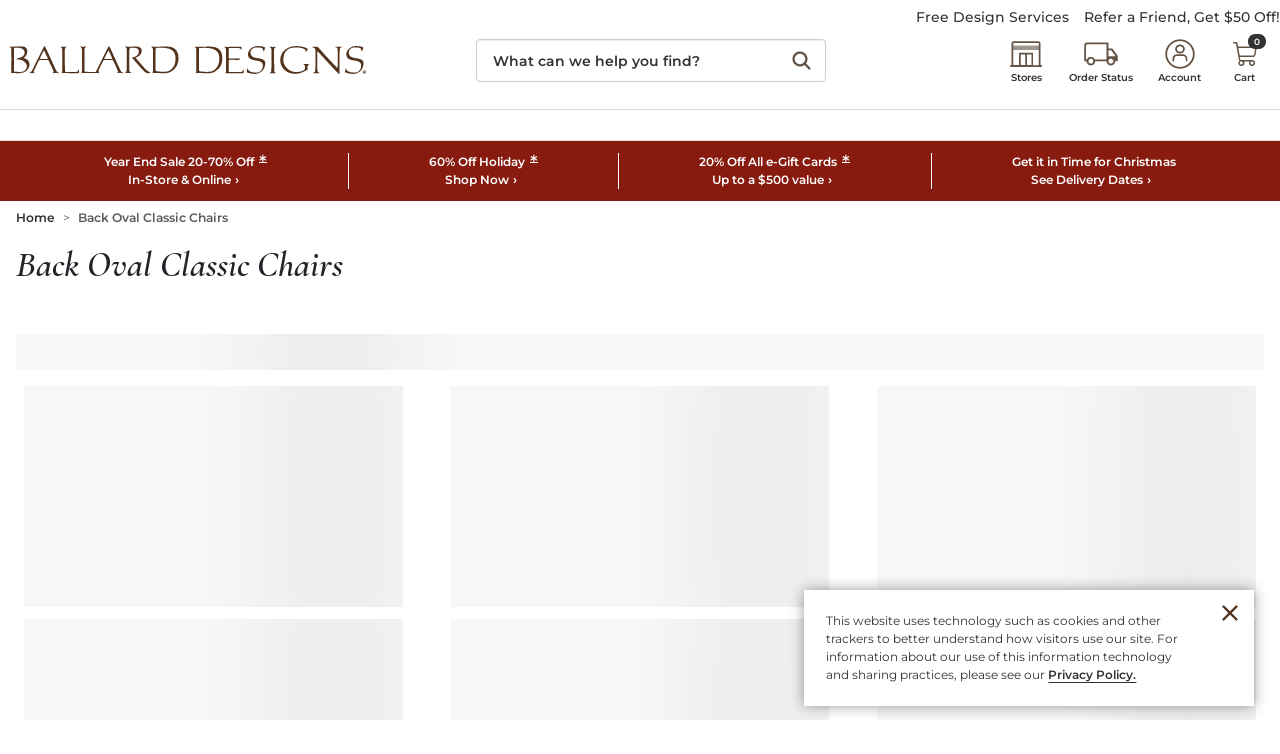

--- FILE ---
content_type: application/javascript
request_url: https://www.ballarddesigns.com/Ev9T6x/pLnc/YN4wp/sT4OW/v7KC/LYSarNSwJbhzQSYENa/AVEzIQ/dHEkejw6/b0M
body_size: 176610
content:
(function(){if(typeof Array.prototype.entries!=='function'){Object.defineProperty(Array.prototype,'entries',{value:function(){var index=0;const array=this;return {next:function(){if(index<array.length){return {value:[index,array[index++]],done:false};}else{return {done:true};}},[Symbol.iterator]:function(){return this;}};},writable:true,configurable:true});}}());(function(){fZ();IRH();C2H();var z8=function(){return ["\x6c\x65\x6e\x67\x74\x68","\x41\x72\x72\x61\x79","\x63\x6f\x6e\x73\x74\x72\x75\x63\x74\x6f\x72","\x6e\x75\x6d\x62\x65\x72"];};var KX=function(PX){return ~PX;};var T4=function(fE){var Ub=['text','search','url','email','tel','number'];fE=fE["toLowerCase"]();if(Ub["indexOf"](fE)!==-1)return 0;else if(fE==='password')return 1;else return 2;};var cp=function(){return [".G50\\","w]QI_","UI[\t8&=\b\x3f","T\b:S^K\x40C\rS","\x3fW\fm",".:]pPU\fI0NP_\x40L/R:7","*-","GPQ+","S_\x3f","\\YGI&","21","CL\t\'","!dd(<Z\t\fu_cC3\x00`AL_G_r$c)C,\b\bkZ23z\v","R;_M_F[)\v>\f","\x3fS\x076Q;,KXUV",":GOSVM\t-",")6(A$5","G;\\","","<5C\v6","%\v$\b<R\v","\fc|L<~/AaB>ch\x00Ym\x40I)xk^^6\t\b","-K","\t*\x40Y+:Q_\\SR\n","^\nHFYtN\x07+6P^;;E4X\b3`kKNZX","B3C\v\x00JUNSV\bX1","%","ZNY\vO8lOWLR).5","9]\n8Z","uq0v)%AJi&T4]+13eV(5&77","\'","37*9I\x3f*Z\n\n1YZGgDAPIa;3\b\x3f","v\v0R^sR\rI0\tfSVU%J./","(3Y","VU","\\I\\\x40C\'Q0DGXQ","8ZV","\x00`L\\CS\n\vK0[}EFL:56\t\v","DDJS+\"\r",".A\n7zM\\OC","j4:]_KHAb GUDDN/","*>E\v6P2ZO\\S","\x3f\"\"3A:;R","G3","C","g4R^","S\x3fG\"","$3\x07<.C","+\n","WNS6D%L","Z\x40C\n","R","Y\r>1>\x3f",")\x001:..C\t\\\f>SoPLRI","GI0","&*\bc(}\"3svwng)0n|ta}g2+\t4#4L6X/NIJUBE,S\x07\r\\D]hHHC","S\n\vK0[","\t ","FR\f&X#\x40ASa_+","9\r9)t\v*Y\n:R^WUcI","nMYBR\rj7\v\"H1S\tw\\","5\t4K\v)A\n/","A+^I\\\x40","\t\x3f\t98g3Q","}2\")$",".T\r\vMZZJ^","*QV","<GD","=b3QFDLH\r8->\t;-C\n","F\v6Q\\PGN","98C","3S","\t\x3f\t\r()","E\n","W^X",":CP\n\v+]^XUcX&]C[U",".T\f7>R^","9HLQ","\r\x00[RJ","3KZc","*T\x07.T\t:","Z\'","+\r%\x00\r8","\"","73O\t2A-Z","","8XF\r:S^TDC\n","V[\x00$;8i\b","\v>O","\v$","LSQ","/R/\x40NZD,/\v%H1S\tw\\","_","\f(T","k","QR\nR\'DCXF[","]NY","H\".\x005AK+ZIXC[","e#+0P)jo7t\x07Lzfv9(lMowQg1\v3<W\blN\tv\x3f9kzxx{:|hcod|z5+(.*,a-\vl*;8\v|x`n3 Zngg|*-J-0>-\t:g)d28Xv~`v!%2hewBg)\b+0&1A/p\f }\\Zfv9;jNcqdo1\v06&)\bd\tr/8~xABp9#dkEwbz3(8  )\ne,=t,\x3ffz{F\\\x3f#|\fg`Qdy-\v++2/\n,R*>Xbxc_=%|pqtB/\v33\x009\fg7w\f8~z``u;zh{bgY)\r6\t0%$g/y)xyNxv;^hcoo|\v5)(&*,.a/l=;8~||Fn9 Uncw|z*-3-0>)\t:o)t28Xz~`f!#2^ewdg\x3f\b+2\x001\nA^t* }\\xfu;|Aoqd10\r6#dr*8py^`p:djZUb)<(70 +g,=F,8fp{Fv\x3f\'|\fh`Qdy)\v+/&/\n:/]>>~bvcP9%2pctB{/\v333\x00)\fw7w0~z`qu#zh{wgV-\r3+\t9%\ngt)8xzxx`:|ocod})5+(6*,a-l*;7f|x`n6 ZnfQ|*--0>-\t:g)B28XX~`v!42heuBg)\b#0&1A/t* }S|fv9;yNcqdo1\v0\r\t6&)\td\tr/~y^tp9#d\x00kEwb}93)( )\n.`6-t(.\tMoxl\x40-h~B`QaI9&3/aA_Z\nd6R/X}Lc\x00\r|hewhI\x00\x0093\x00,<\fM<qZIf~z{yu#qwdU]$BH&)\nq:3|_|Kc9.jhc|os\x073\t(&) H^-w\r8ujwpn9:Jjv[\x40y)\v25.ld(Onz{y\x409!YCvwu)\v3!5>!P\nJc-+\npmmv9#~\'x{tsP\v38R$g/vg~zUMV |Mg\\U>r3+;X<j/\r*84qU\tVv\x3f#t\fhc]sSX=0\f0-\"2/X=R_\t\x40x e\"hadrd[++0&&\x07j9t*3\tq_t`o#~}hPd\"\f(;3\x3f\np:a*)o~zxl\x407$hN^gf\v1<))eg/1{!(~xkvU\b#Yhtf)\v\x3fA%\nl8b#2~zx`\x40A7e\"hadr\\X\vZ0&$Q/dY\niUt)#|Pd\"%\r\t0\x3f\nw6L2!2xzxEGR{,JOp\b9\tD+0%\t<g/z!(~xmLT\x3f#{mh`ccG\v\'4_8& *h,9[!:ZPxTP=#|1[iwd)\vZd))\b\nc(c/\niWEv9+|hcpMY)\t\',\"%&&,`","\x3f8H3Z\n","-ZHLMC6P0","S4_rSWS","1LNSB_/",">9$,","2\")","NGBjI\x00 2C9G\t+PI","=>","*)\x40(X=-LRVO","9\v","V;[2^H","D\v","\n:[qjiRn<SG","&<{R6;","X7\\E","\x40\x40L","R/V>QX\\M","6r",">Uo\x40QR:\vI8HQ]",".&\br","DAA","\x07,KzISv\rR%FQBqm","X\x0785#\")","=b\"L\x40RWW/\x0055\x07><R\v","|L_QGH\v)",""];};var xb=function(qk,rM){return qk<=rM;};var d1=function(fk,VB){return fk>>>VB|fk<<32-VB;};var GR=function(){return S1.apply(this,[lZ,arguments]);};var Pk=function(Pb){var QM=Pb[0]-Pb[1];var Mh=Pb[2]-Pb[3];var lp=Pb[4]-Pb[5];var Vl=df["Math"]["sqrt"](QM*QM+Mh*Mh+lp*lp);return df["Math"]["floor"](Vl);};var Yd=function(){return ["\x61\x70\x70\x6c\x79","\x66\x72\x6f\x6d\x43\x68\x61\x72\x43\x6f\x64\x65","\x53\x74\x72\x69\x6e\x67","\x63\x68\x61\x72\x43\x6f\x64\x65\x41\x74"];};var kh=function TM(Mv,L4){'use strict';var bp=TM;switch(Mv){case xq:{var x4=L4[q5];H8.push(bj);var jR=x4[Ep()[rp(HR)].apply(null,[Xv,XB,C1,zM])](function(Ln){return kE.apply(this,[TW,arguments]);});var h8;return h8=jR[Ep()[rp(Ev)](IH,p1,vp,YX)](hl(typeof Qd()[Rl(J4)],Kb([],[][[]]))?Qd()[Rl(Tj)].apply(null,[FM,vp,Yn,Bk]):Qd()[Rl(Xj)](Z8,dR(dR(Tj)),Vd,RH)),H8.pop(),h8;}break;case mf:{H8.push(hE);try{var N8=H8.length;var Eb=dR({});var X4=Kb(Kb(Kb(Kb(Kb(Kb(Kb(Kb(Kb(Kb(Kb(Kb(Kb(Kb(Kb(Kb(Kb(Kb(Kb(Kb(Kb(Kb(Kb(Kb(df[hl(typeof Ep()[rp(Fl)],'undefined')?Ep()[rp(J4)](wp,NR,dR(dR(Pj)),Vb):Ep()[rp(B1)](W2,dR([]),XB,gB)](df[Qd()[Rl(C1)](Aj,Ih,Qn,zP)][Ep()[rp(m8)].call(null,VL,dR(Pj),Tn,WR)]),nh(df[Ep()[rp(B1)](W2,dR({}),C1,gB)](df[Qd()[Rl(C1)].apply(null,[Aj,Vd,Al,zP])][p8()[lX(L8)].apply(null,[Qh,dG])]),Ik[XX])),nh(df[Ep()[rp(B1)](W2,n4,Wv,gB)](df[hl(typeof Qd()[Rl(Ap)],Kb([],[][[]]))?Qd()[Rl(Tj)](jB,cE,Bj,bM):Qd()[Rl(C1)](Aj,Zl,cn,zP)][Ol()[B8(Y4)].apply(null,[BA,J8,Hp])]),J4)),nh(df[Ep()[rp(B1)](W2,fb,J4,gB)](df[Qd()[Rl(C1)](Aj,Th,ql,zP)][Ol()[B8(Qh)].call(null,Qg,Sj,dR([]))]),qv)),nh(df[Ep()[rp(B1)].apply(null,[W2,c1,Jn,gB])](df[Qd()[Rl(bl)](Bj,Wh,Vb,F8)][sX()[Fn(Xk)](OR,zG,Hj,RM)]),qM)),nh(df[hl(typeof Ep()[rp(YX)],Kb([],[][[]]))?Ep()[rp(J4)].call(null,AR,Wh,YX,W1):Ep()[rp(B1)].call(null,W2,gM,bl,gB)](df[Qd()[Rl(C1)](Aj,qR,qM,zP)][sX()[Fn(P4)](np,IG,Ap,NB)]),Ik[Fl])),nh(df[Hc(typeof Ep()[rp(Aj)],Kb([],[][[]]))?Ep()[rp(B1)](W2,IB,sd,gB):Ep()[rp(J4)](nE,hB,nb,s4)](df[hl(typeof Qd()[Rl(G1)],'undefined')?Qd()[Rl(Tj)].call(null,I8,Tn,tn,cj):Qd()[Rl(C1)].apply(null,[Aj,fv,Fl,zP])][p8()[lX(G1)](M1,Ak)]),Nc)),nh(df[Ep()[rp(B1)].call(null,W2,AE,qM,gB)](df[Qd()[Rl(C1)].call(null,Aj,p1,Sj,zP)][Qd()[Rl(OR)].call(null,Y4,LR,Jn,ZA)]),fb)),nh(df[Ep()[rp(B1)](W2,B1,dR([]),gB)](df[Qd()[Rl(C1)].call(null,Aj,Yn,c1,zP)][Qd()[Rl(x7)].call(null,Sj,Ih,Oc,fC)]),bl)),nh(df[Ep()[rp(B1)].call(null,W2,vp,dR(dR({})),gB)](df[Qd()[Rl(C1)](Aj,dR(dR([])),Bc,zP)][Qd()[Rl(zX)](S8,pX,dR(dR({})),Zq)]),ql)),nh(df[Ep()[rp(B1)](W2,Bj,ql,gB)](df[hl(typeof Qd()[Rl(Pj)],'undefined')?Qd()[Rl(Tj)].call(null,S7,dR(Pj),dR(dR(Tj)),Ib):Qd()[Rl(C1)].apply(null,[Aj,np,Jn,zP])][Ep()[rp(Pn)].apply(null,[AI,Ih,dR(dR([])),k1])]),Ik[c1])),nh(df[Ep()[rp(B1)](W2,dk,D1,gB)](df[Qd()[Rl(C1)](Aj,HR,Fl,zP)][Ep()[rp(r1)](KW,M1,JX,hX)]),Ik[M1])),nh(df[Ep()[rp(B1)](W2,c1,Hv,gB)](df[Qd()[Rl(C1)].apply(null,[Aj,E8,t7,zP])][hl(typeof Ol()[B8(EB)],'undefined')?Ol()[B8(qv)](Ic,Tv,kn):Ol()[B8(Wk)](Z4,Oc,dl)]),zE)),nh(df[Ep()[rp(B1)](W2,Ev,kb,gB)](df[Qd()[Rl(C1)](Aj,md,HR,zP)][hl(typeof sX()[Fn(XX)],'undefined')?sX()[Fn(fb)](AE,zv,T8,RR):sX()[Fn(cM)](dR([]),PH,YX,Bj)]),pX)),nh(df[Ep()[rp(B1)](W2,dR(Pj),dR({}),gB)](df[Qd()[Rl(C1)](Aj,Yn,Tj,zP)][Hc(typeof sX()[Fn(Xk)],Kb('',[][[]]))?sX()[Fn(V4)](sd,BI,t7,Tj):sX()[Fn(fb)](dR(dR(Pj)),gc,Qn,Sb)]),cE)),nh(df[Ep()[rp(B1)].call(null,W2,dR({}),w1,gB)](df[Qd()[Rl(C1)].call(null,Aj,pX,Al,zP)][Hc(typeof Ol()[B8(gE)],'undefined')?Ol()[B8(Lj)](AN,NB,Yn):Ol()[B8(qv)].apply(null,[N4,Ob,gM])]),pn)),nh(df[Ep()[rp(B1)].call(null,W2,Vb,dR(dR([])),gB)](df[Qd()[Rl(C1)].apply(null,[Aj,Qh,tn,zP])][p8()[lX(Y4)].apply(null,[Cn,hn])]),M1)),nh(df[Ep()[rp(B1)](W2,M1,dR({}),gB)](df[Qd()[Rl(C1)](Aj,HR,fX,zP)][p8()[lX(Zj)].call(null,B1,bG)]),Ev)),nh(df[Ep()[rp(B1)](W2,dR(dR({})),JX,gB)](df[Qd()[Rl(C1)](Aj,D1,Vb,zP)][ck()[mv(gB)].call(null,pX,Uv,sj,LR,qv)]),zM)),nh(df[Ep()[rp(B1)].call(null,W2,t7,md,gB)](df[Qd()[Rl(C1)].apply(null,[Aj,dR(dR([])),IB,zP])][hl(typeof Ep()[rp(Sj)],'undefined')?Ep()[rp(J4)].apply(null,[MX,x7,Th,jl]):Ep()[rp(dk)].apply(null,[pR,c1,MR,cM])]),XX)),nh(df[Ep()[rp(B1)].apply(null,[W2,Jn,Tj,gB])](df[Qd()[Rl(C1)].call(null,Aj,zE,dR(dR(Tj)),zP)][sX()[Fn(Dh)](Wh,EN,Tn,Fl)]),E8)),nh(df[Ep()[rp(B1)].call(null,W2,RM,zM,gB)](df[Qd()[Rl(C1)].apply(null,[Aj,Yj,qM,zP])][Ol()[B8(pE)](m5,CR,dl)]),Hp)),nh(df[Ep()[rp(B1)](W2,dR([]),Ud,gB)](df[Qd()[Rl(C1)](Aj,XX,x7,zP)][Qd()[Rl(JM)](c1,JX,Qh,Nj)]),ZM)),nh(df[Ep()[rp(B1)](W2,vp,kb,gB)](df[Qd()[Rl(kb)](cn,XB,nb,zP)][p8()[lX(ql)].call(null,Th,Ad)]),Ik[kk])),nh(df[Hc(typeof Ep()[rp(jX)],Kb('',[][[]]))?Ep()[rp(B1)].apply(null,[W2,dR(Tj),Qn,gB]):Ep()[rp(J4)].apply(null,[Tj,EB,Bc,Bc])](df[Qd()[Rl(bl)].apply(null,[Bj,Xj,c1,F8])][hl(typeof Qd()[Rl(Vk)],Kb('',[][[]]))?Qd()[Rl(Tj)](sb,gB,RM,Qc):Qd()[Rl(bd)](V4,Jn,Yn,ZH)]),CR));var UE;return H8.pop(),UE=X4,UE;}catch(YE){H8.splice(NE(N8,Tj),Infinity,hE);var Pd;return H8.pop(),Pd=Pj,Pd;}H8.pop();}break;case KD:{var Qb=L4[q5];H8.push(DR);var I4=Ol()[B8(qM)](RH,wX,Wv);var rn=Qd()[Rl(sM)](m8,dR(dR([])),dR(dR([])),DR);var U1=Pj;var RB=Qb[Ol()[B8(J8)](zH,IB,ql)]();while(Lp(U1,RB[sX()[Fn(qM)].apply(null,[Th,hf,pn,T8])])){if(Oj(rn[sX()[Fn(Sj)](RM,q4,Ev,Y7)](RB[sX()[Fn(Ap)](MR,Tl,Th,dl)](U1)),Pj)||Oj(rn[sX()[Fn(Sj)](k1,q4,bl,Y7)](RB[sX()[Fn(Ap)].call(null,dR(Tj),Tl,gB,dl)](Kb(U1,Tj))),Pj)){I4+=Tj;}else{I4+=Pj;}U1=Kb(U1,Ik[T8]);}var mE;return H8.pop(),mE=I4,mE;}break;case d5:{H8.push(Vc);df[p8()[lX(Sk)](YX,nM)](function(){return TM.apply(this,[Qq,arguments]);},QH[QE()[I1(bE)].apply(null,[TG,Tj,vp,Hk])]());H8.pop();}break;case Qq:{H8.push(Ov);var D8=HB;var Jk=Ol()[B8(qM)].call(null,Hh,wX,Qn);for(var Q4=Pj;Lp(Q4,D8);Q4++){Jk+=sX()[Fn(NR)].call(null,Vd,qZ,dR({}),hX);D8++;}H8.pop();}break;case LH:{H8.push(Uh);var dn=df[Qd()[Rl(LR)](tn,gB,dR(Tj),qE)][sX()[Fn(n4)](dR(dR({})),Hq,md,m8)]?Tj:Pj;var l8=df[Qd()[Rl(LR)](tn,Ih,qR,qE)][p8()[lX(qh)].call(null,fv,wI)]?Tj:Pj;var jj=df[Qd()[Rl(LR)](tn,fX,Yn,qE)][Ol()[B8(En)](zp,S8,Nc)]?Ik[XX]:Ik[bl];var QX=df[Qd()[Rl(LR)](tn,pX,dR(Pj),qE)][Ul()[Mk(vp)](Yn,qM,fl,np,Qh,SE)]?Tj:Pj;var Pc=df[Qd()[Rl(LR)](tn,dR([]),sd,qE)][hl(typeof p8()[lX(NB)],Kb('',[][[]]))?p8()[lX(zE)](f4,SM):p8()[lX(Xk)].apply(null,[Yj,RP])]?Tj:Pj;var qX=df[Qd()[Rl(LR)](tn,dR(dR(Pj)),t7,qE)][hl(typeof Ep()[rp(np)],Kb('',[][[]]))?Ep()[rp(J4)](M0,zM,dR(dR({})),hw):Ep()[rp(Tn)](MH,T6,Kt,x7)]?Tj:Pj;var W3=df[Qd()[Rl(LR)].call(null,tn,Y7,Kt,qE)][Ol()[B8(cM)](rI,pE,Kt)]?Tj:Ik[bl];var zt=df[Qd()[Rl(LR)](tn,dR(dR([])),Ev,qE)][Qd()[Rl(S9)](Zx,dR(dR(Tj)),np,gf)]?Tj:Pj;var Ts=df[Qd()[Rl(LR)](tn,Al,Nc,qE)][Ol()[B8(p1)].call(null,R0,gm,fv)]?Ik[XX]:Pj;var Zt=df[Ol()[B8(Hv)](rZ,Hj,Bj)][Ol()[B8(Nc)].call(null,B9,EB,kn)].bind?Tj:Pj;var IK=df[Qd()[Rl(LR)].call(null,tn,NR,Fl,qE)][sX()[Fn(A3)].apply(null,[dR(dR(Pj)),LT,HR,zO])]?Tj:Pj;var PO=df[Qd()[Rl(LR)].call(null,tn,dR([]),nb,qE)][ck()[mv(Sj)].call(null,dR(dR([])),sb,L6,zE,T6)]?Tj:Ik[bl];var G3;var J9;try{var mQ=H8.length;var HO=dR([]);G3=df[hl(typeof Qd()[Rl(Zj)],Kb('',[][[]]))?Qd()[Rl(Tj)](U6,dR([]),dR({}),cm):Qd()[Rl(LR)].call(null,tn,IB,dR(dR(Tj)),qE)][sX()[Fn(Ew)](Tn,v6,Vb,kk)]?Tj:Pj;}catch(lK){H8.splice(NE(mQ,Tj),Infinity,Uh);G3=Pj;}try{var Cm=H8.length;var xQ=dR(b7);J9=df[Qd()[Rl(LR)](tn,Ud,dR({}),qE)][hl(typeof Ol()[B8(Xk)],Kb('',[][[]]))?Ol()[B8(qv)](D9,H3,dR(Pj)):Ol()[B8(zX)](ZC,MR,B1)]?Tj:Ik[bl];}catch(wm){H8.splice(NE(Cm,Tj),Infinity,Uh);J9=Pj;}var gw;return H8.pop(),gw=Kb(Kb(Kb(Kb(Kb(Kb(Kb(Kb(Kb(Kb(Kb(Kb(Kb(dn,nh(l8,Tj)),nh(jj,J4)),nh(QX,qv)),nh(Pc,qM)),nh(qX,Ap)),nh(W3,Nc)),nh(zt,fb)),nh(G3,bl)),nh(J9,ql)),nh(Ts,LR)),nh(Zt,Jn)),nh(IK,Ik[md])),nh(PO,Ik[Ev])),gw;}break;case XN:{var nK;var PU;var bK;H8.push(EU);for(nK=Pj;Lp(nK,L4[Hc(typeof sX()[Fn(YX)],'undefined')?sX()[Fn(qM)](dR(Tj),WG,ZM,T8):sX()[Fn(fb)](Qh,c1,Sj,qE)]);nK+=Tj){bK=L4[nK];}PU=bK[Ul()[Mk(MQ)](MQ,Ap,ZS,Qh,ql,Ks)]();if(df[Qd()[Rl(LR)].apply(null,[tn,kn,Yj,mY])].bmak[Ul()[Mk(Xj)](C1,pX,hK,Zl,zM,ww)][PU]){df[Qd()[Rl(LR)].apply(null,[tn,Jn,B1,mY])].bmak[Ul()[Mk(Xj)].call(null,Fl,pX,hK,Fl,Ev,ww)][PU].apply(df[Qd()[Rl(LR)].call(null,tn,Qn,np,mY)].bmak[Hc(typeof Ul()[Mk(fb)],Kb(Ol()[B8(qM)](Y9,wX,Nc),[][[]]))?Ul()[Mk(Xj)].apply(null,[Vb,pX,hK,w1,kk,ww]):Ul()[Mk(J4)](kn,G6,T6,dR([]),Hp,ST)],bK);}H8.pop();}break;}};var CS=function(wY){var nx=0;for(var dS=0;dS<wY["length"];dS++){nx=nx+wY["charCodeAt"](dS);}return nx;};var A0=function gt(Tt,z0){var l6=gt;do{switch(Tt){case Jg:{for(var X9=NE(QY.length,Tj);Oj(X9,Pj);X9--){var OK=Kr(NE(Kb(X9,HV),H8[NE(H8.length,Tj)]),zx.length);var D0=Fm(QY,X9);var r3=Fm(zx,OK);Xm+=S1(KD,[fs(KX(fs(D0,r3)),ss(D0,r3))]);}Tt=cI;}break;case UI:{if(Oj(fY,Pj)){do{Vm+=hT[fY];fY--;}while(Oj(fY,Pj));}Tt=SD;return Vm;}break;case cI:{Tt-=sW;return S1(wq,[Xm]);}break;case V7:{return Et;}break;case M5:{var HV=z0[q5];Tt+=sC;var Y6=z0[b7];var rV=z0[lG];var DT=z0[AW];var zx=YQ[Yn];var Xm=Kb([],[]);var QY=YQ[Y6];}break;case QZ:{var hT=z0[q5];var Vm=Kb([],[]);Tt=UI;var fY=NE(hT.length,Tj);}break;case rN:{return TB;}break;case JN:{Tt-=LH;var rQ=z0[q5];nw.wH=gt(QZ,[rQ]);while(Lp(nw.wH.length,Cn))nw.wH+=nw.wH;}break;case Hf:{Tt=SD;H8.push(bT);ft=function(xY){return gt.apply(this,[JN,arguments]);};KV(sC,[Q9,Ev,nb]);H8.pop();}break;case Lq:{var Wx=z0[q5];var Q6=Kb([],[]);for(var N6=NE(Wx.length,Tj);Oj(N6,Pj);N6--){Q6+=Wx[N6];}return Q6;}break;case C:{var Gm=z0[q5];Jx.mg=gt(Lq,[Gm]);Tt=SD;while(Lp(Jx.mg.length,AP))Jx.mg+=Jx.mg;}break;case QL:{H8.push(bm);WU=function(Ps){return gt.apply(this,[C,arguments]);};Jx(mS,Hp,dR(dR(Pj)),p1);H8.pop();Tt=SD;}break;case P2:{var M3=z0[q5];var Et=Kb([],[]);var NQ=NE(M3.length,Tj);if(Oj(NQ,Pj)){do{Et+=M3[NQ];NQ--;}while(Oj(NQ,Pj));}Tt+=Aq;}break;case KC:{Tt-=lG;var tB=z0[q5];qs.cf=gt(P2,[tB]);while(Lp(qs.cf.length,nZ))qs.cf+=qs.cf;}break;case KD:{H8.push(x6);CT=function(FU){return gt.apply(this,[KC,arguments]);};KV(AW,[T8,c1,Nr,XT]);H8.pop();Tt=SD;}break;case XH:{var xS=z0[q5];Tt=rN;var TB=Kb([],[]);var AK=NE(xS.length,Tj);while(Oj(AK,Pj)){TB+=xS[AK];AK--;}}break;case SN:{var MK=z0[q5];b0.NP=gt(XH,[MK]);while(Lp(b0.NP.length,Lg))b0.NP+=b0.NP;Tt=SD;}break;case bA:{Tt-=lZ;H8.push(tT);Es=function(Vs){return gt.apply(this,[SN,arguments]);};KV(YL,[cE,ht,MQ,T6]);H8.pop();}break;case M7:{var LY=z0[q5];var Rw=Kb([],[]);var Nx=NE(LY.length,Tj);while(Oj(Nx,Pj)){Rw+=LY[Nx];Nx--;}Tt=SD;return Rw;}break;case SW:{var RV=z0[q5];vV.IC=gt(M7,[RV]);while(Lp(vV.IC.length,Ws))vV.IC+=vV.IC;Tt=SD;}break;case c2:{H8.push(ZT);MU=function(p9){return gt.apply(this,[SW,arguments]);};s6(XH,[LR,sS]);H8.pop();Tt-=FC;}break;}}while(Tt!=SD);};var KV=function Ot(QV,jw){var QK=Ot;for(QV;QV!=M7;QV){switch(QV){case Mg:{QV=kH;while(xs(Yr,Pj)){if(Hc(dT[At[J4]],df[At[Tj]])&&Oj(dT,C0[At[Pj]])){if(Vt(C0,vw)){S6+=S1(KD,[OV]);}return S6;}if(hl(dT[At[J4]],df[At[Tj]])){var Rt=Y0[C0[dT[Pj]][Pj]];var bS=Ot(OP,[dR(Tj),dT[Tj],Kb(OV,H8[NE(H8.length,Tj)]),Yr,Rt]);S6+=bS;dT=dT[Pj];Yr-=Bx(L7,[bS]);}else if(hl(C0[dT][At[J4]],df[At[Tj]])){var Rt=Y0[C0[dT][Pj]];var bS=Ot.apply(null,[OP,[x7,Pj,Kb(OV,H8[NE(H8.length,Tj)]),Yr,Rt]]);S6+=bS;Yr-=Bx(L7,[bS]);}else{S6+=S1(KD,[OV]);OV+=C0[dT];--Yr;};++dT;}}break;case sg:{nS=fb*ql*LR-sd-Nc;DR=Sk+LR*bl*fb-Tj;sM=Ap*sd-qM+fb*Tj;qY=LR*ql*bl;QV=A5;L0=LR+fb*J4+Sk*bl;}break;case hG:{bd=ql-J4+qM*sd+LR;QV=wg;hx=qM+bl*LR*fb;mw=Sk+ql*sd+J4-LR;k0=fb*ql*J4+Sk*qM;zX=Sk-sd+bl*J4*Ap;}break;case D7:{Ax=Ap*Sk*Tj+bl+fb;St=Tj+bl*Sk+fb*qv;mx=Ap*ql+qv*J4*Sk;fl=ql*J4+Sk*Nc+qM;QV-=LC;DO=qv*qM*LR*bl-Ap;P4=Sk+J4+Ap-qM+ql;B0=Ap*bl+Sk+sd;LV=Sk+Ap+LR;}break;case XC:{Ux=Ap+Sk*bl+fb;jl=ql*Sk-Nc+J4*Tj;LQ=sd*J4*qv+Tj;QV=AL;E3=qM+Nc+bl*Sk-sd;F6=qv+Sk*LR+Nc-sd;qm=qv+Tj+Nc+Sk*Ap;}break;case dA:{ht=Sk*ql+fb-Tj-sd;Wh=Ap+qv*Nc*qM+LR;g9=ql+Tj+Nc*sd*Ap;QV=tL;SK=Nc*qv+sd*ql-LR;AT=Tj+Ap+Nc*sd-J4;ZT=ql*qv*J4*Nc+qM;}break;case JH:{gQ=J4*qM*Sk-bl+qv;dU=bl*LR*Nc-sd*Tj;Bw=Tj*qM*Sk*J4-ql;KS=bl+fb+Ap+ql*Sk;FV=qv*ql*bl+qM-Ap;kU=LR*qv+bl*Sk;SS=Sk+fb*Ap*qM;QV-=kI;}break;case bD:{EQ=fb+LR*ql*Tj*bl;OB=Ap+Sk-qv+ql*bl;hU=qM+LR*Ap+Nc*Sk;zQ=LR+Sk*fb-bl+qM;QV-=wW;Pt=qv*Tj*fb+sd*ql;EY=Sk*Ap+fb+LR*sd;MT=Ap*bl*J4*LR;}break;case HH:{IB=Tj+ql+Ap*bl*J4;QV=sq;Hk=fb*Tj*LR+qM*Nc;BQ=ql*J4*sd-Tj-Nc;HR=qv*Tj*J4*bl+sd;rY=Ap*Sk-Nc-fb+LR;mO=sd*Ap*qM+bl*Tj;d0=sd*bl-Sk;}break;case O5:{ct=qv*Sk-Nc+Ap+bl;Br=sd*Nc*Ap-Sk-ql;QV=K5;mm=Sk+LR-fb+bl*sd;nr=Tj*qv*LR*Nc-bl;Kw=fb*sd*qM+bl;}break;case W7:{while(Lp(C6,lO.length)){sX()[lO[C6]]=dR(NE(C6,fb))?function(){return Bx.apply(this,[N7,arguments]);}:function(){var st=lO[C6];return function(KY,tK,Xr,Ns){var sV=b0(Vd,tK,Xj,Ns);sX()[st]=function(){return sV;};return sV;};}();++C6;}QV-=wA;}break;case NG:{QV-=VZ;X6=LR*ql*Ap-Tj-qv;zv=Sk+Tj+qM*sd+qv;Zs=Nc+ql*LR*Ap+J4;U9=Ap+ql*Sk-LR*qM;sY=ql*bl*Ap-LR*Tj;dK=sd*bl-Nc+fb*Ap;bM=ql+J4+sd*LR+fb;IS=Sk+J4*qM*fb*ql;}break;case b5:{H8.pop();QV=M7;}break;case U:{kV=J4+Tj+Nc+Sk*Ap;Xs=qv+Sk-qM+sd*LR;Sr=sd+LR*ql+Sk*J4;kK=sd*J4*Tj*Nc-bl;QV=bN;cS=bl*Sk-J4*ql*Nc;IV=Sk*fb-ql+bl*Tj;Q3=fb*Sk+bl*LR-ql;jQ=Sk*bl-ql*fb+sd;}break;case E:{n3=Nc*sd+qM*Tj+LR;NY=bl*Sk-sd*Ap*J4;CY=bl*Tj*LR*fb+Nc;l9=qv*sd*Ap+bl*Nc;L3=fb+Tj+J4*sd*bl;QV=XC;}break;case Uf:{Ds=bl-fb+Sk*LR-Ap;UV=qv*Sk+Nc-sd;Z9=Sk*fb+bl-qM*Ap;V0=LR+Nc*Sk-qv+bl;QV+=AW;}break;case X:{lr=J4+Nc*Sk+qv*ql;vS=sd+fb+LR+Nc*Sk;Bk=fb*Sk+bl+Ap*LR;bY=Ap*bl+ql+Nc*Sk;LT=Sk*LR+fb-sd*J4;QV+=t5;}break;case DW:{C9=Ap*qv*sd-qM+Tj;W9=LR+qM*sd*fb+qv;Im=Sk+bl+qv*LR*qM;gY=sd*Nc+qM-Tj+J4;cK=LR*Sk-bl*Ap-qM;qU=J4+Sk-qv+bl*ql;QV+=JL;}break;case YD:{I3=Sk-J4-LR+sd*bl;lY=qM+Nc+sd+ql*Sk;Ls=qM*Sk-fb+LR*sd;QV-=VA;JM=LR+qv*fb*Ap+sd;RU=qM*qv*Ap*ql+J4;tY=fb*ql*bl-LR;f9=Nc*Tj+Sk*bl-Ap;}break;case qL:{H6=Nc*ql+bl-qM+Sk;QV+=bL;AU=Sk*ql-Nc+sd+Tj;E9=Nc*Sk-qM+ql*J4;M9=fb+J4*LR*sd-Sk;kY=qM*sd*Nc-Ap-bl;HU=bl+qv*LR*ql-fb;}break;case KD:{Ur=bl+J4*Nc*ql*Ap;NT=ql*qM*LR-Tj+Sk;xx=ql+bl*Sk+fb-Tj;hV=J4*Ap*ql*fb;QV+=ng;VO=ql*qv*bl*qM-Nc;sQ=Sk*qM-Nc*qv-J4;d6=Sk*LR+ql-Nc*Ap;O9=bl-sd+Ap*Sk;}break;case L7:{QV+=lf;wT=LR+qM+Sk+sd*qv;Jr=sd*bl-qM+Sk-Tj;t6=qM*LR-Tj+ql*Sk;UO=bl*LR*qv-qM-ql;SM=Ap+J4+Sk*bl-sd;cs=J4+Sk*bl+Nc*ql;Ov=Nc*Sk-qM*bl;}break;case VN:{bj=LR+Nc*sd*qM-Sk;QV=VW;Jt=sd+Nc*qM*Ap-bl;J6=bl*fb*LR;KT=fb+LR-sd+Sk*bl;}break;case wg:{J0=ql+qv*sd*Nc-qM;Z8=sd*Ap-fb-qM;Jm=Nc-J4*bl+sd*Ap;QV=vf;Ic=qM+LR*Ap*qv+J4;fO=Sk-ql-fb+sd*Ap;}break;case lW:{QV=M7;return Ot(P7,[CO]);}break;case pP:{Iw=fb*Sk+qv-bl*Ap;GU=Nc*Sk+J4+sd+fb;R6=Sk*Nc+J4+qM+LR;EO=sd*ql-LR;qO=fb+Tj+LR*Sk-sd;FS=bl+fb+Sk*qv+qM;V6=bl*ql*LR-qv*sd;Jw=Ap*Sk+qM-Nc;QV-=pL;}break;case CI:{w0=bl+Sk*fb-sd;vx=J4*bl*qM*fb;jY=Sk*Nc+qv+qM*sd;m8=Nc*qM*Ap*Tj;r1=J4*fb*bl+LR;QV-=g5;qr=J4+Sk*Ap+sd;Zw=LR*sd-Nc-ql+Tj;}break;case DH:{Ow=LR*Sk-Nc-bl-sd;RY=fb*sd*qM+J4-qv;UT=LR*ql*qM+Ap*Sk;tt=bl*Sk-Tj+qM*sd;jK=qM+Sk*bl+ql*Ap;QV-=fW;BK=LR+fb*Sk*Tj-Nc;}break;case f7:{HB=sd*Nc-fb*Tj+ql;nQ=qM-qv+sd*bl-ql;kQ=LR+fb+qM*sd*Nc;En=Sk+Nc*ql-LR;QV=hG;hQ=J4+bl*ql*Ap-Tj;ws=Sk*qv-ql;JK=Nc*qv+sd+Sk-Ap;}break;case F:{QV=XZ;YO=LR*Sk-bl*Nc*fb;DY=J4-qM+fb+ql*Sk;gS=qv+Sk*Nc;EV=sd*qM*Ap+J4-ql;ZO=qv*Nc+fb+bl*Sk;cU=ql*Sk+sd-qM-qv;}break;case Q:{var S6=Kb([],[]);OV=NE(f6,H8[NE(H8.length,Tj)]);QV-=P2;}break;case UN:{WQ=bl*ql*Tj*LR+Nc;zK=sd*Nc-LR-J4*Ap;EB=qv+ql*Nc-J4;QV-=GD;v9=sd*ql+Ap*Nc*fb;OR=Ap+LR*fb+qM+Nc;K6=fb+Ap+qM*ql*LR;}break;case BP:{lw=LR-J4-Nc+Sk*bl;vO=Nc+J4*Tj+sd*qv;U6=sd*qM-J4*fb-LR;V4=Sk-qM+qv+LR;gm=J4*qM+Sk+qv-Tj;Xk=fb+Ap+Sk-qM+qv;QV=E7;}break;case EG:{B6=Sk*LR-sd*ql+Nc;QV=zL;UY=Sk*LR-fb*Ap-Nc;YY=ql+qM*LR*Nc*J4;Wm=ql*Nc+bl*Sk-sd;WS=Nc+Ap*ql*fb-Tj;DU=Tj*Sk*bl-sd+Nc;jU=J4-sd+LR+fb*Sk;}break;case SL:{QV-=DD;dQ=Sk*LR-fb-bl*ql;t3=J4*qM*Tj*Sk+sd;zV=bl*sd*qv+Sk+LR;bt=bl*Ap*Nc+LR;D9=fb*qv*sd-bl;IU=fb*Sk+J4+sd*qM;}break;case mL:{Sm=Sk*bl-qM*LR-Ap;ET=qM*qv*Ap*ql-J4;QV+=YA;Lx=bl*LR*ql+qv+Tj;Qc=Sk+bl+sd*fb-Ap;d9=Sk*Tj*bl+ql-Nc;Pn=qv*Ap+Sk-Tj+fb;}break;case VZ:{q0=sd+Sk+Nc*LR*Ap;c6=Sk*ql-sd+qv-bl;sw=qv+bl*fb*LR+sd;xK=ql+bl*Ap*fb+sd;dV=J4*fb*sd-qv-qM;QV-=RL;ZQ=bl*LR+qv+fb*Sk;dO=qM+bl*sd*qv-Sk;}break;case xZ:{Or=sd+fb*LR*Ap*Tj;PY=fb*sd-ql+bl;Pr=bl+J4+LR*Sk-sd;TO=sd*fb*qv+Tj-LR;QV=tC;xT=ql*qM*Ap+bl;Ks=bl+qM+Tj+fb*sd;K3=ql+Nc*Sk+sd-J4;}break;case rD:{JV=J4-Tj+qM*qv*sd;O0=Ap*sd*Nc-ql*J4;hr=Ap+Sk*ql+Nc-fb;QV-=kD;pQ=sd+Nc*Ap*fb+Sk;}break;case XZ:{rr=LR*Tj*J4*sd-ql;cQ=ql*J4*qv*LR-Sk;Z0=qM+Sk*qv-LR;Fr=J4*sd+Ap*ql*LR;KQ=bl*sd*qv-Nc;Ox=Sk*fb+LR-Ap;QV-=fL;}break;case Fq:{var pS;QV=M7;return H8.pop(),pS=kr,pS;}break;case IL:{gT=fb*Sk+J4-ql+bl;g6=Sk*Ap+J4*qM*LR;pY=Nc+fb+Tj+Sk*Ap;UB=sd+qv+Sk*qM;QV+=jf;Yt=ql*fb+Nc*Sk+LR;fx=sd*J4*LR+qM-bl;Yx=sd+ql*Sk+LR+qM;}break;case l5:{vK=Sk*qM+fb*LR-qv;JB=qv+Nc*fb+Sk+bl;zB=Ap+fb*Tj*Sk+bl;SB=J4*sd*Ap-qM-ql;jr=sd*LR+Ap-fb+Tj;zr=LR*Sk-qv-ql*Ap;QV-=JL;Aw=J4*Sk*Ap+qv-qM;VQ=ql-sd+Sk*J4;}break;case mP:{for(var rS=NE(rt.length,Tj);Oj(rS,Pj);rS--){var dY=Kr(NE(Kb(rS,Ar),H8[NE(H8.length,Tj)]),V3.length);var NS=Fm(rt,rS);var Zr=Fm(V3,dY);lS+=S1(KD,[ss(fs(KX(NS),Zr),fs(KX(Zr),NS))]);}QV+=OW;}break;case F2:{ks=Nc+sd*qM*fb-bl;f3=sd*J4+Sk+bl*ql;F3=Sk+bl*sd+fb+Ap;Em=J4*Sk+qM-Ap+fb;W1=LR+Nc+fb*Sk+qv;VK=Sk+ql*LR*Ap;QV-=ED;}break;case ff:{QV=jf;P3=LR*Nc*bl-Ap-Tj;L9=ql*Sk+qv-J4*fb;v6=Sk*J4*Nc-LR*sd;zT=qv*Tj*Sk+Ap+ql;Qs=LR+Sk*bl+qv*Nc;mV=qv*bl+ql*Sk-LR;}break;case ML:{QV=Of;TK=qM*sd-qv+Sk;px=Tj*J4*LR*bl*qv;J3=ql*Tj*fb*qM*J4;rO=ql-sd+Sk*fb;}break;case t5:{tO=bl*Sk-sd;w6=Tj+Nc+Sk+ql*bl;pO=Nc+sd*qv*LR-J4;QV+=CP;Xt=sd+bl*Sk+LR+J4;dx=Ap-sd+Nc*Sk-Tj;QO=Sk+sd*LR+Nc+fb;}break;case IA:{QV=M7;for(var YS=Pj;Lp(YS,TS.length);++YS){Qd()[TS[YS]]=dR(NE(YS,Tj))?function(){return Bx.apply(this,[YA,arguments]);}:function(){var c0=TS[YS];return function(Dm,E6,wO,v3){var N9=qs.apply(null,[Dm,ZM,Vk,v3]);Qd()[c0]=function(){return N9;};return N9;};}();}}break;case A5:{DQ=fb*Nc*Tj*ql;vm=fb*Sk+qv+LR*ql;T3=Sk+fb*ql+Nc;EU=fb+Sk+bl+qM*sd;Vc=Sk*bl+Ap*sd+Nc;QV=LA;tS=LR*J4+Sk*bl+ql;Bt=LR*bl*Ap+ql-J4;}break;case x2:{fv=Nc*fb-LR+sd+Ap;xm=LR*qM-Ap+sd-J4;vp=sd*J4*Tj-bl;Tn=fb*Tj*LR-qM+sd;QV=qq;n4=Nc-J4+bl*ql+Tj;Oc=Nc*Ap+ql*fb;}break;case m7:{VT=Ap+Sk*qM+Nc*LR;QV-=xG;Gs=J4*Tj*Sk-fb;gs=Nc*bl*ql-Ap+Sk;Vr=qv*Sk-Nc+LR-ql;fS=fb+Ap*Sk+Tj;}break;case hA:{V9=J4-LR+Ap*Sk-Tj;t7=bl*Ap+sd+Nc*qM;I6=Ap*bl*fb*J4-Sk;nY=qM*Sk+sd*fb+Ap;lQ=Sk*Tj*LR-fb*sd;QV=ZD;vr=Sk*Nc-qv+Ap-sd;pE=qM-qv+sd+ql+Sk;}break;case S5:{QV-=T2;Tx=Tj*Nc*Ap*sd-LR;OT=fb*Sk-sd*J4;mT=LR+Sk*ql+qv+sd;Y9=bl*Sk-Nc-qM*sd;}break;case GI:{g0=Sk*ql-Nc*Tj*bl;N4=J4-Ap-sd+Sk*LR;QV-=AA;WY=Nc-J4+Sk*qv+Ap;gV=Sk*J4+qv-Tj+bl;bV=qv+fb*Nc*Ap-bl;Cx=Tj-ql+sd*LR*qv;}break;case dL:{Tr=qv*LR*Nc*Ap*Tj;jT=sd*J4+Sk*bl+Nc;QV+=gL;SY=qv-sd+ql*fb*Ap;G0=Sk*Ap-qv+LR*sd;cT=qM*LR*fb-Nc+ql;XQ=Sk*Nc-sd-J4*ql;DK=Tj*ql*bl*qv+Ap;p6=ql*Nc*LR-fb*qv;}break;case fq:{var lV=WK[x0];var m3=NE(lV.length,Tj);QV-=mq;}break;case JZ:{PQ=bl*LR*ql+Ap*sd;cV=LR+bl*Ap*qM*Nc;b6=sd*qM+ql+bl+qv;HQ=ql*Sk+Tj-bl-LR;QV+=H;sr=Nc*sd-Ap+qM*Sk;AY=qv-qM+Tj+Sk*Ap;}break;case wW:{k1=ql+qv-bl+sd;Hp=Nc-qv+Ap+qM+ql;C1=qv+Nc+Ap+sd+qM;XB=qM*bl+fb-Ap;pn=LR+fb*Tj-qM+J4;QV+=RW;Al=Ap-qv+fb*LR+Nc;Ih=Nc*ql+Tj+bl;}break;case MI:{Dx=Sk*Ap+qv*fb+J4;p0=Ap*Sk-qM-Nc;QV+=cW;Er=fb*sd*Tj*qM+ql;SO=bl*Sk-J4*fb+qv;v0=Nc*LR*ql+bl*qM;mt=qM*ql*fb*Tj;br=fb*Nc*LR+ql+Ap;Qr=ql*fb*qv+Sk*Ap;}break;case XW:{QV-=cH;return s6(ZW,[Qt]);}break;case V2:{zw=sd*LR+Nc-qM-Ap;jV=sd+Nc*J4*qv*ql;tw=fb*sd-J4*ql+Sk;M6=bl*Nc*J4*ql;QV=dD;Js=Sk*LR-Tj-qM*bl;rm=sd*LR-Sk*Tj+qv;Ft=bl*fb*J4*qv;q9=fb*sd+Nc+J4*Sk;}break;case TL:{m6=Ap*Sk-bl-qM;l3=LR-qv-Tj+Sk*Ap;dr=Sk*LR-Ap-sd*qM;QV=tq;K0=LR+bl*Nc+qM*sd;lm=ql*fb*qM-LR;fQ=fb+Ap+Sk*qv;}break;case GD:{if(Oj(m3,Pj)){do{var FY=Kr(NE(Kb(m3,bU),H8[NE(H8.length,Tj)]),P6.length);var Vw=Fm(lV,m3);var GK=Fm(P6,FY);Qt+=S1(KD,[fs(ss(KX(Vw),KX(GK)),ss(Vw,GK))]);m3--;}while(Oj(m3,Pj));}QV-=mD;}break;case QP:{R9=Sk*LR-Ap;QV-=tN;Sw=qv+fb+Nc*Sk+LR;AO=sd+qM+Sk*ql-fb;Kx=LR+Sk*qM-Ap;z6=LR+qv+qM*bl*fb;ES=sd*ql-LR-qv-Sk;}break;case Q2:{QV-=AW;Ct=qv*LR*fb+ql-J4;rw=qM+Sk*bl+Ap*fb;Zm=Tj-Ap-qv+sd*Nc;Xw=sd*fb-LR*qv+bl;bQ=Tj*ql*qv*Ap*fb;ST=ql+Sk*qv*J4;Mr=Sk*LR-Tj-sd-qM;}break;case tL:{Ws=qM*sd-Tj+Nc*Ap;sS=LR*Ap*fb+bl-qM;Gr=Sk-J4+qM*Nc*fb;QV=C5;E0=ql*sd*J4-qM-Nc;}break;case qq:{x6=sd*J4*ql-LR*Nc;Nr=qv+LR*Nc+bl+ql;XT=qM*Sk-Nc+Ap*sd;QV-=H;jm=Sk*fb-Tj+Nc-LR;Lj=Nc+LR+fb*J4*ql;nE=LR*Tj+qM*fb*sd;}break;case jg:{Ht=J4*sd+Nc+bl*fb;xw=Sk*fb-qv-qM;qK=bl*Tj*qM*LR-ql;QV=jH;Vx=qM*Sk*Tj+fb*Nc;T9=Sk*bl-ql+J4*sd;Cr=Sk*Nc-Ap*fb-qM;Y3=sd+J4-Ap+Sk*qM;fw=ql*Nc*bl+Sk*J4;}break;case dg:{cY=fb*ql*qv+Tj+sd;zS=Tj*qv+ql*Sk+sd;I0=sd*Nc-Ap-qv+fb;BY=J4*sd+fb*LR*Nc;QV=rD;}break;case YL:{QV+=jq;var Mx=jw[q5];var bU=jw[b7];var jx=jw[lG];var x0=jw[AW];var P6=WK[cn];var Qt=Kb([],[]);}break;case jf:{f4=fb-Tj+Ap*qv*sd;Ir=qM*Tj*Sk+sd-LR;wt=Tj+sd+Sk*fb+J4;FT=Sk*LR-qM+Ap-bl;CV=fb+bl+qM*Sk-Tj;OQ=J4*Nc+qM*Sk+sd;QV=N5;}break;case wq:{nt=Nc*Tj-Ap+sd*fb;vs=Sk*fb+LR+sd-qM;QV=BD;bx=qM-sd+bl+Sk*ql;XY=bl*Nc-qM+Sk*ql;Gw=fb*Ap+qM*Nc*LR;}break;case Kq:{q3=Ap*Sk+bl+ql*LR;s3=sd+fb*Sk;OS=LR+qM*Sk*J4-Ap;P0=Sk*ql*Tj+Ap*LR;Nm=bl*Sk+Tj+Nc-qv;QV=KD;TT=Tj*Nc*J4*Ap*fb;}break;case N5:{QV=GP;fV=Tj+Sk+Nc*LR*bl;US=J4*Ap*Nc*fb-qM;pV=sd*J4+Tj+Sk*Nc;fU=bl+Sk+sd*Nc+qM;}break;case ZL:{j3=Sk*ql-LR;vt=Sk*qv-fb*J4-ql;Nj=qM+fb-sd+Sk*LR;IT=ql+bl+LR*qM*fb;QV-=rg;n9=qv*Sk-Nc+J4*Ap;BT=Ap-qv-Tj+Sk*qM;LK=qM-qv-Ap+bl*sd;Z3=Nc*Ap*bl-ql+LR;}break;case LL:{X3=bl*Ap*ql+Nc*qM;NK=fb-qM-LR+sd*ql;QV=NN;sj=Ys-Uw-V4-qM+q3+NK;Cw=fb*Sk+bl+LR*J4;Km=sd+Nc+Ap+fb*Sk;Sx=bl*Sk-J4-sd+LR;Rs=fb*Sk+qM+LR*Ap;}break;case ON:{QV+=SW;xr=Sk*Nc+qM+J4;ZK=Ap*Sk+qv;rs=bl*Sk-fb-qM*qv;UQ=Sk*ql+J4*sd;RR=ql+Ap*sd-qM-bl;RT=LR*Nc*ql+fb+qM;BS=Sk*LR-Tj-fb;}break;case Of:{vQ=Sk*fb+qv+qM*sd;cj=ql*Sk+Nc-sd+qM;QV-=nG;IY=Ap+Sk+ql*Nc*bl;Z4=LR+qM*J4*Sk;nT=bl*LR+Sk-J4+sd;qt=J4+qM*Sk*Tj+LR;L6=qM-qv*Tj+Sk*Nc;}break;case Af:{QV=w5;bw=Tj+Sk*qM-Nc*Ap;cO=J4*sd*Nc+fb+qv;sB=ql*Tj*Sk-qv-LR;D6=LR*Ap*J4+qM+Sk;sT=qM*Sk-Nc-Tj+sd;j9=Sk-LR-Ap+bl*sd;g3=Nc*Sk-bl-LR;}break;case cW:{QV+=Y;LU=Sk*Ap+ql+qM+sd;Gx=sd+bl*ql+qM*Sk;ms=Sk*Tj*qM+bl+J4;sm=bl*sd+Tj-Nc+LR;B3=LR+ql*bl*Nc-qv;kw=bl*Nc*Tj+Sk*ql;sO=bl*qM*LR+qv+fb;}break;case vf:{S9=bl+ql*Nc+Sk-Ap;WT=Sk*bl-J4+LR;Uv=Sk-qM+fb*Tj*ql;bs=Sk-Tj+LR*fb-Nc;Zx=Sk+ql+fb*bl;QV-=HP;Wr=Sk*J4-qM+Ap*Tj;}break;case JL:{nM=LR*Sk+ql+bl-sd;QV+=bq;Fs=fb+ql+Nc*LR*bl;JQ=Sk*fb-Tj+ql+LR;tQ=LR+Sk*bl-fb*ql;m9=Sk*ql-sd-bl;}break;case Iq:{xt=Tj+Nc*sd+qM*J4;QV=m7;BV=sd*qv*Tj*Nc;JY=sd*bl+ql-Ap-fb;sK=LR*Nc*ql-J4-fb;Dt=Sk*fb+Ap+LR+Nc;Hs=Sk*LR*Tj-qv-Nc;}break;case CA:{fK=Sk*bl-qv-LR*qM;OO=Nc*Sk+J4*Ap;RS=LR+ql*Sk-qv+Tj;VV=sd*fb-Ap+Nc+Sk;QV+=fA;Gt=sd*Tj*J4+Sk;TY=Sk+fb*LR-ql+Nc;}break;case C:{VY=qM+bl+J4*Sk*qv;kO=Ap*qv+Sk*J4-Tj;gK=sd*fb+qM*LR-Nc;c3=LR-J4+qv*Sk-bl;QV+=gP;N0=LR*bl*Nc-J4;}break;case SC:{QV+=t5;ds=Sk-LR+sd*qM*Nc;lx=fb*Sk+J4-Ap;s9=Sk*Nc-Tj-bl-J4;Lt=Sk*ql-qM*Tj+sd;n0=LR*bl+Nc*Sk-qv;H3=Tj*ql+bl*Sk-sd;RO=Sk*ql-qM+Nc-sd;}break;case UI:{QV=b5;for(var IQ=Pj;Lp(IQ,LO[hl(typeof sX()[Fn(Tj)],'undefined')?sX()[Fn(fb)](dR(dR(Tj)),HT,xm,Z6):sX()[Fn(qM)].apply(null,[dR(dR({})),n2,CR,T8])]);IQ=Kb(IQ,Tj)){(function(){var GT=LO[IQ];H8.push(GS);var tV=Lp(IQ,cx);var AQ=tV?p8()[lX(qM)](x9,kW):Qd()[Rl(Nc)].call(null,bl,xm,XX,lL);var kS=tV?df[p8()[lX(Ap)](D1,k5)]:df[Ol()[B8(Ap)](zq,ZM,Kt)];var z3=Kb(AQ,GT);QH[z3]=function(){var wS=kS(Ex(GT));QH[z3]=function(){return wS;};return wS;};H8.pop();}());}}break;case UH:{CU=Tj+fb*ql+qv+Nc;Om=Sk*bl-fb+ql*qv;zY=sd-qv-qM+ql*fb;Ud=Tj+fb-ql+qv*sd;XK=Nc-sd+Sk*bl-Tj;QV-=lg;km=Ap-Nc-Tj+bl*Sk;}break;case Rq:{Tm=ql*Sk-qM*J4+Nc;QV-=OI;G6=Sk*Nc-J4+Ap+bl;Hr=LR+qM+bl*qv*sd;MS=Sk*Ap+qM*LR-bl;}break;case s2:{hw=Nc-Tj+Sk*qM-fb;QV=S5;ZV=Nc*Sk+Ap*sd*Tj;pr=fb*Ap*bl+Sk*Nc;hY=qv*fb*Ap*J4+ql;Zj=qM*fb*Ap-Tj;Lm=bl*fb*LR-Tj-Ap;hE=Sk*fb-qv+sd+LR;Ib=sd*LR*J4-Sk+Ap;}break;case K5:{k9=Ap+LR*Sk-sd-qv;QV-=G5;GY=sd+ql*Sk+fb*qM;n6=qM*sd*qv*Tj*J4;nU=bl-Tj+Ap*sd*qv;}break;case SZ:{z9=Sk*bl-ql*Ap-qM;hs=LR*bl-qv+Sk;AR=bl*sd+ql+qM+fb;lt=Ap*LR*Nc+Tj-sd;QV+=HW;}break;case AL:{pt=sd*LR*Tj+fb-qM;qQ=Sk*Ap-J4-qv+sd;rx=sd-LR+bl*Sk;sx=sd*Ap*Tj*qM-qv;Ut=qv+LR*Nc*fb+ql;QV=EG;Ms=sd*bl-qv*ql+J4;}break;case zf:{bT=Sk*qM-LR*qv+Ap;Cn=J4+Tj+Ap-qv+Sk;QV-=MW;Q9=Nc*Tj*J4*sd-qM;Ev=bl-qv-qM+ql+fb;nb=Nc*LR+ql-fb+sd;Vd=Tj+ql+Nc+fb+bl;pX=bl*Tj*qM-LR-ql;}break;case mN:{vT=LR*Nc*Tj*ql;Dw=Sk*Tj*J4*qv+Ap;QV=dL;DS=Nc+Ap+sd+qv*Sk;hO=qM+ql*qv*J4*LR;GV=LR*J4*sd-Ap-bl;KK=Nc*Ap*sd+J4-Sk;}break;case Fg:{QV=M7;return t9;}break;case fN:{mr=LR+fb*Sk+bl*ql;w9=fb*sd-Nc*Tj;XO=J4+Sk*qv;C3=Sk*qM;wK=qv+Ap+LR*sd;AS=LR*sd-Nc+Tj;Is=bl+LR*J4*sd+Tj;QV-=kI;}break;case cZ:{H9=LR*Sk-qM-Ap*ql;Wt=sd*bl-qM+Sk*fb;J8=J4-qv+Sk+Nc*Ap;ZU=LR*qM*qv*bl-Nc;QV-=MN;}break;case jH:{Pm=sd*bl+Sk+Ap+LR;fr=J4*Sk+qM-Tj-sd;Qm=Sk*Nc-qv*Tj*Ap;qS=Sk*LR-ql-J4-qv;wx=LR*qM*bl+qv+sd;QV=LD;Nw=Ap*fb*J4*bl-qv;Qx=fb*Sk*Tj+qv+Ap;}break;case Ff:{QV=F;f0=qM*Ap*sd-bl*J4;Yw=bl*LR+Nc+J4*Sk;F8=qv*ql*sd-LR*qM;DV=qM+ql+Sk*Nc+Ap;}break;case nP:{FQ=sd*bl-Nc+qM+LR;hn=Sk*fb+Tj+Ap*bl;QV=Lq;Ss=Sk*fb-LR*J4-ql;l0=ql+LR*fb+Sk*Ap;h9=Nc+Tj+ql+Sk*fb;H0=qM*fb*sd+ql*J4;}break;case rC:{hm=Sk*qM+sd+J4-fb;wp=sd*bl+LR+Ap;Rx=fb*sd+J4*ql+Ap;cr=Tj+Ap+Nc*qv*LR;xV=sd+Ap*Sk+J4-LR;QB=Sk*J4*Ap-LR-sd;Cs=Sk*Tj+LR*fb*ql;QV=Kq;}break;case WC:{B9=Nc*Sk+bl+sd+Ap;r6=fb*Tj*Sk+qM*bl;G9=Sk+Tj+Ap*ql*qM;nV=J4+sd*qv*LR-fb;QV+=LG;Pw=ql*qM*bl+sd;JT=J4*Sk+ql+Ap*qv;tr=qv*Ap*J4*LR+Tj;RQ=Nc*Sk-Ap+ql*fb;}break;case N:{x3=ql*qv*LR+Nc;NU=fb*Sk+J4+qv+Ap;QV=GW;HK=J4*LR*sd-Sk-Ap;O6=ql*Sk+fb+LR+J4;TV=LR*Nc*fb-J4+sd;IO=bl+sd+J4+Sk*Nc;ww=sd*bl+Sk+Nc-Ap;PT=LR*bl*Nc-ql;}break;case jN:{var k6=O3?df[Ol()[B8(Ap)](EN,ZM,J4)]:df[p8()[lX(Ap)](D1,E0)];for(var xB=Pj;Lp(xB,PK[sX()[Fn(qM)].call(null,Tw,m2,dR(Pj),T8)]);xB=Kb(xB,Tj)){SV[p8()[lX(Nc)].apply(null,[Bc,nI])](k6(YT(PK[xB])));}var XS;QV=M7;return H8.pop(),XS=SV,XS;}break;case Y:{CQ=bl*ql+sd*qv+qM;QV=f7;bO=fb*Sk+LR+sd*bl;kt=qM+ql*Sk+qv;r0=J4+fb+Nc*Sk-sd;Uw=sd+Ap*Sk+J4*fb;Mt=qv-LR+sd*Nc*qM;}break;case LZ:{jX=J4*bl*fb+qv*Nc;j6=Sk*fb+LR-bl+ql;YV=LR*Tj*Ap+Sk*fb;HY=bl*ql+qM*Sk;QV+=X5;}break;case g5:{tm=fb-bl+Sk*LR-ql;Px=sd*ql*J4-bl*qM;As=Sk*qM+J4+fb;gc=Sk-Ap*bl+sd*LR;QV-=JD;zs=sd+Sk*Ap+qv+ql;M0=Ap+qM+Sk*bl+LR;}break;case c7:{QV-=Nq;for(var nO=Pj;Lp(nO,GO.length);++nO){Ep()[GO[nO]]=dR(NE(nO,J4))?function(){return Bx.apply(this,[mf,arguments]);}:function(){var PV=GO[nO];return function(Xx,RK,Mw,qV){var K9=F0(Xx,dR(dR({})),sd,qV);Ep()[PV]=function(){return K9;};return K9;};}();}}break;case E7:{jS=qv+qM*Ap*sd-Sk;cw=Sk*qv-LR*bl-qM;QV=D7;Lw=qv*LR*qM*J4-ql;F9=J4+qv*Sk+bl*Ap;}break;case vq:{Yj=Ap*ql-LR-Tj-Nc;Hj=fb*LR-qv*J4;JX=sd+fb-qM+J4;c1=Ap*J4-ql+Nc*fb;QV=Pf;}break;case rg:{if(Lp(dw,j0[fm[Pj]])){do{Ul()[j0[dw]]=dR(NE(dw,J4))?function(){qw=[];Ot.call(this,F7,[j0]);return '';}:function(){var QQ=j0[dw];var pm=Ul()[QQ];return function(X0,mB,kx,wr,YK,Dr){if(hl(arguments.length,Pj)){return pm;}var NV=Ot.apply(null,[DA,[Ud,mB,kx,Wh,JX,Dr]]);Ul()[QQ]=function(){return NV;};return NV;};}();++dw;}while(Lp(dw,j0[fm[Pj]]));}QV-=D2;}break;case KZ:{Fw=Ap-bl+fb*LR*Nc;kT=Sk+bl*sd-Nc+Ap;T0=sd+Sk*qM-qv-Nc;QV+=PW;JS=fb*ql*J4*Nc-LR;QT=Nc+Sk*fb+sd+qv;AV=Nc*ql-Tj+qv*Sk;}break;case NH:{QV+=GP;if(Oj(Q0,Pj)){do{var W6=Kr(NE(Kb(Q0,PS),H8[NE(H8.length,Tj)]),Am.length);var WV=Fm(k3,Q0);var m0=Fm(Am,W6);CO+=S1(KD,[ss(fs(KX(WV),m0),fs(KX(m0),WV))]);Q0--;}while(Oj(Q0,Pj));}}break;case vW:{QV-=jP;AE=qM*fb+sd+Nc*Ap;Zl=J4*Ap-LR+ql*bl;WR=ql-J4+fb*LR-qv;hB=LR+qM+Nc*ql+Tj;MR=LR*qM+sd-qv*J4;Tw=bl*ql-qv*J4-Ap;Wv=LR+bl*Nc-fb-ql;}break;case Ig:{T8=qv+J4-LR+qM*fb;kn=qv+ql-bl+qM+sd;QV-=wq;cn=sd*Tj+J4+fb+Nc;md=ql+Nc-qv+Ap+LR;QS=qM*LR*Tj;CR=J4-qM*bl+Nc*ql;}break;case LD:{Mm=Nc*qv*sd+Sk*Tj;QV=wZ;TQ=Sk*ql-qM-Ap*fb;EK=bl+fb+Sk*J4+Ap;wQ=J4+Ap*Sk+LR-Tj;U3=qM*qv+Ap+Sk*bl;A3=Ap+Sk+LR+J4*qM;OY=Nc-J4+LR*qv*qM;}break;case ID:{ZY=bl*Sk-Nc-fb;wX=qM-Sk+sd*Tj*fb;HS=J4*LR*bl*Ap-Nc;A9=bl+qM+Ap*ql*LR;Ym=Sk*Ap-qM+LR+sd;ls=ql*J4*LR;HT=J4+Nc*Sk+Ap-sd;QV+=E5;Z6=LR-bl*ql+Sk*fb;}break;case Rf:{pK=J4-Ap+ql*Sk-qM;Rm=Ap+sd*fb+ql+Tj;QV+=kD;Bm=sd*J4*bl+Nc*qM;Hw=Ap*Sk-qv+ql*qM;}break;case zL:{Ak=fb*J4-Ap+Sk*ql;Nt=qM+J4*Ap+bl*Sk;lT=fb*Sk+bl+ql-LR;QV+=E2;Ix=bl*Tj*Sk+Nc+fb;YB=qM*Sk+Tj-Ap-qv;}break;case cP:{pw=Sk*fb-LR-Ap+Nc;Rr=Ap-qM+ql*Sk*Tj;QV+=XC;NB=sd-qM+Tj+bl*ql;nm=Sk*Ap-Tj+bl+LR;KB=sd*fb-qM-Tj+bl;lU=Sk*qM+sd-bl;fT=bl+fb+ql+Sk*Nc;tx=fb+Nc*bl*ql*J4;}break;case LN:{VS=Nc*ql+fb*Sk-J4;Fx=qM*Sk-Nc-sd+qv;Ww=LR+Sk*Ap-fb*qM;xO=Sk*Nc+qM+qv;QV=l5;gr=Nc-bl+ql*sd-qv;Dh=J4+Sk+fb+bl-qv;GQ=ql*Sk-J4-qv*LR;gx=fb*Ap*LR+Sk-Nc;}break;case S2:{WO=sd*Ap*qv-fb+Sk;Ew=bl-J4+Sk+qM+Nc;QV=Q2;hX=ql-J4+Sk+LR;CK=ql*LR-Nc+fb*Ap;b9=Sk+Ap*fb*LR;jO=sd+J4*Ap+bl*Sk;}break;case QL:{XX=ql+qv*Nc-bl;E8=LR+bl-Tj-Nc+ql;cE=bl+ql-Ap*Tj+J4;D1=qM+fb+LR+Nc+qv;Y7=ql*Nc-J4*qv+qM;dl=Ap*fb+qM-ql+Nc;QV=wW;zE=ql+qM+Ap-bl+J4;}break;case E5:{wV=Nc+ql*Sk-bl*qM;MX=J4*qM+Nc*Sk;QV-=T7;D3=bl+qM+Nc*Sk+Tj;qx=qM*Ap*sd-bl;jt=Sk*qv+qM*sd+Nc;NO=Sk+bl*sd*J4-ql;Hm=J4*Tj-qM+LR*Sk;}break;case TZ:{QV=NH;var Q0=NE(k3.length,Tj);}break;case lg:{Us=ql*bl*Ap-qM+LR;hS=Ap*LR+bl*Sk-qv;U0=bl+LR*fb*ql+qv;QV=E5;MO=ql*Sk+Nc-sd+J4;MY=Sk*Nc+qM-J4*fb;Qw=sd+fb*Sk-qv+Tj;BO=bl+qM+fb*Sk;KO=Sk*Ap+Tj+bl*ql;}break;case GW:{js=Tj*bl*qv*sd+fb;ZS=J4+Ap*ql*bl;r9=Ap*Sk-fb*qM+Tj;hK=LR*qM+Ap*fb*ql;w3=Tj*J4*fb*sd-Nc;R3=ql*qv*sd+qM-Tj;QV=Ff;}break;case C5:{Bc=LR*Nc+sd+J4+Tj;JO=fb*Nc*LR+sd+bl;SQ=Sk+bl*fb+Tj-Nc;QV=VP;q6=qv*Sk+qM*Nc*fb;XV=fb+qv*sd-qM+Tj;FM=Nc*sd-Ap*Tj-LR;}break;case EZ:{UK=qv*ql*fb*Ap+qM;FO=fb+Nc+ql*sd+Ap;rK=fb*ql+bl*Sk+qv;gO=Nc*fb*J4+Sk-qv;It=LR*ql*bl+Ap-qv;QV-=lq;FK=bl+qM+Ap+Sk*ql;}break;case cA:{var rT=jw[q5];var qT=jw[b7];H8.push(K6);var kr=Ol()[B8(qM)](ZY,wX,dR({}));QV=Fq;for(var c9=Pj;Lp(c9,rT[hl(typeof sX()[Fn(qv)],Kb([],[][[]]))?sX()[Fn(fb)](dR([]),HS,hB,A9):sX()[Fn(qM)].call(null,OR,Z2,Sj,T8)]);c9=Kb(c9,Tj)){var rB=rT[sX()[Fn(Ap)].call(null,J4,Ym,dR(dR({})),dl)](c9);var A6=qT[rB];kr+=A6;}}break;case r5:{Ys=Tj-fb+Sk*Nc+sd;gU=sd+fb-J4+Sk*bl;QV+=O2;Os=Nc*J4+sd*fb*Tj;R0=bl*Sk+ql*Nc-LR;W0=ql+Sk*Nc+qv+Ap;}break;case bP:{ps=Nc-Tj+sd+fb*Sk;zp=sd+Sk*fb+qM;b3=bl-qM+qv*sd*Ap;Um=qM*Sk-Tj+J4*LR;Bs=qv-bl+Sk*Tj*ql;LS=Sk*qM+Ap+J4+bl;QV-=OG;S0=ql*sd-qv*Ap-J4;vY=J4*ql*sd-LR*fb;}break;case FP:{S3=sd+Nc*fb*LR;MV=qM-sd+ql*Sk+Ap;P9=Tj*LR*Ap+Sk*bl;mK=Sk*Ap-qv*Tj+sd;QV=kZ;Hx=sd+Sk*bl+fb;pR=bl*ql*Nc*J4-sd;}break;case v5:{N3=fb*Sk-ql-LR;p3=LR*Sk-bl-sd*fb;Lr=fb*sd*qM+LR-ql;QV=Gq;zm=ql*sd+LR*Nc*fb;pT=fb*Nc*qv+Sk*Ap;}break;case tf:{QV=M7;return I9;}break;case SW:{lAq=qM+J4+qv*Sk;YDq=Ap*Sk-qv-ql+fb;UHq=sd*LR*J4+Sk*Tj;wU=ql*bl*qM*J4+Tj;QV=pZ;L5q=Tj*LR+Sk*ql-qM;Pgq=ql+Tj+Sk+bl*sd;GFq=Sk*LR-ql-qM;}break;case sf:{m2q=fb*ql*LR+Nc+Tj;pGq=qv+Ap*qM+Nc*Sk;hDq=fb-Ap+Tj+bl*sd;QV=M2;ECq=qM-qv+sd*J4*fb;tn=ql+qv+LR*bl;}break;case pZ:{cCq=ql*Nc*qM+bl+Sk;OGq=Sk*J4-Tj+ql*Nc;RJ=qM*Sk+qv;NJ=Tj+fb*qM*bl*J4;QV=TL;jB=fb*bl*Nc+Ap;Bqq=Ap+Nc*bl*LR*J4;}break;case lf:{Uqq=ql*Sk+J4-Ap*fb;bGq=bl*qM+Nc*Sk+Tj;s4=Sk*J4+Ap*ql;MJ=Nc*Ap*sd+bl-LR;cDq=J4-Nc-ql+fb*Sk;QV-=qC;rAq=J4+bl+Tj+ql*Sk;CNq=Sk+bl*LR+qM+qv;}break;case JI:{qfq=Ap*Nc*ql-qv-bl;HFq=bl*Sk-Ap-sd;QV+=Yf;d2q=sd*Nc*qM-qv-ql;fWq=qv+ql*Sk*Tj;KIq=Sk+Nc+ql*qM*LR;GIq=Nc*sd-LR+Sk*fb;}break;case GZ:{Uh=qM*bl*fb+ql*sd;BGq=qv*sd*Ap+Sk;gE=Ap-ql+bl-qv+Sk;mFq=Ap*sd+LR*qv;NDq=qM+Tj+bl*LR*ql;nZq=Nc*Tj+sd*LR+qv;QV=hA;}break;case sq:{MFq=sd*ql*qv-Sk*Ap;KAq=LR*ql*Ap+bl*sd;Ob=qv+Nc*Sk-J4-ql;XU=Tj+bl*sd+qv-LR;QV=sf;mAq=Sk*ql+Tj-LR+Nc;Sqq=ql*Nc*LR+Ap-qM;Cz=Nc-ql-fb+Sk*bl;Gqq=fb*sd+Tj-J4*Ap;}break;case wZ:{F2q=Nc-Tj+qv*bl*Ap;NIq=qv*LR+fb*ql+sd;bE=fb*qv+Sk*Tj+Nc;I8=sd+J4+Ap*LR*ql;QV+=bN;SE=Sk+bl-LR+sd;SCq=sd-J4+fb-Nc+Sk;zO=Ap*bl-Nc+sd*qv;}break;case bN:{RDq=bl*Sk-Nc-fb*Ap;kIq=LR+J4*Ap+fb*sd;rZq=sd+Sk+fb*LR*ql;Rgq=ql*Ap+fb*Sk;sCq=qv+LR*Nc*Ap;QV=JH;q4=bl*Ap+ql*Sk+sd;bDq=fb*Sk+LR-qM*Ap;}break;case vA:{w1=ql*LR*Tj-Nc;ZM=Tj*qM*fb-qv*J4;zM=J4*Tj*ql;QV=vW;Qn=LR*Ap+sd-Nc+J4;MQ=Nc+sd+fb*qv;Hv=sd+bl*fb-LR+qM;}break;case AC:{kqq=fb*sd+ql*J4+bl;ZLq=qM*Sk-sd+Nc;lqq=Nc-Tj+bl*sd-Ap;jqq=Nc*Sk+sd+J4;LHq=qv-bl+sd*qM*Ap;T2q=Sk-J4-qv+sd*fb;rDq=Nc*Sk-ql-LR+Ap;QV=Mf;}break;case FN:{LR=qM*J4+Ap-qv;QV=QI;Nc=qM*Tj+J4;ql=J4-Tj+qv+Ap;ZAq=J4*Nc+Ap*qM*ql;fb=J4*Tj*Ap-Nc+qv;bl=Ap+fb-qM;Jn=Nc*bl+qv-qM*LR;p1=LR-Nc+ql*qM*J4;}break;case dI:{H8.push(jm);var UNq={'\x39':hl(typeof Qd()[Rl(Pj)],Kb('',[][[]]))?Qd()[Rl(Tj)](AE,Y7,Tn,PJ):Qd()[Rl(Pj)](Lj,dR({}),C1,nE),'\x41':Hc(typeof Ep()[rp(J4)],'undefined')?Ep()[rp(Pj)].apply(null,[UC,Tj,dR(Tj),Vd]):Ep()[rp(J4)].call(null,jWq,zE,Vd,Ad),'\x45':hl(typeof Ol()[B8(qv)],Kb('',[][[]]))?Ol()[B8(qv)](DJ,Aj,RM):Ol()[B8(Pj)].apply(null,[rL,M1,CR]),'\x49':Ep()[rp(qM)](JLq,Hv,nb,CU),'\x4e':Qd()[Rl(qM)](C1,Qn,dR(Tj),Om),'\x4f':Qd()[Rl(Ap)](zY,Vk,Ud,XK),'\x5a':Ep()[rp(Ap)](BZ,dR(Pj),dR(Pj),qv),'\x64':p8()[lX(Pj)](Nc,km),'\x66':hl(typeof Ep()[rp(Tj)],'undefined')?Ep()[rp(J4)].apply(null,[zK,dk,EB,v9]):Ep()[rp(Nc)](WQ,Wv,md,kb),'\x68':sX()[Fn(Pj)].call(null,XB,DN,CR,fb),'\x6d':QE()[I1(Pj)](EC,OR,dR([]),Fl)};QV=M7;var nNq;return nNq=function(DDq){return Ot(cA,[DDq,UNq]);},H8.pop(),nNq;}break;case DL:{GS=qv*sd*bl-qM;x9=Sk-J4*Nc-qv+sd;Wk=Tj*qv*LR*Ap-ql;tT=bl+Sk*ql-LR*Nc;QV-=gW;}break;case DZ:{OCq=Ap+Sk*ql+J4+Nc;IJ=ql*qM*Nc*qv;AZq=Sk+bl*Nc*ql-LR;INq=LR*J4+bl*Sk+sd;Rqq=qM+Ap*Sk+sd*J4;QV=C;}break;case XL:{PHq=qM+bl+qv+sd*LR;x2q=Sk*qv*J4-sd+bl;QV=SC;WAq=Ap+bl+qM*Sk;Sfq=sd+qv-Tj+qM*Sk;qHq=Sk*bl+Nc+LR+J4;}break;case sL:{k2q=Nc*Sk+bl*ql-fb;Tl=Sk*bl+Ap*Nc-qM;WFq=Ap*fb+qM*Sk-bl;QAq=bl*sd+ql-qv+qM;OU=Sk*fb-sd+ql-qM;s5q=LR+Ap+Sk*ql+Tj;RLq=fb*Sk+bl*Nc;QV+=SL;}break;case LP:{if(hl(typeof rU,fm[qv])){rU=qw;}var I9=Kb([],[]);vU=NE(b5q,H8[NE(H8.length,Tj)]);QV-=FD;}break;case VC:{QV=tf;while(xs(Kqq,Pj)){if(Hc(xZq[fm[J4]],df[fm[Tj]])&&Oj(xZq,rU[fm[Pj]])){if(Vt(rU,qw)){I9+=S1(KD,[vU]);}return I9;}if(hl(xZq[fm[J4]],df[fm[Tj]])){var L2q=VHq[rU[xZq[Pj]][Pj]];var lDq=Ot(DA,[dR(Pj),Kqq,Kb(vU,H8[NE(H8.length,Tj)]),Fl,L2q,xZq[Tj]]);I9+=lDq;xZq=xZq[Pj];Kqq-=Bx(Lq,[lDq]);}else if(hl(rU[xZq][fm[J4]],df[fm[Tj]])){var L2q=VHq[rU[xZq][Pj]];var lDq=Ot(DA,[dR(dR({})),Kqq,Kb(vU,H8[NE(H8.length,Tj)]),Y7,L2q,Pj]);I9+=lDq;Kqq-=Bx(Lq,[lDq]);}else{I9+=S1(KD,[vU]);vU+=rU[xZq];--Kqq;};++xZq;}}break;case ZD:{QV=LZ;kFq=Ap*Sk+sd-qM;mY=Ap*Sk*Tj-sd+J4;Ygq=J4+Sk-bl+qM*sd;hAq=bl*qM*sd-Sk+J4;wIq=ql*sd+Sk+Ap-fb;W5q=Nc*qv*sd-Sk-fb;JJ=bl*Sk-sd+qv-J4;Mz=sd*J4*Ap+Sk-bl;}break;case PN:{var LO=jw[q5];QV=UI;var cx=jw[b7];var Ex=Ot(dI,[]);H8.push(ls);}break;case tC:{hIq=bl*fb+qM*sd+Sk;GHq=qM*fb*sd+qv;WCq=Sk*LR-qM-bl+ql;vgq=Ap*ql*LR*Tj+fb;qFq=LR*Nc*ql-qv*sd;NGq=Nc+sd+J4+Sk*bl;qJ=qv*sd*Ap-LR-Nc;B2q=qv+bl+fb*LR*Nc;QV=cW;}break;case UW:{PJ=LR+Nc*Sk+Tj-ql;jWq=bl*LR*qM+ql+Nc;Ad=Tj+fb*Ap+bl*Sk;DJ=sd*fb-Tj+bl*qM;QV-=QA;Aj=qv+Sk-Tj+qM;RM=J4+qM-qv+bl*ql;JLq=sd+ql*bl*LR;}break;case mG:{AAq=Nc*fb-Ap-qv+Sk;L8=Sk+sd-Tj-J4+Nc;QV-=dI;G1=J4-Sk+qM+fb*sd;Y4=bl+fb+Sk+sd-LR;qh=bl+qv*LR+Sk+J4;}break;case dC:{return S1(DZ,[lS]);}break;case kZ:{SZq=Sk*ql+qv*bl;ZNq=qM*J4*sd+Sk*Ap;BFq=Nc*sd+Sk*qv-Ap;M5q=ql*bl*Ap+qM+Nc;QV-=LP;}break;case dN:{Lqq=ql-sd+Ap*Sk;mZq=dV+ZQ-dO+GS-Lqq;QV+=pf;O2q=bl*Sk+fb+Nc+sd;JIq=ql+bl*Sk+sd;ZCq=fb+bl*sd+ql*qv;}break;case LA:{TZq=ql+sd*LR+bl*Nc;QV-=nN;cz=LR*Nc-fb+Ap*Sk;WDq=sd-LR-bl+Sk*ql;GLq=Sk*Ap-LR-qM*ql;}break;case jL:{nHq=Tj*Ap+sd*Nc*qM;LNq=LR*qv+Ap+ql*Sk;CLq=qM*Sk-sd+qv*Nc;GDq=Sk*Ap+bl+qM;THq=ql*Sk+Nc-bl+Tj;QJ=fb-qv+Nc*bl*LR;QV=QP;J5q=Tj+ql*Sk+LR*bl;KLq=qM+Nc*sd-Tj-fb;}break;case Gq:{O5q=Nc+Sk*LR-Ap-sd;xgq=Sk*bl-fb-Nc-ql;mIq=Tj*LR*sd+bl+J4;p2q=fb*qv+qM*Sk-LR;QV-=O7;Vgq=ql*Sk+J4+qv+sd;VZq=J4+qv*Sk-Ap-Tj;}break;case tq:{QV+=zL;hZq=fb+qM*qv*sd+Tj;D2q=Ap*fb*ql+qv-Sk;dHq=Tj-ql+qM+Sk*bl;zZq=sd+fb-Tj+Nc*Sk;}break;case QI:{Fl=ql*qv+LR-J4;Yn=Nc*fb-bl-LR+Ap;sd=qM+LR*qv-Nc+Ap;QV-=QW;Sk=ql-bl+sd*qv;}break;case NN:{zFq=bl*Sk-qM*fb-Nc;vAq=Sk*bl-Nc+LR*ql;QV=lg;LGq=sd*bl+Ap*fb;Nfq=fb*Nc*Tj*J4*ql;fz=qv*sd*fb-Sk-LR;}break;case VP:{sLq=sd*ql+J4*Nc-Tj;JHq=Nc-J4*Tj+Sk;QV+=PC;sb=Ap-qM+sd*LR;I2q=J4-Tj-LR+ql*Sk;}break;case QW:{KJ=ql+sd*bl+Sk-Ap;Hh=J4-ql+sd*LR*qv;C2q=Nc*qv*LR+Ap*Sk;Gz=Sk-qM+sd*ql+Nc;vHq=fb*Ap*LR-qv;cM=qM*Ap*Nc+Tj-bl;CCq=LR*Tj*J4*sd;QV-=ZW;vFq=sd+LR+fb*Sk+Nc;}break;case KG:{Bj=Ap*bl-qM+J4*ql;M1=bl+qv+LR+qM-ql;Kt=bl+Nc*J4*fb-LR;Xj=fb*Nc+J4+qv*Ap;Sj=bl*qM+Nc*qv;Th=Nc*LR-J4+qM+qv;gM=qv+Nc+Ap+LR+J4;qR=bl*Tj*ql-qv-fb;QV=BN;}break;case kH:{return S6;}break;case Mf:{zgq=Tj+qM+fb*Sk+LR;OIq=bl*sd+ql-LR;nIq=sd*bl-LR+fb*Ap;QV=mN;ZDq=fb*Sk-Nc-qM-bl;xFq=sd-Ap+Sk*Nc-qv;hJ=bl*Sk-fb*ql-qv;dfq=fb*bl*LR-qM;}break;case BN:{np=qv*fb+sd*Tj+J4;B1=LR+qM+Nc*bl-ql;Vb=qM-LR+J4*sd+bl;QV=x2;dk=ql+qM-Nc+Ap+sd;bm=ql*Sk+qM+J4+Nc;mS=Sk*LR-J4*sd+Nc;Vk=Nc+Tj+LR*Ap;QIq=bl+qv+ql+sd*J4;}break;case Lq:{ADq=ql*fb*LR-J4;QV+=nq;nGq=ql*sd-fb+bl-Sk;lNq=qM+Sk-J4+bl*LR;Fgq=LR*Nc*fb+Sk-J4;AIq=ql*Sk-bl+sd-fb;}break;case hg:{QV=SL;YU=ql+Sk*qM+Tj-sd;ggq=Sk*fb+LR-J4-Ap;lFq=LR*sd+qv*fb-Ap;vfq=J4*qv*bl*Nc-LR;Xfq=J4*Sk*Tj-qM-fb;U2q=J4+Nc*ql*Ap+LR;r2q=Sk*ql-J4+fb+Ap;}break;case DA:{QV+=vP;var BDq=jw[q5];var Kqq=jw[b7];var b5q=jw[lG];var AGq=jw[AW];var rU=jw[Qq];var xZq=jw[UI];}break;case M2:{VGq=bl*Sk+Ap*ql+sd;zqq=sd+LR*qM*J4*Nc;dLq=LR+J4*sd*fb-bl;QV=QW;CDq=sd+fb*Sk-qM;r5q=Nc*Ap*bl-Tj-qM;NCq=Nc*LR*J4*bl+qv;WGq=sd*fb+Nc*qM;Cqq=Tj*sd*Ap*qM+LR;}break;case Pf:{gB=Tj+Nc+ql-J4+sd;kk=qv*sd-ql*fb+bl;kb=LR*qM-ql-Tj-Ap;NR=ql+qM*fb+Tj-Nc;YX=Ap+fb+ql+qv*Nc;x7=qM+ql-qv+sd+Nc;QV=KG;T6=fb+sd-Nc+qM+bl;fX=LR*fb+qM-qv;}break;case BD:{cm=LR+Sk*bl-J4+qv;m5q=Nc-J4*LR+Sk*fb;OAq=Tj+ql+Sk*bl+Nc;QV+=sL;Ifq=sd*LR+Sk*qv+Tj;QNq=Sk*qv+Tj+LR*Ap;v5q=Tj*J4+Ap*ql*LR;}break;case w5:{QV-=XG;SAq=Tj*LR*J4*Nc*Ap;mfq=sd+LR*qM*bl+fb;PIq=J4-LR-ql+fb*Sk;qE=J4+bl+sd+Sk*fb;VDq=ql*fb*Nc+Tj+qv;}break;case Vf:{var zDq=sHq[jJ];var MWq=Pj;if(Lp(MWq,zDq.length)){do{var dgq=Fm(zDq,MWq);var gqq=Fm(qs.cf,dAq++);t9+=S1(KD,[ss(fs(KX(dgq),gqq),fs(KX(gqq),dgq))]);MWq++;}while(Lp(MWq,zDq.length));}QV-=z5;}break;case GP:{OHq=sd*J4+bl+Nc*Sk;fCq=LR*Sk-qv-sd*ql;FWq=bl*Nc*LR+Tj;h2q=Sk*bl+qM+sd-Ap;QV+=Bq;xLq=J4-fb+Sk*qM+Tj;}break;case dD:{Aqq=bl*J4+Nc*fb*ql;Hgq=Tj+qM*sd*Ap;xHq=qv+J4*bl*LR+sd;Xv=Sk*ql-qM-LR;MHq=fb*bl*LR+qv-Ap;d5q=Sk*qv-LR*Nc+bl;QV=SW;}break;case xN:{Qh=qM*fb+sd+ql*qv;UJ=sd*ql+Sk+J4+qv;S8=J4*ql*bl+fb-Tj;HGq=Ap+Nc*qM*sd+LR;QV+=sq;XIq=J4*LR*ql+Nc-Tj;}break;case vZ:{R2q=J4+bl*Nc*qM*qv;Z5q=LR+Sk*qM-Ap+qv;n2q=bl*sd-qv+LR-Tj;Tv=Nc*Sk-J4+fb-bl;QV-=Xq;DIq=Sk*Ap-qM-ql-LR;X5q=qM+Sk+Tj+bl*sd;PWq=sd*LR*qv-Tj;}break;case VW:{Sb=ql-Tj+J4*Sk;S7=LR+sd*fb+Sk-qM;JGq=qM*Tj*Sk+fb*qv;QV-=TC;Kfq=Sk-qM+LR+Nc*ql;tZq=ql+Tj+bl+Sk*qM;pz=Sk*qv+ql*fb*Nc;}break;case Hf:{QV+=DI;var TS=jw[q5];CT(TS[Pj]);}break;case AD:{Tj=+ ! ![];J4=Tj+Tj;qv=Tj+J4;QV=FN;Pj=+[];qM=qv+Tj;Ap=qv+J4;}break;case lG:{var GO=jw[q5];QV+=TN;Vz(GO[Pj]);}break;case SN:{var jJ=jw[q5];var zNq=jw[b7];var KDq=jw[lG];var t2q=jw[AW];var t9=Kb([],[]);QV+=MI;var dAq=Kr(NE(t2q,H8[NE(H8.length,Tj)]),CR);}break;case P7:{var Nqq=jw[q5];qs=function(QZq,w5q,SDq,OLq){return Ot.apply(this,[SN,arguments]);};QV+=mH;return CT(Nqq);}break;case F7:{QV+=Cf;var j0=jw[q5];var dw=Pj;}break;case RW:{var lO=jw[q5];QV+=Rf;Es(lO[Pj]);var C6=Pj;}break;case N7:{QV=jN;var PK=jw[q5];var O3=jw[b7];var SV=[];H8.push(Gr);var YT=Ot(dI,[]);}break;case AW:{var Dqq=jw[q5];var EDq=jw[b7];var rIq=jw[lG];var PS=jw[AW];var Am=sHq[Wk];var CO=Kb([],[]);var k3=sHq[Dqq];QV+=bH;}break;case sC:{var Ar=jw[q5];QV=mP;var BHq=jw[b7];var CFq=jw[lG];var V3=Bz[Tn];var lS=Kb([],[]);var rt=Bz[BHq];}break;case OP:{var JZq=jw[q5];var dT=jw[b7];var f6=jw[lG];var Yr=jw[AW];var C0=jw[Qq];if(hl(typeof C0,At[qv])){C0=vw;}QV=Q;}break;}}};var qz=function(){return s6.apply(this,[Qq,arguments]);};var VFq=function(bgq){return +bgq;};var Rfq=function(jIq,wDq){return jIq*wDq;};var mDq=function(){return ["\x6c\x65\x6e\x67\x74\x68","\x41\x72\x72\x61\x79","\x63\x6f\x6e\x73\x74\x72\x75\x63\x74\x6f\x72","\x6e\x75\x6d\x62\x65\x72"];};var dCq=function tLq(Qz,mU){var xIq=tLq;var W2q=pgq(new Number(QZ),fLq);var SU=W2q;W2q.set(Qz+b7);do{switch(SU+Qz){case Kf:{Qz+=OD;df[Qd()[Rl(LR)](tn,RM,Wh,UJ)][Ul()[Mk(qM)](dR(dR({})),qM,vfq,Ap,Pj,Xfq)]=function(jZq){H8.push(jY);var FZq=Ol()[B8(qM)](s7,wX,qM);var BIq=sX()[Fn(pX)].call(null,dR(Tj),J,gB,MQ);var nCq=df[Ol()[B8(ql)](tP,b6,dR(dR(Tj)))](jZq);for(var cGq,bJ,g2q=Pj,G5q=BIq;nCq[sX()[Fn(Ap)].apply(null,[Sj,zV,Yn,dl])](ss(g2q,Pj))||(G5q=Ol()[B8(zM)].call(null,FA,RM,dR(dR(Pj))),Kr(g2q,Tj));FZq+=G5q[sX()[Fn(Ap)](JX,zV,k1,dl)](fs(Ik[Tj],hfq(cGq,NE(bl,Rfq(Kr(g2q,Tj),bl)))))){bJ=nCq[Hc(typeof sFq()[mqq(Tj)],Kb(Ol()[B8(qM)](s7,wX,dR({})),[][[]]))?sFq()[mqq(Nc)].call(null,IU,Hk,wx,Xj,LR):sFq()[mqq(qv)](bt,Vk,hK,zM,D9)](g2q+=Fqq(qv,qM));if(xs(bJ,Ik[J4])){throw new Q5q(Ol()[B8(XX)].call(null,mS,nb,MR));}cGq=ss(nh(cGq,Ik[qv]),bJ);}var E5q;return H8.pop(),E5q=FZq,E5q;};}break;case lH:{var ULq;return H8.pop(),ULq=LDq[VCq],ULq;}break;case sL:{for(var U5q=Tj;Lp(U5q,mU[sX()[Fn(qM)](MQ,Sf,CU,T8)]);U5q++){var EJ=mU[U5q];if(Hc(EJ,null)&&Hc(EJ,undefined)){for(var zCq in EJ){if(df[Hc(typeof Ul()[Mk(Pj)],Kb(hl(typeof Ol()[B8(qM)],'undefined')?Ol()[B8(qv)](V0,w0,cn):Ol()[B8(qM)](Z9,wX,dR(Tj)),[][[]]))?Ul()[Mk(Pj)].call(null,Hp,Nc,I3,Vk,zE,GLq):Ul()[Mk(J4)](qR,MT,Ox,qM,qv,Qh)][Ol()[B8(Nc)].apply(null,[hw,EB,RM])][hl(typeof sFq()[mqq(Ap)],Kb(Ol()[B8(qM)].apply(null,[Z9,wX,QS]),[][[]]))?sFq()[mqq(qv)].call(null,XU,kk,ggq,E8,lFq):sFq()[mqq(qM)](YU,EB,KB,np,cE)].call(EJ,zCq)){BCq[zCq]=EJ[zCq];}}}}Qz-=dP;}break;case CH:{Qz+=zA;var cHq;return H8.pop(),cHq=BCq,cHq;}break;case xg:{if(Hc(typeof df[Ul()[Mk(Pj)](CU,Nc,CL,XX,J4,GLq)][Hc(typeof Qd()[Rl(cE)],Kb([],[][[]]))?Qd()[Rl(XX)](AE,dR(Pj),Th,zW):Qd()[Rl(Tj)].apply(null,[VGq,dR(dR(Tj)),Kt,cQ])],ck()[mv(Tj)](WR,Z0,Jq,bl,fv))){df[Ul()[Mk(Pj)].call(null,T6,Nc,CL,C1,RM,GLq)][Ol()[B8(pX)](Z,NIq,Wv)](df[Ul()[Mk(Pj)](Nr,Nc,CL,Nc,Pj,GLq)],Qd()[Rl(XX)](AE,Jn,Hp,zW),Bx(JN,[QE()[I1(LR)](w2,bl,Kt,Ud),function(xJ,NZq){return tLq.apply(this,[SW,arguments]);},QE()[I1(pX)].apply(null,[Z2,Nr,WR,p1]),dR(dR(b7)),p8()[lX(pn)].call(null,SE,xA),dR(q5)]));}(function(){return tLq.apply(this,[II,arguments]);}());H8.pop();Qz-=rA;}break;case E2:{Qz-=tA;var f2q;return H8.pop(),f2q=PDq[RHq],f2q;}break;case M7:{var xJ=mU[q5];var NZq=mU[b7];H8.push(UV);if(hl(xJ,null)||hl(xJ,undefined)){throw new (df[Ep()[rp(pn)].apply(null,[hD,Fl,Oc,w1])])(Hc(typeof Qd()[Rl(Nc)],Kb([],[][[]]))?Qd()[Rl(E8)].call(null,kk,J4,Hk,KQ):Qd()[Rl(Tj)](Fr,dR(dR(Tj)),dR(dR(Pj)),c1));}var BCq=df[Ul()[Mk(Pj)](WR,Nc,I3,NR,t7,GLq)](xJ);Qz+=T5;}break;case SI:{Qz-=M5;H8.pop();}break;case B7:{var FAq=mU[q5];H8.push(vx);this[Qd()[Rl(Hp)].apply(null,[D1,YX,T8,EP])]=FAq;H8.pop();Qz+=II;}break;case QG:{var Q5q=function(FAq){return tLq.apply(this,[F7,arguments]);};H8.push(ls);if(hl(typeof df[Ul()[Mk(qM)](Pj,qM,vfq,Wv,T8,Xfq)],ck()[mv(Tj)](dR({}),Z0,U2q,bl,Pj))){var jAq;return H8.pop(),jAq=dR(b7),jAq;}Q5q[hl(typeof Ol()[B8(E8)],Kb([],[][[]]))?Ol()[B8(qv)](r2q,hAq,c1):Ol()[B8(Nc)].apply(null,[SK,EB,E8])]=new (df[sX()[Fn(LR)].apply(null,[Bc,dQ,fv,k1])])();Q5q[Ol()[B8(Nc)](SK,EB,MR)][Ol()[B8(M1)].apply(null,[fw,md,x7])]=Ol()[B8(Ev)](t3,cE,Ap);Qz-=bf;}break;case tI:{Qz-=p2;return H8.pop(),lLq=JCq[Q2q],lLq;}break;case M5:{var pLq=mU[q5];var Zz=mU[b7];H8.push(Ds);Qz+=R5;}break;case FD:{var PDq=mU[q5];var RHq=mU[b7];var lfq=mU[lG];Qz+=Rq;H8.push(Qc);df[Ul()[Mk(Pj)].call(null,Wv,Nc,WAq,bl,Al,GLq)][hl(typeof Ol()[B8(dl)],Kb('',[][[]]))?Ol()[B8(qv)](k1,kk,sd):Ol()[B8(pX)].call(null,Q7,NIq,Zl)](PDq,RHq,Bx(JN,[hl(typeof QE()[I1(qM)],Kb('',[][[]]))?QE()[I1(Jn)](Z9,wT,nb,Nc):QE()[I1(LR)](Qm,bl,dR(dR(Tj)),Hk),lfq,sFq()[mqq(Pj)](Sfq,Qh,x3,dR(dR(Tj)),LR),dR(Pj),p8()[lX(pn)].call(null,SE,QJ),dR(Pj),QE()[I1(pX)].apply(null,[Ys,Nr,dR(Pj),Ap]),dR(Pj)]));}break;case OA:{var TDq=mU[q5];H8.push(EB);var UZq=Bx(JN,[QE()[I1(Yj)](O9,Pj,Vk,dR(dR({}))),TDq[Pj]]);PNq(Tj,TDq)&&(UZq[Qd()[Rl(c1)].apply(null,[XX,Hp,dR(dR([])),ks])]=TDq[Tj]),PNq(J4,TDq)&&(UZq[Qd()[Rl(kk)](OR,Hk,Ap,f3)]=TDq[J4],UZq[p8()[lX(QS)].call(null,qh,F3)]=TDq[qv]),this[sFq()[mqq(zE)](qU,Yn,Em,pn,LR)][p8()[lX(Nc)](Bc,BW)](UZq);Qz+=cG;H8.pop();}break;case JN:{var bZq=mU[q5];H8.push(gr);var Bfq=bZq[Ep()[rp(Fl)].call(null,W1,YX,IB,MR)]||{};Bfq[p8()[lX(gM)].call(null,F2q,EP)]=Ol()[B8(dl)](VK,En,dR([])),delete Bfq[Ep()[rp(31)](760,96,33,121)],bZq[Ep()[rp(Fl)](W1,fb,Tj,MR)]=Bfq;H8.pop();Qz+=GI;}break;case XG:{var JCq=mU[q5];var Q2q=mU[b7];var OFq=mU[lG];H8.push(NCq);df[Ul()[Mk(Pj)](E8,Nc,rq,t7,Yn,GLq)][Ol()[B8(pX)](mA,NIq,M1)](JCq,Q2q,Bx(JN,[QE()[I1(LR)](AG,bl,XX,dk),OFq,sFq()[mqq(Pj)](Sd,Th,x3,YX,LR),dR(Pj),p8()[lX(pn)](SE,Nv),dR(Ik[bl]),QE()[I1(pX)].call(null,Ec,Nr,ql,Tw),dR(QH[Ul()[Mk(md)].apply(null,[dR(dR([])),qv,Kk,D1,Nc,nb])]())]));Qz-=YA;var lLq;}break;case G:{var bNq=mU[q5];Qz-=lA;H8.push(r6);var gJ=Bx(JN,[Hc(typeof QE()[I1(IB)],'undefined')?QE()[I1(Yj)].call(null,dj,Pj,dR(dR(Pj)),p1):QE()[I1(Jn)](nQ,zZq,ZM,Ud),bNq[Ik[bl]]]);PNq(Tj,bNq)&&(gJ[Qd()[Rl(c1)](XX,dR({}),hB,UM)]=bNq[Tj]),PNq(J4,bNq)&&(gJ[Qd()[Rl(kk)].apply(null,[OR,pn,Zl,WDq])]=bNq[J4],gJ[p8()[lX(QS)](qh,Qk)]=bNq[qv]),this[sFq()[mqq(zE)](tT,pX,Em,dR(Tj),LR)][p8()[lX(Nc)].apply(null,[Bc,j1])](gJ);H8.pop();}break;case bC:{var nz=mU[q5];Qz-=Af;H8.push(qR);var Ogq=nz[Ep()[rp(Fl)](YY,dl,c1,MR)]||{};Ogq[hl(typeof p8()[lX(M1)],Kb([],[][[]]))?p8()[lX(zE)].apply(null,[lU,lFq]):p8()[lX(gM)].call(null,F2q,Wm)]=Ol()[B8(dl)](WS,En,Tj),delete Ogq[Ep()[rp(31)](530,dR({}),27,121)],nz[Ep()[rp(Fl)].apply(null,[YY,dR(dR([])),dR(dR({})),MR])]=Ogq;H8.pop();}break;case R:{var LDq=mU[q5];var VCq=mU[b7];var CAq=mU[lG];H8.push(mY);Qz+=Fg;df[Ul()[Mk(Pj)].apply(null,[YX,Nc,Ur,Nr,md,GLq])][Ol()[B8(pX)](EN,NIq,Vd)](LDq,VCq,Bx(JN,[Hc(typeof QE()[I1(n4)],Kb('',[][[]]))?QE()[I1(LR)].apply(null,[qY,bl,n4,Qh]):QE()[I1(Jn)].call(null,mIq,cs,WR,E8),CAq,sFq()[mqq(Pj)](Rqq,Fl,x3,Kt,LR),dR(Pj),Hc(typeof p8()[lX(zY)],Kb('',[][[]]))?p8()[lX(pn)](SE,NO):p8()[lX(zE)](CY,pn),dR(Pj),QE()[I1(pX)](HFq,Nr,D1,QIq),dR(Pj)]));}break;case gL:{var q5q=mU[q5];Qz+=lN;H8.push(g0);var c2q=Bx(JN,[QE()[I1(Yj)](tb,Pj,XX,Hp),q5q[Pj]]);PNq(Tj,q5q)&&(c2q[Qd()[Rl(c1)](XX,Hk,kb,Gh)]=q5q[Tj]),PNq(J4,q5q)&&(c2q[Qd()[Rl(kk)](OR,Nr,Vk,ml)]=q5q[J4],c2q[p8()[lX(QS)].apply(null,[qh,vl])]=q5q[qv]),this[sFq()[mqq(zE)].apply(null,[O5q,p1,Em,dl,LR])][Hc(typeof p8()[lX(C1)],Kb('',[][[]]))?p8()[lX(Nc)].call(null,Bc,Gp):p8()[lX(zE)](LR,JHq)](c2q);H8.pop();}break;case d5:{var sfq=mU[q5];H8.push(UJ);var R5q=sfq[Ep()[rp(Fl)](tS,dR(dR(Pj)),Tn,MR)]||{};R5q[hl(typeof p8()[lX(Wv)],Kb('',[][[]]))?p8()[lX(zE)].call(null,IJ,kO):p8()[lX(gM)](F2q,jh)]=Ol()[B8(dl)](CCq,En,OR),delete R5q[Ep()[rp(31)](870,57,99,121)],sfq[Ep()[rp(Fl)](tS,Fl,Th,MR)]=R5q;Qz+=fD;H8.pop();}break;case rG:{var wfq=mU[q5];var z2q=mU[b7];var Vfq=mU[lG];H8.push(Zm);df[Hc(typeof Ul()[Mk(Yj)],Kb([],[][[]]))?Ul()[Mk(Pj)](dR(dR({})),Nc,n2q,dR(dR(Tj)),Ih,GLq):Ul()[Mk(J4)](dR(Tj),CV,DIq,Nc,Yn,gK)][Ol()[B8(pX)].call(null,ht,NIq,p1)](wfq,z2q,Bx(JN,[hl(typeof QE()[I1(c1)],'undefined')?QE()[I1(Jn)].apply(null,[k2q,hr,cn,dR(dR(Tj))]):QE()[I1(LR)](Vx,bl,T8,dR([])),Vfq,sFq()[mqq(Pj)](gr,Bj,x3,xm,LR),dR(Pj),hl(typeof p8()[lX(Kt)],'undefined')?p8()[lX(zE)](cK,fCq):p8()[lX(pn)].apply(null,[SE,jB]),dR(Ik[bl]),hl(typeof QE()[I1(Ew)],Kb([],[][[]]))?QE()[I1(Jn)](hX,kO,LR,dR(Pj)):QE()[I1(pX)].apply(null,[QJ,Nr,x7,dR(dR({}))]),dR(Pj)]));var vZq;return H8.pop(),vZq=wfq[z2q],vZq;}break;case KH:{var gNq=mU[q5];Qz+=ff;H8.push(YV);var ZIq=Bx(JN,[QE()[I1(Yj)](Rd,Pj,Nr,Vb),gNq[Pj]]);PNq(Ik[XX],gNq)&&(ZIq[Qd()[Rl(c1)].apply(null,[XX,D1,dR({}),rL])]=gNq[Tj]),PNq(J4,gNq)&&(ZIq[Qd()[Rl(kk)](OR,Yj,md,Er)]=gNq[J4],ZIq[Hc(typeof p8()[lX(Th)],'undefined')?p8()[lX(QS)](qh,CM):p8()[lX(zE)].call(null,Wm,PIq)]=gNq[Ik[E8]]),this[sFq()[mqq(zE)](rK,zE,Em,T8,LR)][p8()[lX(Nc)].call(null,Bc,Eh)](ZIq);H8.pop();}break;case j2:{var Ffq=mU[q5];Qz-=kq;H8.push(cV);var qNq=Ffq[Ep()[rp(Fl)](cb,Qh,dR(Tj),MR)]||{};qNq[p8()[lX(gM)].call(null,F2q,l4)]=Ol()[B8(dl)](Rh,En,dR(Tj)),delete qNq[Ep()[rp(31)](1438,27,29,121)],Ffq[Ep()[rp(Fl)](cb,Yj,dR([]),MR)]=qNq;H8.pop();}break;}}while(SU+Qz!=UH);};var QLq=function(){sHq=["/R","\nk\r\x404<- ","(^)\x3f-3\tQR;3*","-T$L","/(\fO+C&2H\x3fF=:","7E$","J-BA\n","2\x00","tK","\x07","(\"J-EC\x3f-8","V\x3f ;\'t&","\x40<I\"","D4$%*\tW\fI;&*\x00O\f\v^\r>A\n","+H\v\"\x40.\b\x07\"\x40\"U\n\x3f-95T<B\r","Y","R\v;,(","L1*0;B","-.\fF*a$.1H","\r77=j\x00)","N\'S","6e","[)","{\x40h\"\t)>/3m\x07f\x3fH","Un\x07S\n2\\Gwg[>I30c4Tf\vI_n1WzSX~r\x40v^fynB(\x07B","!\\","\'f7\x0793Sb-T\x07 &","W\t","5\r ","$W","30-A\n",":G2\f\x07:\"","\'T","J\t\x07f7","\t\'F(5<\"","s71;g8J\x00,;T(","=.\x07K\vN$,.\vp&^","Y#\"\x07(\"","AOoP","p+T"," +","\n\v:>F7","/]","0A%I&3I+Y\x00=:\x40=",",+E:WQ4\r>3\x40V D\v0*0BO%YY\x00;^^.H#%\nF-T","=F","\n=\x07W>\f3Q:","%]","9G8","\r.,\tWt-&;\x00e\x00$E\r:]","\'N\x07/3W\b3\r\x3f","u","09N","\x3f_\b\'^",":S\n2",")",":,=R%E","4Pz","h\x00=\x40\v9\x07>","9\'W\b3\rlM:E\x00\"cE3[\r\x07!35 \"","^U]p",":\"","+","\rL T","E\'D","9E","=W","s!\x07j*%\v3m(/,\x3ft\vb)","r:;T,%E\v-[4","N\v.7E","G\v:","X\r\"","","[","\v/G\r","3;\x00K9X ","H","(b","3#%\nF-TN/+O","a&/;\"GY\v<","Q","c*","=2\x07!\"\x40s\nfN\x00*;C","\x07$","+","[;\r5\v\x40","(*O","\'B\v.5<\"","W;\b\r#Q+S","{","H&","U#L",")H\v%\\","3-=B\n","\x3fG","\"E\"&,1I$_","\x07G\v",")*M:f:/","u\x07+Y\n\x40\x3f",":0","7y-~+","\x07<\"","0*EN","A\n)","U\f;)#","3\x07-*`&R;*+","S\b3\t8(","\t","I>>,*v\x07%_\r/F","+\'I",">\v9*M:","7-{<","G#A:>11R/}","\x00T\x008\v:S.\b+gA(U5\"*Ij\x40=Y","]","\x3fE","E-w","\f\x07% d","\'1-B9","4\x00","B+I#:oAXs","v ","\tE\x0031\x3fIjB\nN/\x40;l5M I\x001","!c#h-","\r.#J8E","\f#$N+N,:","(\"J E\n","5-+#L*E","V","(Y\x00*","\b#]\x00","U\x00=-1H","QFgJ\f</3\tL \x00~1w\tT\n>^\v\x00n\\</3\tL Sk7\'C\x00,\v*#]|GJ\x3f>\rA!LLk~*\vV\n%MY=7P6O8\"B:Oi%+E#DF:^I\f\x3f>)\x40W7P\v9%~[U,^\r:]rA75W;R\x00v7xT\t\x3fE\'\\\\g\\57L(\x00=/.<JIl_W\r!A\n(\v8(s=/.<JIl_XSs$K8b7L:O/3;M3F\"U\b\n#\r#!\x40W3\f~1w\x40$H\r\x07!\frHn2FnS$*=T8 F5\x40e<F:U8c;+YY\vs\fOR4\\\'.-\x40:$,*R:NUs;\';)0Q!P\v$7\'^ORI\v-\x3f\x07\"\"0Q!P\v$7\'Z\t\x3fE\'\\V.M`\"IX:{\v~;\\P&^b\\</3\tL Sk7\'C\x00,\v*#]e2!%Ot[z6c\b>N\v:\x40&C(\f.F<A91|^ER+7Q7.-3Q2\\L\x3f_)b\r\v<F(CD z\r:O=\"17A;+Ll7r\n52>.DA\ttx8\x07H\f>B\x00n\nvD)nQ+T$-~=D/H\r\x40*T48>(F<T~7r\x00\n<J+MWR\x3f!\"B,L\vlbn^E\x00$M\t;S6RmwLT<I7!2NzVPB:,\x40#\'5<\v5]BtawE>HF:^Ig\x07\"$J!NF\"o,^CF1Y;\\^.:z^3F8 *IjXQbvA71QnOS$ex\x00\b8D\r:Bz\b\x3f3M-E0c(MTU<\x07SX9F/5B:EF9m.\x00I%_\x00+^\vg\r;g\n\v \\\rwIT\n>^\v\x00nvC7%)L%ELz8(J/5F:[WR/Hek^(U\x00577HO\"\rB<[WW!5<F:U88*\vV\np\t<SxM\t> ZW`C:/v\x00\n\ncV\r/QrA75W;R\x00-7\'CUh_!\x00R;v3^3E\x40!1\x3fq]n\x07\'Z9)W\'O\x00v5v[],^\r:]z\x40e<E;N\r\"*1\vb8\x40^=\\1|\v)\fzk8\x07H\f>B\x00f^I\f\x3f>)\x40W&I+jwIP8\vSX9F+\"s<O97\'C ,\x07S#Qr\f\x40o;~g\tGm4xTQNwHh;\rd0LVgH~$cT<J\vN,JVP*\x078(Z>ES m.\x00I%_\x00+J}0\v8iQ+A3k9[\t\x3fE\'\\^Ie<; E\"arPR\x078DLbU\x40.\"e=\r(O\"=G,^\r:]rA7!HWbRB~%+E#DF:^I\f\x3f>)\x40W&Ix7P\x00!NQbsHenE;N\r\"*1bYU\vg\fT\v4%( \b\x07z\"r\x07\n\fcP<W^C2I.=<\fx7M>C\v9UCg\rF8>Fg[71~dJ\v\tbt\t 2<E#10RUIl\t\f$Q\nx\\U8o\nhx \x3fJG9\x07[1E3Jex\r<E9/(dt&9[\nsO$\"\vfF8 *Ib_P _\x3fnk;\f\r>w^\t\x3fE\'\\V.H\"oBW&R!ar\nfHPg^\bt\r\x3f(\fU+\bm*Cb F5\x408nE`V:6;ORC\x3fG3^V</3\tL \b8,R8EY\x00fUF(nk;\f\r>w[[\fbGW<,\x00l&[JfT\x3f0rPy$]+U,\x009\"ZE;N\r\"*1fYP(\\.\b\x07\"g\vg[37+\x00HO$NN+_/\v8.MfEB9j%fYU\vbsH>\"V<NN7~\x3fMGA>C\x00fs[\x07dn^g]\b#-=O\x00$\v5F:[\x40R\x3fH:& L%6-C.N=:\x40\nxZ)3Q \x00\b#-=O\x00$B\'^I<IJ)\x3f\x40;T\x078$|OR$\r<E^4lQ!RFt;C+_nA^;\r)&ZnR8-7AMc\bfUQ7)3GlSk-w\tO\tb\t\r<E\\g\\U#nK<Ov*e\x00C\x3fY8^\v\x3f[#.~\f\n9-;H\x07_7V<_WP7$(!\f\vx\",qP8\x40^;\\\rb#O+G\"&e\x40G+/\vg>\x40-k\nuI\b~6w\tO\tb^DSs\x075%)FuR\v\"6,7V\bfU\\\"Jqz]F`M\v\"+1\ndX\x00:JWP\r\"3]F`A1x;U\njBFlZ\f5Jqz]F`M\v\"+1#MQL=A\x3f\f)#3W/Rt~cOHF>C\v9W\\Cx\x07!7\fF:E\nto;\\G-\x40*A;\v$\x40+P\x3f,0ZCA+YG3^\r\x3fC)3Q Sk~;\\K\n>C\nhQWP;97\vlR\v\"6,C/)^\tgC\r4\"V:I\x001aeGjHDf\fvAw.\vlN$.\x3fRw\x40:Bs*o+\n9-;M\f%F\t+Wx[J\x3f2S+N\n3\'\x07C.\tU\r`\x40g\\U<nL T\x0786;IT\n>^\v\x005S/R/iQ)\f\n9-;HCA.D\v3\n\n2\x07;e]sC\x40\":.\x00IbEDL-_6)#B+376BRh_!\x00R\x3fO\t> ]\x40`A1j#[\t\x3fE\'\\^I`5IX8Av&c\x00\b/_*[\\C.O8\"B:O\r&IO\tb]\x07*WCg\\e5W;R\x00v1pC/L+J\\\v6\rDn3\bQ!WLk~c\x00I>+S\n5F>\"V<NHpk,\\K\n>C\nsU\x40.\"eLQ`A1~(O\vjU1f\fsMJ8/L9Sk~,\\K\n>C\ng\vN\\(95oS3exZTA\'N\r!\\.\t#0B<$$cCj\x00+2\x40\f5\x40n\bFnI31\x3fIjO\v=W\\.A>(J*EN7cyP\r\na\t^N#F5JenLSuV$c1ONG$\x07\r\x40\'W\f;\x07>k\r/R\tx7M>C\v9UCgF8>FgR\v\"6,dF&VCx\x00>(bR\x40719OIA+YB<YV6-3 U:o.IP8\vS!YS\f=Z)3Q \x00\x07i*pI/Q\f\x3f 3.B#E3k*pG\x3fNU`W.\\b)[:l5o|\x00C\x3fYLoJ\ft\f\r8/GhF$m3R\x07%ODL J\nxMb&DsV\x3f\'~BC8\v\"U.U\"2\fObPGl*dZTA\'N\r!\\.\t#0B<$$cCj\x00+2\x40\f5\x40n.F<A91~\x00C\x3fG\rN\'5H-)\x40L,J\v57|[\ndO+S\n\x3f\\9+\f>\t060R%EY!f,\x00l5]X:R,=HR4zvUW[zNjo\r-A5+ER>pH3g[\x00^3H8aF\v<\b\x3f-\x3fJDS:,\x00#vF-!F<l5~*)2c\x07\r\'\n(-\"3J+S\x40&6-cV F5Ho\n5V$c,ORA)D\"F50<</3;O%Y\"U\x3f\r\r8\"\x40Q`A1o*\\E\x00\'[\v:]g*2\x40:I8c4ZRF1_\x07=YF\f#$85\tF=5-7,\vj\x00)[!F\\\'<D8iL<e5+v=\n\"B\nGbZ)O)4Wf^>8\x07H\f>B\x00n9\ns*o\n5V$c,OR4\x3fvB\x07(_\x40W(95<\r7/2ZRFqBFlG9#)BsT&&1dE:^\x40.\"g\'FFw*-<G!b_W+U\n2HA71QnES{rr\t\x3fE\'\\^(IA7!QfE}&b\b/E&L<I\x07b$O\"\bz&w[T\n>^\v\x00n\b;\r)zx+}B$m:H\nw\nHB<L\x40.\"g\r8A#&cI.\vIB<YV4UmwLQ337+\x00HO$\v6\')3Q [\x003;*Hg7M\f\x00-[4A)dnQ+T$-%G\x3fNC!V^jM\f#)o+1;S$\v\x00\x40>]\n5<\"]GbIF4o|I9_\v-]\fxM:&\fV+\nz 1\x40-^\v,WD{Qek\t\v*\fL5,0R\x3fH\r<U,\x009\"ZZbC8%7S+I\vtVsMb#\tP>L/\r\x3fCR,B\"[9\x3f\r>&L<f8 *IhU\v`A9\x3f\r>&L<f8 *IwM\f\x00-[4Ie<B<\x00ka8\x07H\f>B\x00lJ\n#\r#!\x40Whx 1U8^!\t\f\x3f>)A<H~1cO6W[)+W\f;\x07>M-T\x079-|ORbYW\n\'B;&-*_2R\x408\"3F7\x07\x40#\x40g\x07\"$J!NF\"j%\x00C\x3fYNX9F\x3f\"s<O97\'C ,6\f$Q\nt\r8L:O/3;=\x40G>\x07Gt_FP>>(LS2o8ZRC&\x07[)+W\f;\x07>M-T\x079-|[C>\t!]\n#\rq\bI+Cx ,G/GbOR\x3fO\t;5SsF8 *Ib_P<F\v(T/Il7#\n*bSW<F.)nLEfX\x40&11I3[B-[/\v8.Mf\t$&*\x07Tj_\x07=\nWvF\r4M-i31\x3fIwSU\v`A\x074U*2\x40:I8k*^TC$\x07B\'^I\b5\b\flw]sIHpk7Ov%F+^\t\b;H-zF9\x00~0v\nfEUg[[Wa\r82MnE\x40\x3f0H\n8J\r<1G9#)HQgl\"pC>P\x40:WrI9)W\'O\x00~7w\tT\n>^\v\x00n5\rs3NU/L3y\x3f\\H\n2_QG3^v$\x40.nLEfBB:o|5C/Y!Wv\x07\x40.kfF8 *Ib+G\f4A$.^g\tB0k<^%x\r\'U\\vI9)W\'O\x00~j%\x00C\x3fYLP\x3fl\x00M+R\",,/cU\v`W\x07)\\9)W\'O\x00~7w\tP8\v\vSX9\x408nLFs{3m%1\x00+YY\x00n\\^(H\rb7P&\b\x00x,R8EY\v`W\b\x3f)oI(U\x00577HO>P(\x40VaF \"D:HU8(TO$\x40>BVsZ*o\'NN$j,R8EY`S/U\"k\r*O\x003~C\n7Y;\\^.O\f#)oB\">#^CA<J+0v\vF<5W!T&&c\tE\x00$X\r;F([`5P+TT060R%EQg\f[r\x00%4NS<EksrN9\v6Nv\x00%4NP+Nk76UAX\x00:JD3H|kK\'S\x402,0N{\x07\r\'\x3f\r\r+&FsN:/rN9\v:]gC)\x3fbT\x3f0pT\bw]\x07*WR.\t\x3fiQ7e\x00\"17UA,D\v+/ZV\tHDm3IE!RF \",RTO#EY&AWxJqz]Q`C71_c\r_`S6I$.<\tHpb7hR`^9\x40}nIh\b>*-)T2w]\x07*WW\'M8((U\x00577HGcP\r\'5\rqfP8Av7cN9\r72\\\n(\b\r\x3fP~`C;32R%EB\x07(_\n2\x07;e]sT\x40\":.\"Yn(S>\"V<NN\"+7\b<Jb[\r*\x00//%[-E\"*1\t\x3fE\'\\V.H%!HW&Ix\'1CF>C\v9WFE,\x00l5]W&Im%+E#DN+_WR4H>\"V<NN7m*\vV\nw\t\r<E\\v\x00F-5\x07:\fx-;\nRR/\x07Hh_\x40P7$(lN\v.7|^TA+YS8[zQA`fAM3F$k(TO$\r\'\n(-\"3J+S\x40:&0R\x07gB\x00pJEwLe<B<\x00\x07k76UA>Y\x00+ \x40\x3f3\"LBsI\x405,3J\n>B\x00uTVx\x07#3Bs\x07x7,\vj\x00)\v\v:\x40z\x40n\"Gl\tU\x3f%v\b8R5-K\n2\bb7F8\t \",RSR%\"vC\v-3KO\rtjr\x00dH\"_[Rx\x07\"&\fO7l5awIO\tb^_H-^I<I$.\r>R\v 7\\E>H\"!\f\x3f>)\x40FfI\x405\"*N#%HUO~^\t<I$.\r>R\v 7\\\x40$J7;]s\r82MnEF\x3fm8H&G\x00\"!\x3f\r)g\tEfUG-*8ZR\x07#XW<DB3O\v-3KO\r1;S$\vF\'YQ.\x00\x00(oG+&2C#MQO-^F(l)Tne$,,Z8RY:F78gJ:H#7~G)CY<WT4\x00 >B\nuI\b~76UA:Yr3\t +o!CG$&*\x07TjNQ\x07`[;\r5\v\x40g]+>rD\x3f[\rT(\\.\b\x07\"o<\t0,,ZP8\vS:[\rt5W<I\v%m2H\b>CT_u\fCjZEa\"IX8Av-cN9\r72\\\n(\b\r\x3f~uI\b~-pTDRsZ)O>\"hO\x405\"2f\t\x07 ^#-\x07/eIhT\x3f0pT\n<\x40(\\6\r\x00(\n5V$c7OHT(Y%\nO|G\x40n%F/KLk~cZhH\x00:\\\v\x3fCUqz\nh\x07x7,\vj\x00)DhQ\x40Bg\bF*.B\"L,=T\x00G#\"E,\x00l&]JqI\x405,3J\n>B\x00t\fOE(95//3;ORC+)J\x40R3^\x408/\tP`M\v\"+1M$Nl[F3F\"\"WsI\x400*0J3g\rb\x07D.\t\x3fiL#P37;ZGF7\x07#\x07^.R*2\x40:I8k*^TF1BFlZ\f5Jqz]W`T&&wN%\\Y`\x40a\r82MlB3\"5PRw_W7\x07W&C\v#)J U\vt~cORA>R\t\vqZ)O)\x3f:$$dPT\n>^\v\x00lJC.O57fT\x3f0p\x00P&\r\'(U8iQ)\f>*-\\K\n>C\nsU\x40.\"eLW&Ix-;\nRRhN\nl^\b\\4!&\fsS\"m*\vV\nl\r\vHh_F3F\"\"WsRGz3#^\x40$B\ntG9#)HWg[\b91vGjYD&AP.\t)Q\'Ex/;A\"HU<INaLE>nU/RN3~*Od_\v\vF\f35=\'FF3m8H&G\x00\"!CgA>\"V<NN\"+7\b\f%F\t+WV\x3fO\v#*O+T\x079-r\b,_QWv2\x40)nLS3]B5\"*NU,^\r:]rA7!QfV$c,OR\x07#XW<w.)4NO+N\t\"+sCtIUcZ\x40W!\t>g:H\x07%m*\x00_*$_\v\x07+i\f\x07Z*o\r:R,=OR>/gF/(\rS\"E\x3f,0IO\tb\t\r<E\\g\\U\"iZ>EG-5\x3f\x00\x00wEW<\t-rA15W;R\x00v,#R\x078DN E^#5H\'L3$\x3f\f+_nF\n\x3f\f8eI^bD\v:&9R\nB*MT\v4%(\v:\fz&w\tT\n>^\v\x00nZ)O\f)+D/T\vk87C+_t9\nsM)4O:n;&d\x00\n/S\r\"!\b\'MJ\"\"WlSk76UA\'N\r!Xr\x00%4NB<GS ,7_c\x07\t3[W</3\tL \x00\v~7r\x00bE\f\"J\f&r3NO+N\t\"+wT\x00G8\r\x40\"\\.\tAw!QfV$c;OC$\v9Ws\f(\x00d5I+m&uYN$S:,W#a\r82MnN060R%EY\x00f\fvD\"k\'\f8*\x00_<J\vN;JF%3<\x40-nL\x40sU\x40 \"2\x07C)J\r\r&_FW!\r82MnV\x3f\'~cV\f\x40*\\e\x40/nZs<O\x3f0;\\T\n9D+_QWt\x00))HMbOG+%+E#DN!_FW!\r82MnF8 *Ib/\fg\x00%4LFsA163H9\v\v:\x40z\r;g0Q!M\x07%&vZ\x40$H\r\x07!v\bA71QnAS\"m\x3fV3\vB+^\t/\v8.MnUF\"j%fDU\x07bvC)\x3fbTG+%+E#DN-_FW!\x40-k\'\fz rPR\x078DLb/I#.~\tj#I)D\x00+FC</3\tL \bG-5\x3f\x00wDQf^;doV C\x3f,0RRG$/a\r82MnRFm)\x00Gb F5\x408nE!RFmxwQ>HF:YB\f\x3fU8iF6TG- \x3fCOz\v\v:\x40z\bU\"iL<T\rs^RA>D\x07b\x3fqsLE;N\r\"*1F1]nr\x40ei\rB<KF~%+E#DN:_,\x00l)LJbAB#o=^JC,\x07\nB&[BR,M`#LDbMB!o<^cC2\x075U<F\v(H>oI\r9R&kvS)_ _FW!\x07\x07>o[gS\x3f7=d[\v\v8JFP48n\x40/S\vvsd\x00C\x3fYN;JT\v4%(\vg[\x070kZ\f%E\v-[4C\"gB8I\t771\x00F8N\r</\rw1QnTS8\"(A>D\v\x40-\\\x3f%(<x&8C\f>B\vBvU8iW:37+\x00H48\x07ISsJWAj[\rrw_Cdo*\\R:NlG6C51k(U\x00577HGcP\v\v:\x40r\x00U#o\vg715Z\t\x3fE\'\\^.IA75W;R\x00v1v[\b8J\tFfG9#)HWg[\b91vIF9\\-\nt)1]W`N\v.7w\tE9NY^tTVx)5!D+N\"*$\v8U.e<\r E\"~lID/J<F\v(H8iA<U\"k|\x00C\x3fYLbG6HS/&FnT$&*\x07Tj_W,G.IJ>\"V<NLz-\x3fO\b+_`A( ))g/Tx$;n-C<\x00:]#7\t 2Pf{L41\x3fBh\x07[![\x3fCDn&\x40&I3 *\x07T\nh\x07[\f\'\\)J`e\rL*Eto|J>M#U\\*\r\t8!Q#v\v$07HMf\t\f\b^\f\x3f.Ml\fL!,)DMf\t\"d(#),J=TL\vjwIE9NY]tS\r\x3fC\r\"#B<E#10RRA9_f^OsMe:I\ng\t\x4073._G>Cb\x40/\f\r\"3\n3\f\x07k%+E#DFg\f\x40.\"g\r/P::vN9\x07)_4e:LMsF8 *Ib/\ng`5]X3$:%GjND\x00+\x001<\x07/5F c85\x3f_fP\x40)F=5)\x3f\vlW\v4$2PC$\x40)F;\"\r\"4\tL \bL5j0.N)(\x404\r>\"|\'N\b9awIRR1]\x00*\x40D\x3fO)30B<A37;\x00d~7#$y;>>\t\t$l9>C8N\n+W\f`F+\"s/R;&*TG$, 6a5%7.g\vr+\t7d(U8\x40^5\\)0\x40l(F51;H,+E=_RjHF+\"`!N3;*Z/I|UR3\\\x07b W\vX3--Ib\t.+\f0~!>\n9 \x3fQ+N\n31;\x00y$MLgL\x40C!\r\"#Q|x$;v8J\v:\x40V3O=\n!pe*\t<b t.+\f0~Wv\r\"#Q+R\\l,pCJ\v#F(Ib.ns%\x07 c!n++(e;&$e:E\'N:/\'\tT\n>^\v\x005B\v\f((:3-:T6E\f\"[U/3\r\"#Q+RT\"m,H\v/Y2\v\\\v6\rD+7E\x002,,HTA<N\n!\x00& +LD>U\\&0C/YC`W>)5R_2N:/#[C>\v6Hv1#*\tP+:/v)OGc\x07Fg*P9\x00//H\v(U\x00577HGcP\v\v:\x40<en[\x40/S\vvud\x00C\x3fYN-JFP)8k/|\fk%+E#DF:^I<I)>5Z`I1,_G>P+G\f4A1o\x3f-\t*%+E#DF:[\x40W!\t>g U:~c\x3fGTl\\\x3f\x07\"\"o/3;\x40OR\f!X.:;5*L\"\x07\"&,R\x008v:,>\b)5W!RL\vx7\x3fGOs,\x00l)LLbIB7o+O}2fHDO~[^C{PS85X\'FF\x3f~v\ndH\"_FWsO)\x3f~Sk1w\tO\tbd+FV\x3fHIqz\n<E#10IERk\v\"W^<d|A\v-F8~7\\E&GQ\vg^5\reaF\v;#06ZHA<J+^\vt\r\r\" KoS$jeNzB-F2Ie<\foB9~*\x40$J7\fF\f#*oA\x40h\x00#/2S\ndY;\\X|I\tq\"NQ+T$-v[\n (A\r:_SW{\\U-nIQ+T$-#O+G5TV6H$5TnO+1;S$\v\f3_mRH0!M-T\x079-v\ncP\bf3\x07\x40n4Q\'N\tt~c_/DN:^\x40.\"g\v:\fx(TO$6\f$Q\nt#3W7P\vx71!R#E\x40-^rAb4\fJ-EFnosCT8N\r<18\v\r/3Bs\x00pe*\\E\x00$X\r;F(GNd)]W`C80*\x00S\f>D\v\x40 _sMJ&sS8\x3f\"Pu\n>\tDSs\r\x3f(\t5iQ!MF\"jdPg-^\v A\\g\\U\";\f\bQl7oF$_QQtONOl[~nHtc7..BFuj\v/Qt\r\x3f3HMg\v~7r\x00U<D\nnGOr>Dn_(U\x00577HGcP\r<E^4lS+e$,,Z&$]\'.\r!7:ON2&-T)_\f+W\\4L8\"B,L\vv*0R$H\x40{z(\":ON4&~R\n8J+[5E-5B7\x004);RjF\f:WZ,H-g;p7M\f9/pR\n8J\r<*Wz\f\r8/G`G+kw^\x40R&pI3bP5`/]Vf\tB&~Rdo+#[\x3f\'\x07>*Wf\t\x40$&-J/O6:])IAb3\tN+z8&rG$NN\nFsO#Q\'N\t~jr\v+]\t/]\fvU5iP-Pz$c\v\b\v/]\r+:W5`*]Z`H$\')T\n\tD\r;\x404`0]Z`L8$+A\nfID`S=\t+\"\vx32R\t%YB6JKP/\r>\x07F TB~\'\\G:}=]vF-%V>TFt1;S$\tU:\b\bv/7*\\862\n0\tB\"\b\tv\r\t\x3f}*MT1\x3f\"S&\x07\rt\x3fR$kBtXB75d>\n&<B;VD<M<2ZP3\tU5\"-^=4Jv5W;R\x00v7pR\x00:P8\x40^M\'1nLWg]Gje\x00C\x3fYN(\\.\b\x07\"oIX<E#10RRA+[\t7_F3D-5\x07V#E\x00\"0w[GcPU-AzUR8isT\x40%&0\nd_I\x40>A\n\x3f&\x07F`C:/v\bz\x07\r\x40:FR)*iO!S\v~jeG/\vNT-Ax(eZQ+T$-~\b>D\tFg\nOWvA1nI\nuR\v\"6,\t\x3fE\'\\V(H>\"V<NN\"m\x3fV3\r\'(!\"W=\t+kwGc","%+J9/Y\n\x07!~)","X\f\f#F","R\"PZv",")4O8E\n3*I9","\tP\x00A ","<E(+#)V<R\v8 \'","\v","=Z",">E|{5F_0GlaD_y<^ HPubB~C9X[_.","S","\b/_8:[/\r","B;\n\r>","D>U","+",".T\t\v_\r","3P","","\rL4a713","L8MK","\n\v-W\n","\v#2W<Y","U",")1"," 1E>","T\n9[\x00=","7-9\x07G\b/","\'1<IY\r%","<B/W","/I>\"\x07T",",9","))\"","4M$",":J\x00","4"];};var c5,UI,Qq,hP,lG,AW,FD,q5,b7,SW,KD;var rLq=function(){WK=["!9)\f_F.","SHX\x40:\x07/\'\x07","1\v\"\x00\x00\x40YT","eV1\'^","3>","PH","J^Z\'%;N^\\$A","`","[(;\t\nI{.","WD\f.IC;\v3:;^].","43\r\b","PA,\n&\feA-\v3\x07\b","=4FV+\n2 \v8YA\"","DCg","_\x07\rCV:","\nV","\n\x00LC","-7\x40G","\tbYXQ<%","5\x07\vF^","PX\bT\x40:","*\tI[$\f","%\f\bP","IA&","wD^F=/#=\t<E[2","\n]F,\"%\'\v","VB0_R=\x076,TIra","CZ2\r&","\n\x40E1_G!\v3 \x07","]\r_G,$&","\x00%53OLCZ.4","Uq","\riC$$","1$0","o%\'\x07\v!HN5\tI","#\r.#Az\vTg;#\";TL$\x00\x3f","83)","&Q_\r","DBb","=","K","SY\r","BJ\fE\\$\v4,","5\n\x07Y\f","BJ3\x3f$","","\x00\x40\x3fT\"+;VL=h/FzM}.\nIT","BC&\x003, \n","drRXS,8^K.MzwI[#=g~6d*O1a,o~<`","^I\x00\x00.,,\fIJ/1","%\t","1-)\x00OH4\n]","X]-\v8","\x07\x005%\t\x00WHP].\v","\x40&P] 5%\vBy(\r \n\x07","\r3Z\x07BY\x07T]=N7 \x00\vX\"\t\x008Y.Z\nML\x07H","\v\x40C\b\f= \f5<","BV=,2(*KA ","r=C\\=","BC.\t>","\b,\r19>6ee\n$9<):) 6uz:2kR+\r$,FD- \b3TU{]t|BHAG\x07\x00|","","_X,59",":kw","\r*IC$\"\x00\t\rQk\rpF=0&\x07\v","\\8<","64","Wh\\V\'3\v\r+bN,\r","X$\n","\b\np","<24F","M","BC%9\x07","G[","Z:/2;","D]","/>","\\5\t","F_^Ai%:\r^E\\ap/H\tFN","\v","1-8\rWB","&$\r!XN3#","Lrl#*y\\}Y\t5>8\'mG&)6;7 \x00\x005\"aJ!,pr\r.68\x3fv \x3fA2J$/;5Vt:1Ai{(p+G3\t\x3fuv\x00+,$*#\"8.QuX$Zq!\tL;\rMw5>\x3f;\x00)=3\"b\t_<X\nB>(\x3fnG&)2c;2\t\" ba\r)pr)\b&L\x40Zw97D(\x00*,0\rGl#*pr\b/!>:$I)$B8\x00+;,Zj#*{D\x07W\r\b609miy)5J);=\x07d6yy9\f-/>5nn\x00.!=4I\x00)+5\"bdP,pr=9>V/mn\x00=\x40Fg0);1M(\x00[./!H-\x3faX\x00)6\'!6)9!6y#*hr!\t\n!8*miy)5);3d{1a&X>84}ur\f38\x00)/%W{Z#(dt*)L>8~A)59\tK)\x00-Uw%=sW<:8\x3f}v)03,]7[Rl#\x07w|y,\b8=yh\'X5`8\x00)>!Do*py:)1!0Nmn)53.);>y/*b\b/(=KN7un\x00\x000`/;5)mN&p[./E;-\x3fev\x00)I6+Kbn4[yg\b\'\b5(Lmn\v0%8n9;5 zBVhj\b/,O=G&)7 \b1)6#$bl(\'e}/4->8bAq7C8\x00+.1\rwl.<vr\b$:28\nuv\x00)<I6*5\"iC0\\^q\b//5>3+v\f)<49gA1\\W&%KXasQ\b3;%\"\"QG$_TfX\r%L>8zWq68\v</5:bu*vfz<9(#J\vKj\x00)%+7/61;,bn4,Tt\b/38vJ*)8\x00>B5!MI\t\\a\x3f\nt5=>4Xv3\t \x00*I:Szu([g{\b->!\tmh[&\v1.t&bl4Spr$\v=\x3fmu\f<8 ,\rL52bo\f^U\n\'O*miy)5$48\"bg1\\\v/>84xux%5*\'8=H$bkZ*p^!5.1>8(n\x00\f8`/;5\"dl$Spr\"88!>\x3fm2\t,& 8\r\x0785\"eK#*{v \r\b7\b;mn\v,&K893\"bg\b9~\b67\b7-!9kn\x002\x07(\x07L/\f=b{Z*p^\x07+${\x07>8\x3fmk,K8\x00,10\vEl#!tfV\b1<H}n)2J8*&2bh#gI(!+\b8\x3fmyQ53=+1#5\"wk*py=q5>fG&)3/42I&\f|$\rpr08Nd\x00)53\tQ;5\"gK&Wr\b$2G8\x3fAa^%38\x07P;5\bme\n\fpv*&30\x3fYH\x00)5$\x40\x00);0\trt#)V}//-2:AV&)537><L\"b\x40,.\brW\b5<JQn\x00)%5/;5){~,&pG7\b-0N[lp\x003. .5/tj#*{\x00 \r\b\x00& \x3fmA\'DH);7vC6*}d/,%\r3m[153= pX\r7RKJ#(S^+:#88\x3ffXQ93$ );a(\x00[./!-\x3f`x)58.5%;bl:pp^*56 \x3fm\t8;=9d\bf%\f.3>8OFL,>/\x07\n=\"yzW[\x07b\nX5=!\tml-&8.8[do32ugE&>:)tg)2J;Y$Jj#*{b\v+\b6;mn&-*);0:]`p/\b6\'\x3foKq 3 0\r5 \x40hU\x3fpr,.8>\rnI\x00)&<\t!\x07\"dN-DiW4%<O\x3f}n\x00<5+!6)\x3f 4e\"hr\v9:M\x40\x07~^5#;/YB5\"N([Fr-5\'\x3fi{.D \x00*2:\x40C6p&,\b188un=5\x3fy)81RKI%vr\b 7+G\t\x3f`\x40)596!6)9#;e \fpt\n\t\b,\b87Oh\x07\x403#)B\"rl!3Fr\n9 >8\'nypP53>\f<<L\"bC&D\rW\b596(n\x00\n(\x00)8#u*ri\f\x07\x07\b6-$t}\x07\n3$$#]JSi4,w]=.<nb.)53\x3f\r#9bl#*Y\b67\b7)KxnX53/x0\r5 GRpr\b(/;\"8\x3ffD!-3\x07=,2)i|=daWD-\x3fH}j38\x00>\x006Tj\x00SsU\b/\n$:4\x3f~\x00)6e\x00)0\x000u#*_q\x00oy5>8&v[P53=+\b\x005+z\x40$ke=,=;3Cn\x00)54\"\n\"\"`O\terV\b1(<Km\')5(\t\"\nF#:pq\n \'<9miy)6I\"9B *pu//.(\'mw6)3\'c+8\t-A\rVJ\'*pib\b>5<;|{\x00.L3,8!El#!Pi~\b59\x3fme2AK68\x00\"..Znl:pp\\#59A\x3fmB)\t8\x00>B5\"N] [Fr,,q5>nG&)3/42I&\f|$XPD\b/\b467un\x00<68\v+.ZEl#!\x40b-#$O8\x3fmu*18\x00\"\t!-nl \fkU\b/\n:!7\fmn\x00)77;M51#5\"NY\f[Fpx\'\b7>xn\r\x3f333\v29\"Wt;*p]-\x3fp>7Nml&5/;5)V|&pk>/(9\x3fme2=;!6)9QEy#-\tr\b,\b8=}$/53\n\n\x3fO\x07dG*g\v\b/-1%6nG&)\x3f+b)\v:yj4)U|\"/5.1>88n\x00`;5)Qw2pq.\x07\b2G8=dm)\v<<*]Jfl#\x07\tr\b\x00($>9A\x3fmC%,:$/-u#*Z_$^7\v>84AaP53>,<<L\"b\x40sT\b).->!\tmf\"/2\v3K\"0l3*rq. \r>:kN,2J8/\f+DaK#*{G8x\b5L[iy)58/YB5\"NY\f)Vr-\'5\'\x3feL.\rb/\v\n\'Ub|#(sT-#oxL>8\\gq68\v,(\x40:bo]Q$\np(;;&[n;68\x00\"I!%l#\x00]^#59A\x3fnjp\x0059>\x00)4:M}*}\\\v/\'\x3foM*  3A\x00):+{Z#(SX\f)\b-4;nI\x00)\t!\v !VI.sr\b\'\x07\b2G8<i)\f38\x00&-\rs]#\'^q\b/\b95)A\x3fmC%!Ch8\x00=STo73Fr\n\f\rD>Nmn\x00\t 78\x000\r5 ux\x3fpuq/$\x00=!\tmh%Z\x07\n>x[\"ftZYRb!>1})\v j8zl:pt]0(LYH)5$h8\x004%!Do*pi\n\bn)6aA\x00)2Z#,pz/\"2I\tnI\x00)>0\x07)8OOR>:/{Kr\t38\x00Q;/tj#*{D*\n\r\b,\b8=}$/53\n\n\x3fO\x07dG*g\v\b/+=<Jn\x00\"6%\x3f \x00*:\fzu()U|\"/5.1>8/un5\x3fy)9<!KN\f%]`[p<:8\x3f]m\')58\'%%;,bn3[UU\b/\n><tX\x00+\"\'5;75vK6*wa//6%V/o\x00)51\r\');>;pkZ*p_&.xL>8Hmq6\'(\x00)9,)El#1R[++G>\x3fmC41,( #s.JPo\fpr\b//\";JDH\x00+%B\x00-\x00!#5\"t{*py\x3f$5)=U\x00)51\t\f);5)G`*pr6#\b68\x3ffw>%Gc(\x00-;5\"at;2pr$y; ","k &9$.BY","JH\ffZ-(","NCV\'*\t\n","$)3\x07Z]\x07$W","X,$&","^G(\n<F;\r","\f),-8\r=\x3f","_U -","\x07\fV^\x07A","-\r*MY\x07GR%","^\\5","T,1\x00\rE\x40/","K","\x077QXTW","5\x07*\nNDGV","\x07\";","E[8","$FJ\"T55$\x00\fQp","\x07TP<)\'","DH,P^,!-\x07","\"","2\t","&6\rJ[\x07n\x40*)9\x00 \vBL5","\n",">-","T\x40=","%K\r\fQ","\f\rIb.61\r ","|,R","!# \t","W,,","!\t1F^\x07E","5\x001\x07","\bF_","2(","Xm \x00\"\x00","4:","!-:B[\r\x075$","K","-\v6 XF.","\\$","LCD\x40,/\x3f","MK(","D$C","\b0*\n^","%\r;","855&\x07\'9!0","tW.\v`09Y(EJ6\r","5 $8\r0FY","\t%=+\vIB$\v"," WU,","XF7\r15$","Wh\\V\'0="];};var FCq=function(){return KV.apply(this,[lG,arguments]);};var kE=function DAq(jHq,FDq){'use strict';var wAq=DAq;switch(jHq){case YA:{var SFq=FDq[q5];H8.push(nY);var dJ;return dJ=df[Hc(typeof Ul()[Mk(kb)],'undefined')?Ul()[Mk(Pj)].call(null,Bj,Nc,zgq,kk,M1,GLq):Ul()[Mk(J4)](Tj,W5q,U0,Ap,JX,Qm)][QE()[I1(fv)](pv,Cn,OR,kn)](df[Qd()[Rl(C1)](Aj,p1,C1,bB)][hl(typeof sX()[Fn(Vk)],Kb([],[][[]]))?sX()[Fn(fb)](md,T0,Qn,zY):sX()[Fn(md)](dR({}),UX,NR,vp)],SFq),H8.pop(),dJ;}break;case ZW:{H8.push(I6);var wJ=function(SFq){return DAq.apply(this,[YA,arguments]);};var BJ=[Ol()[B8(np)].call(null,ER,G1,zY),sFq()[mqq(Yj)](vr,YX,nGq,nb,ql)];var qLq=BJ[Ep()[rp(HR)](f0,gB,kk,zM)](function(tNq){var Gfq=wJ(tNq);H8.push(E9);if(dR(dR(Gfq))&&dR(dR(Gfq[p8()[lX(cE)].call(null,Pn,mk)]))&&dR(dR(Gfq[p8()[lX(cE)](Pn,mk)][QE()[I1(sd)](hp,XV,WR,LR)]))){Gfq=Gfq[p8()[lX(cE)].call(null,Pn,mk)][QE()[I1(sd)].apply(null,[hp,XV,C1,dR(Tj)])]();var BLq=Kb(hl(Gfq[sX()[Fn(Sj)].call(null,w1,AU,CR,Y7)](sX()[Fn(hB)](QS,EC,kk,gM)),fFq(Tj)),nh(df[Ep()[rp(B1)].apply(null,[Wl,dR([]),Al,gB])](xs(Gfq[sX()[Fn(Sj)].call(null,n4,AU,zM,Y7)](hl(typeof p8()[lX(zE)],Kb([],[][[]]))?p8()[lX(zE)].call(null,XK,LU):p8()[lX(k1)](Hk,gd)),fFq(Ik[XX]))),Tj));var HAq;return H8.pop(),HAq=BLq,HAq;}else{var Jfq;return Jfq=sX()[Fn(QS)](Yn,cb,sd,Tw),H8.pop(),Jfq;}H8.pop();});var XDq;return XDq=qLq[Ep()[rp(Ev)](OX,Tj,dR([]),YX)](Ol()[B8(qM)](MO,wX,T8)),H8.pop(),XDq;}break;case HN:{H8.push(JX);throw new (df[Ep()[rp(pn)](zS,E8,M1,w1)])(Ep()[rp(w1)](Vgq,xm,Ud,bl));}break;case c5:{var FGq=FDq[q5];var n5q=FDq[b7];H8.push(EY);if(Vt(n5q,null)||xs(n5q,FGq[sX()[Fn(qM)](Qh,Cj,dR(dR(Pj)),T8)]))n5q=FGq[sX()[Fn(qM)](CU,Cj,dR(dR(Tj)),T8)];for(var vz=Pj,bWq=new (df[Ol()[B8(LR)].call(null,fB,Yj,XX)])(n5q);Lp(vz,n5q);vz++)bWq[vz]=FGq[vz];var jCq;return H8.pop(),jCq=bWq,jCq;}break;case kL:{var N2q=FDq[q5];var ffq=FDq[b7];H8.push(MT);var QGq=Vt(null,N2q)?null:S5q(Qd()[Rl(pn)].apply(null,[NIq,w1,t7,Rk]),typeof df[ck()[mv(Pj)].apply(null,[qM,bd,HQ,Nc,dl])])&&N2q[df[Hc(typeof ck()[mv(Nc)],Kb([],[][[]]))?ck()[mv(Pj)](T8,bd,HQ,Nc,Ud):ck()[mv(bl)](Al,OAq,ZNq,kIq,t7)][hl(typeof p8()[lX(Oc)],Kb('',[][[]]))?p8()[lX(zE)].call(null,KJ,tw):p8()[lX(sd)](md,r4)]]||N2q[Jqq()[LCq(Nc)](Kt,zY,M6,LR)];if(S5q(null,QGq)){var wGq,JFq,Qgq,I5q,bFq=[],XGq=dR(QH[Ul()[Mk(md)](RM,qv,L9,YX,Wv,nb)]()),Qqq=dR(Tj);try{var ZWq=H8.length;var gDq=dR({});if(Qgq=(QGq=QGq.call(N2q))[Ol()[B8(k1)].call(null,C4,E8,dR(Pj))],hl(Pj,ffq)){if(Hc(df[hl(typeof Ul()[Mk(D1)],'undefined')?Ul()[Mk(J4)](Pj,MFq,pV,Hp,nb,Ud):Ul()[Mk(Pj)](fb,Nc,bx,MR,c1,GLq)](QGq),QGq)){gDq=dR(dR({}));return;}XGq=dR(Tj);}else for(;dR(XGq=(wGq=Qgq.call(QGq))[hl(typeof QE()[I1(cE)],Kb([],[][[]]))?QE()[I1(Jn)](nE,Lt,dR(dR([])),Ap):QE()[I1(kb)].call(null,Z2,Bc,zY,nb)])&&(bFq[p8()[lX(Nc)].apply(null,[Bc,f1])](wGq[QE()[I1(LR)].apply(null,[EP,bl,dR(Pj),EB])]),Hc(bFq[Hc(typeof sX()[Fn(MR)],Kb('',[][[]]))?sX()[Fn(qM)](EB,Rp,Al,T8):sX()[Fn(fb)].apply(null,[Ev,qQ,dR(Pj),UO])],ffq));XGq=dR(Pj));}catch(nFq){Qqq=dR(Pj),JFq=nFq;}finally{H8.splice(NE(ZWq,Tj),Infinity,MT);try{var GNq=H8.length;var Lgq=dR(dR(q5));if(dR(XGq)&&S5q(null,QGq[p8()[lX(k1)](Hk,Z)])&&(I5q=QGq[p8()[lX(k1)](Hk,Z)](),Hc(df[Ul()[Mk(Pj)](ql,Nc,bx,JX,w1,GLq)](I5q),I5q))){Lgq=dR(dR(b7));return;}}finally{H8.splice(NE(GNq,Tj),Infinity,MT);if(Lgq){H8.pop();}if(Qqq)throw JFq;}if(gDq){H8.pop();}}var zLq;return H8.pop(),zLq=bFq,zLq;}H8.pop();}break;case SW:{var UDq=FDq[q5];H8.push(k2q);if(df[Ol()[B8(LR)].call(null,CX,Yj,Jn)][sX()[Fn(Xj)](C1,zp,cn,WR)](UDq)){var XCq;return H8.pop(),XCq=UDq,XCq;}H8.pop();}break;case M5:{var EAq=FDq[q5];return EAq;}break;case P2:{H8.push(tY);if(dR(PNq(Ol()[B8(Kt)](Ur,xm,OR),df[Qd()[Rl(C1)](Aj,Yn,w1,Ll)]))){var VIq;return H8.pop(),VIq=null,VIq;}var Xz=df[Qd()[Rl(C1)](Aj,pX,gB,Ll)][Ol()[B8(Kt)](Ur,xm,np)];var VU=Xz[Ol()[B8(t7)](Lt,Lj,HR)];var D5q=Xz[p8()[lX(w1)].apply(null,[P4,cK])];var cLq=Xz[p8()[lX(gM)](F2q,XR)];var l5q;return l5q=[VU,hl(D5q,Pj)?Pj:xs(D5q,Pj)?fFq(Tj):fFq(J4),cLq||Qd()[Rl(JHq)].call(null,QS,t7,Hj,IY)],H8.pop(),l5q;}break;case b7:{H8.push(vp);var tqq={};var Wqq={};try{var YCq=H8.length;var XNq=dR(b7);var sIq=new (df[Ep()[rp(Wh)](Wg,c1,Fl,Oc)])(Pj,Pj)[QE()[I1(Vb)](VT,Y7,B1,ZM)](sX()[Fn(Vk)].call(null,w1,qh,dR(Pj),Vb));var Hz=sIq[sX()[Fn(vp)].call(null,k1,OS,JX,Hk)](p8()[lX(p1)].apply(null,[Oc,Qm]));var Pqq=sIq[ck()[mv(T8)].call(null,c1,cT,Ws,zE,RM)](Hz[Hc(typeof Qd()[Rl(zE)],Kb([],[][[]]))?Qd()[Rl(w1)](MR,dR([]),Jn,XU):Qd()[Rl(Tj)].apply(null,[WGq,dR([]),Y7,J0])]);var FIq=sIq[ck()[mv(T8)](HR,cT,Ws,zE,Sj)](Hz[hl(typeof Ep()[rp(Ih)],Kb('',[][[]]))?Ep()[rp(J4)](JK,Ap,IB,HFq):Ep()[rp(Th)](XO,w1,Al,hB)]);tqq=Bx(JN,[Ul()[Mk(kk)].apply(null,[dR(dR(Pj)),Nc,VQ,kn,Vd,Lqq]),Pqq,sX()[Fn(CU)].call(null,kk,HT,np,LR),FIq]);var fNq=new (df[Ep()[rp(Wh)](Wg,Kt,ql,Oc)])(Pj,Ik[bl])[QE()[I1(Vb)](VT,Y7,Ap,cn)](QE()[I1(Hv)].apply(null,[L8,qM,ql,np]));var zHq=fNq[sX()[Fn(vp)].call(null,Oc,OS,M1,Hk)](p8()[lX(p1)](Oc,Qm));var tFq=fNq[ck()[mv(T8)].call(null,hB,cT,Ws,zE,Qh)](zHq[Hc(typeof Qd()[Rl(ql)],'undefined')?Qd()[Rl(w1)](MR,nb,vp,XU):Qd()[Rl(Tj)].call(null,tZq,Hj,Zl,KJ)]);var hGq=fNq[ck()[mv(T8)].apply(null,[JX,cT,Ws,zE,qR])](zHq[Ep()[rp(Th)](XO,md,dR(Pj),hB)]);Wqq=Bx(JN,[sFq()[mqq(Yn)](VQ,md,ZT,Tw,fb),tFq,Hc(typeof ck()[mv(k1)],'undefined')?ck()[mv(Yn)].apply(null,[dR(Pj),XIq,nr,ql,kn]):ck()[mv(bl)](QIq,UQ,hO,Sx,Yn),hGq]);}finally{H8.splice(NE(YCq,Tj),Infinity,vp);var NWq;return NWq=Bx(JN,[ck()[mv(md)](Hp,[kb,Tj],Ws,ql,qR),tqq[Ul()[Mk(kk)].apply(null,[ql,Nc,VQ,qM,OR,Lqq])]||null,Hc(typeof ck()[mv(D1)],'undefined')?ck()[mv(Yj)].call(null,Fl,[QAq,Tj],Ws,Jn,Hv):ck()[mv(bl)].apply(null,[fb,ct,JQ,HS,t7]),tqq[Hc(typeof sX()[Fn(Wh)],'undefined')?sX()[Fn(CU)](Vb,HT,dR({}),LR):sX()[Fn(fb)].call(null,Bj,NT,dR(dR({})),nt)]||null,sX()[Fn(fX)](qR,zp,gM,V4),Wqq[sFq()[mqq(Yn)](VQ,Qn,ZT,M1,fb)]||null,QE()[I1(Qn)].call(null,Ym,T8,MQ,T8),Wqq[ck()[mv(Yn)].apply(null,[p1,XIq,nr,ql,ZM])]||null]),H8.pop(),NWq;}H8.pop();}break;case PN:{var LZq=FDq[q5];H8.push(DO);if(hl([QE()[I1(Ih)](bk,x9,D1,hB),Ul()[Mk(dk)].apply(null,[MQ,bl,BW,Nr,kn,Z0]),Qd()[Rl(P4)](A3,tn,qR,Sc)][sX()[Fn(Sj)](cn,O1,dR(dR(Tj)),Y7)](LZq[Ep()[rp(MQ)].call(null,Nl,tn,Bc,B1)][QE()[I1(qR)].apply(null,[rk,p1,Tj,tn])]),fFq(Tj))){H8.pop();return;}df[p8()[lX(Sk)](YX,O5q)](function(){var vIq=dR(b7);H8.push(B0);try{var V2q=H8.length;var CJ=dR(b7);if(dR(vIq)&&LZq[Hc(typeof Ep()[rp(k1)],Kb('',[][[]]))?Ep()[rp(MQ)](DJ,kb,B1,B1):Ep()[rp(J4)](E8,Tn,Yj,ZO)]&&(LZq[Ep()[rp(MQ)].call(null,DJ,cE,c1,B1)][p8()[lX(Qh)](Bj,UC)](Ol()[B8(gE)](tw,qv,Pj))||LZq[Ep()[rp(MQ)].call(null,DJ,Hv,zM,B1)][p8()[lX(Qh)].call(null,Bj,UC)](Qd()[Rl(cM)](B1,Hk,dR(Pj),s3)))){vIq=dR(dR([]));}}catch(sZq){H8.splice(NE(V2q,Tj),Infinity,B0);LZq[Hc(typeof Ep()[rp(QIq)],'undefined')?Ep()[rp(MQ)].apply(null,[DJ,np,dR(dR([])),B1]):Ep()[rp(J4)].apply(null,[gV,n4,dl,dr])][Ep()[rp(zY)](Ow,Ev,vp,Ev)](new (df[hl(typeof p8()[lX(QIq)],Kb('',[][[]]))?p8()[lX(zE)](QNq,ZLq):p8()[lX(XV)](JK,ls)])(Qd()[Rl(Dh)].call(null,SE,M1,Pj,Ifq),Bx(JN,[Ul()[Mk(T6)].apply(null,[t7,fb,HU,p1,RM,bw]),dR(dR(b7)),Hc(typeof Jqq()[LCq(NR)],Kb([],[][[]]))?Jqq()[LCq(Yj)].call(null,B1,pX,FQ,LR):Jqq()[LCq(ql)](CK,M1,S7,Jn),dR(b7),hl(typeof Ep()[rp(P4)],'undefined')?Ep()[rp(J4)].apply(null,[dx,dR(Pj),fb,Xs]):Ep()[rp(IB)](WB,E8,Nr,gE),dR(q5)])));}if(dR(vIq)&&hl(LZq[Qd()[Rl(LV)](Wh,M1,M1,CNq)],QE()[I1(Wh)](pz,Xj,AE,Ud))){vIq=dR(dR([]));}if(vIq){LZq[Ep()[rp(MQ)].call(null,DJ,J4,T6,B1)][Ep()[rp(zY)].apply(null,[Ow,qv,pn,Ev])](new (df[p8()[lX(XV)](JK,ls)])(sFq()[mqq(NR)](n2q,CU,k1,J4,bl),Bx(JN,[hl(typeof Ul()[Mk(Fl)],Kb(hl(typeof Ol()[B8(fb)],Kb([],[][[]]))?Ol()[B8(qv)].call(null,cM,ZQ,Tj):Ol()[B8(qM)].apply(null,[WO,wX,Wh]),[][[]]))?Ul()[Mk(J4)](Yj,np,Bt,w1,zE,SS):Ul()[Mk(T6)].apply(null,[dR(dR([])),fb,HU,zM,Xj,bw]),dR(dR([])),hl(typeof Jqq()[LCq(Fl)],Kb([],[][[]]))?Jqq()[LCq(ql)](qm,B1,Ov,Kfq):Jqq()[LCq(Yj)].apply(null,[B1,CR,FQ,LR]),dR([]),Ep()[rp(IB)](WB,MR,dl,gE),dR(dR({}))])));}H8.pop();},Pj);H8.pop();}break;case SD:{H8.push(EQ);df[Qd()[Rl(ql)].call(null,gm,p1,HR,NGq)][sX()[Fn(n4)](xm,P8,EB,m8)](Ep()[rp(Kt)](Wb,dR([]),MR,Ap),function(LZq){return DAq.apply(this,[PN,arguments]);});H8.pop();}break;case mH:{H8.push(Qx);throw new (df[Ep()[rp(pn)](ZE,Th,B1,w1)])(Ep()[rp(w1)](H1,Nc,XX,bl));}break;case d5:{var MAq=FDq[q5];var Lz=FDq[b7];H8.push(mZq);if(Vt(Lz,null)||xs(Lz,MAq[sX()[Fn(qM)](QIq,Yv,fv,T8)]))Lz=MAq[hl(typeof sX()[Fn(Sj)],Kb([],[][[]]))?sX()[Fn(fb)](Hj,RY,QIq,jX):sX()[Fn(qM)](dR([]),Yv,Fl,T8)];for(var YJ=Pj,CIq=new (df[Ol()[B8(LR)](kM,Yj,p1)])(Lz);Lp(YJ,Lz);YJ++)CIq[YJ]=MAq[YJ];var lCq;return H8.pop(),lCq=CIq,lCq;}break;case mf:{var zGq=FDq[q5];var CHq=FDq[b7];H8.push(Ws);var bCq=Vt(null,zGq)?null:S5q(Qd()[Rl(pn)].call(null,NIq,dR(Tj),CU,v4),typeof df[ck()[mv(Pj)](Tw,bd,Ks,Nc,CU)])&&zGq[df[ck()[mv(Pj)](dR({}),bd,Ks,Nc,D1)][p8()[lX(sd)](md,rq)]]||zGq[Hc(typeof Jqq()[LCq(cE)],Kb([],[][[]]))?Jqq()[LCq(Nc)](Kt,MR,w9,LR):Jqq()[LCq(ql)](Xj,x7,SZq,cs)];if(S5q(null,bCq)){var rGq,sz,z5q,PGq,KGq=[],nDq=dR(Pj),Rz=dR(Tj);try{var DWq=H8.length;var xGq=dR(b7);if(z5q=(bCq=bCq.call(zGq))[Ol()[B8(k1)].call(null,Hw,E8,Jn)],hl(Ik[bl],CHq)){if(Hc(df[Ul()[Mk(Pj)].apply(null,[MQ,Nc,SS,dR(dR(Tj)),Tw,GLq])](bCq),bCq)){xGq=dR(dR([]));return;}nDq=dR(Tj);}else for(;dR(nDq=(rGq=z5q.call(bCq))[QE()[I1(kb)](vS,Bc,tn,bl)])&&(KGq[p8()[lX(Nc)](Bc,kd)](rGq[QE()[I1(LR)](qt,bl,QIq,np)]),Hc(KGq[sX()[Fn(qM)].call(null,MQ,n1,sd,T8)],CHq));nDq=dR(Pj));}catch(mGq){Rz=dR(Pj),sz=mGq;}finally{H8.splice(NE(DWq,Tj),Infinity,Ws);try{var RGq=H8.length;var T5q=dR([]);if(dR(nDq)&&S5q(null,bCq[p8()[lX(k1)].apply(null,[Hk,BW])])&&(PGq=bCq[p8()[lX(k1)].call(null,Hk,BW)](),Hc(df[Ul()[Mk(Pj)].call(null,Qh,Nc,SS,RM,qR,GLq)](PGq),PGq))){T5q=dR(dR([]));return;}}finally{H8.splice(NE(RGq,Tj),Infinity,Ws);if(T5q){H8.pop();}if(Rz)throw sz;}if(xGq){H8.pop();}}var KCq;return H8.pop(),KCq=KGq,KCq;}H8.pop();}break;case RW:{var qWq=FDq[q5];H8.push(Mm);if(df[Ol()[B8(LR)].call(null,Ld,Yj,Sj)][sX()[Fn(Xj)].apply(null,[Ud,zFq,dR(Pj),WR])](qWq)){var HIq;return H8.pop(),HIq=qWq,HIq;}H8.pop();}break;case TW:{var Ln=FDq[q5];var rfq;H8.push(Jt);return rfq=df[Hc(typeof Ul()[Mk(pX)],Kb(Ol()[B8(qM)](J6,wX,Pj),[][[]]))?Ul()[Mk(Pj)].call(null,Ap,Nc,JT,Ud,M1,GLq):Ul()[Mk(J4)].call(null,dR(dR(Pj)),KIq,m8,AE,Fl,Pw)][Ep()[rp(JX)](fK,M1,dR(dR({})),dl)](Ln)[Ep()[rp(HR)](jr,dl,fb,zM)](function(jfq){return Ln[jfq];})[Pj],H8.pop(),rfq;}break;}};var Kr=function(Dgq,cNq){return Dgq%cNq;};var fDq=function H2q(nJ,hqq){var F5q=H2q;var xAq=pgq(new Number(SN),fLq);var l2q=xAq;xAq.set(nJ);do{switch(l2q+nJ){case lZ:{if(Hc(pJ,undefined)&&Hc(pJ,null)&&xs(pJ[sX()[Fn(qM)](XX,UY,YX,T8)],Pj)){try{var Ugq=H8.length;var WWq=dR({});var tDq=df[ck()[mv(M1)](J4,Wv,Lj,zM,Yn)](pJ)[p8()[lX(M1)].call(null,Y4,zw)](Ep()[rp(EB)](Ur,YX,Ap,Tw));if(xs(tDq[hl(typeof sX()[Fn(ql)],'undefined')?sX()[Fn(fb)](D1,IY,Ev,bY):sX()[Fn(qM)](dR({}),UY,XB,T8)],Ap)){tIq=df[p8()[lX(ql)](Th,Y4)](tDq[Ap],LR);}}catch(Az){H8.splice(NE(Ugq,Tj),Infinity,Wv);}}nJ+=NW;}break;case Ff:{nJ-=kZ;var GZq;return H8.pop(),GZq=tIq,GZq;}break;case T5:{var vDq=[Ngq,HDq,xDq,BZq,wLq,xU,TCq];var X2q=vDq[Ep()[rp(Ev)].call(null,Wn,dR({}),Yn,YX)](Qd()[Rl(Xj)].apply(null,[Z8,C1,MQ,NM]));var gCq;return H8.pop(),gCq=X2q,gCq;}break;case wA:{H8.push(jY);var Ngq=df[Hc(typeof Qd()[Rl(fX)],Kb('',[][[]]))?Qd()[Rl(LR)].call(null,tn,Nc,CR,QB):Qd()[Rl(Tj)].apply(null,[Cqq,p1,Kt,F6])][Ul()[Mk(EB)].call(null,dR([]),Yj,Q3,vp,Bc,As)]||df[Qd()[Rl(ql)].apply(null,[gm,tn,Bj,jK])][hl(typeof Ul()[Mk(Hp)],Kb(Ol()[B8(qM)](s7,wX,JX),[][[]]))?Ul()[Mk(J4)](Tj,AE,TY,Nr,Hk,dV):Ul()[Mk(EB)].apply(null,[Fl,Yj,Q3,AE,Ih,As])]?Ep()[rp(Nc)](zFq,Yj,Ih,kb):sX()[Fn(Pj)](Nc,dE,xm,fb);var HDq=S5q(df[Qd()[Rl(LR)](tn,Nc,fb,QB)][Qd()[Rl(ql)].call(null,gm,T6,dl,jK)][p8()[lX(bE)](Jn,jE)][hl(typeof Qd()[Rl(Qh)],Kb('',[][[]]))?Qd()[Rl(Tj)](nM,dR(Tj),J4,CLq):Qd()[Rl(Qn)](pE,dR(Tj),T8,pj)](Qd()[Rl(Ih)].call(null,OY,dR(dR(Tj)),Hk,P9)),null)?hl(typeof Ep()[rp(md)],Kb([],[][[]]))?Ep()[rp(J4)](mS,dR(dR(Tj)),dR({}),h9):Ep()[rp(Nc)](zFq,n4,Nc,kb):sX()[Fn(Pj)](dl,dE,JX,fb);var xDq=S5q(typeof df[Qd()[Rl(C1)](Aj,dR(dR([])),Qn,bR)][Hc(typeof Qd()[Rl(OR)],'undefined')?Qd()[Rl(Ih)](OY,dR([]),np,P9):Qd()[Rl(Tj)](xgq,Qh,QIq,Z5q)],Qd()[Rl(pn)].apply(null,[NIq,dR([]),E8,FB]))&&df[Qd()[Rl(C1)](Aj,Qn,Hj,bR)][Hc(typeof Qd()[Rl(qv)],Kb('',[][[]]))?Qd()[Rl(Ih)](OY,dR(dR(Tj)),tn,P9):Qd()[Rl(Tj)].call(null,T2q,Yn,J4,GS)]?Hc(typeof Ep()[rp(CK)],Kb([],[][[]]))?Ep()[rp(Nc)].call(null,zFq,dR(Tj),dR([]),kb):Ep()[rp(J4)](Z0,Vd,OR,OY):sX()[Fn(Pj)](Vk,dE,dR(Tj),fb);var BZq=S5q(typeof df[Qd()[Rl(LR)].call(null,tn,B1,Vb,QB)][Qd()[Rl(Ih)].apply(null,[OY,qR,Hj,P9])],Qd()[Rl(pn)](NIq,dR([]),dl,FB))?Ep()[rp(Nc)].call(null,zFq,LR,dR(Tj),kb):hl(typeof sX()[Fn(Qn)],Kb('',[][[]]))?sX()[Fn(fb)].call(null,dR(dR(Pj)),CDq,dR(Tj),x6):sX()[Fn(Pj)].call(null,dR(dR(Pj)),dE,dR(dR(Tj)),fb);var wLq=Hc(typeof df[Qd()[Rl(LR)](tn,WR,Yn,QB)][sX()[Fn(LV)](Tw,TX,C1,Dh)],Qd()[Rl(pn)](NIq,dk,p1,FB))||Hc(typeof df[Qd()[Rl(ql)](gm,T6,n4,jK)][hl(typeof sX()[Fn(w1)],Kb([],[][[]]))?sX()[Fn(fb)](cE,fx,ql,ct):sX()[Fn(LV)].apply(null,[kk,TX,gB,Dh])],Qd()[Rl(pn)].call(null,NIq,zE,fb,FB))?Ep()[rp(Nc)](zFq,B1,dR(dR([])),kb):sX()[Fn(Pj)](dR(dR({})),dE,dR(Tj),fb);nJ-=Gg;var xU=S5q(df[Qd()[Rl(LR)].apply(null,[tn,dR(dR(Tj)),dR([]),QB])][Qd()[Rl(ql)].apply(null,[gm,pn,Qh,jK])][p8()[lX(bE)](Jn,jE)][hl(typeof Qd()[Rl(pn)],Kb([],[][[]]))?Qd()[Rl(Tj)](ggq,Vd,XB,fw):Qd()[Rl(Qn)](pE,dl,dR(Pj),pj)](QE()[I1(Pn)].call(null,rx,np,Zl,Sj)),null)?Ep()[rp(Nc)].apply(null,[zFq,dR({}),QS,kb]):sX()[Fn(Pj)].call(null,cn,dE,gB,fb);var TCq=S5q(df[Qd()[Rl(LR)](tn,EB,kn,QB)][Qd()[Rl(ql)](gm,Vb,ql,jK)][p8()[lX(bE)].call(null,Jn,jE)][Hc(typeof Qd()[Rl(Tw)],Kb([],[][[]]))?Qd()[Rl(Qn)](pE,k1,RM,pj):Qd()[Rl(Tj)](mFq,Tj,AE,Hh)](ck()[mv(cn)](Qh,jr,P9,bl,fb)),null)?Ep()[rp(Nc)](zFq,Nc,Hk,kb):Hc(typeof sX()[Fn(Sj)],Kb('',[][[]]))?sX()[Fn(Pj)].apply(null,[Hv,dE,Jn,fb]):sX()[Fn(fb)](T6,xm,dR(dR({})),nV);}break;case vG:{var HZq;H8.push(VS);nJ+=PD;return HZq=[df[Hc(typeof Qd()[Rl(XV)],Kb('',[][[]]))?Qd()[Rl(C1)](Aj,Nc,Tn,Jd):Qd()[Rl(Tj)](hIq,Wv,dR(dR([])),sK)][Ol()[B8(JB)].call(null,mr,Ap,cE)]?df[Qd()[Rl(C1)](Aj,Fl,J4,Jd)][Ol()[B8(JB)](mr,Ap,LR)]:QE()[I1(OY)](A4,tn,E8,RM),df[Hc(typeof Qd()[Rl(Hk)],'undefined')?Qd()[Rl(C1)](Aj,RM,Al,Jd):Qd()[Rl(Tj)](hO,CR,Jn,l0)][Qd()[Rl(vO)].call(null,H6,t7,B1,db)]?df[Qd()[Rl(C1)](Aj,Hp,MR,Jd)][hl(typeof Qd()[Rl(gE)],Kb('',[][[]]))?Qd()[Rl(Tj)](O2q,dR(dR(Pj)),dR(Tj),Ob):Qd()[Rl(vO)](H6,dR(dR([])),Tn,db)]:QE()[I1(OY)](A4,tn,Jn,XX),df[Qd()[Rl(C1)].call(null,Aj,zY,hB,Jd)][Ep()[rp(OY)](f8,Hk,MQ,Hp)]?df[Qd()[Rl(C1)].apply(null,[Aj,dR(dR(Tj)),MR,Jd])][Ep()[rp(OY)](f8,T6,zM,Hp)]:QE()[I1(OY)].call(null,A4,tn,pX,dR([])),S5q(typeof df[Qd()[Rl(C1)](Aj,Fl,Xj,Jd)][Ol()[B8(np)](mk,G1,cn)],Qd()[Rl(pn)].apply(null,[NIq,LR,Sj,mj]))?df[Qd()[Rl(C1)].call(null,Aj,Bj,qR,Jd)][Ol()[B8(np)].apply(null,[mk,G1,t7])][Hc(typeof sX()[Fn(Jt)],Kb('',[][[]]))?sX()[Fn(qM)].call(null,Zl,Jh,cn,T8):sX()[Fn(fb)].apply(null,[dR([]),cs,D1,cj])]:fFq(Tj)],H8.pop(),HZq;}break;case SG:{nJ-=gg;var pJ=hqq[q5];H8.push(Wv);var tIq;}break;case pf:{nJ+=zI;return String(...hqq);}break;case Vg:{return parseInt(...hqq);}break;}}while(l2q+nJ!=JZ);};var YFq=function(Bgq){return df["unescape"](df["encodeURIComponent"](Bgq));};var nh=function(kGq,ILq){return kGq<<ILq;};var ALq=function AFq(WIq,pNq){'use strict';var FLq=AFq;switch(WIq){case SN:{var rHq=pNq[q5];H8.push(ZY);var TIq;return TIq=rHq&&Vt(ck()[mv(Tj)].call(null,nb,Z0,L9,bl,Al),typeof df[ck()[mv(Pj)](Tw,bd,v6,Nc,Ap)])&&hl(rHq[p8()[lX(bl)](kb,zb)],df[ck()[mv(Pj)].call(null,np,bd,v6,Nc,qv)])&&Hc(rHq,df[ck()[mv(Pj)](IB,bd,v6,Nc,c1)][Ol()[B8(Nc)](bm,EB,Wh)])?sX()[Fn(Hp)].call(null,Bj,Vv,dR(dR(Pj)),Th):typeof rHq,H8.pop(),TIq;}break;case wq:{var N5q=pNq[q5];return typeof N5q;}break;case Df:{var HHq=pNq[q5];var Tz;H8.push(r5q);return Tz=HHq&&Vt(ck()[mv(Tj)](MQ,Z0,S7,bl,Th),typeof df[ck()[mv(Pj)].call(null,Vd,bd,Pt,Nc,E8)])&&hl(HHq[p8()[lX(bl)](kb,rd)],df[ck()[mv(Pj)].apply(null,[k1,bd,Pt,Nc,xm])])&&Hc(HHq,df[ck()[mv(Pj)](Wv,bd,Pt,Nc,Bc)][Ol()[B8(Nc)].apply(null,[mfq,EB,t7])])?sX()[Fn(Hp)].call(null,dR(dR(Tj)),Vgq,Bj,Th):typeof HHq,H8.pop(),Tz;}break;case KC:{var qqq=pNq[q5];return typeof qqq;}break;case YA:{var WLq=pNq[q5];var P2q=pNq[b7];var dIq=pNq[lG];H8.push(kn);WLq[P2q]=dIq[QE()[I1(LR)].apply(null,[gr,bl,kn,zY])];H8.pop();}break;case Af:{var cfq=pNq[q5];var fZq=pNq[b7];var Yqq=pNq[lG];return cfq[fZq]=Yqq;}break;case dq:{var UCq=pNq[q5];var bHq=pNq[b7];var Hfq=pNq[lG];H8.push(KJ);try{var NFq=H8.length;var jLq=dR(dR(q5));var Mqq;return Mqq=Bx(JN,[p8()[lX(gM)](F2q,CB),Ol()[B8(dl)].apply(null,[pT,En,dR(dR(Tj))]),Ep()[rp(Vd)](Ad,qR,dR({}),Pn),UCq.call(bHq,Hfq)]),H8.pop(),Mqq;}catch(Igq){H8.splice(NE(NFq,Tj),Infinity,KJ);var hNq;return hNq=Bx(JN,[p8()[lX(gM)].apply(null,[F2q,CB]),Jqq()[LCq(fb)](ZCq,Yn,QJ,Ap),Ep()[rp(Vd)].apply(null,[Ad,tn,qM,Pn]),Igq]),H8.pop(),hNq;}H8.pop();}break;case SW:{return this;}break;case mf:{var MLq=pNq[q5];var AHq;H8.push(JT);return AHq=Bx(JN,[QE()[I1(CR)](J5q,Ev,dR(Pj),pn),MLq]),H8.pop(),AHq;}break;case P7:{return this;}break;case Hf:{return this;}break;case DZ:{H8.push(m2q);var YIq;return YIq=sX()[Fn(Yj)](XB,lQ,dR(dR([])),Sk),H8.pop(),YIq;}break;case M5:{var dz=pNq[q5];H8.push(I3);var zU=df[Ul()[Mk(Pj)](Ih,Nc,B2q,Yn,pn,GLq)](dz);var HLq=[];for(var TFq in zU)HLq[hl(typeof p8()[lX(M1)],Kb([],[][[]]))?p8()[lX(zE)].apply(null,[RS,Ym]):p8()[lX(Nc)](Bc,TX)](TFq);HLq[sX()[Fn(Yn)].apply(null,[Hj,kd,nb,Ew])]();var YAq;return YAq=function EIq(){H8.push(lY);for(;HLq[sX()[Fn(qM)](kk,Zb,Bc,T8)];){var fAq=HLq[Jqq()[LCq(LR)](AE,Oc,UX,qv)]();if(PNq(fAq,zU)){var hFq;return EIq[QE()[I1(LR)].call(null,hb,bl,bl,kn)]=fAq,EIq[QE()[I1(kb)](AN,Bc,p1,XX)]=dR(Tj),H8.pop(),hFq=EIq,hFq;}}EIq[QE()[I1(kb)].apply(null,[AN,Bc,dR({}),Vb])]=dR(Ik[bl]);var FJ;return H8.pop(),FJ=EIq,FJ;},H8.pop(),YAq;}break;case lZ:{H8.push(JM);this[QE()[I1(kb)](m2q,Bc,w1,k1)]=dR(QH[Ul()[Mk(md)].apply(null,[J4,qv,z6,Y7,qR,nb])]());var lZq=this[sFq()[mqq(zE)].call(null,lqq,zM,Em,Hj,LR)][Pj][hl(typeof Ep()[rp(Ih)],Kb([],[][[]]))?Ep()[rp(J4)].apply(null,[FO,XB,QS,JLq]):Ep()[rp(Fl)].call(null,x2q,c1,RM,MR)];if(hl(Jqq()[LCq(fb)](ZCq,dl,lqq,Ap),lZq[hl(typeof p8()[lX(gB)],'undefined')?p8()[lX(zE)](AT,O5q):p8()[lX(gM)](F2q,kt)]))throw lZq[hl(typeof Ep()[rp(Nc)],Kb([],[][[]]))?Ep()[rp(J4)].apply(null,[KAq,Bj,IB,cE]):Ep()[rp(Vd)](R6,Zl,dR(dR(Pj)),Pn)];var LJ;return LJ=this[QE()[I1(XB)](Tc,c1,Yj,dl)],H8.pop(),LJ;}break;case Oq:{var pAq=pNq[q5];var ANq;H8.push(pE);return ANq=pAq&&Vt(ck()[mv(Tj)](LR,Z0,s4,bl,Vd),typeof df[ck()[mv(Pj)].apply(null,[w1,bd,Ygq,Nc,kn])])&&hl(pAq[p8()[lX(bl)].call(null,kb,BH)],df[ck()[mv(Pj)](Fl,bd,Ygq,Nc,Bj)])&&Hc(pAq,df[ck()[mv(Pj)].apply(null,[EB,bd,Ygq,Nc,QS])][Ol()[B8(Nc)].call(null,lt,EB,Fl)])?sX()[Fn(Hp)].apply(null,[dR([]),O2q,Vk,Th]):typeof pAq,H8.pop(),ANq;}break;case NA:{var Y5q=pNq[q5];return typeof Y5q;}break;}};var GJ=function(Zqq){if(Zqq==null)return -1;try{var wFq=0;for(var vJ=0;vJ<Zqq["length"];vJ++){var pDq=Zqq["charCodeAt"](vJ);if(pDq<128){wFq=wFq+pDq;}}return wFq;}catch(wNq){return -2;}};var CZq=function(){return s6.apply(this,[PN,arguments]);};var GCq=function(){ACq=["\x3f2","7B",",2,&\'5U22g4\x40!\x00aG","&12","1$7%2",",#-82","w","E[3\r\x3f.9","|I+5$U\b*-9\x3ff>","lF\'","KM\nu\'7\rSb.\'t!MjXsLc\v&","T.\"P+J\f\x40K4","*4$8","28\n*#U\r(H/[",",","2J\x077","!J90WG6TI$\x3f","6,\r\b","5Q#$I5",")-\x40H","*,7D)CF,","4UI8,*#\n","1\x00.& 1","~!5`hIE{27>F-VpXi8%m"," 8;#\n\x00&","\"J(\\1QI",">6/WI.>","3&+Q5.W","t$7L%J--KR\v))^m\f$\",","0*EO/\x3f.9\b","U\']JG","\v) D$3D2\x40","\"D(Y","\v!hl99","K- \v.;\n\n2.","6)6q","\b","$","\'0C1 Q%G\'\'UR.","0<D(H#\x40",".L","0\x00","D(%"," QG","$\x07( ","478B5V","%\"5","#","f5%..w,\b\"--","N,","5[0","\t/","B)]\v\x07$2XZvzo;/F","T5#C\\- \'=\x078\f","+Q\\))+","0;5*/U3\x400N%\x40","d"," 6]1-\x402J",")); 5\x00","KE#-","I\'\\","$5Y","\rSG$fQ\\$!(\x3fw\vK43+U %(\x40\fG-\x40T,#A289%4\nJa-y_3%\x404d\x40\v%4QJ$`x%8I\n518Ia.G,J7RHS\v`.Q^a-x\t\t(/wY5$W\'[\rZ\f4._LT","\n735I\x074K%","\'<^($A","(*%\")7","NO\x00","$YG$8*\"4.4\")%5Y&)Q","C\b}","-\b%","\"(#37)b$0P#\\","L7%;.\n\t5:","=Q4","5-SI","=53GB6#Bw\t\">1;#0","(QX","\n)7","WP%_Z$>$9)&+","C5 Q3\\","BUGjrup","\"78{$8","-#+.","LT\v\']M","I\v!\"DR","6W2",";\" (j|>1y","]","%","\'_\'-JT&25YG","","!0QA%<\x3f\x3f","5\x40>[","N%","`h.5 GS 2#^L3)*>","%\n5-","y\x40","PU","..T","18\t(6-\x00\"Q/Y\x07","K\r","6G","%XI\b#<.","98.\x07\"3&+Q5.W","F7E","\f33c","BM\v4)+\x3f\n\x00&\b<I8V2J+\'\x40U",":B.2V\t]\v\r-lU!2UL","\'II;%6D\x40","p5.u4F0SCP55D\b\b$8-99OK710](5L0JB%PC^","D.2o","!H","6HC\x3f*","57-","\x07\n+/<T)D([\r\x07"," 2M","\'<F(\"\x40N\v","4J0","","v*","A\t\r/5SG\n$","e","!U\\","&+F(\"\x40\x40!\x00wC32BI(#6","\x07!","LU$-#_]s\r;\x3f>","\"","\x40)5X","4)vA$(","#&5U& Q#v\v(",")U[5",",<F","%_F(+-96\r\b","UYp","mwKmaigz^","1G\v\t,","*5BNK","<-);","_\r!JE\f","C1-L2","%\\A\n##993","\f0Wj","/\"%8E-5]\r7W8,6UZ","H\r$y","<\"9","(2q/B\x071g\v)0U","\\%$\"","\b\"*/U/5"];};var XJ=function(){return KV.apply(this,[Hf,arguments]);};var dFq=function(){return s6.apply(this,[b7,arguments]);};var Bx=function Wfq(IZq,JNq){var zfq=Wfq;for(IZq;IZq!=lC;IZq){switch(IZq){case zg:{IZq=QL;Tgq=function(Iqq){return Wfq.apply(this,[pP,arguments]);}([function(pLq,Zz){return dCq.apply(this,[AW,arguments]);},function(G2q,DNq,RZq){'use strict';return PCq.apply(this,[AW,arguments]);}]);}break;case SL:{YQ=cp();S1.call(this,lZ,[fGq()]);GCq();s6.call(this,HN,[fGq()]);UAq=Wgq();KV.call(this,lG,[fGq()]);IZq+=qg;QLq();KV.call(this,Hf,[fGq()]);}break;case EZ:{Vz=function(){return S1.apply(this,[AD,arguments]);};KV(AD,[]);EHq=Yd();xCq=YHq();IZq-=G2;}break;case QL:{IZq+=q;H8.pop();}break;case L:{LLq=S1(d5,[]);S1(UZ,[]);s6(Qq,[Mgq()]);S1(YL,[]);IZq+=NH;S1(F7,[]);s6(PN,[Mgq()]);s6(P2,[]);}break;case vW:{Ik=KV(N7,[['dhEAIhhhhhh','N9','ZAAIhhhhhh','O','NAA9AIhhhhhh','NAmE9','dZOZNN9','O9OONhmIhhhhhh','h','dZEdENmZEAIhhhhhh','EZNdZ9h','9Z','ZhdO','9Nhh','dhEN','OfEZ','ff','f9','fN','f','9','fA','99','Z','d','ZA','fhh','fZ','dZEdENmZEN','fhhf','ZEEE','fhZd','fhhhh','dm','Zhhh','A','ZhfN','EEEEEE','E','ZIff','N','mdE','ZAh','fh','Z9','ZZZZ','m','fhhh','9Nhhhhh','fINm','fId9','fIOf','Om'],dR(dR(Pj))]);IZq+=Zf;KA=function AYUSSUEjfY(){q8();sC();Pq();function l(n8){return vm()[n8];}var WE;function GE(){return P(sA(),966118);}function KY(){return JR.apply(this,[PE,arguments]);}function xF(){return w8.apply(this,[PE,arguments]);}function AG(PR,fY){return PR&fY;}function LT(LE,zE){return LE<<zE;}function b(EZ,EU){return EZ in EU;}var tm;function MF(a){return a.length;}function XO(){var D8;D8=TA()-GE();return XO=function(){return D8;},D8;}function YC(){this["XC"]=(this["XC"]&0xffff)*0x85ebca6b+(((this["XC"]>>>16)*0x85ebca6b&0xffff)<<16)&0xffffffff;this.YO=vI;}function vI(){this["XC"]^=this["XC"]>>>13;this.YO=k;}function WO(){var tE=[]['\x65\x6e\x74\x72\x69\x65\x73']();WO=function(){return tE;};return tE;}function AT(){return L9.apply(this,[hm,arguments]);}function Zm(){return L9.apply(this,[JI,arguments]);}function UR(Rq){return vm()[Rq];}function sU(){return V9.apply(this,[zG,arguments]);}function HY(){this["H8"]=(this["XC"]&0xffff)*5+(((this["XC"]>>>16)*5&0xffff)<<16)&0xffffffff;this.YO=Kq;}function l8(){return w8.apply(this,[mC,arguments]);}function w8(JU,km){var qE=w8;switch(JU){case Mm:{var Xq=km[JI];Xq[hC]=function(){var sq=NO(LT(this[N8](),M),this[N8]());var kY=Yw()[l(C8)](SY,WZ,qA,BA(BA(kA)));for(var n=kA;dO(n,sq);n++){kY+=String.fromCharCode(this[N8]());}return kY;};w8(Z9,[Xq]);}break;case Z9:{var lG=km[JI];lG[I]=function(RU){return {get x(){return RU;},set x(hE){RU=hE;}};};w8(NZ,[lG]);}break;case NZ:{var GF=km[JI];GF[qO]=function(K9){return {get x(){return K9;},set x(z8){K9=z8;}};};w8(FO,[GF]);}break;case KG:{var sE=km[JI];var OO=km[NZ];sE[IR]=function(HA){return fI(ET(HA,OO),MR);};w8(mC,[sE]);}break;case PE:{var AI=km[JI];AI[nY]=function(){var MA=NO(NO(NO(LT(this[N8](),sI),LT(this[N8](),dR)),LT(this[N8](),M)),this[N8]());return MA;};w8(Mm,[AI]);}break;case w:{var Y=km[JI];Y[Y[IR](KE)]=function(){this[HE](ZI.n,this[nY]());};JR(bR,[Y]);}break;case w9:{var fw=km[JI];fw[fw[IR](tq)]=function(){this[BE].push(K(this[FY](),this[FY]()));};w8(w,[fw]);}break;case FO:{var hI=km[JI];hI[j]=function(lO,v8){return {get x(){return lO[v8];},set x(QF){lO[v8]=QF;}};};w8(f,[hI]);}break;case mC:{var tO=km[JI];w8(w9,[tO]);}break;case f:{var PO=km[JI];PO[gI]=function(){var YZ=this[N8]();while(A(YZ,ZI.v)){this[YZ](this);YZ=this[N8]();}};}break;}}function fE(){if([10,13,32].includes(this["KF"]))this.YO=Hm;else this.YO=HO;}function Pq(){mm=NZ+Nm*w,PE=s9+qC*w,hm=vw+w,ZR=Nm+w,PZ=jT+qC*w,mO=NZ+KG*w,Z9=NZ+vw*w,qw=qC+w,Km=qC+KG*w+qC*w*w+qC*w*w*w+Nm*w*w*w*w,sY=mC+mC*w,cw=qC+mC*w,F8=KG+w,zU=Nm+KG*w+qC*w*w+qC*w*w*w+Nm*w*w*w*w,rZ=mC+KG*w,ZY=Nm+KG*w,cY=jT+KG*w,f=pA+vw*w,kC=vw+vw*w,Mm=JI+KG*w,Vq=s9+KG*w,qG=Nm+jT*w+mC*w*w+qC*w*w*w+qC*w*w*w*w,LU=vw+qC*w,rO=vw+mC*w+JI*w*w+w*w*w,ZC=qC+qC*w,WY=qC+KG*w,FO=KG+mC*w,NI=mC+w,pU=JI+Nm*w,EE=Nm+qC*w,qR=mC+Nm*w,PI=pA+KG*w,zG=NZ+w,UO=JI+mC*w+KG*w*w+Nm*w*w*w+qC*w*w*w*w,k8=Nm+mC*w,jw=mC+vw*w,jR=pA+w,bR=mC+qC*w,dU=vw+KG*w,bO=vw+mC*w,TY=s9+w,Uw=s9+mC*w,w9=s9+vw*w,sR=NZ+qC*w,CG=jT+w;}function xE(){return fU.apply(this,[Z9,arguments]);}function RA(){return n9.apply(this,[k8,arguments]);}var IZ;function rm(){return fU.apply(this,[mm,arguments]);}function UA(Tw,OR){return Tw*OR;}var bT;var c8;function cZ(){return fU.apply(this,[Mm,arguments]);}function SO(){return JR.apply(this,[PI,arguments]);}var MY;var vC;function ST(L,qI){var OU=ST;switch(L){case Nm:{var Rm=qI[JI];var Um=qI[NZ];var mA=qI[mC];var FU=qI[KG];var MT=TE[C8];var MC=ET([],[]);var lA=TE[Rm];var m=xq(lA.length,V8);if(QT(m,kA)){do{var UG=fI(ET(ET(m,mA),XO()),MT.length);var DZ=pR(lA,m);var IG=pR(MT,UG);MC+=J8(vw,[AG(mU(AG(DZ,IG)),NO(DZ,IG))]);m--;}while(QT(m,kA));}return J8(KG,[MC]);}break;case LU:{var VR=qI[JI];var ZU=ET([],[]);for(var TO=xq(VR.length,V8);QT(TO,kA);TO--){ZU+=VR[TO];}return ZU;}break;case pU:{var gG=qI[JI];NA.Cw=ST(LU,[gG]);while(dO(NA.Cw.length,qA))NA.Cw+=NA.Cw;}break;case w9:{WE=function(x){return ST.apply(this,[pU,arguments]);};jY.call(null,F8,[qF(zY),BA(BA(kA)),BA(kA),V8]);}break;case JI:{var PA=qI[JI];var jA=ET([],[]);var Cm=xq(PA.length,V8);if(QT(Cm,kA)){do{jA+=PA[Cm];Cm--;}while(QT(Cm,kA));}return jA;}break;case Mm:{var Q8=qI[JI];wF.J9=ST(JI,[Q8]);while(dO(wF.J9.length,dC))wF.J9+=wF.J9;}break;case WY:{jU=function(xG){return ST.apply(this,[Mm,arguments]);};wF(XA,PG,qF(GY),CF);}break;case jw:{var R=qI[JI];var S8=ET([],[]);for(var RZ=xq(R.length,V8);QT(RZ,kA);RZ--){S8+=R[RZ];}return S8;}break;case PZ:{var gR=qI[JI];Eq.nm=ST(jw,[gR]);while(dO(Eq.nm.length,zm))Eq.nm+=Eq.nm;}break;case hm:{WR=function(vY){return ST.apply(this,[PZ,arguments]);};J8(mm,[C8,qF(m9),kI]);}break;}}function r8(){return V9.apply(this,[dU,arguments]);}function Jq(){return fU.apply(this,[rZ,arguments]);}function r(){return fU.apply(this,[TY,arguments]);}function vR(){return n9.apply(this,[w,arguments]);}var wF;function QZ(){return ["\x61\x70\x70\x6c\x79","\x66\x72\x6f\x6d\x43\x68\x61\x72\x43\x6f\x64\x65","\x53\x74\x72\x69\x6e\x67","\x63\x68\x61\x72\x43\x6f\x64\x65\x41\x74"];}function YG(OI){return vm()[OI];}function OG(SU,X9){return SU>X9;}function kZ(){this["XC"]^=this["XC"]>>>16;this.YO=YC;}function Kq(){this["XC"]=(this["H8"]&0xffff)+0x6b64+(((this["H8"]>>>16)+0xe654&0xffff)<<16);this.YO=cO;}function P(kG,wq){var p8={kG:kG,XC:wq,CI:0,d8:0,YO:LC};while(!p8.YO());return p8["XC"]>>>0;}function E8(){this["KF"]=(this["KF"]&0xffff)*0x1b873593+(((this["KF"]>>>16)*0x1b873593&0xffff)<<16)&0xffffffff;this.YO=nF;}function pm(){return V9.apply(this,[f,arguments]);}var pq;function nq(){return L9.apply(this,[NZ,arguments]);}function n9(mI,p9){var OT=n9;switch(mI){case kC:{qU=function(YA){this[BE]=[YA[xO].x];};c8=function(HU,O){return n9.apply(this,[mC,arguments]);};wF=function(gA,r9,hY,Rw){return ST.apply(this,[Nm,arguments]);};bF=function(UZ,AA){return n9.apply(this,[JI,arguments]);};Am=function(){this[BE][this[BE].length]={};};Dm=function(){this[BE].pop();};MY=function(){return [...this[BE]];};WE=function(){return ST.apply(this,[w9,arguments]);};H=function(kw){return n9.apply(this,[FO,arguments]);};bT=function(){this[BE]=[];};jU=function(){return ST.apply(this,[WY,arguments]);};WR=function(){return ST.apply(this,[hm,arguments]);};G=function(VZ,sO,F){return n9.apply(this,[ZC,arguments]);};jY(zG,[]);ZZ=QZ();Mq();J8.call(this,EE,[vm()]);Lq();jY.call(this,jR,[vm()]);wT=VT();J8.call(this,bO,[vm()]);pq=jY(NI,[['rv','x','F6','28rrI888888','28rmI888888'],BA({})]);ZI={n:pq[kA],a:pq[V8],v:pq[pF]};;IZ=class IZ {constructor(){this[Pm]=[];this[XR]=[];this[BE]=[];this[xC]=kA;L9(F8,[this]);this[WO()[UR(FI)].call(null,kA,RE,kI)]=G;}};return IZ;}break;case mC:{var HU=p9[JI];var O=p9[NZ];return this[BE][xq(this[BE].length,V8)][HU]=O;}break;case JI:{var UZ=p9[JI];var AA=p9[NZ];for(var bw of [...this[BE]].reverse()){if(b(UZ,bw)){return AA[j](bw,UZ);}}throw WO()[UR(pF)](RY,XT,cR);}break;case FO:{var kw=p9[JI];if(FZ(this[BE].length,kA))this[BE]=Object.assign(this[BE],kw);}break;case ZC:{var VZ=p9[JI];var sO=p9[NZ];var F=p9[mC];this[XR]=this[FI](sO,F);this[xO]=this[qO](VZ);this[O9]=new qU(this);this[HE](ZI.n,kA);try{while(dO(this[Pm][ZI.n],this[XR].length)){var Im=this[N8]();this[Im](this);}}catch(kU){}}break;case jR:{var jO=p9[JI];jO[jO[IR](K8)]=function(){this[BE].push(cA(this[FY](),this[FY]()));};}break;case w:{var cq=p9[JI];cq[cq[IR](Iw)]=function(){this[BE].push(this[N8]());};n9(jR,[cq]);}break;case EE:{var AR=p9[JI];AR[AR[IR](rR)]=function(){var vF=[];var MZ=this[N8]();while(MZ--){switch(this[BE].pop()){case kA:vF.push(this[FY]());break;case V8:var Aq=this[FY]();for(var OZ of Aq){vF.push(OZ);}break;}}this[BE].push(this[I](vF));};n9(w,[AR]);}break;case sR:{var bA=p9[JI];bA[bA[IR](bE)]=function(){this[BE].push(jI(this[FY](),this[FY]()));};n9(EE,[bA]);}break;case k8:{var NR=p9[JI];NR[NR[IR](nO)]=function(){this[BE].push(AO(this[FY](),this[FY]()));};n9(sR,[NR]);}break;}}function fU(vT,YE){var Q9=fU;switch(vT){case vw:{var Q=YE[JI];Q[Q[IR](C8)]=function(){this[BE].push(NO(this[FY](),this[FY]()));};n9(k8,[Q]);}break;case NZ:{var LY=YE[JI];LY[LY[IR](XA)]=function(){Am.call(this[O9]);};fU(vw,[LY]);}break;case Mm:{var Jm=YE[JI];Jm[Jm[IR](cU)]=function(){this[BE].push(UA(this[FY](),this[FY]()));};fU(NZ,[Jm]);}break;case f:{var fA=YE[JI];fA[fA[IR](OA)]=function(){Dm.call(this[O9]);};fU(Mm,[fA]);}break;case rZ:{var A9=YE[JI];A9[A9[IR](cE)]=function(){this[BE].push(UA(qF(V8),this[FY]()));};fU(f,[A9]);}break;case TY:{var TI=YE[JI];TI[TI[IR](KR)]=function(){this[BE].push(this[pF](this[hC]()));};fU(rZ,[TI]);}break;case sY:{var TU=YE[JI];TU[TU[IR](T9)]=function(){this[BE].push(QT(this[FY](),this[FY]()));};fU(TY,[TU]);}break;case mm:{var Bw=YE[JI];Bw[Bw[IR](zq)]=function(){var xZ=this[N8]();var rq=Bw[nY]();if(BA(this[FY](xZ))){this[HE](ZI.n,rq);}};fU(sY,[Bw]);}break;case pA:{var KI=YE[JI];KI[KI[IR](Qw)]=function(){var RF=this[N8]();var fZ=this[BE].pop();var Hw=this[BE].pop();var GC=this[BE].pop();var G9=this[Pm][ZI.n];this[HE](ZI.n,fZ);try{this[gI]();}catch(pG){this[BE].push(this[qO](pG));this[HE](ZI.n,Hw);this[gI]();}finally{this[HE](ZI.n,GC);this[gI]();this[HE](ZI.n,G9);}};fU(mm,[KI]);}break;case Z9:{var F9=YE[JI];F9[F9[IR](FA)]=function(){this[BE].push(IC(this[FY](),this[FY]()));};fU(pA,[F9]);}break;}}function LC(){this["KF"]=x9(this["kG"],this["d8"]);this.YO=fE;}function NA(){return jY.apply(this,[F8,arguments]);}function jI(KT,WU){return KT>>WU;}function Mq(){TF=[">","U","P"," \'HK\n!\"X _GZ\n\x009\x07NLP\r\\K\"%\x40IB","<\'Z\vA\x00d*0JGFVEK\'XLW^2&BJDD4)\v\"XV_W\x00J/T\\","I>A+`F2>|p[5iFBW/vrpd\x3f\x40J\x3fM2bMj>","ZxYp^P)]rU\x00^)jXs|=\tJ","kEW\v-\x07Q\x00N$=\fT"];}var Dm;function nR(){return w8.apply(this,[NZ,arguments]);}function nI(){return fU.apply(this,[vw,arguments]);}function Bm(a,b,c){return a.indexOf(b,c);}function NO(wU,RI){return wU|RI;}function QI(){this["XC"]^=this["CI"];this.YO=kZ;}function AO(mE,vU){return mE>>>vU;}function nA(){return L9.apply(this,[kC,arguments]);}function nF(){this["XC"]^=this["KF"];this.YO=Oq;}function VT(){return [">C\f","AwGQlLp)\f\x40\x40#\x40VE\r.Dv^`-R","G","X","\x3fS#$)","N","r= pq 78=g=",""];}function TC(){this["XC"]^=this["XC"]>>>16;this.YO=lY;}function vG(){return JR.apply(this,[CG,arguments]);}return n9.call(this,kC);function q8(){tm=[];kA=0;DO()[YG(kA)]=AYUSSUEjfY;if(typeof window!==''+[][[]]){vC=window;}else if(typeof global!==''+[][[]]){vC=global;}else{vC=this;}}var jU;function bU(){return w8.apply(this,[Z9,arguments]);}var H;function BA(YU){return !YU;}function x9(a,b){return a.charCodeAt(b);}function B8(){this["KF"]=this["KF"]<<15|this["KF"]>>>17;this.YO=E8;}function ZA(){return w8.apply(this,[w,arguments]);}function YT(){return w8.apply(this,[KG,arguments]);}function k(){this["XC"]=(this["XC"]&0xffff)*0xc2b2ae35+(((this["XC"]>>>16)*0xc2b2ae35&0xffff)<<16)&0xffffffff;this.YO=TC;}function WG(){return V9.apply(this,[k8,arguments]);}var G;function L9(sF,XU){var fT=L9;switch(sF){case JI:{var NT=XU[JI];NT[t9]=function(){var MG=Yw()[l(C8)].call(null,SY,XG,qA,BA(kA));for(let DC=kA;dO(DC,M);++DC){MG+=this[N8]().toString(pF).padStart(M,Yw()[l(BI)](BI,kA,qF(M9),BA(kA)));}var rY=parseInt(MG.slice(V8,YY),pF);var SA=MG.slice(YY);if(hZ(rY,kA)){if(hZ(SA.indexOf(WO()[UR(kA)].call(null,V8,qF(RR),zm)),qF(V8))){return kA;}else{rY-=pq[RY];SA=ET(Yw()[l(BI)](BI,Mw,qF(M9),Ow),SA);}}else{rY-=pq[BI];SA=ET(WO()[UR(kA)].call(null,V8,qF(RR),gI),SA);}var IY=kA;var gm=V8;for(let LI of SA){IY+=UA(gm,parseInt(LI));gm/=pF;}return UA(IY,Math.pow(pF,rY));};w8(PE,[NT]);}break;case hm:{var Gm=XU[JI];Gm[FI]=function(EY,g8){var pC=atob(EY);var gO=kA;var jq=[];var xR=kA;for(var Sm=kA;dO(Sm,pC.length);Sm++){jq[xR]=pC.charCodeAt(Sm);gO=K(gO,jq[xR++]);}w8(KG,[this,fI(ET(gO,g8),MR)]);return jq;};L9(JI,[Gm]);}break;case kC:{var UU=XU[JI];UU[N8]=function(){return this[XR][this[Pm][ZI.n]++];};L9(hm,[UU]);}break;case NZ:{var Fq=XU[JI];Fq[FY]=function(BC){return this[Ym](BC?this[BE][xq(this[BE][DO()[YG(kA)](qF(tA),O9,dC,kA)],V8)]:this[BE].pop());};L9(kC,[Fq]);}break;case PI:{var NY=XU[JI];NY[Ym]=function(DF){return hZ(typeof DF,Yw()[l(M)].apply(null,[RY,dR,qF(Fw),cm]))?DF.x:DF;};L9(NZ,[NY]);}break;case mm:{var D=XU[JI];D[pF]=function(GA){return bF.call(this[O9],GA,this);};L9(PI,[D]);}break;case PZ:{var Om=XU[JI];Om[fC]=function(KO,XF,EG){if(hZ(typeof KO,Yw()[l(M)](RY,BI,qF(Fw),VU))){EG?this[BE].push(KO.x=XF):KO.x=XF;}else{c8.call(this[O9],KO,XF);}};L9(mm,[Om]);}break;case F8:{var SI=XU[JI];SI[HE]=function(zO,II){this[Pm][zO]=II;};SI[tw]=function(G8){return this[Pm][G8];};L9(PZ,[SI]);}break;}}function KZ(){return JR.apply(this,[ZR,arguments]);}function sC(){KG=+ ! +[]+! +[]+! +[],JI=+[],s9=+ ! +[]+! +[]+! +[]+! +[]+! +[]+! +[]+! +[],NZ=+ ! +[],w=[+ ! +[]]+[+[]]-[],Nm=+ ! +[]+! +[]+! +[]+! +[]+! +[]+! +[],mC=! +[]+! +[],vw=! +[]+! +[]+! +[]+! +[],qC=+ ! +[]+! +[]+! +[]+! +[]+! +[],pA=[+ ! +[]]+[+[]]-+ ! +[]-+ ! +[],jT=[+ ! +[]]+[+[]]-+ ! +[];}function Qq(){return n9.apply(this,[sR,arguments]);}function FZ(mG,wE){return mG===wE;}function IC(BZ,cF){return BZ/cF;}function xq(v,CA){return v-CA;}var WR;function hZ(UC,hG){return UC==hG;}function mR(){return JR.apply(this,[cw,arguments]);}function Lq(){TE=["r","\f\"U#!\r","b\'\x07\n",":\'C]\t","]","<47Z]+*A:","TGVXi*kSg\"X}{Now&iJ]AfA*9.\\a e*","","\x3f\r*","Id\v\f\\M:f#;s,ce,","_"];}function bG(){return JR.apply(this,[qw,arguments]);}var TE;function rU(){return Bm(DO()[YG(kA)]+'',"0x"+"\x36\x38\x31\x34\x32\x62\x65");}function VE(){return w8.apply(this,[w9,arguments]);}function zT(){return V9.apply(this,[mm,arguments]);}var Am;function JO(){return JR.apply(this,[bR,arguments]);}var Z9,NI,sR,EE,zU,CG,sY,zG,Uw,LU,WY,UO,k8,FO,F8,cw,PI,ZC,ZR,jw,mm,pU,PZ,rO,bR,jR,qR,rZ,w9,bO,qG,mO,dU,Mm,qw,Km,Vq,ZY,PE,kC,hm,cY,TY,f;function Dw(){return JR.apply(this,[Uw,arguments]);}function sA(){return WT()+ZO()+typeof vC[DO()[YG(kA)].name];}var wT;function tR(){return fU.apply(this,[pA,arguments]);}function CU(){return Bm(DO()[YG(kA)]+'',";",rU());}function pO(){return JR.apply(this,[mO,arguments]);}var bF;function Zq(){return J8.apply(this,[bO,arguments]);}function jY(xw,fR){var LO=jY;switch(xw){case zG:{V8=+ ! ![];pF=V8+V8;RY=V8+pF;FI=pF*V8+RY;C8=RY+FI*V8-pF;kA=+[];BI=RY+V8;SY=FI*RY-BI*pF*V8;qT=SY*V8*C8-RY*BI;M=V8*SY-pF+RY;XA=FI-pF+C8;UI=V8*FI+C8+M-XA;pY=UI*pF+BI+C8+RY;qA=BI*M+C8+pY-XA;fO=XA*UI*V8+C8+BI;zY=RY+fO*SY-UI*FI;SR=BI+M+V8+RY*C8;XY=FI*C8+XA-pF*UI;gI=C8*M+UI-RY*FI;T9=pY-V8+C8*RY;lT=XA*BI*UI+M-FI;sw=C8*FI+fO*BI+RY;Fw=FI+M+RY+pY*SY;Z8=RY+pF*C8*pY+FI;dC=FI*SY+V8+pF;PG=pY*pF+BI+C8+UI;GY=RY+pF*pY*UI-XA;CF=FI-pF-XA+UI*M;D9=V8*UI+C8+pY+RY;LA=XA*SY*UI+RY-FI;OA=M+XA-UI+pY-RY;Bq=SY-XA-UI+fO+pY;tA=pF+pY*FI-M-XA;QC=FI-C8-BI+M+UI;zm=pF+UI+C8*BI*RY;m9=pY+C8*fO+FI;kI=SY*FI*BI-M*C8;M9=M+UI+pY*C8*pF;RR=M+RY*SY*UI;E9=BI+XA+UI*pF+pY;Em=pY+UI+C8*V8+FI;dq=pY*C8*V8+FI;zq=BI+RY*UI-SY+pY;cm=XA*UI-C8-FI+V8;gq=BI+UI*SY+FI;xU=FI-BI+SY+pY+fO;WA=FI*RY+pF+SY-BI;ER=FI*XA-RY+V8+pF;GZ=C8-RY-UI+pY*XA;CC=FI*fO-pY+SY-C8;SG=M-UI+RY*SY*BI;C9=BI*pY-M-pF*SY;tI=RY-V8+pF+pY*XA;LF=pY-UI+RY*FI*BI;sG=fO*C8+V8-M-SY;mw=RY*pY-SY+M-V8;bC=RY*BI*pF+XA-C8;s=fO-pF+BI*M*SY;LR=FI*pF*XA-BI+M;rE=XA-SY-M+BI*UI;BE=fO+RY-pF+FI+XA;xO=RY*XA*M+SY;j=pY*SY-BI*UI-V8;XT=UI+pY-RY+pF+BI;cR=pY+M*RY+XA+UI;IR=SY*pY+XA-FI+pF;K8=pY*C8+FI+UI;FY=FI*XA*BI-UI;Iw=UI*SY*RY-V8+C8;N8=fO+UI+FI+XA-BI;rR=RY*FI*M+fO;I=XA*BI+M*C8+fO;bE=FI+SY*pY+UI-V8;nO=M*pY+RY-UI-BI;O9=RY+SY*XA-M;cU=BI*XA-UI*V8+RY;cE=pY+BI+RY;KR=FI*SY+V8+pF+UI;hC=BI*C8*SY+pY-pF;nY=RY*M*SY+pF*BI;HE=pF*fO-pY-FI*RY;Qw=C8+XA+FI*UI;Pm=fO+BI+UI*SY;qO=pF+FI+C8*pY-SY;FA=pY+M*BI-RY+SY;QO=XA+V8+pF+UI*C8;AF=V8*RY-C8+UI*XA;rA=UI-pF-BI+fO+M;VY=FI*RY*SY+C8+pF;vE=pY-BI-XA-V8+fO;JF=C8*SY+V8+fO-XA;VG=M*C8*RY*V8-FI;lw=BI*UI+FI*SY*RY;RO=pY+SY*XA*pF-BI;qq=FI+fO+UI+C8*SY;m8=BI+FI*pY-SY+pF;fC=SY+XA*RY*V8*FI;CZ=UI-SY+V8+FI*pY;XR=pY*M-BI*UI;kO=pF+SY+XA*RY*C8;xC=fO+XA+pF*SY*BI;Ew=UI+XA+pY*FI-V8;OY=SY*RY*XA-pF-V8;rF=pF*FI*M+XA+fO;Ym=FI+SY+fO-V8;Ow=M*XA-FI*UI-SY;MI=FI-XA-V8+pY*C8;t9=BI*pF*V8-RY+fO;vO=pY*C8+pF*RY-SY;U8=UI+RY-pF;tG=FI-RY*V8+pF*fO;KE=XA-FI+pY*C8+BI;tq=M+C8*SY*FI-UI;MR=V8+M*XA*BI-pY;WZ=pF*RY+SY+V8;sI=M+C8*V8+UI;dR=V8*SY-BI+M+FI;XG=XA*BI-M-SY;YY=pF+FI-RY-V8+XA;Mw=RY*V8*UI+pY;VU=UI*pF-C8+BI+FI;tw=BI*UI*XA-fO-C8;RE=pF*XA+FI+RY*fO;}break;case NI:{var B=fR[JI];var CY=fR[NZ];var hq=[];var t=jY(Vq,[]);var lR=CY?vC[Yw()[l(V8)].call(null,pF,OA,Bq,BA(BA(V8)))]:vC[Yw()[l(kA)].apply(null,[FI,D9,qF(LA),PG])];for(var YF=kA;dO(YF,B[DO()[YG(kA)](qF(tA),BA(BA(kA)),BA(BA(kA)),kA)]);YF=ET(YF,V8)){hq[Yw()[l(pF)](M,QC,PG,RY)](lR(t(B[YF])));}return hq;}break;case F8:{var Y8=fR[JI];var N=fR[NZ];var GR=fR[mC];var jm=fR[KG];var wO=wT[C8];var fq=ET([],[]);var lq=wT[jm];for(var QG=xq(lq.length,V8);QT(QG,kA);QG--){var MO=fI(ET(ET(QG,Y8),XO()),wO.length);var S9=pR(lq,QG);var Dq=pR(wO,MO);fq+=J8(vw,[AG(NO(mU(S9),mU(Dq)),NO(S9,Dq))]);}return J8(jw,[fq]);}break;case cY:{var U9=fR[JI];var dY=fR[NZ];var A8=Yw()[l(C8)].apply(null,[SY,BA([]),qA,BA(BA([]))]);for(var GO=kA;dO(GO,U9[DO()[YG(kA)].call(null,qF(tA),T9,bC,kA)]);GO=ET(GO,V8)){var kE=U9[DO()[YG(FI)].call(null,s,LR,BA(BA([])),BI)](GO);var BF=dY[kE];A8+=BF;}return A8;}break;case Vq:{var kT={'\x32':WO()[UR(kA)](V8,qF(RR),E9),'\x36':Yw()[l(RY)](kA,Em,qF(dq),zq),'\x38':Yw()[l(BI)](BI,cm,qF(M9),gq),'\x46':DO()[YG(V8)].call(null,xU,WA,ER,pF),'\x49':DO()[YG(pF)].apply(null,[GZ,BA([]),BA([]),SY]),'\x6d':WO()[UR(V8)](pF,qF(CC),BA(BA(V8))),'\x72':Yw()[l(FI)].apply(null,[UI,SG,qF(C9),PG]),'\x76':DO()[YG(RY)](qF(tI),XA,LF,FI),'\x78':DO()[YG(BI)].apply(null,[qF(sG),WA,mw,RY])};return function(wm){return jY(cY,[wm,kT]);};}break;case jR:{var hF=fR[JI];jU(hF[kA]);for(var WF=kA;dO(WF,hF.length);++WF){Yw()[hF[WF]]=function(){var IT=hF[WF];return function(pE,QE,Z,NC){var Vm=wF(pE,rE,Z,FI);Yw()[IT]=function(){return Vm;};return Vm;};}();}}break;}}function h9(){return jY.apply(this,[jR,arguments]);}function SZ(){return rU()+MF("\x36\x38\x31\x34\x32\x62\x65")+3;}function V(){return fU.apply(this,[f,arguments]);}function Eq(){return J8.apply(this,[mm,arguments]);}function DO(){var xA=[];DO=function(){return xA;};return xA;}function JR(DG,dT){var jZ=JR;switch(DG){case mm:{var dZ=dT[JI];dZ[dZ[IR](m8)]=function(){this[fC](this[BE].pop(),this[FY](),this[N8]());};V9(f,[dZ]);}break;case PE:{var GI=dT[JI];GI[GI[IR](CZ)]=function(){this[BE]=[];bT.call(this[O9]);this[HE](ZI.n,this[XR].length);};JR(mm,[GI]);}break;case qw:{var QY=dT[JI];QY[QY[IR](kO)]=function(){this[BE].push(this[FY]()&&this[FY]());};JR(PE,[QY]);}break;case ZR:{var k9=dT[JI];k9[k9[IR](Pm)]=function(){var XI=this[N8]();var PU=this[N8]();var lC=this[nY]();var QU=MY.call(this[O9]);var TZ=this[xO];this[BE].push(function(...hA){var X8=k9[xO];XI?k9[xO]=TZ:k9[xO]=k9[qO](this);var NG=xq(hA.length,PU);k9[xC]=ET(NG,V8);while(dO(NG++,kA)){hA.push(undefined);}for(let BY of hA.reverse()){k9[BE].push(k9[qO](BY));}H.call(k9[O9],QU);var WI=k9[Pm][ZI.n];k9[HE](ZI.n,lC);k9[BE].push(hA.length);k9[gI]();var xT=k9[FY]();while(OG(--NG,kA)){k9[BE].pop();}k9[HE](ZI.n,WI);k9[xO]=X8;return xT;});};JR(qw,[k9]);}break;case mO:{var rT=dT[JI];rT[rT[IR](Ew)]=function(){this[BE].push(FZ(this[FY](),this[FY]()));};JR(ZR,[rT]);}break;case CG:{var kR=dT[JI];kR[kR[IR](OY)]=function(){var gY=this[N8]();var wI=this[FY]();var HF=this[FY]();var hw=this[j](HF,wI);if(BA(gY)){var hR=this;var tY={get(lF){hR[xO]=lF;return HF;}};this[xO]=new Proxy(this[xO],tY);}this[BE].push(hw);};JR(mO,[kR]);}break;case cw:{var v9=dT[JI];v9[v9[IR](rF)]=function(){var C=[];var MU=this[BE].pop();var kq=xq(this[BE].length,V8);for(var HT=kA;dO(HT,MU);++HT){C.push(this[Ym](this[BE][kq--]));}this[fC](Yw()[l(SY)].apply(null,[V8,Ow,qF(sw),cR]),C);};JR(CG,[v9]);}break;case Uw:{var bq=dT[JI];bq[bq[IR](MI)]=function(){this[BE].push(this[t9]());};JR(cw,[bq]);}break;case PI:{var DA=dT[JI];DA[DA[IR](vO)]=function(){var wG=this[BE].pop();var AE=this[N8]();if(A(typeof wG,Yw()[l(M)](RY,cm,qF(Fw),U8))){throw WO()[UR(BI)](BI,qF(Z8),cE);}if(OG(AE,V8)){wG.x++;return;}this[BE].push(new Proxy(wG,{get(JA,IO,RC){if(AE){return ++JA.x;}return JA.x++;}}));};JR(Uw,[DA]);}break;case bR:{var lU=dT[JI];lU[lU[IR](tG)]=function(){this[BE].push(b(this[FY](),this[FY]()));};JR(PI,[lU]);}break;}}function cO(){this["CI"]++;this.YO=Hm;}function q(){return J8.apply(this,[EE,arguments]);}function Lm(){return L9.apply(this,[F8,arguments]);}function ZG(){return n9.apply(this,[jR,arguments]);}var ZI;function A(VC,sZ){return VC!=sZ;}var qU;function lY(){return this;}var pA,jT,w,vw,s9,KG,NZ,JI,mC,qC,Nm;var TF;function dG(){if(this["d8"]<MF(this["kG"]))this.YO=LC;else this.YO=QI;}function YI(){return w8.apply(this,[Mm,arguments]);}function qF(TT){return -TT;}function gU(){return fU.apply(this,[sY,arguments]);}function cG(){return fU.apply(this,[NZ,arguments]);}function J8(VA,tZ){var BG=J8;switch(VA){case zG:{var tU=tZ[JI];var JY=tZ[NZ];var ZE=tZ[mC];var wR=ET([],[]);var PC=fI(ET(JY,XO()),qT);var GU=TF[tU];var Tq=kA;if(dO(Tq,GU.length)){do{var Y9=pR(GU,Tq);var dm=pR(Eq.nm,PC++);wR+=J8(vw,[NO(AG(mU(Y9),dm),AG(mU(dm),Y9))]);Tq++;}while(dO(Tq,GU.length));}return wR;}break;case sR:{var AU=tZ[JI];Eq=function(f9,OC,vq){return J8.apply(this,[zG,arguments]);};return WR(AU);}break;case NZ:{var nC=tZ[JI];var ZF=tZ[NZ];var EO=tZ[mC];var bI=tZ[KG];var DT=ET([],[]);var h8=fI(ET(nC,XO()),SR);var FT=wT[bI];for(var c9=kA;dO(c9,FT.length);c9++){var VF=pR(FT,c9);var XE=pR(NA.Cw,h8++);DT+=J8(vw,[AG(NO(mU(VF),mU(XE)),NO(VF,XE))]);}return DT;}break;case jw:{var xI=tZ[JI];NA=function(Wm,FE,FG,mY){return J8.apply(this,[NZ,arguments]);};return WE(xI);}break;case ZY:{var HZ=tZ[JI];var SF=tZ[NZ];var DY=tZ[mC];var b8=tZ[KG];var AY=ET([],[]);var R9=fI(ET(DY,XO()),XY);var pw=TE[HZ];var LZ=kA;while(dO(LZ,pw.length)){var KC=pR(pw,LZ);var g=pR(wF.J9,R9++);AY+=J8(vw,[AG(mU(AG(KC,g)),NO(KC,g))]);LZ++;}return AY;}break;case KG:{var nG=tZ[JI];wF=function(BU,bm,zC,ME){return J8.apply(this,[ZY,arguments]);};return jU(nG);}break;case EE:{var PF=tZ[JI];WR(PF[kA]);var Qm=kA;while(dO(Qm,PF.length)){WO()[PF[Qm]]=function(){var wC=PF[Qm];return function(EA,QA,Fm){var lm=Eq(EA,QA,gI);WO()[wC]=function(){return lm;};return lm;};}();++Qm;}}break;case vw:{var vA=tZ[JI];if(fm(vA,Km)){return vC[ZZ[pF]][ZZ[V8]](vA);}else{vA-=zU;return vC[ZZ[pF]][ZZ[V8]][ZZ[kA]](null,[ET(jI(vA,UI),qG),ET(fI(vA,rO),UO)]);}}break;case bO:{var s8=tZ[JI];WE(s8[kA]);for(var FF=kA;dO(FF,s8.length);++FF){DO()[s8[FF]]=function(){var cC=s8[FF];return function(f8,PT,d,Nw){var hT=NA(f8,BA(BA({})),T9,Nw);DO()[cC]=function(){return hT;};return hT;};}();}}break;case mm:{var NU=tZ[JI];var xY=tZ[NZ];var DU=tZ[mC];var nT=TF[FI];var EI=ET([],[]);var dI=TF[NU];var UY=xq(dI.length,V8);while(QT(UY,kA)){var TR=fI(ET(ET(UY,xY),XO()),nT.length);var dA=pR(dI,UY);var H9=pR(nT,TR);EI+=J8(vw,[NO(AG(mU(dA),H9),AG(mU(H9),dA))]);UY--;}return J8(sR,[EI]);}break;}}function l9(){return w8.apply(this,[FO,arguments]);}function gZ(){return V9.apply(this,[mO,arguments]);}function fI(W8,VO){return W8%VO;}function jF(){return n9.apply(this,[EE,arguments]);}function WT(){return Zw(DO()[YG(kA)]+'',0,rU());}function Hm(){this["d8"]++;this.YO=dG;}function ZO(){return Zw(DO()[YG(kA)]+'',CU()+1);}function dO(Yq,sT){return Yq<sT;}function HO(){this["KF"]=(this["KF"]&0xffff)*0xcc9e2d51+(((this["KF"]>>>16)*0xcc9e2d51&0xffff)<<16)&0xffffffff;this.YO=B8;}function mU(FR){return ~FR;}function zw(){return V9.apply(this,[Nm,arguments]);}function Oq(){this["XC"]=this["XC"]<<13|this["XC"]>>>19;this.YO=HY;}function EF(W){this[BE]=Object.assign(this[BE],W);}function vm(){var lE=['vZ','SE','CE','Xm','wZ','DE','OE','j8','U'];vm=function(){return lE;};return lE;}function cA(M8,XZ){return M8!==XZ;}function Yw(){var RT=[]['\x65\x6e\x74\x72\x69\x65\x73']();Yw=function(){return RT;};return RT;}function TA(){return Zw(DO()[YG(kA)]+'',SZ(),CU()-SZ());}function QT(BR,Hq){return BR>=Hq;}function bZ(){return V9.apply(this,[ZR,arguments]);}function pR(qZ,AC){return qZ[ZZ[RY]](AC);}function ET(KU,JT){return KU+JT;}function dE(){return V9.apply(this,[qR,arguments]);}function VI(){return V9.apply(this,[LU,arguments]);}function zI(){return L9.apply(this,[PI,arguments]);}var ZZ;function fm(mq,B9){return mq<=B9;}function V9(HC,LG){var IF=V9;switch(HC){case k8:{var mZ=LG[JI];mZ[mZ[IR](QO)]=function(){this[BE].push(dO(this[FY](),this[FY]()));};fU(Z9,[mZ]);}break;case mO:{var gE=LG[JI];gE[gE[IR](AF)]=function(){this[BE].push(this[hC]());};V9(k8,[gE]);}break;case LU:{var mF=LG[JI];mF[mF[IR](rA)]=function(){this[BE].push(ET(this[FY](),this[FY]()));};V9(mO,[mF]);}break;case dU:{var gw=LG[JI];gw[gw[IR](VY)]=function(){this[BE].push(fI(this[FY](),this[FY]()));};V9(LU,[gw]);}break;case zG:{var SC=LG[JI];SC[SC[IR](vE)]=function(){this[BE].push(LT(this[FY](),this[FY]()));};V9(dU,[SC]);}break;case ZR:{var DI=LG[JI];DI[DI[IR](JF)]=function(){this[BE].push(this[qO](undefined));};V9(zG,[DI]);}break;case mm:{var tF=LG[JI];tF[tF[IR](VG)]=function(){var IA=this[N8]();var mT=this[N8]();var x8=this[N8]();var RG=this[FY]();var gF=[];for(var PY=kA;dO(PY,x8);++PY){switch(this[BE].pop()){case kA:gF.push(this[FY]());break;case V8:var jC=this[FY]();for(var Sw of jC.reverse()){gF.push(Sw);}break;default:throw new Error(WO()[UR(RY)](SY,qF(lT),CF));}}var OF=RG.apply(this[xO].x,gF.reverse());IA&&this[BE].push(this[qO](OF));};V9(ZR,[tF]);}break;case Nm:{var JC=LG[JI];JC[JC[IR](lw)]=function(){this[BE].push(xq(this[FY](),this[FY]()));};V9(mm,[JC]);}break;case qR:{var CT=LG[JI];CT[CT[IR](RO)]=function(){var IE=this[N8]();var JE=CT[nY]();if(this[FY](IE)){this[HE](ZI.n,JE);}};V9(Nm,[CT]);}break;case f:{var Wq=LG[JI];Wq[Wq[IR](qq)]=function(){this[BE].push(this[nY]());};V9(qR,[Wq]);}break;}}var V8,pF,RY,FI,C8,kA,BI,SY,qT,M,XA,UI,pY,qA,fO,zY,SR,XY,gI,T9,lT,sw,Fw,Z8,dC,PG,GY,CF,D9,LA,OA,Bq,tA,QC,zm,m9,kI,M9,RR,E9,Em,dq,zq,cm,gq,xU,WA,ER,GZ,CC,SG,C9,tI,LF,sG,mw,bC,s,LR,rE,BE,xO,j,XT,cR,IR,K8,FY,Iw,N8,rR,I,bE,nO,O9,cU,cE,KR,hC,nY,HE,Qw,Pm,qO,FA,QO,AF,rA,VY,vE,JF,VG,lw,RO,qq,m8,fC,CZ,XR,kO,xC,Ew,OY,rF,Ym,Ow,MI,t9,vO,U8,tG,KE,tq,MR,WZ,sI,dR,XG,YY,Mw,VU,tw,RE;function X(){return w8.apply(this,[f,arguments]);}function Zw(a,b,c){return a.substr(b,c);}function pZ(){return L9.apply(this,[PZ,arguments]);}0x68142be,2901455156;function K(Nq,ZT){return Nq^ZT;}function HG(){return L9.apply(this,[mm,arguments]);}function pI(){return JR.apply(this,[mm,arguments]);}}();FG={};}break;case ZG:{Ez();IZq=L;s6.call(this,kL,[fGq()]);rLq();KV.call(this,RW,[fGq()]);}break;case U2:{s6(Oq,[]);s6(b7,[Mgq()]);qw=s6(DZ,[]);IZq-=lA;VHq=s6(qP,[]);KV(F7,[Mgq()]);(function(LO,cx){return KV.apply(this,[PN,arguments]);}(['f','dZEdENmZEAIhhhhhh','NAA9AIhhhhhh','dZOZNN9','O','OOOOOOO','fhZd','fN9Od','9ZmNO','ZN','Eh','h','99','Z','A','9hhh','dEEE','fhhhh','Nm','N','fE','fO','fIm9','ZIff','999','fh','fhhh'],md));}break;case L5:{sDq=z8();At=mDq();xNq();IZq=SL;RIq();H8=xfq();}break;case Qq:{Jx=function(tAq,Qfq,j5q,vqq){return A0.apply(this,[M5,arguments]);};ft=function(){return A0.apply(this,[Hf,arguments]);};IZq=EZ;WU=function(){return A0.apply(this,[QL,arguments]);};CT=function(){return A0.apply(this,[KD,arguments]);};Es=function(){return A0.apply(this,[bA,arguments]);};MU=function(){return A0.apply(this,[c2,arguments]);};}break;case YP:{IZq=pA;var gHq=function(s2q){H8.push(XIq);if(zAq[s2q]){var SLq;return SLq=zAq[s2q][QE()[I1(Ap)](j2,ql,Ap,Tn)],H8.pop(),SLq;}var kZq=zAq[s2q]=Wfq(JN,[Ep()[rp(LR)].call(null,tS,dl,Tj,V4),s2q,QE()[I1(Nc)](Bt,OY,qM,Tn),dR([]),hl(typeof QE()[I1(Tj)],Kb([],[][[]]))?QE()[I1(Jn)].call(null,JIq,Z8,Sj,Vd):QE()[I1(Ap)](j2,ql,OR,B1),{}]);Iqq[s2q].call(kZq[Hc(typeof QE()[I1(Ap)],Kb([],[][[]]))?QE()[I1(Ap)].apply(null,[j2,ql,zE,EB]):QE()[I1(Jn)].call(null,Pw,nGq,dR(Pj),Nr)],kZq,kZq[Hc(typeof QE()[I1(Pj)],Kb([],[][[]]))?QE()[I1(Ap)](j2,ql,Tw,Ud):QE()[I1(Jn)](TZq,AY,NR,pn)],gHq);kZq[QE()[I1(Nc)](Bt,OY,cE,dR(dR({})))]=dR(dR([]));var jFq;return jFq=kZq[QE()[I1(Ap)](j2,ql,nb,pn)],H8.pop(),jFq;};}break;case SW:{Jx.mg=YQ[Yn];S1.call(this,lZ,[eS1_xor_5_memo_array_init()]);return '';}break;case hH:{IZq+=Df;gHq[QE()[I1(bl)](k8,C1,dR(dR(Tj)),Kt)]=function(fqq,x5q,UFq){H8.push(Ad);if(dR(gHq[p8()[lX(pX)](zY,H1)](fqq,x5q))){df[Ul()[Mk(Pj)](QIq,Nc,WDq,D1,Qn,GLq)][Ol()[B8(pX)](Wd,NIq,ql)](fqq,x5q,Wfq(JN,[sFq()[mqq(Pj)](W9,M1,x3,Vd,LR),dR(dR(b7)),p8()[lX(cE)].call(null,Pn,gh),UFq]));}H8.pop();};}break;case OL:{IZq+=jL;gHq[Qd()[Rl(cE)].call(null,Zl,Ud,xm,IR)]=function(rNq){return Wfq.apply(this,[XH,arguments]);};}break;case AW:{var UGq=JNq[q5];IZq=lC;var ZHq=Pj;for(var qAq=Pj;Lp(qAq,UGq.length);++qAq){var p5q=Fm(UGq,qAq);if(Lp(p5q,TH)||xs(p5q,Gf))ZHq=Kb(ZHq,Tj);}return ZHq;}break;case ID:{vV.IC=ACq[T8];IZq+=UH;s6.call(this,HN,[eS1_xor_4_memo_array_init()]);return '';}break;case lG:{var BAq=JNq[q5];var RWq=Pj;for(var tGq=Pj;Lp(tGq,BAq.length);++tGq){var HJ=Fm(BAq,tGq);if(Lp(HJ,TH)||xs(HJ,Gf))RWq=Kb(RWq,Tj);}return RWq;}break;case pA:{IZq=hH;var zAq={};H8.push(H9);gHq[Hc(typeof p8()[lX(bl)],Kb([],[][[]]))?p8()[lX(LR)].apply(null,[QIq,BZ]):p8()[lX(zE)](cz,gx)]=Iqq;gHq[Qd()[Rl(pX)].call(null,bd,Vb,Th,Lc)]=zAq;}break;case KC:{nw.wH=Bz[Tn];s6.call(this,kL,[eS1_xor_1_memo_array_init()]);return '';}break;case Lq:{var DFq=JNq[q5];var Zfq=Pj;for(var Yfq=Pj;Lp(Yfq,DFq.length);++Yfq){var sqq=Fm(DFq,Yfq);if(Lp(sqq,TH)||xs(sqq,Gf))Zfq=Kb(Zfq,Tj);}return Zfq;}break;case HH:{gHq[Qd()[Rl(Ev)](p1,E8,WR,UX)]=function(gLq){H8.push(J8);var KZq=gLq&&gLq[Hc(typeof Ul()[Mk(J4)],'undefined')?Ul()[Mk(Tj)](QS,LR,JT,tn,Yj,ls):Ul()[Mk(J4)].call(null,dR(Tj),hK,IO,Yn,p1,w3)]?function LIq(){var KFq;H8.push(EB);return KFq=gLq[sX()[Fn(ql)].call(null,dR(Pj),V9,T8,xm)],H8.pop(),KFq;}:function ZZq(){return gLq;};gHq[Hc(typeof QE()[I1(Jn)],Kb([],[][[]]))?QE()[I1(bl)](Yw,C1,Tw,QS):QE()[I1(Jn)](R3,f0,Hv,WR)](KZq,Ol()[B8(pn)].apply(null,[wX,Ud,Hj]),KZq);var dNq;return H8.pop(),dNq=KZq,dNq;};IZq=EA;}break;case YA:{qs.cf=sHq[Wk];KV.call(this,Hf,[eS1_xor_2_memo_array_init()]);return '';}break;case vI:{gHq[Ep()[rp(pX)](mb,dR(dR(Tj)),Nc,qR)]=function(HNq,ENq){H8.push(K6);if(fs(ENq,Tj))HNq=gHq(HNq);if(fs(ENq,bl)){var bqq;return H8.pop(),bqq=HNq,bqq;}if(fs(ENq,qM)&&hl(typeof HNq,Ep()[rp(cE)](NU,Oc,Qn,p1))&&HNq&&HNq[Hc(typeof Ul()[Mk(J4)],Kb([],[][[]]))?Ul()[Mk(Tj)](dR(dR([])),LR,vK,Hj,Y7,ls):Ul()[Mk(J4)](Ud,DR,HK,dR(Tj),XX,O6)]){var mz;return H8.pop(),mz=HNq,mz;}var Pfq=df[Ul()[Mk(Pj)](dR(dR({})),Nc,TV,Oc,zM,GLq)][Hc(typeof sFq()[mqq(J4)],Kb(Ol()[B8(qM)].apply(null,[ZY,wX,LR]),[][[]]))?sFq()[mqq(Tj)](PT,Qn,DQ,dR(dR([])),Nc):sFq()[mqq(qv)].call(null,IO,Hj,ww,RM,Fgq)](null);gHq[Qd()[Rl(cE)](Zl,cE,fv,js)](Pfq);df[Ul()[Mk(Pj)].apply(null,[dR(dR({})),Nc,TV,c1,Ap,GLq])][Ol()[B8(pX)].call(null,OE,NIq,C1)](Pfq,hl(typeof sX()[Fn(Ap)],Kb([],[][[]]))?sX()[Fn(fb)].call(null,dR({}),ZS,qv,Cn):sX()[Fn(ql)].apply(null,[dR([]),WT,QIq,xm]),Wfq(JN,[sFq()[mqq(Pj)].apply(null,[r9,QS,x3,dR(Tj),LR]),dR(dR({})),QE()[I1(LR)].call(null,pGq,bl,LR,gM),HNq]));if(fs(ENq,J4)&&S5q(typeof HNq,Qd()[Rl(M1)].call(null,qv,kb,MR,hb)))for(var RAq in HNq)gHq[QE()[I1(bl)](kFq,C1,dR([]),nb)](Pfq,RAq,function(bIq){return HNq[bIq];}.bind(null,RAq));var sAq;return H8.pop(),sAq=Pfq,sAq;};IZq=HH;}break;case mf:{F0.DC=UAq[QIq];KV.call(this,lG,[eS1_xor_3_memo_array_init()]);return '';}break;case EA:{gHq[hl(typeof p8()[lX(LR)],Kb('',[][[]]))?p8()[lX(zE)](F8,tn):p8()[lX(pX)](zY,RX)]=function(vGq,RNq){return Wfq.apply(this,[AD,arguments]);};gHq[Hc(typeof sFq()[mqq(qv)],'undefined')?sFq()[mqq(Ap)].apply(null,[gp,Yj,EU,dR(Tj),Tj]):sFq()[mqq(qv)](gS,Ap,EV,Wv,ZO)]=Hc(typeof Ol()[B8(Nc)],Kb([],[][[]]))?Ol()[B8(qM)](sl,wX,Ud):Ol()[B8(qv)].call(null,cU,rr,Vk);IZq=lC;var pHq;return pHq=gHq(gHq[Qd()[Rl(zM)](EB,vp,dR({}),Dn)]=Tj),H8.pop(),pHq;}break;case N7:{b0.NP=WK[cn];KV.call(this,RW,[eS1_xor_0_memo_array_init()]);IZq=lC;return '';}break;case JN:{var zJ={};H8.push(SK);IZq+=fA;var E2q=JNq;for(var rgq=Pj;Lp(rgq,E2q[sX()[Fn(qM)](qv,HL,Th,T8)]);rgq+=J4)zJ[E2q[rgq]]=E2q[Kb(rgq,Tj)];var BU;return H8.pop(),BU=zJ,BU;}break;case c5:{var ODq=JNq;var MDq=ODq[Pj];H8.push(AT);for(var QDq=Tj;Lp(QDq,ODq[sX()[Fn(qM)].apply(null,[dR({}),VI,dR(dR(Tj)),T8])]);QDq+=J4){MDq[ODq[QDq]]=ODq[Kb(QDq,Tj)];}H8.pop();IZq+=L2;}break;case L7:{var sJ=JNq[q5];var vNq=Pj;for(var RCq=Pj;Lp(RCq,sJ.length);++RCq){var SHq=Fm(sJ,RCq);if(Lp(SHq,TH)||xs(SHq,Gf))vNq=Kb(vNq,Tj);}IZq+=I;return vNq;}break;case XH:{IZq+=sG;var rNq=JNq[q5];H8.push(Wt);if(Hc(typeof df[ck()[mv(Pj)](dR([]),bd,RE,Nc,pX)],Qd()[Rl(pn)].apply(null,[NIq,Hv,bl,Qp]))&&df[ck()[mv(Pj)](dR(dR(Pj)),bd,RE,Nc,Oc)][QE()[I1(ql)](w2,Wv,Tw,dR(Pj))]){df[Ul()[Mk(Pj)](WR,Nc,BW,OR,JX,GLq)][Ol()[B8(pX)](tR,NIq,sd)](rNq,df[ck()[mv(Pj)].call(null,Vk,bd,RE,Nc,dl)][QE()[I1(ql)].call(null,w2,Wv,AE,dR(dR(Tj)))],Wfq(JN,[QE()[I1(LR)].apply(null,[xc,bl,dR(dR(Tj)),Yj]),Ol()[B8(cE)].call(null,c8,Z8,pX)]));}df[Ul()[Mk(Pj)](dR(dR(Tj)),Nc,BW,dR([]),fv,GLq)][Ol()[B8(pX)].call(null,tR,NIq,dR(dR({})))](rNq,Ul()[Mk(Tj)](OR,LR,UX,gB,pn,ls),Wfq(JN,[QE()[I1(LR)].call(null,xc,bl,RM,Vb),dR(q5)]));H8.pop();}break;case AD:{var vGq=JNq[q5];var RNq=JNq[b7];var YZq;IZq+=SL;H8.push(Ym);return YZq=df[Ul()[Mk(Pj)](Yn,Nc,DV,ql,hB,GLq)][Ol()[B8(Nc)](YO,EB,Qn)][Hc(typeof sFq()[mqq(J4)],Kb(Ol()[B8(qM)].call(null,ZU,wX,Bc),[][[]]))?sFq()[mqq(qM)](IO,zE,KB,dk,cE):sFq()[mqq(qv)].apply(null,[Ud,Yn,DY,pX,pE])].call(vGq,RNq),H8.pop(),YZq;}break;case pP:{var Iqq=JNq[q5];IZq-=sI;}break;}}};var xfq=function(){return (QH.sjs_se_global_subkey?QH.sjs_se_global_subkey.push(ZAq):QH.sjs_se_global_subkey=[ZAq])&&QH.sjs_se_global_subkey;};var Ez=function(){Bz=["^\x3fE",";2\x07VN3T\x07U/\n","6[\x07[\">\n>\x3f.$","w{6/U],\x00kV#U7","9ER","G8^/*84","6/UE14R","*35RZ #C.r\x3f\x3f.8~X)(R","\t-+DB2^U\t2\v ","/\r=%{","xy\n;\tx)","4&38.XA+",">\r.>3pS1$\'E\x07:I&2","S!S4\v$3/>VB,(","Y\x40$/S%\x3f[8\r($8EY7","2#33R_\"2","t","OtH8r6yj\\-W\"","\x07.^\x00#q\b","\bJ5\r\";","9_","E/&%t","3285","\b\"W):\"#/>","M09$>pW(6V$","toxs","/[\n2]{,\"\"\"W1\x00#Z#","++R","{:\x00","\v,8","GD*6C","/ED*","=","F-(R(\"W)","TS,","W\t85)X_+\x005","\x3f_","6!/","|","\'D U","-$","6Dv","&-+CP*+","%[2T9>*>5","44&! <R\'D","/C\b2I","X\v)","-\x00&R[ 2","=[,4-/S","\x07>","%5%EW\"","8\\",":R\x40)","P7+","H+","18XB*\x00\x3fG","\"T96^\b +,%/,Vs T<W7&\f$3+N"," \x072^\v6N","E$8(>\b","&VE","\x3f4\'\b^D1","5/AZ",")M.>^5",">_S+"," \"T2#","%3\"!~F7\'/P\b6V","\"8//TB,(","8O).$25\"","(%y[1\x07~\x3fR3","jJ{K]wU",") 97/~B ","/9CW)E0]","9/!RO5#D","cw\x07+s","\"1-/b$-6;O\x005Y\x3f%/X(S%_","L","*($7#TS4\\%","/Q","9$^3:(","W5*^6N5V\'77+DU76C","-Q","*# #,jTW)fD6Y\fQ(73a/OU \"R",".X#T>","(.","E-4RH\";80\'/E","9[<993RD(5D8T","9%5","e)_D*#h\x07$C\t\b\x3f\x3f1>~X#","U-%\\5#U<#.>Ve,(V\n","7","CY\t1R[","9/T8I\b/Y0\'#TSe8/Awj\v<T$8","\x3f","67)%YS\v+U%i-.3","]","V9\r\"7fjQW,#S\\wn{\n9$($P1fUw_\t4(2a)XX1/YwY).\"$8D*2D3_G=Y9>$j{W1(F%[\t>W","kgy","1S\x3f\n"," ","$w3]&V(k/1u","12X\"\tmMm$$RD$fg\n\"]{:\"85+^X ","S\v","4R>I))\x3f95%TY)<\'Y;_","1$>rZ #Y$x\x3f:(","2N","n{933+CY7T\"X$\t/Y=$.<^R T\'A","\"2~2W","A -^S>","2B:9#)\\~ 4C2[%2(%5+ZF",",(:",") 3","\x076V\b","#8XA64","ps","*(:$$^C(+s#\bh4\v)33","SY(53C\t:[49/>EY)#E","&#V2u>9","=$.)RE653C\t\'U\t>","5R","\t,OR70R\b_7\f,\"$",")U{*5>\r(55","a8.$\r","uI(\x3f\t%+CWgN","3\b","\f%8$T14V8H","I/","\x3f+\x3f//gD*#E.","2K))","^ y.VB$","U\n\"_4\r%","4:\v(.#YBe64X$_Q\v81l#Y","TW)\x00X\b#w).%","S\t>(2\b",")%V\nN\b:(","H7.3","","DS1=(C%L","&-\x3fP_+\x07","X\v9","\x3f\\","\x075H/","\x07%1t","  R#S\x00=3","28O(85","\"$,+[","c/+","7!^\t9","<_","%6=","*.C\'\x00;^\x07V","s\t:[\t<#$9C","O\t#","\"/\v$8&","\x008PC((C","{*3[","05","","+:\"2$","9:","S+",".VB$","72($+SS7"];};var YHq=function(){return ["\x6c\x65\x6e\x67\x74\x68","\x41\x72\x72\x61\x79","\x63\x6f\x6e\x73\x74\x72\x75\x63\x74\x6f\x72","\x6e\x75\x6d\x62\x65\x72"];};var tfq=function(){return KV.apply(this,[DA,arguments]);};var ss=function(AJ,Sz){return AJ|Sz;};var cJ=function(bz,XZq){return bz^XZq;};var Oj=function(RFq,OZq){return RFq>=OZq;};var qs=function(){return KV.apply(this,[AW,arguments]);};var Lp=function(wHq,SNq){return wHq<SNq;};var mLq=function(qCq,SIq){return qCq instanceof SIq;};var JDq=function(){return s6.apply(this,[kL,arguments]);};var df;var S5q=function(IIq,LAq){return IIq!=LAq;};var pFq=function(){if(df["Date"]["now"]&&typeof df["Date"]["now"]()==='number'){return df["Math"]["round"](df["Date"]["now"]()/1000);}else{return df["Math"]["round"](+new (df["Date"])()/1000);}};var kH,X,s7,Ch,lg,Mj,KR,jP,wC,Kk,Z1,NA,Q2,nN,v5,G2,Aq,O4,RL,LP,PN,nP,Gq,sp,zn,M5,GM,j8,A5,wE,Rj,xM,G,CP,wW,TW,IX,SG,dc,VH,JH,G4,gv,bX,CE,bn,SC,R1,Zn,p4,jd,YM,l1,T5,cH,AA,DM,zk,Wp,OM,Un,xq,hL,bN,WL,Sc,cW,EC,Qp,pM,QP,Lv,A,LL,vM,xj,E7,tP,Ej,ng,JA,xW,zd,OW,Gf,xd,Md,Nl,rb,c2,Up,GA,rd,Lk,V2,mZ,vf,tE,Of,RX,EX,OI,EE,bb,Wj,LN,O5,zL,F,Uj,BN,G5,vg,hG,xv,nq,jv,TR,MI,wg,LD,Np,O7,QW,nl,w4,ld,V,CX,qq,sg,WE,SI,PE,Kc,A4,wj,T7,lc,VZ,mb,xZ,C,GI,wq,Op,OE,QZ,fp,dL,QC,f7,ID,vc,qb,lL,QA,VA,N5,Gg,bk,mq,Qg,k8,ZL,Bd,xR,nR,bc,Ql,VP,E4,OX,nc,Ld,PH,Y8,s5,Fg,EG,Xc,dp,SL,Ab,Xn,Hq,nk,S2,NM,Yc,gP,X8,tf,fD,WM,zf,q8,BH,zR,fL,bD,pk,DI,tL,lE,pA,P1,kW,lf,l4,XL,Zh,dE,hb,Dp,Mc,z7,Qk,qd,C8,VC,OP,m5,ZE,DE,fC,ln,r8,VE,Ck,vP,Rn,Rk,PW,NX,O2,hH,BZ,kX,WX,AX,zA,Bq,cB,hD,wv,P8,DL,vW,GP,Fd,bh,T1,Zc,DZ,rA,wh,nj,xA,ED,Vp,GW,Ed,lM,pZ,xG,bA,TN,f8,LM,gd,Df,sq,Lb,XZ,LB,Xh,j2,EZ,II,bG,IG,qZ,Gv,F1,M2,t8,MD,vZ,Af,mR,k4,rj,AM,HE,ER,rh,kD,Bl,MN,DX,Jq,FZ,BM,BI,Q,Iv,UR,E5,mN,Hn,wZ,zc,Zb,Xq,dv,Hg,NW,F4,CW,L,P2,rZ,Bb,rE,W8,Yp,FC,Nh,wb,rI,jn,Jd,kB,YA,Wb,D7,wc,NH,Nb,CZ,dX,lq,sG,XN,ZB,NN,S5,hR,Id,Xp,fd,kj,bC,zg,XW,YD,hv,c8,sI,Oh,zq,FX,d8,E,BG,bf,g5,Sf,qf,r5,R4,W2,hp,MB,J1,HX,kp,V7,jM,v4,jb,Y2,ZA,xc,Bv,XG,rf,Fc,tv,J7,bB,x1,qC,HP,Tb,tX,Pf,Pp,vv,VL,FA,LC,Z,dB,WG,O8,nG,tC,LA,m2,Kv,OD,qP,qn,FP,c4,vA,kI,vG,tb,vq,UZ,gb,G8,Sn,N1,bv,tM,Fb,Od,PD,IE,Kj,HM,Nk,g4,GZ,RP,Mb,UD,Oq,qc,ZG,Zp,Dn,tN,XC,TZ,rD,Vf,qp,LH,sh,Ah,xn,Wc,lj,OA,BX,xg,MW,t5,JR,U2,Y1,b1,HL,g8,LG,bH,jp,RE,SZ,F7,jE,AP,qL,TC,tA,xE,Dv,tl,Wn,TX,U8,dj,Tp,jg,V8,s8,HH,wN,l5,zb,AC,kL,X1,dP,dA,Vg,Db,zj,Yl,JE,XE,PR,YR,w2,KW,rR,fB,Jv,x2,C4,Vj,Jh,mH,rG,lB,AB,gg,nZ,KC,JD,fN,fM,Z2,Av,JI,PB,bZ,lA,ZX,bL,Xd,Rb,j1,pv,HW,zW,tR,CM,Eh,VW,GX,nI,L1,Jc,gk,mf,DA,gX,EA,Y,sE,Yg,cZ,Gb,XR,Rp,dN,Ml,Rv,lb,dG,CL,ZR,WB,Sl,El,RW,dI,Jp,mj,Jj,cc,ML,IA,nW,D2,H,AG,KM,n8,Bn,Yv,Iq,gp,J,lh,Mp,TL,wM,Fv,r4,Rd,pL,Yf,UW,Kh,X5,U7,V1,BR,Bp,Pv,Fj,K1,Nd,n2,K5,mA,L2,ZD,Gp,qg,Td,H1,YP,zP,Jg,Vq,wn,bq,EI,Ek,DD,kv,hg,GD,TE,RH,wI,Rf,B4,BD,vh,Il,hf,z4,rN,rL,kG,bP,tp,cX,FE,JL,Qj,JN,jN,nn,lN,pB,Ff,Gj,zI,m1,sl,FB,tq,mh,xN,Cb,gl,Ok,gR,Dl,kR,wA,dg,A1,w5,jk,Fk,b8,BB,NG,hk,nv,O1,GB,Kl,In,Bg,wd,g1,vb,nB,cb,sn,mk,vl,IR,Kq,ZH,tk,EP,Vv,kq,Cj,lC,lH,M7,Hl,JZ,Vh,Cl,sv,N,xk,x8,pH,sC,K4,j4,W7,zC,c7,LE,vR,lI,QI,gI,VR,lk,Bh,rk,UC,MM,b4,mn,hd,Jb,lW,DN,XH,kM,SN,S4,H4,vX,rv,rl,Zf,Nv,AI,lR,rX,vj,zh,dh,R5,GE,Lh,qj,rg,Gh,kl,Gd,Kn,SD,ON,Dj,OG,q1,VI,Dk,p2,jH,sR,jh,Wd,pD,R,BA,sL,DH,kZ,Gn,tI,xX,L7,fq,QL,IH,fA,Sv,nH,Kp,Rh,Zv,CH,Ll,ZC,On,FN,Q7,W4,Uq,KH,C5,YN,mp,cv,UX,PC,Mn,I,xl,vk,Xb,mP,Cd,AN,U4,UN,Mg,BP,ll,Nn,BE,N7,Kd,vn,KZ,jL,fj,CI,s2,db,m7,QR,Yk,SH,jq,bW,jc,FR,jf,nX,OL,pf,VX,tj,pP,gL,UM,Sh,Wl,Nq,mD,AD,YL,Fh,f1,fW,sf,rC,cR,cG,n1,Kf,sW,hA,gf,Hd,E1,cA,SR,WC,d5,A8,Lg,Uf,th,Ip,Pl,Dc,QG,dd,pp,IL,Cv,dq,VM,lv,ff,qB,Yb,Yh,gW,HN,hh,vd,mL,pb,vE,Hf,zG,q,Vn,T2,dD,DB,ph,Fp,z5,wR,Cp,Jf,rc,Wg,Xl,ZW,Lc,UH,Uc,cl,m4,zH,EM,Zk,kd,CB,EN,nD,zl,B7,Rq,R8,nd,GH,ND,BW,hj,Cf,MH,Q8,dM,d4,RI,cP,mM,rq,wl,Gk,XM,DW,Ec,Ij,P7,dC,hM,Zq,xh,v8,An,U,Lq,D4,KG,ME,PM,Gc,Q1,wk,E2,gh,Gl,bR,LX,AL,Tc,vB,k5,fR,MZ,F2,gn,Mf,Zd,fh,Hb,TG,L5,SX,qW,M4,KE,TH,t4,Ac,wB,mX,Fq,Uk,Ph,vI,Sp,gj,Cc,Ig,Jl,ml,Rc,Tk,vL,VN,pj,cI,b5,LZ,IM,M8,Dd,Sd,lZ,K8,CA,Qv,mG;var fs=function(cIq,GWq){return cIq&GWq;};var YLq=function(){return KV.apply(this,[OP,arguments]);};var nLq=function(){return df["Math"]["floor"](df["Math"]["random"]()*100000+10000);};var tgq=function(){return KV.apply(this,[RW,arguments]);};var dR=function(cAq){return !cAq;};var wZq=function(kAq){var dqq=kAq%4;if(dqq===2)dqq=3;var b2q=42+dqq;var VAq;if(b2q===42){VAq=function nqq(UU,gWq){return UU*gWq;};}else if(b2q===43){VAq=function lgq(xz,qgq){return xz+qgq;};}else{VAq=function nAq(V5q,DCq){return V5q-DCq;};}return VAq;};var wz=function(rqq){if(rqq===undefined||rqq==null){return 0;}var jDq=rqq["toLowerCase"]()["replace"](/[^0-9]+/gi,'');return jDq["length"];};var Vt=function(IAq,pfq){return IAq==pfq;};var GGq=function g5q(AWq,Yz){'use strict';var tHq=g5q;switch(AWq){case DZ:{H8.push(wX);var lIq=df[Hc(typeof Ul()[Mk(Hp)],Kb([],[][[]]))?Ul()[Mk(Pj)](Ev,Nc,kO,RM,Y7,GLq):Ul()[Mk(J4)](c1,pr,GV,ql,Ih,rY)][hl(typeof Ep()[rp(OR)],'undefined')?Ep()[rp(J4)](CY,dR(Pj),Nc,IJ):Ep()[rp(CU)](Ft,zY,Tn,gm)]?df[Ul()[Mk(Pj)](nb,Nc,kO,Ud,XB,GLq)][Ep()[rp(JX)](tQ,gB,Wh,dl)](df[Ul()[Mk(Pj)].apply(null,[Ap,Nc,kO,dR(Pj),YX,GLq])][Ep()[rp(CU)](Ft,Nc,QIq,gm)](df[Qd()[Rl(C1)].apply(null,[Aj,Tw,Yj,Gl])]))[Ep()[rp(Ev)](AM,QIq,dR([]),YX)](Qd()[Rl(Xj)](Z8,B1,T8,v9)):Ol()[B8(qM)].call(null,VK,wX,Ap);var zz;return H8.pop(),zz=lIq,zz;}break;case RW:{H8.push(lU);var QCq=sX()[Fn(QS)].apply(null,[zE,Td,dR(Tj),Tw]);try{var mJ=H8.length;var XFq=dR(dR(q5));if(df[Hc(typeof Qd()[Rl(k1)],'undefined')?Qd()[Rl(C1)](Aj,sd,D1,hj):Qd()[Rl(Tj)](MFq,dR(Tj),np,Oc)]&&df[Qd()[Rl(C1)](Aj,MR,dR(dR(Tj)),hj)][hl(typeof Ol()[B8(Wh)],Kb([],[][[]]))?Ol()[B8(qv)](M1,Hgq,B1):Ol()[B8(Kt)](qJ,xm,dR([]))]&&df[Hc(typeof Qd()[Rl(XX)],Kb('',[][[]]))?Qd()[Rl(C1)](Aj,dR(Pj),kn,hj):Qd()[Rl(Tj)](BQ,T6,dR({}),c3)][Ol()[B8(Kt)](qJ,xm,J4)][p8()[lX(w1)].call(null,P4,sB)]){var Hqq=df[Qd()[Rl(C1)].call(null,Aj,dR(dR({})),Kt,hj)][Ol()[B8(Kt)].apply(null,[qJ,xm,Hv])][p8()[lX(w1)](P4,sB)][QE()[I1(sd)](BX,XV,w1,CR)]();var NHq;return H8.pop(),NHq=Hqq,NHq;}else{var bfq;return H8.pop(),bfq=QCq,bfq;}}catch(TLq){H8.splice(NE(mJ,Tj),Infinity,lU);var IWq;return H8.pop(),IWq=QCq,IWq;}H8.pop();}break;case Af:{H8.push(fT);var kz=sX()[Fn(QS)](dR(Tj),zk,CU,Tw);try{var MZq=H8.length;var Pz=dR({});if(df[Qd()[Rl(C1)].apply(null,[Aj,dk,Zl,rR])][Ol()[B8(np)](OX,G1,dR({}))]&&df[Qd()[Rl(C1)](Aj,zY,Ev,rR)][Hc(typeof Ol()[B8(Vd)],Kb('',[][[]]))?Ol()[B8(np)].apply(null,[OX,G1,Bc]):Ol()[B8(qv)].apply(null,[bE,Ov,Hv])][Pj]&&df[Qd()[Rl(C1)](Aj,k1,dR({}),rR)][Ol()[B8(np)].apply(null,[OX,G1,cn])][Ik[bl]][Pj]&&df[Hc(typeof Qd()[Rl(md)],'undefined')?Qd()[Rl(C1)].call(null,Aj,dR(dR({})),fv,rR):Qd()[Rl(Tj)](Uh,T6,dl,Wt)][Ol()[B8(np)](OX,G1,Bj)][Pj][Pj][Ul()[Mk(Fl)].call(null,Vb,pX,NDq,Y7,n4,w1)]){var KHq=hl(df[Qd()[Rl(C1)](Aj,dR(dR({})),kb,rR)][Ol()[B8(np)].apply(null,[OX,G1,pn])][Ik[bl]][Pj][Ul()[Mk(Fl)].call(null,dR(dR({})),pX,NDq,kn,Ud,w1)],df[Qd()[Rl(C1)](Aj,dR(dR(Pj)),Al,rR)][Ol()[B8(np)](OX,G1,MR)][Pj]);var Y2q=KHq?Ep()[rp(Nc)].call(null,LHq,dR(dR({})),kn,kb):sX()[Fn(Pj)](fv,b8,Y7,fb);var KU;return H8.pop(),KU=Y2q,KU;}else{var FNq;return H8.pop(),FNq=kz,FNq;}}catch(gZq){H8.splice(NE(MZq,Tj),Infinity,fT);var DZq;return H8.pop(),DZq=kz,DZq;}H8.pop();}break;case C:{H8.push(tx);var gGq=sX()[Fn(QS)](YX,BA,kk,Tw);if(df[Qd()[Rl(C1)](Aj,xm,Vd,Lk)]&&df[Hc(typeof Qd()[Rl(Vd)],Kb([],[][[]]))?Qd()[Rl(C1)](Aj,cE,dR(dR([])),Lk):Qd()[Rl(Tj)].call(null,Xv,Hv,WR,ZY)][hl(typeof Ol()[B8(HR)],'undefined')?Ol()[B8(qv)](FM,qt,dR(Tj)):Ol()[B8(np)](mX,G1,T6)]&&df[Qd()[Rl(C1)](Aj,kb,Vd,Lk)][Ol()[B8(np)](mX,G1,n4)][sX()[Fn(Ih)].call(null,Hv,PB,Kt,cE)]){var sgq=df[hl(typeof Qd()[Rl(Ap)],'undefined')?Qd()[Rl(Tj)](gO,Vk,md,JM):Qd()[Rl(C1)](Aj,Hp,dR([]),Lk)][Ol()[B8(np)](mX,G1,B1)][sX()[Fn(Ih)].apply(null,[dR([]),PB,D1,cE])];try{var jGq=H8.length;var SGq=dR(b7);var kJ=df[hl(typeof Qd()[Rl(YX)],'undefined')?Qd()[Rl(Tj)](Kt,zM,x7,Z4):Qd()[Rl(bl)](Bj,Tn,k1,Cx)][p8()[lX(x7)](zE,Hd)](Rfq(df[Qd()[Rl(bl)].apply(null,[Bj,zE,fv,Cx])][sX()[Fn(NR)].call(null,XB,Xh,AE,hX)](),g9))[QE()[I1(sd)](DE,XV,k1,Yn)]();df[Qd()[Rl(C1)](Aj,Zl,x7,Lk)][Hc(typeof Ol()[B8(Yn)],Kb('',[][[]]))?Ol()[B8(np)](mX,G1,cE):Ol()[B8(qv)](zB,JB,Qh)][sX()[Fn(Ih)].call(null,cn,PB,dR(Tj),cE)]=kJ;var Kz=hl(df[Qd()[Rl(C1)](Aj,AE,Qn,Lk)][Ol()[B8(np)](mX,G1,dR(Pj))][sX()[Fn(Ih)](Sj,PB,CU,cE)],kJ);var pCq=Kz?Ep()[rp(Nc)](zV,qv,Kt,kb):Hc(typeof sX()[Fn(Y7)],'undefined')?sX()[Fn(Pj)].call(null,dR(dR(Tj)),lc,Bj,fb):sX()[Fn(fb)](Bc,AY,cn,NIq);df[Qd()[Rl(C1)].apply(null,[Aj,Nr,qM,Lk])][Ol()[B8(np)](mX,G1,Fl)][sX()[Fn(Ih)].apply(null,[kk,PB,k1,cE])]=sgq;var hLq;return H8.pop(),hLq=pCq,hLq;}catch(vLq){H8.splice(NE(jGq,Tj),Infinity,tx);if(Hc(df[Hc(typeof Qd()[Rl(np)],Kb('',[][[]]))?Qd()[Rl(C1)].call(null,Aj,Nc,dR(dR([])),Lk):Qd()[Rl(Tj)](r1,Jn,x7,zB)][Ol()[B8(np)](mX,G1,Th)][sX()[Fn(Ih)].call(null,Xj,PB,Ih,cE)],sgq)){df[Qd()[Rl(C1)](Aj,C1,D1,Lk)][Ol()[B8(np)](mX,G1,dR(dR({})))][hl(typeof sX()[Fn(gB)],'undefined')?sX()[Fn(fb)].call(null,Ud,p6,dR([]),Vgq):sX()[Fn(Ih)](qR,PB,QS,cE)]=sgq;}var Oz;return H8.pop(),Oz=gGq,Oz;}}else{var rCq;return H8.pop(),rCq=gGq,rCq;}H8.pop();}break;case P7:{H8.push(hw);var S2q=sX()[Fn(QS)].apply(null,[IB,hM,OR,Tw]);try{var Egq=H8.length;var lz=dR(dR(q5));if(df[hl(typeof Qd()[Rl(kb)],Kb([],[][[]]))?Qd()[Rl(Tj)](N0,kk,MR,LHq):Qd()[Rl(C1)](Aj,Vd,Xj,ZB)][Ol()[B8(np)](fj,G1,Kt)]&&df[Qd()[Rl(C1)].apply(null,[Aj,sd,Tn,ZB])][Ol()[B8(np)](fj,G1,dR({}))][Pj]){var OJ=hl(df[hl(typeof Qd()[Rl(Yj)],Kb('',[][[]]))?Qd()[Rl(Tj)](Rgq,t7,qM,Jn):Qd()[Rl(C1)].call(null,Aj,dR(Tj),CU,ZB)][Ol()[B8(np)].call(null,fj,G1,dk)][hl(typeof Ul()[Mk(Hp)],'undefined')?Ul()[Mk(J4)].apply(null,[kb,jQ,Z5q,JX,Zl,xV]):Ul()[Mk(dl)](LR,qM,ZK,Wv,fb,NT)](Ik[Yj]),df[Qd()[Rl(C1)].call(null,Aj,CU,Tn,ZB)][Ol()[B8(np)](fj,G1,kb)][Pj]);var pU=OJ?Hc(typeof Ep()[rp(tn)],Kb('',[][[]]))?Ep()[rp(Nc)](Xs,fX,Bj,kb):Ep()[rp(J4)].apply(null,[cQ,Oc,kn,zQ]):sX()[Fn(Pj)](dR(Pj),rv,M1,fb);var Iz;return H8.pop(),Iz=pU,Iz;}else{var cFq;return H8.pop(),cFq=S2q,cFq;}}catch(HWq){H8.splice(NE(Egq,Tj),Infinity,hw);var VJ;return H8.pop(),VJ=S2q,VJ;}H8.pop();}break;case b7:{H8.push(ZV);try{var MIq=H8.length;var wgq=dR({});var Agq=Pj;var kLq=df[Ul()[Mk(Pj)](MR,Nc,R0,D1,D1,GLq)][QE()[I1(fv)](JE,Cn,Ap,Ih)](df[Hc(typeof QE()[I1(w1)],Kb([],[][[]]))?QE()[I1(CU)](QR,sd,dR(dR(Pj)),p1):QE()[I1(Jn)](v0,PJ,pn,dR(Tj))][Ol()[B8(Nc)].apply(null,[j3,EB,n4])],QE()[I1(WR)](Md,zY,Hp,dR(dR(Pj))));if(kLq){Agq++;dR(dR(kLq[p8()[lX(cE)].apply(null,[Pn,Kc])]))&&xs(kLq[p8()[lX(cE)](Pn,Kc)][hl(typeof QE()[I1(tn)],Kb([],[][[]]))?QE()[I1(Jn)](jO,S8,MQ,dR(dR(Pj))):QE()[I1(sd)].call(null,rl,XV,dR(dR(Pj)),Vd)]()[hl(typeof sX()[Fn(np)],'undefined')?sX()[Fn(fb)](Vb,Vx,gM,Gx):sX()[Fn(Sj)](ql,m5,dl,Y7)](hl(typeof Ul()[Mk(LR)],Kb([],[][[]]))?Ul()[Mk(J4)].call(null,dR(Tj),O2q,ET,Jn,c1,Js):Ul()[Mk(k1)].apply(null,[dR(dR({})),E8,OS,Hj,Vd,X3])),fFq(Ik[XX]))&&Agq++;}var UIq=Agq[QE()[I1(sd)].apply(null,[rl,XV,tn,kn])]();var VNq;return H8.pop(),VNq=UIq,VNq;}catch(DHq){H8.splice(NE(MIq,Tj),Infinity,ZV);var pIq;return pIq=sX()[Fn(QS)].apply(null,[hB,b8,fb,Tw]),H8.pop(),pIq;}H8.pop();}break;case SW:{H8.push(pr);if(df[Qd()[Rl(LR)].apply(null,[tn,Ih,qR,zn])][sFq()[mqq(kb)].call(null,zr,pn,Or,Vk,Ev)]){if(df[Ul()[Mk(Pj)](kk,Nc,UY,dR(dR([])),Pj,GLq)][Hc(typeof QE()[I1(LR)],'undefined')?QE()[I1(fv)](cl,Cn,Bj,fX):QE()[I1(Jn)].call(null,fw,mO,dR(Tj),Pj)](df[Hc(typeof Qd()[Rl(Y7)],Kb([],[][[]]))?Qd()[Rl(LR)](tn,E8,w1,zn):Qd()[Rl(Tj)](Ih,cE,B1,tY)][sFq()[mqq(kb)].call(null,zr,np,Or,n4,Ev)][Ol()[B8(Nc)].call(null,LB,EB,k1)],sX()[Fn(Hj)](YX,PR,dR(dR({})),F2q))){var xqq;return xqq=Ep()[rp(Nc)](rAq,dR(dR([])),Zl,kb),H8.pop(),xqq;}var Ofq;return Ofq=Ol()[B8(MR)](TE,Ic,B1),H8.pop(),Ofq;}var gAq;return gAq=sX()[Fn(QS)](Ud,tj,CU,Tw),H8.pop(),gAq;}break;case EI:{var FFq;H8.push(Zj);return FFq=dR(PNq(Hc(typeof Ol()[B8(Wv)],Kb([],[][[]]))?Ol()[B8(Nc)](lqq,EB,dR([])):Ol()[B8(qv)](SZq,IV,CR),df[Qd()[Rl(LR)](tn,dR(dR(Tj)),WR,hQ)][Ol()[B8(p1)](A9,gm,dR(dR(Tj)))][Jqq()[LCq(T8)](d5q,ZM,OGq,fb)][Ul()[Mk(JX)].call(null,Hk,Jn,Rx,dR(Tj),QIq,t7)])||PNq(Ol()[B8(Nc)].apply(null,[lqq,EB,CU]),df[Qd()[Rl(LR)](tn,Ih,sd,hQ)][Ol()[B8(p1)](A9,gm,Yj)][hl(typeof Jqq()[LCq(Tj)],Kb(Ol()[B8(qM)](Lm,wX,Oc),[][[]]))?Jqq()[LCq(ql)].apply(null,[np,dl,I6,mZq]):Jqq()[LCq(T8)](d5q,RM,OGq,fb)][QE()[I1(RM)](UT,Zl,dl,Ih)])),H8.pop(),FFq;}break;case KC:{H8.push(hE);try{var PAq=H8.length;var ZFq=dR({});var tCq=new (df[Qd()[Rl(LR)].apply(null,[tn,dR(dR(Pj)),gM,Mr])][Ol()[B8(p1)](gp,gm,AE)][Hc(typeof Jqq()[LCq(CR)],Kb([],[][[]]))?Jqq()[LCq(T8)].call(null,d5q,XX,mZq,fb):Jqq()[LCq(ql)].call(null,jS,Qn,Sr,Hj)][Hc(typeof Ul()[Mk(qv)],'undefined')?Ul()[Mk(JX)].apply(null,[dR(dR([])),Jn,sj,T6,kk,t7]):Ul()[Mk(J4)](Sj,s9,sM,HR,B1,DQ)])();var MCq=new (df[Qd()[Rl(LR)](tn,Qh,dR(Tj),Mr)][Ol()[B8(p1)](gp,gm,dR(dR([])))][Jqq()[LCq(T8)](d5q,p1,mZq,fb)][QE()[I1(RM)](Ip,Zl,AE,dk)])();var gfq;return H8.pop(),gfq=dR(b7),gfq;}catch(J2q){H8.splice(NE(PAq,Tj),Infinity,hE);var WNq;return WNq=hl(J2q[p8()[lX(bl)].apply(null,[kb,KM])][Ol()[B8(M1)].call(null,Xb,md,IB)],hl(typeof Ep()[rp(XB)],Kb('',[][[]]))?Ep()[rp(J4)](RR,Yn,Ap,Yx):Ep()[rp(pn)].call(null,Np,Tj,md,w1)),H8.pop(),WNq;}H8.pop();}break;case nD:{H8.push(mT);if(dR(df[Qd()[Rl(LR)].apply(null,[tn,dR(dR(Tj)),dR(Tj),mn])][p8()[lX(OR)](Aj,jE)])){var IDq=hl(typeof df[Hc(typeof Qd()[Rl(T8)],Kb([],[][[]]))?Qd()[Rl(LR)](tn,Bj,Pj,mn):Qd()[Rl(Tj)].call(null,w0,fX,CU,Ib)][Qd()[Rl(Oc)](Fl,Pj,dR(Pj),Nl)],Qd()[Rl(pn)].apply(null,[NIq,t7,dR([]),FR]))?Ep()[rp(Nc)](Pr,kb,Bj,kb):Ol()[B8(MR)](lR,Ic,YX);var kDq;return H8.pop(),kDq=IDq,kDq;}var qZq;return qZq=sX()[Fn(QS)].apply(null,[Ud,l4,n4,Tw]),H8.pop(),qZq;}break;case E:{H8.push(Y9);var ONq=Qd()[Rl(Ev)](p1,QS,ql,zFq);var Jz=dR([]);try{var Z2q=H8.length;var fgq=dR(dR(q5));var YNq=Pj;try{var NNq=df[Hc(typeof Ol()[B8(B1)],Kb('',[][[]]))?Ol()[B8(Hv)].call(null,Hb,Hj,QS):Ol()[B8(qv)].apply(null,[T3,zE,Oc])][Ol()[B8(Nc)].call(null,ZY,EB,B1)][QE()[I1(sd)](vE,XV,gM,t7)];df[Ul()[Mk(Pj)].call(null,cn,Nc,hn,c1,MQ,GLq)][sFq()[mqq(Tj)].call(null,p3,Hv,DQ,dR(dR(Tj)),Nc)](NNq)[QE()[I1(sd)](vE,XV,fv,LR)]();}catch(QFq){H8.splice(NE(Z2q,Tj),Infinity,Y9);if(QFq[sX()[Fn(Th)](Fl,Q3,RM,n4)]&&hl(typeof QFq[sX()[Fn(Th)].apply(null,[dR({}),Q3,MQ,n4])],Qd()[Rl(M1)](qv,Bc,M1,rl))){QFq[sX()[Fn(Th)](C1,Q3,B1,n4)][p8()[lX(M1)](Y4,Yx)](p8()[lX(QIq)].apply(null,[m8,O4]))[p8()[lX(JX)](ZM,cV)](function(w2q){H8.push(Uh);if(w2q[sX()[Fn(Tw)](Tj,kX,fX,vO)](Ep()[rp(WR)].apply(null,[X1,Jn,dR(Pj),Sj]))){Jz=dR(dR(b7));}if(w2q[sX()[Fn(Tw)].call(null,Kt,kX,Bc,vO)](Ep()[rp(RM)](Mn,Y7,dR({}),Ih))){YNq++;}H8.pop();});}}ONq=hl(YNq,Ik[CR])||Jz?Ep()[rp(Nc)](xw,gB,C1,kb):sX()[Fn(Pj)].call(null,zY,U4,vp,fb);}catch(EZq){H8.splice(NE(Z2q,Tj),Infinity,Y9);ONq=Ep()[rp(zM)](w0,Oc,dR({}),xm);}var TGq;return H8.pop(),TGq=ONq,TGq;}break;case vG:{H8.push(gE);var c5q=sX()[Fn(QS)].call(null,n4,vAq,gM,Tw);try{var jgq=H8.length;var fHq=dR({});c5q=Hc(typeof df[Ul()[Mk(YX)](dR(dR([])),Jn,gO,w1,x7,AAq)],Qd()[Rl(pn)].call(null,NIq,nb,pX,th))?Ep()[rp(Nc)](SCq,Vd,QIq,kb):sX()[Fn(Pj)](E8,m4,JX,fb);}catch(TU){H8.splice(NE(jgq,Tj),Infinity,gE);c5q=Ep()[rp(zM)](Dh,Yj,qM,xm);}var Sgq;return H8.pop(),Sgq=c5q,Sgq;}break;case AW:{H8.push(mFq);var h5q=sX()[Fn(QS)](fb,Nj,dR(Tj),Tw);try{var sU=H8.length;var wqq=dR([]);h5q=df[sFq()[mqq(md)](OIq,ZM,jB,Qn,bl)][Ol()[B8(Nc)](WS,EB,zM)][sFq()[mqq(qM)](LGq,kk,KB,ql,cE)](sX()[Fn(xm)](NR,Ds,cE,bl))?Hc(typeof Ep()[rp(dk)],'undefined')?Ep()[rp(Nc)](Ygq,Y7,sd,kb):Ep()[rp(J4)].apply(null,[hs,dR(dR([])),T8,TZq]):sX()[Fn(Pj)].call(null,dk,VI,md,fb);}catch(ELq){H8.splice(NE(sU,Tj),Infinity,mFq);h5q=Ep()[rp(zM)](Sb,Kt,dk,xm);}var kNq;return H8.pop(),kNq=h5q,kNq;}break;case YA:{H8.push(NDq);var C5q=sX()[Fn(QS)](dR({}),nd,Xj,Tw);try{var Nz=H8.length;var hHq=dR([]);C5q=Hc(typeof df[Hc(typeof Ep()[rp(kn)],'undefined')?Ep()[rp(p1)].call(null,xk,md,dR({}),Yn):Ep()[rp(J4)](t6,C1,Nr,DR)],Qd()[Rl(pn)](NIq,Yn,Tn,cX))?Ep()[rp(Nc)].call(null,Nfq,Wh,kn,kb):hl(typeof sX()[Fn(hB)],Kb([],[][[]]))?sX()[Fn(fb)].call(null,Qh,zM,dR(dR(Tj)),qt):sX()[Fn(Pj)].call(null,fv,V8,dR({}),fb);}catch(jNq){H8.splice(NE(Nz,Tj),Infinity,NDq);C5q=Ep()[rp(zM)](ps,dR(dR(Tj)),dl,xm);}var H5q;return H8.pop(),H5q=C5q,H5q;}break;case Yf:{H8.push(Ib);var LFq=PNq(Ep()[rp(n4)](x8,T6,Ud,Wv),df[Qd()[Rl(LR)].call(null,tn,zY,k1,ZY)])||xs(df[Hc(typeof Qd()[Rl(Tw)],'undefined')?Qd()[Rl(C1)].apply(null,[Aj,Y7,qR,gd]):Qd()[Rl(Tj)](V0,ql,Sj,sm)][Hc(typeof Ol()[B8(Pj)],'undefined')?Ol()[B8(w1)].call(null,O0,Fl,Hj):Ol()[B8(qv)](OU,HGq,dR(dR(Pj)))],Pj)||xs(df[Qd()[Rl(C1)](Aj,C1,x7,gd)][Ol()[B8(OR)].call(null,WT,Tj,Qh)],Pj);var v2q=df[Hc(typeof Qd()[Rl(xm)],'undefined')?Qd()[Rl(LR)].call(null,tn,WR,dR(Tj),ZY):Qd()[Rl(Tj)](vO,zE,Hj,zm)][p8()[lX(Wh)](CR,IR)](Hc(typeof sX()[Fn(gM)],Kb([],[][[]]))?sX()[Fn(MR)].apply(null,[c1,tM,Ih,Nc]):sX()[Fn(fb)](ZM,r2q,Al,Ud))[p8()[lX(Qh)](Bj,wv)];var WHq=df[Qd()[Rl(LR)](tn,dR(Tj),dR(dR([])),ZY)][p8()[lX(Wh)].call(null,CR,IR)](hl(typeof p8()[lX(Wh)],Kb([],[][[]]))?p8()[lX(zE)](NU,Xk):p8()[lX(zY)](Y7,Wj))[p8()[lX(Qh)](Bj,wv)];var WZq=df[Qd()[Rl(LR)](tn,dR(dR({})),dR(dR(Tj)),ZY)][hl(typeof p8()[lX(B1)],Kb('',[][[]]))?p8()[lX(zE)](Al,Mz):p8()[lX(Wh)](CR,IR)](hl(typeof Ep()[rp(CU)],Kb('',[][[]]))?Ep()[rp(J4)].apply(null,[N4,c1,Th,FWq]):Ep()[rp(Al)].apply(null,[BR,C1,dR(dR([])),kk]))[p8()[lX(Qh)](Bj,wv)];var pqq;return pqq=Ol()[B8(qM)](Tx,wX,IB)[Hc(typeof Qd()[Rl(LR)],Kb([],[][[]]))?Qd()[Rl(gM)].apply(null,[Ic,AE,qR,Kp]):Qd()[Rl(Tj)].call(null,ds,Pj,Yj,mIq)](LFq?Ep()[rp(Nc)].call(null,sw,vp,Nr,kb):sX()[Fn(Pj)](NR,gb,pX,fb),Qd()[Rl(Xj)].call(null,Z8,Hk,kn,W9))[Hc(typeof Qd()[Rl(n4)],'undefined')?Qd()[Rl(gM)](Ic,B1,Tn,Kp):Qd()[Rl(Tj)].apply(null,[CNq,pX,nb,zO])](v2q?Hc(typeof Ep()[rp(C1)],'undefined')?Ep()[rp(Nc)](sw,Qn,B1,kb):Ep()[rp(J4)].call(null,lQ,dR(dR([])),Hj,Y9):Hc(typeof sX()[Fn(Bj)],Kb([],[][[]]))?sX()[Fn(Pj)](dR(dR(Pj)),gb,cE,fb):sX()[Fn(fb)](Vk,FM,QS,pt),Qd()[Rl(Xj)](Z8,dl,B1,W9))[Qd()[Rl(gM)].call(null,Ic,Qh,qR,Kp)](WHq?Hc(typeof Ep()[rp(Tj)],'undefined')?Ep()[rp(Nc)](sw,XB,XB,kb):Ep()[rp(J4)](CK,IB,Th,q6):sX()[Fn(Pj)].apply(null,[dR(Pj),gb,pn,fb]),hl(typeof Qd()[Rl(XX)],Kb('',[][[]]))?Qd()[Rl(Tj)](V6,cn,Vd,fz):Qd()[Rl(Xj)].apply(null,[Z8,Ud,pn,W9]))[Qd()[Rl(gM)].call(null,Ic,np,dR(Tj),Kp)](WZq?hl(typeof Ep()[rp(AE)],Kb([],[][[]]))?Ep()[rp(J4)](G0,MR,pn,t6):Ep()[rp(Nc)](sw,tn,Jn,kb):sX()[Fn(Pj)].apply(null,[dR(dR({})),gb,Th,fb])),H8.pop(),pqq;}break;case Vq:{H8.push(ZCq);try{var qDq=H8.length;var rFq=dR(dR(q5));var Ggq=QH[Ul()[Mk(md)](Bc,qv,TZq,Fl,kb,nb)]();var BNq=df[Hc(typeof Ul()[Mk(QS)],Kb(Ol()[B8(qM)](zB,wX,M1),[][[]]))?Ul()[Mk(Pj)](ql,Nc,YU,D1,YX,GLq):Ul()[Mk(J4)].call(null,hB,Us,HK,dR(Tj),QS,sw)][QE()[I1(fv)].call(null,Tx,Cn,Jn,zM)](df[Qd()[Rl(ql)].apply(null,[gm,OR,Qn,qt])],QE()[I1(MR)](hS,Fl,gM,t7));if(BNq){Ggq++;if(BNq[QE()[I1(LR)].call(null,XQ,bl,Ih,T6)]){BNq=BNq[QE()[I1(LR)].call(null,XQ,bl,ZM,XX)];Ggq+=Kb(nh(BNq[sX()[Fn(qM)].apply(null,[Hk,Nd,Ih,T8])]&&hl(BNq[sX()[Fn(qM)](Pj,Nd,Wv,T8)],Ik[XX]),Ik[XX]),nh(BNq[Ol()[B8(M1)].call(null,YV,md,fX)]&&hl(BNq[Ol()[B8(M1)](YV,md,cE)],QE()[I1(MR)].call(null,hS,Fl,Nr,kk)),J4));}}var XHq;return XHq=Ggq[QE()[I1(sd)](fM,XV,dR(Tj),IB)](),H8.pop(),XHq;}catch(cZq){H8.splice(NE(qDq,Tj),Infinity,ZCq);var kCq;return kCq=sX()[Fn(QS)](dR(dR([])),dM,Tw,Tw),H8.pop(),kCq;}H8.pop();}break;}};var Cgq=function(){return KV.apply(this,[F7,arguments]);};var A5q=function(CGq){var Jgq=1;var JU=[];var t5q=df["Math"]["sqrt"](CGq);while(Jgq<=t5q&&JU["length"]<6){if(CGq%Jgq===0){if(CGq/Jgq===Jgq){JU["push"](Jgq);}else{JU["push"](Jgq,CGq/Jgq);}}Jgq=Jgq+1;}return JU;};var VLq=function(Wz){return void Wz;};var NE=function(YGq,q2q){return YGq-q2q;};var FHq=function(IFq){if(df["document"]["cookie"]){var CWq=""["concat"](IFq,"=");var ZGq=df["document"]["cookie"]["split"]('; ');for(var tU=0;tU<ZGq["length"];tU++){var kHq=ZGq[tU];if(kHq["indexOf"](CWq)===0){var KNq=kHq["substring"](CWq["length"],kHq["length"]);if(KNq["indexOf"]('~')!==-1||df["decodeURIComponent"](KNq)["indexOf"]('~')!==-1){return KNq;}}}}return false;};var rz=function(){return S1.apply(this,[VH,arguments]);};var Zgq=function(){if(df["Date"]["now"]&&typeof df["Date"]["now"]()==='number'){return df["Date"]["now"]();}else{return +new (df["Date"])();}};var Kb=function(ICq,Afq){return ICq+Afq;};var vV=function(){return s6.apply(this,[XH,arguments]);};var PCq=function Fz(A2q,GAq){'use strict';var hCq=Fz;switch(A2q){case AW:{var Efq=function(kgq,nfq){H8.push(B1);if(dR(PFq)){for(var WJ=Pj;Lp(WJ,bE);++WJ){if(Lp(WJ,NR)||hl(WJ,YX)||hl(WJ,XB)||hl(WJ,tn)){mHq[WJ]=fFq(QH[Ol()[B8(E8)](HY,Nr,Jn)]());}else{mHq[WJ]=PFq[hl(typeof sX()[Fn(XX)],Kb('',[][[]]))?sX()[Fn(fb)].apply(null,[Ap,nM,Wv,RQ]):sX()[Fn(qM)](n4,cV,dR(dR([])),T8)];PFq+=df[Ol()[B8(ql)](Fs,b6,x7)][QE()[I1(cE)].apply(null,[nM,JX,sd,dR(dR(Tj))])](WJ);}}}var gIq=Ol()[B8(qM)].apply(null,[q6,wX,Al]);for(var Cfq=Pj;Lp(Cfq,kgq[sX()[Fn(qM)](dR(dR([])),cV,gB,T8)]);Cfq++){var Dfq=kgq[sX()[Fn(Ap)].apply(null,[QIq,EK,qv,dl])](Cfq);var dGq=fs(hfq(nfq,bl),Ik[qM]);nfq*=Ik[Ap];nfq&=QH[hl(typeof Ol()[B8(bl)],'undefined')?Ol()[B8(qv)](JQ,tQ,Ap):Ol()[B8(Hp)](hx,Vb,Hp)]();nfq+=Ik[Nc];nfq&=Ik[fb];var EGq=mHq[kgq[sFq()[mqq(Nc)](b6,Al,wx,XB,LR)](Cfq)];if(hl(typeof Dfq[sFq()[mqq(fb)](b6,Yn,RM,Qn,Jn)],Hc(typeof ck()[mv(Pj)],'undefined')?ck()[mv(Tj)].apply(null,[dR([]),Z0,Jm,bl,zE]):ck()[mv(bl)](Wv,r5q,JT,vfq,Nr))){var IHq=Dfq[sFq()[mqq(fb)](b6,x7,RM,XX,Jn)](Ik[bl]);if(Oj(IHq,NR)&&Lp(IHq,bE)){EGq=mHq[IHq];}}if(Oj(EGq,Pj)){var hgq=Kr(dGq,PFq[sX()[Fn(qM)](dR(dR({})),cV,Wv,T8)]);EGq+=hgq;EGq%=PFq[Hc(typeof sX()[Fn(M1)],Kb([],[][[]]))?sX()[Fn(qM)](dR([]),cV,Yj,T8):sX()[Fn(fb)](Bc,m9,x7,wX)];Dfq=PFq[EGq];}gIq+=Dfq;}var DLq;return H8.pop(),DLq=gIq,DLq;};var PLq=function(pZq){var sNq=[0x428a2f98,0x71374491,0xb5c0fbcf,0xe9b5dba5,0x3956c25b,0x59f111f1,0x923f82a4,0xab1c5ed5,0xd807aa98,0x12835b01,0x243185be,0x550c7dc3,0x72be5d74,0x80deb1fe,0x9bdc06a7,0xc19bf174,0xe49b69c1,0xefbe4786,0x0fc19dc6,0x240ca1cc,0x2de92c6f,0x4a7484aa,0x5cb0a9dc,0x76f988da,0x983e5152,0xa831c66d,0xb00327c8,0xbf597fc7,0xc6e00bf3,0xd5a79147,0x06ca6351,0x14292967,0x27b70a85,0x2e1b2138,0x4d2c6dfc,0x53380d13,0x650a7354,0x766a0abb,0x81c2c92e,0x92722c85,0xa2bfe8a1,0xa81a664b,0xc24b8b70,0xc76c51a3,0xd192e819,0xd6990624,0xf40e3585,0x106aa070,0x19a4c116,0x1e376c08,0x2748774c,0x34b0bcb5,0x391c0cb3,0x4ed8aa4a,0x5b9cca4f,0x682e6ff3,0x748f82ee,0x78a5636f,0x84c87814,0x8cc70208,0x90befffa,0xa4506ceb,0xbef9a3f7,0xc67178f2];var HCq=0x6a09e667;var SJ=0xbb67ae85;var MGq=0x3c6ef372;var sGq=0xa54ff53a;var dZq=0x510e527f;var lHq=0x9b05688c;var K5q=0x1f83d9ab;var gFq=0x5be0cd19;var Lfq=YFq(pZq);var bAq=Lfq["length"]*8;Lfq+=df["String"]["fromCharCode"](0x80);var EFq=Lfq["length"]/4+2;var Tfq=df["Math"]["ceil"](EFq/16);var TNq=new (df["Array"])(Tfq);for(var fIq=0;fIq<Tfq;fIq++){TNq[fIq]=new (df["Array"])(16);for(var fJ=0;fJ<16;fJ++){TNq[fIq][fJ]=Lfq["charCodeAt"](fIq*64+fJ*4)<<24|Lfq["charCodeAt"](fIq*64+fJ*4+1)<<16|Lfq["charCodeAt"](fIq*64+fJ*4+2)<<8|Lfq["charCodeAt"](fIq*64+fJ*4+3)<<0;}}var Xgq=bAq/df["Math"]["pow"](2,32);TNq[Tfq-1][14]=df["Math"]["floor"](Xgq);TNq[Tfq-1][15]=bAq;for(var Mfq=0;Mfq<Tfq;Mfq++){var f5q=new (df["Array"])(64);var gz=HCq;var LWq=SJ;var Dz=MGq;var Eqq=sGq;var M2q=dZq;var PZq=lHq;var qGq=K5q;var hz=gFq;for(var j2q=0;j2q<64;j2q++){var Ufq=void 0,mgq=void 0,JAq=void 0,qIq=void 0,tJ=void 0,P5q=void 0;if(j2q<16)f5q[j2q]=TNq[Mfq][j2q];else{Ufq=d1(f5q[j2q-15],7)^d1(f5q[j2q-15],18)^f5q[j2q-15]>>>3;mgq=d1(f5q[j2q-2],17)^d1(f5q[j2q-2],19)^f5q[j2q-2]>>>10;f5q[j2q]=f5q[j2q-16]+Ufq+f5q[j2q-7]+mgq;}mgq=d1(M2q,6)^d1(M2q,11)^d1(M2q,25);JAq=M2q&PZq^~M2q&qGq;qIq=hz+mgq+JAq+sNq[j2q]+f5q[j2q];Ufq=d1(gz,2)^d1(gz,13)^d1(gz,22);tJ=gz&LWq^gz&Dz^LWq&Dz;P5q=Ufq+tJ;hz=qGq;qGq=PZq;PZq=M2q;M2q=Eqq+qIq>>>0;Eqq=Dz;Dz=LWq;LWq=gz;gz=qIq+P5q>>>0;}HCq=HCq+gz;SJ=SJ+LWq;MGq=MGq+Dz;sGq=sGq+Eqq;dZq=dZq+M2q;lHq=lHq+PZq;K5q=K5q+qGq;gFq=gFq+hz;}return [HCq>>24&0xff,HCq>>16&0xff,HCq>>8&0xff,HCq&0xff,SJ>>24&0xff,SJ>>16&0xff,SJ>>8&0xff,SJ&0xff,MGq>>24&0xff,MGq>>16&0xff,MGq>>8&0xff,MGq&0xff,sGq>>24&0xff,sGq>>16&0xff,sGq>>8&0xff,sGq&0xff,dZq>>24&0xff,dZq>>16&0xff,dZq>>8&0xff,dZq&0xff,lHq>>24&0xff,lHq>>16&0xff,lHq>>8&0xff,lHq&0xff,K5q>>24&0xff,K5q>>16&0xff,K5q>>8&0xff,K5q&0xff,gFq>>24&0xff,gFq>>16&0xff,gFq>>8&0xff,gFq&0xff];};var NAq=function(){var lJ=ZJ();var XAq=-1;if(lJ["indexOf"]('Trident/7.0')>-1)XAq=11;else if(lJ["indexOf"]('Trident/6.0')>-1)XAq=10;else if(lJ["indexOf"]('Trident/5.0')>-1)XAq=9;else XAq=0;return XAq>=9;};var Kgq=function(){var k5q=TAq();var cgq=df["Object"]["prototype"]["hasOwnProperty"].call(df["Navigator"]["prototype"],'mediaDevices');var B5q=df["Object"]["prototype"]["hasOwnProperty"].call(df["Navigator"]["prototype"],'serviceWorker');var K2q=! !df["window"]["browser"];var mNq=typeof df["ServiceWorker"]==='function';var Tqq=typeof df["ServiceWorkerContainer"]==='function';var DGq=typeof df["frames"]["ServiceWorkerRegistration"]==='function';var Uz=df["window"]["location"]&&df["window"]["location"]["protocol"]==='http:';var dDq=k5q&&(!cgq||!B5q||!mNq||!K2q||!Tqq||!DGq)&&!Uz;return dDq;};var TAq=function(){var Oqq=ZJ();var TJ=/(iPhone|iPad).*AppleWebKit(?!.*(Version|CriOS))/i["test"](Oqq);var QU=df["navigator"]["platform"]==='MacIntel'&&df["navigator"]["maxTouchPoints"]>1&&/(Safari)/["test"](Oqq)&&!df["window"]["MSStream"]&&typeof df["navigator"]["standalone"]!=='undefined';return TJ||QU;};var Vqq=function(XLq){var MNq=df["Math"]["floor"](df["Math"]["random"]()*100000+10000);var rJ=df["String"](XLq*MNq);var ngq=0;var kfq=[];var vCq=rJ["length"]>=18?true:false;while(kfq["length"]<6){kfq["push"](df["parseInt"](rJ["slice"](ngq,ngq+2),10));ngq=vCq?ngq+3:ngq+2;}var jz=Pk(kfq);return [MNq,jz];};var mCq=function(bLq){if(bLq===null||bLq===undefined){return 0;}var lGq=function QHq(zIq){return bLq["toLowerCase"]()["includes"](zIq["toLowerCase"]());};var IGq=0;(NLq&&NLq["fields"]||[])["some"](function(cqq){var Xqq=cqq["type"];var wCq=cqq["labels"];if(wCq["some"](lGq)){IGq=FPq[Xqq];if(cqq["extensions"]&&cqq["extensions"]["labels"]&&cqq["extensions"]["labels"]["some"](function(QRq){return bLq["toLowerCase"]()["includes"](QRq["toLowerCase"]());})){IGq=FPq[cqq["extensions"]["type"]];}return true;}return false;});return IGq;};var tnq=function(Qlq){if(Qlq===undefined||Qlq==null){return false;}var kRq=function zdq(C4q){return Qlq["toLowerCase"]()===C4q["toLowerCase"]();};return T8q["some"](kRq);};var ddq=function(M1q){try{var Svq=new (df["Set"])(df["Object"]["values"](FPq));return M1q["split"](';')["some"](function(qdq){var Z7q=qdq["split"](',');var Bjq=df["Number"](Z7q[Z7q["length"]-1]);return Svq["has"](Bjq);});}catch(Kbq){return false;}};var Wjq=function(gPq){var Okq='';var rbq=0;if(gPq==null||df["document"]["activeElement"]==null){return Bx(JN,["elementFullId",Okq,"elementIdType",rbq]);}var d4q=['id','name','for','placeholder','aria-label','aria-labelledby'];d4q["forEach"](function(Vjq){if(!gPq["hasAttribute"](Vjq)||Okq!==''&&rbq!==0){return;}var dRq=gPq["getAttribute"](Vjq);if(Okq===''&&(dRq!==null||dRq!==undefined)){Okq=dRq;}if(rbq===0){rbq=mCq(dRq);}});return Bx(JN,["elementFullId",Okq,"elementIdType",rbq]);};var Mdq=function(fPq){var Ojq;if(fPq==null){Ojq=df["document"]["activeElement"];}else Ojq=fPq;if(df["document"]["activeElement"]==null)return -1;var Q4q=Ojq["getAttribute"]('name');if(Q4q==null){var N7q=Ojq["getAttribute"]('id');if(N7q==null)return -1;else return GJ(N7q);}return GJ(Q4q);};var xbq=function(c4q){var OWq=-1;var A7q=[];if(! !c4q&&typeof c4q==='string'&&c4q["length"]>0){var rvq=c4q["split"](';');if(rvq["length"]>1&&rvq[rvq["length"]-1]===''){rvq["pop"]();}OWq=df["Math"]["floor"](df["Math"]["random"]()*rvq["length"]);var lWq=rvq[OWq]["split"](',');for(var U8q in lWq){if(!df["isNaN"](lWq[U8q])&&!df["isNaN"](df["parseInt"](lWq[U8q],10))){A7q["push"](lWq[U8q]);}}}else{var djq=df["String"](Nbq(1,5));var ghq='1';var E4q=df["String"](Nbq(20,70));var cRq=df["String"](Nbq(100,300));var zPq=df["String"](Nbq(100,300));A7q=[djq,ghq,E4q,cRq,zPq];}return [OWq,A7q];};var h1q=function(chq,mWq){var Ndq=typeof chq==='string'&&chq["length"]>0;var Tkq=!df["isNaN"](mWq)&&(df["Number"](mWq)===-1||pFq()<df["Number"](mWq));if(!(Ndq&&Tkq)){return false;}var fvq='^([a-fA-F0-9]{31,32})$';return chq["search"](fvq)!==-1;};var zRq=function(Clq,Mhq,C8q){var dcq;do{dcq=Jhq(LH,[Clq,Mhq]);}while(hl(Kr(dcq,C8q),Pj));return dcq;};var zjq=function(x7q){var Kcq=TAq(x7q);H8.push(h9);var svq=df[Ul()[Mk(Pj)](x7,Nc,gQ,qv,Jn,GLq)][Hc(typeof Ol()[B8(md)],Kb('',[][[]]))?Ol()[B8(Nc)].apply(null,[NGq,EB,Hj]):Ol()[B8(qv)].apply(null,[dU,Bw,Yj])][sFq()[mqq(qM)].apply(null,[Om,MR,KB,Nc,cE])].call(df[Hc(typeof p8()[lX(Yn)],Kb([],[][[]]))?p8()[lX(Sj)](gM,TR):p8()[lX(zE)](Jw,qO)][Ol()[B8(Nc)](NGq,EB,B1)],Qd()[Rl(x7)].call(null,Sj,Al,np,ZC));var jPq=df[Hc(typeof Ul()[Mk(Nc)],Kb(Ol()[B8(qM)](qf,wX,Tn),[][[]]))?Ul()[Mk(Pj)](xm,Nc,gQ,Jn,Ap,GLq):Ul()[Mk(J4)].call(null,dR(dR(Pj)),KS,HR,Ih,Wv,NT)][Ol()[B8(Nc)].call(null,NGq,EB,XB)][Hc(typeof sFq()[mqq(Tj)],Kb([],[][[]]))?sFq()[mqq(qM)](Om,IB,KB,dR(dR(Tj)),cE):sFq()[mqq(qv)].apply(null,[FV,XX,EK,dk,hm])].call(df[p8()[lX(Sj)](gM,TR)][Ol()[B8(Nc)].call(null,NGq,EB,NR)],Ep()[rp(dk)](HGq,md,Vk,cM));var cPq=dR(dR(df[Qd()[Rl(LR)](tn,MQ,x7,Vgq)][Ol()[B8(gB)].call(null,Nv,P4,dR(dR([])))]));var VEq=hl(typeof df[Ol()[B8(cn)].apply(null,[nc,p1,Wv])],ck()[mv(Tj)].apply(null,[tn,Z0,qHq,bl,Tj]));var Bbq=hl(typeof df[p8()[lX(C1)].call(null,n4,wc)],hl(typeof ck()[mv(fb)],Kb([],[][[]]))?ck()[mv(bl)](Hj,kU,CDq,SS,Ap):ck()[mv(Tj)](kb,Z0,qHq,bl,Yj));var Jvq=hl(typeof df[QE()[I1(YX)](rd,Jn,Pj,dR(dR(Pj)))][p8()[lX(Y7)].call(null,r1,NX)],ck()[mv(Tj)](hB,Z0,qHq,bl,T6));var jjq=df[Qd()[Rl(LR)](tn,dR(dR([])),EB,Vgq)][Qd()[Rl(Sj)].apply(null,[np,EB,kk,H1])]&&hl(df[Qd()[Rl(LR)](tn,QIq,IB,Vgq)][Hc(typeof Qd()[Rl(E8)],Kb('',[][[]]))?Qd()[Rl(Sj)](np,k1,IB,H1):Qd()[Rl(Tj)].call(null,RS,dl,dR(dR(Tj)),qO)][hl(typeof Ep()[rp(Fl)],Kb([],[][[]]))?Ep()[rp(J4)].call(null,m9,k1,Hv,Vc):Ep()[rp(T6)].apply(null,[z9,dR(dR(Tj)),Bc,Bj])],p8()[lX(B1)](JHq,P1));var rhq=Kcq&&(dR(svq)||dR(jPq)||dR(VEq)||dR(cPq)||dR(Bbq)||dR(Jvq))&&dR(jjq);var j4q;return H8.pop(),j4q=rhq,j4q;};var Lnq=function(snq){H8.push(SQ);var fEq;return fEq=vPq()[Ep()[rp(dl)](hs,Hk,Kt,nb)](function Pnq(N4q){H8.push(H0);while(Tj)switch(N4q[sFq()[mqq(cE)](OE,MR,tZq,dR(Tj),qM)]=N4q[Ol()[B8(k1)](qp,E8,xm)]){case Pj:if(PNq(Ul()[Mk(Ev)](T6,pX,w4,Tj,E8,[AR,Tj]),df[Qd()[Rl(C1)](Aj,Yj,dR([]),Up)])){N4q[Ol()[B8(k1)](qp,E8,dR([]))]=J4;break;}{var wbq;return wbq=N4q[Hc(typeof Ol()[B8(Ap)],Kb('',[][[]]))?Ol()[B8(QS)].call(null,dX,qh,Ih):Ol()[B8(qv)](mt,GIq,Yj)](p8()[lX(k1)].call(null,Hk,xX),null),H8.pop(),wbq;}case J4:{var Shq;return Shq=N4q[Ol()[B8(QS)](dX,qh,Vk)](p8()[lX(k1)].call(null,Hk,xX),df[Qd()[Rl(C1)].call(null,Aj,Vk,k1,Up)][Ul()[Mk(Ev)](Hj,pX,w4,Jn,Vk,[AR,Tj])][Qd()[Rl(Y7)].call(null,dl,NR,n4,vv)](snq)),H8.pop(),Shq;}case Ik[E8]:case Ol()[B8(c1)].apply(null,[O4,Uv,Oc]):{var nEq;return nEq=N4q[Ep()[rp(QS)](GE,dR(dR({})),LR,fX)](),H8.pop(),nEq;}}H8.pop();},null,null,null,df[Ep()[rp(k1)](lt,kn,Yj,dk)]),H8.pop(),fEq;};var tWq=function(){if(dR([])){}else if(dR(b7)){}else if(dR(dR(q5))){}else if(dR([])){}else if(dR(dR(q5))){}else if(dR(b7)){}else if(dR(dR(q5))){}else if(dR(dR(q5))){}else if(dR({})){}else if(dR(dR(q5))){}else if(dR({})){}else if(dR(b7)){}else if(dR({})){}else if(dR([])){}else if(dR({})){}else if(dR(b7)){}else if(dR([])){}else if(dR([])){}else if(dR([])){}else if(dR(dR(q5))){}else if(dR([])){}else if(dR([])){}else if(dR({})){}else if(dR([])){}else if(dR(b7)){}else if(dR(dR(q5))){}else if(dR(dR(q5))){}else if(dR(b7)){}else if(dR(b7)){}else if(dR(dR(q5))){}else if(dR({})){}else if(dR({})){}else if(dR({})){}else if(dR([])){}else if(dR(dR(q5))){}else if(dR([])){}else if(dR({})){}else if(dR([])){}else if(dR(b7)){}else if(dR([])){}else if(dR([])){}else if(dR(dR(q5))){}else if(dR(b7)){}else if(dR({})){}else if(dR(b7)){}else if(dR({})){}else if(dR(dR(q5))){}else if(dR([])){}else if(dR([])){}else if(dR(dR(q5))){}else if(dR(dR([]))){return function Vvq(TRq){H8.push(nGq);var Ocq=Kb(TRq[Ep()[rp(gB)].apply(null,[qr,QIq,ZM,pn])],TRq[hl(typeof QE()[I1(dl)],Kb('',[][[]]))?QE()[I1(Jn)].call(null,Gx,ZLq,HR,dR(dR([]))):QE()[I1(QS)].call(null,Ah,Tw,gB,dR(Pj))]);var Hbq;return H8.pop(),Hbq=xRq(PLq(Ocq)),Hbq;};}else{}};var NRq=function(){H8.push(lNq);try{var lnq=H8.length;var Kkq=dR(b7);var Mjq=Zgq();var Ihq=B7q()[Ol()[B8(dk)](Lt,AAq,dR({}))](new (df[Ul()[Mk(M1)](dR([]),Nc,lqq,qM,x7,JB)])(p8()[lX(T6)](np,Mj),Qd()[Rl(T6)].apply(null,[qR,YX,cn,jqq])),QE()[I1(kn)].call(null,LHq,Ew,dR(dR(Pj)),Yn));var Uvq=Zgq();var G7q=NE(Uvq,Mjq);var Xlq;return Xlq=Bx(JN,[sX()[Fn(XB)].call(null,kb,tZq,Tj,bE),Ihq,Ep()[rp(cn)](fl,dR(Pj),t7,IB),G7q]),H8.pop(),Xlq;}catch(Cjq){H8.splice(NE(lnq,Tj),Infinity,lNq);var Glq;return H8.pop(),Glq={},Glq;}H8.pop();};var B7q=function(){H8.push(AIq);var Rkq=df[Qd()[Rl(Bj)].call(null,bs,dR(dR(Pj)),WR,nM)][p8()[lX(Bj)](vO,O4)]?df[Qd()[Rl(Bj)](bs,dR({}),t7,nM)][p8()[lX(Bj)].apply(null,[vO,O4])]:fFq(Tj);var Q7q=df[Hc(typeof Qd()[Rl(x7)],Kb([],[][[]]))?Qd()[Rl(Bj)].apply(null,[bs,Jn,xm,nM]):Qd()[Rl(Tj)](Ew,LR,k1,pw)][Ul()[Mk(zM)].call(null,dR(dR({})),LR,BH,Wv,OR,x3)]?df[Qd()[Rl(Bj)].apply(null,[bs,pn,IB,nM])][Ul()[Mk(zM)].apply(null,[Oc,LR,BH,B1,Ev,x3])]:fFq(Ik[XX]);var Qjq=df[Qd()[Rl(C1)](Aj,Hv,sd,jb)][Ep()[rp(x7)](BR,dR(dR({})),dR(Tj),Xj)]?df[Qd()[Rl(C1)].call(null,Aj,ql,qv,jb)][hl(typeof Ep()[rp(gB)],Kb([],[][[]]))?Ep()[rp(J4)](gm,dR(dR(Pj)),Qh,lr):Ep()[rp(x7)](BR,QS,Yn,Xj)]:fFq(Tj);var Obq=df[hl(typeof Qd()[Rl(D1)],Kb([],[][[]]))?Qd()[Rl(Tj)].call(null,zgq,md,c1,wX):Qd()[Rl(C1)].call(null,Aj,gB,YX,jb)][Ol()[B8(x7)].apply(null,[ml,cn,Vd])]?df[Qd()[Rl(C1)](Aj,qv,CR,jb)][Ol()[B8(x7)](ml,cn,p1)]():fFq(Ik[XX]);var rjq=df[Qd()[Rl(C1)].apply(null,[Aj,B1,YX,jb])][Qd()[Rl(EB)](Uv,XX,Tw,qd)]?df[Qd()[Rl(C1)](Aj,zY,dR(dR([])),jb)][hl(typeof Qd()[Rl(C1)],'undefined')?Qd()[Rl(Tj)](Z8,dR(dR({})),Ih,zm):Qd()[Rl(EB)](Uv,Ih,CU,qd)]:fFq(QH[Ol()[B8(E8)].call(null,B4,Nr,Ih)]());var clq=fFq(Ik[XX]);var EPq=[Ol()[B8(qM)].call(null,hp,wX,Th),clq,hl(typeof Ep()[rp(kb)],Kb('',[][[]]))?Ep()[rp(J4)](rDq,C1,QS,Hj):Ep()[rp(Sj)].apply(null,[FE,MQ,dR(dR([])),T6]),Jhq(QZ,[]),Jhq(Hf,[]),Jhq(q5,[]),Jhq(SH,[]),Jhq(AD,[]),Jhq(QL,[]),Rkq,Q7q,Qjq,Obq,rjq];var N1q;return N1q=EPq[Ep()[rp(Ev)](f1,dR(dR(Tj)),t7,YX)](Qd()[Rl(T8)].call(null,vO,dR(dR([])),md,dp)),H8.pop(),N1q;};var UPq=function(){H8.push(O2q);var cdq;return cdq=Lkq(SW,[df[Qd()[Rl(LR)](tn,w1,J4,t8)]]),H8.pop(),cdq;};var l8q=function(){var Zdq=[Ylq,R4q];var Qcq=FHq(Pvq);H8.push(JIq);if(Hc(Qcq,dR(b7))){try{var dPq=H8.length;var EWq=dR([]);var Yhq=df[hl(typeof ck()[mv(pX)],Kb(Hc(typeof Ol()[B8(ql)],Kb([],[][[]]))?Ol()[B8(qM)](CZ,wX,k1):Ol()[B8(qv)](ZCq,lr,c1),[][[]]))?ck()[mv(bl)](RM,ZY,WO,GY,Zl):ck()[mv(M1)](t7,Wv,H0,zM,Tj)](Qcq)[hl(typeof p8()[lX(kk)],'undefined')?p8()[lX(zE)].call(null,n6,nU):p8()[lX(M1)](Y4,CB)](Hc(typeof Ep()[rp(QS)],'undefined')?Ep()[rp(EB)](kW,dR(dR([])),HR,Tw):Ep()[rp(J4)].apply(null,[wX,Ud,dR({}),Ys]));if(Oj(Yhq[Hc(typeof sX()[Fn(fb)],'undefined')?sX()[Fn(qM)](dR(dR(Pj)),gv,J4,T8):sX()[Fn(fb)](D1,Fw,nb,Ap)],qM)){var m4q=df[p8()[lX(ql)].apply(null,[Th,Vgq])](Yhq[Ik[T8]],LR);m4q=df[Hc(typeof Qd()[Rl(Xj)],Kb('',[][[]]))?Qd()[Rl(dk)].call(null,G1,QS,dR(dR([])),W9):Qd()[Rl(Tj)].apply(null,[kT,Vk,cn,T0])](m4q)?Ylq:m4q;Zdq[Pj]=m4q;}}catch(Udq){H8.splice(NE(dPq,Tj),Infinity,JIq);}}var Yjq;return H8.pop(),Yjq=Zdq,Yjq;};var L7q=function(){var flq=[fFq(Tj),fFq(Tj)];var XPq=FHq(tcq);H8.push(vS);if(Hc(XPq,dR({}))){try{var fkq=H8.length;var Sdq=dR({});var Fkq=df[ck()[mv(M1)].apply(null,[dR(dR({})),Wv,YV,zM,Fl])](XPq)[Hc(typeof p8()[lX(T6)],'undefined')?p8()[lX(M1)](Y4,LNq):p8()[lX(zE)](I2q,Lx)](Ep()[rp(EB)].apply(null,[WL,Qn,dR([]),Tw]));if(Oj(Fkq[Hc(typeof sX()[Fn(gM)],'undefined')?sX()[Fn(qM)].call(null,gM,Lh,Fl,T8):sX()[Fn(fb)](Hj,np,OR,F2q)],Ik[CR])){var WXq=df[p8()[lX(ql)](Th,JS)](Fkq[Tj],LR);var Ubq=df[p8()[lX(ql)].apply(null,[Th,JS])](Fkq[qv],LR);WXq=df[Qd()[Rl(dk)].call(null,G1,IB,XB,Rgq)](WXq)?fFq(Ik[XX]):WXq;Ubq=df[Qd()[Rl(dk)](G1,Ap,dR([]),Rgq)](Ubq)?fFq(Tj):Ubq;flq=[Ubq,WXq];}}catch(r8q){H8.splice(NE(fkq,Tj),Infinity,vS);}}var Vnq;return H8.pop(),Vnq=flq,Vnq;};var gkq=function(){H8.push(Bk);var hPq=hl(typeof Ol()[B8(D1)],'undefined')?Ol()[B8(qv)].call(null,r9,ZCq,IB):Ol()[B8(qM)](vl,wX,dR(dR([])));var D7q=FHq(tcq);if(D7q){try{var XWq=H8.length;var fdq=dR(b7);var jdq=df[ck()[mv(M1)].call(null,xm,Wv,VO,zM,Fl)](D7q)[p8()[lX(M1)](Y4,RE)](Ep()[rp(EB)](jM,np,pX,Tw));hPq=jdq[Pj];}catch(gnq){H8.splice(NE(XWq,Tj),Infinity,Bk);}}var RRq;return H8.pop(),RRq=hPq,RRq;};var lhq=function(){H8.push(LT);var pjq=FHq(tcq);if(pjq){try{var thq=H8.length;var Mvq=dR(dR(q5));var Vdq=df[ck()[mv(M1)].call(null,dR(dR([])),Wv,lE,zM,Ud)](pjq)[hl(typeof p8()[lX(gM)],Kb('',[][[]]))?p8()[lX(zE)](TO,w3):p8()[lX(M1)].apply(null,[Y4,Vn])](Ep()[rp(EB)](JE,fX,pX,Tw));if(Oj(Vdq[sX()[Fn(qM)](JX,nX,Ud,T8)],Ik[qv])){var Nkq=df[p8()[lX(ql)](Th,Sn)](Vdq[fb],LR);var nRq;return nRq=df[Qd()[Rl(dk)].call(null,G1,np,CR,Kv)](Nkq)||hl(Nkq,fFq(Ik[XX]))?fFq(Ik[XX]):Nkq,H8.pop(),nRq;}}catch(dkq){H8.splice(NE(thq,Tj),Infinity,LT);var dMq;return H8.pop(),dMq=fFq(Tj),dMq;}}var NXq;return H8.pop(),NXq=fFq(Tj),NXq;};var wnq=function(llq,GEq){H8.push(UQ);for(var blq=Pj;Lp(blq,GEq[sX()[Fn(qM)].call(null,QIq,wB,Pj,T8)]);blq++){var vkq=GEq[blq];vkq[sFq()[mqq(Pj)](db,cE,x3,T6,LR)]=vkq[sFq()[mqq(Pj)].apply(null,[db,Sj,x3,Ih,LR])]||dR(b7);vkq[p8()[lX(pn)](SE,g1)]=dR(dR([]));if(PNq(QE()[I1(LR)].apply(null,[CW,bl,dR(Tj),Vb]),vkq))vkq[QE()[I1(pX)].call(null,CX,Nr,Oc,w1)]=dR(dR({}));df[Ul()[Mk(Pj)](gB,Nc,Un,Vd,kn,GLq)][Ol()[B8(pX)](wn,NIq,JX)](llq,Fvq(vkq[Qd()[Rl(Th)](Pj,Yj,E8,A4)]),vkq);}H8.pop();};var JEq=function(kjq,CMq,UWq){H8.push(MQ);if(CMq)wnq(kjq[Ol()[B8(Nc)](XIq,EB,Wv)],CMq);if(UWq)wnq(kjq,UWq);df[Ul()[Mk(Pj)](M1,Nc,Zj,HR,Wh,GLq)][Ol()[B8(pX)](QT,NIq,XB)](kjq,Ol()[B8(Nc)](XIq,EB,kn),Bx(JN,[QE()[I1(pX)](AV,Nr,t7,Vd),dR([])]));var MRq;return H8.pop(),MRq=kjq,MRq;};var Fvq=function(Q8q){H8.push(CR);var Gvq=Abq(Q8q,hl(typeof Qd()[Rl(Tw)],Kb('',[][[]]))?Qd()[Rl(Tj)].call(null,tx,LR,hB,gr):Qd()[Rl(M1)].apply(null,[qv,Nr,E8,O2q]));var zcq;return zcq=Vt(sX()[Fn(Hp)](Oc,EQ,bl,Th),G8q(Gvq))?Gvq:df[Hc(typeof Ol()[B8(NR)],'undefined')?Ol()[B8(ql)](vK,b6,OR):Ol()[B8(qv)](nM,jqq,dR(dR({})))](Gvq),H8.pop(),zcq;};var Abq=function(BPq,Y1q){H8.push(HGq);if(S5q(Ep()[rp(cE)](kd,Hj,Hv,p1),G8q(BPq))||dR(BPq)){var tbq;return H8.pop(),tbq=BPq,tbq;}var pbq=BPq[df[ck()[mv(Pj)](CU,bd,j3,Nc,E8)][sX()[Fn(kn)](Zl,c4,dR(Pj),t7)]];if(Hc(VLq(Ik[bl]),pbq)){var Tnq=pbq.call(BPq,Y1q||sX()[Fn(ql)].apply(null,[Oc,Dd,zE,xm]));if(S5q(Ep()[rp(cE)](kd,Xj,XB,p1),G8q(Tnq))){var XRq;return H8.pop(),XRq=Tnq,XRq;}throw new (df[Ep()[rp(pn)].call(null,F1,dR(Pj),Y7,w1)])(p8()[lX(Ih)].call(null,U6,F8));}var tjq;return tjq=(hl(Qd()[Rl(M1)](qv,Tw,OR,Ej),Y1q)?df[Ol()[B8(ql)](nI,b6,fb)]:df[Qd()[Rl(kb)].call(null,cn,zY,dR(Tj),Eh)])(BPq),H8.pop(),tjq;};var qvq=function(vbq){H8.push(E9);if(dR(vbq)){O1q=QH[sFq()[mqq(XX)](ggq,c1,Vk,T8,qM)]();xjq=Ik[gM];X1q=kb;n4q=E8;Xkq=E8;Jjq=E8;VRq=E8;cMq=E8;YEq=E8;}H8.pop();};var Mcq=function(){H8.push(WQ);jRq=Ol()[B8(qM)].call(null,hR,wX,pn);kcq=Ik[bl];F1q=Pj;Skq=Pj;wcq=Ol()[B8(qM)](hR,wX,fv);Gjq=Pj;j8q=Pj;Bhq=Ik[bl];mhq=Ol()[B8(qM)].call(null,hR,wX,Pj);Evq=Pj;H8.pop();vnq=Pj;QEq=Pj;hvq=Pj;hcq=Pj;Hjq=Pj;};var C7q=function(){H8.push(M9);ljq=Ik[bl];LRq=Ol()[B8(qM)].call(null,Cx,wX,Hv);Bcq={};Bkq=hl(typeof Ol()[B8(gM)],Kb([],[][[]]))?Ol()[B8(qv)].apply(null,[RU,S3,dR(dR(Pj))]):Ol()[B8(qM)].apply(null,[Cx,wX,dR({})]);H8.pop();rWq=Pj;Tbq=Pj;};var qjq=function(rnq,k7q,bvq){H8.push(hn);try{var zlq=H8.length;var m8q=dR({});var mlq=Pj;var JWq=dR(dR(q5));if(Hc(k7q,Tj)&&Oj(F1q,X1q)){if(dR(W1q[p8()[lX(Th)].apply(null,[MR,Q3])])){JWq=dR(dR({}));W1q[Hc(typeof p8()[lX(Yn)],Kb([],[][[]]))?p8()[lX(Th)](MR,Q3):p8()[lX(zE)].apply(null,[zm,hQ])]=dR(dR([]));}var WEq;return WEq=Bx(JN,[QE()[I1(vp)](NGq,zM,Vk,np),mlq,Qd()[Rl(hB)].call(null,pX,cE,qv,MV),JWq,ck()[mv(zM)].apply(null,[XB,Pj,P9,Nc,qv]),kcq]),H8.pop(),WEq;}if(hl(k7q,Tj)&&Lp(kcq,xjq)||Hc(k7q,Ik[XX])&&Lp(F1q,X1q)){var V8q=rnq?rnq:df[Hc(typeof Qd()[Rl(zE)],Kb([],[][[]]))?Qd()[Rl(LR)](tn,Pj,vp,NCq):Qd()[Rl(Tj)].apply(null,[mK,Qn,gM,Hk])][p8()[lX(xm)](p1,Hx)];var Xnq=fFq(Tj);var MPq=fFq(Tj);if(V8q&&V8q[sX()[Fn(Wv)](fX,tP,Ih,sd)]&&V8q[Ep()[rp(vp)].apply(null,[Bg,QIq,Sj,C1])]){Xnq=df[Qd()[Rl(bl)](Bj,ZM,E8,g0)][Hc(typeof p8()[lX(J4)],Kb('',[][[]]))?p8()[lX(x7)](zE,gh):p8()[lX(zE)](Ct,YO)](V8q[Hc(typeof sX()[Fn(E8)],'undefined')?sX()[Fn(Wv)](Vk,tP,D1,sd):sX()[Fn(fb)].apply(null,[dR(Pj),p0,JX,I8])]);MPq=df[Qd()[Rl(bl)](Bj,YX,Hj,g0)][p8()[lX(x7)](zE,gh)](V8q[Ep()[rp(vp)](Bg,Wh,T6,C1)]);}else if(V8q&&V8q[Ul()[Mk(kb)](QIq,fb,Hx,T6,QS,Al)]&&V8q[Ep()[rp(Xj)](Zh,w1,dR(dR(Tj)),CK)]){Xnq=df[Qd()[Rl(bl)](Bj,kb,n4,g0)][p8()[lX(x7)].call(null,zE,gh)](V8q[Ul()[Mk(kb)](EB,fb,Hx,tn,M1,Al)]);MPq=df[hl(typeof Qd()[Rl(Ev)],'undefined')?Qd()[Rl(Tj)].call(null,Z9,B1,Hv,BY):Qd()[Rl(bl)].apply(null,[Bj,dR(dR({})),gB,g0])][p8()[lX(x7)](zE,gh)](V8q[hl(typeof Ep()[rp(XX)],Kb([],[][[]]))?Ep()[rp(J4)].apply(null,[Wr,Nr,Qh,p1]):Ep()[rp(Xj)](Zh,XX,dR(Pj),CK)]);}var c7q=V8q[sX()[Fn(c1)](hB,hf,zY,NR)];if(Vt(c7q,null))c7q=V8q[Ep()[rp(MQ)].apply(null,[kU,np,Kt,B1])];var dhq=Mdq(c7q);mlq=NE(Zgq(),bvq);var Ovq=Ol()[B8(qM)](WL,wX,t7)[Qd()[Rl(gM)](Ic,M1,OR,FX)](hvq,Qd()[Rl(Xj)].call(null,Z8,XB,Kt,Nv))[Qd()[Rl(gM)](Ic,fX,Tn,FX)](k7q,Qd()[Rl(Xj)](Z8,dR(dR({})),dR([]),Nv))[Qd()[Rl(gM)].call(null,Ic,CU,md,FX)](mlq,Qd()[Rl(Xj)].call(null,Z8,w1,dR(Tj),Nv))[Hc(typeof Qd()[Rl(kb)],'undefined')?Qd()[Rl(gM)](Ic,qM,Yj,FX):Qd()[Rl(Tj)](nb,Hp,Xj,HQ)](Xnq,Qd()[Rl(Xj)](Z8,dR(Tj),dR(dR([])),Nv))[Qd()[Rl(gM)].apply(null,[Ic,w1,dR(dR(Tj)),FX])](MPq);if(Hc(k7q,Tj)){Ovq=(hl(typeof Ol()[B8(Vb)],'undefined')?Ol()[B8(qv)](Mt,Zl,Fl):Ol()[B8(qM)].apply(null,[WL,wX,Qh]))[Hc(typeof Qd()[Rl(ql)],Kb([],[][[]]))?Qd()[Rl(gM)](Ic,EB,Hk,FX):Qd()[Rl(Tj)].apply(null,[EU,qv,dR([]),Ht])](Ovq,Qd()[Rl(Xj)].apply(null,[Z8,dR(Tj),kn,Nv]))[hl(typeof Qd()[Rl(dk)],Kb([],[][[]]))?Qd()[Rl(Tj)](MR,Ap,Kt,Q3):Qd()[Rl(gM)](Ic,pn,xm,FX)](dhq);var Zcq=S5q(typeof V8q[p8()[lX(MR)](AAq,P9)],Qd()[Rl(pn)].apply(null,[NIq,dR([]),dR(dR(Pj)),mp]))?V8q[p8()[lX(MR)](AAq,P9)]:V8q[sX()[Fn(kk)].call(null,dR(Tj),pR,AE,M1)];if(S5q(Zcq,null)&&Hc(Zcq,Tj))Ovq=Ol()[B8(qM)](WL,wX,XX)[Qd()[Rl(gM)](Ic,Nc,cE,FX)](Ovq,hl(typeof Qd()[Rl(Ev)],Kb([],[][[]]))?Qd()[Rl(Tj)](sQ,Ev,Y7,dl):Qd()[Rl(Xj)].apply(null,[Z8,t7,md,Nv]))[Qd()[Rl(gM)](Ic,np,Vk,FX)](Zcq);}if(S5q(typeof V8q[sX()[Fn(dk)](gB,Tb,gB,Bc)],Qd()[Rl(pn)](NIq,C1,Hp,mp))&&hl(V8q[sX()[Fn(dk)].call(null,Al,Tb,Vd,Bc)],dR({})))Ovq=(hl(typeof Ol()[B8(Pj)],Kb([],[][[]]))?Ol()[B8(qv)](kV,SZq,AE):Ol()[B8(qM)](WL,wX,ql))[Qd()[Rl(gM)](Ic,Qn,qv,FX)](Ovq,QE()[I1(Xj)](Jl,dk,cn,zY));Ovq=Ol()[B8(qM)](WL,wX,M1)[Qd()[Rl(gM)](Ic,Vb,dR({}),FX)](Ovq,Qd()[Rl(T8)](vO,Fl,dR(Tj),jv));Skq=Kb(Kb(Kb(Kb(Kb(Skq,hvq),k7q),mlq),Xnq),MPq);jRq=Kb(jRq,Ovq);}if(hl(k7q,Tj))kcq++;else F1q++;hvq++;var vjq;return vjq=Bx(JN,[QE()[I1(vp)](NGq,zM,qM,Tw),mlq,Qd()[Rl(hB)].call(null,pX,Pj,CU,MV),JWq,hl(typeof ck()[mv(qv)],Kb(hl(typeof Ol()[B8(Nc)],Kb([],[][[]]))?Ol()[B8(qv)].call(null,SB,kY,Tn):Ol()[B8(qM)](WL,wX,CU),[][[]]))?ck()[mv(bl)](dR(Pj),UJ,ZNq,bO,OR):ck()[mv(zM)](Qn,Pj,P9,Nc,tn),kcq]),H8.pop(),vjq;}catch(Dbq){H8.splice(NE(zlq,Tj),Infinity,hn);}H8.pop();};var qRq=function(K7q,CXq,Zvq){H8.push(HU);try{var Blq=H8.length;var L8q=dR([]);var Kvq=K7q?K7q:df[Qd()[Rl(LR)].call(null,tn,E8,zY,BFq)][p8()[lX(xm)](p1,M5q)];var Snq=Pj;var Klq=fFq(Tj);var wEq=Tj;var I4q=dR({});if(Oj(rWq,O1q)){if(dR(W1q[p8()[lX(Th)](MR,tr)])){I4q=dR(q5);W1q[p8()[lX(Th)](MR,tr)]=dR(dR(b7));}var zMq;return zMq=Bx(JN,[QE()[I1(vp)](bw,zM,xm,dR([])),Snq,QE()[I1(MQ)](B9,XB,kn,QIq),Klq,Qd()[Rl(hB)](pX,qv,XB,cO),I4q]),H8.pop(),zMq;}if(Lp(rWq,O1q)&&Kvq&&Hc(Kvq[Hc(typeof Qd()[Rl(cE)],Kb([],[][[]]))?Qd()[Rl(fv)].call(null,k1,WR,Al,sB):Qd()[Rl(Tj)].apply(null,[Mr,vp,RM,cn])],undefined)){Klq=Kvq[Qd()[Rl(fv)].apply(null,[k1,dR(Tj),Hk,sB])];var qcq=Kvq[Hc(typeof p8()[lX(fv)],Kb('',[][[]]))?p8()[lX(Vb)].call(null,gE,JGq):p8()[lX(zE)].call(null,ZT,k1)];var Yvq=Kvq[hl(typeof Ol()[B8(J4)],Kb('',[][[]]))?Ol()[B8(qv)](D6,sT,dR(dR({}))):Ol()[B8(Vb)].apply(null,[Tl,zM,qM])]?Tj:Pj;var OMq=Kvq[Ul()[Mk(gM)].apply(null,[fb,fb,M5q,Vb,gM,j9])]?Tj:QH[Hc(typeof Ul()[Mk(ql)],'undefined')?Ul()[Mk(md)].call(null,cE,qv,mfq,dk,Fl,nb):Ul()[Mk(J4)](x7,g3,ZO,dR(dR(Pj)),Bj,SAq)]();var Qdq=Kvq[p8()[lX(hB)](Nr,IM)]?Tj:Pj;var t7q=Kvq[hl(typeof Jqq()[LCq(XX)],'undefined')?Jqq()[LCq(ql)](zr,Vk,HQ,UV):Jqq()[LCq(zM)](FQ,Hp,KJ,Nc)]?Tj:Pj;var Ydq=Kb(Kb(Kb(Rfq(Yvq,bl),Rfq(OMq,qM)),Rfq(Qdq,J4)),t7q);Snq=NE(Zgq(),Zvq);var njq=Mdq(null);var RMq=Pj;if(qcq&&Klq){if(Hc(qcq,Pj)&&Hc(Klq,Pj)&&Hc(qcq,Klq))Klq=fFq(Tj);else Klq=Hc(Klq,QH[Ul()[Mk(md)].apply(null,[Xj,qv,mfq,T6,Xj,nb])]())?Klq:qcq;}if(hl(OMq,Pj)&&hl(Qdq,Pj)&&hl(t7q,Pj)&&xs(Klq,NR)){if(hl(CXq,Ik[E8])&&Oj(Klq,NR)&&xb(Klq,NIq))Klq=fFq(Ik[T8]);else if(Oj(Klq,QH[Qd()[Rl(fX)](pn,x7,zM,RLq)]())&&xb(Klq,gB))Klq=fFq(qv);else if(Oj(Klq,P4)&&xb(Klq,A3))Klq=fFq(qM);else Klq=fFq(QH[sX()[Fn(T6)].call(null,dR(dR(Tj)),WX,fb,Ih)]());}if(Hc(njq,nPq)){Z4q=Ik[bl];nPq=njq;}else Z4q=Kb(Z4q,Tj);var wWq=Rvq(Klq);if(hl(wWq,Pj)){var Cbq=Ol()[B8(qM)](m5q,wX,MQ)[Qd()[Rl(gM)].apply(null,[Ic,Wv,dR(dR(Pj)),kw])](rWq,Hc(typeof Qd()[Rl(Nc)],'undefined')?Qd()[Rl(Xj)](Z8,kb,dR(dR(Pj)),IO):Qd()[Rl(Tj)](Uw,JX,Bj,HU))[Qd()[Rl(gM)](Ic,pn,Qh,kw)](CXq,Hc(typeof Qd()[Rl(pX)],Kb([],[][[]]))?Qd()[Rl(Xj)](Z8,Ih,XB,IO):Qd()[Rl(Tj)](tT,cE,Ih,PIq))[Qd()[Rl(gM)](Ic,T6,sd,kw)](Snq,hl(typeof Qd()[Rl(fb)],'undefined')?Qd()[Rl(Tj)].apply(null,[bl,D1,k1,pn]):Qd()[Rl(Xj)].call(null,Z8,EB,zE,IO))[Qd()[Rl(gM)](Ic,JX,Xj,kw)](Klq,Qd()[Rl(Xj)].call(null,Z8,IB,Wh,IO))[Qd()[Rl(gM)].apply(null,[Ic,Vk,B1,kw])](RMq,Qd()[Rl(Xj)](Z8,NR,Y7,IO))[Qd()[Rl(gM)](Ic,dR(dR({})),JX,kw)](Ydq,Hc(typeof Qd()[Rl(gB)],'undefined')?Qd()[Rl(Xj)](Z8,Tj,WR,IO):Qd()[Rl(Tj)].apply(null,[ZDq,xm,QIq,OB]))[Qd()[Rl(gM)].call(null,Ic,B1,w1,kw)](njq);if(Hc(typeof Kvq[sX()[Fn(dk)](T8,hE,Hp,Bc)],Qd()[Rl(pn)].call(null,NIq,Ih,dR(dR(Tj)),nI))&&hl(Kvq[Hc(typeof sX()[Fn(Th)],Kb([],[][[]]))?sX()[Fn(dk)](Tj,hE,Hv,Bc):sX()[Fn(fb)](fb,XB,MR,ZS)],dR(dR(q5))))Cbq=Ol()[B8(qM)].apply(null,[m5q,wX,QIq])[Qd()[Rl(gM)](Ic,B1,bl,kw)](Cbq,hl(typeof sX()[Fn(EB)],Kb('',[][[]]))?sX()[Fn(fb)].call(null,vp,b6,IB,vY):sX()[Fn(gB)](dR(dR(Pj)),PJ,dR(dR(Tj)),Vd));Cbq=(hl(typeof Ol()[B8(Vk)],Kb('',[][[]]))?Ol()[B8(qv)](EU,O5q,dR(dR([]))):Ol()[B8(qM)].apply(null,[m5q,wX,Hp]))[Qd()[Rl(gM)].call(null,Ic,dR(Tj),dR(dR(Pj)),kw)](Cbq,Qd()[Rl(T8)](vO,Ap,WR,qE));Bkq=Kb(Bkq,Cbq);Tbq=Kb(Kb(Kb(Kb(Kb(Kb(Tbq,rWq),CXq),Snq),Klq),Ydq),njq);}else wEq=Pj;}if(wEq&&Kvq&&Kvq[Qd()[Rl(fv)].call(null,k1,MQ,HR,sB)]){rWq++;}var Ijq;return Ijq=Bx(JN,[QE()[I1(vp)](bw,zM,w1,QS),Snq,QE()[I1(MQ)](B9,XB,Pj,n4),Klq,hl(typeof Qd()[Rl(B1)],Kb('',[][[]]))?Qd()[Rl(Tj)].call(null,VDq,fv,dR(dR({})),vT):Qd()[Rl(hB)].call(null,pX,Vb,cn,cO),I4q]),H8.pop(),Ijq;}catch(X8q){H8.splice(NE(Blq,Tj),Infinity,HU);}H8.pop();};var Fhq=function(kkq,w4q,NPq,v8q,d1q){H8.push(PQ);try{var xWq=H8.length;var F4q=dR(b7);var Edq=dR([]);var D4q=QH[Ul()[Mk(md)](t7,qv,bO,T6,Yn,nb)]();var tkq=sX()[Fn(Pj)](ql,PE,cE,fb);var Knq=NPq;var Tdq=v8q;if(hl(w4q,Tj)&&Lp(Evq,Jjq)||Hc(w4q,Tj)&&Lp(vnq,VRq)){var SPq=kkq?kkq:df[hl(typeof Qd()[Rl(Bj)],Kb([],[][[]]))?Qd()[Rl(Tj)](H9,NR,dR(dR(Pj)),PQ):Qd()[Rl(LR)](tn,dR({}),x7,NM)][p8()[lX(xm)](p1,nM)];var W4q=fFq(Tj),Mbq=fFq(Tj);if(SPq&&SPq[hl(typeof sX()[Fn(k1)],Kb('',[][[]]))?sX()[Fn(fb)](T8,GIq,B1,vK):sX()[Fn(Wv)](M1,rv,Ud,sd)]&&SPq[Ep()[rp(vp)](Vv,HR,dR(dR(Pj)),C1)]){W4q=df[hl(typeof Qd()[Rl(c1)],Kb([],[][[]]))?Qd()[Rl(Tj)](r6,Nr,T8,xFq):Qd()[Rl(bl)](Bj,XB,w1,Ds)][p8()[lX(x7)](zE,xX)](SPq[sX()[Fn(Wv)](tn,rv,NR,sd)]);Mbq=df[hl(typeof Qd()[Rl(B1)],Kb('',[][[]]))?Qd()[Rl(Tj)](kY,c1,dR(dR(Tj)),KK):Qd()[Rl(bl)](Bj,AE,fv,Ds)][p8()[lX(x7)](zE,xX)](SPq[Ep()[rp(vp)].call(null,Vv,zM,dR(dR([])),C1)]);}else if(SPq&&SPq[hl(typeof Ul()[Mk(Pj)],'undefined')?Ul()[Mk(J4)](nb,NIq,cE,pn,T8,cz):Ul()[Mk(kb)](vp,fb,nM,fb,kn,Al)]&&SPq[Ep()[rp(Xj)].apply(null,[Lb,gB,Tj,CK])]){W4q=df[Qd()[Rl(bl)](Bj,dR({}),dR(Tj),Ds)][p8()[lX(x7)](zE,xX)](SPq[Ul()[Mk(kb)].call(null,qv,fb,nM,dR(dR([])),bl,Al)]);Mbq=df[hl(typeof Qd()[Rl(E8)],'undefined')?Qd()[Rl(Tj)].call(null,zw,fb,dR({}),jV):Qd()[Rl(bl)].call(null,Bj,HR,MR,Ds)][p8()[lX(x7)](zE,xX)](SPq[Ep()[rp(Xj)](Lb,dR(Pj),Hj,CK)]);}else if(SPq&&SPq[hl(typeof sX()[Fn(kb)],Kb([],[][[]]))?sX()[Fn(fb)](dR([]),tw,p1,RT):sX()[Fn(cn)](Nr,f1,EB,XX)]&&hl(qlq(SPq[sX()[Fn(cn)].apply(null,[dl,f1,p1,XX])]),Hc(typeof Ep()[rp(pX)],'undefined')?Ep()[rp(cE)](z7,gB,c1,p1):Ep()[rp(J4)](Aw,Tj,Hj,wQ))){if(xs(SPq[sX()[Fn(cn)](dR({}),f1,QIq,XX)][sX()[Fn(qM)](Xj,wR,MR,T8)],Pj)){var zvq=SPq[hl(typeof sX()[Fn(Th)],Kb([],[][[]]))?sX()[Fn(fb)].apply(null,[dR(Tj),THq,Nr,cm]):sX()[Fn(cn)].call(null,T6,f1,XX,XX)][Pj];if(zvq&&zvq[sX()[Fn(Wv)].call(null,Sj,rv,dR([]),sd)]&&zvq[Ep()[rp(vp)](Vv,Pj,dR([]),C1)]){W4q=df[hl(typeof Qd()[Rl(Vd)],Kb([],[][[]]))?Qd()[Rl(Tj)].apply(null,[Or,Vk,fb,Ic]):Qd()[Rl(bl)].call(null,Bj,Vb,Tw,Ds)][p8()[lX(x7)].apply(null,[zE,xX])](zvq[sX()[Fn(Wv)](cn,rv,zM,sd)]);Mbq=df[Qd()[Rl(bl)](Bj,dR(dR(Pj)),dR(dR(Tj)),Ds)][Hc(typeof p8()[lX(pn)],Kb([],[][[]]))?p8()[lX(x7)].apply(null,[zE,xX]):p8()[lX(zE)].call(null,T3,Um)](zvq[Ep()[rp(vp)].call(null,Vv,QS,Tn,C1)]);}else if(zvq&&zvq[Ul()[Mk(kb)].apply(null,[Pj,fb,nM,Yn,B1,Al])]&&zvq[Ep()[rp(Xj)](Lb,CU,Pj,CK)]){W4q=df[Qd()[Rl(bl)].call(null,Bj,Pj,T8,Ds)][p8()[lX(x7)](zE,xX)](zvq[Ul()[Mk(kb)](w1,fb,nM,n4,M1,Al)]);Mbq=df[Qd()[Rl(bl)].apply(null,[Bj,n4,Yn,Ds])][p8()[lX(x7)](zE,xX)](zvq[Ep()[rp(Xj)](Lb,dR(dR(Pj)),HR,CK)]);}tkq=Ep()[rp(Nc)](s5q,J4,M1,kb);}else{Edq=dR(dR(b7));}}if(dR(Edq)){D4q=NE(Zgq(),d1q);var Sjq=(Hc(typeof Ol()[B8(LR)],'undefined')?Ol()[B8(qM)].call(null,rZ,wX,Vd):Ol()[B8(qv)](vp,pE,dR([])))[Qd()[Rl(gM)](Ic,dR(dR(Tj)),fX,cl)](Hjq,Hc(typeof Qd()[Rl(Bj)],Kb('',[][[]]))?Qd()[Rl(Xj)](Z8,HR,J4,CZ):Qd()[Rl(Tj)](M6,dR({}),Qn,jX))[Qd()[Rl(gM)](Ic,cn,T8,cl)](w4q,Qd()[Rl(Xj)](Z8,AE,k1,CZ))[Qd()[Rl(gM)](Ic,pn,fv,cl)](D4q,hl(typeof Qd()[Rl(Ap)],Kb('',[][[]]))?Qd()[Rl(Tj)].call(null,xm,ZM,k1,Qn):Qd()[Rl(Xj)].apply(null,[Z8,HR,WR,CZ]))[hl(typeof Qd()[Rl(Vd)],'undefined')?Qd()[Rl(Tj)].apply(null,[HQ,NR,JX,Js]):Qd()[Rl(gM)](Ic,dR(Pj),Tw,cl)](W4q,Qd()[Rl(Xj)](Z8,fb,dR(dR({})),CZ))[Hc(typeof Qd()[Rl(QS)],Kb('',[][[]]))?Qd()[Rl(gM)](Ic,dR([]),gM,cl):Qd()[Rl(Tj)](rm,T6,ZM,SE)](Mbq,hl(typeof Qd()[Rl(ql)],Kb([],[][[]]))?Qd()[Rl(Tj)](Ox,dR(Pj),Jn,IO):Qd()[Rl(Xj)].call(null,Z8,pn,dR({}),CZ))[Qd()[Rl(gM)](Ic,Hk,dR(Pj),cl)](tkq);if(S5q(typeof SPq[sX()[Fn(dk)].apply(null,[t7,Bn,XB,Bc])],Qd()[Rl(pn)](NIq,D1,M1,dv))&&hl(SPq[sX()[Fn(dk)](Th,Bn,Ev,Bc)],dR({})))Sjq=Ol()[B8(qM)].call(null,rZ,wX,pX)[Qd()[Rl(gM)](Ic,Qn,dR(Pj),cl)](Sjq,sX()[Fn(gB)](Yn,mR,zM,Vd));mhq=Ol()[B8(qM)](rZ,wX,pX)[Qd()[Rl(gM)](Ic,dl,NR,cl)](Kb(mhq,Sjq),hl(typeof Qd()[Rl(B1)],Kb('',[][[]]))?Qd()[Rl(Tj)](WQ,dR(dR(Pj)),Tj,Ft):Qd()[Rl(T8)].call(null,vO,bl,Zl,Qv));QEq=Kb(Kb(Kb(Kb(Kb(QEq,Hjq),w4q),D4q),W4q),Mbq);if(hl(w4q,Ik[XX]))Evq++;else vnq++;Hjq++;Knq=QH[Ul()[Mk(md)](pX,qv,bO,dR(dR([])),IB,nb)]();Tdq=QH[Ul()[Mk(md)](cE,qv,bO,dR(Pj),kn,nb)]();}}var vWq;return vWq=Bx(JN,[QE()[I1(vp)](nV,zM,Zl,dR(dR({}))),D4q,sX()[Fn(x7)].call(null,zY,Il,dR({}),C1),Knq,Qd()[Rl(Zl)].call(null,P4,Hk,dR(dR(Pj)),K8),Tdq,hl(typeof p8()[lX(NR)],Kb([],[][[]]))?p8()[lX(zE)](cS,km):p8()[lX(fv)](xm,UM),Edq]),H8.pop(),vWq;}catch(ncq){H8.splice(NE(xWq,Tj),Infinity,PQ);}H8.pop();};var d8q=function(Y7q,K4q,wvq){H8.push(ZM);try{var sPq=H8.length;var Jcq=dR({});var qXq=Ik[bl];var Xdq=dR(dR(q5));if(hl(K4q,Tj)&&Lp(Gjq,n4q)||Hc(K4q,Tj)&&Lp(j8q,Xkq)){var Avq=Y7q?Y7q:df[Qd()[Rl(LR)].call(null,tn,Nc,HR,Ks)][p8()[lX(xm)](p1,Pn)];if(Avq&&Hc(Avq[Hc(typeof Qd()[Rl(dl)],Kb([],[][[]]))?Qd()[Rl(CU)](XB,gM,E8,lw):Qd()[Rl(Tj)].call(null,J0,nb,Tj,nm)],p8()[lX(fX)](Ap,QIq))){Xdq=dR(dR(b7));var p8q=fFq(Tj);var bMq=fFq(Tj);if(Avq&&Avq[sX()[Fn(Wv)](ZM,NT,Sj,sd)]&&Avq[Ep()[rp(vp)].call(null,Ys,MR,B1,C1)]){p8q=df[Qd()[Rl(bl)].apply(null,[Bj,pn,CU,zO])][p8()[lX(x7)].call(null,zE,QB)](Avq[sX()[Fn(Wv)].call(null,dR(dR(Pj)),NT,RM,sd)]);bMq=df[Qd()[Rl(bl)](Bj,kn,C1,zO)][p8()[lX(x7)].call(null,zE,QB)](Avq[Ep()[rp(vp)].apply(null,[Ys,sd,EB,C1])]);}else if(Avq&&Avq[Hc(typeof Ul()[Mk(M1)],'undefined')?Ul()[Mk(kb)](Th,fb,Pn,gM,pn,Al):Ul()[Mk(J4)](T6,JV,mZq,Tw,fb,dO)]&&Avq[Ep()[rp(Xj)].call(null,zQ,Tn,zM,CK)]){p8q=df[Qd()[Rl(bl)](Bj,M1,Nr,zO)][p8()[lX(x7)].call(null,zE,QB)](Avq[hl(typeof Ul()[Mk(T8)],'undefined')?Ul()[Mk(J4)](QS,U2q,XQ,OR,JX,Ad):Ul()[Mk(kb)](dR(dR([])),fb,Pn,zY,zE,Al)]);bMq=df[Qd()[Rl(bl)](Bj,k1,WR,zO)][p8()[lX(x7)](zE,QB)](Avq[Ep()[rp(Xj)](zQ,n4,dR(dR({})),CK)]);}qXq=NE(Zgq(),wvq);var hWq=Ol()[B8(qM)].apply(null,[q9,wX,dR(Tj)])[Qd()[Rl(gM)](Ic,dR(dR(Pj)),D1,IV)](hcq,Hc(typeof Qd()[Rl(kb)],'undefined')?Qd()[Rl(Xj)].call(null,Z8,dR(Tj),Wh,Aqq):Qd()[Rl(Tj)].apply(null,[cS,tn,fX,CQ]))[hl(typeof Qd()[Rl(k1)],Kb('',[][[]]))?Qd()[Rl(Tj)](cE,dR(dR({})),QIq,Qh):Qd()[Rl(gM)](Ic,Kt,dR(Tj),IV)](K4q,hl(typeof Qd()[Rl(Vb)],Kb('',[][[]]))?Qd()[Rl(Tj)](q4,Ap,C1,EY):Qd()[Rl(Xj)].apply(null,[Z8,dR(dR(Pj)),dR(dR({})),Aqq]))[Qd()[Rl(gM)].call(null,Ic,xm,hB,IV)](qXq,Qd()[Rl(Xj)].call(null,Z8,Yj,Vd,Aqq))[Qd()[Rl(gM)](Ic,zE,dR({}),IV)](p8q,Hc(typeof Qd()[Rl(fb)],'undefined')?Qd()[Rl(Xj)](Z8,kb,QS,Aqq):Qd()[Rl(Tj)].call(null,lw,dR(dR([])),Vd,bw))[hl(typeof Qd()[Rl(YX)],Kb('',[][[]]))?Qd()[Rl(Tj)](Hgq,QIq,dR({}),bY):Qd()[Rl(gM)](Ic,NR,RM,IV)](bMq);if(Hc(typeof Avq[sX()[Fn(dk)](Bj,V9,dR([]),Bc)],Hc(typeof Qd()[Rl(Pj)],Kb('',[][[]]))?Qd()[Rl(pn)].apply(null,[NIq,C1,MQ,AM]):Qd()[Rl(Tj)].apply(null,[xHq,pn,Zl,JJ]))&&hl(Avq[sX()[Fn(dk)].apply(null,[dl,V9,Hk,Bc])],dR(b7)))hWq=Ol()[B8(qM)](q9,wX,T6)[Qd()[Rl(gM)](Ic,n4,dR([]),IV)](hWq,sX()[Fn(gB)].apply(null,[zY,AV,qM,Vd]));Bhq=Kb(Kb(Kb(Kb(Kb(Bhq,hcq),K4q),qXq),p8q),bMq);wcq=(Hc(typeof Ol()[B8(c1)],Kb([],[][[]]))?Ol()[B8(qM)].apply(null,[q9,wX,LR]):Ol()[B8(qv)](Lx,hm,T8))[Qd()[Rl(gM)](Ic,XB,D1,IV)](Kb(wcq,hWq),Qd()[Rl(T8)].call(null,vO,t7,Vk,tY));if(hl(K4q,Tj))Gjq++;else j8q++;}}if(hl(K4q,Tj))Gjq++;else j8q++;hcq++;var bjq;return bjq=Bx(JN,[Hc(typeof QE()[I1(kb)],'undefined')?QE()[I1(vp)](r1,zM,AE,dR({})):QE()[I1(Jn)].apply(null,[Xv,SE,zE,fv]),qXq,Ul()[Mk(Yj)](dR(dR(Tj)),J4,CK,dR(dR(Pj)),zE,Hk),Xdq]),H8.pop(),bjq;}catch(BEq){H8.splice(NE(sPq,Tj),Infinity,ZM);}H8.pop();};var wdq=function(T4q,B4q,LPq){H8.push(cV);try{var qnq=H8.length;var Pbq=dR({});var jEq=Pj;var Odq=dR(b7);if(Oj(ljq,cMq)){if(dR(W1q[p8()[lX(Th)](MR,g9)])){Odq=dR(dR({}));W1q[Hc(typeof p8()[lX(np)],Kb('',[][[]]))?p8()[lX(Th)].apply(null,[MR,g9]):p8()[lX(zE)].apply(null,[FM,Wv])]=dR(dR(b7));}var Ecq;return Ecq=Bx(JN,[QE()[I1(vp)](rf,zM,dR(dR(Pj)),dR({})),jEq,Hc(typeof Qd()[Rl(D1)],Kb([],[][[]]))?Qd()[Rl(hB)].apply(null,[pX,XX,ZM,Gv]):Qd()[Rl(Tj)](V6,LR,XX,MHq),Odq]),H8.pop(),Ecq;}var Chq=T4q?T4q:df[Qd()[Rl(LR)](tn,dR([]),md,Xb)][hl(typeof p8()[lX(Th)],Kb([],[][[]]))?p8()[lX(zE)](hJ,I8):p8()[lX(xm)](p1,sh)];var g1q=Chq[sX()[Fn(c1)].call(null,nb,LM,dR(dR(Pj)),NR)];if(Vt(g1q,null))g1q=Chq[Ep()[rp(MQ)](w4,zE,Fl,B1)];var gcq=tnq(g1q[p8()[lX(gM)].call(null,F2q,l4)]);var j1q=Hc(pvq[sX()[Fn(Sj)](gB,lb,xm,Y7)](T4q&&T4q[p8()[lX(gM)](F2q,l4)]),fFq(Tj));if(dR(gcq)&&dR(j1q)){var bEq;return bEq=Bx(JN,[hl(typeof QE()[I1(E8)],Kb('',[][[]]))?QE()[I1(Jn)].call(null,kFq,RO,bl,dR(dR({}))):QE()[I1(vp)].call(null,rf,zM,c1,md),jEq,Qd()[Rl(hB)].call(null,pX,M1,Nc,Gv),Odq]),H8.pop(),bEq;}var Wlq=Mdq(g1q);var Zkq=Ol()[B8(qM)].apply(null,[sE,wX,E8]);var Xvq=Ol()[B8(qM)].call(null,sE,wX,Ud);var Nvq=Ol()[B8(qM)](sE,wX,fv);var hMq=Ol()[B8(qM)](sE,wX,zY);if(hl(B4q,QH[Qd()[Rl(WR)](n4,cn,IB,BS)]())){Zkq=Chq[Qd()[Rl(RM)](WR,dR(dR(Tj)),t7,Dd)];Xvq=Chq[ck()[mv(XX)](p1,d5q,rf,Nc,Vd)];Nvq=Chq[QE()[I1(Tw)](fC,Qn,dR(dR(Pj)),dR([]))];hMq=Chq[sFq()[mqq(E8)](rf,Kt,lAq,Yn,ql)];}jEq=NE(Zgq(),LPq);var S7q=Ol()[B8(qM)](sE,wX,vp)[Qd()[Rl(gM)](Ic,x7,Hp,sR)](ljq,Qd()[Rl(Xj)](Z8,CU,CR,d8))[Hc(typeof Qd()[Rl(Jn)],'undefined')?Qd()[Rl(gM)].call(null,Ic,gB,J4,sR):Qd()[Rl(Tj)].call(null,dO,pn,fb,kK)](B4q,Qd()[Rl(Xj)].call(null,Z8,XB,xm,d8))[Qd()[Rl(gM)].call(null,Ic,dR(Pj),zE,sR)](Zkq,Hc(typeof Qd()[Rl(C1)],'undefined')?Qd()[Rl(Xj)](Z8,dR(dR(Pj)),Kt,d8):Qd()[Rl(Tj)](ZAq,cE,Vd,lw))[Qd()[Rl(gM)].call(null,Ic,EB,Tn,sR)](Xvq,Qd()[Rl(Xj)].call(null,Z8,JX,dR(dR(Tj)),d8))[Hc(typeof Qd()[Rl(Bj)],'undefined')?Qd()[Rl(gM)].apply(null,[Ic,dR(dR([])),kb,sR]):Qd()[Rl(Tj)](xw,D1,QIq,sd)](Nvq,Qd()[Rl(Xj)].apply(null,[Z8,Qn,Hk,d8]))[hl(typeof Qd()[Rl(XX)],'undefined')?Qd()[Rl(Tj)](J0,ZM,dR({}),YDq):Qd()[Rl(gM)](Ic,Vb,dR(dR(Tj)),sR)](hMq,Qd()[Rl(Xj)].apply(null,[Z8,qM,CR,d8]))[hl(typeof Qd()[Rl(Ap)],Kb([],[][[]]))?Qd()[Rl(Tj)].apply(null,[UHq,qM,Y7,g0]):Qd()[Rl(gM)](Ic,EB,dR([]),sR)](jEq,Hc(typeof Qd()[Rl(Tw)],Kb([],[][[]]))?Qd()[Rl(Xj)](Z8,kk,OR,d8):Qd()[Rl(Tj)].call(null,fl,Hv,CR,wU))[Qd()[Rl(gM)](Ic,T8,dl,sR)](Wlq);LRq=Ol()[B8(qM)](sE,wX,hB)[hl(typeof Qd()[Rl(Ev)],'undefined')?Qd()[Rl(Tj)].apply(null,[B3,zM,Tw,JHq]):Qd()[Rl(gM)].apply(null,[Ic,fb,Tn,sR])](Kb(LRq,S7q),Qd()[Rl(T8)](vO,Hv,qM,IX));ljq++;var J4q;return J4q=Bx(JN,[QE()[I1(vp)].call(null,rf,zM,kn,fX),jEq,hl(typeof Qd()[Rl(Vb)],'undefined')?Qd()[Rl(Tj)].call(null,v5q,zY,tn,G1):Qd()[Rl(hB)](pX,Yj,dl,Gv),Odq]),H8.pop(),J4q;}catch(ZEq){H8.splice(NE(qnq,Tj),Infinity,cV);}H8.pop();};var vEq=function(M8q,rMq){H8.push(b6);try{var Pjq=H8.length;var mjq=dR(b7);var scq=Pj;var DPq=dR(b7);if(Oj(df[Ul()[Mk(Pj)](cn,Nc,Lw,Xj,CR,GLq)][Ep()[rp(JX)].apply(null,[ZNq,n4,md,dl])](Bcq)[sX()[Fn(qM)](Tn,sh,Vk,T8)],YEq)){var Icq;return Icq=Bx(JN,[Hc(typeof QE()[I1(Y7)],Kb('',[][[]]))?QE()[I1(vp)](mt,zM,Jn,dR([])):QE()[I1(Jn)](L5q,Bw,dR(dR(Pj)),p1),scq,Qd()[Rl(hB)](pX,Hk,dR(dR({})),EO),DPq]),H8.pop(),Icq;}var qkq=M8q?M8q:df[Qd()[Rl(LR)].call(null,tn,QIq,dR(dR(Tj)),Pgq)][p8()[lX(xm)](p1,kIq)];var Ehq=qkq[sX()[Fn(c1)].apply(null,[zY,GFq,w1,NR])];if(Vt(Ehq,null))Ehq=qkq[Hc(typeof Ep()[rp(k1)],'undefined')?Ep()[rp(MQ)].call(null,Z3,dR([]),cn,B1):Ep()[rp(J4)](lY,dR(Tj),Vk,cCq)];if(Ehq[QE()[I1(qR)].apply(null,[Bk,p1,dR(dR([])),dR({})])]&&Hc(Ehq[QE()[I1(qR)].call(null,Bk,p1,dR({}),XB)][Ep()[rp(Tw)](fj,AE,Vb,Ud)](),QE()[I1(Ih)](k9,x9,dR(dR(Pj)),ql))){var gMq;return gMq=Bx(JN,[QE()[I1(vp)](mt,zM,sd,Fl),scq,Qd()[Rl(hB)].call(null,pX,Jn,C1,EO),DPq]),H8.pop(),gMq;}var ZXq=Wjq(Ehq);var Qnq=ZXq[Qd()[Rl(p1)].call(null,t7,fb,Y7,mFq)];var Unq=ZXq[Ul()[Mk(Yn)](dR(dR({})),pX,OGq,Tw,Bc,xm)];var Ghq=Mdq(Ehq);var Bvq=QH[Ul()[Mk(md)](J4,qv,Z3,zY,qv,nb)]();var Zhq=Pj;var r1q=Pj;var Ykq=Ik[bl];if(Hc(Unq,J4)&&Hc(Unq,M1)){Bvq=hl(Ehq[QE()[I1(LR)](RJ,bl,dl,qM)],undefined)?Pj:Ehq[QE()[I1(LR)](RJ,bl,dR({}),pn)][sX()[Fn(qM)](c1,sh,Nr,T8)];Zhq=nhq(Ehq[QE()[I1(LR)](RJ,bl,gM,Wh)]);r1q=nbq(Ehq[QE()[I1(LR)](RJ,bl,Y7,YX)]);Ykq=wz(Ehq[QE()[I1(LR)](RJ,bl,p1,xm)]);}if(Unq){if(dR(L4q[Unq])){L4q[Unq]=Qnq;}else if(Hc(L4q[Unq],Qnq)){Unq=FPq[hl(typeof Ep()[rp(sd)],Kb([],[][[]]))?Ep()[rp(J4)](Nw,CU,MR,WY):Ep()[rp(gM)](pz,OR,Ih,Vb)];}}scq=NE(Zgq(),rMq);if(Ehq[QE()[I1(LR)].call(null,RJ,bl,cn,fv)]&&Ehq[QE()[I1(LR)](RJ,bl,dR({}),JX)][sX()[Fn(qM)].apply(null,[Qh,sh,Tj,T8])]){Bcq[Qnq]=Bx(JN,[Qd()[Rl(n4)](Hj,CU,k1,d5q),Ghq,Ul()[Mk(D1)](OR,Nc,Rx,Tj,md,NJ),Qnq,hl(typeof sX()[Fn(B1)],Kb([],[][[]]))?sX()[Fn(fb)](Zl,S3,ql,k9):sX()[Fn(C1)](dR(Tj),p3,Jn,kb),Bvq,Hc(typeof Ul()[Mk(Ev)],'undefined')?Ul()[Mk(Vd)](Kt,M1,hDq,CR,XX,d5q):Ul()[Mk(J4)].apply(null,[Tj,sB,pz,zE,Xj,W1]),Zhq,Qd()[Rl(Al)](nb,AE,qv,fM),r1q,Ol()[B8(hB)](xgq,T8,Oc),Ykq,QE()[I1(vp)].apply(null,[mt,zM,Nc,Bc]),scq,sX()[Fn(Y7)].apply(null,[MQ,t8,dR(Tj),np]),Unq]);}else{delete Bcq[Qnq];}var VWq;return VWq=Bx(JN,[QE()[I1(vp)].call(null,mt,zM,Al,Oc),scq,Qd()[Rl(hB)](pX,Qn,vp,EO),DPq]),H8.pop(),VWq;}catch(Zlq){H8.splice(NE(Pjq,Tj),Infinity,b6);}H8.pop();};var Mlq=function(){return [Tbq,Skq,QEq,Bhq];};var WMq=function(){return [rWq,hvq,Hjq,hcq];};var f1q=function(){H8.push(q6);var W8q=df[Ul()[Mk(Pj)].call(null,Qn,Nc,Uw,dR(dR(Pj)),Oc,GLq)][ck()[mv(Nc)](Hp,NR,rDq,Nc,nb)](Bcq)[Hc(typeof Ul()[Mk(qv)],Kb(Ol()[B8(qM)](HQ,wX,zY),[][[]]))?Ul()[Mk(NR)](Qh,Nc,g3,zE,kk,jB):Ul()[Mk(J4)].call(null,dR(Tj),Ss,sT,dR(Pj),Qh,QNq)](function(AEq,OPq){return Lkq.apply(this,[YL,arguments]);},Ol()[B8(qM)](HQ,wX,dl));var f4q;return H8.pop(),f4q=[Bkq,jRq,mhq,wcq,LRq,W8q],f4q;};var Rvq=function(b8q){H8.push(AY);var Nhq=df[Qd()[Rl(ql)].call(null,gm,dR([]),IB,E9)][sX()[Fn(B1)](dR(dR({})),St,Hp,AAq)];if(Vt(df[Qd()[Rl(ql)](gm,zE,sd,E9)][sX()[Fn(B1)].call(null,Hk,St,Vk,AAq)],null)){var Ncq;return H8.pop(),Ncq=Pj,Ncq;}var hRq=Nhq[Qd()[Rl(Qn)](pE,dR(dR([])),t7,XR)](Hc(typeof p8()[lX(Vk)],Kb([],[][[]]))?p8()[lX(gM)](F2q,CX):p8()[lX(zE)](Um,lm));var jcq=Vt(hRq,null)?fFq(Tj):T4(hRq);if(hl(jcq,Tj)&&xs(Z4q,Ik[md])&&hl(b8q,fFq(J4))){var p7q;return H8.pop(),p7q=Tj,p7q;}else{var x4q;return H8.pop(),x4q=Pj,x4q;}H8.pop();};var Whq=function(Inq){var FMq=dR(dR(q5));var gdq=Ylq;var O4q=R4q;var Thq=Pj;var MEq=Tj;var Slq=Lkq(Df,[]);var Z1q=dR([]);H8.push(IB);var Wdq=FHq(Pvq);if(Inq||Wdq){var Z8q;return Z8q=Bx(JN,[Ep()[rp(JX)].apply(null,[bj,dR(dR(Tj)),fb,dl]),l8q(),Hc(typeof Ep()[rp(md)],'undefined')?Ep()[rp(zM)](XV,fv,Jn,xm):Ep()[rp(J4)](gV,bl,Wv,DJ),Wdq||Slq,sFq()[mqq(Hp)](mFq,pX,qR,YX,cE),FMq,Ol()[B8(fv)](LT,zE,dR({})),Z1q]),H8.pop(),Z8q;}if(Lkq(nD,[])){var kPq=df[Qd()[Rl(LR)](tn,kb,dR(dR([])),fQ)][Ol()[B8(Vk)].call(null,pR,zO,Vd)][Hc(typeof Ol()[B8(Th)],Kb([],[][[]]))?Ol()[B8(fX)].call(null,ds,Aj,Jn):Ol()[B8(qv)](r5q,Sm,Nc)](Kb(dvq,P8q));var TWq=df[Qd()[Rl(LR)](tn,hB,kk,fQ)][Ol()[B8(Vk)].apply(null,[pR,zO,Nr])][Ol()[B8(fX)].apply(null,[ds,Aj,Nr])](Kb(dvq,mEq));var Cnq=df[Qd()[Rl(LR)](tn,Pj,Tn,fQ)][Ol()[B8(Vk)](pR,zO,dR(dR([])))][Ol()[B8(fX)](ds,Aj,tn)](Kb(dvq,k4q));if(dR(kPq)&&dR(TWq)&&dR(Cnq)){Z1q=dR(dR({}));var Scq;return Scq=Bx(JN,[Ep()[rp(JX)](bj,HR,Th,dl),[gdq,O4q],Ep()[rp(zM)](XV,Hj,kk,xm),Slq,sFq()[mqq(Hp)].apply(null,[mFq,nb,qR,Qn,cE]),FMq,Ol()[B8(fv)].apply(null,[LT,zE,dR(dR(Pj))]),Z1q]),H8.pop(),Scq;}else{if(kPq&&Hc(kPq[sX()[Fn(Sj)].call(null,Vb,hZq,dR(dR([])),Y7)](Ep()[rp(EB)](sw,YX,Ud,Tw)),fFq(Tj))&&dR(df[Qd()[Rl(dk)](G1,gM,Oc,XIq)](df[p8()[lX(ql)](Th,cr)](kPq[p8()[lX(M1)](Y4,bT)](Ep()[rp(EB)](sw,Wh,Tn,Tw))[Pj],LR)))&&dR(df[Qd()[Rl(dk)](G1,dR(dR([])),zM,XIq)](df[p8()[lX(ql)](Th,cr)](kPq[p8()[lX(M1)](Y4,bT)](Ep()[rp(EB)](sw,MQ,dR(Tj),Tw))[Tj],LR)))){Thq=df[p8()[lX(ql)](Th,cr)](kPq[p8()[lX(M1)](Y4,bT)](Ep()[rp(EB)](sw,p1,fX,Tw))[Pj],LR);MEq=df[p8()[lX(ql)](Th,cr)](kPq[p8()[lX(M1)](Y4,bT)](hl(typeof Ep()[rp(D1)],Kb([],[][[]]))?Ep()[rp(J4)](lqq,dR([]),Oc,M9):Ep()[rp(EB)].apply(null,[sw,ZM,dl,Tw]))[Tj],LR);}else{FMq=dR(dR(b7));}if(TWq&&Hc(TWq[sX()[Fn(Sj)].apply(null,[Ud,hZq,dR([]),Y7])](Ep()[rp(EB)](sw,Hj,MQ,Tw)),fFq(Tj))&&dR(df[Qd()[Rl(dk)](G1,dR([]),dR(dR(Tj)),XIq)](df[Hc(typeof p8()[lX(gB)],Kb([],[][[]]))?p8()[lX(ql)](Th,cr):p8()[lX(zE)](rY,sS)](TWq[p8()[lX(M1)].apply(null,[Y4,bT])](Ep()[rp(EB)](sw,Nc,CU,Tw))[Pj],LR)))&&dR(df[Qd()[Rl(dk)].call(null,G1,Fl,t7,XIq)](df[p8()[lX(ql)](Th,cr)](TWq[hl(typeof p8()[lX(dk)],Kb('',[][[]]))?p8()[lX(zE)](D2q,fT):p8()[lX(M1)](Y4,bT)](Ep()[rp(EB)](sw,Kt,Qn,Tw))[Tj],LR)))){gdq=df[p8()[lX(ql)](Th,cr)](TWq[hl(typeof p8()[lX(ZM)],Kb('',[][[]]))?p8()[lX(zE)](JHq,kn):p8()[lX(M1)].apply(null,[Y4,bT])](Ep()[rp(EB)](sw,kb,c1,Tw))[Pj],LR);}else{FMq=dR(dR({}));}if(Cnq&&hl(typeof Cnq,Hc(typeof Qd()[Rl(dk)],Kb([],[][[]]))?Qd()[Rl(M1)].apply(null,[qv,Jn,dR(dR(Tj)),bm]):Qd()[Rl(Tj)].apply(null,[Y9,JX,xm,dHq]))){Slq=Cnq;}else{FMq=dR(dR([]));Slq=Cnq||Slq;}}}else{Thq=xEq;MEq=nlq;gdq=SRq;O4q=z7q;Slq=sRq;}if(dR(FMq)){if(xs(Zgq(),Rfq(Thq,g9))){Z1q=dR(q5);var I8q;return I8q=Bx(JN,[Ep()[rp(JX)].call(null,bj,MQ,w1,dl),[Ylq,R4q],Ep()[rp(zM)].call(null,XV,Yn,Th,xm),Lkq(Df,[]),hl(typeof sFq()[mqq(XX)],Kb([],[][[]]))?sFq()[mqq(qv)](zZq,Hk,TK,dR(dR([])),V0):sFq()[mqq(Hp)].call(null,mFq,Jn,qR,dl,cE),FMq,Ol()[B8(fv)].apply(null,[LT,zE,Qh]),Z1q]),H8.pop(),I8q;}else{if(xs(Zgq(),NE(Rfq(Thq,g9),Fqq(Rfq(Rfq(LR,MEq),g9),Sk)))){Z1q=dR(dR([]));}var Cvq;return Cvq=Bx(JN,[Hc(typeof Ep()[rp(x7)],'undefined')?Ep()[rp(JX)](bj,Ev,dR([]),dl):Ep()[rp(J4)].call(null,p3,dR(dR({})),xm,px),[gdq,O4q],hl(typeof Ep()[rp(Tw)],Kb([],[][[]]))?Ep()[rp(J4)].apply(null,[SZq,sd,vp,VQ]):Ep()[rp(zM)](XV,dR(dR({})),OR,xm),Slq,sFq()[mqq(Hp)].apply(null,[mFq,Vk,qR,dR(Tj),cE]),FMq,Ol()[B8(fv)].call(null,LT,zE,p1),Z1q]),H8.pop(),Cvq;}}var IMq;return IMq=Bx(JN,[hl(typeof Ep()[rp(kb)],Kb([],[][[]]))?Ep()[rp(J4)](J3,dk,np,Pm):Ep()[rp(JX)].call(null,bj,Oc,dR(dR([])),dl),[gdq,O4q],Ep()[rp(zM)].call(null,XV,Ap,tn,xm),Slq,sFq()[mqq(Hp)].call(null,mFq,QIq,qR,T6,cE),FMq,Ol()[B8(fv)](LT,zE,LR),Z1q]),H8.pop(),IMq;};var Ebq=function(){H8.push(Hk);var Wnq=xs(arguments[Hc(typeof sX()[Fn(Vb)],Kb('',[][[]]))?sX()[Fn(qM)].apply(null,[IB,Mj,gM,T8]):sX()[Fn(fb)].call(null,LR,rO,dR(dR(Pj)),zZq)],Pj)&&Hc(arguments[Pj],undefined)?arguments[Pj]:dR(b7);vcq=Ol()[B8(qM)].apply(null,[kV,wX,XB]);S8q=fFq(Tj);var G1q=Lkq(nD,[]);if(dR(Wnq)){if(G1q){df[Qd()[Rl(LR)].call(null,tn,sd,dR(dR([])),Zw)][Ol()[B8(Vk)](vQ,zO,qv)][Ol()[B8(Zl)](S3,fv,Yj)](hlq);df[Qd()[Rl(LR)](tn,dR(Tj),Hk,Zw)][Ol()[B8(Vk)](vQ,zO,kn)][Ol()[B8(Zl)].call(null,S3,fv,YX)](GRq);}var jhq;return H8.pop(),jhq=dR(dR(q5)),jhq;}var jkq=gkq();if(jkq){if(h1q(jkq,sX()[Fn(QS)](Al,cj,Yj,Tw))){vcq=jkq;S8q=fFq(QH[Ol()[B8(E8)](zqq,Nr,RM)]());if(G1q){var cbq=df[Hc(typeof Qd()[Rl(fv)],Kb('',[][[]]))?Qd()[Rl(LR)].apply(null,[tn,Vb,T6,Zw]):Qd()[Rl(Tj)](Ew,Xj,AE,MR)][Ol()[B8(Vk)](vQ,zO,dR(dR([])))][hl(typeof Ol()[B8(E8)],Kb('',[][[]]))?Ol()[B8(qv)](rs,L5q,Fl):Ol()[B8(fX)](Xv,Aj,Vk)](hlq);var Vbq=df[hl(typeof Qd()[Rl(EB)],Kb([],[][[]]))?Qd()[Rl(Tj)](IY,QIq,Oc,Z4):Qd()[Rl(LR)](tn,Qh,dR([]),Zw)][Ol()[B8(Vk)].call(null,vQ,zO,Kt)][Ol()[B8(fX)](Xv,Aj,qv)](GRq);if(Hc(vcq,cbq)||dR(h1q(cbq,Vbq))){df[Qd()[Rl(LR)](tn,MR,Hv,Zw)][hl(typeof Ol()[B8(sd)],Kb('',[][[]]))?Ol()[B8(qv)](AV,T0,Ev):Ol()[B8(Vk)].apply(null,[vQ,zO,MQ])][Qd()[Rl(Nr)](kn,fb,Vb,ZDq)](hlq,vcq);df[hl(typeof Qd()[Rl(kk)],Kb('',[][[]]))?Qd()[Rl(Tj)].apply(null,[vT,J4,Qn,Ifq]):Qd()[Rl(LR)](tn,Qh,Kt,Zw)][Ol()[B8(Vk)](vQ,zO,E8)][Qd()[Rl(Nr)].apply(null,[kn,Bc,dR(dR(Pj)),ZDq])](GRq,S8q);}}}else if(G1q){var ccq=df[Qd()[Rl(LR)](tn,QS,pX,Zw)][Ol()[B8(Vk)](vQ,zO,dR(dR({})))][Ol()[B8(fX)].call(null,Xv,Aj,Y7)](GRq);if(ccq&&hl(ccq,sX()[Fn(QS)](dR(dR([])),cj,Hp,Tw))){df[Qd()[Rl(LR)].apply(null,[tn,T8,dl,Zw])][hl(typeof Ol()[B8(EB)],Kb('',[][[]]))?Ol()[B8(qv)].apply(null,[nT,GIq,dR(dR({}))]):Ol()[B8(Vk)](vQ,zO,zE)][Ol()[B8(Zl)].apply(null,[S3,fv,Oc])](hlq);df[Qd()[Rl(LR)](tn,Tj,dR({}),Zw)][Ol()[B8(Vk)].apply(null,[vQ,zO,CR])][Hc(typeof Ol()[B8(Qn)],'undefined')?Ol()[B8(Zl)](S3,fv,Fl):Ol()[B8(qv)](hJ,Ow,IB)](GRq);vcq=Ol()[B8(qM)](kV,wX,Tw);S8q=fFq(Tj);}}}if(G1q){vcq=df[Qd()[Rl(LR)](tn,cE,Hj,Zw)][Ol()[B8(Vk)](vQ,zO,Oc)][Ol()[B8(fX)].apply(null,[Xv,Aj,pn])](hlq);S8q=df[Qd()[Rl(LR)](tn,cE,xm,Zw)][Ol()[B8(Vk)].apply(null,[vQ,zO,Zl])][Ol()[B8(fX)](Xv,Aj,dR(Pj))](GRq);if(dR(h1q(vcq,S8q))){df[Qd()[Rl(LR)](tn,Qn,T8,Zw)][Hc(typeof Ol()[B8(vp)],Kb('',[][[]]))?Ol()[B8(Vk)](vQ,zO,zE):Ol()[B8(qv)].apply(null,[qt,nV,Vb])][Ol()[B8(Zl)].apply(null,[S3,fv,dR(dR({}))])](hlq);df[Qd()[Rl(LR)](tn,Nc,dl,Zw)][Ol()[B8(Vk)](vQ,zO,pX)][Ol()[B8(Zl)].apply(null,[S3,fv,C1])](GRq);vcq=hl(typeof Ol()[B8(Sj)],Kb([],[][[]]))?Ol()[B8(qv)].apply(null,[lt,zK,kk]):Ol()[B8(qM)](kV,wX,dR(dR([])));S8q=fFq(Tj);}}var d7q;return H8.pop(),d7q=h1q(vcq,S8q),d7q;};var Gbq=function(mvq){H8.push(rY);if(mvq[sFq()[mqq(qM)](L6,qR,KB,dR(dR(Tj)),cE)](ZPq)){var Plq=mvq[ZPq];if(dR(Plq)){H8.pop();return;}var vdq=Plq[Hc(typeof p8()[lX(Tw)],Kb('',[][[]]))?p8()[lX(M1)](Y4,mr):p8()[lX(zE)](Aj,K6)](Ep()[rp(EB)](Tc,Zl,dl,Tw));if(Oj(vdq[sX()[Fn(qM)](zM,gX,t7,T8)],Ik[T8])){vcq=vdq[Ik[bl]];S8q=vdq[Tj];if(Lkq(nD,[])){try{var Fjq=H8.length;var KWq=dR({});df[Qd()[Rl(LR)].call(null,tn,dR({}),qv,W1)][Ol()[B8(Vk)](XE,zO,cE)][hl(typeof Qd()[Rl(xm)],Kb([],[][[]]))?Qd()[Rl(Tj)](qK,T8,kb,Ds):Qd()[Rl(Nr)](kn,Pj,IB,jp)](hlq,vcq);df[hl(typeof Qd()[Rl(Zl)],Kb([],[][[]]))?Qd()[Rl(Tj)](w9,Hp,gB,bm):Qd()[Rl(LR)](tn,bl,k1,W1)][Ol()[B8(Vk)](XE,zO,MQ)][Qd()[Rl(Nr)](kn,dR(dR(Tj)),Hv,jp)](GRq,S8q);}catch(mbq){H8.splice(NE(Fjq,Tj),Infinity,rY);}}}}H8.pop();};var rRq=function(Hlq){H8.push(hB);var YWq=(hl(typeof Ol()[B8(Wv)],Kb('',[][[]]))?Ol()[B8(qv)].call(null,I0,JIq,dk):Ol()[B8(qM)](QJ,wX,Tw))[hl(typeof Qd()[Rl(fv)],'undefined')?Qd()[Rl(Tj)](Bw,vp,Tn,mT):Qd()[Rl(gM)](Ic,XB,dR(Tj),JS)](df[Qd()[Rl(ql)].call(null,gm,Hv,kn,FM)][Qd()[Rl(Sj)](np,CR,pn,GY)][Ep()[rp(T6)](JHq,MQ,Hj,Bj)],Ep()[rp(Ih)](mS,sd,dR([]),RM))[Qd()[Rl(gM)](Ic,HR,pn,JS)](df[Qd()[Rl(ql)](gm,dR(Tj),CU,FM)][Qd()[Rl(Sj)](np,dR(Tj),dR(Pj),GY)][Ol()[B8(CU)](gQ,Kt,C1)],Jqq()[LCq(XX)](XO,Fl,Ew,Hp))[Qd()[Rl(gM)](Ic,Y7,Vd,JS)](Hlq);var O7q=Rjq();O7q[Qd()[Rl(Kt)](gE,Nc,dR(dR({})),SK)](Ol()[B8(WR)].apply(null,[C3,cM,Hj]),YWq,dR(dR(b7)));O7q[sX()[Fn(Bj)](dR(dR([])),f9,dl,B1)]=function(){H8.push(nGq);xs(O7q[p8()[lX(Zl)].call(null,Hp,VO)],qv)&&fcq&&fcq(O7q);H8.pop();};O7q[Hc(typeof sX()[Fn(Th)],Kb('',[][[]]))?sX()[Fn(EB)](Bj,OY,c1,A3):sX()[Fn(fb)](dR({}),XO,Hp,wK)]();H8.pop();};var Wcq=function(){H8.push(HGq);var Tcq=xs(arguments[sX()[Fn(qM)].call(null,p1,OM,dR(dR(Pj)),T8)],Ik[bl])&&Hc(arguments[Pj],undefined)?arguments[Pj]:dR([]);var Ycq=xs(arguments[sX()[Fn(qM)](dR({}),OM,Tn,T8)],QH[Ol()[B8(E8)](Vn,Nr,dR(dR(Tj)))]())&&Hc(arguments[Tj],undefined)?arguments[Tj]:dR({});var w1q=new (df[Qd()[Rl(Hv)](YX,CR,HR,AP)])();if(Tcq){w1q[Jqq()[LCq(E8)](AS,Tj,hr,qv)](ck()[mv(Hp)](dR(dR([])),nQ,cU,bl,dk));}if(Ycq){w1q[Jqq()[LCq(E8)](AS,Kt,hr,qv)](Ep()[rp(Hj)](Xp,dR({}),dR(dR(Pj)),LV));}if(xs(w1q[QE()[I1(Hj)](gf,U6,dR(dR(Pj)),RM)],Pj)){try{var Alq=H8.length;var h4q=dR(b7);rRq(df[Ol()[B8(LR)](vM,Yj,RM)][Ol()[B8(RM)].call(null,Hg,B1,Nr)](w1q)[Ep()[rp(Ev)].call(null,zq,Bc,qM,YX)](Qd()[Rl(Xj)].call(null,Z8,dR(dR(Tj)),fv,K4)));}catch(dEq){H8.splice(NE(Alq,Tj),Infinity,HGq);}}H8.pop();};var Idq=function(){return vcq;};var mkq=function(gvq){H8.push(p1);var gRq=Bx(JN,[Qd()[Rl(OR)].apply(null,[Y4,Y7,NR,R6]),Lkq(Yf,[gvq]),Hc(typeof p8()[lX(Qn)],Kb([],[][[]]))?p8()[lX(n4)](Yn,Cn):p8()[lX(zE)].call(null,p1,mS),gvq[Qd()[Rl(C1)].call(null,Aj,C1,Th,Tc)]&&gvq[hl(typeof Qd()[Rl(np)],'undefined')?Qd()[Rl(Tj)](Rgq,qv,NR,RT):Qd()[Rl(C1)].call(null,Aj,Zl,Jn,Tc)][Hc(typeof Ol()[B8(dk)],'undefined')?Ol()[B8(np)](xgq,G1,Kt):Ol()[B8(qv)].apply(null,[xV,wt,T6])]?gvq[Qd()[Rl(C1)](Aj,WR,Nc,Tc)][Ol()[B8(np)](xgq,G1,fv)][sX()[Fn(qM)](ql,FT,RM,T8)]:fFq(Tj),Qd()[Rl(QIq)](Nc,JX,Ev,UO),Lkq(QL,[gvq]),p8()[lX(Al)](Xk,U3),hl(E8q(gvq[Ol()[B8(p1)](Gz,gm,Vd)]),Ep()[rp(cE)](CV,Vk,dR({}),p1))?Ik[XX]:Pj,p8()[lX(CU)](fX,XU),Lkq(JN,[gvq]),Qd()[Rl(Wh)](Ws,gB,dR(Pj),OQ),Lkq(Oq,[gvq])]);var sEq;return H8.pop(),sEq=gRq,sEq;};var H4q=function(Fdq){H8.push(Ww);if(dR(Fdq)||dR(Fdq[ck()[mv(CR)].call(null,Hk,G1,fV,pX,Yn)])){var QWq;return H8.pop(),QWq=[],QWq;}var cjq=Fdq[ck()[mv(CR)].call(null,pX,G1,fV,pX,np)];var Ldq=Lkq(SW,[cjq]);var hdq=mkq(cjq);var zWq=mkq(df[Qd()[Rl(LR)].call(null,tn,dR({}),qM,BK)]);var Hnq=hdq[Qd()[Rl(Wh)](Ws,dR(Tj),Hv,F8)];var TPq=zWq[Qd()[Rl(Wh)].call(null,Ws,dR({}),hB,F8)];var YMq=(hl(typeof Ol()[B8(Ap)],'undefined')?Ol()[B8(qv)].apply(null,[WR,TT,zE]):Ol()[B8(qM)].call(null,mAq,wX,Ap))[Qd()[Rl(gM)](Ic,xm,w1,BR)](hdq[Qd()[Rl(OR)].apply(null,[Y4,Tw,pX,Fb])],Qd()[Rl(Xj)](Z8,CR,t7,mZq))[Qd()[Rl(gM)].call(null,Ic,Ev,Bj,BR)](hdq[hl(typeof p8()[lX(Nc)],'undefined')?p8()[lX(zE)](rr,DQ):p8()[lX(n4)](Yn,wQ)],Qd()[Rl(Xj)].apply(null,[Z8,dR(dR({})),Pj,mZq]))[Qd()[Rl(gM)](Ic,dR(dR([])),D1,BR)](hdq[p8()[lX(Al)].apply(null,[Xk,z7])][QE()[I1(sd)].call(null,A8,XV,MQ,Hj)](),Qd()[Rl(Xj)](Z8,dR(dR(Pj)),T8,mZq))[Qd()[Rl(gM)](Ic,fX,p1,BR)](hdq[Qd()[Rl(QIq)](Nc,fv,zE,bGq)],Qd()[Rl(Xj)](Z8,Ev,pX,mZq))[Qd()[Rl(gM)](Ic,J4,YX,BR)](hdq[p8()[lX(CU)](fX,YO)]);var SEq=(Hc(typeof Ol()[B8(M1)],'undefined')?Ol()[B8(qM)].apply(null,[mAq,wX,Qn]):Ol()[B8(qv)](bQ,bj,gB))[Qd()[Rl(gM)](Ic,C1,dR(Tj),BR)](zWq[Qd()[Rl(OR)](Y4,kk,OR,Fb)],Qd()[Rl(Xj)](Z8,Zl,Oc,mZq))[Qd()[Rl(gM)].apply(null,[Ic,zM,HR,BR])](zWq[Hc(typeof p8()[lX(kk)],Kb([],[][[]]))?p8()[lX(n4)](Yn,wQ):p8()[lX(zE)].apply(null,[M5q,HS])],Qd()[Rl(Xj)](Z8,J4,EB,mZq))[Qd()[Rl(gM)](Ic,dR(Pj),gB,BR)](zWq[p8()[lX(Al)](Xk,z7)][hl(typeof QE()[I1(B1)],Kb('',[][[]]))?QE()[I1(Jn)](US,pX,sd,md):QE()[I1(sd)](A8,XV,Fl,Jn)](),Qd()[Rl(Xj)].call(null,Z8,Al,J4,mZq))[Qd()[Rl(gM)](Ic,zE,dR(dR({})),BR)](zWq[Qd()[Rl(QIq)](Nc,Xj,dR(Tj),bGq)],Hc(typeof Qd()[Rl(J4)],Kb('',[][[]]))?Qd()[Rl(Xj)](Z8,ZM,bl,mZq):Qd()[Rl(Tj)](dl,dl,Vb,EV))[Qd()[Rl(gM)].call(null,Ic,Y7,T6,BR)](zWq[Hc(typeof p8()[lX(ql)],Kb([],[][[]]))?p8()[lX(CU)].call(null,fX,YO):p8()[lX(zE)].call(null,Ow,XU)]);var xcq=Hnq[hl(typeof Jqq()[LCq(D1)],Kb(Ol()[B8(qM)](mAq,wX,dR(dR({}))),[][[]]))?Jqq()[LCq(ql)].apply(null,[ZV,n4,Lx,zV]):Jqq()[LCq(Hp)].call(null,Pn,AE,L6,Jn)];var KRq=TPq[Jqq()[LCq(Hp)](Pn,qR,L6,Jn)];var Ybq=Hnq[Jqq()[LCq(Hp)](Pn,p1,L6,Jn)];var Sbq=TPq[hl(typeof Jqq()[LCq(qv)],Kb(Hc(typeof Ol()[B8(ql)],Kb([],[][[]]))?Ol()[B8(qM)].apply(null,[mAq,wX,LR]):Ol()[B8(qv)](Sqq,Cz,Fl),[][[]]))?Jqq()[LCq(ql)].call(null,D6,bl,bT,hm):Jqq()[LCq(Hp)](Pn,Vb,L6,Jn)];var lPq=Ol()[B8(qM)].call(null,mAq,wX,Nc)[Hc(typeof Qd()[Rl(Sj)],Kb('',[][[]]))?Qd()[Rl(gM)](Ic,dR(dR([])),HR,BR):Qd()[Rl(Tj)].call(null,D2q,dR(dR([])),dR({}),gB)](Ybq,Qd()[Rl(zY)].apply(null,[Ew,M1,Hk,pV]))[Hc(typeof Qd()[Rl(Vd)],Kb([],[][[]]))?Qd()[Rl(gM)].call(null,Ic,dR(dR(Tj)),CU,BR):Qd()[Rl(Tj)].apply(null,[T8,EB,MQ,TT])](KRq);var Ckq=Ol()[B8(qM)].apply(null,[mAq,wX,Nc])[hl(typeof Qd()[Rl(XB)],Kb([],[][[]]))?Qd()[Rl(Tj)](c1,c1,kb,Gr):Qd()[Rl(gM)].call(null,Ic,fX,HR,BR)](xcq,Ep()[rp(xm)].call(null,nV,zY,bl,m8))[hl(typeof Qd()[Rl(hB)],Kb([],[][[]]))?Qd()[Rl(Tj)](YV,dR(dR(Pj)),md,NCq):Qd()[Rl(gM)](Ic,ZM,Hp,BR)](Sbq);var qbq;return qbq=[Bx(JN,[Ol()[B8(n4)].apply(null,[WM,C1,w1]),YMq]),Bx(JN,[Ol()[B8(Al)](LU,SQ,Yn),SEq]),Bx(JN,[Ep()[rp(MR)](cU,dR({}),Nr,tn),lPq]),Bx(JN,[Hc(typeof QE()[I1(Xj)],'undefined')?QE()[I1(hB)].apply(null,[p0,Hv,dR(dR(Pj)),pn]):QE()[I1(Jn)].apply(null,[JIq,vt,WR,n4]),Ckq]),Bx(JN,[Jqq()[LCq(ZM)](Oc,NR,L6,qv),Ldq])],H8.pop(),qbq;};var hhq=function(Hkq){return X4q(Hkq)||Lkq(sC,[Hkq])||M4q(Hkq)||Lkq(SD,[]);};var M4q=function(mPq,jvq){H8.push(Gqq);if(dR(mPq)){H8.pop();return;}if(hl(typeof mPq,Qd()[Rl(M1)](qv,Ud,np,Nl))){var P1q;return H8.pop(),P1q=Lkq(vG,[mPq,jvq]),P1q;}var Njq=df[Ul()[Mk(Pj)].call(null,dR(dR(Tj)),Nc,tr,Hj,QS,GLq)][hl(typeof Ol()[B8(Y7)],'undefined')?Ol()[B8(qv)](rAq,cM,JX):Ol()[B8(Nc)].apply(null,[vHq,EB,tn])][QE()[I1(sd)].call(null,LT,XV,Xj,Nr)].call(mPq)[Ep()[rp(YX)].apply(null,[JO,Hv,cE,XX])](bl,fFq(Tj));if(hl(Njq,hl(typeof Ul()[Mk(bl)],Kb(Ol()[B8(qM)](m2q,wX,Tj),[][[]]))?Ul()[Mk(J4)].apply(null,[Hv,fU,KLq,bl,qR,Q9]):Ul()[Mk(Pj)].call(null,sd,Nc,tr,Th,QIq,GLq))&&mPq[p8()[lX(bl)].call(null,kb,l1)])Njq=mPq[p8()[lX(bl)](kb,l1)][hl(typeof Ol()[B8(Ap)],Kb([],[][[]]))?Ol()[B8(qv)](fCq,cw,QIq):Ol()[B8(M1)](OHq,md,fb)];if(hl(Njq,Qd()[Rl(IB)](Hk,nb,Fl,BFq))||hl(Njq,Qd()[Rl(Hv)].call(null,YX,zE,B1,WQ))){var Pkq;return Pkq=df[Ol()[B8(LR)].call(null,OAq,Yj,XB)][hl(typeof Ol()[B8(zE)],'undefined')?Ol()[B8(qv)](gE,kT,vp):Ol()[B8(RM)](Sfq,B1,CU)](mPq),H8.pop(),Pkq;}if(hl(Njq,Ol()[B8(Qn)](x6,JB,md))||new (df[Ul()[Mk(M1)](AE,Nc,n9,MQ,hB,JB)])(Hc(typeof Ep()[rp(CR)],'undefined')?Ep()[rp(Vb)](hK,Sj,RM,NB):Ep()[rp(J4)].apply(null,[ZNq,dl,Qn,wp]))[sX()[Fn(np)](fv,Js,Zl,U6)](Njq)){var T7q;return H8.pop(),T7q=Lkq(vG,[mPq,jvq]),T7q;}H8.pop();};var X4q=function(sWq){H8.push(hDq);if(df[hl(typeof Ol()[B8(w1)],Kb([],[][[]]))?Ol()[B8(qv)].apply(null,[kw,xLq,OR]):Ol()[B8(LR)].call(null,TQ,Yj,dR(Tj))][Hc(typeof sX()[Fn(Bj)],Kb([],[][[]]))?sX()[Fn(Xj)](IB,nZq,qR,WR):sX()[Fn(fb)](zY,R2q,Qn,BFq)](sWq)){var CPq;return H8.pop(),CPq=Lkq(vG,[sWq]),CPq;}H8.pop();};var slq=function(){H8.push(cn);try{var Bnq=H8.length;var Pcq=dR(b7);if(NAq()||Kgq()){var Gkq;return H8.pop(),Gkq=[],Gkq;}var l1q=df[Qd()[Rl(LR)](tn,pn,Hj,n2q)][Qd()[Rl(ql)](gm,dR(dR(Tj)),dR(dR(Tj)),RR)][QE()[I1(MR)](Tv,Fl,dR(dR(Tj)),dR(Pj))](Ul()[Mk(sd)].apply(null,[hB,Nc,JB,RM,w1,gx]));l1q[Qd()[Rl(AE)](fX,kn,kn,Sm)][Hc(typeof Ep()[rp(Tw)],Kb([],[][[]]))?Ep()[rp(hB)].apply(null,[m4,QIq,Ap,Nc]):Ep()[rp(J4)](L0,Nc,Qn,WR)]=Ep()[rp(fv)](DIq,tn,dR([]),T8);df[Qd()[Rl(LR)].apply(null,[tn,qR,dR(Tj),n2q])][Qd()[Rl(ql)].apply(null,[gm,NR,RM,RR])][hl(typeof ck()[mv(qv)],Kb(Ol()[B8(qM)](ECq,wX,dR(Pj)),[][[]]))?ck()[mv(bl)](cn,Z5q,Vgq,p1,T6):ck()[mv(kb)](QS,OGq,b6,qM,fb)][Ep()[rp(fX)](X5q,dR([]),dR([]),t7)](l1q);var Acq=l1q[ck()[mv(CR)].apply(null,[cn,G1,zX,pX,QS])];var Wvq=Lkq(M5,[l1q]);var Dkq=MMq(Acq);var EEq=Lkq(PN,[Acq]);l1q[Hc(typeof Ep()[rp(Ap)],Kb('',[][[]]))?Ep()[rp(Zl)](DO,QIq,YX,cn):Ep()[rp(J4)](zr,dR(Tj),Al,hr)]=sX()[Fn(MQ)](OR,Sqq,cE,c1);var Lbq=H4q(l1q);l1q[Qd()[Rl(xm)].call(null,M1,CR,pn,Vgq)]();var Dcq=[][Qd()[Rl(gM)](Ic,p1,dR(dR(Pj)),NDq)](hhq(Wvq),[Bx(JN,[sFq()[mqq(T8)](JB,zM,nt,dR(dR({})),qv),Dkq]),Bx(JN,[Ol()[B8(Nr)](RR,n4,Vb),EEq])],hhq(Lbq),[Bx(JN,[Qd()[Rl(tn)].apply(null,[ZM,dR(dR({})),NR,Ob]),Ol()[B8(qM)].apply(null,[ECq,wX,RM])])]);var z1q;return H8.pop(),z1q=Dcq,z1q;}catch(Ajq){H8.splice(NE(Bnq,Tj),Infinity,cn);var klq;return H8.pop(),klq=[],klq;}H8.pop();};var MMq=function(tPq){H8.push(Ud);if(tPq[Ol()[B8(p1)](JGq,gm,t7)]&&xs(df[Hc(typeof Ul()[Mk(E8)],Kb(Ol()[B8(qM)](zqq,wX,tn),[][[]]))?Ul()[Mk(Pj)](sd,Nc,hs,Hp,zY,GLq):Ul()[Mk(J4)].call(null,Pj,m6,VZq,dR(dR({})),Nr,GIq)][hl(typeof Ep()[rp(YX)],'undefined')?Ep()[rp(J4)](n3,dR(dR({})),hB,Ow):Ep()[rp(JX)].apply(null,[NU,gM,Vd,dl])](tPq[Ol()[B8(p1)](JGq,gm,Th)])[sX()[Fn(qM)].call(null,c1,Od,Kt,T8)],Pj)){var Ynq=[];for(var vRq in tPq[hl(typeof Ol()[B8(md)],'undefined')?Ol()[B8(qv)](Xw,QT,t7):Ol()[B8(p1)](JGq,gm,Sj)]){if(df[Ul()[Mk(Pj)](dR(dR(Pj)),Nc,hs,hB,J4,GLq)][Ol()[B8(Nc)](cY,EB,Tw)][sFq()[mqq(qM)](AT,Bj,KB,zY,cE)].call(tPq[Ol()[B8(p1)].call(null,JGq,gm,T8)],vRq)){Ynq[Hc(typeof p8()[lX(OR)],Kb([],[][[]]))?p8()[lX(Nc)].call(null,Bc,Mc):p8()[lX(zE)](MQ,cw)](vRq);}}var whq=xRq(PLq(Ynq[Ep()[rp(Ev)](N4,Bj,dR(dR([])),YX)](hl(typeof Qd()[Rl(Qh)],'undefined')?Qd()[Rl(Tj)].apply(null,[f3,Pj,Qn,Z5q]):Qd()[Rl(Xj)](Z8,dR(Pj),kn,NY))));var Ohq;return H8.pop(),Ohq=whq,Ohq;}else{var q1q;return q1q=Ol()[B8(MR)](Bd,Ic,dR({})),H8.pop(),q1q;}H8.pop();};var lRq=function(){H8.push(KB);var nMq=p8()[lX(HR)](zO,M8);try{var U7q=H8.length;var W7q=dR([]);var LXq=GGq(RW,[]);var zbq=p8()[lX(Kt)](Qn,Nv);if(df[Qd()[Rl(LR)].call(null,tn,dR({}),dR([]),w3)][QE()[I1(fX)].call(null,Or,nb,qv,Yn)]&&df[Qd()[Rl(LR)](tn,gM,Nr,w3)][QE()[I1(fX)].call(null,Or,nb,dR(Pj),Nc)][sFq()[mqq(gM)].call(null,pQ,Bj,ww,vp,Nc)]){var YPq=df[Qd()[Rl(LR)](tn,Sj,AE,w3)][QE()[I1(fX)].call(null,Or,nb,ql,Hj)][Hc(typeof sFq()[mqq(zM)],Kb(Ol()[B8(qM)](bY,wX,dR({})),[][[]]))?sFq()[mqq(gM)].call(null,pQ,OR,ww,QS,Nc):sFq()[mqq(qv)](gK,pX,hw,dR(Tj),zO)];zbq=Ol()[B8(qM)](bY,wX,Vd)[Qd()[Rl(gM)](Ic,Ap,NR,rAq)](YPq[hl(typeof p8()[lX(Wh)],'undefined')?p8()[lX(zE)].apply(null,[GS,KT]):p8()[lX(Hv)](pX,hV)],Qd()[Rl(Xj)].call(null,Z8,Qn,B1,xr))[Qd()[Rl(gM)](Ic,EB,ZM,rAq)](YPq[sX()[Fn(qR)](HR,Uw,gM,Qh)],Qd()[Rl(Xj)].call(null,Z8,LR,gB,xr))[Qd()[Rl(gM)](Ic,Pj,zM,rAq)](YPq[hl(typeof QE()[I1(w1)],Kb([],[][[]]))?QE()[I1(Jn)](tZq,k0,vp,kk):QE()[I1(Zl)](vFq,Xk,tn,dR(dR(Tj)))]);}var M7q=(hl(typeof Ol()[B8(T8)],'undefined')?Ol()[B8(qv)](TZq,LR,HR):Ol()[B8(qM)](bY,wX,Nr))[Qd()[Rl(gM)].call(null,Ic,dR([]),Wh,rAq)](zbq,Qd()[Rl(Xj)](Z8,Fl,dR(dR({})),xr))[Qd()[Rl(gM)].call(null,Ic,dk,CR,rAq)](LXq);var ZMq;return H8.pop(),ZMq=M7q,ZMq;}catch(D1q){H8.splice(NE(U7q,Tj),Infinity,KB);var Y4q;return H8.pop(),Y4q=nMq,Y4q;}H8.pop();};var PEq=function(){var z4q=GGq(Af,[]);var APq=GGq(C,[]);var c1q=GGq(P7,[]);H8.push(Fgq);var t8q=Ol()[B8(qM)].call(null,Er,wX,dR(dR({})))[Qd()[Rl(gM)](Ic,dR([]),nb,nR)](z4q,hl(typeof Qd()[Rl(OR)],'undefined')?Qd()[Rl(Tj)](XU,QS,dR([]),vs):Qd()[Rl(Xj)].apply(null,[Z8,zE,qM,j3]))[Qd()[Rl(gM)].apply(null,[Ic,tn,Hp,nR])](APq,Qd()[Rl(Xj)](Z8,Ud,dR(Pj),j3))[Qd()[Rl(gM)].apply(null,[Ic,Nc,Yj,nR])](c1q);var Pdq;return H8.pop(),Pdq=t8q,Pdq;};var S4q=function(){H8.push(hY);var gbq=function(){return GGq.apply(this,[EI,arguments]);};var Jnq=function(){return GGq.apply(this,[KC,arguments]);};var B8q=function m1q(){var s1q=[];H8.push(Ib);for(var dnq in df[Qd()[Rl(LR)](tn,md,XB,ZY)][hl(typeof Ol()[B8(Sj)],Kb([],[][[]]))?Ol()[B8(qv)](Cw,WO,CU):Ol()[B8(p1)](GIq,gm,MQ)][Hc(typeof Jqq()[LCq(JX)],Kb(Ol()[B8(qM)].apply(null,[Tx,wX,B1]),[][[]]))?Jqq()[LCq(T8)](d5q,Hv,jU,fb):Jqq()[LCq(ql)](Km,AE,Os,Ih)]){if(df[Ul()[Mk(Pj)].call(null,dR(dR([])),Nc,f0,HR,cE,GLq)][hl(typeof Ol()[B8(zE)],'undefined')?Ol()[B8(qv)].call(null,w0,dfq,Bj):Ol()[B8(Nc)](bDq,EB,dl)][sFq()[mqq(qM)](Is,Qh,KB,LR,cE)].call(df[Hc(typeof Qd()[Rl(kb)],'undefined')?Qd()[Rl(LR)].call(null,tn,XX,Sj,ZY):Qd()[Rl(Tj)].call(null,qt,zM,T8,gO)][hl(typeof Ol()[B8(WR)],'undefined')?Ol()[B8(qv)](jK,mT,CU):Ol()[B8(p1)].apply(null,[GIq,gm,sd])][Jqq()[LCq(T8)](d5q,zE,jU,fb)],dnq)){s1q[Hc(typeof p8()[lX(fX)],Kb('',[][[]]))?p8()[lX(Nc)].apply(null,[Bc,Zv]):p8()[lX(zE)](OT,x2q)](dnq);for(var rcq in df[Qd()[Rl(LR)].call(null,tn,Yn,Ih,ZY)][hl(typeof Ol()[B8(Hj)],Kb('',[][[]]))?Ol()[B8(qv)](NK,Sx,EB):Ol()[B8(p1)](GIq,gm,QIq)][hl(typeof Jqq()[LCq(qv)],'undefined')?Jqq()[LCq(ql)].apply(null,[YU,fX,D1,BK]):Jqq()[LCq(T8)](d5q,Ih,jU,fb)][dnq]){if(df[Ul()[Mk(Pj)](D1,Nc,f0,Xj,Hp,GLq)][Ol()[B8(Nc)].call(null,bDq,EB,dR(dR({})))][sFq()[mqq(qM)].apply(null,[Is,Tj,KB,Th,cE])].call(df[Qd()[Rl(LR)].apply(null,[tn,Wv,WR,ZY])][Ol()[B8(p1)](GIq,gm,gB)][Jqq()[LCq(T8)](d5q,np,jU,fb)][dnq],rcq)){s1q[p8()[lX(Nc)].call(null,Bc,Zv)](rcq);}}}}var Y8q;return Y8q=xRq(PLq(df[ck()[mv(E8)].apply(null,[XX,Nr,zZq,qM,QS])][QE()[I1(p1)].apply(null,[c6,hB,Xj,M1])](s1q))),H8.pop(),Y8q;};if(dR(dR(df[Qd()[Rl(LR)].apply(null,[tn,T8,tn,qFq])][hl(typeof Ol()[B8(x7)],Kb([],[][[]]))?Ol()[B8(qv)](Gx,rw,pX):Ol()[B8(p1)].call(null,RU,gm,YX)]))&&dR(dR(df[Qd()[Rl(LR)].call(null,tn,Nr,dk,qFq)][Ol()[B8(p1)].call(null,RU,gm,Pj)][Jqq()[LCq(T8)](d5q,C1,pt,fb)]))){if(dR(dR(df[Qd()[Rl(LR)](tn,dk,qR,qFq)][Ol()[B8(p1)](RU,gm,cn)][Jqq()[LCq(T8)].call(null,d5q,CR,pt,fb)][Ul()[Mk(JX)](dR(dR([])),Jn,Qc,Vk,kn,t7)]))&&dR(dR(df[hl(typeof Qd()[Rl(bl)],Kb([],[][[]]))?Qd()[Rl(Tj)](Rs,Hj,zM,UT):Qd()[Rl(LR)].call(null,tn,Zl,Fl,qFq)][Ol()[B8(p1)].apply(null,[RU,gm,nb])][Jqq()[LCq(T8)].apply(null,[d5q,QIq,pt,fb])][Hc(typeof QE()[I1(md)],Kb('',[][[]]))?QE()[I1(RM)](mS,Zl,HR,dR(dR(Pj))):QE()[I1(Jn)].call(null,kT,b6,dR(dR(Pj)),Bj)]))){if(hl(typeof df[Qd()[Rl(LR)](tn,JX,MR,qFq)][Ol()[B8(p1)].call(null,RU,gm,XX)][Jqq()[LCq(T8)](d5q,cE,pt,fb)][Ul()[Mk(JX)](fb,Jn,Qc,QS,Bj,t7)],hl(typeof ck()[mv(T8)],Kb(Ol()[B8(qM)].apply(null,[OT,wX,ql]),[][[]]))?ck()[mv(bl)](JX,RY,AO,Cqq,Bj):ck()[mv(Tj)].apply(null,[qv,Z0,Pw,bl,OR]))&&hl(typeof df[Qd()[Rl(LR)](tn,HR,dR(Tj),qFq)][Ol()[B8(p1)].call(null,RU,gm,dR(Tj))][Jqq()[LCq(T8)](d5q,x7,pt,fb)][Ul()[Mk(JX)].call(null,Vb,Jn,Qc,Tj,C1,t7)],ck()[mv(Tj)].call(null,Tj,Z0,Pw,bl,kk))){var HXq=gbq()&&Jnq()?B8q():sX()[Fn(Pj)](Ih,Rc,dR({}),fb);var skq=HXq[QE()[I1(sd)](Vgq,XV,WR,Tw)]();var bkq;return H8.pop(),bkq=skq,bkq;}}}var E7q;return E7q=hl(typeof sX()[Fn(kn)],Kb([],[][[]]))?sX()[Fn(fb)](Hk,d2q,fX,bGq):sX()[Fn(QS)](dR(dR([])),YM,dR({}),Tw),H8.pop(),E7q;};var lcq=function(Ibq){H8.push(BGq);try{var mMq=H8.length;var U4q=dR(dR(q5));Ibq();throw df[sX()[Fn(LR)](dR(dR({})),TX,kb,k1)](nkq);}catch(VMq){H8.splice(NE(mMq,Tj),Infinity,BGq);var bcq=VMq[Ol()[B8(M1)].call(null,x8,md,IB)],knq=VMq[Qd()[Rl(Hp)](D1,E8,EB,Kd)],cnq=VMq[sX()[Fn(Th)].apply(null,[ql,BK,Hv,n4])];var Ilq;return Ilq=Bx(JN,[Qd()[Rl(Hk)].call(null,NB,x7,Kt,Km),cnq[p8()[lX(M1)].apply(null,[Y4,pr])](p8()[lX(QIq)](m8,vh))[sX()[Fn(qM)](Sj,Mn,dR([]),T8)],Ol()[B8(M1)].call(null,x8,md,Ev),bcq,Hc(typeof Qd()[Rl(np)],Kb('',[][[]]))?Qd()[Rl(Hp)](D1,gM,dR(dR(Tj)),Kd):Qd()[Rl(Tj)](QB,Y7,QS,T0),knq]),H8.pop(),Ilq;}H8.pop();};var s4q=function(){var h8q;H8.push(hE);try{var Ccq=H8.length;var ndq=dR([]);h8q=PNq(Ul()[Mk(QS)](dR(dR(Tj)),T8,vQ,c1,Ih,H6),df[Qd()[Rl(LR)](tn,CR,Fl,Mr)]);h8q=Jhq(LH,[h8q?Ik[Yn]:QH[hl(typeof Ep()[rp(Wv)],Kb('',[][[]]))?Ep()[rp(J4)](O9,T6,Hk,A3):Ep()[rp(Qn)](F1,md,bl,F2q)](),h8q?Ik[D1]:QH[Qd()[Rl(nb)](HR,Xj,Kt,l4)]()]);}catch(pkq){H8.splice(NE(Ccq,Tj),Infinity,hE);h8q=Ep()[rp(zM)](JLq,HR,gB,xm);}var Phq;return Phq=h8q[QE()[I1(sd)](Qg,XV,x7,nb)](),H8.pop(),Phq;};var ORq=function(){var Dhq;H8.push(nZq);try{var A1q=H8.length;var YRq=dR({});Dhq=dR(dR(df[Qd()[Rl(LR)].apply(null,[tn,dR(dR({})),Nr,Cr])][Ep()[rp(p1)](jM,cn,T8,Yn)]))&&hl(df[Qd()[Rl(LR)](tn,B1,YX,Cr)][Ep()[rp(p1)].apply(null,[jM,dR(dR(Tj)),dR(dR([])),Yn])][Qd()[Rl(Bc)](RM,XB,T8,jl)],p8()[lX(IB)](Hj,rq));Dhq=Dhq?Rfq(Ik[Vd],Jhq(LH,[Tj,Tn])):zRq(Ik[XX],QH[hl(typeof Ep()[rp(Y7)],Kb('',[][[]]))?Ep()[rp(J4)].call(null,Al,dR([]),Tn,cQ):Ep()[rp(Nr)](qHq,Kt,gB,Pj)](),QH[Ep()[rp(ZM)].apply(null,[HX,w1,Tw,Y7])]());}catch(rEq){H8.splice(NE(A1q,Tj),Infinity,nZq);Dhq=Ep()[rp(zM)].apply(null,[I3,Ap,Wv,xm]);}var JRq;return JRq=Dhq[QE()[I1(sd)](v8,XV,n4,Vk)](),H8.pop(),JRq;};var xhq=function(){H8.push(V9);var Jlq;try{var U1q=H8.length;var PRq=dR([]);Jlq=dR(dR(df[Qd()[Rl(LR)](tn,dl,QIq,zB)][Qd()[Rl(t7)](Qn,qM,JX,Ib)]))||dR(dR(df[Qd()[Rl(LR)].apply(null,[tn,c1,Hj,zB])][Ol()[B8(QIq)](vs,J4,hB)]))||dR(dR(df[Qd()[Rl(LR)](tn,Nr,Ud,zB)][sX()[Fn(Vb)].apply(null,[M1,n6,CR,SE])]))||dR(dR(df[Qd()[Rl(LR)].apply(null,[tn,qv,Hv,zB])][Ul()[Mk(kn)].apply(null,[QS,E8,dfq,dR(dR({})),Sj,pX])]));Jlq=Jhq(LH,[Jlq?Tj:AY,Jlq?b3:Aw]);}catch(zEq){H8.splice(NE(U1q,Tj),Infinity,V9);Jlq=Ep()[rp(zM)](J3,c1,Xj,xm);}var Uhq;return Uhq=Jlq[Hc(typeof QE()[I1(np)],Kb([],[][[]]))?QE()[I1(sd)].apply(null,[Tb,XV,fX,Nr]):QE()[I1(Jn)].apply(null,[l0,xgq,RM,Bc])](),H8.pop(),Uhq;};var Jdq=function(){var p1q;H8.push(kn);try{var FEq=H8.length;var Ivq=dR([]);var rlq=df[Qd()[Rl(ql)](gm,Jn,md,Jm)][QE()[I1(MR)](MY,Fl,dR({}),dR(Tj))](Ep()[rp(Kt)](Ad,Jn,dR(dR({})),Ap));rlq[sX()[Fn(fv)](MQ,Pw,qR,zM)](p8()[lX(gM)].call(null,F2q,MT),Ol()[B8(Wh)].call(null,s4,zY,zM));rlq[sX()[Fn(fv)](cn,Pw,dR(Tj),zM)](Ul()[Mk(Wv)].call(null,dR([]),fb,qh,IB,Al,RJ),hl(typeof Ol()[B8(J4)],Kb('',[][[]]))?Ol()[B8(qv)](KT,kt,Zl):Ol()[B8(D1)](zV,x9,Al));p1q=Hc(rlq[Ul()[Mk(Wv)](Al,fb,qh,EB,tn,RJ)],undefined);p1q=p1q?Rfq(c6,Jhq(LH,[Tj,Tn])):zRq(Tj,Ik[NR],c6);}catch(glq){H8.splice(NE(FEq,Tj),Infinity,kn);p1q=Ep()[rp(zM)].apply(null,[Bj,QS,zY,xm]);}var Gnq;return Gnq=p1q[QE()[I1(sd)].apply(null,[UHq,XV,MQ,pn])](),H8.pop(),Gnq;};var CRq=function(){var q4q;H8.push(V9);var Hvq;var tMq;var Ejq;return Ejq=Qkq()[hl(typeof Ep()[rp(T6)],'undefined')?Ep()[rp(J4)](sM,dR(dR([])),Vd,HS):Ep()[rp(dl)](nm,IB,XX,nb)](function Jkq(B1q){H8.push(sS);while(Ik[XX])switch(B1q[hl(typeof sFq()[mqq(bl)],Kb(Ol()[B8(qM)].apply(null,[lQ,wX,XX]),[][[]]))?sFq()[mqq(qv)](Kfq,k1,Ds,XX,Qw):sFq()[mqq(cE)].call(null,KIq,nb,tZq,dR(dR({})),qM)]=B1q[hl(typeof Ol()[B8(Kt)],'undefined')?Ol()[B8(qv)](d9,pn,Qh):Ol()[B8(k1)](WQ,E8,np)]){case Pj:if(dR(PNq(Ol()[B8(Qh)](rc,Sj,fb),df[Hc(typeof Qd()[Rl(AE)],'undefined')?Qd()[Rl(C1)](Aj,T6,dR(Tj),gR):Qd()[Rl(Tj)](n0,Ap,J4,wt)])&&PNq(Ol()[B8(zY)](g8,Vk,Oc),df[Qd()[Rl(C1)](Aj,Kt,dR(Tj),gR)][Hc(typeof Ol()[B8(pX)],Kb([],[][[]]))?Ol()[B8(Qh)](rc,Sj,QIq):Ol()[B8(qv)].call(null,Sm,BO,Hk)]))){B1q[hl(typeof Ol()[B8(nb)],Kb([],[][[]]))?Ol()[B8(qv)](j6,MFq,fv):Ol()[B8(k1)](WQ,E8,Hp)]=pn;break;}B1q[sFq()[mqq(cE)].call(null,KIq,EB,tZq,Vb,qM)]=Tj;B1q[Ol()[B8(k1)](WQ,E8,pn)]=qM;{var x1q;return x1q=Qkq()[QE()[I1(NR)](fV,Nc,dl,kb)](df[Hc(typeof Qd()[Rl(IB)],'undefined')?Qd()[Rl(C1)].call(null,Aj,dR(dR(Tj)),sd,gR):Qd()[Rl(Tj)].apply(null,[R2q,dR(dR({})),Tn,Vgq])][Ol()[B8(Qh)](rc,Sj,qv)][Ol()[B8(zY)].call(null,g8,Vk,pn)]()),H8.pop(),x1q;}case Ik[CR]:q4q=B1q[Hc(typeof Ol()[B8(XB)],Kb([],[][[]]))?Ol()[B8(YX)](rO,F2q,dR(dR(Pj))):Ol()[B8(qv)](R3,Hv,Tn)];Hvq=q4q[Ep()[rp(Hv)](KO,zY,Bj,Fl)];tMq=q4q[QE()[I1(n4)](Zd,fb,XX,kk)];{var OEq;return OEq=B1q[hl(typeof Ol()[B8(Oc)],Kb([],[][[]]))?Ol()[B8(qv)].call(null,AV,W5q,Tw):Ol()[B8(QS)](mT,qh,fv)](p8()[lX(k1)](Hk,Sv),Fqq(tMq,Rfq(Rfq(Ik[Vd],Ik[Vd]),Ik[Vd]))[p8()[lX(AE)].apply(null,[bE,hL])](J4)),H8.pop(),OEq;}case LR:B1q[sFq()[mqq(cE)](KIq,Yj,tZq,dR({}),qM)]=LR;B1q[Jqq()[LCq(CR)].call(null,cCq,RM,NY,J4)]=B1q[hl(typeof QE()[I1(B1)],Kb([],[][[]]))?QE()[I1(Jn)](Uh,n6,qv,Bj):QE()[I1(Fl)](wV,Sj,k1,dR(dR([])))](Tj);{var ZRq;return ZRq=B1q[Ol()[B8(QS)].apply(null,[mT,qh,k1])](p8()[lX(k1)](Hk,Sv),Ep()[rp(zM)].apply(null,[mm,zM,B1,xm])),H8.pop(),ZRq;}case pX:B1q[Ol()[B8(k1)](WQ,E8,C1)]=M1;break;case pn:{var GMq;return GMq=B1q[Ol()[B8(QS)](mT,qh,k1)](Hc(typeof p8()[lX(E8)],Kb([],[][[]]))?p8()[lX(k1)](Hk,Sv):p8()[lX(zE)](DO,zB),Ol()[B8(MR)].call(null,kW,Ic,Hp)),H8.pop(),GMq;}case Ik[zM]:case hl(typeof Ol()[B8(hB)],Kb('',[][[]]))?Ol()[B8(qv)](pX,k2q,Yj):Ol()[B8(c1)](RE,Uv,dR(Tj)):{var xlq;return xlq=B1q[Ep()[rp(QS)].call(null,rZq,XB,dR({}),fX)](),H8.pop(),xlq;}}H8.pop();},null,null,[[Tj,LR]],df[Hc(typeof Ep()[rp(Vb)],'undefined')?Ep()[rp(k1)](MX,Hv,LR,dk):Ep()[rp(J4)].apply(null,[RO,YX,JX,W1])]),H8.pop(),Ejq;};var P4q=function(T1q,Lvq){return kE(SW,[T1q])||kE(kL,[T1q,Lvq])||s7q(T1q,Lvq)||kE(HN,[]);};var s7q=function(v4q,nWq){H8.push(Pt);if(dR(v4q)){H8.pop();return;}if(hl(typeof v4q,Qd()[Rl(M1)].call(null,qv,qM,kb,v4))){var DMq;return H8.pop(),DMq=kE(c5,[v4q,nWq]),DMq;}var BMq=df[Hc(typeof Ul()[Mk(E8)],Kb([],[][[]]))?Ul()[Mk(Pj)](WR,Nc,JV,MR,EB,GLq):Ul()[Mk(J4)](dR(dR(Pj)),tT,Rgq,IB,qM,c6)][Ol()[B8(Nc)](QO,EB,dR(dR({})))][QE()[I1(sd)](Sn,XV,kb,Vk)].call(v4q)[Ep()[rp(YX)](Nw,E8,MQ,XX)](bl,fFq(Ik[XX]));if(hl(BMq,Ul()[Mk(Pj)].apply(null,[Ap,Nc,JV,MQ,c1,GLq]))&&v4q[p8()[lX(bl)].apply(null,[kb,Nk])])BMq=v4q[p8()[lX(bl)](kb,Nk)][Hc(typeof Ol()[B8(kb)],Kb('',[][[]]))?Ol()[B8(M1)](jQ,md,kb):Ol()[B8(qv)](L5q,Sb,M1)];if(hl(BMq,Hc(typeof Qd()[Rl(Hv)],'undefined')?Qd()[Rl(IB)].apply(null,[Hk,XB,Qh,s9]):Qd()[Rl(Tj)](r6,dR(Pj),Bc,qR))||hl(BMq,Hc(typeof Qd()[Rl(Jn)],'undefined')?Qd()[Rl(Hv)].call(null,YX,bl,zY,St):Qd()[Rl(Tj)](YV,YX,dR(dR({})),J6))){var H8q;return H8q=df[Ol()[B8(LR)](bm,Yj,dR([]))][Ol()[B8(RM)].call(null,sK,B1,dR(Tj))](v4q),H8.pop(),H8q;}if(hl(BMq,Ol()[B8(Qn)](hV,JB,dR(dR(Tj))))||new (df[Ul()[Mk(M1)](k1,Nc,C3,qv,cn,JB)])(Ep()[rp(Vb)](TV,kk,dR(Pj),NB))[sX()[Fn(np)].apply(null,[Kt,gp,dR({}),U6])](BMq)){var Zjq;return H8.pop(),Zjq=kE(c5,[v4q,nWq]),Zjq;}H8.pop();};var dlq=function(){var Vlq;var Znq;var bPq;var Nnq;var xMq;var wRq;var WRq;var pPq;var Xbq;var r7q;var Zbq;H8.push(k2q);return Zbq=tlq()[Ep()[rp(dl)](pw,dR(dR(Tj)),zM,nb)](function FRq(Mnq){H8.push(Tl);while(Ik[XX])switch(Mnq[sFq()[mqq(cE)].call(null,Vgq,YX,tZq,dR(Pj),qM)]=Mnq[Ol()[B8(k1)](Kd,E8,Vk)]){case Pj:xMq=function Ljq(plq,wkq){H8.push(zE);var gXq=[QE()[I1(vp)](P4,zM,dR(Tj),fb),hl(typeof ck()[mv(Nc)],Kb(Ol()[B8(qM)](WFq,wX,ql),[][[]]))?ck()[mv(bl)].apply(null,[HR,AU,qh,JQ,kn]):ck()[mv(gM)].call(null,qv,LQ,A3,Ap,OR),Ul()[Mk(c1)](dl,J4,Ht,Oc,QS,VDq),Qd()[Rl(Ud)].call(null,Tw,Bc,pn,AU),Ol()[B8(IB)].apply(null,[fWq,Xj,w1]),Ol()[B8(AE)](m2q,gE,QS),p8()[lX(tn)].call(null,QS,Dt),QE()[I1(Al)].call(null,dU,IB,gM,dR(Tj)),Qd()[Rl(Tn)](w1,xm,p1,UJ),Ep()[rp(OR)](NJ,Kt,HR,LR),ck()[mv(ZM)](dR(dR(Pj)),Fl,OY,J4,hB)];var Fcq=[Hc(typeof ck()[mv(fb)],'undefined')?ck()[mv(md)].apply(null,[Hj,[kb,Tj],LV,ql,RM]):ck()[mv(bl)].call(null,dR(dR({})),vp,Km,CCq,E8),hl(typeof ck()[mv(Wv)],Kb([],[][[]]))?ck()[mv(bl)](QS,W1,B3,zQ,Bc):ck()[mv(Yj)].apply(null,[qv,[QAq,Tj],LV,Jn,ZM]),sX()[Fn(fX)](w1,pw,Th,V4),QE()[I1(Qn)].call(null,BFq,T8,QIq,Vb)];var gjq={};var Rcq=kb;if(Hc(typeof wkq[Jqq()[LCq(T8)].apply(null,[d5q,QS,NIq,fb])],Qd()[Rl(pn)].apply(null,[NIq,HR,pX,Hs]))){gjq[p8()[lX(Oc)].call(null,k1,UT)]=wkq[Jqq()[LCq(T8)].call(null,d5q,dl,NIq,fb)];}if(plq[hl(typeof Jqq()[LCq(Jn)],Kb(Ol()[B8(qM)].apply(null,[WFq,wX,Nr]),[][[]]))?Jqq()[LCq(ql)](rAq,t7,md,D3):Jqq()[LCq(T8)](d5q,Hp,NIq,fb)]){gjq[p8()[lX(Hk)](w1,J0)]=plq[Jqq()[LCq(T8)](d5q,zY,NIq,fb)];}if(hl(plq[p8()[lX(nb)](Al,GHq)],Pj)){for(var cWq in gXq){gjq[p8()[lX(Bc)](Tj,x2q)[Qd()[Rl(gM)].call(null,Ic,Nc,Vk,Qr)](Rcq)]=Nnq(plq[Ol()[B8(tn)](sLq,Kfq,dR(Tj))][gXq[cWq]]);Rcq+=Ik[XX];if(hl(wkq[p8()[lX(nb)](Al,GHq)],Pj)){gjq[p8()[lX(Bc)](Tj,x2q)[Qd()[Rl(gM)](Ic,Vk,dR({}),Qr)](Rcq)]=Nnq(wkq[Ol()[B8(tn)](sLq,Kfq,QIq)][gXq[cWq]]);}Rcq+=Tj;}Rcq=Ik[sd];var PPq=plq[Ol()[B8(tn)](sLq,Kfq,dR(dR([])))][Qd()[Rl(Sk)].call(null,Bc,dR({}),WR,vQ)];var x8q=wkq[Hc(typeof Ol()[B8(dl)],Kb('',[][[]]))?Ol()[B8(tn)](sLq,Kfq,kb):Ol()[B8(qv)](Mt,BQ,n4)][Qd()[Rl(Sk)].call(null,Bc,NR,Ev,vQ)];for(var Lhq in Vlq){if(PPq){gjq[p8()[lX(Bc)](Tj,x2q)[Hc(typeof Qd()[Rl(Y7)],Kb([],[][[]]))?Qd()[Rl(gM)](Ic,Nr,Vd,Qr):Qd()[Rl(Tj)].apply(null,[Qw,zE,dR({}),qh])](Rcq)]=Nnq(PPq[Vlq[Lhq]]);}Rcq+=Tj;if(hl(wkq[p8()[lX(nb)].call(null,Al,GHq)],Pj)&&x8q){gjq[(Hc(typeof p8()[lX(Yn)],Kb('',[][[]]))?p8()[lX(Bc)](Tj,x2q):p8()[lX(zE)](p1,zFq))[Qd()[Rl(gM)].apply(null,[Ic,dR([]),cE,Qr])](Rcq)]=Nnq(x8q[Vlq[Lhq]]);}Rcq+=Tj;}Rcq=QH[hl(typeof Ep()[rp(w1)],Kb('',[][[]]))?Ep()[rp(J4)](jB,cn,ZM,NB):Ep()[rp(QIq)](KLq,Hp,dl,Sk)]();for(var NMq in Fcq){gjq[(hl(typeof p8()[lX(J4)],Kb('',[][[]]))?p8()[lX(zE)](lr,Gt):p8()[lX(Bc)].apply(null,[Tj,x2q]))[Qd()[Rl(gM)](Ic,dR(dR({})),dR(Tj),Qr)](Rcq)]=Nnq(plq[Ol()[B8(tn)](sLq,Kfq,dR({}))][Qd()[Rl(gE)].call(null,Jt,Pj,p1,K6)][Fcq[NMq]]);Rcq+=Tj;if(hl(wkq[p8()[lX(nb)].call(null,Al,GHq)],Pj)){gjq[p8()[lX(Bc)].apply(null,[Tj,x2q])[hl(typeof Qd()[Rl(hB)],'undefined')?Qd()[Rl(Tj)].call(null,B3,YX,w1,QT):Qd()[Rl(gM)](Ic,M1,M1,Qr)](Rcq)]=Nnq(wkq[Ol()[B8(tn)](sLq,Kfq,zM)][Qd()[Rl(gE)](Jt,zM,Bj,K6)][Fcq[NMq]]);}Rcq+=Tj;}}if(plq[Ol()[B8(tn)](sLq,Kfq,ql)]&&plq[Ol()[B8(tn)](sLq,Kfq,gB)][Ol()[B8(Oc)].call(null,KT,Vd,dR(dR(Tj)))]){gjq[Jqq()[LCq(kb)].apply(null,[Th,ZM,SE,M1])]=plq[Ol()[B8(tn)](sLq,Kfq,zM)][Ol()[B8(Oc)].apply(null,[KT,Vd,dR(dR(Tj))])];}if(wkq[Ol()[B8(tn)].call(null,sLq,Kfq,Tn)]&&wkq[Ol()[B8(tn)](sLq,Kfq,Vk)][Ol()[B8(Oc)](KT,Vd,Kt)]){gjq[sX()[Fn(Zl)].apply(null,[gM,Nfq,Tn,Jn])]=wkq[Ol()[B8(tn)](sLq,Kfq,kb)][Ol()[B8(Oc)].apply(null,[KT,Vd,sd])];}var Djq;return Djq=Bx(JN,[p8()[lX(nb)].apply(null,[Al,GHq]),plq[hl(typeof p8()[lX(Sk)],Kb([],[][[]]))?p8()[lX(zE)](hm,H9):p8()[lX(nb)].call(null,Al,GHq)]||wkq[p8()[lX(nb)](Al,GHq)],Ol()[B8(tn)](sLq,Kfq,fv),gjq]),H8.pop(),Djq;};Nnq=function(EAq){return kE.apply(this,[M5,arguments]);};bPq=function JMq(s8q,rPq){H8.push(OU);var Ekq;return Ekq=new (df[Ep()[rp(k1)](SO,D1,Sj,dk)])(function(F7q){H8.push(s5q);try{var z8q=H8.length;var k1q=dR({});var f7q=Ik[bl];var K1q;var BWq=s8q?s8q[Qd()[Rl(NB)](Ud,dR(dR(Tj)),Hp,JR)]:df[hl(typeof Qd()[Rl(n4)],'undefined')?Qd()[Rl(Tj)].call(null,kK,YX,dR([]),JT):Qd()[Rl(NB)](Ud,Vb,t7,JR)];if(dR(BWq)||Hc(BWq[Ol()[B8(Nc)](lE,EB,Bc)][p8()[lX(bl)](kb,W4)][Ol()[B8(M1)](rj,md,cn)],hl(typeof Qd()[Rl(J4)],Kb([],[][[]]))?Qd()[Rl(Tj)].call(null,n0,Ap,Al,pz):Qd()[Rl(NB)](Ud,Al,dl,JR))){var Ujq;return Ujq=F7q(Bx(JN,[p8()[lX(nb)](Al,qj),LK,Ol()[B8(tn)](pb,Kfq,cn),{},Jqq()[LCq(T8)](d5q,x7,BH,fb),fFq(Tj)])),H8.pop(),Ujq;}var Lcq=Zgq();if(hl(rPq,Ol()[B8(Hk)](Vp,Y4,fX))){K1q=new BWq(df[QE()[I1(Nr)].call(null,Kn,Aj,Fl,ql)][Ol()[B8(nb)].apply(null,[p4,Ew,gB])](new (df[p8()[lX(t7)].call(null,hB,EX)])([Qd()[Rl(XV)].call(null,SCq,Vb,Zl,BX)],Bx(JN,[p8()[lX(gM)](F2q,jc),Ol()[B8(Bc)](Ij,Qn,ZM)]))));}else{K1q=new BWq(rPq);}K1q[QE()[I1(HR)].call(null,w4,ZM,pX,dR(dR([])))][p8()[lX(Ud)].apply(null,[Sj,tp])]();f7q=NE(Zgq(),Lcq);K1q[QE()[I1(HR)].apply(null,[w4,ZM,CR,HR])][QE()[I1(Kt)].apply(null,[DB,pn,Y7,dR([])])]=function(J1q){H8.push(RLq);K1q[QE()[I1(HR)].call(null,I2q,ZM,M1,D1)][p8()[lX(Tn)](HR,kv)]();F7q(Bx(JN,[p8()[lX(nb)](Al,tj),Pj,Ol()[B8(tn)](Nl,Kfq,Bc),J1q[Ol()[B8(tn)].call(null,Nl,Kfq,Ev)],Jqq()[LCq(T8)](d5q,Yj,c6,fb),f7q]));H8.pop();};df[p8()[lX(Sk)](YX,Lt)](function(){H8.push(lr);var EMq;return EMq=F7q(Bx(JN,[p8()[lX(nb)].call(null,Al,c4),S0,Ol()[B8(tn)].call(null,Lr,Kfq,kn),{},Jqq()[LCq(T8)](d5q,kk,qE,fb),f7q])),H8.pop(),EMq;},Ik[XB]);}catch(Gdq){H8.splice(NE(z8q,Tj),Infinity,s5q);var kMq;return kMq=F7q(Bx(JN,[p8()[lX(nb)].apply(null,[Al,qj]),c3,Ol()[B8(tn)](pb,Kfq,dR(dR([]))),Bx(JN,[Ol()[B8(Oc)].apply(null,[SX,Vd,dk]),Jhq(SD,[Gdq&&Gdq[sX()[Fn(Th)](vp,m4,dR(dR([])),n4)]?Gdq[sX()[Fn(Th)].call(null,bl,m4,MR,n4)]:df[Ol()[B8(ql)].apply(null,[O8,b6,hB])](Gdq)])]),Jqq()[LCq(T8)].call(null,d5q,T6,BH,fb),fFq(Tj)])),H8.pop(),kMq;}H8.pop();}),H8.pop(),Ekq;};Znq=function Onq(){var IPq;var Rlq;var jnq;var b1q;var Ikq;var Bdq;H8.push(np);var vvq;var k8q;var g8q;var Rbq;var HPq;var C1q;var Enq;var tvq;var Kdq;var DRq;var Llq;var UMq;var Qhq;var J8q;var qMq;var Fnq;return Fnq=tlq()[Ep()[rp(dl)].apply(null,[Kt,Sj,dR(Tj),nb])](function S1q(Qvq){H8.push(lw);while(Tj)switch(Qvq[sFq()[mqq(cE)](mV,hB,tZq,D1,qM)]=Qvq[Ol()[B8(k1)](WX,E8,dR(dR(Pj)))]){case Pj:Rlq=function(){return kE.apply(this,[P2,arguments]);};IPq=function(){return kE.apply(this,[b7,arguments]);};Qvq[sFq()[mqq(cE)](mV,sd,tZq,NR,qM)]=Ik[T8];jnq=df[QE()[I1(fX)](H9,nb,dR(dR(Pj)),bl)][sFq()[mqq(D1)](bm,MR,Gs,Ap,qv)]();Qvq[Ol()[B8(k1)].apply(null,[WX,E8,bl])]=QH[Qd()[Rl(Cn)](Hp,fb,dR([]),nR)]();{var sbq;return sbq=tlq()[QE()[I1(NR)].apply(null,[Rj,Nc,Ud,zY])](df[Ep()[rp(k1)].call(null,O6,zY,QIq,dk)][Hc(typeof QE()[I1(JX)],'undefined')?QE()[I1(w1)].apply(null,[Lv,fX,C1,J4]):QE()[I1(Jn)](j6,xw,cn,kb)]([Lnq(Vlq),IPq()])),H8.pop(),sbq;}case Nc:b1q=Qvq[Ol()[B8(YX)](xR,F2q,Wh)];Ikq=P4q(b1q,J4);Bdq=Ikq[Pj];vvq=Ikq[Tj];k8q=Rlq();g8q=df[Ol()[B8(Ud)].call(null,nc,H6,Bc)][hl(typeof sX()[Fn(np)],Kb([],[][[]]))?sX()[Fn(fb)](cE,hJ,cn,sCq):sX()[Fn(WR)](Kt,cR,dR([]),Hv)]()[Qd()[Rl(Aj)].call(null,L8,Yn,hB,Fd)]()[Hc(typeof sFq()[mqq(cE)],Kb([],[][[]]))?sFq()[mqq(Vd)].apply(null,[AIq,T8,zT,dl,bl]):sFq()[mqq(qv)](h2q,Tn,fCq,Ap,CY)];Rbq=new (df[ck()[mv(fb)](t7,T2q,v6,qM,Ud)])()[QE()[I1(sd)].call(null,WE,XV,c1,dR(dR(Tj)))]();HPq=df[Qd()[Rl(C1)](Aj,c1,Hp,l4)],C1q=HPq[hl(typeof ck()[mv(zM)],Kb(Ol()[B8(qM)](CW,wX,w1),[][[]]))?ck()[mv(bl)].call(null,B1,DQ,gs,Qm,x7):ck()[mv(gM)](dR([]),LQ,OCq,Ap,md)],Enq=HPq[p8()[lX(CU)].call(null,fX,nM)],tvq=HPq[hl(typeof Qd()[Rl(gB)],Kb('',[][[]]))?Qd()[Rl(Tj)].call(null,Cs,dR(dR({})),RM,Sj):Qd()[Rl(OR)](Y4,Qn,zY,d8)],Kdq=HPq[Qd()[Rl(vO)](H6,ql,md,Hl)],DRq=HPq[QE()[I1(OR)](fp,Kt,IB,Kt)],Llq=HPq[Ol()[B8(Tn)].apply(null,[L0,Wv,Nr])],UMq=HPq[Hc(typeof p8()[lX(Nc)],'undefined')?p8()[lX(gE)].apply(null,[fb,tE]):p8()[lX(zE)].apply(null,[nV,OAq])],Qhq=HPq[hl(typeof sX()[Fn(XB)],Kb('',[][[]]))?sX()[Fn(fb)](D1,XX,T6,gV):sX()[Fn(RM)](qv,P9,fb,Pj)];J8q=df[QE()[I1(fX)](H9,nb,Nc,tn)][sFq()[mqq(D1)](bm,JX,Gs,Nc,qv)]();qMq=df[hl(typeof Qd()[Rl(nb)],Kb([],[][[]]))?Qd()[Rl(Tj)](NR,Vk,k1,Xk):Qd()[Rl(bl)].call(null,Bj,CR,qM,OCq)][Qd()[Rl(U6)](kb,OR,qv,m5)](NE(J8q,jnq));{var Xjq;return Xjq=Qvq[Ol()[B8(QS)](XM,qh,md)](p8()[lX(k1)](Hk,vc),Bx(JN,[p8()[lX(nb)](Al,Rp),Pj,Ol()[B8(tn)](Jq,Kfq,Vk),Bx(JN,[QE()[I1(vp)](zV,zM,c1,EB),Rbq,ck()[mv(gM)].apply(null,[dR({}),LQ,OCq,Ap,kb]),C1q?C1q:null,Ul()[Mk(c1)](qR,J4,AIq,p1,c1,VDq),g8q,Qd()[Rl(Ud)](Tw,t7,Sj,r8),Kdq,hl(typeof Ol()[B8(IB)],'undefined')?Ol()[B8(qv)](Xk,vO,dR(dR(Tj))):Ol()[B8(IB)].apply(null,[H4,Xj,dR(dR({}))]),DRq,Ol()[B8(AE)].call(null,j8,gE,C1),Enq?Enq:null,hl(typeof p8()[lX(w1)],Kb([],[][[]]))?p8()[lX(zE)](gB,lx):p8()[lX(tn)](QS,Fv),tvq,QE()[I1(Al)](F4,IB,kn,CU),k8q,Qd()[Rl(Tn)].call(null,w1,x7,dR(Pj),Xb),UMq,Ep()[rp(OR)](Q1,Zl,Hj,LR),Qhq,ck()[mv(ZM)].apply(null,[dR(dR(Pj)),Fl,mV,J4,Pj]),Llq,Qd()[Rl(Sk)].call(null,Bc,Tn,Hj,qn),Bdq,Qd()[Rl(gE)].apply(null,[Jt,dk,sd,ER]),vvq]),Jqq()[LCq(T8)](d5q,Th,s5q,fb),qMq])),H8.pop(),Xjq;}case QH[hl(typeof Jqq()[LCq(QS)],Kb(Ol()[B8(qM)](CW,wX,xm),[][[]]))?Jqq()[LCq(ql)](tr,c1,xw,vK):Jqq()[LCq(gM)].apply(null,[nGq,Zl,I2q,qM])]():Qvq[hl(typeof sFq()[mqq(cE)],Kb([],[][[]]))?sFq()[mqq(qv)].call(null,Bt,Yn,Vr,dR(dR([])),RU):sFq()[mqq(cE)](mV,Hj,tZq,D1,qM)]=XX;Qvq[Jqq()[LCq(CR)](cCq,Pj,AIq,J4)]=Qvq[hl(typeof QE()[I1(zM)],'undefined')?QE()[I1(Jn)].apply(null,[mAq,fS,dR({}),J4]):QE()[I1(Fl)](rv,Sj,Wh,np)](J4);{var RPq;return RPq=Qvq[hl(typeof Ol()[B8(MQ)],Kb('',[][[]]))?Ol()[B8(qv)](Ss,sK,IB):Ol()[B8(QS)](XM,qh,Bc)](hl(typeof p8()[lX(ZM)],Kb([],[][[]]))?p8()[lX(zE)].apply(null,[Vx,ZCq]):p8()[lX(k1)](Hk,vc),Bx(JN,[p8()[lX(nb)](Al,Rp),NK,Ol()[B8(tn)].apply(null,[Jq,Kfq,ql]),Bx(JN,[Ol()[B8(Oc)](kR,Vd,qM),Jhq(SD,[Qvq[Jqq()[LCq(CR)](cCq,XX,AIq,J4)]&&Qvq[Jqq()[LCq(CR)].call(null,cCq,Bc,AIq,J4)][sX()[Fn(Th)](JX,rAq,dR(dR({})),n4)]?Qvq[Hc(typeof Jqq()[LCq(k1)],Kb([],[][[]]))?Jqq()[LCq(CR)](cCq,Pj,AIq,J4):Jqq()[LCq(ql)](pn,dl,fV,Pgq)][sX()[Fn(Th)].apply(null,[dR(dR(Pj)),rAq,Kt,n4])]:df[Hc(typeof Ol()[B8(EB)],'undefined')?Ol()[B8(ql)](hv,b6,QIq):Ol()[B8(qv)](pK,Us,qR)](Qvq[Jqq()[LCq(CR)](cCq,ZM,AIq,J4)])])])])),H8.pop(),RPq;}case ZM:case Hc(typeof Ol()[B8(NR)],Kb('',[][[]]))?Ol()[B8(c1)].apply(null,[Ml,Uv,t7]):Ol()[B8(qv)](zX,wV,Yj):{var L1q;return L1q=Qvq[Ep()[rp(QS)].call(null,xc,hB,zE,fX)](),H8.pop(),L1q;}}H8.pop();},null,null,[[Ik[T8],XX]],df[hl(typeof Ep()[rp(w1)],'undefined')?Ep()[rp(J4)].call(null,RDq,Tn,YX,U2q):Ep()[rp(k1)].call(null,B0,dR(dR(Pj)),Nc,dk)]),H8.pop(),Fnq;};Vlq=[Qd()[Rl(V4)](J8,Ap,dR(dR(Tj)),vAq),hl(typeof Ep()[rp(c1)],Kb('',[][[]]))?Ep()[rp(J4)].apply(null,[Jr,dR(Pj),Tn,R0]):Ep()[rp(Yj)](Ab,JX,dR(dR([])),cE),sX()[Fn(p1)](np,CL,cn,J4),hl(typeof Ol()[B8(EB)],Kb('',[][[]]))?Ol()[B8(qv)].call(null,cT,qM,dR([])):Ol()[B8(Sk)].apply(null,[GIq,dk,Vb]),hl(typeof Qd()[Rl(Fl)],'undefined')?Qd()[Rl(Tj)](OIq,J4,dR(dR({})),sB):Qd()[Rl(gm)](Yj,M1,Ap,Cv),Ol()[B8(Tn)](tT,Wv,HR),QE()[I1(QIq)](vB,vO,IB,Tn),Ep()[rp(Qh)].call(null,KR,dR(dR([])),MQ,pX),Jqq()[LCq(md)](KLq,Yj,bQ,Ap),Qd()[Rl(Xk)].call(null,zO,Vb,CR,CM)];Mnq[hl(typeof sFq()[mqq(pn)],Kb([],[][[]]))?sFq()[mqq(qv)].call(null,jWq,Yn,QB,fX,SZq):sFq()[mqq(cE)](Vgq,qM,tZq,Vd,qM)]=Ap;if(dR(zjq(dR(q5)))){Mnq[Ol()[B8(k1)].call(null,Kd,E8,dR(dR(Pj)))]=bl;break;}{var LMq;return LMq=Mnq[Ol()[B8(QS)](FX,qh,hB)](p8()[lX(k1)](Hk,cX),Bx(JN,[p8()[lX(nb)](Al,Zp),bt,Ol()[B8(tn)](rd,Kfq,dR([])),{}])),H8.pop(),LMq;}case bl:Mnq[Ol()[B8(k1)](Kd,E8,zE)]=LR;{var rdq;return rdq=tlq()[QE()[I1(NR)](Qk,Nc,qR,Th)](df[Ep()[rp(k1)].call(null,lY,Oc,dl,dk)][QE()[I1(w1)].apply(null,[fd,fX,IB,dR(dR([]))])]([Znq(),bPq(df[Qd()[Rl(LR)](tn,Pj,dR(dR(Tj)),Dl)],Ol()[B8(Hk)](HE,Y4,kk))])),H8.pop(),rdq;}case LR:wRq=Mnq[Ol()[B8(YX)].call(null,Ac,F2q,YX)];WRq=P4q(wRq,Ik[T8]);pPq=WRq[Pj];Xbq=WRq[Tj];r7q=xMq(pPq,Xbq);{var ARq;return ARq=Mnq[Ol()[B8(QS)](FX,qh,c1)](p8()[lX(k1)].call(null,Hk,cX),r7q),H8.pop(),ARq;}case QH[Hc(typeof p8()[lX(C1)],Kb([],[][[]]))?p8()[lX(NB)].apply(null,[Ev,Gc]):p8()[lX(zE)](zK,Ys)]():Mnq[sFq()[mqq(cE)].apply(null,[Vgq,CR,tZq,Sj,qM])]=zM;Mnq[Jqq()[LCq(CR)](cCq,Xj,H0,J4)]=Mnq[QE()[I1(Fl)].call(null,Bg,Sj,Jn,gM)](Ik[Fl]);{var dWq;return dWq=Mnq[Hc(typeof Ol()[B8(Ev)],Kb('',[][[]]))?Ol()[B8(QS)](FX,qh,dR(dR(Pj))):Ol()[B8(qv)].apply(null,[Sj,S9,Nc])](p8()[lX(k1)].call(null,Hk,cX),Bx(JN,[hl(typeof p8()[lX(LR)],'undefined')?p8()[lX(zE)](zY,E3):p8()[lX(nb)](Al,Zp),c3,Ol()[B8(tn)](rd,Kfq,JX),Bx(JN,[Ol()[B8(Oc)](Jj,Vd,Bc),Jhq(SD,[Mnq[hl(typeof Jqq()[LCq(QS)],Kb([],[][[]]))?Jqq()[LCq(ql)](O6,Zl,bE,h9):Jqq()[LCq(CR)].apply(null,[cCq,c1,H0,J4])]&&Mnq[Hc(typeof Jqq()[LCq(XB)],Kb([],[][[]]))?Jqq()[LCq(CR)](cCq,Ih,H0,J4):Jqq()[LCq(ql)](T3,Hp,Or,YO)][hl(typeof sX()[Fn(Vd)],Kb('',[][[]]))?sX()[Fn(fb)](dR(dR(Pj)),zZq,qM,Mm):sX()[Fn(Th)](pX,LNq,vp,n4)]?Mnq[Jqq()[LCq(CR)].call(null,cCq,Vk,H0,J4)][sX()[Fn(Th)](dR(dR(Tj)),LNq,dR(dR(Tj)),n4)]:df[Ol()[B8(ql)](O1,b6,dR(dR(Pj)))](Mnq[Jqq()[LCq(CR)](cCq,zM,H0,J4)])])])])),H8.pop(),dWq;}case Hp:case Hc(typeof Ol()[B8(gE)],Kb([],[][[]]))?Ol()[B8(c1)].apply(null,[lM,Uv,M1]):Ol()[B8(qv)].apply(null,[Dx,JX,dR(Tj)]):{var R7q;return R7q=Mnq[Ep()[rp(QS)](qc,Nr,Wh,fX)](),H8.pop(),R7q;}}H8.pop();},null,null,[[Ap,zM]],df[Ep()[rp(k1)](mr,gB,dR(dR({})),dk)]),H8.pop(),Zbq;};var Rdq=function(kdq,wjq){return kE(RW,[kdq])||kE(mf,[kdq,wjq])||TMq(kdq,wjq)||kE(mH,[]);};var TMq=function(phq,b4q){H8.push(n4);if(dR(phq)){H8.pop();return;}if(hl(typeof phq,Qd()[Rl(M1)].apply(null,[qv,kk,sd,THq]))){var h7q;return H8.pop(),h7q=kE(d5,[phq,b4q]),h7q;}var sjq=df[Ul()[Mk(Pj)].apply(null,[dl,Nc,Ic,M1,LR,GLq])][Ol()[B8(Nc)](AT,EB,D1)][Hc(typeof QE()[I1(pX)],'undefined')?QE()[I1(sd)].apply(null,[dHq,XV,np,kk]):QE()[I1(Jn)].apply(null,[bx,AZq,C1,dk])].call(phq)[Ep()[rp(YX)].call(null,Zw,Vd,cn,XX)](bl,fFq(Tj));if(hl(sjq,Ul()[Mk(Pj)].call(null,Yn,Nc,Ic,Tw,Vb,GLq))&&phq[p8()[lX(bl)].apply(null,[kb,N4])])sjq=phq[p8()[lX(bl)](kb,N4)][Hc(typeof Ol()[B8(hB)],Kb([],[][[]]))?Ol()[B8(M1)].call(null,kFq,md,Vk):Ol()[B8(qv)](Qs,cS,Yj)];if(hl(sjq,Qd()[Rl(IB)].call(null,Hk,dR(dR({})),CU,bM))||hl(sjq,hl(typeof Qd()[Rl(ZM)],Kb([],[][[]]))?Qd()[Rl(Tj)](x2q,dR(dR(Tj)),dR(Tj),Ur):Qd()[Rl(Hv)].apply(null,[YX,NR,M1,fV]))){var nvq;return nvq=df[Ol()[B8(LR)].apply(null,[Ss,Yj,dR([])])][Ol()[B8(RM)](NK,B1,dR(dR(Tj)))](phq),H8.pop(),nvq;}if(hl(sjq,Ol()[B8(Qn)](mw,JB,dR(dR([]))))||new (df[Ul()[Mk(M1)](Vd,Nc,Uv,kk,JX,JB)])(Ep()[rp(Vb)](gV,dR(Tj),Zl,NB))[sX()[Fn(np)](dR(Pj),St,Nc,U6)](sjq)){var X7q;return H8.pop(),X7q=kE(d5,[phq,b4q]),X7q;}H8.pop();};var fnq=function(DXq,cEq){H8.push(F9);var A4q=Fhq(DXq,cEq,Xcq,I1q,df[Qd()[Rl(LR)].call(null,tn,Yn,dR([]),hx)].bmak[p8()[lX(gm)].apply(null,[dk,fT])]);if(A4q&&dR(A4q[p8()[lX(fv)](xm,E4)])){Xcq=A4q[sX()[Fn(x7)](Hj,CL,Th,C1)];I1q=A4q[Qd()[Rl(Zl)](P4,Yj,sd,NW)];Akq+=A4q[hl(typeof QE()[I1(EB)],Kb('',[][[]]))?QE()[I1(Jn)].call(null,cM,xHq,kb,Tj):QE()[I1(vp)].apply(null,[Vx,zM,dR(Tj),fX])];if(TEq&&hl(cEq,J4)&&Lp(SMq,QH[Ol()[B8(E8)](p3,Nr,Jn)]())){Rhq=Ap;wlq(dR(b7));SMq++;}}H8.pop();};var Khq=function(ERq,NEq){H8.push(pr);var sdq=qjq(ERq,NEq,df[Qd()[Rl(LR)].call(null,tn,T8,Al,zn)].bmak[p8()[lX(gm)].call(null,dk,ER)]);if(sdq){Akq+=sdq[QE()[I1(vp)](Tx,zM,Pj,T8)];if(TEq&&sdq[Qd()[Rl(hB)](pX,Qn,MQ,Od)]){Rhq=qM;wlq(dR([]),sdq[Qd()[Rl(hB)](pX,HR,dR([]),Od)]);}else if(TEq&&hl(NEq,Ik[E8])){Rhq=Tj;ckq=dR(dR([]));wlq(dR([]));}if(TEq&&dR(ckq)&&hl(sdq[ck()[mv(zM)](J4,Pj,PWq,Nc,Ud)],Hp)){Rhq=Jn;wlq(dR(dR(q5)));}}H8.pop();};var E1q=function(G4q,znq){H8.push(TQ);var H1q=wdq(G4q,znq,df[Hc(typeof Qd()[Rl(U6)],'undefined')?Qd()[Rl(LR)].call(null,tn,n4,zE,sp):Qd()[Rl(Tj)].apply(null,[E9,t7,Oc,O2q])].bmak[p8()[lX(gm)](dk,Rc)]);if(H1q){Akq+=H1q[QE()[I1(vp)](GY,zM,B1,gB)];if(TEq&&H1q[Qd()[Rl(hB)](pX,dl,dR(dR({})),Ds)]){Rhq=Ik[CR];wlq(dR(b7),H1q[Qd()[Rl(hB)].call(null,pX,dR(dR(Pj)),pn,Ds)]);}}H8.pop();};var fXq=function(VPq){H8.push(EK);var fbq=vEq(VPq,df[hl(typeof Qd()[Rl(kn)],'undefined')?Qd()[Rl(Tj)](HR,md,Kt,B6):Qd()[Rl(LR)](tn,k1,fX,Vx)].bmak[p8()[lX(gm)].call(null,dk,nU)]);if(fbq){Akq+=fbq[QE()[I1(vp)](WS,zM,dR(dR(Tj)),Nc)];if(TEq&&fbq[Qd()[Rl(hB)](pX,qR,dR(dR([])),hK)]){Rhq=qM;wlq(dR(b7),fbq[Hc(typeof Qd()[Rl(U6)],'undefined')?Qd()[Rl(hB)](pX,fv,dR(dR({})),hK):Qd()[Rl(Tj)].call(null,qv,Qn,Zl,kK)]);}}H8.pop();};var Hdq=function(fjq,Tvq){H8.push(M1);var t1q=qRq(fjq,Tvq,df[Qd()[Rl(LR)].apply(null,[tn,Ih,zE,f3])].bmak[p8()[lX(gm)](dk,ZCq)]);if(t1q){Akq+=t1q[QE()[I1(vp)](Ew,zM,cE,w1)];if(TEq&&t1q[Qd()[Rl(hB)].call(null,pX,Kt,MR,SQ)]){Rhq=qM;wlq(dR({}),t1q[Qd()[Rl(hB)].apply(null,[pX,w1,Nr,SQ])]);}else if(TEq&&hl(Tvq,Tj)&&(hl(t1q[QE()[I1(MQ)](MFq,XB,qM,zE)],pX)||hl(t1q[hl(typeof QE()[I1(k1)],'undefined')?QE()[I1(Jn)](md,jY,xm,fX):QE()[I1(MQ)](MFq,XB,dR(dR([])),XB)],Ik[JX]))){Rhq=qv;wlq(dR(b7));}}H8.pop();};var zhq=function(hEq,Fbq){H8.push(wQ);var dbq=d8q(hEq,Fbq,df[Qd()[Rl(LR)](tn,md,cE,s3)].bmak[hl(typeof p8()[lX(fb)],'undefined')?p8()[lX(zE)](fl,KB):p8()[lX(gm)].apply(null,[dk,vm])]);if(dbq){Akq+=dbq[QE()[I1(vp)].apply(null,[G6,zM,RM,n4])];if(TEq&&hl(Fbq,qv)&&dbq[Ul()[Mk(Yj)].apply(null,[x7,J4,MX,Xj,k1,Hk])]){Rhq=J4;wlq(dR({}));}}H8.pop();};var v7q=function(XMq){var Wkq=kWq[XMq];if(Hc(q8q,Wkq)){if(hl(Wkq,khq)){V7q();}else if(hl(Wkq,JPq)){REq();}q8q=Wkq;}};var D8q=function(kEq){v7q(kEq);H8.push(Kfq);try{var l4q=H8.length;var kbq=dR({});var Ahq=TEq?Sk:E8;if(Lp(Tjq,Ahq)){var O8q=NE(Zgq(),df[Qd()[Rl(LR)](tn,zY,Ev,VDq)].bmak[p8()[lX(gm)](dk,Vx)]);var Nlq=Ol()[B8(qM)].call(null,x2q,wX,Yj)[Qd()[Rl(gM)](Ic,np,dR(dR(Pj)),EY)](kEq,Qd()[Rl(Xj)].apply(null,[Z8,zM,fv,MS]))[Qd()[Rl(gM)].apply(null,[Ic,p1,Pj,EY])](O8q,Qd()[Rl(T8)].call(null,vO,dR({}),Pj,fw));n1q=Kb(n1q,Nlq);}Tjq++;}catch(gEq){H8.splice(NE(l4q,Tj),Infinity,Kfq);}H8.pop();};var REq=function(){H8.push(pz);if(BRq){var hjq=Bx(JN,[p8()[lX(gM)](F2q,cB),p8()[lX(ZM)].apply(null,[G1,tP]),sX()[Fn(c1)].apply(null,[gB,ZH,E8,NR]),df[Qd()[Rl(ql)].call(null,gm,cn,WR,n6)][Hc(typeof Ep()[rp(IB)],Kb('',[][[]]))?Ep()[rp(U6)].call(null,tm,Tw,dk,CR):Ep()[rp(J4)](sO,Qn,Tn,A3)],Ep()[rp(MQ)](tO,dR([]),zY,B1),df[Hc(typeof Qd()[Rl(OY)],Kb([],[][[]]))?Qd()[Rl(ql)].call(null,gm,Bc,Yj,n6):Qd()[Rl(Tj)](zw,Qn,Al,cDq)][p8()[lX(bE)](Jn,N1)]]);E1q(hjq,fb);}H8.pop();};var V7q=function(){H8.push(CQ);if(BRq){var Cdq=Bx(JN,[Hc(typeof p8()[lX(cE)],Kb('',[][[]]))?p8()[lX(gM)](F2q,nE):p8()[lX(zE)](FK,EV),hl(typeof Ep()[rp(xm)],Kb([],[][[]]))?Ep()[rp(J4)](St,dR(dR(Tj)),nb,tn):Ep()[rp(CR)].call(null,I6,ql,Zl,Qh),sX()[Fn(c1)](RM,VX,Vd,NR),df[Qd()[Rl(ql)](gm,EB,k1,nIq)][Ep()[rp(U6)](W5q,dR(dR([])),c1,CR)],Ep()[rp(MQ)](lqq,EB,Oc,B1),df[Qd()[Rl(ql)].call(null,gm,fb,XB,nIq)][p8()[lX(bE)](Jn,Cz)]]);E1q(Cdq,bl);}H8.pop();};var qhq=function(){H8.push(bO);if(dR(jbq)){try{var R8q=H8.length;var Dvq=dR({});pdq=Kb(pdq,p8()[lX(Ht)].apply(null,[cE,Lc]));if(Hc(df[Qd()[Rl(ql)].apply(null,[gm,np,xm,rh])][ck()[mv(kb)].call(null,tn,OGq,n1,qM,Hp)],undefined)){pdq=Kb(pdq,ck()[mv(NR)](ZM,[kb,Tj],fM,Tj,QIq));Jbq*=QH[sX()[Fn(Oc)].apply(null,[QIq,Gv,dR(dR({})),Ev])]();}else{pdq=Kb(pdq,QE()[I1(Bc)](vB,Hk,QIq,fb));Jbq*=MO;}}catch(AMq){H8.splice(NE(R8q,Tj),Infinity,bO);pdq=Kb(pdq,sFq()[mqq(dl)](Wg,p1,qR,HR,Tj));Jbq*=MO;}jbq=dR(dR(b7));}var v1q=Ol()[B8(qM)].apply(null,[Kh,wX,dR([])]);var AXq=Jqq()[LCq(QS)].apply(null,[QS,Tw,ZR,qv]);if(Hc(typeof df[Qd()[Rl(ql)].apply(null,[gm,fv,MQ,rh])][Hc(typeof Ep()[rp(MR)],Kb([],[][[]]))?Ep()[rp(V4)].call(null,dp,md,Bc,E8):Ep()[rp(J4)].apply(null,[pT,Wv,J4,Jn])],Qd()[Rl(pn)](NIq,pX,dR(Tj),q1))){AXq=Ep()[rp(V4)](dp,Fl,Fl,E8);v1q=sFq()[mqq(dk)](Bd,Xj,Fl,Al,M1);}else if(Hc(typeof df[Qd()[Rl(ql)](gm,IB,Tn,rh)][Hc(typeof Ol()[B8(fb)],Kb([],[][[]]))?Ol()[B8(jX)](Zc,qR,Ih):Ol()[B8(qv)](DIq,UHq,CU)],Qd()[Rl(pn)].apply(null,[NIq,T8,IB,q1]))){AXq=Ol()[B8(jX)].call(null,Zc,qR,dR(dR(Tj)));v1q=Ep()[rp(gm)](hd,MR,T6,fb);}else if(Hc(typeof df[hl(typeof Qd()[Rl(J8)],'undefined')?Qd()[Rl(Tj)](Gt,dR(dR(Tj)),qR,lqq):Qd()[Rl(ql)].apply(null,[gm,Sj,MR,rh])][ck()[mv(c1)].apply(null,[CU,Ap,sp,bl,IB])],Qd()[Rl(pn)].call(null,NIq,CU,dl,q1))){AXq=ck()[mv(c1)](Ih,Ap,sp,bl,D1);v1q=sFq()[mqq(T6)](sp,sd,Aj,dR([]),zM);}else if(Hc(typeof df[Qd()[Rl(ql)].apply(null,[gm,AE,OR,rh])][Ol()[B8(SE)].apply(null,[Gk,vO,hB])],Qd()[Rl(pn)].apply(null,[NIq,p1,nb,q1]))){AXq=Ol()[B8(SE)](Gk,vO,tn);v1q=Jqq()[LCq(kn)](Rx,LR,Dj,ZM);}if(df[hl(typeof Qd()[Rl(SCq)],'undefined')?Qd()[Rl(Tj)](D3,IB,CR,kn):Qd()[Rl(ql)](gm,zM,Yj,rh)][sX()[Fn(n4)](hB,Id,Hv,m8)]&&Hc(AXq,Jqq()[LCq(QS)](QS,JX,ZR,qv))){df[Qd()[Rl(ql)](gm,md,dl,rh)][sX()[Fn(n4)](dR(dR([])),Id,Ih,m8)](v1q,Anq.bind(null,AXq),dR(dR({})));df[Qd()[Rl(LR)](tn,pX,QIq,q8)][sX()[Fn(n4)].call(null,C1,Id,Hv,m8)](Ol()[B8(SCq)](El,T6,Hv),kvq.bind(null,J4),dR(dR([])));df[Qd()[Rl(LR)](tn,Vk,OR,q8)][sX()[Fn(n4)].apply(null,[Qn,Id,QIq,m8])](sFq()[mqq(gB)](Kn,Ap,Pw,J4,Ap),kvq.bind(null,qv),dR(dR([])));}H8.pop();};var vMq=function(){H8.push(Uw);if(hl(pnq,Ik[bl])&&df[Qd()[Rl(LR)](tn,kb,LR,lQ)][sX()[Fn(n4)].apply(null,[Th,AN,M1,m8])]){df[Qd()[Rl(LR)](tn,EB,Wh,lQ)][sX()[Fn(n4)].call(null,dR({}),AN,n4,m8)](Ol()[B8(zO)](fC,pX,HR),bhq,dR(q5));df[Qd()[Rl(LR)](tn,Xj,Ap,lQ)][sX()[Fn(n4)](Ev,AN,NR,m8)](sX()[Fn(Hk)](Fl,Vc,dR(dR([])),r1),mcq,dR(q5));pnq=Ik[XX];}H8.pop();Xcq=Pj;I1q=Pj;};var Mkq=function(){H8.push(gY);if(dR(Dlq)){try{var V4q=H8.length;var KMq=dR([]);pdq=Kb(pdq,Ep()[rp(LR)](hS,np,Ih,V4));if(Hc(df[Qd()[Rl(ql)](gm,kn,T6,SB)][Ep()[rp(fX)](vY,zE,dR(Pj),t7)],undefined)){pdq=Kb(pdq,hl(typeof ck()[mv(T8)],Kb([],[][[]]))?ck()[mv(bl)](NR,hX,JHq,SQ,Vk):ck()[mv(NR)].apply(null,[n4,[kb,Tj],Rm,Tj,cE]));Jbq-=Aw;}else{pdq=Kb(pdq,hl(typeof QE()[I1(r1)],Kb([],[][[]]))?QE()[I1(Jn)].apply(null,[Wr,FO,cn,Vk]):QE()[I1(Bc)](Z4,Hk,dR([]),dR(dR({}))));Jbq-=NR;}}catch(tEq){H8.splice(NE(V4q,Tj),Infinity,gY);pdq=Kb(pdq,sFq()[mqq(dl)](Os,RM,qR,dR(dR(Tj)),Tj));Jbq-=NR;}Dlq=dR(dR(b7));}var xPq=Ol()[B8(qM)](DV,wX,Ev);var fhq=fFq(Ik[XX]);var pEq=df[Qd()[Rl(ql)](gm,HR,dR(Tj),SB)][sX()[Fn(Aj)](Ih,L9,J4,MR)](Ep()[rp(Kt)].call(null,Hm,dR(dR(Pj)),QS,Ap));for(var XEq=Pj;Lp(XEq,pEq[sX()[Fn(qM)](C1,kX,np,T8)]);XEq++){var vlq=pEq[XEq];var tRq=GJ(vlq[Qd()[Rl(Qn)](pE,fX,t7,cK)](Hc(typeof Ol()[B8(Zl)],'undefined')?Ol()[B8(M1)].call(null,LHq,md,Nr):Ol()[B8(qv)](tr,Ov,dR(dR({})))));var lbq=GJ(vlq[Qd()[Rl(Qn)](pE,kb,Vb,cK)](Ol()[B8(Fl)].call(null,XQ,Hv,dR(dR({})))));var HMq=vlq[Qd()[Rl(Qn)](pE,zE,Vk,cK)](Ol()[B8(G1)](NU,bE,YX));var r4q=Vt(HMq,null)?Pj:Tj;var FXq=vlq[Qd()[Rl(Qn)](pE,dR(dR(Pj)),Ud,cK)](p8()[lX(gM)](F2q,Mr));var Ukq=Vt(FXq,null)?fFq(Tj):T4(FXq);var xvq=vlq[Qd()[Rl(Qn)].apply(null,[pE,LR,fb,cK])](sFq()[mqq(x7)].call(null,c3,Kt,t7,dR([]),zE));if(Vt(xvq,null))fhq=fFq(Tj);else{xvq=xvq[Ol()[B8(J8)](g4,IB,E8)]();if(hl(xvq,Ep()[rp(Dh)](lqq,Vb,dR(dR(Tj)),qM)))fhq=Pj;else if(hl(xvq,hl(typeof Ep()[rp(pX)],Kb('',[][[]]))?Ep()[rp(J4)].apply(null,[JT,dR(Pj),T8,UK]):Ep()[rp(LV)].call(null,S4,qR,WR,x9)))fhq=Tj;else fhq=J4;}var Hcq=vlq[Ep()[rp(Ew)].call(null,wt,HR,EB,Dh)];var N8q=vlq[QE()[I1(LR)](GLq,bl,Vk,gM)];var mdq=Pj;var A8q=Pj;if(Hcq&&Hc(Hcq[hl(typeof sX()[Fn(E8)],Kb('',[][[]]))?sX()[Fn(fb)](J4,tx,Nr,r2q):sX()[Fn(qM)].apply(null,[NR,kX,w1,T8])],Pj)){A8q=Ik[XX];}if(N8q&&Hc(N8q[sX()[Fn(qM)](nb,kX,nb,T8)],Pj)&&(dR(A8q)||Hc(N8q,Hcq))){mdq=QH[Hc(typeof Ol()[B8(Tn)],Kb('',[][[]]))?Ol()[B8(E8)](fl,Nr,Qn):Ol()[B8(qv)].apply(null,[m5q,G6,Tw])]();}if(Hc(Ukq,J4)){xPq=(hl(typeof Ol()[B8(qM)],Kb('',[][[]]))?Ol()[B8(qv)](Yx,HR,CU):Ol()[B8(qM)].call(null,DV,wX,cE))[Qd()[Rl(gM)].apply(null,[Ic,p1,QS,pr])](Kb(xPq,Ukq),Qd()[Rl(Xj)](Z8,p1,Tj,x2q))[Qd()[Rl(gM)].apply(null,[Ic,Ev,E8,pr])](fhq,Hc(typeof Qd()[Rl(m8)],'undefined')?Qd()[Rl(Xj)](Z8,dR({}),kk,x2q):Qd()[Rl(Tj)](E9,cE,Fl,HR))[Qd()[Rl(gM)].apply(null,[Ic,pX,QIq,pr])](mdq,Qd()[Rl(Xj)](Z8,kn,CR,x2q))[Hc(typeof Qd()[Rl(xm)],Kb([],[][[]]))?Qd()[Rl(gM)].call(null,Ic,dR(dR(Tj)),D1,pr):Qd()[Rl(Tj)].apply(null,[Bs,sd,vp,Qn])](r4q,Qd()[Rl(Xj)].call(null,Z8,pn,Fl,x2q))[Qd()[Rl(gM)].call(null,Ic,dR(dR(Pj)),dR({}),pr)](lbq,Hc(typeof Qd()[Rl(G1)],Kb('',[][[]]))?Qd()[Rl(Xj)](Z8,bl,Bj,x2q):Qd()[Rl(Tj)](CV,dR(dR([])),dk,Dx))[Qd()[Rl(gM)](Ic,zE,kk,pr)](tRq,Qd()[Rl(Xj)].call(null,Z8,MQ,YX,x2q))[Qd()[Rl(gM)](Ic,dR([]),Xj,pr)](A8q,Qd()[Rl(T8)](vO,dR(dR([])),Hk,w0));}}var J7q;return H8.pop(),J7q=xPq,J7q;};var n8q=function(){H8.push(WT);if(dR(w8q)){try{var w7q=H8.length;var lEq=dR(b7);pdq=Kb(pdq,p8()[lX(Jt)](dl,fj));if(dR(dR(df[Qd()[Rl(ql)](gm,Jn,Hp,ks)]))){pdq=Kb(pdq,ck()[mv(NR)](qv,[kb,Tj],F8,Tj,k1));Jbq*=n4;}else{pdq=Kb(pdq,QE()[I1(Bc)].call(null,lB,Hk,dR([]),Hk));Jbq*=JIq;}}catch(Tlq){H8.splice(NE(w7q,Tj),Infinity,WT);pdq=Kb(pdq,hl(typeof sFq()[mqq(kn)],'undefined')?sFq()[mqq(qv)].call(null,gS,kn,C9,Y7,Zw):sFq()[mqq(dl)](tT,gB,qR,Hk,Tj));Jbq*=JIq;}w8q=dR(dR([]));}var hkq=df[Qd()[Rl(LR)].apply(null,[tn,B1,Y7,BH])][sX()[Fn(OY)](XX,WG,Sj,Nr)]?Tj:Pj;var c8q=df[Qd()[Rl(LR)].call(null,tn,QS,Oc,BH)][sFq()[mqq(C1)].apply(null,[ht,hB,OR,M1,pX])]&&PNq(sFq()[mqq(C1)](ht,M1,OR,EB,pX),df[Qd()[Rl(LR)].apply(null,[tn,NR,zM,BH])])?QH[Ol()[B8(E8)].call(null,U8,Nr,zE)]():Pj;var QMq=Vt(typeof df[Qd()[Rl(ql)].call(null,gm,Nr,zY,ks)][Qd()[Rl(H6)].call(null,F2q,kk,Vk,JR)],p8()[lX(E8)](T6,LNq))?QH[Ol()[B8(E8)].call(null,U8,Nr,Ev)]():Ik[bl];var Ulq=df[Qd()[Rl(LR)](tn,Yn,IB,BH)][Ol()[B8(p1)](qf,gm,ql)]&&df[Qd()[Rl(LR)](tn,Tj,qM,BH)][Ol()[B8(p1)](qf,gm,dR(dR([])))][Ol()[B8(Z8)](HL,Nc,dR(dR(Pj)))]?Ik[XX]:Ik[bl];var PMq=df[Qd()[Rl(C1)](Aj,np,QS,Y8)][Hc(typeof Jqq()[LCq(dl)],'undefined')?Jqq()[LCq(dk)](zw,vp,O6,Nc):Jqq()[LCq(ql)].call(null,E9,Th,qh,L5q)]?Tj:Pj;var GXq=df[Qd()[Rl(LR)](tn,w1,dR({}),BH)][Jqq()[LCq(T6)].call(null,Y4,T6,O6,Ap)]?Tj:Pj;var lvq=Hc(typeof df[Ol()[B8(Jm)](V1,fX,dR({}))],Qd()[Rl(pn)](NIq,zY,dR([]),ll))?Tj:Pj;var UEq=df[Hc(typeof Qd()[Rl(p1)],Kb([],[][[]]))?Qd()[Rl(LR)].call(null,tn,fX,Tw,BH):Qd()[Rl(Tj)].call(null,MHq,gB,dR({}),nQ)][Ol()[B8(Ic)](G8,gB,Nr)]&&xs(df[hl(typeof Ul()[Mk(Nc)],'undefined')?Ul()[Mk(J4)].call(null,n4,Bt,E8,qR,Tw,hn):Ul()[Mk(Pj)].apply(null,[JX,Nc,sB,x7,c1,GLq])][Ol()[B8(Nc)].call(null,Er,EB,Kt)][QE()[I1(sd)](Bl,XV,dR(dR(Tj)),dR(dR({})))].call(df[Hc(typeof Qd()[Rl(G1)],Kb([],[][[]]))?Qd()[Rl(LR)](tn,zM,dR(Pj),BH):Qd()[Rl(Tj)](Br,tn,Th,Dh)][Ol()[B8(Ic)].apply(null,[G8,gB,dR(dR([]))])])[sX()[Fn(Sj)].apply(null,[np,rd,Vb,Y7])](Qd()[Rl(Uv)](vp,dR(Tj),dR(Pj),Jc)),Ik[bl])?Tj:Ik[bl];var wMq=hl(typeof df[Qd()[Rl(LR)].call(null,tn,dR(dR([])),dR(Tj),BH)][Qd()[Rl(MQ)].call(null,Vb,Ap,gB,BZ)],ck()[mv(Tj)].call(null,dR([]),Z0,r2q,bl,QS))||hl(typeof df[Qd()[Rl(LR)](tn,dR(Pj),Yn,BH)][hl(typeof ck()[mv(qv)],'undefined')?ck()[mv(bl)](E8,LR,r5q,Ox,Hv):ck()[mv(cE)].call(null,M1,sM,FK,E8,Qn)],Hc(typeof ck()[mv(np)],Kb([],[][[]]))?ck()[mv(Tj)](dR(dR(Pj)),Z0,r2q,bl,dk):ck()[mv(bl)].apply(null,[Hk,dK,N0,Rgq,Vk]))||hl(typeof df[Qd()[Rl(LR)](tn,dR({}),gM,BH)][Qd()[Rl(Tw)].call(null,x7,CR,dR(Pj),j8)],ck()[mv(Tj)].apply(null,[Vb,Z0,r2q,bl,qM]))?Tj:Pj;var pRq=PNq(Hc(typeof sX()[Fn(Yj)],Kb([],[][[]]))?sX()[Fn(F2q)](dl,Ok,n4,x7):sX()[Fn(fb)].apply(null,[Oc,T2q,Qn,Us]),df[Qd()[Rl(LR)](tn,qM,kb,BH)])?df[hl(typeof Qd()[Rl(JX)],'undefined')?Qd()[Rl(Tj)](dLq,Qh,M1,k0):Qd()[Rl(LR)].apply(null,[tn,zY,ql,BH])][Hc(typeof sX()[Fn(NR)],Kb('',[][[]]))?sX()[Fn(F2q)].apply(null,[YX,Ok,LR,x7]):sX()[Fn(fb)].apply(null,[Vb,pX,Vb,wT])]:Pj;var l7q=hl(typeof df[hl(typeof Qd()[Rl(OY)],Kb([],[][[]]))?Qd()[Rl(Tj)].apply(null,[YB,dR(Tj),dl,A9]):Qd()[Rl(C1)](Aj,pn,dR(Pj),Y8)][Qd()[Rl(Kfq)].call(null,Kfq,MQ,OR,VX)],ck()[mv(Tj)](dR(dR(Pj)),Z0,r2q,bl,t7))?Tj:Pj;var hnq=hl(typeof df[Qd()[Rl(C1)].call(null,Aj,Qh,dR(Tj),Y8)][sX()[Fn(NIq)](tn,Kj,NR,x9)],ck()[mv(Tj)].apply(null,[qM,Z0,r2q,bl,Nc]))?Tj:Pj;var tdq=dR(df[hl(typeof Ol()[B8(zX)],Kb('',[][[]]))?Ol()[B8(qv)](zm,Lm,Wv):Ol()[B8(LR)](G4,Yj,dR(Pj))][Ol()[B8(Nc)](Er,EB,dR(Pj))][Hc(typeof p8()[lX(ql)],'undefined')?p8()[lX(JX)](ZM,g1):p8()[lX(zE)].call(null,Qr,Rr)])?Tj:Pj;var shq=PNq(Ol()[B8(S9)].apply(null,[Kl,Ws,tn]),df[hl(typeof Qd()[Rl(CR)],'undefined')?Qd()[Rl(Tj)].call(null,kIq,Yn,Jn,Km):Qd()[Rl(LR)](tn,CU,fX,BH)])?QH[Ol()[B8(E8)].apply(null,[U8,Nr,Vk])]():Pj;var P7q=sFq()[mqq(Y7)](kt,Fl,Wv,c1,Ap)[Qd()[Rl(gM)].apply(null,[Ic,Hp,qR,Xl])](hkq,Qd()[Rl(Ws)](NR,Th,Tn,mR))[hl(typeof Qd()[Rl(zX)],'undefined')?Qd()[Rl(Tj)].call(null,tx,Y7,dR(Tj),Uqq):Qd()[Rl(gM)].call(null,Ic,dR(Pj),IB,Xl)](c8q,sX()[Fn(bE)](Jn,gv,Hk,Xk))[Qd()[Rl(gM)](Ic,fv,Tn,Xl)](QMq,p8()[lX(JK)].call(null,Fl,vc))[Qd()[Rl(gM)].apply(null,[Ic,ZM,fb,Xl])](Ulq,Ol()[B8(H6)].call(null,Hb,Pn,w1))[Qd()[Rl(gM)](Ic,CR,gB,Xl)](PMq,hl(typeof Ep()[rp(Lj)],Kb('',[][[]]))?Ep()[rp(J4)](xw,OR,Nr,hV):Ep()[rp(F2q)].call(null,qb,Oc,MQ,Wh))[Qd()[Rl(gM)].call(null,Ic,dR(dR(Pj)),kk,Xl)](GXq,p8()[lX(zX)](Lj,Ac))[hl(typeof Qd()[Rl(fX)],'undefined')?Qd()[Rl(Tj)](vx,J4,Fl,IV):Qd()[Rl(gM)].apply(null,[Ic,kk,T6,Xl])](lvq,p8()[lX(JM)](Vb,Zn))[Qd()[Rl(gM)](Ic,Pj,bl,Xl)](UEq,Ep()[rp(NIq)](Il,cn,dk,QS))[Qd()[Rl(gM)](Ic,Tj,Ev,Xl)](wMq,Qd()[Rl(RR)].apply(null,[hX,B1,gM,jk]))[Hc(typeof Qd()[Rl(r1)],'undefined')?Qd()[Rl(gM)](Ic,Zl,dk,Xl):Qd()[Rl(Tj)](dHq,xm,Xj,jWq)](pRq,Hc(typeof Ep()[rp(w1)],Kb('',[][[]]))?Ep()[rp(bE)](Il,Fl,dR(Tj),NR):Ep()[rp(J4)].apply(null,[UT,qR,CR,wp]))[Qd()[Rl(gM)](Ic,dR(Pj),Qh,Xl)](l7q,sX()[Fn(Ht)].apply(null,[kb,k8,Wv,NIq]))[Qd()[Rl(gM)](Ic,k1,dR([]),Xl)](hnq,ck()[mv(C1)].apply(null,[dR(Pj),Wh,g0,Ap,Zl]))[Qd()[Rl(gM)](Ic,T8,RM,Xl)](tdq,Qd()[Rl(bs)](wX,XX,Al,Dn))[Qd()[Rl(gM)](Ic,Y7,dR(dR([])),Xl)](shq);var Wbq;return H8.pop(),Wbq=P7q,Wbq;};var Qbq=function(){var Olq;H8.push(Tx);var Rnq;return Rnq=Vkq()[Ep()[rp(dl)](bG,Jn,HR,nb)](function n7q(Hhq){H8.push(jY);while(Tj)switch(Hhq[sFq()[mqq(cE)].apply(null,[hS,zE,tZq,fv,qM])]=Hhq[Ol()[B8(k1)].apply(null,[NM,E8,E8])]){case QH[Ul()[Mk(md)](bl,qv,L0,B1,w1,nb)]():Hhq[sFq()[mqq(cE)](hS,Vd,tZq,WR,qM)]=Pj;Hhq[Ol()[B8(k1)].apply(null,[NM,E8,ZM])]=qv;{var g7q;return g7q=Vkq()[QE()[I1(NR)].call(null,Mr,Nc,dR(dR(Pj)),Th)](dlq()),H8.pop(),g7q;}case qv:Olq=Hhq[Ol()[B8(YX)].apply(null,[Dc,F2q,sd])];df[Ul()[Mk(Pj)](dR(dR(Tj)),Nc,Nt,dR(dR(Tj)),qv,GLq)][hl(typeof Qd()[Rl(x9)],Kb([],[][[]]))?Qd()[Rl(Tj)](ZO,np,AE,fCq):Qd()[Rl(XX)].call(null,AE,dR(dR({})),Hv,nB)](xnq,Olq[Ol()[B8(tn)](UR,Kfq,xm)],Bx(JN,[Qd()[Rl(m8)].call(null,Vk,Tn,MQ,hp),Olq[p8()[lX(nb)](Al,xk)]]));Hhq[Ol()[B8(k1)](NM,E8,fv)]=ql;break;case Ik[T6]:Hhq[sFq()[mqq(cE)].apply(null,[hS,AE,tZq,w1,qM])]=Ik[T6];Hhq[Jqq()[LCq(CR)].call(null,cCq,bl,F8,J4)]=Hhq[QE()[I1(Fl)](ph,Sj,Wh,Pj)](Pj);case ql:case Ol()[B8(c1)](wl,Uv,p1):{var Kjq;return Kjq=Hhq[Ep()[rp(QS)].apply(null,[BX,ql,Oc,fX])](),H8.pop(),Kjq;}}H8.pop();},null,null,[[Pj,Ik[T6]]],df[Ep()[rp(k1)](n2,dR(dR(Pj)),Oc,dk)]),H8.pop(),Rnq;};var Dnq=function(){H8.push(OO);var WPq=lhq();if(Hc(WPq,fFq(Tj))&&Hc(WPq,df[Qd()[Rl(kb)](cn,LR,dR({}),Ql)][hl(typeof sX()[Fn(J4)],Kb('',[][[]]))?sX()[Fn(fb)].apply(null,[YX,RJ,dR(Tj),FK]):sX()[Fn(jX)](fX,xw,dl,zY)])&&xs(WPq,lkq)){lkq=WPq;var F8q=pFq();var IXq=Rfq(NE(WPq,F8q),g9);wPq(IXq);}H8.pop();};var m7q=function(HEq){H8.push(VV);var V1q=xs(arguments[sX()[Fn(qM)](dR(Pj),MM,dR({}),T8)],Tj)&&Hc(arguments[Tj],undefined)?arguments[Tj]:dR([]);if(dR(V1q)||Vt(HEq,null)){H8.pop();return;}W1q[p8()[lX(Th)](MR,ZS)]=dR([]);t4q=dR(b7);var fRq=HEq[p8()[lX(nb)](Al,w2)];var Xhq=HEq[sX()[Fn(SE)].apply(null,[hB,j4,D1,gB])];var Adq;if(Hc(Xhq,undefined)&&xs(Xhq[sX()[Fn(qM)](pn,MM,md,T8)],Ik[bl])){try{var QPq=H8.length;var mnq=dR(dR(q5));Adq=df[ck()[mv(E8)].apply(null,[EB,Nr,cO,qM,k1])][Ep()[rp(qR)].call(null,CCq,w1,gB,Vk)](Xhq);}catch(KEq){H8.splice(NE(QPq,Tj),Infinity,VV);}}if(Hc(fRq,undefined)&&hl(fRq,Wr)&&Hc(Adq,undefined)&&Adq[sX()[Fn(SCq)].call(null,YX,YV,n4,E8)]&&hl(Adq[sX()[Fn(SCq)](dR(dR([])),YV,Hp,E8)],dR(q5))){t4q=dR(q5);var pcq=rkq(FHq(tcq));var K8q=df[p8()[lX(ql)].call(null,Th,hm)](Fqq(Zgq(),Ik[gB]),Ik[c1]);if(Hc(pcq,undefined)&&dR(df[hl(typeof Qd()[Rl(Jm)],Kb([],[][[]]))?Qd()[Rl(Tj)](BT,QS,kk,qh):Qd()[Rl(dk)](G1,dR(dR([])),dR(Tj),WFq)](pcq))&&xs(pcq,QH[Ul()[Mk(md)](ql,qv,JGq,dR(Tj),qM,nb)]())){if(Hc(f8q[hl(typeof Qd()[Rl(Zj)],Kb('',[][[]]))?Qd()[Rl(Tj)](E9,sd,hB,fK):Qd()[Rl(MR)].apply(null,[sd,Yn,CU,Sx])],undefined)){df[QE()[I1(Aj)](g3,J4,Vk,dR(dR({})))](f8q[Qd()[Rl(MR)](sd,Sj,C1,Sx)]);}if(xs(K8q,Pj)&&xs(pcq,K8q)){f8q[Qd()[Rl(MR)](sd,np,QS,Sx)]=df[Qd()[Rl(LR)](tn,dl,CR,Lm)][Hc(typeof p8()[lX(C1)],Kb('',[][[]]))?p8()[lX(Sk)].call(null,YX,PHq):p8()[lX(zE)](vr,sY)](function(){URq();},Rfq(NE(pcq,K8q),g9));}else{f8q[Qd()[Rl(MR)].apply(null,[sd,kn,Pj,Sx])]=df[Qd()[Rl(LR)].call(null,tn,Wh,HR,Lm)][hl(typeof p8()[lX(t7)],'undefined')?p8()[lX(zE)](n4,xm):p8()[lX(Sk)](YX,PHq)](function(){URq();},Rfq(pMq,g9));}}}H8.pop();if(t4q){Mcq();}};var Q1q=function(){var bbq=dR([]);H8.push(WY);var DEq=xs(fs(f8q[QE()[I1(np)](O6,hX,k1,fv)],sMq),Pj)||xs(fs(f8q[QE()[I1(np)](O6,hX,fX,J4)],qPq),Ik[bl])||xs(fs(f8q[QE()[I1(np)](O6,hX,tn,kk)],pWq),Pj)||xs(fs(f8q[QE()[I1(np)].call(null,O6,hX,MQ,Nc)],H7q),Pj);var bRq=xs(fs(f8q[QE()[I1(np)](O6,hX,Vd,Qh)],KPq),Pj);if(hl(f8q[Ep()[rp(Vk)].call(null,FA,C1,fb,Aj)],dR(b7))&&bRq){f8q[Ep()[rp(Vk)](FA,QS,Hp,Aj)]=dR(dR([]));bbq=dR(dR({}));}f8q[QE()[I1(np)](O6,hX,bl,zY)]=Pj;var CEq=Rjq();CEq[Hc(typeof Qd()[Rl(Aj)],Kb('',[][[]]))?Qd()[Rl(Kt)].apply(null,[gE,dl,xm,zs]):Qd()[Rl(Tj)].call(null,vfq,CR,dR(dR(Tj)),nV)](Qd()[Rl(Gt)].call(null,Pn,NR,bl,Bqq),b7q,dR(dR(b7)));CEq[sX()[Fn(zO)].apply(null,[C1,NY,dR(Pj),Xj])]=function(){Ddq&&Ddq(CEq,bbq,DEq);};var LEq=df[ck()[mv(E8)](dR([]),Nr,Or,qM,ql)][hl(typeof QE()[I1(Fl)],Kb([],[][[]]))?QE()[I1(Jn)].apply(null,[GIq,f9,B1,Fl]):QE()[I1(p1)](xr,hB,dR(Tj),dR(dR(Pj)))](jlq);var Elq=(Hc(typeof Ol()[B8(S8)],'undefined')?Ol()[B8(Kfq)](t3,r1,Bj):Ol()[B8(qv)](z9,pz,np))[Qd()[Rl(gM)](Ic,E8,dk,qS)](LEq,Qd()[Rl(TY)].call(null,Ht,Hv,dR([]),Ec));CEq[Hc(typeof sX()[Fn(Tn)],Kb([],[][[]]))?sX()[Fn(EB)].call(null,dR(Tj),Fx,pn,A3):sX()[Fn(fb)].call(null,t7,mK,T6,Qm)](Elq);H8.pop();};var xdq=function(xkq){if(xkq)return dR(dR([]));var q7q=f1q();var IEq=q7q&&q7q[Ap];return IEq&&ddq(IEq);};var URq=function(){H8.push(nS);f8q[sFq()[mqq(zM)](xw,Hk,BT,dR(dR([])),zM)]=dR(dR(q5));H8.pop();wlq(dR(q5));};var G2q=GAq[q5];var DNq=GAq[b7];var RZq=GAq[lG];var bdq=function(qEq){"@babel/helpers - typeof";H8.push(Sm);bdq=Vt(ck()[mv(Tj)](IB,Z0,T9,bl,Vk),typeof df[ck()[mv(Pj)].call(null,RM,bd,gU,Nc,Tj)])&&Vt(sX()[Fn(Hp)].apply(null,[M1,Av,sd,Th]),typeof df[ck()[mv(Pj)].apply(null,[x7,bd,gU,Nc,fv])][p8()[lX(sd)].call(null,md,Fk)])?function(HRq){return jMq.apply(this,[c5,arguments]);}:function(p4q){return jMq.apply(this,[lZ,arguments]);};var IRq;return H8.pop(),IRq=bdq(qEq),IRq;};var vPq=function(){"use strict";var mRq=function(PDq,RHq,lfq){return dCq.apply(this,[q5,arguments]);};var Vhq=function(hbq,vhq,bnq,SWq){H8.push(d9);var cvq=vhq&&mLq(vhq[Ol()[B8(Nc)](AU,EB,HR)],Ucq)?vhq:Ucq;var Flq=df[Ul()[Mk(Pj)](Hk,Nc,ds,B1,CR,GLq)][sFq()[mqq(Tj)].apply(null,[zV,gB,DQ,Ap,Nc])](cvq[Ol()[B8(Nc)](AU,EB,JX)]);var zkq=new g4q(SWq||[]);Gcq(Flq,p8()[lX(dl)].call(null,CU,f8),Bx(JN,[hl(typeof QE()[I1(pn)],Kb('',[][[]]))?QE()[I1(Jn)].apply(null,[kb,lx,Jn,Nc]):QE()[I1(LR)].call(null,OE,bl,xm,Th),lMq(hbq,bnq,zkq)]));var nnq;return H8.pop(),nnq=Flq,nnq;};var Ucq=function(){};var ldq=function(){};var R1q=function(){};var GPq=function(j7q,Vcq){function fMq(I7q,jKq,kmq,Wwq){var JBq=jMq(HN,[j7q[I7q],j7q,jKq]);H8.push(tt);if(Hc(Jqq()[LCq(fb)].call(null,ZCq,fX,x8,Ap),JBq[p8()[lX(gM)](F2q,hh)])){var bTq=JBq[Ep()[rp(Vd)](In,dR(dR(Tj)),zE,Pn)],Arq=bTq[QE()[I1(LR)](ZC,bl,hB,dR(Pj))];var Isq;return Isq=Arq&&Vt(Ep()[rp(cE)](O1,dR(dR({})),c1,p1),bdq(Arq))&&gsq.call(Arq,QE()[I1(CR)](SX,Ev,Th,Vk))?Vcq[Hc(typeof sFq()[mqq(ql)],Kb(Ol()[B8(qM)](Bg,wX,Yj),[][[]]))?sFq()[mqq(Jn)](Un,JX,T6,AE,fb):sFq()[mqq(qv)](Pn,RM,WQ,dR({}),w0)](Arq[QE()[I1(CR)](SX,Ev,c1,sd)])[Ol()[B8(JX)](bG,Ih,kb)](function(OOq){H8.push(jK);fMq(Hc(typeof Ol()[B8(J4)],Kb([],[][[]]))?Ol()[B8(k1)].call(null,Zk,E8,MQ):Ol()[B8(qv)].call(null,cr,xV,md),OOq,kmq,Wwq);H8.pop();},function(mOq){H8.push(BK);fMq(Jqq()[LCq(fb)](ZCq,kb,Om,Ap),mOq,kmq,Wwq);H8.pop();}):Vcq[sFq()[mqq(Jn)](Un,fv,T6,CR,fb)](Arq)[Hc(typeof Ol()[B8(JX)],Kb('',[][[]]))?Ol()[B8(JX)](bG,Ih,Nc):Ol()[B8(qv)](hm,wp,CU)](function(Jmq){H8.push(qv);bTq[QE()[I1(LR)](Rx,bl,Wh,dR(dR(Pj)))]=Jmq,kmq(bTq);H8.pop();},function(bSq){var grq;H8.push(DJ);return grq=fMq(Jqq()[LCq(fb)](ZCq,vp,DQ,Ap),bSq,kmq,Wwq),H8.pop(),grq;}),H8.pop(),Isq;}Wwq(JBq[Ep()[rp(Vd)](In,Ud,Zl,Pn)]);H8.pop();}var ktq;H8.push(VS);Gcq(this,hl(typeof p8()[lX(sd)],Kb([],[][[]]))?p8()[lX(zE)](QB,EB):p8()[lX(dl)](CU,pM),Bx(JN,[hl(typeof QE()[I1(bl)],'undefined')?QE()[I1(Jn)].apply(null,[qh,Cs,gM,zM]):QE()[I1(LR)].apply(null,[Tc,bl,Yj,dR([])]),function COq(XQq,TKq){var OXq=function(){return new Vcq(function(Exq,GQq){fMq(XQq,TKq,Exq,GQq);});};H8.push(Fx);var Jtq;return Jtq=ktq=ktq?ktq[Ol()[B8(JX)].apply(null,[B3,Ih,Zl])](OXq,OXq):OXq(),H8.pop(),Jtq;}]));H8.pop();};var sOq=function(TDq){return dCq.apply(this,[cA,arguments]);};var HYq=function(bZq){return dCq.apply(this,[UI,arguments]);};var g4q=function(JOq){H8.push(Dh);this[sFq()[mqq(zE)].apply(null,[PY,T8,Em,XX,LR])]=[Bx(JN,[hl(typeof QE()[I1(NR)],Kb([],[][[]]))?QE()[I1(Jn)].apply(null,[O9,RY,gM,IB]):QE()[I1(Yj)](x6,Pj,qM,Wv),QE()[I1(Yn)].apply(null,[S8,gM,nb,fb])])],JOq[p8()[lX(JX)](ZM,Mz)](sOq,this),this[p8()[lX(kn)].call(null,Ew,Dx)](dR(Pj));H8.pop();};var xpq=function(Jxq){H8.push(GQ);if(Jxq||hl(hl(typeof Ol()[B8(Pj)],'undefined')?Ol()[B8(qv)].call(null,Iw,pX,dR(dR([]))):Ol()[B8(qM)](qd,wX,RM),Jxq)){var VXq=Jxq[Ftq];if(VXq){var LVq;return H8.pop(),LVq=VXq.call(Jxq),LVq;}if(Vt(ck()[mv(Tj)](qv,Z0,cV,bl,vp),typeof Jxq[Ol()[B8(k1)](zG,E8,NR)])){var D3q;return H8.pop(),D3q=Jxq,D3q;}if(dR(df[Qd()[Rl(dk)].call(null,G1,Zl,gM,NCq)](Jxq[Hc(typeof sX()[Fn(zE)],Kb('',[][[]]))?sX()[Fn(qM)].apply(null,[Jn,tX,dR(dR([])),T8]):sX()[Fn(fb)](Ud,qv,w1,p0)]))){var ZSq=fFq(Ik[XX]),RXq=function gOq(){H8.push(gx);for(;Lp(++ZSq,Jxq[sX()[Fn(qM)].call(null,np,Wc,dR({}),T8)]);)if(gsq.call(Jxq,ZSq)){var MQq;return gOq[QE()[I1(LR)].call(null,jm,bl,RM,dR([]))]=Jxq[ZSq],gOq[QE()[I1(kb)](Er,Bc,sd,w1)]=dR(Tj),H8.pop(),MQq=gOq,MQq;}gOq[QE()[I1(LR)](jm,bl,Hk,CR)]=pmq;gOq[QE()[I1(kb)](Er,Bc,dR([]),np)]=dR(Pj);var rBq;return H8.pop(),rBq=gOq,rBq;};var AKq;return AKq=RXq[Ol()[B8(k1)].call(null,zG,E8,kn)]=RXq,H8.pop(),AKq;}}throw new (df[Ep()[rp(pn)](xd,J4,XX,w1)])(Kb(bdq(Jxq),QE()[I1(D1)](pr,t7,sd,vp)));};H8.push(ET);vPq=function hKq(){return K9q;};var pmq;var K9q={};var CQq=df[Ul()[Mk(Pj)].call(null,MR,Nc,W0,dR(dR(Pj)),kk,GLq)][Ol()[B8(Nc)](Iw,EB,HR)];var gsq=CQq[sFq()[mqq(qM)](GU,Xj,KB,np,cE)];var Gcq=df[hl(typeof Ul()[Mk(Tj)],Kb([],[][[]]))?Ul()[Mk(J4)](Ih,RR,ZCq,cn,Hk,R6):Ul()[Mk(Pj)](Nc,Nc,W0,bl,Vd,GLq)][Ol()[B8(pX)](t4,NIq,OR)]||function(Drq,YBq,PTq){return jMq.apply(this,[DA,arguments]);};var KOq=Vt(Hc(typeof ck()[mv(Pj)],'undefined')?ck()[mv(Tj)].apply(null,[Fl,Z0,K3,bl,Ap]):ck()[mv(bl)].apply(null,[Hp,Jt,FS,W0,MR]),typeof df[hl(typeof ck()[mv(bl)],Kb([],[][[]]))?ck()[mv(bl)](fX,ZM,Jw,PHq,cE):ck()[mv(Pj)].call(null,B1,bd,V6,Nc,Nr)])?df[ck()[mv(Pj)](dR(dR([])),bd,V6,Nc,Tn)]:{};var Ftq=KOq[p8()[lX(sd)](md,Fp)]||Jqq()[LCq(Nc)].apply(null,[Kt,Ap,PJ,LR]);var D9q=KOq[p8()[lX(XB)].call(null,NB,Xh)]||p8()[lX(Fl)](Vd,x2q);var FTq=KOq[QE()[I1(ql)](ZO,Wv,fv,Zl)]||Qd()[Rl(JX)].call(null,Tj,Bj,dR({}),Cb);try{var dVq=H8.length;var CVq=dR({});mRq({},Hc(typeof Ol()[B8(Pj)],'undefined')?Ol()[B8(qM)](Ow,wX,dR(dR(Tj))):Ol()[B8(qv)](qHq,Ys,w1));}catch(dOq){H8.splice(NE(dVq,Tj),Infinity,ET);mRq=function(Itq,XXq,Mtq){return jMq.apply(this,[XH,arguments]);};}K9q[QE()[I1(T8)](Lt,Qh,md,CR)]=Vhq;var bwq=Qd()[Rl(YX)].apply(null,[T6,Xj,dR(dR(Pj)),Cqq]);var ppq=Ep()[rp(NR)](n0,zM,t7,Bc);var Wtq=sX()[Fn(ZM)].call(null,Bj,tM,qR,gE);var Kxq=sX()[Fn(T8)].apply(null,[Wh,H3,Y7,Hp]);var Tsq={};var nxq={};mRq(nxq,Ftq,function(){return jMq.apply(this,[Oq,arguments]);});var GVq=df[Ul()[Mk(Pj)].call(null,Bc,Nc,W0,CR,cE,GLq)][sX()[Fn(CR)](Vb,AM,qR,QIq)];var Rtq=GVq&&GVq(GVq(xpq([])));Rtq&&Hc(Rtq,CQq)&&gsq.call(Rtq,Ftq)&&(nxq=Rtq);var cmq=R1q[Ol()[B8(Nc)].call(null,Iw,EB,JX)]=Ucq[Ol()[B8(Nc)].call(null,Iw,EB,EB)]=df[Ul()[Mk(Pj)](Nr,Nc,W0,NR,Hv,GLq)][hl(typeof sFq()[mqq(ql)],Kb(Ol()[B8(qM)](Ow,wX,Qh),[][[]]))?sFq()[mqq(qv)].call(null,Gx,zY,Jn,k1,md):sFq()[mqq(Tj)](m2q,C1,DQ,Xj,Nc)](nxq);function w0q(mXq){H8.push(RY);[Ol()[B8(k1)](xj,E8,dR({})),hl(typeof Jqq()[LCq(Nc)],'undefined')?Jqq()[LCq(ql)](D9,Hj,RO,F2q):Jqq()[LCq(fb)].apply(null,[ZCq,Ap,BW,Ap]),p8()[lX(k1)](Hk,T1)][p8()[lX(JX)].apply(null,[ZM,KW])](function(Nmq){mRq(mXq,Nmq,function(KBq){var mwq;H8.push(UT);return mwq=this[p8()[lX(dl)](CU,Ed)](Nmq,KBq),H8.pop(),mwq;});});H8.pop();}function lMq(zXq,nXq,Kpq){var fVq=bwq;return function(dSq,ctq){H8.push(Ww);if(hl(fVq,Wtq))throw new (df[sX()[Fn(LR)].call(null,c1,z7,fb,k1)])(Qd()[Rl(QS)].apply(null,[r1,vp,kk,Ys]));if(hl(fVq,Kxq)){if(hl(hl(typeof Jqq()[LCq(bl)],Kb([],[][[]]))?Jqq()[LCq(ql)](J5q,cE,KAq,lNq):Jqq()[LCq(fb)].call(null,ZCq,Ev,q3,Ap),dSq))throw ctq;var Atq;return Atq=Bx(JN,[QE()[I1(LR)](s3,bl,Y7,dR(Tj)),pmq,QE()[I1(kb)](Vc,Bc,MQ,T6),dR(Pj)]),H8.pop(),Atq;}for(Kpq[Ep()[rp(sd)].call(null,OS,dR(dR([])),zY,Qn)]=dSq,Kpq[Ep()[rp(Vd)](P0,WR,Tn,Pn)]=ctq;;){var XTq=Kpq[QE()[I1(gM)](GDq,NB,dR(dR(Pj)),dR(Pj))];if(XTq){var DSq=ttq(XTq,Kpq);if(DSq){if(hl(DSq,Tsq))continue;var Spq;return H8.pop(),Spq=DSq,Spq;}}if(hl(Ol()[B8(k1)](mZq,E8,Sj),Kpq[Ep()[rp(sd)](OS,xm,XX,Qn)]))Kpq[Ol()[B8(YX)](Nm,F2q,Xj)]=Kpq[Qd()[Rl(kn)](Y7,dR(dR([])),cn,RE)]=Kpq[Ep()[rp(Vd)](P0,dR(dR(Tj)),Fl,Pn)];else if(hl(Hc(typeof Jqq()[LCq(qM)],Kb([],[][[]]))?Jqq()[LCq(fb)](ZCq,sd,q3,Ap):Jqq()[LCq(ql)](TT,Sj,Ur,C9),Kpq[Ep()[rp(sd)](OS,dR({}),xm,Qn)])){if(hl(fVq,bwq))throw fVq=Kxq,Kpq[Ep()[rp(Vd)](P0,xm,dR(dR(Tj)),Pn)];Kpq[p8()[lX(YX)].call(null,JX,Ox)](Kpq[hl(typeof Ep()[rp(Tj)],Kb([],[][[]]))?Ep()[rp(J4)](WQ,sd,kn,Bt):Ep()[rp(Vd)](P0,Nr,T8,Pn)]);}else hl(p8()[lX(k1)](Hk,AB),Kpq[Ep()[rp(sd)].call(null,OS,M1,w1,Qn)])&&Kpq[Hc(typeof Ol()[B8(k1)],Kb([],[][[]]))?Ol()[B8(QS)](RH,qh,ZM):Ol()[B8(qv)](NT,xx,gM)](p8()[lX(k1)](Hk,AB),Kpq[Ep()[rp(Vd)](P0,x7,Kt,Pn)]);fVq=Wtq;var MOq=jMq(HN,[zXq,nXq,Kpq]);if(hl(Ol()[B8(dl)](hE,En,hB),MOq[p8()[lX(gM)](F2q,DX)])){if(fVq=Kpq[QE()[I1(kb)].call(null,Vc,Bc,Nc,Tn)]?Kxq:ppq,hl(MOq[Ep()[rp(Vd)](P0,np,fX,Pn)],Tsq))continue;var qQq;return qQq=Bx(JN,[hl(typeof QE()[I1(ql)],Kb([],[][[]]))?QE()[I1(Jn)].apply(null,[UJ,J5q,k1,ql]):QE()[I1(LR)](s3,bl,Tj,Pj),MOq[Ep()[rp(Vd)].apply(null,[P0,dR(Pj),T8,Pn])],QE()[I1(kb)](Vc,Bc,Ih,dR(dR({}))),Kpq[QE()[I1(kb)].apply(null,[Vc,Bc,Sj,XX])]]),H8.pop(),qQq;}hl(Jqq()[LCq(fb)].call(null,ZCq,EB,q3,Ap),MOq[p8()[lX(gM)].apply(null,[F2q,DX])])&&(fVq=Kxq,Kpq[Ep()[rp(sd)](OS,XX,dR(dR({})),Qn)]=Jqq()[LCq(fb)].call(null,ZCq,Hv,q3,Ap),Kpq[Ep()[rp(Vd)](P0,XB,XX,Pn)]=MOq[Ep()[rp(Vd)].apply(null,[P0,Yn,RM,Pn])]);}H8.pop();};}function ttq(h3q,SBq){H8.push(xO);var prq=SBq[Ep()[rp(sd)].call(null,AO,dR(Tj),dR(Tj),Qn)];var Brq=h3q[p8()[lX(sd)](md,pj)][prq];if(hl(Brq,pmq)){var v0q;return SBq[QE()[I1(gM)].call(null,m2q,NB,Xj,Tn)]=null,hl(Jqq()[LCq(fb)](ZCq,nb,Ls,Ap),prq)&&h3q[p8()[lX(sd)](md,pj)][hl(typeof p8()[lX(NR)],Kb('',[][[]]))?p8()[lX(zE)](hV,Pw):p8()[lX(k1)](Hk,Xl)]&&(SBq[Ep()[rp(sd)].call(null,AO,QIq,vp,Qn)]=p8()[lX(k1)](Hk,Xl),SBq[Ep()[rp(Vd)].apply(null,[CL,dR(Pj),x7,Pn])]=pmq,ttq(h3q,SBq),hl(Jqq()[LCq(fb)].call(null,ZCq,k1,Ls,Ap),SBq[Ep()[rp(sd)](AO,EB,qM,Qn)]))||Hc(p8()[lX(k1)].call(null,Hk,Xl),prq)&&(SBq[hl(typeof Ep()[rp(Fl)],'undefined')?Ep()[rp(J4)].apply(null,[hx,dR(dR([])),hB,OO]):Ep()[rp(sd)].apply(null,[AO,Hk,JX,Qn])]=Jqq()[LCq(fb)].call(null,ZCq,dl,Ls,Ap),SBq[Ep()[rp(Vd)](CL,kb,Yn,Pn)]=new (df[hl(typeof Ep()[rp(XX)],'undefined')?Ep()[rp(J4)](hQ,fv,dR(dR({})),TO):Ep()[rp(pn)].apply(null,[Cl,Wv,fX,w1])])(Kb(Kb(Ol()[B8(kn)](Dl,Cn,T6),prq),Ep()[rp(XB)](Qj,NR,kk,gM)))),H8.pop(),v0q=Tsq,v0q;}var q0q=jMq(HN,[Brq,h3q[hl(typeof p8()[lX(bl)],Kb([],[][[]]))?p8()[lX(zE)].call(null,Y3,MR):p8()[lX(sd)](md,pj)],SBq[Hc(typeof Ep()[rp(LR)],Kb([],[][[]]))?Ep()[rp(Vd)](CL,fX,dR(dR(Tj)),Pn):Ep()[rp(J4)].call(null,J4,dR(Tj),dl,OU)]]);if(hl(Jqq()[LCq(fb)].call(null,ZCq,pn,Ls,Ap),q0q[p8()[lX(gM)](F2q,sl)])){var I3q;return SBq[Ep()[rp(sd)].call(null,AO,dR(Pj),XB,Qn)]=Jqq()[LCq(fb)](ZCq,c1,Ls,Ap),SBq[Ep()[rp(Vd)](CL,c1,np,Pn)]=q0q[Ep()[rp(Vd)].call(null,CL,dR(dR([])),dk,Pn)],SBq[QE()[I1(gM)].apply(null,[m2q,NB,dR(dR(Pj)),ql])]=null,H8.pop(),I3q=Tsq,I3q;}var nBq=q0q[Ep()[rp(Vd)](CL,Y7,T6,Pn)];var OBq;return OBq=nBq?nBq[QE()[I1(kb)].call(null,rI,Bc,LR,Hv)]?(SBq[h3q[QE()[I1(md)].call(null,vn,Sk,Zl,zM)]]=nBq[Hc(typeof QE()[I1(Yn)],Kb('',[][[]]))?QE()[I1(LR)].apply(null,[VO,bl,fX,cn]):QE()[I1(Jn)](ZCq,mS,Vd,Fl)],SBq[Hc(typeof Ol()[B8(zE)],'undefined')?Ol()[B8(k1)](d6,E8,QS):Ol()[B8(qv)](DR,sQ,zE)]=h3q[Qd()[Rl(Wv)].call(null,hB,RM,OR,gk)],Hc(p8()[lX(k1)](Hk,Xl),SBq[hl(typeof Ep()[rp(D1)],'undefined')?Ep()[rp(J4)](cw,M1,dR(dR(Pj)),xT):Ep()[rp(sd)](AO,dR(Pj),Ud,Qn)])&&(SBq[Ep()[rp(sd)].apply(null,[AO,dR({}),XB,Qn])]=Ol()[B8(k1)].call(null,d6,E8,kk),SBq[Ep()[rp(Vd)](CL,Ev,Tw,Pn)]=pmq),SBq[QE()[I1(gM)](m2q,NB,Nr,Sj)]=null,Tsq):nBq:(SBq[Ep()[rp(sd)].call(null,AO,cn,dR(dR(Pj)),Qn)]=Jqq()[LCq(fb)].apply(null,[ZCq,Ev,Ls,Ap]),SBq[Ep()[rp(Vd)](CL,dR(dR(Pj)),WR,Pn)]=new (df[Ep()[rp(pn)].call(null,Cl,Hj,dR(dR(Tj)),w1)])(sX()[Fn(kb)].apply(null,[dR(dR(Pj)),KR,dR(Tj),Al])),SBq[QE()[I1(gM)].call(null,m2q,NB,zM,dR(Pj))]=null,Tsq),H8.pop(),OBq;}ldq[Ol()[B8(Nc)].apply(null,[Iw,EB,Hv])]=R1q;Gcq(cmq,hl(typeof p8()[lX(kk)],Kb([],[][[]]))?p8()[lX(zE)](ks,zQ):p8()[lX(bl)](kb,Zh),Bx(JN,[QE()[I1(LR)].call(null,SO,bl,kb,Jn),R1q,p8()[lX(pn)].call(null,SE,Z9),dR(Ik[bl])]));Gcq(R1q,p8()[lX(bl)].apply(null,[kb,Zh]),Bx(JN,[Hc(typeof QE()[I1(zE)],Kb('',[][[]]))?QE()[I1(LR)](SO,bl,Vb,Bc):QE()[I1(Jn)].apply(null,[HK,x3,Pj,Wv]),ldq,p8()[lX(pn)](SE,Z9),dR(Pj)]));ldq[sX()[Fn(gM)](Bj,ph,dR(Pj),Zl)]=mRq(R1q,FTq,Ul()[Mk(pX)](EB,Ev,ST,RM,QS,J4));K9q[Ul()[Mk(cE)].call(null,dR(dR(Tj)),XX,IO,Bc,LR,lFq)]=function(qOq){H8.push(vK);var pxq=Vt(ck()[mv(Tj)].call(null,XX,Z0,vr,bl,x7),typeof qOq)&&qOq[hl(typeof p8()[lX(JX)],Kb([],[][[]]))?p8()[lX(zE)](nGq,hIq):p8()[lX(bl)].call(null,kb,Bn)];var tKq;return tKq=dR(dR(pxq))&&(hl(pxq,ldq)||hl(Ul()[Mk(pX)].call(null,Hv,Ev,ET,qM,LR,J4),pxq[sX()[Fn(gM)].call(null,Wh,PM,dR(Tj),Zl)]||pxq[Ol()[B8(M1)](O6,md,J4)])),H8.pop(),tKq;};K9q[hl(typeof p8()[lX(E8)],'undefined')?p8()[lX(zE)].call(null,Hv,R9):p8()[lX(Wv)].call(null,qv,jK)]=function(lTq){H8.push(JB);df[Ul()[Mk(Pj)](dR(dR(Tj)),Nc,nt,ql,OR,GLq)][hl(typeof QE()[I1(D1)],Kb([],[][[]]))?QE()[I1(Jn)](bT,LNq,np,XX):QE()[I1(Vd)].apply(null,[Mr,Wh,Tw,AE])]?df[Ul()[Mk(Pj)].call(null,Hj,Nc,nt,Vb,p1,GLq)][QE()[I1(Vd)].apply(null,[Mr,Wh,tn,E8])](lTq,R1q):(lTq[sX()[Fn(md)](Bc,v0,XB,vp)]=R1q,mRq(lTq,FTq,Ul()[Mk(pX)](Yj,Ev,JT,Qh,n4,J4)));lTq[Ol()[B8(Nc)](vfq,EB,Hv)]=df[hl(typeof Ul()[Mk(cE)],'undefined')?Ul()[Mk(J4)](dR(Tj),c1,H6,Jn,dl,Yw):Ul()[Mk(Pj)](fX,Nc,nt,kk,M1,GLq)][sFq()[mqq(Tj)](mt,T6,DQ,QS,Nc)](cmq);var Wpq;return H8.pop(),Wpq=lTq,Wpq;};K9q[QE()[I1(NR)](ZV,Nc,Hj,ZM)]=function(gpq){return jMq.apply(this,[M5,arguments]);};w0q(GPq[Ol()[B8(Nc)](Iw,EB,zM)]);mRq(GPq[Ol()[B8(Nc)].apply(null,[Iw,EB,AE])],D9q,function(){return jMq.apply(this,[M7,arguments]);});K9q[Ol()[B8(Wv)](lk,OY,ql)]=GPq;K9q[Ep()[rp(dl)](hx,zE,LR,nb)]=function(USq,htq,fsq,Jsq,T9q){H8.push(SB);hl(VLq(Ik[bl]),T9q)&&(T9q=df[Ep()[rp(k1)].call(null,br,C1,Vd,dk)]);var NVq=new GPq(Vhq(USq,htq,fsq,Jsq),T9q);var Vsq;return Vsq=K9q[Ul()[Mk(cE)](dR(dR(Tj)),XX,Mz,dR(dR(Pj)),gB,lFq)](htq)?NVq:NVq[Ol()[B8(k1)](Qr,E8,tn)]()[Ol()[B8(JX)].call(null,Q9,Ih,x7)](function(qTq){H8.push(jr);var E3q;return E3q=qTq[QE()[I1(kb)].call(null,qHq,Bc,gM,Ap)]?qTq[QE()[I1(LR)].call(null,g6,bl,dl,D1)]:NVq[Ol()[B8(k1)](gT,E8,bl)](),H8.pop(),E3q;}),H8.pop(),Vsq;};w0q(cmq);mRq(cmq,FTq,Hc(typeof sFq()[mqq(J4)],'undefined')?sFq()[mqq(pX)].call(null,ST,w1,md,ZM,ql):sFq()[mqq(qv)].apply(null,[pY,np,Pj,Tw,PY]));mRq(cmq,Ftq,function(){return jMq.apply(this,[SN,arguments]);});mRq(cmq,QE()[I1(sd)](CZ,XV,zM,cE),function(){return jMq.apply(this,[QL,arguments]);});K9q[Ep()[rp(JX)](s7,dR({}),Qh,dl)]=function(G3q){return jMq.apply(this,[YL,arguments]);};K9q[ck()[mv(Nc)](HR,NR,fx,Nc,k1)]=xpq;g4q[Ol()[B8(Nc)](Iw,EB,Hp)]=Bx(JN,[p8()[lX(bl)](kb,Zh),g4q,p8()[lX(kn)](Ew,Yx),function Dmq(Rwq){H8.push(VQ);if(this[Hc(typeof sFq()[mqq(Tj)],'undefined')?sFq()[mqq(cE)].call(null,hIq,EB,tZq,J4,qM):sFq()[mqq(qv)](ps,Ud,t6,HR,Lj)]=Pj,this[Ol()[B8(k1)].call(null,Ur,E8,md)]=Ik[bl],this[Ol()[B8(YX)](Jw,F2q,dR([]))]=this[hl(typeof Qd()[Rl(Pj)],'undefined')?Qd()[Rl(Tj)](VO,Qn,fX,sm):Qd()[Rl(kn)](Y7,Wh,Tj,zp)]=pmq,this[Hc(typeof QE()[I1(k1)],'undefined')?QE()[I1(kb)].call(null,k2q,Bc,dR(Tj),Yj):QE()[I1(Jn)].call(null,kQ,kt,n4,k1)]=dR(Ik[XX]),this[QE()[I1(gM)](Em,NB,Al,hB)]=null,this[Ep()[rp(sd)](b3,Kt,w1,Qn)]=Ol()[B8(k1)](Ur,E8,fX),this[Hc(typeof Ep()[rp(Pj)],Kb([],[][[]]))?Ep()[rp(Vd)](f0,qR,dR({}),Pn):Ep()[rp(J4)](Um,MQ,B1,Bs)]=pmq,this[sFq()[mqq(zE)](gr,kb,Em,Jn,LR)][p8()[lX(JX)].call(null,ZM,QJ)](HYq),dR(Rwq))for(var Kwq in this)hl(Ep()[rp(pX)](BM,dR(dR([])),MQ,qR),Kwq[sX()[Fn(Ap)](pn,pQ,Yn,dl)](Pj))&&gsq.call(this,Kwq)&&dR(df[Qd()[Rl(dk)](G1,LR,Kt,HU)](VFq(Kwq[Ep()[rp(YX)](LS,Tw,qM,XX)](Tj))))&&(this[Kwq]=pmq);H8.pop();},Ep()[rp(QS)](Yx,Al,Vd,fX),function(){return jMq.apply(this,[xq,arguments]);},p8()[lX(YX)](JX,p3),function Trq(Gpq){H8.push(Jr);if(this[QE()[I1(kb)](tT,Bc,fv,Hj)])throw Gpq;var t0q=this;function ztq(Lmq,Ntq){H8.push(t6);Gxq[p8()[lX(gM)].apply(null,[F2q,pB])]=Jqq()[LCq(fb)](ZCq,dk,UX,Ap);Gxq[Ep()[rp(Vd)](zk,QS,fb,Pn)]=Gpq;t0q[Ol()[B8(k1)](AP,E8,dR(dR(Tj)))]=Lmq;Ntq&&(t0q[Ep()[rp(sd)](J1,CR,Xj,Qn)]=Ol()[B8(k1)](AP,E8,Hj),t0q[Ep()[rp(Vd)](zk,XB,XX,Pn)]=pmq);var Xxq;return H8.pop(),Xxq=dR(dR(Ntq)),Xxq;}for(var N9q=NE(this[sFq()[mqq(zE)](O9,Ev,Em,Ud,LR)][hl(typeof sX()[Fn(Pj)],Kb('',[][[]]))?sX()[Fn(fb)](XB,Lr,Bj,Ys):sX()[Fn(qM)](Hj,zj,C1,T8)],Tj);Oj(N9q,Pj);--N9q){var Ytq=this[sFq()[mqq(zE)](O9,NR,Em,pX,LR)][N9q],Gxq=Ytq[Ep()[rp(Fl)](KQ,fb,Sj,MR)];if(hl(QE()[I1(Yn)](wIq,gM,Kt,fv),Ytq[QE()[I1(Yj)](kY,Pj,Qn,w1)])){var ftq;return ftq=ztq(Hc(typeof Ol()[B8(pn)],Kb([],[][[]]))?Ol()[B8(c1)](Dl,Uv,dR({})):Ol()[B8(qv)].call(null,pGq,Pt,M1)),H8.pop(),ftq;}if(xb(Ytq[QE()[I1(Yj)](kY,Pj,Vk,MR)],this[Hc(typeof sFq()[mqq(Ap)],Kb(Hc(typeof Ol()[B8(Tj)],Kb('',[][[]]))?Ol()[B8(qM)](SM,wX,pX):Ol()[B8(qv)].apply(null,[UO,Sm,LR]),[][[]]))?sFq()[mqq(cE)](PT,C1,tZq,Ud,qM):sFq()[mqq(qv)].call(null,qM,kn,CQ,CU,K6)])){var Nsq=gsq.call(Ytq,Qd()[Rl(c1)](XX,Yj,Ev,Vn)),FVq=gsq.call(Ytq,Qd()[Rl(kk)](OR,k1,dR(dR({})),RU));if(Nsq&&FVq){if(Lp(this[sFq()[mqq(cE)].call(null,PT,kk,tZq,t7,qM)],Ytq[Qd()[Rl(c1)].call(null,XX,NR,Qn,Vn)])){var Vmq;return Vmq=ztq(Ytq[Qd()[Rl(c1)].apply(null,[XX,Oc,Bj,Vn])],dR(Pj)),H8.pop(),Vmq;}if(Lp(this[sFq()[mqq(cE)](PT,tn,tZq,Hk,qM)],Ytq[Qd()[Rl(kk)](OR,dR([]),Yn,RU)])){var Mpq;return Mpq=ztq(Ytq[Qd()[Rl(kk)].apply(null,[OR,Ud,Yn,RU])]),H8.pop(),Mpq;}}else if(Nsq){if(Lp(this[sFq()[mqq(cE)](PT,zM,tZq,dR([]),qM)],Ytq[Qd()[Rl(c1)].apply(null,[XX,dR({}),Pj,Vn])])){var GYq;return GYq=ztq(Ytq[Qd()[Rl(c1)](XX,E8,dR(dR([])),Vn)],dR(Pj)),H8.pop(),GYq;}}else{if(dR(FVq))throw new (df[sX()[Fn(LR)](zE,fj,dR(Tj),k1)])(sX()[Fn(D1)].apply(null,[qM,zm,dR(dR([])),EB]));if(Lp(this[sFq()[mqq(cE)](PT,Hv,tZq,c1,qM)],Ytq[Qd()[Rl(kk)](OR,dR(dR(Pj)),M1,RU)])){var MBq;return MBq=ztq(Ytq[Qd()[Rl(kk)](OR,xm,pn,RU)]),H8.pop(),MBq;}}}}H8.pop();},Ol()[B8(QS)](X1,qh,Qh),function pwq(qBq,Jwq){H8.push(cs);for(var QQq=NE(this[sFq()[mqq(zE)](O0,Kt,Em,Tj,LR)][Hc(typeof sX()[Fn(md)],Kb('',[][[]]))?sX()[Fn(qM)](kn,n8,qv,T8):sX()[Fn(fb)].call(null,dR(Tj),zV,Tw,d6)],Tj);Oj(QQq,Pj);--QQq){var jVq=this[hl(typeof sFq()[mqq(Ap)],'undefined')?sFq()[mqq(qv)](Zl,Wv,lx,IB,pT):sFq()[mqq(zE)](O0,vp,Em,Yn,LR)][QQq];if(xb(jVq[QE()[I1(Yj)](zj,Pj,kk,dR(Pj))],this[sFq()[mqq(cE)](O5q,Sj,tZq,Xj,qM)])&&gsq.call(jVq,Hc(typeof Qd()[Rl(LR)],Kb([],[][[]]))?Qd()[Rl(kk)](OR,dk,cE,BW):Qd()[Rl(Tj)](zp,dR([]),pn,xgq))&&Lp(this[sFq()[mqq(cE)].apply(null,[O5q,kn,tZq,Y7,qM])],jVq[Qd()[Rl(kk)](OR,M1,Vk,BW)])){var Axq=jVq;break;}}Axq&&(hl(Ep()[rp(kn)](Sc,fv,CR,zY),qBq)||hl(Ul()[Mk(pn)](dR(dR([])),bl,DO,LR,Ev,Nc),qBq))&&xb(Axq[QE()[I1(Yj)](zj,Pj,EB,kb)],Jwq)&&xb(Jwq,Axq[Qd()[Rl(kk)](OR,dR(dR({})),Qh,BW)])&&(Axq=null);var k3q=Axq?Axq[Ep()[rp(Fl)].call(null,qd,hB,gM,MR)]:{};k3q[p8()[lX(gM)](F2q,ln)]=qBq;k3q[Hc(typeof Ep()[rp(XX)],'undefined')?Ep()[rp(Vd)](Xh,QS,sd,Pn):Ep()[rp(J4)](mIq,J4,JX,Qn)]=Jwq;var BBq;return BBq=Axq?(this[hl(typeof Ep()[rp(Vd)],Kb('',[][[]]))?Ep()[rp(J4)](tY,nb,EB,E8):Ep()[rp(sd)](K4,LR,Oc,Qn)]=Hc(typeof Ol()[B8(J4)],Kb('',[][[]]))?Ol()[B8(k1)](Rh,E8,ZM):Ol()[B8(qv)].call(null,gm,RLq,dR([])),this[Ol()[B8(k1)](Rh,E8,Qn)]=Axq[hl(typeof Qd()[Rl(LR)],'undefined')?Qd()[Rl(Tj)](Nr,k1,k1,R6):Qd()[Rl(kk)](OR,B1,Vd,BW)],Tsq):this[p8()[lX(c1)](Vk,Z2)](k3q),H8.pop(),BBq;},p8()[lX(c1)](Vk,Vc),function rxq(Tmq,mxq){H8.push(JB);if(hl(Jqq()[LCq(fb)].apply(null,[ZCq,k1,sm,Ap]),Tmq[p8()[lX(gM)](F2q,bm)]))throw Tmq[Ep()[rp(Vd)](V6,fv,Wv,Pn)];hl(Ep()[rp(kn)](CL,cE,dR(dR({})),zY),Tmq[Hc(typeof p8()[lX(pn)],Kb('',[][[]]))?p8()[lX(gM)].call(null,F2q,bm):p8()[lX(zE)].apply(null,[GIq,rY])])||hl(Hc(typeof Ul()[Mk(qv)],Kb(Ol()[B8(qM)](Ov,wX,Ud),[][[]]))?Ul()[Mk(pn)](IB,bl,mt,RM,RM,Nc):Ul()[Mk(J4)].apply(null,[dR({}),Fx,rAq,sd,kk,hn]),Tmq[p8()[lX(gM)](F2q,bm)])?this[Ol()[B8(k1)].call(null,xV,E8,ql)]=Tmq[Ep()[rp(Vd)](V6,Qh,Tw,Pn)]:hl(p8()[lX(k1)].call(null,Hk,UR),Tmq[p8()[lX(gM)](F2q,bm)])?(this[QE()[I1(XB)].apply(null,[nc,c1,dR(dR(Pj)),YX])]=this[Hc(typeof Ep()[rp(Ev)],'undefined')?Ep()[rp(Vd)].apply(null,[V6,NR,dR(Tj),Pn]):Ep()[rp(J4)](VZq,Zl,qM,TT)]=Tmq[Ep()[rp(Vd)](V6,Ih,Vd,Pn)],this[Ep()[rp(sd)].apply(null,[Lqq,zY,qM,Qn])]=Hc(typeof p8()[lX(XB)],'undefined')?p8()[lX(k1)](Hk,UR):p8()[lX(zE)](Ls,En),this[Ol()[B8(k1)](xV,E8,kk)]=Ol()[B8(c1)].apply(null,[JIq,Uv,pn])):hl(Ol()[B8(dl)](p2q,En,kb),Tmq[p8()[lX(gM)].apply(null,[F2q,bm])])&&mxq&&(this[hl(typeof Ol()[B8(qv)],Kb([],[][[]]))?Ol()[B8(qv)](V0,Vgq,dR(dR({}))):Ol()[B8(k1)].apply(null,[xV,E8,M1])]=mxq);var JSq;return H8.pop(),JSq=Tsq,JSq;},Hc(typeof p8()[lX(ZM)],'undefined')?p8()[lX(kk)].apply(null,[NIq,IU]):p8()[lX(zE)](GIq,Lw),function SKq(Y0q){H8.push(J4);for(var Xtq=NE(this[Hc(typeof sFq()[mqq(qM)],Kb([],[][[]]))?sFq()[mqq(zE)](x9,C1,Em,C1,LR):sFq()[mqq(qv)](kV,WR,GLq,k1,dLq)][sX()[Fn(qM)].apply(null,[cE,O6,Tw,T8])],Tj);Oj(Xtq,Pj);--Xtq){var UBq=this[sFq()[mqq(zE)].apply(null,[x9,T6,Em,Hp,LR])][Xtq];if(hl(UBq[Qd()[Rl(kk)](OR,x7,IB,XIq)],Y0q)){var jpq;return this[p8()[lX(c1)](Vk,Sfq)](UBq[hl(typeof Ep()[rp(CR)],'undefined')?Ep()[rp(J4)].apply(null,[kY,dR(Pj),c1,Y4]):Ep()[rp(Fl)].call(null,Xs,ZM,dR(dR(Pj)),MR)],UBq[p8()[lX(QS)](qh,Sr)]),H8.pop(),HYq(UBq),jpq=Tsq,jpq;}}H8.pop();},QE()[I1(Fl)](v8,Sj,xm,Sj),function pSq(zSq){H8.push(FQ);for(var vrq=NE(this[sFq()[mqq(zE)](kK,xm,Em,E8,LR)][sX()[Fn(qM)](QIq,wb,sd,T8)],Tj);Oj(vrq,Pj);--vrq){var Ewq=this[sFq()[mqq(zE)].apply(null,[kK,CR,Em,dR(Pj),LR])][vrq];if(hl(Ewq[QE()[I1(Yj)](cS,Pj,dR(Pj),hB)],zSq)){var hVq=Ewq[Ep()[rp(Fl)](IV,WR,QIq,MR)];if(hl(Jqq()[LCq(fb)](ZCq,Nr,kK,Ap),hVq[hl(typeof p8()[lX(fb)],Kb('',[][[]]))?p8()[lX(zE)](Ax,M1):p8()[lX(gM)].apply(null,[F2q,UR])])){var Uxq=hVq[Ep()[rp(Vd)].call(null,hE,dR({}),Oc,Pn)];HYq(Ewq);}var Bxq;return H8.pop(),Bxq=Uxq,Bxq;}}throw new (df[sX()[Fn(LR)].call(null,c1,M8,dR(dR(Tj)),k1)])(Ol()[B8(kk)](Hl,gM,hB));},p8()[lX(dk)](Ht,pr),function Mxq(Psq,C3q,cxq){H8.push(hn);this[QE()[I1(gM)].call(null,Q3,NB,tn,Ud)]=Bx(JN,[p8()[lX(sd)](md,x1),xpq(Psq),QE()[I1(md)](vR,Sk,Ud,XB),C3q,hl(typeof Qd()[Rl(pn)],Kb('',[][[]]))?Qd()[Rl(Tj)].call(null,jQ,dR(Pj),ql,CCq):Qd()[Rl(Wv)](hB,Hp,WR,z7),cxq]);hl(Hc(typeof Ol()[B8(JX)],Kb([],[][[]]))?Ol()[B8(k1)](Nv,E8,dR(Tj)):Ol()[B8(qv)].apply(null,[w3,mS,Nc]),this[Ep()[rp(sd)](Sd,dk,fX,Qn)])&&(this[Ep()[rp(Vd)].apply(null,[xn,ql,dR(Pj),Pn])]=pmq);var Qxq;return H8.pop(),Qxq=Tsq,Qxq;}]);var xmq;return H8.pop(),xmq=K9q,xmq;};var G8q=function(vwq){"@babel/helpers - typeof";H8.push(xr);G8q=Vt(ck()[mv(Tj)](dR(Pj),Z0,Qx,bl,dl),typeof df[ck()[mv(Pj)](LR,bd,Qr,Nc,Al)])&&Vt(hl(typeof sX()[Fn(kb)],Kb('',[][[]]))?sX()[Fn(fb)](Nr,Sr,t7,UJ):sX()[Fn(Hp)](dR([]),Hn,EB,Th),typeof df[ck()[mv(Pj)](dR(dR({})),bd,Qr,Nc,JX)][hl(typeof p8()[lX(k1)],Kb('',[][[]]))?p8()[lX(zE)].call(null,md,ST):p8()[lX(sd)].apply(null,[md,Nh])])?function(t9q){return jMq.apply(this,[RW,arguments]);}:function(Umq){return jMq.apply(this,[Af,arguments]);};var MXq;return H8.pop(),MXq=G8q(vwq),MXq;};var qlq=function(KXq){"@babel/helpers - typeof";H8.push(H6);qlq=Vt(ck()[mv(Tj)](dR([]),Z0,LK,bl,Tn),typeof df[ck()[mv(Pj)].call(null,dR(dR([])),bd,Z3,Nc,C1)])&&Vt(sX()[Fn(Hp)].apply(null,[D1,TQ,vp,Th]),typeof df[ck()[mv(Pj)](Jn,bd,Z3,Nc,Vb)][hl(typeof p8()[lX(EB)],Kb([],[][[]]))?p8()[lX(zE)](O6,hO):p8()[lX(sd)](md,BW)])?function(l0q){return jMq.apply(this,[GA,arguments]);}:function(hmq){return jMq.apply(this,[EI,arguments]);};var RBq;return H8.pop(),RBq=qlq(KXq),RBq;};var fcq=function(tpq){H8.push(BQ);if(tpq[Qd()[Rl(HR)](S9,gM,dR({}),ZY)]){var Vpq=df[ck()[mv(E8)].apply(null,[k1,Nr,Hgq,qM,XX])][Ep()[rp(qR)](WDq,Hj,cE,Vk)](tpq[Qd()[Rl(HR)](S9,xm,HR,ZY)]);if(Vpq[sFq()[mqq(qM)](pw,Yn,KB,Th,cE)](mEq)&&Vpq[sFq()[mqq(qM)](pw,Yj,KB,dR(dR(Pj)),cE)](P8q)&&Vpq[sFq()[mqq(qM)].apply(null,[pw,hB,KB,Vb,cE])](k4q)){var CBq=Vpq[mEq][p8()[lX(M1)](Y4,jT)](Ep()[rp(EB)].apply(null,[Dj,cn,NR,Tw]));var jsq=Vpq[P8q][p8()[lX(M1)].apply(null,[Y4,jT])](hl(typeof Ep()[rp(dk)],Kb([],[][[]]))?Ep()[rp(J4)](Ib,zY,MQ,NR):Ep()[rp(EB)].apply(null,[Dj,Jn,AE,Tw]));SRq=df[p8()[lX(ql)](Th,PIq)](CBq[Ik[bl]],LR);xEq=df[p8()[lX(ql)].apply(null,[Th,PIq])](jsq[Pj],LR);nlq=df[p8()[lX(ql)].apply(null,[Th,PIq])](jsq[Tj],LR);sRq=Vpq[k4q];if(Lkq(nD,[])){try{var HTq=H8.length;var sSq=dR(b7);df[Qd()[Rl(LR)].call(null,tn,ql,fb,kQ)][Ol()[B8(Vk)](NX,zO,tn)][Hc(typeof Qd()[Rl(Bj)],Kb([],[][[]]))?Qd()[Rl(Nr)](kn,Fl,dR({}),zd):Qd()[Rl(Tj)].call(null,CU,EB,sd,cDq)](Kb(dvq,mEq),Vpq[mEq]);df[Qd()[Rl(LR)].apply(null,[tn,dR([]),np,kQ])][Hc(typeof Ol()[B8(vp)],Kb([],[][[]]))?Ol()[B8(Vk)].call(null,NX,zO,Jn):Ol()[B8(qv)](cDq,SY,Hp)][Hc(typeof Qd()[Rl(XB)],'undefined')?Qd()[Rl(Nr)].apply(null,[kn,pn,dR([]),zd]):Qd()[Rl(Tj)](wU,Tj,ql,ql)](Kb(dvq,P8q),Vpq[P8q]);df[Qd()[Rl(LR)](tn,Xj,Ud,kQ)][hl(typeof Ol()[B8(Tw)],Kb([],[][[]]))?Ol()[B8(qv)].apply(null,[Al,DK,Wv]):Ol()[B8(Vk)](NX,zO,pn)][Hc(typeof Qd()[Rl(fv)],Kb('',[][[]]))?Qd()[Rl(Nr)](kn,dR(Tj),Wh,zd):Qd()[Rl(Tj)].apply(null,[Sfq,Tj,dR([]),V0])](Kb(dvq,k4q),Vpq[k4q]);}catch(S0q){H8.splice(NE(HTq,Tj),Infinity,BQ);}}}Gbq(Vpq);}H8.pop();};var E8q=function(bxq){"@babel/helpers - typeof";H8.push(MFq);E8q=Vt(ck()[mv(Tj)](M1,Z0,BFq,bl,IB),typeof df[ck()[mv(Pj)](Ih,bd,P3,Nc,IB)])&&Vt(sX()[Fn(Hp)](Qh,Db,Kt,Th),typeof df[ck()[mv(Pj)].call(null,t7,bd,P3,Nc,nb)][hl(typeof p8()[lX(WR)],Kb([],[][[]]))?p8()[lX(zE)](KAq,lr):p8()[lX(sd)].call(null,md,tb)])?function(N5q){return ALq.apply(this,[wq,arguments]);}:function(rHq){return ALq.apply(this,[SN,arguments]);};var K3q;return H8.pop(),K3q=E8q(bxq),K3q;};var FQq=function(Dwq){"@babel/helpers - typeof";H8.push(CDq);FQq=Vt(ck()[mv(Tj)](NR,Z0,pR,bl,EB),typeof df[hl(typeof ck()[mv(CR)],Kb([],[][[]]))?ck()[mv(bl)].call(null,dR(Tj),MHq,jl,NIq,XB):ck()[mv(Pj)].call(null,dR(Pj),bd,Ux,Nc,MQ)])&&Vt(sX()[Fn(Hp)](kn,AN,Qn,Th),typeof df[ck()[mv(Pj)](QIq,bd,Ux,Nc,Xj)][p8()[lX(sd)](md,Sl)])?function(qqq){return ALq.apply(this,[KC,arguments]);}:function(HHq){return ALq.apply(this,[Df,arguments]);};var jXq;return H8.pop(),jXq=FQq(Dwq),jXq;};var Qkq=function(){"use strict";var r3q=function(JCq,Q2q,OFq){return dCq.apply(this,[QZ,arguments]);};var N3q=function(nsq,Xpq,xtq,b3q){H8.push(WGq);var Opq=Xpq&&mLq(Xpq[Ol()[B8(Nc)].apply(null,[sQ,EB,w1])],mrq)?Xpq:mrq;var Osq=df[Ul()[Mk(Pj)](CR,Nc,Qc,dR(dR({})),D1,GLq)][Hc(typeof sFq()[mqq(Hp)],Kb(Ol()[B8(qM)](Cqq,wX,Hj),[][[]]))?sFq()[mqq(Tj)](sS,qR,DQ,c1,Nc):sFq()[mqq(qv)].apply(null,[SQ,Ap,ZDq,dR(dR([])),L8])](Opq[Ol()[B8(Nc)](sQ,EB,Ap)]);var Erq=new LSq(b3q||[]);ptq(Osq,p8()[lX(dl)].apply(null,[CU,dh]),Bx(JN,[QE()[I1(LR)].call(null,l3,bl,kb,Ud),kBq(nsq,xtq,Erq)]));var cQq;return H8.pop(),cQq=Osq,cQq;};var mrq=function(){};var wOq=function(){};var Iwq=function(){};var Esq=function(rSq,XSq){H8.push(x6);function Bpq(rsq,drq,Gmq,dtq){var Lpq=ALq(dq,[rSq[rsq],rSq,drq]);H8.push(C2q);if(Hc(hl(typeof Jqq()[LCq(gM)],'undefined')?Jqq()[LCq(ql)].call(null,tt,sd,cn,Iw):Jqq()[LCq(fb)].apply(null,[ZCq,Tn,dHq,Ap]),Lpq[p8()[lX(gM)].call(null,F2q,d4)])){var wXq=Lpq[hl(typeof Ep()[rp(hB)],Kb([],[][[]]))?Ep()[rp(J4)](qQ,JX,Yn,ms):Ep()[rp(Vd)].call(null,Ac,Ap,D1,Pn)],jwq=wXq[Hc(typeof QE()[I1(Vb)],Kb('',[][[]]))?QE()[I1(LR)].call(null,tt,bl,kn,qv):QE()[I1(Jn)](LR,kK,gM,Qn)];var E0q;return E0q=jwq&&Vt(Ep()[rp(cE)].apply(null,[gn,Hj,dR(dR(Tj)),p1]),FQq(jwq))&&QXq.call(jwq,QE()[I1(CR)](cB,Ev,dR(dR({})),dR(Pj)))?XSq[hl(typeof sFq()[mqq(Yn)],Kb([],[][[]]))?sFq()[mqq(qv)].call(null,l0,XB,LU,dR({}),Kx):sFq()[mqq(Jn)](HS,J4,T6,p1,fb)](jwq[QE()[I1(CR)].call(null,cB,Ev,CU,Yn)])[Ol()[B8(JX)].apply(null,[Sm,Ih,Hv])](function(n3q){H8.push(vHq);Bpq(Ol()[B8(k1)](W1,E8,fX),n3q,Gmq,dtq);H8.pop();},function(B9q){H8.push(cM);Bpq(Jqq()[LCq(fb)].call(null,ZCq,qM,TK,Ap),B9q,Gmq,dtq);H8.pop();}):XSq[sFq()[mqq(Jn)](HS,Xj,T6,CR,fb)](jwq)[Ol()[B8(JX)](Sm,Ih,EB)](function(mSq){H8.push(Gz);wXq[QE()[I1(LR)](vS,bl,sd,Nr)]=mSq,Gmq(wXq);H8.pop();},function(q3q){H8.push(J8);var ISq;return ISq=Bpq(Jqq()[LCq(fb)].apply(null,[ZCq,Bj,s4,Ap]),q3q,Gmq,dtq),H8.pop(),ISq;}),H8.pop(),E0q;}dtq(Lpq[Ep()[rp(Vd)].call(null,Ac,kn,dR(dR(Pj)),Pn)]);H8.pop();}var jOq;ptq(this,p8()[lX(dl)](CU,V1),Bx(JN,[QE()[I1(LR)](Mt,bl,YX,C1),function wxq(TVq,IKq){var ZKq=function(){return new XSq(function(F3q,Gtq){Bpq(TVq,IKq,F3q,Gtq);});};var mtq;H8.push(CCq);return mtq=jOq=jOq?jOq[Ol()[B8(JX)](jY,Ih,Vk)](ZKq,ZKq):ZKq(),H8.pop(),mtq;}]));H8.pop();};var SSq=function(bNq){return dCq.apply(this,[kL,arguments]);};var Irq=function(nz){return dCq.apply(this,[QL,arguments]);};var LSq=function(Xsq){H8.push(G9);this[sFq()[mqq(zE)](JV,pn,Em,dl,LR)]=[Bx(JN,[QE()[I1(Yj)].call(null,gT,Pj,xm,Nc),QE()[I1(Yn)].call(null,SB,gM,qv,dR({}))])],Xsq[p8()[lX(JX)](ZM,s9)](SSq,this),this[p8()[lX(kn)].call(null,Ew,bDq)](dR(Pj));H8.pop();};var bQq=function(Fmq){H8.push(Aw);if(Fmq||hl(Ol()[B8(qM)].call(null,gX,wX,fb),Fmq)){var nwq=Fmq[SOq];if(nwq){var I9q;return H8.pop(),I9q=nwq.call(Fmq),I9q;}if(Vt(ck()[mv(Tj)].apply(null,[dR(Pj),Z0,Lv,bl,Tw]),typeof Fmq[hl(typeof Ol()[B8(Y7)],'undefined')?Ol()[B8(qv)](Fs,qK,Hv):Ol()[B8(k1)](sv,E8,dk)])){var Gsq;return H8.pop(),Gsq=Fmq,Gsq;}if(dR(df[Qd()[Rl(dk)].apply(null,[G1,Bj,dR(dR([])),Db])](Fmq[sX()[Fn(qM)](M1,Gd,dR(dR(Tj)),T8)]))){var B0q=fFq(Tj),WTq=function nTq(){H8.push(nV);for(;Lp(++B0q,Fmq[sX()[Fn(qM)].call(null,gM,cv,Hv,T8)]);)if(QXq.call(Fmq,B0q)){var ksq;return nTq[QE()[I1(LR)].apply(null,[fR,bl,T8,dR(dR(Tj))])]=Fmq[B0q],nTq[QE()[I1(kb)](VM,Bc,dk,WR)]=dR(Ik[XX]),H8.pop(),ksq=nTq,ksq;}nTq[QE()[I1(LR)](fR,bl,dR({}),YX)]=NQq;nTq[QE()[I1(kb)](VM,Bc,fv,dR({}))]=dR(Pj);var Hwq;return H8.pop(),Hwq=nTq,Hwq;};var ltq;return ltq=WTq[Ol()[B8(k1)](sv,E8,Yn)]=WTq,H8.pop(),ltq;}}throw new (df[Ep()[rp(pn)](K1,T8,dR(dR([])),w1)])(Kb(FQq(Fmq),QE()[I1(D1)].apply(null,[Mj,t7,XB,dR(dR(Pj))])));};H8.push(nb);Qkq=function YQq(){return Ipq;};var NQq;var Ipq={};var L3q=df[Ul()[Mk(Pj)].apply(null,[Al,Nc,OB,ql,zE,GLq])][Ol()[B8(Nc)].call(null,EK,EB,fv)];var QXq=L3q[sFq()[mqq(qM)](LQ,Nc,KB,JX,cE)];var ptq=df[Ul()[Mk(Pj)](dR(Tj),Nc,OB,Ud,hB,GLq)][Hc(typeof Ol()[B8(md)],'undefined')?Ol()[B8(pX)](E3,NIq,zE):Ol()[B8(qv)].call(null,QJ,ES,dR(dR(Tj)))]||function(WLq,P2q,dIq){return ALq.apply(this,[YA,arguments]);};var rtq=Vt(hl(typeof ck()[mv(Nc)],Kb([],[][[]]))?ck()[mv(bl)].call(null,D1,n4,BFq,QNq,Ih):ck()[mv(Tj)](Tw,Z0,I0,bl,np),typeof df[ck()[mv(Pj)].call(null,RM,bd,zK,Nc,JX)])?df[ck()[mv(Pj)](xm,bd,zK,Nc,AE)]:{};var SOq=rtq[p8()[lX(sd)].apply(null,[md,F6])]||Jqq()[LCq(Nc)](Kt,Hp,Uv,LR);var vsq=rtq[hl(typeof p8()[lX(LR)],Kb('',[][[]]))?p8()[lX(zE)](Yx,Uh):p8()[lX(XB)](NB,Br)]||p8()[lX(Fl)](Vd,SCq);var dmq=rtq[QE()[I1(ql)](VDq,Wv,Jn,dR([]))]||Qd()[Rl(JX)](Tj,nb,fb,bQ);try{var Xmq=H8.length;var hXq=dR([]);r3q({},hl(typeof Ol()[B8(XB)],'undefined')?Ol()[B8(qv)].call(null,Xk,SS,Fl):Ol()[B8(qM)](qm,wX,dR([])));}catch(NKq){H8.splice(NE(Xmq,Tj),Infinity,nb);r3q=function(cfq,fZq,Yqq){return ALq.apply(this,[Af,arguments]);};}Ipq[QE()[I1(T8)].call(null,BY,Qh,Kt,T6)]=N3q;var pQq=Qd()[Rl(YX)].call(null,T6,Th,dR(Pj),UO);var jmq=Ep()[rp(NR)].apply(null,[KB,w1,sd,Bc]);var kwq=sX()[Fn(ZM)](dR(dR({})),Mc,p1,gE);var Z3q=Hc(typeof sX()[Fn(k1)],Kb([],[][[]]))?sX()[Fn(T8)](fX,pt,dR(dR(Tj)),Hp):sX()[Fn(fb)](dR(dR({})),LU,MR,wQ);var Mrq={};var swq={};r3q(swq,SOq,function(){return ALq.apply(this,[SW,arguments]);});var HOq=df[Hc(typeof Ul()[Mk(gM)],'undefined')?Ul()[Mk(Pj)].call(null,LR,Nc,OB,Oc,md,GLq):Ul()[Mk(J4)](cn,L6,Aj,Sj,Xj,js)][Hc(typeof sX()[Fn(T6)],'undefined')?sX()[Fn(CR)].apply(null,[E8,MHq,Hv,QIq]):sX()[Fn(fb)](dR(dR(Pj)),Zm,dR(Tj),XK)];var XBq=HOq&&HOq(HOq(bQq([])));XBq&&Hc(XBq,L3q)&&QXq.call(XBq,SOq)&&(swq=XBq);var CKq=Iwq[Ol()[B8(Nc)].apply(null,[EK,EB,qv])]=mrq[Ol()[B8(Nc)].call(null,EK,EB,fb)]=df[Ul()[Mk(Pj)].apply(null,[kk,Nc,OB,CU,MQ,GLq])][sFq()[mqq(Tj)].call(null,KLq,C1,DQ,MQ,Nc)](swq);function R9q(zxq){H8.push(T6);[Ol()[B8(k1)](tZq,E8,WR),Jqq()[LCq(fb)](ZCq,qR,RR,Ap),p8()[lX(k1)](Hk,SZq)][Hc(typeof p8()[lX(Tw)],'undefined')?p8()[lX(JX)].call(null,ZM,sS):p8()[lX(zE)].apply(null,[s5q,S7])](function(PQq){r3q(zxq,PQq,function(Smq){H8.push(Hh);var brq;return brq=this[p8()[lX(dl)](CU,DM)](PQq,Smq),H8.pop(),brq;});});H8.pop();}function kBq(TSq,kVq,g9q){var xOq=pQq;return function(wtq,ASq){H8.push(Qc);if(hl(xOq,kwq))throw new (df[sX()[Fn(LR)].call(null,w1,CL,fX,k1)])(Qd()[Rl(QS)](r1,dR(Tj),fX,qJ));if(hl(xOq,Z3q)){if(hl(Hc(typeof Jqq()[LCq(qM)],Kb([],[][[]]))?Jqq()[LCq(fb)].apply(null,[ZCq,zE,b9,Ap]):Jqq()[LCq(ql)].apply(null,[WO,hB,mIq,RJ]),wtq))throw ASq;var Ksq;return Ksq=Bx(JN,[QE()[I1(LR)](Qm,bl,gB,p1),NQq,QE()[I1(kb)](rx,Bc,dR(dR({})),Jn),dR(QH[hl(typeof Ul()[Mk(D1)],Kb([],[][[]]))?Ul()[Mk(J4)].apply(null,[XX,tQ,JT,dk,Ap,hE]):Ul()[Mk(md)].apply(null,[dR(dR(Tj)),qv,Ir,M1,Bj,nb])]())]),H8.pop(),Ksq;}for(g9q[hl(typeof Ep()[rp(xm)],Kb('',[][[]]))?Ep()[rp(J4)].call(null,F6,sd,Y7,Ut):Ep()[rp(sd)](sx,dR(Tj),Pj,Qn)]=wtq,g9q[Ep()[rp(Vd)](lw,dR(dR(Tj)),dR([]),Pn)]=ASq;;){var dpq=g9q[QE()[I1(gM)].apply(null,[Fx,NB,RM,ZM])];if(dpq){var ZTq=GBq(dpq,g9q);if(ZTq){if(hl(ZTq,Mrq))continue;var ATq;return H8.pop(),ATq=ZTq,ATq;}}if(hl(Ol()[B8(k1)].apply(null,[zQ,E8,n4]),g9q[Ep()[rp(sd)].call(null,sx,vp,dR([]),Qn)]))g9q[Ol()[B8(YX)].apply(null,[fx,F2q,t7])]=g9q[Qd()[Rl(kn)](Y7,Wv,C1,Bs)]=g9q[Ep()[rp(Vd)].apply(null,[lw,QIq,XB,Pn])];else if(hl(Hc(typeof Jqq()[LCq(NR)],Kb(Ol()[B8(qM)](vFq,wX,Qn),[][[]]))?Jqq()[LCq(fb)](ZCq,Oc,b9,Ap):Jqq()[LCq(ql)](hw,Al,Kt,m8),g9q[Ep()[rp(sd)].apply(null,[sx,Pj,Xj,Qn])])){if(hl(xOq,pQq))throw xOq=Z3q,g9q[hl(typeof Ep()[rp(Sj)],'undefined')?Ep()[rp(J4)].call(null,zp,np,Vb,Tw):Ep()[rp(Vd)].apply(null,[lw,vp,fX,Pn])];g9q[hl(typeof p8()[lX(qR)],'undefined')?p8()[lX(zE)](UV,Gt):p8()[lX(YX)](JX,Nw)](g9q[Ep()[rp(Vd)].apply(null,[lw,n4,Pj,Pn])]);}else hl(p8()[lX(k1)].apply(null,[Hk,pb]),g9q[Ep()[rp(sd)](sx,dR(Pj),nb,Qn)])&&g9q[Ol()[B8(QS)].apply(null,[cU,qh,JX])](p8()[lX(k1)](Hk,pb),g9q[Ep()[rp(Vd)].call(null,lw,pn,dR([]),Pn)]);xOq=kwq;var Orq=ALq(dq,[TSq,kVq,g9q]);if(hl(Ol()[B8(dl)](Ob,En,x7),Orq[p8()[lX(gM)].call(null,F2q,Dj)])){if(xOq=g9q[Hc(typeof QE()[I1(Wh)],Kb([],[][[]]))?QE()[I1(kb)].call(null,rx,Bc,Tj,Zl):QE()[I1(Jn)].apply(null,[N3,Ur,Qn,dR({})])]?Z3q:jmq,hl(Orq[Ep()[rp(Vd)](lw,dR(dR({})),NR,Pn)],Mrq))continue;var dTq;return dTq=Bx(JN,[QE()[I1(LR)](Qm,bl,dR(dR([])),QS),Orq[Ep()[rp(Vd)].call(null,lw,bl,T8,Pn)],QE()[I1(kb)].call(null,rx,Bc,dR(Pj),bl),g9q[QE()[I1(kb)].call(null,rx,Bc,np,dR(Tj))]]),H8.pop(),dTq;}hl(Jqq()[LCq(fb)](ZCq,Hj,b9,Ap),Orq[p8()[lX(gM)](F2q,Dj)])&&(xOq=Z3q,g9q[Ep()[rp(sd)].call(null,sx,Zl,dR(dR({})),Qn)]=Jqq()[LCq(fb)].call(null,ZCq,HR,b9,Ap),g9q[Ep()[rp(Vd)](lw,Sj,dR({}),Pn)]=Orq[Ep()[rp(Vd)](lw,md,x7,Pn)]);}H8.pop();};}function GBq(CYq,UVq){H8.push(B9);var hxq=UVq[Ep()[rp(sd)](k9,dR([]),dl,Qn)];var wVq=CYq[p8()[lX(sd)].apply(null,[md,Bl])][hxq];if(hl(wVq,NQq)){var XOq;return UVq[Hc(typeof QE()[I1(LR)],Kb([],[][[]]))?QE()[I1(gM)](rO,NB,RM,Tw):QE()[I1(Jn)](SK,sLq,M1,tn)]=null,hl(Hc(typeof Jqq()[LCq(bl)],'undefined')?Jqq()[LCq(fb)].apply(null,[ZCq,XB,HFq,Ap]):Jqq()[LCq(ql)](SB,p1,zQ,Ms),hxq)&&CYq[p8()[lX(sd)].apply(null,[md,Bl])][p8()[lX(k1)].apply(null,[Hk,pM])]&&(UVq[Ep()[rp(sd)](k9,dR(dR([])),QIq,Qn)]=p8()[lX(k1)](Hk,pM),UVq[Ep()[rp(Vd)].call(null,dd,Al,RM,Pn)]=NQq,GBq(CYq,UVq),hl(hl(typeof Jqq()[LCq(Nc)],'undefined')?Jqq()[LCq(ql)].call(null,g3,Bc,qfq,qS):Jqq()[LCq(fb)](ZCq,OR,HFq,Ap),UVq[hl(typeof Ep()[rp(Ev)],'undefined')?Ep()[rp(J4)](mw,Y7,dR(Pj),vHq):Ep()[rp(sd)].call(null,k9,Ud,QIq,Qn)]))||Hc(p8()[lX(k1)](Hk,pM),hxq)&&(UVq[Ep()[rp(sd)](k9,bl,qM,Qn)]=Jqq()[LCq(fb)](ZCq,Qh,HFq,Ap),UVq[Ep()[rp(Vd)].apply(null,[dd,fv,M1,Pn])]=new (df[Ep()[rp(pn)](c4,t7,IB,w1)])(Kb(Kb(Ol()[B8(kn)](nH,Cn,dR(dR(Pj))),hxq),Ep()[rp(XB)](nj,Tw,hB,gM)))),H8.pop(),XOq=Mrq,XOq;}var Vtq=ALq(dq,[wVq,CYq[p8()[lX(sd)](md,Bl)],UVq[hl(typeof Ep()[rp(cn)],Kb('',[][[]]))?Ep()[rp(J4)](QAq,k1,dR(Pj),hn):Ep()[rp(Vd)](dd,dR(dR([])),Th,Pn)]]);if(hl(Jqq()[LCq(fb)].apply(null,[ZCq,LR,HFq,Ap]),Vtq[p8()[lX(gM)](F2q,tl)])){var Lxq;return UVq[Hc(typeof Ep()[rp(T8)],'undefined')?Ep()[rp(sd)].call(null,k9,t7,dR({}),Qn):Ep()[rp(J4)](c6,Wv,gB,B6)]=Jqq()[LCq(fb)].apply(null,[ZCq,Hk,HFq,Ap]),UVq[Ep()[rp(Vd)](dd,WR,dR(dR(Pj)),Pn)]=Vtq[Ep()[rp(Vd)](dd,dR(dR({})),w1,Pn)],UVq[QE()[I1(gM)].apply(null,[rO,NB,pX,dR({})])]=null,H8.pop(),Lxq=Mrq,Lxq;}var zwq=Vtq[Ep()[rp(Vd)](dd,Y7,xm,Pn)];var IOq;return IOq=zwq?zwq[Hc(typeof QE()[I1(Hv)],Kb([],[][[]]))?QE()[I1(kb)].apply(null,[WB,Bc,dR(dR({})),RM]):QE()[I1(Jn)].call(null,SY,fw,C1,dR(Pj))]?(UVq[CYq[QE()[I1(md)](bc,Sk,MQ,kb)]]=zwq[QE()[I1(LR)](mAq,bl,dR(dR({})),XB)],UVq[Ol()[B8(k1)](gn,E8,dR(dR({})))]=CYq[Qd()[Rl(Wv)].apply(null,[hB,T6,T8,GX])],Hc(p8()[lX(k1)](Hk,pM),UVq[Ep()[rp(sd)](k9,dR(Pj),dR(dR([])),Qn)])&&(UVq[Ep()[rp(sd)].call(null,k9,JX,qv,Qn)]=Hc(typeof Ol()[B8(RM)],Kb([],[][[]]))?Ol()[B8(k1)](gn,E8,M1):Ol()[B8(qv)].apply(null,[HT,UY,Kt]),UVq[Ep()[rp(Vd)](dd,Al,dR(dR([])),Pn)]=NQq),UVq[QE()[I1(gM)].call(null,rO,NB,Yn,Bc)]=null,Mrq):zwq:(UVq[Ep()[rp(sd)](k9,Ap,n4,Qn)]=Jqq()[LCq(fb)](ZCq,OR,HFq,Ap),UVq[Ep()[rp(Vd)](dd,ql,J4,Pn)]=new (df[Ep()[rp(pn)].apply(null,[c4,T8,AE,w1])])(sX()[Fn(kb)](Vb,O8,np,Al)),UVq[QE()[I1(gM)].call(null,rO,NB,kn,LR)]=null,Mrq),H8.pop(),IOq;}wOq[Ol()[B8(Nc)].call(null,EK,EB,MQ)]=Iwq;ptq(CKq,p8()[lX(bl)].apply(null,[kb,Cx]),Bx(JN,[QE()[I1(LR)](lFq,bl,IB,Vk),Iwq,p8()[lX(pn)](SE,s4),dR(Pj)]));ptq(Iwq,Hc(typeof p8()[lX(IB)],Kb([],[][[]]))?p8()[lX(bl)](kb,Cx):p8()[lX(zE)](Hx,ps),Bx(JN,[Hc(typeof QE()[I1(YX)],Kb('',[][[]]))?QE()[I1(LR)].apply(null,[lFq,bl,T6,pn]):QE()[I1(Jn)].call(null,g0,HT,QS,T8),wOq,p8()[lX(pn)](SE,s4),dR(Ik[bl])]));wOq[sX()[Fn(gM)].call(null,CR,Ux,E8,Zl)]=r3q(Iwq,dmq,Ul()[Mk(pX)].apply(null,[T6,Ev,Gt,dk,c1,J4]));Ipq[Ul()[Mk(cE)](dl,XX,HB,dR(Tj),T6,lFq)]=function(gwq){H8.push(Pw);var VOq=Vt(ck()[mv(Tj)].call(null,dR([]),Z0,Ir,bl,EB),typeof gwq)&&gwq[Hc(typeof p8()[lX(cn)],Kb([],[][[]]))?p8()[lX(bl)](kb,Td):p8()[lX(zE)](g6,JLq)];var L9q;return L9q=dR(dR(VOq))&&(hl(VOq,wOq)||hl(hl(typeof Ul()[Mk(qM)],'undefined')?Ul()[Mk(J4)](dk,ws,Rgq,HR,YX,DY):Ul()[Mk(pX)].call(null,kn,Ev,Q9,AE,dk,J4),VOq[hl(typeof sX()[Fn(Nr)],Kb([],[][[]]))?sX()[Fn(fb)](Qn,DU,dR(dR([])),m8):sX()[Fn(gM)](gB,Dp,x7,Zl)]||VOq[Ol()[B8(M1)].call(null,DU,md,Pj)])),H8.pop(),L9q;};Ipq[Hc(typeof p8()[lX(QIq)],Kb([],[][[]]))?p8()[lX(Wv)](qv,cO):p8()[lX(zE)](x9,TQ)]=function(Gwq){H8.push(Al);df[Ul()[Mk(Pj)].call(null,cE,Nc,S9,Hj,OR,GLq)][QE()[I1(Vd)](sB,Wh,qM,dR({}))]?df[Ul()[Mk(Pj)](Sj,Nc,S9,NR,NR,GLq)][Hc(typeof QE()[I1(Hv)],'undefined')?QE()[I1(Vd)](sB,Wh,Bj,J4):QE()[I1(Jn)](VQ,WO,p1,T6)](Gwq,Iwq):(Gwq[sX()[Fn(md)](dl,rY,dR(Pj),vp)]=Iwq,r3q(Gwq,dmq,Ul()[Mk(pX)].apply(null,[k1,Ev,bd,dR({}),Qn,J4])));Gwq[Ol()[B8(Nc)](gY,EB,dR(Tj))]=df[Ul()[Mk(Pj)].apply(null,[Nr,Nc,S9,Ev,qR,GLq])][sFq()[mqq(Tj)](hs,n4,DQ,zM,Nc)](CKq);var QBq;return H8.pop(),QBq=Gwq,QBq;};Ipq[QE()[I1(NR)].call(null,xK,Nc,dk,dR(dR(Tj)))]=function(MLq){return ALq.apply(this,[mf,arguments]);};R9q(Esq[Ol()[B8(Nc)](EK,EB,pn)]);r3q(Esq[Ol()[B8(Nc)](EK,EB,zM)],vsq,function(){return ALq.apply(this,[P7,arguments]);});Ipq[hl(typeof Ol()[B8(AE)],Kb([],[][[]]))?Ol()[B8(qv)].call(null,Vd,qm,Bj):Ol()[B8(Wv)](fM,OY,zE)]=Esq;Ipq[Hc(typeof Ep()[rp(kn)],Kb('',[][[]]))?Ep()[rp(dl)](Pn,qv,Vk,nb):Ep()[rp(J4)](P4,dR(dR([])),dR([]),L6)]=function(n9q,LOq,Yxq,Awq,hBq){H8.push(tr);hl(VLq(Pj),hBq)&&(hBq=df[Ep()[rp(k1)].call(null,tZq,bl,Hj,dk)]);var jBq=new Esq(N3q(n9q,LOq,Yxq,Awq),hBq);var Ctq;return Ctq=Ipq[hl(typeof Ul()[Mk(Tj)],'undefined')?Ul()[Mk(J4)].apply(null,[C1,vr,m8,zM,CU,jU]):Ul()[Mk(cE)](Y7,XX,cO,kb,CU,lFq)](LOq)?jBq:jBq[Ol()[B8(k1)].apply(null,[Yt,E8,OR])]()[hl(typeof Ol()[B8(E8)],'undefined')?Ol()[B8(qv)](J5q,Jw,k1):Ol()[B8(JX)](F3,Ih,dR(dR(Tj)))](function(qrq){H8.push(RQ);var KQq;return KQq=qrq[QE()[I1(kb)](EM,Bc,Ap,dR(dR([])))]?qrq[QE()[I1(LR)](Ak,bl,dk,sd)]:jBq[Ol()[B8(k1)](BH,E8,fv)](),H8.pop(),KQq;}),H8.pop(),Ctq;};R9q(CKq);r3q(CKq,dmq,sFq()[mqq(pX)].call(null,Gt,MR,md,E8,ql));r3q(CKq,SOq,function(){return ALq.apply(this,[Hf,arguments]);});r3q(CKq,QE()[I1(sd)](Nt,XV,dR(dR(Tj)),vp),function(){return ALq.apply(this,[DZ,arguments]);});Ipq[Ep()[rp(JX)].call(null,lT,Jn,T6,dl)]=function(dz){return ALq.apply(this,[M5,arguments]);};Ipq[ck()[mv(Nc)](dR({}),NR,wT,Nc,Al)]=bQq;LSq[Hc(typeof Ol()[B8(QIq)],Kb('',[][[]]))?Ol()[B8(Nc)](EK,EB,dR([])):Ol()[B8(qv)].apply(null,[gr,UT,Wh])]=Bx(JN,[p8()[lX(bl)](kb,Cx),LSq,Hc(typeof p8()[lX(hB)],Kb('',[][[]]))?p8()[lX(kn)](Ew,J3):p8()[lX(zE)](W9,SK),function g3q(Cpq){H8.push(Ls);if(this[sFq()[mqq(cE)].call(null,vQ,k1,tZq,kb,qM)]=Pj,this[Hc(typeof Ol()[B8(J4)],Kb('',[][[]]))?Ol()[B8(k1)].apply(null,[BB,E8,Hv]):Ol()[B8(qv)](NIq,Ix,Tn)]=Pj,this[Ol()[B8(YX)].call(null,Un,F2q,C1)]=this[Qd()[Rl(kn)].call(null,Y7,C1,Wv,lb)]=NQq,this[QE()[I1(kb)](pb,Bc,dR(dR(Tj)),T8)]=dR(Tj),this[QE()[I1(gM)](JLq,NB,Vb,Xj)]=null,this[Ep()[rp(sd)](Fc,JX,cE,Qn)]=Hc(typeof Ol()[B8(XB)],Kb([],[][[]]))?Ol()[B8(k1)](BB,E8,Qn):Ol()[B8(qv)](rZq,YB,dR(dR(Tj))),this[Ep()[rp(Vd)](wd,dR([]),Hp,Pn)]=NQq,this[sFq()[mqq(zE)].apply(null,[rw,T8,Em,xm,LR])][p8()[lX(JX)](ZM,UR)](Irq),dR(Cpq))for(var J0q in this)hl(Ep()[rp(pX)].apply(null,[xk,QIq,Xj,qR]),J0q[hl(typeof sX()[Fn(k1)],'undefined')?sX()[Fn(fb)](dR({}),UK,Tw,cz):sX()[Fn(Ap)].call(null,dR(dR(Pj)),j3,Nr,dl)](Pj))&&QXq.call(this,J0q)&&dR(df[Qd()[Rl(dk)](G1,Hk,gM,qHq)](VFq(J0q[Hc(typeof Ep()[rp(zE)],Kb([],[][[]]))?Ep()[rp(YX)](Mr,Nr,Wv,XX):Ep()[rp(J4)].apply(null,[ZLq,Vb,NR,xFq])](Tj))))&&(this[J0q]=NQq);H8.pop();},Ep()[rp(QS)](J3,MQ,ql,fX),function(){return ALq.apply(this,[lZ,arguments]);},p8()[lX(YX)](JX,Pt),function r9q(Mmq){H8.push(RU);if(this[QE()[I1(kb)](UR,Bc,qR,MQ)])throw Mmq;var mTq=this;function jrq(sVq,Rpq){H8.push(tY);zpq[hl(typeof p8()[lX(T6)],'undefined')?p8()[lX(zE)].call(null,qh,Gw):p8()[lX(gM)](F2q,XR)]=Jqq()[LCq(fb)].apply(null,[ZCq,WR,OO,Ap]);zpq[Ep()[rp(Vd)](Mr,Y7,Vd,Pn)]=Mmq;mTq[Ol()[B8(k1)](rK,E8,dR(dR(Pj)))]=sVq;Rpq&&(mTq[Ep()[rp(sd)](U3,dR(dR(Tj)),Vb,Qn)]=Ol()[B8(k1)](rK,E8,Vk),mTq[Ep()[rp(Vd)](Mr,fv,Ud,Pn)]=NQq);var vKq;return H8.pop(),vKq=dR(dR(Rpq)),vKq;}for(var v9q=NE(this[hl(typeof sFq()[mqq(qM)],Kb([],[][[]]))?sFq()[mqq(qv)](dQ,md,GIq,Tj,Os):sFq()[mqq(zE)](RQ,Hp,Em,xm,LR)][sX()[Fn(qM)](dR(dR({})),Qg,Hk,T8)],Tj);Oj(v9q,Pj);--v9q){var Usq=this[hl(typeof sFq()[mqq(pX)],'undefined')?sFq()[mqq(qv)](OT,tn,M5q,Pj,x6):sFq()[mqq(zE)](RQ,qR,Em,Fl,LR)][v9q],zpq=Usq[Ep()[rp(Fl)](k9,qv,WR,MR)];if(hl(QE()[I1(Yn)](R2q,gM,XB,dR({})),Usq[QE()[I1(Yj)].apply(null,[Mr,Pj,Wh,dR(Pj)])])){var KSq;return KSq=jrq(Ol()[B8(c1)](KW,Uv,qv)),H8.pop(),KSq;}if(xb(Usq[QE()[I1(Yj)].apply(null,[Mr,Pj,nb,dR(Tj)])],this[sFq()[mqq(cE)](hU,Hp,tZq,dR(dR([])),qM)])){var dXq=QXq.call(Usq,hl(typeof Qd()[Rl(HR)],Kb([],[][[]]))?Qd()[Rl(Tj)].call(null,pw,fb,CR,Ut):Qd()[Rl(c1)](XX,zM,zE,xl)),qSq=QXq.call(Usq,Qd()[Rl(kk)].apply(null,[OR,Yn,Zl,NDq]));if(dXq&&qSq){if(Lp(this[sFq()[mqq(cE)].call(null,hU,Jn,tZq,fX,qM)],Usq[Qd()[Rl(c1)](XX,dR(Tj),J4,xl)])){var lKq;return lKq=jrq(Usq[Qd()[Rl(c1)](XX,QS,Tj,xl)],dR(Pj)),H8.pop(),lKq;}if(Lp(this[sFq()[mqq(cE)](hU,vp,tZq,np,qM)],Usq[hl(typeof Qd()[Rl(cn)],'undefined')?Qd()[Rl(Tj)](vt,ZM,dR(dR([])),nM):Qd()[Rl(kk)](OR,dR(dR(Tj)),Hv,NDq)])){var pKq;return pKq=jrq(Usq[Hc(typeof Qd()[Rl(vp)],Kb([],[][[]]))?Qd()[Rl(kk)](OR,Hp,Pj,NDq):Qd()[Rl(Tj)](gO,Th,B1,sO)]),H8.pop(),pKq;}}else if(dXq){if(Lp(this[hl(typeof sFq()[mqq(qM)],Kb([],[][[]]))?sFq()[mqq(qv)].call(null,AAq,B1,Sw,cE,qFq):sFq()[mqq(cE)].apply(null,[hU,sd,tZq,J4,qM])],Usq[Qd()[Rl(c1)](XX,OR,MQ,xl)])){var wKq;return wKq=jrq(Usq[Qd()[Rl(c1)].apply(null,[XX,fb,Jn,xl])],dR(Pj)),H8.pop(),wKq;}}else{if(dR(qSq))throw new (df[sX()[Fn(LR)](cn,qd,bl,k1)])(sX()[Fn(D1)](n4,Tr,zE,EB));if(Lp(this[hl(typeof sFq()[mqq(qM)],Kb([],[][[]]))?sFq()[mqq(qv)](It,Ih,X5q,Ev,Ih):sFq()[mqq(cE)](hU,Nr,tZq,fv,qM)],Usq[Qd()[Rl(kk)](OR,XB,dR(dR(Pj)),NDq)])){var pVq;return pVq=jrq(Usq[Qd()[Rl(kk)](OR,Hj,Vb,NDq)]),H8.pop(),pVq;}}}}H8.pop();},Ol()[B8(QS)](cDq,qh,Pj),function FKq(fYq,bBq){H8.push(f9);for(var sQq=NE(this[sFq()[mqq(zE)].call(null,FK,fv,Em,gM,LR)][sX()[Fn(qM)](tn,r8,dR(dR([])),T8)],Tj);Oj(sQq,Pj);--sQq){var rKq=this[sFq()[mqq(zE)](FK,w1,Em,k1,LR)][sQq];if(xb(rKq[QE()[I1(Yj)](Zk,Pj,Nc,zM)],this[sFq()[mqq(cE)].apply(null,[OCq,kk,tZq,YX,qM])])&&QXq.call(rKq,Qd()[Rl(kk)](OR,Qh,np,nM))&&Lp(this[sFq()[mqq(cE)](OCq,c1,tZq,Ap,qM)],rKq[Qd()[Rl(kk)].apply(null,[OR,dR(Tj),MQ,nM])])){var vmq=rKq;break;}}vmq&&(hl(Ep()[rp(kn)].apply(null,[RX,dR(dR([])),Jn,zY]),fYq)||hl(Ul()[Mk(pn)](YX,bl,Tr,Pj,T8,Nc),fYq))&&xb(vmq[QE()[I1(Yj)](Zk,Pj,MQ,dR([]))],bBq)&&xb(bBq,vmq[Qd()[Rl(kk)](OR,qv,qR,nM)])&&(vmq=null);var NBq=vmq?vmq[Hc(typeof Ep()[rp(OR)],'undefined')?Ep()[rp(Fl)](Rh,tn,qv,MR):Ep()[rp(J4)].call(null,GU,EB,EB,Ct)]:{};NBq[Hc(typeof p8()[lX(vp)],Kb([],[][[]]))?p8()[lX(gM)](F2q,Pl):p8()[lX(zE)].apply(null,[jU,nr])]=fYq;NBq[Ep()[rp(Vd)].call(null,O1,fv,dR(Tj),Pn)]=bBq;var xBq;return xBq=vmq?(this[Ep()[rp(sd)].call(null,xR,dR({}),qv,Qn)]=Ol()[B8(k1)].call(null,vl,E8,Xj),this[Ol()[B8(k1)](vl,E8,Kt)]=vmq[Qd()[Rl(kk)](OR,cE,Vb,nM)],Mrq):this[p8()[lX(c1)](Vk,pk)](NBq),H8.pop(),xBq;},p8()[lX(c1)](Vk,qQ),function W9q(zQq,fQq){H8.push(pw);if(hl(Hc(typeof Jqq()[LCq(Jn)],'undefined')?Jqq()[LCq(fb)](ZCq,zE,HGq,Ap):Jqq()[LCq(ql)].apply(null,[Jn,WR,cO,Aw]),zQq[hl(typeof p8()[lX(XX)],Kb([],[][[]]))?p8()[lX(zE)](p6,HS):p8()[lX(gM)](F2q,LX)]))throw zQq[Ep()[rp(Vd)](BR,Hp,md,Pn)];hl(Ep()[rp(kn)].apply(null,[L1,fv,Yj,zY]),zQq[p8()[lX(gM)](F2q,LX)])||hl(hl(typeof Ul()[Mk(fb)],'undefined')?Ul()[Mk(J4)].call(null,T8,FWq,nS,dR([]),Ev,fK):Ul()[Mk(pn)](WR,bl,Cz,qv,T8,Nc),zQq[p8()[lX(gM)].call(null,F2q,LX)])?this[hl(typeof Ol()[B8(MR)],'undefined')?Ol()[B8(qv)].call(null,gB,H6,dR(dR([]))):Ol()[B8(k1)].call(null,gp,E8,dl)]=zQq[Ep()[rp(Vd)](BR,MQ,Tj,Pn)]:hl(p8()[lX(k1)](Hk,Lb),zQq[p8()[lX(gM)].apply(null,[F2q,LX])])?(this[QE()[I1(XB)].call(null,Ph,c1,sd,dR(Tj))]=this[hl(typeof Ep()[rp(Sj)],Kb('',[][[]]))?Ep()[rp(J4)].apply(null,[YX,ql,c1,wK]):Ep()[rp(Vd)](BR,Vd,Wv,Pn)]=zQq[Ep()[rp(Vd)](BR,dR(dR(Pj)),Jn,Pn)],this[Ep()[rp(sd)](Wg,Ap,dR(Pj),Qn)]=p8()[lX(k1)].apply(null,[Hk,Lb]),this[hl(typeof Ol()[B8(Qn)],'undefined')?Ol()[B8(qv)].apply(null,[IJ,E3,zY]):Ol()[B8(k1)](gp,E8,Ap)]=Ol()[B8(c1)](Ek,Uv,pX)):hl(Ol()[B8(dl)](UK,En,YX),zQq[hl(typeof p8()[lX(EB)],Kb('',[][[]]))?p8()[lX(zE)](qR,Pm):p8()[lX(gM)](F2q,LX)])&&fQq&&(this[Ol()[B8(k1)].apply(null,[gp,E8,Bc])]=fQq);var sxq;return H8.pop(),sxq=Mrq,sxq;},p8()[lX(kk)](NIq,MFq),function Lwq(Prq){H8.push(Rr);for(var Dpq=NE(this[sFq()[mqq(zE)](fM,qv,Em,dR(dR(Pj)),LR)][sX()[Fn(qM)].call(null,RM,dB,Oc,T8)],Tj);Oj(Dpq,Ik[bl]);--Dpq){var xVq=this[sFq()[mqq(zE)].call(null,fM,Zl,Em,OR,LR)][Dpq];if(hl(xVq[Qd()[Rl(kk)](OR,XB,kk,Vh)],Prq)){var Cxq;return this[hl(typeof p8()[lX(Kt)],Kb([],[][[]]))?p8()[lX(zE)](Lqq,ZNq):p8()[lX(c1)].call(null,Vk,Yh)](xVq[Ep()[rp(Fl)](NX,kn,dR(dR(Pj)),MR)],xVq[p8()[lX(QS)](qh,HL)]),Irq(xVq),H8.pop(),Cxq=Mrq,Cxq;}}H8.pop();},QE()[I1(Fl)].call(null,V0,Sj,dR(Tj),dR([])),function Bmq(Qmq){H8.push(NB);for(var wsq=NE(this[sFq()[mqq(zE)](D2q,Vk,Em,Yj,LR)][sX()[Fn(qM)].call(null,gM,tk,Hv,T8)],Ik[XX]);Oj(wsq,Pj);--wsq){var Qsq=this[sFq()[mqq(zE)](D2q,gB,Em,T8,LR)][wsq];if(hl(Qsq[QE()[I1(Yj)].call(null,AZq,Pj,pn,x7)],Qmq)){var BSq=Qsq[Ep()[rp(Fl)](kFq,vp,ZM,MR)];if(hl(hl(typeof Jqq()[LCq(gM)],Kb(Ol()[B8(qM)](nm,wX,ZM),[][[]]))?Jqq()[LCq(ql)](INq,p1,kw,P0):Jqq()[LCq(fb)].apply(null,[ZCq,Xj,D2q,Ap]),BSq[p8()[lX(gM)].apply(null,[F2q,TQ])])){var CSq=BSq[Ep()[rp(Vd)](Rqq,EB,dk,Pn)];Irq(Qsq);}var twq;return H8.pop(),twq=CSq,twq;}}throw new (df[sX()[Fn(LR)](RM,jO,pn,k1)])(Ol()[B8(kk)](Yx,gM,CU));},p8()[lX(dk)].call(null,Ht,q9),function jQq(m3q,B3q,hSq){H8.push(Ds);this[hl(typeof QE()[I1(Vd)],'undefined')?QE()[I1(Jn)](VY,k2q,Al,B1):QE()[I1(gM)].apply(null,[BZ,NB,w1,Vd])]=Bx(JN,[p8()[lX(sd)](md,Uk),bQq(m3q),QE()[I1(md)](On,Sk,zY,Nc),B3q,Qd()[Rl(Wv)].call(null,hB,J4,hB,Sp),hSq]);hl(Ol()[B8(k1)](rj,E8,dR({})),this[Ep()[rp(sd)](Uj,LR,dR([]),Qn)])&&(this[Ep()[rp(Vd)].call(null,Ab,gM,dR(dR([])),Pn)]=NQq);var tBq;return H8.pop(),tBq=Mrq,tBq;}]);var WBq;return H8.pop(),WBq=Ipq,WBq;};var F0q=function(HQq){"@babel/helpers - typeof";H8.push(vr);F0q=Vt(ck()[mv(Tj)].call(null,dR(Pj),Z0,Ss,bl,pn),typeof df[Hc(typeof ck()[mv(CR)],Kb([],[][[]]))?ck()[mv(Pj)](Sj,bd,qx,Nc,Qn):ck()[mv(bl)].call(null,gB,xT,D3,Cqq,Fl)])&&Vt(sX()[Fn(Hp)](Bj,tb,dR(Pj),Th),typeof df[ck()[mv(Pj)](dR({}),bd,qx,Nc,tn)][p8()[lX(sd)](md,LX)])?function(Y5q){return ALq.apply(this,[NA,arguments]);}:function(pAq){return ALq.apply(this,[Oq,arguments]);};var MSq;return H8.pop(),MSq=F0q(HQq),MSq;};var tlq=function(){"use strict";var zVq=function(LDq,VCq,CAq){return dCq.apply(this,[lZ,arguments]);};var qpq=function(s9q,gBq,nKq,BQq){H8.push(Ygq);var bKq=gBq&&mLq(gBq[Ol()[B8(Nc)](QNq,EB,dR(dR(Tj)))],wTq)?gBq:wTq;var KVq=df[Ul()[Mk(Pj)](Qn,Nc,SK,dR(dR(Tj)),Ev,GLq)][sFq()[mqq(Tj)].apply(null,[AS,vp,DQ,ZM,Nc])](bKq[Ol()[B8(Nc)].apply(null,[QNq,EB,J4])]);var nQq=new Zwq(BQq||[]);z0q(KVq,p8()[lX(dl)](CU,Hm),Bx(JN,[QE()[I1(LR)](DIq,bl,Ih,Yj),Apq(s9q,nKq,nQq)]));var lpq;return H8.pop(),lpq=KVq,lpq;};var wTq=function(){};var Upq=function(){};var Fwq=function(){};var hrq=function(BKq,GKq){function Zmq(OQq,Swq,vxq,gSq){H8.push(JJ);var KTq=TQq(Yf,[BKq[OQq],BKq,Swq]);if(Hc(Jqq()[LCq(fb)](ZCq,Y7,vAq,Ap),KTq[p8()[lX(gM)](F2q,Bl)])){var f3q=KTq[Ep()[rp(Vd)].call(null,fR,xm,D1,Pn)],bXq=f3q[Hc(typeof QE()[I1(zM)],Kb([],[][[]]))?QE()[I1(LR)](tk,bl,tn,k1):QE()[I1(Jn)].call(null,d2q,Vgq,Tj,t7)];var Cwq;return Cwq=bXq&&Vt(Ep()[rp(cE)](k5,cE,cn,p1),F0q(bXq))&&J9q.call(bXq,QE()[I1(CR)](tM,Ev,QIq,Pj))?GKq[sFq()[mqq(Jn)](ds,Th,T6,WR,fb)](bXq[QE()[I1(CR)].apply(null,[tM,Ev,M1,HR])])[Ol()[B8(JX)].apply(null,[jO,Ih,dR(dR(Tj))])](function(Ltq){H8.push(jX);Zmq(Ol()[B8(k1)](nU,E8,Hj),Ltq,vxq,gSq);H8.pop();},function(Etq){H8.push(LR);Zmq(Jqq()[LCq(fb)](ZCq,WR,NIq,Ap),Etq,vxq,gSq);H8.pop();}):GKq[Hc(typeof sFq()[mqq(bl)],Kb([],[][[]]))?sFq()[mqq(Jn)].call(null,ds,Tn,T6,dR(dR(Tj)),fb):sFq()[mqq(qv)](Aj,bl,T0,dR(dR({})),M1)](bXq)[Ol()[B8(JX)].apply(null,[jO,Ih,Qn])](function(Wsq){H8.push(AY);f3q[QE()[I1(LR)](z9,bl,pX,Y7)]=Wsq,vxq(f3q);H8.pop();},function(C9q){H8.push(Mz);var Ssq;return Ssq=Zmq(Jqq()[LCq(fb)](ZCq,fv,ET,Ap),C9q,vxq,gSq),H8.pop(),Ssq;}),H8.pop(),Cwq;}gSq(KTq[Hc(typeof Ep()[rp(fX)],'undefined')?Ep()[rp(Vd)](fR,dR(Tj),dR({}),Pn):Ep()[rp(J4)].apply(null,[AZq,cn,MR,NU])]);H8.pop();}var WVq;H8.push(Hj);z0q(this,p8()[lX(dl)](CU,Ad),Bx(JN,[Hc(typeof QE()[I1(w1)],Kb('',[][[]]))?QE()[I1(LR)](FO,bl,tn,D1):QE()[I1(Jn)].apply(null,[Y4,vO,c1,dR(Pj)]),function U3q(HVq,H0q){var Zxq=function(){return new GKq(function(UOq,tOq){Zmq(HVq,H0q,UOq,tOq);});};H8.push(j6);var Zpq;return Zpq=WVq=WVq?WVq[Ol()[B8(JX)].call(null,KQ,Ih,xm)](Zxq,Zxq):Zxq(),H8.pop(),Zpq;}]));H8.pop();};var Hpq=function(q5q){return dCq.apply(this,[d5,arguments]);};var YTq=function(sfq){return dCq.apply(this,[Qq,arguments]);};var Zwq=function(ZBq){H8.push(hAq);this[sFq()[mqq(zE)](RH,C1,Em,HR,LR)]=[Bx(JN,[QE()[I1(Yj)](IR,Pj,cn,dR({})),QE()[I1(Yn)](pO,gM,CR,Vk)])],ZBq[hl(typeof p8()[lX(Ev)],Kb('',[][[]]))?p8()[lX(zE)].call(null,Dw,kU):p8()[lX(JX)].apply(null,[ZM,MH])](Hpq,this),this[p8()[lX(kn)].apply(null,[Ew,V])](dR(Ik[bl]));H8.pop();};var mKq=function(lBq){H8.push(N4);if(lBq||hl(hl(typeof Ol()[B8(Hv)],Kb('',[][[]]))?Ol()[B8(qv)](rm,E0,dR(dR(Pj))):Ol()[B8(qM)].call(null,tv,wX,NR),lBq)){var X3q=lBq[DQq];if(X3q){var pTq;return H8.pop(),pTq=X3q.call(lBq),pTq;}if(Vt(ck()[mv(Tj)](Fl,Z0,zc,bl,zY),typeof lBq[Ol()[B8(k1)].call(null,TX,E8,Hv)])){var x9q;return H8.pop(),x9q=lBq,x9q;}if(dR(df[Qd()[Rl(dk)](G1,t7,w1,w4)](lBq[sX()[Fn(qM)](Bj,Tp,Y7,T8)]))){var srq=fFq(Ik[XX]),jTq=function xSq(){H8.push(WY);for(;Lp(++srq,lBq[sX()[Fn(qM)](p1,Vn,QS,T8)]);)if(J9q.call(lBq,srq)){var Otq;return xSq[hl(typeof QE()[I1(XX)],'undefined')?QE()[I1(Jn)](qK,RJ,w1,dl):QE()[I1(LR)](J6,bl,dR([]),Yn)]=lBq[srq],xSq[QE()[I1(kb)].call(null,km,Bc,NR,bl)]=dR(Tj),H8.pop(),Otq=xSq,Otq;}xSq[Hc(typeof QE()[I1(T8)],Kb([],[][[]]))?QE()[I1(LR)](J6,bl,Vb,hB):QE()[I1(Jn)].apply(null,[Wr,ds,hB,XX])]=HSq;xSq[QE()[I1(kb)](km,Bc,Pj,JX)]=dR(Pj);var V0q;return H8.pop(),V0q=xSq,V0q;};var Ttq;return Ttq=jTq[hl(typeof Ol()[B8(Nc)],'undefined')?Ol()[B8(qv)].call(null,m2q,UK,XX):Ol()[B8(k1)](TX,E8,tn)]=jTq,H8.pop(),Ttq;}}throw new (df[Ep()[rp(pn)].apply(null,[qB,dR([]),Nc,w1])])(Kb(F0q(lBq),Hc(typeof QE()[I1(E8)],Kb([],[][[]]))?QE()[I1(D1)].call(null,F6,t7,t7,fX):QE()[I1(Jn)](Qn,lU,Ud,dR(dR(Pj)))));};H8.push(SQ);tlq=function EKq(){return NSq;};var HSq;var NSq={};var Dtq=df[Ul()[Mk(Pj)].call(null,qM,Nc,PY,Tw,Ap,GLq)][Ol()[B8(Nc)].call(null,x3,EB,Tw)];var J9q=Dtq[sFq()[mqq(qM)].call(null,WGq,XX,KB,ql,cE)];var z0q=df[Ul()[Mk(Pj)].call(null,vp,Nc,PY,EB,Xj,GLq)][Ol()[B8(pX)](t3,NIq,gB)]||function(Hmq,Stq,Hxq){return TQq.apply(this,[Hf,arguments]);};var trq=Vt(ck()[mv(Tj)](Ev,Z0,OGq,bl,qM),typeof df[ck()[mv(Pj)].apply(null,[dR([]),bd,KB,Nc,md])])?df[ck()[mv(Pj)].apply(null,[dR([]),bd,KB,Nc,zY])]:{};var DQq=trq[p8()[lX(sd)](md,IM)]||Jqq()[LCq(Nc)].call(null,Kt,Yn,FV,LR);var XVq=trq[p8()[lX(XB)](NB,W9)]||p8()[lX(Fl)](Vd,xT);var k0q=trq[QE()[I1(ql)](jt,Wv,Bc,dR(dR(Pj)))]||Qd()[Rl(JX)].call(null,Tj,dR(Tj),NR,AM);try{var GTq=H8.length;var Wxq=dR({});zVq({},Ol()[B8(qM)](CY,wX,n4));}catch(Wrq){H8.splice(NE(GTq,Tj),Infinity,SQ);zVq=function(hOq,kQq,HKq){return TQq.apply(this,[sC,arguments]);};}NSq[QE()[I1(T8)].call(null,RU,Qh,dR(Pj),Y7)]=qpq;var FSq=Qd()[Rl(YX)].apply(null,[T6,dR(dR(Pj)),Tw,cT]);var wSq=Ep()[rp(NR)](NK,kb,Ih,Bc);var tXq=sX()[Fn(ZM)].apply(null,[fb,GB,nb,gE]);var Krq=sX()[Fn(T8)].call(null,p1,mw,kn,Hp);var Omq={};var ESq={};zVq(ESq,DQq,function(){return TQq.apply(this,[UZ,arguments]);});var gmq=df[Ul()[Mk(Pj)](C1,Nc,PY,dR(dR({})),B1,GLq)][sX()[Fn(CR)](Zl,E9,Kt,QIq)];var Crq=gmq&&gmq(gmq(mKq([])));Crq&&Hc(Crq,Dtq)&&J9q.call(Crq,DQq)&&(ESq=Crq);var Z9q=Fwq[Ol()[B8(Nc)].call(null,x3,EB,CR)]=wTq[Ol()[B8(Nc)](x3,EB,dR(Tj))]=df[Ul()[Mk(Pj)].call(null,dR(dR(Pj)),Nc,PY,nb,XB,GLq)][sFq()[mqq(Tj)].apply(null,[bt,M1,DQ,Pj,Nc])](ESq);function x0q(dwq){H8.push(wIq);[Ol()[B8(k1)](tO,E8,tn),Jqq()[LCq(fb)](ZCq,NR,wQ,Ap),Hc(typeof p8()[lX(Fl)],Kb([],[][[]]))?p8()[lX(k1)](Hk,IE):p8()[lX(zE)].call(null,q0,BS)][p8()[lX(JX)].apply(null,[ZM,ggq])](function(gQq){zVq(dwq,gQq,function(j9q){H8.push(W5q);var Oxq;return Oxq=this[p8()[lX(dl)](CU,CX)](gQq,j9q),H8.pop(),Oxq;});});H8.pop();}function Apq(Sxq,tVq,Nxq){var rwq=FSq;return function(Pmq,GOq){H8.push(YV);if(hl(rwq,tXq))throw new (df[sX()[Fn(LR)].call(null,dk,Ml,gB,k1)])(Qd()[Rl(QS)].call(null,r1,fv,dR(dR(Pj)),Bs));if(hl(rwq,Krq)){if(hl(Jqq()[LCq(fb)](ZCq,nb,rK,Ap),Pmq))throw GOq;var mQq;return mQq=Bx(JN,[QE()[I1(LR)].call(null,AM,bl,EB,QS),HSq,hl(typeof QE()[I1(vp)],'undefined')?QE()[I1(Jn)].apply(null,[LT,PWq,dR(dR(Tj)),qv]):QE()[I1(kb)].apply(null,[Q1,Bc,ql,dR([])]),dR(Ik[bl])]),H8.pop(),mQq;}for(Nxq[Hc(typeof Ep()[rp(Nr)],Kb('',[][[]]))?Ep()[rp(sd)](rc,dR(dR(Pj)),xm,Qn):Ep()[rp(J4)].apply(null,[fz,dR(dR(Tj)),LR,l0])]=Pmq,Nxq[Ep()[rp(Vd)].call(null,CE,n4,dk,Pn)]=GOq;;){var VSq=Nxq[QE()[I1(gM)].call(null,d2q,NB,Qh,dR({}))];if(VSq){var NOq=M9q(VSq,Nxq);if(NOq){if(hl(NOq,Omq))continue;var VQq;return H8.pop(),VQq=NOq,VQq;}}if(hl(Hc(typeof Ol()[B8(B1)],Kb([],[][[]]))?Ol()[B8(k1)].call(null,rd,E8,dR([])):Ol()[B8(qv)](Wk,NGq,dR(dR([]))),Nxq[Ep()[rp(sd)](rc,Bc,Ap,Qn)]))Nxq[Ol()[B8(YX)](wM,F2q,B1)]=Nxq[Qd()[Rl(kn)](Y7,dk,T8,AP)]=Nxq[Ep()[rp(Vd)](CE,CU,QS,Pn)];else if(hl(Hc(typeof Jqq()[LCq(Wv)],Kb([],[][[]]))?Jqq()[LCq(fb)](ZCq,Yn,rK,Ap):Jqq()[LCq(ql)](Wh,fv,OY,AY),Nxq[Ep()[rp(sd)](rc,qR,dR(Tj),Qn)])){if(hl(rwq,FSq))throw rwq=Krq,Nxq[Ep()[rp(Vd)](CE,w1,dR(dR(Tj)),Pn)];Nxq[Hc(typeof p8()[lX(Ap)],Kb([],[][[]]))?p8()[lX(YX)](JX,q4):p8()[lX(zE)](tr,L3)](Nxq[Ep()[rp(Vd)].apply(null,[CE,M1,Vb,Pn])]);}else hl(p8()[lX(k1)](Hk,Q8),Nxq[Hc(typeof Ep()[rp(Vd)],'undefined')?Ep()[rp(sd)](rc,vp,Tw,Qn):Ep()[rp(J4)](Nj,dR(dR({})),dR(dR(Pj)),Tr)])&&Nxq[Ol()[B8(QS)](d8,qh,QS)](p8()[lX(k1)](Hk,Q8),Nxq[Ep()[rp(Vd)](CE,MR,zE,Pn)]);rwq=tXq;var p9q=TQq(Yf,[Sxq,tVq,Nxq]);if(hl(Ol()[B8(dl)](nc,En,fX),p9q[p8()[lX(gM)](F2q,Mp)])){if(rwq=Nxq[QE()[I1(kb)].apply(null,[Q1,Bc,AE,EB])]?Krq:wSq,hl(p9q[Ep()[rp(Vd)].call(null,CE,Ud,np,Pn)],Omq))continue;var Fxq;return Fxq=Bx(JN,[QE()[I1(LR)](AM,bl,qv,k1),p9q[Ep()[rp(Vd)](CE,kk,CR,Pn)],QE()[I1(kb)].apply(null,[Q1,Bc,pn,dR({})]),Nxq[Hc(typeof QE()[I1(Y7)],Kb([],[][[]]))?QE()[I1(kb)].call(null,Q1,Bc,dR(dR([])),np):QE()[I1(Jn)](tO,HQ,Oc,QS)]]),H8.pop(),Fxq;}hl(Jqq()[LCq(fb)](ZCq,Hk,rK,Ap),p9q[p8()[lX(gM)].apply(null,[F2q,Mp])])&&(rwq=Krq,Nxq[Ep()[rp(sd)](rc,Nr,zE,Qn)]=Hc(typeof Jqq()[LCq(Jn)],'undefined')?Jqq()[LCq(fb)].call(null,ZCq,qM,rK,Ap):Jqq()[LCq(ql)].apply(null,[Fs,vp,UV,OY]),Nxq[Ep()[rp(Vd)](CE,n4,dR(dR(Tj)),Pn)]=p9q[Ep()[rp(Vd)](CE,dR(dR({})),Kt,Pn)]);}H8.pop();};}function M9q(zOq,wwq){H8.push(HY);var H9q=wwq[Ep()[rp(sd)].apply(null,[gQ,MR,Ap,Qn])];var P9q=zOq[hl(typeof p8()[lX(qM)],Kb('',[][[]]))?p8()[lX(zE)].call(null,xr,MJ):p8()[lX(sd)](md,gj)][H9q];if(hl(P9q,HSq)){var BXq;return wwq[QE()[I1(gM)](nU,NB,CU,OR)]=null,hl(Jqq()[LCq(fb)](ZCq,fb,WO,Ap),H9q)&&zOq[Hc(typeof p8()[lX(Hp)],'undefined')?p8()[lX(sd)].apply(null,[md,gj]):p8()[lX(zE)](Tr,JV)][p8()[lX(k1)](Hk,jE)]&&(wwq[Ep()[rp(sd)](gQ,dR(Pj),Yj,Qn)]=p8()[lX(k1)](Hk,jE),wwq[Ep()[rp(Vd)](mS,MQ,dR(Tj),Pn)]=HSq,M9q(zOq,wwq),hl(Jqq()[LCq(fb)].call(null,ZCq,p1,WO,Ap),wwq[Ep()[rp(sd)].call(null,gQ,M1,w1,Qn)]))||Hc(Hc(typeof p8()[lX(bl)],Kb('',[][[]]))?p8()[lX(k1)](Hk,jE):p8()[lX(zE)].call(null,EK,tY),H9q)&&(wwq[Ep()[rp(sd)](gQ,pn,dR(Tj),Qn)]=Jqq()[LCq(fb)].call(null,ZCq,Qh,WO,Ap),wwq[Ep()[rp(Vd)](mS,hB,dR(Pj),Pn)]=new (df[Ep()[rp(pn)].call(null,xh,XB,p1,w1)])(Kb(Kb(Ol()[B8(kn)].apply(null,[OCq,Cn,dR([])]),H9q),Ep()[rp(XB)](sl,MQ,T6,gM)))),H8.pop(),BXq=Omq,BXq;}var WKq=TQq(Yf,[P9q,zOq[p8()[lX(sd)].call(null,md,gj)],wwq[hl(typeof Ep()[rp(cn)],'undefined')?Ep()[rp(J4)](vfq,dR(dR([])),Oc,Ow):Ep()[rp(Vd)](mS,dR([]),p1,Pn)]]);if(hl(Jqq()[LCq(fb)](ZCq,Vd,WO,Ap),WKq[p8()[lX(gM)].apply(null,[F2q,KW])])){var nmq;return wwq[hl(typeof Ep()[rp(Bj)],Kb('',[][[]]))?Ep()[rp(J4)].call(null,qh,dR(dR({})),kb,w6):Ep()[rp(sd)](gQ,t7,kk,Qn)]=Jqq()[LCq(fb)].apply(null,[ZCq,C1,WO,Ap]),wwq[Ep()[rp(Vd)].call(null,mS,c1,np,Pn)]=WKq[hl(typeof Ep()[rp(T6)],Kb([],[][[]]))?Ep()[rp(J4)](vs,dR({}),ZM,gO):Ep()[rp(Vd)].apply(null,[mS,kb,dR({}),Pn])],wwq[QE()[I1(gM)](nU,NB,dR(Pj),LR)]=null,H8.pop(),nmq=Omq,nmq;}var ITq=WKq[Ep()[rp(Vd)].call(null,mS,kn,dR(dR({})),Pn)];var vQq;return vQq=ITq?ITq[QE()[I1(kb)].apply(null,[GY,Bc,dR(dR({})),gM])]?(wwq[zOq[hl(typeof QE()[I1(pn)],Kb('',[][[]]))?QE()[I1(Jn)].apply(null,[GQ,J0,zE,Oc]):QE()[I1(md)](Rv,Sk,Oc,OR)]]=ITq[Hc(typeof QE()[I1(Qh)],Kb([],[][[]]))?QE()[I1(LR)](Ls,bl,sd,c1):QE()[I1(Jn)](Br,Iw,IB,np)],wwq[Ol()[B8(k1)].call(null,R0,E8,gB)]=zOq[Qd()[Rl(Wv)](hB,Yj,MQ,ZU)],Hc(hl(typeof p8()[lX(cn)],'undefined')?p8()[lX(zE)](H3,nr):p8()[lX(k1)](Hk,jE),wwq[Hc(typeof Ep()[rp(Nr)],Kb([],[][[]]))?Ep()[rp(sd)](gQ,Nc,Hj,Qn):Ep()[rp(J4)].call(null,Zj,YX,dR(Tj),wV)])&&(wwq[Ep()[rp(sd)].apply(null,[gQ,Ud,Ap,Qn])]=Ol()[B8(k1)](R0,E8,qv),wwq[Ep()[rp(Vd)].apply(null,[mS,CR,XB,Pn])]=HSq),wwq[QE()[I1(gM)].apply(null,[nU,NB,Vd,MQ])]=null,Omq):ITq:(wwq[Ep()[rp(sd)].apply(null,[gQ,Wv,Hk,Qn])]=Jqq()[LCq(fb)].call(null,ZCq,w1,WO,Ap),wwq[hl(typeof Ep()[rp(k1)],Kb('',[][[]]))?Ep()[rp(J4)](mO,dR(Tj),c1,x7):Ep()[rp(Vd)](mS,kk,t7,Pn)]=new (df[hl(typeof Ep()[rp(zY)],Kb([],[][[]]))?Ep()[rp(J4)](Ym,md,dR(dR({})),tx):Ep()[rp(pn)].call(null,xh,qv,dk,w1)])(sX()[Fn(kb)].apply(null,[Wv,lj,dR(dR(Tj)),Al])),wwq[QE()[I1(gM)](nU,NB,qR,dR(dR(Pj)))]=null,Omq),H8.pop(),vQq;}Upq[Ol()[B8(Nc)].call(null,x3,EB,dR(dR([])))]=Fwq;z0q(Z9q,hl(typeof p8()[lX(nb)],'undefined')?p8()[lX(zE)].call(null,pO,s5q):p8()[lX(bl)](kb,Dp),Bx(JN,[Hc(typeof QE()[I1(XX)],Kb('',[][[]]))?QE()[I1(LR)](UJ,bl,Tn,WR):QE()[I1(Jn)](g0,Os,ZM,hB),Fwq,p8()[lX(pn)](SE,tr),dR(Pj)]));z0q(Fwq,Hc(typeof p8()[lX(Qn)],Kb('',[][[]]))?p8()[lX(bl)].call(null,kb,Dp):p8()[lX(zE)].apply(null,[KO,GLq]),Bx(JN,[QE()[I1(LR)](UJ,bl,Qn,dR(dR(Pj))),Upq,hl(typeof p8()[lX(RM)],'undefined')?p8()[lX(zE)](AAq,Zm):p8()[lX(pn)](SE,tr),dR(Pj)]));Upq[sX()[Fn(gM)].call(null,QIq,GQ,Al,Zl)]=zVq(Fwq,k0q,Ul()[Mk(pX)].call(null,Tw,Ev,Gqq,YX,cE,J4));NSq[hl(typeof Ul()[Mk(Ap)],Kb([],[][[]]))?Ul()[Mk(J4)].call(null,EB,BFq,Xt,tn,WR,ES):Ul()[Mk(cE)](ZM,XX,nQ,YX,Xj,lFq)]=function(Bsq){H8.push(gV);var fKq=Vt(ck()[mv(Tj)](Y7,Z0,fQ,bl,zE),typeof Bsq)&&Bsq[hl(typeof p8()[lX(T6)],Kb([],[][[]]))?p8()[lX(zE)](NT,rAq):p8()[lX(bl)](kb,n2)];var VVq;return VVq=dR(dR(fKq))&&(hl(fKq,Upq)||hl(Ul()[Mk(pX)].call(null,D1,Ev,G9,Wv,MQ,J4),fKq[sX()[Fn(gM)](dk,GHq,dR(dR([])),Zl)]||fKq[hl(typeof Ol()[B8(xm)],Kb('',[][[]]))?Ol()[B8(qv)].apply(null,[DS,qM,Wv]):Ol()[B8(M1)].call(null,Y9,md,dR({}))])),H8.pop(),VVq;};NSq[hl(typeof p8()[lX(t7)],Kb([],[][[]]))?p8()[lX(zE)].apply(null,[O6,P9]):p8()[lX(Wv)].call(null,qv,A9)]=function(Hrq){H8.push(bV);df[Ul()[Mk(Pj)](QIq,Nc,AR,nb,Wv,GLq)][QE()[I1(Vd)](Wg,Wh,Ud,Th)]?df[Hc(typeof Ul()[Mk(E8)],Kb([],[][[]]))?Ul()[Mk(Pj)](w1,Nc,AR,Ud,IB,GLq):Ul()[Mk(J4)](HR,WGq,lm,Pj,Bc,k1)][QE()[I1(Vd)](Wg,Wh,Vk,kk)](Hrq,Fwq):(Hrq[Hc(typeof sX()[Fn(kb)],'undefined')?sX()[Fn(md)](gB,fT,Bj,vp):sX()[Fn(fb)](XX,U3,T6,Vc)]=Fwq,zVq(Hrq,k0q,Ul()[Mk(pX)](dR([]),Ev,x3,Vk,sd,J4)));Hrq[Hc(typeof Ol()[B8(QS)],Kb('',[][[]]))?Ol()[B8(Nc)](sO,EB,CU):Ol()[B8(qv)](sx,Y4,x7)]=df[Ul()[Mk(Pj)].call(null,x7,Nc,AR,c1,pn,GLq)][sFq()[mqq(Tj)](n9,Zl,DQ,k1,Nc)](Z9q);var bVq;return H8.pop(),bVq=Hrq,bVq;};NSq[QE()[I1(NR)](DQ,Nc,t7,Bj)]=function(fxq){return TQq.apply(this,[nW,arguments]);};x0q(hrq[hl(typeof Ol()[B8(B1)],Kb([],[][[]]))?Ol()[B8(qv)].call(null,ZT,nt,MR):Ol()[B8(Nc)](x3,EB,zY)]);zVq(hrq[Ol()[B8(Nc)].call(null,x3,EB,k1)],XVq,function(){return TQq.apply(this,[FD,arguments]);});NSq[Hc(typeof Ol()[B8(Qh)],Kb('',[][[]]))?Ol()[B8(Wv)].call(null,rc,OY,Ih):Ol()[B8(qv)](MX,dk,CU)]=hrq;NSq[Ep()[rp(dl)].call(null,hs,NR,XX,nb)]=function(Frq,Utq,DKq,QTq,fBq){H8.push(C9);hl(VLq(Pj),fBq)&&(fBq=df[Ep()[rp(k1)].call(null,ST,n4,dR(Tj),dk)]);var P3q=new hrq(qpq(Frq,Utq,DKq,QTq),fBq);var h0q;return h0q=NSq[Ul()[Mk(cE)].apply(null,[Hp,XX,Tv,ZM,ZM,lFq])](Utq)?P3q:P3q[Ol()[B8(k1)].apply(null,[M6,E8,QIq])]()[hl(typeof Ol()[B8(Qh)],Kb([],[][[]]))?Ol()[B8(qv)].call(null,R2q,bj,dR(Tj)):Ol()[B8(JX)](M9,Ih,dR(dR(Pj)))](function(gTq){var JXq;H8.push(d9);return JXq=gTq[QE()[I1(kb)](cc,Bc,dR({}),dR(dR(Tj)))]?gTq[QE()[I1(LR)](OE,bl,n4,dR({}))]:P3q[Ol()[B8(k1)](zd,E8,Hp)](),H8.pop(),JXq;}),H8.pop(),h0q;};x0q(Z9q);zVq(Z9q,k0q,sFq()[mqq(pX)](Gqq,WR,md,vp,ql));zVq(Z9q,DQq,function(){return TQq.apply(this,[SN,arguments]);});zVq(Z9q,QE()[I1(sd)](v6,XV,tn,Nc),function(){return TQq.apply(this,[KC,arguments]);});NSq[Ep()[rp(JX)].call(null,rZq,dR(dR({})),dR(Tj),dl)]=function(VKq){return TQq.apply(this,[dq,arguments]);};NSq[ck()[mv(Nc)].call(null,w1,NR,sm,Nc,WR)]=mKq;Zwq[Ol()[B8(Nc)].apply(null,[x3,EB,kb])]=Bx(JN,[hl(typeof p8()[lX(gB)],Kb('',[][[]]))?p8()[lX(zE)](Tr,Rs):p8()[lX(bl)](kb,Dp),Zwq,p8()[lX(kn)](Ew,J6),function vTq(zTq){H8.push(Sqq);if(this[hl(typeof sFq()[mqq(pn)],Kb(Ol()[B8(qM)](cK,wX,zE),[][[]]))?sFq()[mqq(qv)].apply(null,[vO,zE,X5q,Kt,Br]):sFq()[mqq(cE)].call(null,EV,T6,tZq,Hp,qM)]=Pj,this[Ol()[B8(k1)].call(null,OCq,E8,dR(dR(Pj)))]=Pj,this[Hc(typeof Ol()[B8(MQ)],'undefined')?Ol()[B8(YX)].call(null,dr,F2q,Oc):Ol()[B8(qv)].call(null,c6,zM,dR(dR(Tj)))]=this[Qd()[Rl(kn)](Y7,T8,Ih,zn)]=HSq,this[QE()[I1(kb)](BH,Bc,dR([]),dR([]))]=dR(Tj),this[QE()[I1(gM)].call(null,dx,NB,CR,B1)]=null,this[Ep()[rp(sd)](M6,D1,QS,Qn)]=Ol()[B8(k1)](OCq,E8,np),this[Hc(typeof Ep()[rp(sd)],Kb('',[][[]]))?Ep()[rp(Vd)](Nb,MR,dR([]),Pn):Ep()[rp(J4)](Bw,kb,Yn,Gqq)]=HSq,this[sFq()[mqq(zE)](sx,Zl,Em,dR(dR([])),LR)][p8()[lX(JX)].call(null,ZM,jK)](YTq),dR(zTq))for(var EVq in this)hl(Ep()[rp(pX)].apply(null,[Dv,Hv,C1,qR]),EVq[sX()[Fn(Ap)].call(null,Qn,Qx,dR({}),dl)](Pj))&&J9q.call(this,EVq)&&dR(df[Qd()[Rl(dk)](G1,Hj,Yj,nY)](VFq(EVq[Ep()[rp(YX)].call(null,d2q,Qn,dR(dR({})),XX)](Tj))))&&(this[EVq]=HSq);H8.pop();},hl(typeof Ep()[rp(IB)],'undefined')?Ep()[rp(J4)](Zx,Y7,dR(dR({})),Qw):Ep()[rp(QS)](J6,Tn,ZM,fX),function(){return TQq.apply(this,[L7,arguments]);},p8()[lX(YX)](JX,Pgq),function kOq(ROq){H8.push(AE);if(this[QE()[I1(kb)].call(null,g6,Bc,dR(dR(Pj)),Zl)])throw ROq;var JQq=this;function cwq(TXq,PKq){H8.push(EQ);QKq[hl(typeof p8()[lX(gM)],Kb([],[][[]]))?p8()[lX(zE)].apply(null,[BK,Z0]):p8()[lX(gM)](F2q,HM)]=hl(typeof Jqq()[LCq(Yj)],Kb([],[][[]]))?Jqq()[LCq(ql)](dU,Ap,tO,JV):Jqq()[LCq(fb)](ZCq,nb,jO,Ap);QKq[Hc(typeof Ep()[rp(Qh)],Kb('',[][[]]))?Ep()[rp(Vd)].call(null,nR,dR({}),Nc,Pn):Ep()[rp(J4)].apply(null,[QO,w1,zM,rK])]=ROq;JQq[Ol()[B8(k1)](E1,E8,J4)]=TXq;PKq&&(JQq[Ep()[rp(sd)].apply(null,[jk,Hk,Hp,Qn])]=Ol()[B8(k1)](E1,E8,Qn),JQq[hl(typeof Ep()[rp(Wv)],Kb('',[][[]]))?Ep()[rp(J4)].apply(null,[Cqq,c1,qM,VGq]):Ep()[rp(Vd)](nR,dk,dR(dR(Tj)),Pn)]=HSq);var BOq;return H8.pop(),BOq=dR(dR(PKq)),BOq;}for(var O0q=NE(this[sFq()[mqq(zE)](xt,J4,Em,WR,LR)][sX()[Fn(qM)](bl,nc,YX,T8)],Tj);Oj(O0q,Pj);--O0q){var Srq=this[sFq()[mqq(zE)].apply(null,[xt,JX,Em,dk,LR])][O0q],QKq=Srq[Ep()[rp(Fl)](Fgq,dR(dR({})),dR(dR(Pj)),MR)];if(hl(QE()[I1(Yn)].apply(null,[bE,gM,Pj,dR(dR(Pj))]),Srq[QE()[I1(Yj)].call(null,wQ,Pj,Nr,Hv)])){var mBq;return mBq=cwq(Ol()[B8(c1)](d2q,Uv,sd)),H8.pop(),mBq;}if(xb(Srq[hl(typeof QE()[I1(Hp)],Kb([],[][[]]))?QE()[I1(Jn)](ht,kT,p1,Tn):QE()[I1(Yj)].apply(null,[wQ,Pj,QS,zE])],this[sFq()[mqq(cE)](gY,Hk,tZq,kb,qM)])){var jSq=J9q.call(Srq,Qd()[Rl(c1)].call(null,XX,qM,dR(dR(Tj)),hAq)),W3q=J9q.call(Srq,Qd()[Rl(kk)](OR,Sj,dk,QAq));if(jSq&&W3q){if(Lp(this[sFq()[mqq(cE)].call(null,gY,NR,tZq,dR(dR({})),qM)],Srq[Qd()[Rl(c1)](XX,zE,dR(dR({})),hAq)])){var qtq;return qtq=cwq(Srq[Qd()[Rl(c1)](XX,dR(dR(Pj)),gB,hAq)],dR(Pj)),H8.pop(),qtq;}if(Lp(this[Hc(typeof sFq()[mqq(pn)],Kb([],[][[]]))?sFq()[mqq(cE)](gY,fv,tZq,c1,qM):sFq()[mqq(qv)].call(null,zQ,md,Tl,dR(Tj),hr)],Srq[Qd()[Rl(kk)](OR,kn,dR(dR({})),QAq)])){var gVq;return gVq=cwq(Srq[Qd()[Rl(kk)].call(null,OR,Ap,Vk,QAq)]),H8.pop(),gVq;}}else if(jSq){if(Lp(this[sFq()[mqq(cE)].call(null,gY,Tw,tZq,Pj,qM)],Srq[Qd()[Rl(c1)].call(null,XX,t7,dR(dR({})),hAq)])){var EOq;return EOq=cwq(Srq[Qd()[Rl(c1)](XX,M1,gB,hAq)],dR(Pj)),H8.pop(),EOq;}}else{if(dR(W3q))throw new (df[sX()[Fn(LR)](pn,h2q,qR,k1)])(sX()[Fn(D1)].call(null,cn,NJ,dR(dR([])),EB));if(Lp(this[hl(typeof sFq()[mqq(NR)],'undefined')?sFq()[mqq(qv)](NT,dk,kY,kn,gQ):sFq()[mqq(cE)].call(null,gY,fb,tZq,x7,qM)],Srq[Qd()[Rl(kk)](OR,LR,t7,QAq)])){var gxq;return gxq=cwq(Srq[Qd()[Rl(kk)](OR,dR(dR(Pj)),D1,QAq)]),H8.pop(),gxq;}}}}H8.pop();},Ol()[B8(QS)](qE,qh,dR(Pj)),function bOq(gtq,EBq){H8.push(ZT);for(var dxq=NE(this[sFq()[mqq(zE)].apply(null,[gx,Nc,Em,Yj,LR])][sX()[Fn(qM)].call(null,Al,hv,Hp,T8)],Tj);Oj(dxq,Pj);--dxq){var Ysq=this[sFq()[mqq(zE)].call(null,gx,k1,Em,Bc,LR)][dxq];if(xb(Ysq[QE()[I1(Yj)](RLq,Pj,cn,XB)],this[sFq()[mqq(cE)].apply(null,[cQ,w1,tZq,nb,qM])])&&J9q.call(Ysq,hl(typeof Qd()[Rl(ZM)],Kb([],[][[]]))?Qd()[Rl(Tj)].apply(null,[xHq,Yn,dR(dR({})),BV]):Qd()[Rl(kk)](OR,p1,MR,wQ))&&Lp(this[sFq()[mqq(cE)](cQ,XX,tZq,dR({}),qM)],Ysq[Qd()[Rl(kk)].apply(null,[OR,Wh,Fl,wQ])])){var txq=Ysq;break;}}txq&&(hl(Ep()[rp(kn)].call(null,nI,Hv,Vd,zY),gtq)||hl(Ul()[Mk(pn)](Wv,bl,WFq,Y7,xm,Nc),gtq))&&xb(txq[QE()[I1(Yj)].call(null,RLq,Pj,D1,dR(dR([])))],EBq)&&xb(EBq,txq[Qd()[Rl(kk)](OR,cE,IB,wQ)])&&(txq=null);var A3q=txq?txq[Ep()[rp(Fl)](Sm,dR([]),dR(dR(Pj)),MR)]:{};A3q[p8()[lX(gM)].apply(null,[F2q,nH])]=gtq;A3q[Ep()[rp(Vd)].call(null,dHq,YX,pn,Pn)]=EBq;var zsq;return zsq=txq?(this[Ep()[rp(sd)](rr,WR,dR([]),Qn)]=Ol()[B8(k1)](fCq,E8,Th),this[Ol()[B8(k1)].call(null,fCq,E8,dR(Tj))]=txq[Hc(typeof Qd()[Rl(Nc)],'undefined')?Qd()[Rl(kk)](OR,vp,dR(Tj),wQ):Qd()[Rl(Tj)].call(null,Sx,T8,sd,Nm)],Omq):this[Hc(typeof p8()[lX(w1)],'undefined')?p8()[lX(c1)](Vk,p3):p8()[lX(zE)](GV,Xt)](A3q),H8.pop(),zsq;},p8()[lX(c1)](Vk,E0),function Nrq(v3q,z9q){H8.push(OB);if(hl(Jqq()[LCq(fb)](ZCq,Oc,NK,Ap),v3q[p8()[lX(gM)].call(null,F2q,Er)]))throw v3q[Ep()[rp(Vd)].apply(null,[GU,Vk,cE,Pn])];hl(Ep()[rp(kn)](rI,pX,Hj,zY),v3q[p8()[lX(gM)](F2q,Er)])||hl(Hc(typeof Ul()[Mk(ql)],Kb([],[][[]]))?Ul()[Mk(pn)](Kt,bl,UV,cn,Nc,Nc):Ul()[Mk(J4)].apply(null,[dR(dR(Pj)),bO,jqq,dR(dR({})),AE,Ht]),v3q[Hc(typeof p8()[lX(MQ)],Kb([],[][[]]))?p8()[lX(gM)].apply(null,[F2q,Er]):p8()[lX(zE)].call(null,n0,D3)])?this[Ol()[B8(k1)].apply(null,[LU,E8,QIq])]=v3q[Ep()[rp(Vd)].call(null,GU,Qn,dR(Tj),Pn)]:hl(p8()[lX(k1)](Hk,Kk),v3q[p8()[lX(gM)](F2q,Er)])?(this[QE()[I1(XB)].apply(null,[Rj,c1,c1,EB])]=this[Ep()[rp(Vd)](GU,Al,Hp,Pn)]=v3q[Ep()[rp(Vd)](GU,Qh,dR(dR({})),Pn)],this[Ep()[rp(sd)].call(null,rY,np,NR,Qn)]=p8()[lX(k1)].apply(null,[Hk,Kk]),this[Ol()[B8(k1)](LU,E8,qR)]=hl(typeof Ol()[B8(OR)],'undefined')?Ol()[B8(qv)](US,b9,T6):Ol()[B8(c1)].call(null,dr,Uv,dR(dR(Tj)))):hl(hl(typeof Ol()[B8(hB)],Kb([],[][[]]))?Ol()[B8(qv)](rDq,UT,Hv):Ol()[B8(dl)].call(null,Ut,En,zM),v3q[p8()[lX(gM)].call(null,F2q,Er)])&&z9q&&(this[Ol()[B8(k1)](LU,E8,dk)]=z9q);var fwq;return H8.pop(),fwq=Omq,fwq;},p8()[lX(kk)](NIq,dU),function QSq(j3q){H8.push(hU);for(var rpq=NE(this[hl(typeof sFq()[mqq(Vd)],'undefined')?sFq()[mqq(qv)](PHq,JX,qU,dR(dR([])),q3):sFq()[mqq(zE)].apply(null,[jQ,Wh,Em,dR(dR({})),LR])][sX()[Fn(qM)].apply(null,[np,vj,hB,T8])],QH[Ol()[B8(E8)](rc,Nr,Tw)]());Oj(rpq,Pj);--rpq){var xXq=this[sFq()[mqq(zE)](jQ,EB,Em,Qn,LR)][rpq];if(hl(xXq[Qd()[Rl(kk)](OR,qR,Bc,EY)],j3q)){var wBq;return this[Hc(typeof p8()[lX(Kt)],Kb('',[][[]]))?p8()[lX(c1)](Vk,nH):p8()[lX(zE)](qm,JY)](xXq[Ep()[rp(Fl)](dM,k1,dR(dR({})),MR)],xXq[p8()[lX(QS)].call(null,qh,qO)]),H8.pop(),YTq(xXq),wBq=Omq,wBq;}}H8.pop();},QE()[I1(Fl)].apply(null,[Ss,Sj,p1,Pj]),function kXq(l9q){H8.push(jY);for(var Jrq=NE(this[sFq()[mqq(zE)].call(null,F8,xm,Em,C1,LR)][sX()[Fn(qM)].call(null,MR,Jb,hB,T8)],Tj);Oj(Jrq,Pj);--Jrq){var X9q=this[sFq()[mqq(zE)].call(null,F8,Tw,Em,Tj,LR)][Jrq];if(hl(X9q[QE()[I1(Yj)](Cv,Pj,YX,dR(dR(Tj)))],l9q)){var Vwq=X9q[Hc(typeof Ep()[rp(J4)],'undefined')?Ep()[rp(Fl)](ER,Tn,w1,MR):Ep()[rp(J4)].apply(null,[L8,dR(Pj),dR({}),B0])];if(hl(Hc(typeof Jqq()[LCq(ql)],Kb([],[][[]]))?Jqq()[LCq(fb)].apply(null,[ZCq,kb,F8,Ap]):Jqq()[LCq(ql)].apply(null,[b3,w1,nY,QO]),Vwq[p8()[lX(gM)].apply(null,[F2q,vX])])){var Rrq=Vwq[Ep()[rp(Vd)](Rn,AE,qv,Pn)];YTq(X9q);}var Uwq;return H8.pop(),Uwq=Rrq,Uwq;}}throw new (df[sX()[Fn(LR)](w1,bn,XX,k1)])(Ol()[B8(kk)](MB,gM,tn));},p8()[lX(dk)].apply(null,[Ht,BFq]),function bsq(JKq,zrq,Pwq){H8.push(zQ);this[QE()[I1(gM)].call(null,wt,NB,gB,MQ)]=Bx(JN,[p8()[lX(sd)](md,Iv),mKq(JKq),QE()[I1(md)].apply(null,[Xc,Sk,QIq,Xj]),zrq,Qd()[Rl(Wv)](hB,Hk,C1,S4),Pwq]);hl(hl(typeof Ol()[B8(Ev)],'undefined')?Ol()[B8(qv)](Ib,S0,fX):Ol()[B8(k1)](n1,E8,Ud),this[Ep()[rp(sd)](Rj,Wv,IB,Qn)])&&(this[Ep()[rp(Vd)](WX,Vk,dR(Tj),Pn)]=HSq);var kKq;return H8.pop(),kKq=Omq,kKq;}]);var LQq;return H8.pop(),LQq=NSq,LQq;};var AQq=function(G9q){"@babel/helpers - typeof";H8.push(b9);AQq=Vt(ck()[mv(Tj)](Al,Z0,Bm,bl,Sj),typeof df[ck()[mv(Pj)](tn,bd,Hw,Nc,MQ)])&&Vt(sX()[Fn(Hp)](pn,R1,Bj,Th),typeof df[ck()[mv(Pj)].call(null,Hj,bd,Hw,Nc,EB)][hl(typeof p8()[lX(Tj)],Kb([],[][[]]))?p8()[lX(zE)](Bt,sw):p8()[lX(sd)].apply(null,[md,ZX])])?function(Lrq){return TQq.apply(this,[d5,arguments]);}:function(XKq){return TQq.apply(this,[JN,arguments]);};var Qtq;return H8.pop(),Qtq=AQq(G9q),Qtq;};var Vkq=function(){"use strict";var LTq=function(wfq,z2q,Vfq){return dCq.apply(this,[xq,arguments]);};var lXq=function(spq,xxq,UXq,Btq){H8.push(Xw);var bpq=xxq&&mLq(xxq[Hc(typeof Ol()[B8(Qh)],Kb('',[][[]]))?Ol()[B8(Nc)].call(null,Qc,EB,gM):Ol()[B8(qv)].call(null,Us,b3,Vk)],Ptq)?xxq:Ptq;var Rsq=df[Ul()[Mk(Pj)](hB,Nc,hIq,Al,J4,GLq)][hl(typeof sFq()[mqq(pn)],'undefined')?sFq()[mqq(qv)].apply(null,[Xw,cE,RQ,Tw,AZq]):sFq()[mqq(Tj)](sLq,XB,DQ,Kt,Nc)](bpq[Hc(typeof Ol()[B8(Bj)],'undefined')?Ol()[B8(Nc)](Qc,EB,B1):Ol()[B8(qv)].call(null,vt,gx,zY)]);var lSq=new c0q(Btq||[]);Ztq(Rsq,p8()[lX(dl)].apply(null,[CU,J5q]),Bx(JN,[QE()[I1(LR)](I6,bl,Oc,n4),SVq(spq,UXq,lSq)]));var Mwq;return H8.pop(),Mwq=Rsq,Mwq;};var Ptq=function(){};var qmq=function(){};var POq=function(){};var Ppq=function(wrq,ntq){H8.push(Mr);function nOq(TOq,TBq,JVq,SXq){H8.push(Ht);var DBq=TQq(PN,[wrq[TOq],wrq,TBq]);if(Hc(Hc(typeof Jqq()[LCq(Ev)],'undefined')?Jqq()[LCq(fb)].call(null,ZCq,cE,Ks,Ap):Jqq()[LCq(ql)](j3,w1,vS,VQ),DBq[p8()[lX(gM)](F2q,sB)])){var bmq=DBq[Ep()[rp(Vd)].apply(null,[sw,qv,Vb,Pn])],Asq=bmq[Hc(typeof QE()[I1(T6)],Kb([],[][[]]))?QE()[I1(LR)](Pm,bl,Jn,EB):QE()[I1(Jn)](vt,VY,T6,dl)];var PSq;return PSq=Asq&&Vt(Hc(typeof Ep()[rp(Sj)],'undefined')?Ep()[rp(cE)](KIq,ql,dR(dR(Tj)),p1):Ep()[rp(J4)](q6,Ih,dR({}),Cx),AQq(Asq))&&stq.call(Asq,QE()[I1(CR)].apply(null,[PQ,Ev,qR,J4]))?ntq[sFq()[mqq(Jn)].apply(null,[lm,RM,T6,Nr,fb])](Asq[QE()[I1(CR)].apply(null,[PQ,Ev,kn,Tj])])[Ol()[B8(JX)](gY,Ih,dR(Tj))](function(wpq){H8.push(CCq);nOq(Ol()[B8(k1)](IM,E8,dR(dR(Tj))),wpq,JVq,SXq);H8.pop();},function(Ixq){H8.push(qK);nOq(Jqq()[LCq(fb)].apply(null,[ZCq,kb,WFq,Ap]),Ixq,JVq,SXq);H8.pop();}):ntq[Hc(typeof sFq()[mqq(Jn)],'undefined')?sFq()[mqq(Jn)].apply(null,[lm,vp,T6,dR(dR(Pj)),fb]):sFq()[mqq(qv)](kY,JX,v6,fv,rDq)](Asq)[Ol()[B8(JX)](gY,Ih,zM)](function(WSq){H8.push(Qc);bmq[QE()[I1(LR)](Qm,bl,gB,dR({}))]=WSq,JVq(bmq);H8.pop();},function(rQq){H8.push(xw);var qxq;return qxq=nOq(Jqq()[LCq(fb)].call(null,ZCq,Xj,kQ,Ap),rQq,JVq,SXq),H8.pop(),qxq;}),H8.pop(),PSq;}SXq(DBq[Ep()[rp(Vd)](sw,Wh,k1,Pn)]);H8.pop();}var X0q;Ztq(this,Hc(typeof p8()[lX(zE)],'undefined')?p8()[lX(dl)](CU,Eh):p8()[lX(zE)](sm,q9),Bx(JN,[QE()[I1(LR)](jv,bl,pX,fX),function Xwq(kTq,frq){var n0q=function(){return new ntq(function(IBq,PVq){nOq(kTq,frq,IBq,PVq);});};H8.push(O2q);var npq;return npq=X0q=X0q?X0q[Ol()[B8(JX)].call(null,dQ,Ih,dR(dR(Pj)))](n0q,n0q):n0q(),H8.pop(),npq;}]));H8.pop();};var LBq=function(gNq){return dCq.apply(this,[mH,arguments]);};var Qrq=function(Ffq){return dCq.apply(this,[Wg,arguments]);};var c0q=function(FOq){H8.push(gM);this[sFq()[mqq(zE)](Lj,Wv,Em,Vb,LR)]=[Bx(JN,[QE()[I1(Yj)](X6,Pj,IB,Al),QE()[I1(Yn)](qR,gM,Vb,QS)])],FOq[hl(typeof p8()[lX(Kt)],Kb([],[][[]]))?p8()[lX(zE)](zv,Dw):p8()[lX(JX)](ZM,Qc)](LBq,this),this[p8()[lX(kn)].apply(null,[Ew,Sfq])](dR(Pj));H8.pop();};var c9q=function(K0q){H8.push(Cr);if(K0q||hl(Ol()[B8(qM)].apply(null,[F6,wX,bl]),K0q)){var F9q=K0q[nSq];if(F9q){var d3q;return H8.pop(),d3q=F9q.call(K0q),d3q;}if(Vt(ck()[mv(Tj)].call(null,dR(Tj),Z0,Iw,bl,Jn),typeof K0q[Ol()[B8(k1)].apply(null,[Er,E8,x7])])){var l3q;return H8.pop(),l3q=K0q,l3q;}if(dR(df[Qd()[Rl(dk)](G1,Vd,Bc,fx)](K0q[sX()[Fn(qM)](w1,Sp,J4,T8)]))){var h9q=fFq(Ik[XX]),mpq=function lwq(){H8.push(Y3);for(;Lp(++h9q,K0q[sX()[Fn(qM)](HR,El,Al,T8)]);)if(stq.call(K0q,h9q)){var ssq;return lwq[QE()[I1(LR)].apply(null,[N3,bl,Th,dl])]=K0q[h9q],lwq[QE()[I1(kb)](O6,Bc,dR(dR({})),Ap)]=dR(Tj),H8.pop(),ssq=lwq,ssq;}lwq[QE()[I1(LR)](N3,bl,t7,dR(Tj))]=Imq;lwq[QE()[I1(kb)].apply(null,[O6,Bc,Hj,gB])]=dR(Pj);var Ywq;return H8.pop(),Ywq=lwq,Ywq;};var fSq;return fSq=mpq[Ol()[B8(k1)](Er,E8,fv)]=mpq,H8.pop(),fSq;}}throw new (df[Ep()[rp(pn)](Qg,tn,RM,w1)])(Kb(AQq(K0q),QE()[I1(D1)](KO,t7,dR([]),dl)));};H8.push(Ct);Vkq=function RKq(){return xKq;};var Imq;var xKq={};var hpq=df[Ul()[Mk(Pj)](Qn,Nc,VZq,dR([]),vp,GLq)][Ol()[B8(Nc)](F9,EB,T6)];var stq=hpq[sFq()[mqq(qM)](Pw,gM,KB,Hp,cE)];var Ztq=df[Ul()[Mk(Pj)](np,Nc,VZq,Tj,dk,GLq)][Ol()[B8(pX)](THq,NIq,D1)]||function(R0q,WQq,Hsq){return TQq.apply(this,[YA,arguments]);};var Cmq=Vt(Hc(typeof ck()[mv(md)],'undefined')?ck()[mv(Tj)].call(null,kk,Z0,FS,bl,Tj):ck()[mv(bl)].apply(null,[Tw,Ax,Cs,vp,HR]),typeof df[ck()[mv(Pj)].apply(null,[qv,bd,c3,Nc,gB])])?df[ck()[mv(Pj)](ql,bd,c3,Nc,p1)]:{};var nSq=Cmq[p8()[lX(sd)](md,Jq)]||Jqq()[LCq(Nc)].apply(null,[Kt,w1,G9,LR]);var fTq=Cmq[p8()[lX(XB)](NB,Tc)]||(Hc(typeof p8()[lX(Ih)],Kb([],[][[]]))?p8()[lX(Fl)](Vd,Rx):p8()[lX(zE)](Dx,bx));var Nwq=Cmq[Hc(typeof QE()[I1(EB)],'undefined')?QE()[I1(ql)](J3,Wv,Th,qM):QE()[I1(Jn)].apply(null,[ZNq,t6,dR(dR(Tj)),Wh])]||(hl(typeof Qd()[Rl(J4)],Kb('',[][[]]))?Qd()[Rl(Tj)].apply(null,[cw,Kt,kn,ZQ]):Qd()[Rl(JX)].apply(null,[Tj,dR(dR({})),dR(dR([])),db]));try{var KKq=H8.length;var IQq=dR(b7);LTq({},Ol()[B8(qM)](fw,wX,Zl));}catch(LKq){H8.splice(NE(KKq,Tj),Infinity,Ct);LTq=function(C0q,Yrq,b9q){return TQq.apply(this,[xq,arguments]);};}xKq[QE()[I1(T8)].call(null,MX,Qh,CR,dR({}))]=lXq;var rOq=Qd()[Rl(YX)].call(null,T6,T8,dR(dR(Pj)),j9);var dKq=Ep()[rp(NR)].call(null,wx,dR({}),Ev,Bc);var Bwq=hl(typeof sX()[Fn(Xj)],'undefined')?sX()[Fn(fb)].call(null,Qn,fV,bl,f3):sX()[Fn(ZM)](AE,Wl,dR(dR(Tj)),gE);var qKq=sX()[Fn(T8)](dR(dR({})),dV,HR,Hp);var lmq={};var lOq={};LTq(lOq,nSq,function(){return TQq.apply(this,[Hg,arguments]);});var jtq=df[Ul()[Mk(Pj)].call(null,vp,Nc,VZq,dR(dR(Pj)),J4,GLq)][sX()[Fn(CR)](Ih,C2q,Bj,QIq)];var zmq=jtq&&jtq(jtq(c9q([])));zmq&&Hc(zmq,hpq)&&stq.call(zmq,nSq)&&(lOq=zmq);var PXq=POq[Ol()[B8(Nc)](F9,EB,dl)]=Ptq[Ol()[B8(Nc)].apply(null,[F9,EB,zM])]=df[Ul()[Mk(Pj)](x7,Nc,VZq,fv,sd,GLq)][hl(typeof sFq()[mqq(md)],Kb([],[][[]]))?sFq()[mqq(qv)](KK,CU,hn,gM,hO):sFq()[mqq(Tj)](Zw,IB,DQ,Y7,Nc)](lOq);function Tpq(OSq){H8.push(bQ);[Ol()[B8(k1)](Zd,E8,gM),Jqq()[LCq(fb)](ZCq,pX,Rb,Ap),p8()[lX(k1)].apply(null,[Hk,nv])][p8()[lX(JX)](ZM,XR)](function(qwq){LTq(OSq,qwq,function(ZVq){var qVq;H8.push(ST);return qVq=this[p8()[lX(dl)](CU,vE)](qwq,ZVq),H8.pop(),qVq;});});H8.pop();}function SVq(YXq,vpq,NTq){var lsq=rOq;return function(vXq,I0q){H8.push(Vx);if(hl(lsq,Bwq))throw new (df[sX()[Fn(LR)].apply(null,[MQ,m2,Nr,k1])])(hl(typeof Qd()[Rl(qM)],Kb('',[][[]]))?Qd()[Rl(Tj)](zK,QIq,kb,AY):Qd()[Rl(QS)](r1,dR(dR({})),Ap,BQ));if(hl(lsq,qKq)){if(hl(Hc(typeof Jqq()[LCq(Hp)],Kb(Ol()[B8(qM)].call(null,T9,wX,dR(dR({}))),[][[]]))?Jqq()[LCq(fb)].call(null,ZCq,E8,MHq,Ap):Jqq()[LCq(ql)].apply(null,[C2q,YX,Y9,CR]),vXq))throw I0q;var cSq;return cSq=Bx(JN,[QE()[I1(LR)](xw,bl,Wv,dR(dR([]))),Imq,QE()[I1(kb)](tt,Bc,nb,MQ),dR(Ik[bl])]),H8.pop(),cSq;}for(NTq[Ep()[rp(sd)].apply(null,[ZV,Ih,HR,Qn])]=vXq,NTq[Ep()[rp(Vd)](r2q,dR(dR(Pj)),vp,Pn)]=I0q;;){var xQq=NTq[Hc(typeof QE()[I1(sd)],'undefined')?QE()[I1(gM)].call(null,HY,NB,dR({}),zY):QE()[I1(Jn)](CR,GIq,nb,JX)];if(xQq){var UQq=f0q(xQq,NTq);if(UQq){if(hl(UQq,lmq))continue;var btq;return H8.pop(),btq=UQq,btq;}}if(hl(Ol()[B8(k1)](Nt,E8,dR(Pj)),NTq[Ep()[rp(sd)](ZV,pn,Wv,Qn)]))NTq[Ol()[B8(YX)].call(null,ZNq,F2q,k1)]=NTq[Qd()[Rl(kn)](Y7,Tn,qv,Tc)]=NTq[Ep()[rp(Vd)].call(null,r2q,md,XX,Pn)];else if(hl(Jqq()[LCq(fb)].call(null,ZCq,nb,MHq,Ap),NTq[Hc(typeof Ep()[rp(gm)],'undefined')?Ep()[rp(sd)].apply(null,[ZV,MR,Ev,Qn]):Ep()[rp(J4)](xLq,dR(dR(Pj)),c1,Gt)])){if(hl(lsq,rOq))throw lsq=qKq,NTq[Ep()[rp(Vd)](r2q,cE,fb,Pn)];NTq[p8()[lX(YX)].call(null,JX,k2q)](NTq[Ep()[rp(Vd)].call(null,r2q,kb,Sj,Pn)]);}else hl(hl(typeof p8()[lX(B1)],Kb('',[][[]]))?p8()[lX(zE)](Hm,sr):p8()[lX(k1)].apply(null,[Hk,KR]),NTq[Ep()[rp(sd)].apply(null,[ZV,M1,xm,Qn])])&&NTq[Ol()[B8(QS)].apply(null,[wE,qh,dk])](p8()[lX(k1)](Hk,KR),NTq[Ep()[rp(Vd)](r2q,T6,D1,Pn)]);lsq=Bwq;var s3q=TQq(PN,[YXq,vpq,NTq]);if(hl(Ol()[B8(dl)](fCq,En,ql),s3q[p8()[lX(gM)](F2q,A8)])){if(lsq=NTq[QE()[I1(kb)](tt,Bc,Th,QIq)]?qKq:dKq,hl(s3q[Ep()[rp(Vd)].call(null,r2q,dR({}),dR(dR({})),Pn)],lmq))continue;var j0q;return j0q=Bx(JN,[QE()[I1(LR)](xw,bl,qR,OR),s3q[Ep()[rp(Vd)](r2q,T8,dk,Pn)],QE()[I1(kb)](tt,Bc,fb,p1),NTq[QE()[I1(kb)].apply(null,[tt,Bc,Tw,zM])]]),H8.pop(),j0q;}hl(Jqq()[LCq(fb)](ZCq,gB,MHq,Ap),s3q[p8()[lX(gM)](F2q,A8)])&&(lsq=qKq,NTq[hl(typeof Ep()[rp(Al)],'undefined')?Ep()[rp(J4)](Y4,CU,Hj,sx):Ep()[rp(sd)](ZV,Fl,Wh,Qn)]=hl(typeof Jqq()[LCq(pX)],Kb([],[][[]]))?Jqq()[LCq(ql)].call(null,fT,WR,p0,WQ):Jqq()[LCq(fb)].call(null,ZCq,Ap,MHq,Ap),NTq[Ep()[rp(Vd)](r2q,Xj,Nc,Pn)]=s3q[Ep()[rp(Vd)].apply(null,[r2q,WR,Tj,Pn])]);}H8.pop();};}function f0q(Ymq,Emq){H8.push(UV);var V3q=Emq[Ep()[rp(sd)](sw,E8,EB,Qn)];var qsq=Ymq[p8()[lX(sd)](md,b1)][V3q];if(hl(qsq,Imq)){var VTq;return Emq[Hc(typeof QE()[I1(QS)],Kb('',[][[]]))?QE()[I1(gM)].apply(null,[sCq,NB,zY,Sj]):QE()[I1(Jn)](OB,vm,dR(dR([])),dR([]))]=null,hl(Jqq()[LCq(fb)].call(null,ZCq,zE,mw,Ap),V3q)&&Ymq[Hc(typeof p8()[lX(Cn)],'undefined')?p8()[lX(sd)](md,b1):p8()[lX(zE)](mfq,mFq)][p8()[lX(k1)](Hk,EN)]&&(Emq[Ep()[rp(sd)].call(null,sw,tn,MR,Qn)]=p8()[lX(k1)](Hk,EN),Emq[Ep()[rp(Vd)].apply(null,[hn,cn,xm,Pn])]=Imq,f0q(Ymq,Emq),hl(Jqq()[LCq(fb)](ZCq,HR,mw,Ap),Emq[Ep()[rp(sd)].call(null,sw,OR,Bj,Qn)]))||Hc(p8()[lX(k1)](Hk,EN),V3q)&&(Emq[Ep()[rp(sd)](sw,zE,zY,Qn)]=Jqq()[LCq(fb)](ZCq,T8,mw,Ap),Emq[Ep()[rp(Vd)](hn,qM,dR({}),Pn)]=new (df[Ep()[rp(pn)].call(null,hD,Oc,Nc,w1)])(Kb(Kb(Ol()[B8(kn)](KAq,Cn,ZM),V3q),Ep()[rp(XB)](G8,Tw,fX,gM)))),H8.pop(),VTq=lmq,VTq;}var M0q=TQq(PN,[qsq,Ymq[Hc(typeof p8()[lX(cn)],'undefined')?p8()[lX(sd)](md,b1):p8()[lX(zE)](cCq,T0)],Emq[Ep()[rp(Vd)](hn,vp,T6,Pn)]]);if(hl(Jqq()[LCq(fb)].apply(null,[ZCq,Ih,mw,Ap]),M0q[p8()[lX(gM)](F2q,IM)])){var xTq;return Emq[Ep()[rp(sd)](sw,kk,dR(dR(Pj)),Qn)]=Jqq()[LCq(fb)](ZCq,tn,mw,Ap),Emq[hl(typeof Ep()[rp(MR)],'undefined')?Ep()[rp(J4)].call(null,z9,Nr,J4,Ks):Ep()[rp(Vd)].apply(null,[hn,Ih,dR(Pj),Pn])]=M0q[Hc(typeof Ep()[rp(Al)],Kb([],[][[]]))?Ep()[rp(Vd)].apply(null,[hn,HR,Tw,Pn]):Ep()[rp(J4)](GY,Vk,QS,n2q)],Emq[QE()[I1(gM)].call(null,sCq,NB,dR(Pj),pX)]=null,H8.pop(),xTq=lmq,xTq;}var Csq=M0q[Ep()[rp(Vd)](hn,EB,Tw,Pn)];var Urq;return Urq=Csq?Csq[QE()[I1(kb)](HFq,Bc,RM,qv)]?(Emq[Ymq[QE()[I1(md)](Ck,Sk,dR([]),Wv)]]=Csq[QE()[I1(LR)].apply(null,[vY,bl,cn,fv])],Emq[Ol()[B8(k1)](mx,E8,dk)]=Ymq[Qd()[Rl(Wv)](hB,n4,dR(Tj),Sm)],Hc(p8()[lX(k1)](Hk,EN),Emq[Ep()[rp(sd)].apply(null,[sw,XB,qR,Qn])])&&(Emq[Ep()[rp(sd)].apply(null,[sw,dR(dR(Pj)),pn,Qn])]=Ol()[B8(k1)](mx,E8,dR(dR(Pj))),Emq[Ep()[rp(Vd)](hn,Bc,x7,Pn)]=Imq),Emq[QE()[I1(gM)](sCq,NB,qv,D1)]=null,lmq):Csq:(Emq[Ep()[rp(sd)](sw,Qh,dR(dR(Pj)),Qn)]=Jqq()[LCq(fb)](ZCq,Hj,mw,Ap),Emq[Ep()[rp(Vd)].call(null,hn,HR,pn,Pn)]=new (df[Ep()[rp(pn)].apply(null,[hD,dR(dR({})),D1,w1])])(sX()[Fn(kb)](AE,qS,ZM,Al)),Emq[QE()[I1(gM)].apply(null,[sCq,NB,EB,dR([])])]=null,lmq),H8.pop(),Urq;}qmq[Ol()[B8(Nc)].apply(null,[F9,EB,M1])]=POq;Ztq(PXq,p8()[lX(bl)](kb,BI),Bx(JN,[QE()[I1(LR)](q6,bl,T6,Al),POq,p8()[lX(pn)](SE,mm),dR(Pj)]));Ztq(POq,p8()[lX(bl)](kb,BI),Bx(JN,[QE()[I1(LR)].call(null,q6,bl,XX,Tw),qmq,p8()[lX(pn)](SE,mm),dR(Pj)]));qmq[sX()[Fn(gM)].apply(null,[Wv,nE,dR(Pj),Zl])]=LTq(POq,Nwq,hl(typeof Ul()[Mk(sd)],Kb(Ol()[B8(qM)](fw,wX,dR(dR({}))),[][[]]))?Ul()[Mk(J4)].call(null,fv,cK,NIq,Tn,T6,Yw):Ul()[Mk(pX)](Ev,Ev,hIq,Hp,zE,J4));xKq[Ul()[Mk(cE)](Ap,XX,xK,Bc,D1,lFq)]=function(O9q){H8.push(F9);var Amq=Vt(ck()[mv(Tj)](qM,Z0,gx,bl,qv),typeof O9q)&&O9q[Hc(typeof p8()[lX(hB)],'undefined')?p8()[lX(bl)](kb,xv):p8()[lX(zE)].call(null,Os,CQ)];var HBq;return HBq=dR(dR(Amq))&&(hl(Amq,qmq)||hl(Ul()[Mk(pX)].call(null,Vk,Ev,WAq,QIq,XX,J4),Amq[hl(typeof sX()[Fn(qv)],Kb('',[][[]]))?sX()[Fn(fb)].call(null,IB,q9,OR,fw):sX()[Fn(gM)](kb,w4,EB,Zl)]||Amq[Ol()[B8(M1)](HS,md,fv)])),H8.pop(),HBq;};xKq[p8()[lX(Wv)](qv,qQ)]=function(QVq){H8.push(Pm);df[Ul()[Mk(Pj)].apply(null,[Bj,Nc,Zs,ZM,fv,GLq])][QE()[I1(Vd)].call(null,S4,Wh,C1,Qh)]?df[Ul()[Mk(Pj)].call(null,xm,Nc,Zs,Th,Yn,GLq)][QE()[I1(Vd)](S4,Wh,fv,Ud)](QVq,POq):(QVq[sX()[Fn(md)](AE,km,Ap,vp)]=POq,LTq(QVq,Nwq,Ul()[Mk(pX)].apply(null,[WR,Ev,b9,dR(dR(Tj)),pX,J4])));QVq[Ol()[B8(Nc)].call(null,J3,EB,md)]=df[Ul()[Mk(Pj)](T8,Nc,Zs,dR({}),qv,GLq)][hl(typeof sFq()[mqq(Ap)],Kb([],[][[]]))?sFq()[mqq(qv)].apply(null,[V4,kn,wT,dR({}),ct]):sFq()[mqq(Tj)](N0,OR,DQ,M1,Nc)](PXq);var kxq;return H8.pop(),kxq=QVq,kxq;};xKq[QE()[I1(NR)](gx,Nc,Bc,MR)]=function(Jpq){return Jhq.apply(this,[HN,arguments]);};Tpq(Ppq[Ol()[B8(Nc)].apply(null,[F9,EB,fv])]);LTq(Ppq[Ol()[B8(Nc)].call(null,F9,EB,Tn)],fTq,function(){return Jhq.apply(this,[Lq,arguments]);});xKq[Ol()[B8(Wv)](C8,OY,dR(dR(Pj)))]=Ppq;xKq[Ep()[rp(dl)](Os,QS,dR({}),nb)]=function(wQq,Ktq,xwq,zKq,JTq){H8.push(I6);hl(VLq(Pj),JTq)&&(JTq=df[Ep()[rp(k1)](wU,c1,dR(Tj),dk)]);var dBq=new Ppq(lXq(wQq,Ktq,xwq,zKq),JTq);var Y3q;return Y3q=xKq[Ul()[Mk(cE)](MR,XX,Ib,ZM,gM,lFq)](Ktq)?dBq:dBq[Ol()[B8(k1)].apply(null,[h2q,E8,CU])]()[Ol()[B8(JX)](qr,Ih,E8)](function(UKq){var WOq;H8.push(VGq);return WOq=UKq[QE()[I1(kb)](V,Bc,B1,dR([]))]?UKq[QE()[I1(LR)](g4,bl,sd,Nr)]:dBq[Ol()[B8(k1)](nI,E8,NR)](),H8.pop(),WOq;}),H8.pop(),Y3q;};Tpq(PXq);LTq(PXq,Nwq,hl(typeof sFq()[mqq(gB)],'undefined')?sFq()[mqq(qv)](ct,Th,U9,Wh,Ox):sFq()[mqq(pX)](hIq,xm,md,Pj,ql));LTq(PXq,nSq,function(){return Jhq.apply(this,[sC,arguments]);});LTq(PXq,QE()[I1(sd)](zS,XV,Fl,QIq),function(){return Jhq.apply(this,[C,arguments]);});xKq[Ep()[rp(JX)](tS,Ih,Vk,dl)]=function(x3q){return Jhq.apply(this,[xq,arguments]);};xKq[ck()[mv(Nc)].apply(null,[OR,NR,jWq,Nc,B1])]=c9q;c0q[Ol()[B8(Nc)].apply(null,[F9,EB,CU])]=Bx(JN,[p8()[lX(bl)](kb,BI),c0q,p8()[lX(kn)](Ew,pT),function psq(GSq){H8.push(qS);if(this[sFq()[mqq(cE)].call(null,Jq,D1,tZq,dR(Pj),qM)]=Pj,this[Ol()[B8(k1)](kj,E8,Nc)]=Pj,this[Ol()[B8(YX)](pp,F2q,T8)]=this[Qd()[Rl(kn)](Y7,Hk,MR,c8)]=Imq,this[Hc(typeof QE()[I1(Hj)],Kb('',[][[]]))?QE()[I1(kb)].apply(null,[Jv,Bc,Al,vp]):QE()[I1(Jn)].apply(null,[Sqq,dV,dR(dR([])),Tn])]=dR(Tj),this[Hc(typeof QE()[I1(AE)],Kb('',[][[]]))?QE()[I1(gM)].call(null,Q7,NB,E8,kb):QE()[I1(Jn)].apply(null,[k2q,HFq,Jn,Ih])]=null,this[Ep()[rp(sd)](Hn,dR({}),dR([]),Qn)]=hl(typeof Ol()[B8(CR)],Kb('',[][[]]))?Ol()[B8(qv)].call(null,lAq,JQ,Zl):Ol()[B8(k1)].call(null,kj,E8,kk),this[Ep()[rp(Vd)](mk,Ud,dR(dR([])),Pn)]=Imq,this[sFq()[mqq(zE)](zn,tn,Em,vp,LR)][Hc(typeof p8()[lX(kb)],Kb([],[][[]]))?p8()[lX(JX)](ZM,bh):p8()[lX(zE)].apply(null,[GDq,kT])](Qrq),dR(GSq))for(var vOq in this)hl(Ep()[rp(pX)](Cp,J4,Xj,qR),vOq[sX()[Fn(Ap)](AE,R1,Qn,dl)](Ik[bl]))&&stq.call(this,vOq)&&dR(df[Qd()[Rl(dk)].apply(null,[G1,YX,MR,dM])](VFq(vOq[Ep()[rp(YX)](z4,CR,cn,XX)](Tj))))&&(this[vOq]=Imq);H8.pop();},Hc(typeof Ep()[rp(k1)],Kb('',[][[]]))?Ep()[rp(QS)].call(null,pT,dR(Tj),EB,fX):Ep()[rp(J4)](PIq,dR(dR({})),Ud,wV),function(){return Jhq.apply(this,[nD,arguments]);},p8()[lX(YX)](JX,cQ),function tmq(z3q){H8.push(wx);if(this[QE()[I1(kb)].call(null,Xt,Bc,Yj,Oc)])throw z3q;var U9q=this;function k9q(AYq,E9q){H8.push(q6);OVq[Hc(typeof p8()[lX(fX)],Kb('',[][[]]))?p8()[lX(gM)](F2q,U8):p8()[lX(zE)](W1,rAq)]=hl(typeof Jqq()[LCq(c1)],Kb([],[][[]]))?Jqq()[LCq(ql)](hn,Pj,IT,Ib):Jqq()[LCq(fb)](ZCq,ZM,E0,Ap);OVq[Ep()[rp(Vd)].call(null,zS,dR(Tj),Wv,Pn)]=z3q;U9q[Ol()[B8(k1)](Hx,E8,Vb)]=AYq;E9q&&(U9q[hl(typeof Ep()[rp(Oc)],'undefined')?Ep()[rp(J4)](JY,nb,Tn,L8):Ep()[rp(sd)].call(null,Bw,zE,n4,Qn)]=Ol()[B8(k1)](Hx,E8,Wh),U9q[Ep()[rp(Vd)](zS,dR({}),Ud,Pn)]=Imq);var vtq;return H8.pop(),vtq=dR(dR(E9q)),vtq;}for(var U0q=NE(this[sFq()[mqq(zE)](HY,kk,Em,Bj,LR)][sX()[Fn(qM)].call(null,dk,IE,xm,T8)],Tj);Oj(U0q,Ik[bl]);--U0q){var TTq=this[Hc(typeof sFq()[mqq(k1)],Kb([],[][[]]))?sFq()[mqq(zE)](HY,Ap,Em,dR(Pj),LR):sFq()[mqq(qv)](mAq,kn,WQ,E8,zgq)][U0q],OVq=TTq[Hc(typeof Ep()[rp(cE)],Kb([],[][[]]))?Ep()[rp(Fl)](ZQ,dR(dR(Pj)),Vb,MR):Ep()[rp(J4)](B9,B1,WR,cDq)];if(hl(QE()[I1(Yn)].apply(null,[Q9,gM,Jn,zE]),TTq[Hc(typeof QE()[I1(WR)],Kb('',[][[]]))?QE()[I1(Yj)](H3,Pj,dR(dR(Pj)),c1):QE()[I1(Jn)](NY,WS,Qn,CU)])){var Grq;return Grq=k9q(Ol()[B8(c1)](Un,Uv,dR(Pj))),H8.pop(),Grq;}if(xb(TTq[Hc(typeof QE()[I1(kk)],Kb([],[][[]]))?QE()[I1(Yj)](H3,Pj,Hk,RM):QE()[I1(Jn)](lNq,LK,cn,sd)],this[sFq()[mqq(cE)](q6,RM,tZq,pn,qM)])){var lrq=stq.call(TTq,Qd()[Rl(c1)].call(null,XX,Vk,Wh,z7)),AOq=stq.call(TTq,Qd()[Rl(kk)].call(null,OR,dR(Pj),Tj,Ym));if(lrq&&AOq){if(Lp(this[sFq()[mqq(cE)](q6,LR,tZq,Zl,qM)],TTq[Qd()[Rl(c1)](XX,Th,Vd,z7)])){var wmq;return wmq=k9q(TTq[hl(typeof Qd()[Rl(Ap)],'undefined')?Qd()[Rl(Tj)].call(null,cCq,RM,Sj,I0):Qd()[Rl(c1)](XX,gB,Yj,z7)],dR(Ik[bl])),H8.pop(),wmq;}if(Lp(this[sFq()[mqq(cE)].call(null,q6,xm,tZq,JX,qM)],TTq[Qd()[Rl(kk)].call(null,OR,md,t7,Ym)])){var m0q;return m0q=k9q(TTq[Qd()[Rl(kk)](OR,Bj,Hp,Ym)]),H8.pop(),m0q;}}else if(lrq){if(Lp(this[sFq()[mqq(cE)](q6,D1,tZq,dR(Tj),qM)],TTq[Qd()[Rl(c1)](XX,dR(dR({})),Nc,z7)])){var tQq;return tQq=k9q(TTq[Hc(typeof Qd()[Rl(Bc)],'undefined')?Qd()[Rl(c1)].apply(null,[XX,AE,ql,z7]):Qd()[Rl(Tj)](AU,t7,dR(dR(Tj)),vp)],dR(QH[Hc(typeof Ul()[Mk(cE)],Kb([],[][[]]))?Ul()[Mk(md)](QS,qv,OQ,Tn,qv,nb):Ul()[Mk(J4)].apply(null,[dR(Tj),Em,K6,Pj,Ap,Wm])]())),H8.pop(),tQq;}}else{if(dR(AOq))throw new (df[sX()[Fn(LR)](vp,n2,qv,k1)])(sX()[Fn(D1)](dR(dR([])),KAq,dR(dR(Tj)),EB));if(Lp(this[sFq()[mqq(cE)](q6,RM,tZq,pn,qM)],TTq[Qd()[Rl(kk)](OR,dR([]),dR({}),Ym)])){var P0q;return P0q=k9q(TTq[Qd()[Rl(kk)](OR,kb,dR(dR(Pj)),Ym)]),H8.pop(),P0q;}}}}H8.pop();},Hc(typeof Ol()[B8(XV)],Kb([],[][[]]))?Ol()[B8(QS)](kQ,qh,tn):Ol()[B8(qv)](BY,Wt,EB),function MTq(pOq,RSq){H8.push(km);for(var N0q=NE(this[sFq()[mqq(zE)](mV,zY,Em,fb,LR)][hl(typeof sX()[Fn(Hk)],'undefined')?sX()[Fn(fb)].apply(null,[qM,CNq,t7,jt]):sX()[Fn(qM)](Bj,Jl,J4,T8)],Tj);Oj(N0q,Pj);--N0q){var YOq=this[sFq()[mqq(zE)].apply(null,[mV,hB,Em,Pj,LR])][N0q];if(xb(YOq[QE()[I1(Yj)].call(null,CE,Pj,Xj,Vd)],this[sFq()[mqq(cE)](r2q,Y7,tZq,Vb,qM)])&&stq.call(YOq,hl(typeof Qd()[Rl(Qn)],'undefined')?Qd()[Rl(Tj)](UJ,QIq,zY,X6):Qd()[Rl(kk)](OR,Yj,Qn,J5q))&&Lp(this[sFq()[mqq(cE)](r2q,md,tZq,Nr,qM)],YOq[Qd()[Rl(kk)](OR,Kt,Vk,J5q)])){var YVq=YOq;break;}}YVq&&(hl(Ep()[rp(kn)](mp,Bc,k1,zY),pOq)||hl(Ul()[Mk(pn)](XB,bl,mAq,MQ,Th,Nc),pOq))&&xb(YVq[QE()[I1(Yj)](CE,Pj,Nc,Bc)],RSq)&&xb(RSq,YVq[Qd()[Rl(kk)](OR,zE,Hv,J5q)])&&(YVq=null);var RVq=YVq?YVq[Ep()[rp(Fl)].call(null,z4,NR,tn,MR)]:{};RVq[p8()[lX(gM)](F2q,GM)]=pOq;RVq[Ep()[rp(Vd)].apply(null,[MH,XX,B1,Pn])]=RSq;var Rxq;return Rxq=YVq?(this[Ep()[rp(sd)](PR,dR(dR([])),nb,Qn)]=Hc(typeof Ol()[B8(OR)],Kb('',[][[]]))?Ol()[B8(k1)].call(null,Rd,E8,Pj):Ol()[B8(qv)].call(null,U6,zY,sd),this[Ol()[B8(k1)](Rd,E8,Ev)]=YVq[Qd()[Rl(kk)](OR,Tw,hB,J5q)],lmq):this[p8()[lX(c1)].apply(null,[Vk,KW])](RVq),H8.pop(),Rxq;},p8()[lX(c1)].apply(null,[Vk,vS]),function cVq(Twq,w3q){H8.push(Ad);if(hl(Jqq()[LCq(fb)].apply(null,[ZCq,gB,zr,Ap]),Twq[p8()[lX(gM)](F2q,tp)]))throw Twq[Ep()[rp(Vd)](Tk,pn,pX,Pn)];hl(Hc(typeof Ep()[rp(Wh)],Kb('',[][[]]))?Ep()[rp(kn)](Fd,Vk,hB,zY):Ep()[rp(J4)].apply(null,[gT,dR({}),Qn,Th]),Twq[p8()[lX(gM)](F2q,tp)])||hl(Ul()[Mk(pn)](Qn,bl,LNq,QS,T8,Nc),Twq[hl(typeof p8()[lX(P4)],'undefined')?p8()[lX(zE)](fK,Xv):p8()[lX(gM)].apply(null,[F2q,tp])])?this[Ol()[B8(k1)].call(null,Td,E8,dR(dR([])))]=Twq[Ep()[rp(Vd)].apply(null,[Tk,HR,dR(Tj),Pn])]:hl(p8()[lX(k1)].call(null,Hk,FB),Twq[p8()[lX(gM)].call(null,F2q,tp)])?(this[QE()[I1(XB)](Cc,c1,IB,dR(dR(Pj)))]=this[Ep()[rp(Vd)].apply(null,[Tk,dR([]),Zl,Pn])]=Twq[Ep()[rp(Vd)](Tk,Th,JX,Pn)],this[Ep()[rp(sd)](BR,dR(dR({})),dR(dR(Tj)),Qn)]=p8()[lX(k1)].apply(null,[Hk,FB]),this[Ol()[B8(k1)].apply(null,[Td,E8,zY])]=Ol()[B8(c1)](tM,Uv,C1)):hl(Ol()[B8(dl)](Db,En,dR(Tj)),Twq[p8()[lX(gM)].apply(null,[F2q,tp])])&&w3q&&(this[Ol()[B8(k1)].apply(null,[Td,E8,Y7])]=w3q);var hwq;return H8.pop(),hwq=lmq,hwq;},p8()[lX(kk)].apply(null,[NIq,zqq]),function tTq(csq){H8.push(fv);for(var QOq=NE(this[sFq()[mqq(zE)].apply(null,[cr,zE,Em,RM,LR])][sX()[Fn(qM)](Vd,GFq,dR(dR(Tj)),T8)],Ik[XX]);Oj(QOq,Ik[bl]);--QOq){var lQq=this[sFq()[mqq(zE)].apply(null,[cr,kk,Em,Th,LR])][QOq];if(hl(lQq[hl(typeof Qd()[Rl(kk)],'undefined')?Qd()[Rl(Tj)](IT,dR(Tj),w1,gB):Qd()[Rl(kk)].call(null,OR,Qh,MQ,OGq)],csq)){var VBq;return this[p8()[lX(c1)].apply(null,[Vk,ZK])](lQq[Ep()[rp(Fl)].apply(null,[rY,t7,w1,MR])],lQq[p8()[lX(QS)].call(null,qh,MFq)]),H8.pop(),Qrq(lQq),VBq=lmq,VBq;}}H8.pop();},QE()[I1(Fl)].call(null,zp,Sj,dR(dR({})),dR(dR([]))),function c3q(rrq){H8.push(Vk);for(var rmq=NE(this[sFq()[mqq(zE)].call(null,B0,Pj,Em,kn,LR)][sX()[Fn(qM)].call(null,hB,bO,MQ,T8)],Tj);Oj(rmq,Pj);--rmq){var Vrq=this[sFq()[mqq(zE)](B0,t7,Em,Hv,LR)][rmq];if(hl(Vrq[QE()[I1(Yj)](DIq,Pj,cE,QS)],rrq)){var Zsq=Vrq[Ep()[rp(Fl)].call(null,QJ,x7,OR,MR)];if(hl(Jqq()[LCq(fb)](ZCq,fX,B0,Ap),Zsq[p8()[lX(gM)].call(null,F2q,OAq)])){var ZOq=Zsq[Ep()[rp(Vd)].call(null,xV,t7,WR,Pn)];Qrq(Vrq);}var Q3q;return H8.pop(),Q3q=ZOq,Q3q;}}throw new (df[sX()[Fn(LR)](dR(Pj),km,sd,k1)])(Ol()[B8(kk)].call(null,zV,gM,dR(Pj)));},p8()[lX(dk)].call(null,Ht,XT),function J3q(D0q,cXq,OKq){H8.push(Nw);this[QE()[I1(gM)](BQ,NB,dR(dR(Pj)),dR(dR(Pj)))]=Bx(JN,[p8()[lX(sd)](md,A1),c9q(D0q),Hc(typeof QE()[I1(Ew)],Kb([],[][[]]))?QE()[I1(md)](nd,Sk,MQ,IB):QE()[I1(Jn)](tZq,tO,c1,nb),cXq,Qd()[Rl(Wv)](hB,Vd,T6,BW),OKq]);hl(Hc(typeof Ol()[B8(T8)],Kb('',[][[]]))?Ol()[B8(k1)](Lt,E8,dR(Pj)):Ol()[B8(qv)](dK,Qn,Bc),this[hl(typeof Ep()[rp(Qn)],Kb([],[][[]]))?Ep()[rp(J4)].call(null,R9,NR,Zl,j3):Ep()[rp(sd)](pr,Y7,dR(dR(Tj)),Qn)])&&(this[Hc(typeof Ep()[rp(MR)],'undefined')?Ep()[rp(Vd)](m4,dR(dR(Tj)),Vb,Pn):Ep()[rp(J4)](YDq,Wv,Kt,hE)]=Imq);var hTq;return H8.pop(),hTq=lmq,hTq;}]);var Rmq;return H8.pop(),Rmq=xKq,Rmq;};var cTq=function(){var d9q=Pj;if(FBq)d9q|=Tj;if(lVq)d9q|=J4;if(t3q)d9q|=qM;if(W0q)d9q|=bl;return d9q;};var vVq=function(S3q){H8.push(U3);var xsq=xs(arguments[sX()[Fn(qM)](MR,Eh,Y7,T8)],Tj)&&Hc(arguments[Tj],undefined)?arguments[Tj]:dR(dR({}));if(Hc(typeof S3q,Qd()[Rl(M1)](qv,MR,RM,Fj))){var MKq;return MKq=Bx(JN,[Qd()[Rl(Pn)](E8,dR(dR(Tj)),CU,dM),Pj,Qd()[Rl(r1)].call(null,RR,dR(dR(Pj)),HR,Vj),sX()[Fn(Hv)].call(null,NR,dE,Hk,YX)]),H8.pop(),MKq;}var M3q=Pj;var L0q=sX()[Fn(Hv)](dR(Tj),dE,dl,YX);if(xsq&&Hc(DVq,Ol()[B8(qM)].apply(null,[Sv,wX,tn]))){if(Hc(S3q,DVq)){M3q=Tj;L0q=DVq;}}if(xsq){DVq=S3q;}var DOq;return DOq=Bx(JN,[Qd()[Rl(Pn)](E8,Qh,Bj,dM),M3q,Qd()[Rl(r1)].apply(null,[RR,Al,sd,Vj]),L0q]),H8.pop(),DOq;};var Pxq=function(vSq,Zrq){H8.push(fv);q9q(Ol()[B8(P4)].call(null,SAq,Hp,Bc));var b0q=Pj;var Xrq={};try{var Q9q=H8.length;var m9q=dR(b7);b0q=Zgq();var EQq=NE(Zgq(),df[Qd()[Rl(LR)].apply(null,[tn,dR(dR(Tj)),gM,gr])].bmak[p8()[lX(gm)].apply(null,[dk,I3])]);var Npq=df[Qd()[Rl(LR)](tn,kb,dR({}),gr)][p8()[lX(Xk)](Yj,Un)]?ck()[mv(sd)].call(null,Fl,LGq,fr,Ap,Sj):Qd()[Rl(A3)](x9,Yn,kb,I2q);var lxq=df[Qd()[Rl(LR)](tn,nb,dk,gr)][Ep()[rp(Tn)].call(null,xx,dR(dR(Tj)),dR([]),x7)]?p8()[lX(P4)](XX,ZS):Jqq()[LCq(Vd)](vt,Yj,fr,Nc);var Htq=df[Qd()[Rl(LR)].call(null,tn,Hk,dR(dR([])),gr)][Ol()[B8(cM)](mx,pE,zY)]?p8()[lX(cM)].apply(null,[Jt,VY]):QE()[I1(t7)](U9,Al,Y7,tn);var Qwq=Ol()[B8(qM)].call(null,I8,wX,fv)[hl(typeof Qd()[Rl(XV)],Kb([],[][[]]))?Qd()[Rl(Tj)].call(null,Lx,dR([]),dR(Pj),fO):Qd()[Rl(gM)](Ic,Xj,qv,tQ)](Npq,hl(typeof Qd()[Rl(U6)],'undefined')?Qd()[Rl(Tj)](Wk,dR([]),dR(dR({})),LR):Qd()[Rl(Xj)].apply(null,[Z8,CU,RM,Vx]))[Qd()[Rl(gM)](Ic,Bc,B1,tQ)](lxq,Qd()[Rl(Xj)](Z8,Hj,Wh,Vx))[Hc(typeof Qd()[Rl(Vd)],'undefined')?Qd()[Rl(gM)](Ic,dR(dR({})),dR(dR({})),tQ):Qd()[Rl(Tj)].call(null,Hv,dR(dR([])),md,Sx)](Htq);var nrq=Mkq();var PBq=df[hl(typeof Qd()[Rl(XB)],Kb('',[][[]]))?Qd()[Rl(Tj)](jV,OR,fb,Yx):Qd()[Rl(ql)](gm,B1,J4,ES)][QE()[I1(Nr)](PY,Aj,M1,k1)][Hc(typeof Ol()[B8(np)],Kb('',[][[]]))?Ol()[B8(dk)](U3,AAq,dR(Tj)):Ol()[B8(qv)](nQ,MO,dR(dR(Pj)))](new (df[Ul()[Mk(M1)](RM,Nc,b6,dR(dR(Tj)),zM,JB)])(Ol()[B8(Dh)].apply(null,[mZq,Wk,md]),Qd()[Rl(T6)](qR,hB,hB,Dx)),Ol()[B8(qM)](I8,wX,gM));var xrq=Ol()[B8(qM)](I8,wX,dR(dR(Pj)))[Qd()[Rl(gM)](Ic,dR(dR([])),kb,tQ)](Rhq,Qd()[Rl(Xj)](Z8,n4,OR,Vx))[Hc(typeof Qd()[Rl(Qh)],Kb([],[][[]]))?Qd()[Rl(gM)].call(null,Ic,dR(dR([])),B1,tQ):Qd()[Rl(Tj)](Ft,gB,dR(dR(Pj)),Y4)](FYq);if(dR(Kmq[ck()[mv(XB)].apply(null,[c1,zE,nr,pn,Kt])])&&(hl(TEq,dR({}))||Oj(FYq,QH[Ul()[Mk(md)](EB,qv,Uv,dR(dR({})),Xj,nb)]()))){Kmq=df[hl(typeof Ul()[Mk(E8)],'undefined')?Ul()[Mk(J4)].call(null,MQ,d9,Z3,fX,p1,hDq):Ul()[Mk(Pj)](MR,Nc,bd,Kt,w1,GLq)][Qd()[Rl(XX)](AE,Nr,Qh,Sn)](Kmq,NRq(),Bx(JN,[ck()[mv(XB)].apply(null,[dR(dR(Pj)),zE,nr,pn,cE]),dR(dR([]))]));}var dsq=Mlq(),RTq=Rdq(dsq,qM),DTq=RTq[Pj],nVq=RTq[Tj],OTq=RTq[J4],hsq=RTq[qv];var qYq=WMq(),tsq=Rdq(qYq,qM),fmq=tsq[Pj],jxq=tsq[Tj],EXq=tsq[J4],rTq=tsq[qv];var T0q=f1q(),smq=Rdq(T0q,Nc),Lsq=smq[Pj],msq=smq[Tj],cBq=smq[J4],A9q=smq[Ik[E8]],kpq=smq[qM],sTq=smq[Ap];C7q();var ZQq=Kb(Kb(Kb(Kb(Kb(DTq,nVq),rVq),kSq),OTq),hsq);var RQq=sX()[Fn(w1)](Wv,Sn,vp,Ht);var Msq=Vqq(df[Qd()[Rl(LR)](tn,w1,Zl,gr)].bmak[p8()[lX(gm)](dk,I3)]);var cOq=NE(Zgq(),df[hl(typeof Qd()[Rl(OR)],'undefined')?Qd()[Rl(Tj)](tQ,Qn,dR([]),Ix):Qd()[Rl(LR)].apply(null,[tn,Ud,np,gr])].bmak[p8()[lX(gm)].apply(null,[dk,I3])]);var ABq=df[p8()[lX(ql)](Th,Gt)](Fqq(SQq,Nc),LR);var pXq=kh(mf,[]);var G0q=Zgq();var dQq=Ol()[B8(qM)].call(null,I8,wX,xm)[Qd()[Rl(gM)](Ic,Wh,XX,tQ)](GJ(Kmq[sX()[Fn(XB)](Bc,lAq,Qh,bE)]));var UTq=gkq();var STq=vVq(UTq,TEq);if(df[Qd()[Rl(LR)].apply(null,[tn,QIq,MQ,gr])].bmak[Jqq()[LCq(NR)](J4,WR,nr,ql)]){mmq();rXq();Z0q=GGq(E,[]);cpq=GGq(vG,[]);Vxq=GGq(YA,[]);Txq=GGq(AW,[]);}var Wmq=g0q();var H3q=tWq()(Bx(JN,[Ep()[rp(gB)](Bt,zY,Vb,pn),df[Qd()[Rl(LR)].apply(null,[tn,dR(Pj),fX,gr])].bmak[p8()[lX(gm)](dk,I3)],p8()[lX(Dh)](LV,pE),kh(xq,[Wmq]),sX()[Fn(OR)](dl,Jw,LR,gm),msq,Jqq()[LCq(sd)].apply(null,[Lj,CU,cr,Nc]),ZQq,QE()[I1(QS)].call(null,nc,Tw,dR(dR(Pj)),gB),EQq]));BTq=lD(EQq,H3q,FYq,ZQq);var sKq=NE(Zgq(),G0q);var O3q=[Bx(JN,[Qd()[Rl(OY)](Wv,cE,dR(Pj),LS),Kb(DTq,Tj)]),Bx(JN,[Qd()[Rl(F2q)].call(null,JM,dR(dR([])),OR,kK),Kb(nVq,NR)]),Bx(JN,[Ol()[B8(LV)](TK,Tw,qv),Kb(OTq,Ik[Jn])]),Bx(JN,[Hc(typeof sX()[Fn(np)],Kb('',[][[]]))?sX()[Fn(QIq)](bl,qt,fX,cM):sX()[Fn(fb)].apply(null,[dR(dR(Pj)),NY,XB,Pn]),rVq]),Bx(JN,[Qd()[Rl(NIq)](QIq,fb,Hj,pV),kSq]),Bx(JN,[Ol()[B8(Ew)](nU,Y7,cn),hsq]),Bx(JN,[Qd()[Rl(bE)].call(null,gB,RM,MQ,fz),ZQq]),Bx(JN,[hl(typeof sFq()[mqq(cn)],Kb(Ol()[B8(qM)].apply(null,[I8,wX,LR]),[][[]]))?sFq()[mqq(qv)].apply(null,[T2q,CU,vp,n4,Cz]):sFq()[mqq(k1)](fr,k1,AS,dR(dR(Pj)),qM),EQq]),Bx(JN,[Ep()[rp(Sk)](nt,pn,fb,A3),vBq]),Bx(JN,[ck()[mv(Fl)].call(null,Kt,G9,XIq,qv,Vk),df[Qd()[Rl(LR)](tn,Pj,J4,gr)].bmak[p8()[lX(gm)].call(null,dk,I3)]]),Bx(JN,[sFq()[mqq(JX)](nr,CR,w6,dR(Tj),qv),Kmq[Hc(typeof Ep()[rp(x9)],Kb('',[][[]]))?Ep()[rp(cn)](qm,dk,dR(dR({})),IB):Ep()[rp(J4)](U6,zM,Fl,B0)]]),Bx(JN,[Ol()[B8(hX)].call(null,tk,A3,Fl),SQq]),Bx(JN,[p8()[lX(LV)](tn,Tm),fmq]),Bx(JN,[Ep()[rp(gE)](sr,Xj,gB,D1),jxq]),Bx(JN,[QE()[I1(Ud)].apply(null,[W5q,xm,kk,XX]),ABq]),Bx(JN,[p8()[lX(Ew)].call(null,gB,Zs),rTq]),Bx(JN,[Ep()[rp(NB)].apply(null,[mS,Fl,Bc,JX]),EXq]),Bx(JN,[Qd()[Rl(Ht)](XV,dR(Pj),fb,fK),cOq]),Bx(JN,[Ol()[B8(x9)].apply(null,[Gs,QIq,dR(dR(Tj))]),Akq]),Bx(JN,[QE()[I1(XB)].call(null,Lr,c1,Nr,Y7),Kmq[Ep()[rp(Ud)].apply(null,[M9,Oc,gM,Hk])]]),Bx(JN,[Ol()[B8(CK)].call(null,qZ,Bj,T8),Kmq[Hc(typeof Ol()[B8(dl)],'undefined')?Ol()[B8(Xk)].apply(null,[v6,tn,Hv]):Ol()[B8(qv)](qM,Yt,QS)]]),Bx(JN,[ck()[mv(dl)](T6,Z8,ls,qM,zY),pXq]),Bx(JN,[sX()[Fn(Wh)](dk,rAq,Ih,XV),RQq]),Bx(JN,[p8()[lX(hX)](wX,jK),Msq[Pj]]),Bx(JN,[hl(typeof Qd()[Rl(tn)],'undefined')?Qd()[Rl(Tj)](H6,dk,np,pz):Qd()[Rl(J8)](SQ,dR(dR(Pj)),CR,Gl),Msq[Ik[XX]]]),Bx(JN,[hl(typeof Ep()[rp(qv)],'undefined')?Ep()[rp(J4)](Hr,Wh,Bj,p1):Ep()[rp(XV)](lU,Nc,YX,Tj),Lkq(LH,[])]),Bx(JN,[Hc(typeof p8()[lX(md)],'undefined')?p8()[lX(x9)](t7,pGq):p8()[lX(zE)](kU,VO),UPq()]),Bx(JN,[QE()[I1(Tn)](bw,WR,cn,NR),Ol()[B8(qM)](I8,wX,dR(dR([])))]),Bx(JN,[sX()[Fn(Qh)](dR(dR(Tj)),vS,dR(dR({})),CU),Ol()[B8(qM)].call(null,I8,wX,ZM)[Qd()[Rl(gM)].call(null,Ic,Hk,dR(Pj),tQ)](BTq,Qd()[Rl(Xj)].apply(null,[Z8,Th,dR({}),Vx]))[Qd()[Rl(gM)](Ic,Hv,w1,tQ)](sKq,Qd()[Rl(Xj)].apply(null,[Z8,J4,dR([]),Vx]))[Qd()[Rl(gM)](Ic,Tw,QIq,tQ)](pdq)]),Bx(JN,[Ol()[B8(m8)](IS,qM,cn),Z0q])];if(df[Ul()[Mk(ZM)](dR(dR([])),cE,XIq,dl,XX,vO)]){O3q[p8()[lX(Nc)](Bc,OE)](Bx(JN,[p8()[lX(CK)](Wv,U9),df[Ul()[Mk(ZM)].call(null,Hv,cE,XIq,qv,XX,vO)][Ol()[B8(fX)].call(null,c6,Aj,Qn)](Dxq)||Ol()[B8(qM)].call(null,I8,wX,YX)]));}if(dR(f9q)&&(hl(TEq,dR(b7))||xs(FYq,Pj))){sBq();f9q=dR(dR({}));}var Fpq=fOq();var tSq=MVq();var hQq,Q0q,krq;if(V9q){hQq=[][Qd()[Rl(gM)](Ic,pX,LR,tQ)](T3q)[Qd()[Rl(gM)](Ic,Nr,ql,tQ)]([Bx(JN,[Jqq()[LCq(XB)].call(null,xK,NR,zK,qv),sXq]),Bx(JN,[Qd()[Rl(jX)](dk,Hp,WR,WO),Ol()[B8(qM)].call(null,I8,wX,Ap)])]);Q0q=Ol()[B8(qM)](I8,wX,Th)[Hc(typeof Qd()[Rl(Aj)],Kb('',[][[]]))?Qd()[Rl(gM)](Ic,dR(dR({})),zM,tQ):Qd()[Rl(Tj)](Mt,RM,c1,CK)](YSq,hl(typeof Qd()[Rl(U6)],Kb('',[][[]]))?Qd()[Rl(Tj)](AS,dR(dR({})),dR(dR([])),w0):Qd()[Rl(Xj)].call(null,Z8,AE,dR(dR(Tj)),Vx))[Qd()[Rl(gM)](Ic,dR(dR({})),ql,tQ)](Qpq,Qd()[Rl(Xj)](Z8,M1,dR({}),Vx))[Qd()[Rl(gM)].apply(null,[Ic,QS,dR(dR(Tj)),tQ])](fpq,hl(typeof Qd()[Rl(Pj)],Kb('',[][[]]))?Qd()[Rl(Tj)](bw,hB,RM,Vb):Qd()[Rl(Xj)].call(null,Z8,Hv,Ap,Vx))[Hc(typeof Qd()[Rl(zE)],'undefined')?Qd()[Rl(gM)](Ic,dR(dR(Pj)),k1,tQ):Qd()[Rl(Tj)].call(null,Y7,dR([]),MQ,OQ)](ETq,Hc(typeof Ol()[B8(np)],Kb('',[][[]]))?Ol()[B8(Pn)](Ob,hB,tn):Ol()[B8(qv)](C2q,M5q,Qh))[Qd()[Rl(gM)](Ic,Zl,Fl,tQ)](cpq,Qd()[Rl(Xj)](Z8,Hj,kb,Vx))[Qd()[Rl(gM)].apply(null,[Ic,dR(Pj),pn,tQ])](Vxq);krq=Ol()[B8(qM)].apply(null,[I8,wX,Zl])[Qd()[Rl(gM)](Ic,dR([]),gM,tQ)](d0q,hl(typeof Ep()[rp(kb)],Kb('',[][[]]))?Ep()[rp(J4)](jS,T8,Tw,nT):Ep()[rp(JHq)].apply(null,[vt,dR(dR([])),EB,n4]))[Qd()[Rl(gM)](Ic,HR,dR(dR(Tj)),tQ)](Txq,Qd()[Rl(Xj)].apply(null,[Z8,dR(Pj),EB,Vx]));}Xrq=Bx(JN,[QE()[I1(Sk)](Rs,Dh,gB,Tw),Y9q,Jqq()[LCq(Fl)](Pj,kn,nr,qv),Kmq[sX()[Fn(XB)](fv,lAq,dR(dR(Tj)),bE)],ck()[mv(k1)].call(null,HR,dl,nr,qv,Nc),dQq,sFq()[mqq(YX)].call(null,TY,Sj,n9,Wh,qv),H3q,p8()[lX(m8)](pE,cs),Wmq,p8()[lX(Pn)](gm,pt),Qwq,sX()[Fn(zY)].apply(null,[dR([]),UV,dR({}),nb]),nrq,Ol()[B8(r1)](JJ,x7,dR(dR(Tj))),n1q,QE()[I1(gE)](sw,MR,JX,dR(dR({}))),w9q,Hc(typeof QE()[I1(XV)],'undefined')?QE()[I1(NB)].call(null,bGq,Vk,np,qv):QE()[I1(Jn)](c1,fWq,Zl,Ap),xrq,hl(typeof Ol()[B8(Ht)],Kb('',[][[]]))?Ol()[B8(qv)](Tv,wT,Yj):Ol()[B8(A3)].apply(null,[jV,zX,LR]),Lsq,sFq()[mqq(QS)](fr,E8,MQ,Nr,qv),CTq,p8()[lX(r1)](A3,ZS),msq,p8()[lX(A3)].call(null,Tn,px),pBq,sFq()[mqq(kn)].apply(null,[lNq,Fl,Qc,Y7,qv]),PBq,Qd()[Rl(SE)](CU,dR(Tj),qM,mAq),A9q,QE()[I1(XV)](sw,dl,MR,dR(dR([]))),O3q,Ep()[rp(Cn)](Dx,LR,D1,Yj),YKq,Qd()[Rl(SCq)](Jm,dR([]),c1,lAq),cBq,Hc(typeof ck()[mv(pX)],Kb([],[][[]]))?ck()[mv(JX)].call(null,pX,x9,XIq,qv,CR):ck()[mv(bl)](NR,n0,qJ,UV,YX),tSq,Qd()[Rl(zO)].call(null,JK,x7,IB,QO),p3q,p8()[lX(OY)](Tw,NT),hQq,sFq()[mqq(Wv)](Xfq,C1,Gz,c1,qv),Q0q,Qd()[Rl(AAq)].call(null,Tn,dR(dR(Pj)),MQ,Yt),krq,sX()[Fn(IB)].call(null,dR(dR(Tj)),hZq,dR(Pj),Aj),NYq,p8()[lX(F2q)].apply(null,[jX,EV]),kpq,hl(typeof Ol()[B8(M1)],Kb('',[][[]]))?Ol()[B8(qv)](ADq,PJ,Sj):Ol()[B8(OY)].apply(null,[XU,NR,B1]),sTq,QE()[I1(JHq)].apply(null,[E0,CU,Jn,zY]),Epq,Hc(typeof Jqq()[LCq(Fl)],'undefined')?Jqq()[LCq(dl)](nb,WR,nr,qv):Jqq()[LCq(ql)](Z3,c1,D3,sj),Ypq,Hc(typeof Ol()[B8(md)],Kb('',[][[]]))?Ol()[B8(F2q)].apply(null,[hw,JM,Xj]):Ol()[B8(qv)](Mz,FV,dR(Pj)),xnq,Jqq()[LCq(k1)](CQ,kb,cr,qv),Owq,Qd()[Rl(wX)](xm,E8,fv,Bw),Dsq?Ik[XX]:Pj,Qd()[Rl(Pn)](E8,dR(dR(Pj)),dR(dR(Tj)),Qc),STq[Hc(typeof Qd()[Rl(Ev)],Kb([],[][[]]))?Qd()[Rl(Pn)].apply(null,[E8,Tj,LR,Qc]):Qd()[Rl(Tj)].apply(null,[D3,Tj,xm,q4])],hl(typeof Qd()[Rl(k1)],'undefined')?Qd()[Rl(Tj)].call(null,Z8,md,Vb,pn):Qd()[Rl(r1)].apply(null,[RR,D1,Zl,TZq]),STq[Qd()[Rl(r1)].call(null,RR,Zl,Jn,TZq)]]);if(V9q){Xrq[sX()[Fn(AE)](Nc,M5q,Hk,pX)]=r0q;Xrq[Ep()[rp(Aj)](Al,k1,B1,vO)]=s0q;Xrq[Qd()[Rl(L8)].apply(null,[JX,D1,Nc,Fb])]=BVq;Xrq[ck()[mv(YX)](qM,gE,XIq,qM,Vk)]=IVq;Xrq[Ol()[B8(NIq)](lNq,kn,Bj)]=cKq;Xrq[sX()[Fn(tn)].apply(null,[AE,bE,kb,JX])]=gKq;Xrq[ck()[mv(QS)].apply(null,[Yj,mIq,XIq,qM,Bj])]=mVq;Xrq[p8()[lX(NIq)](SCq,kFq)]=AVq;}if(p0q){Xrq[Hc(typeof ck()[mv(cn)],'undefined')?ck()[mv(kn)].apply(null,[dR({}),Xj,T3,qv,Vd]):ck()[mv(bl)](Hv,s3,Sfq,Tw,WR)]=hl(typeof Ep()[rp(OY)],Kb('',[][[]]))?Ep()[rp(J4)](j9,RM,Wv,Jt):Ep()[rp(Nc)](gE,Nc,hB,kb);}else{Xrq[QE()[I1(Cn)](M9,CK,Kt,AE)]=Fpq;}}catch(zBq){H8.splice(NE(Q9q,Tj),Infinity,fv);var S9q=Ol()[B8(qM)](I8,wX,Yj);try{if(zBq[sX()[Fn(Th)].apply(null,[md,w6,kb,n4])]&&Vt(typeof zBq[sX()[Fn(Th)].apply(null,[fb,w6,dR(dR(Pj)),n4])],Qd()[Rl(M1)].call(null,qv,D1,YX,KK))){S9q=zBq[sX()[Fn(Th)].apply(null,[RM,w6,dR(Pj),n4])];}else if(hl(typeof zBq,Hc(typeof Qd()[Rl(bl)],'undefined')?Qd()[Rl(M1)].call(null,qv,p1,dR([]),KK):Qd()[Rl(Tj)](v6,Ap,XX,zgq))){S9q=zBq;}else if(mLq(zBq,df[sX()[Fn(LR)](bl,cm,CR,k1)])&&Vt(typeof zBq[Qd()[Rl(Hp)](D1,Qh,Xj,Yt)],hl(typeof Qd()[Rl(cE)],Kb([],[][[]]))?Qd()[Rl(Tj)].apply(null,[Hh,Hv,p1,cO]):Qd()[Rl(M1)].call(null,qv,dR(dR(Tj)),cE,KK))){S9q=zBq[Qd()[Rl(Hp)](D1,Th,Jn,Yt)];}S9q=Jhq(SD,[S9q]);q9q(Qd()[Rl(G1)].apply(null,[MQ,Kt,Wh,Sn])[hl(typeof Qd()[Rl(gB)],'undefined')?Qd()[Rl(Tj)](sLq,Bj,NR,AS):Qd()[Rl(gM)].apply(null,[Ic,n4,Tn,tQ])](S9q));Xrq=Bx(JN,[Hc(typeof p8()[lX(fv)],'undefined')?p8()[lX(m8)](pE,cs):p8()[lX(zE)].call(null,ZQ,Y3),ZJ(),Qd()[Rl(Y4)].call(null,Yn,Xj,Tj,CCq),S9q]);}catch(R3q){H8.splice(NE(Q9q,Tj),Infinity,fv);if(R3q[sX()[Fn(Th)](dl,w6,C1,n4)]&&Vt(typeof R3q[sX()[Fn(Th)].call(null,gB,w6,Bj,n4)],Qd()[Rl(M1)].call(null,qv,dR([]),Y7,KK))){S9q=R3q[Hc(typeof sX()[Fn(V4)],'undefined')?sX()[Fn(Th)].apply(null,[bl,w6,HR,n4]):sX()[Fn(fb)].call(null,md,hJ,T8,Sqq)];}else if(hl(typeof R3q,Qd()[Rl(M1)].call(null,qv,fX,XB,KK))){S9q=R3q;}S9q=Jhq(SD,[S9q]);q9q(Jqq()[LCq(JX)](LR,Yn,Dh,qM)[Qd()[Rl(gM)](Ic,dR([]),cn,tQ)](S9q));Xrq[Hc(typeof Qd()[Rl(QS)],Kb([],[][[]]))?Qd()[Rl(Y4)].call(null,Yn,dR(dR(Tj)),J4,CCq):Qd()[Rl(Tj)].apply(null,[Lt,pX,XX,gY])]=S9q;}}try{var Fsq=H8.length;var crq=dR(b7);var A0q=Pj;var kfH=vSq||l8q();if(hl(kfH[Pj],Ylq)){var vfH=Qd()[Rl(Zj)](cM,Vd,dR(Pj),qt);Xrq[Qd()[Rl(Y4)].apply(null,[Yn,dR({}),np,CCq])]=vfH;}jlq=df[Hc(typeof ck()[mv(pX)],Kb(Ol()[B8(qM)](I8,wX,D1),[][[]]))?ck()[mv(E8)](Vb,Nr,En,qM,C1):ck()[mv(bl)](dl,Om,Nr,kFq,fb)][QE()[I1(p1)](mm,hB,CU,bl)](Xrq);var nHH=Zgq();jlq=Jhq(UZ,[jlq,kfH[Ik[XX]]]);nHH=NE(Zgq(),nHH);var S6q=Zgq();jlq=Efq(jlq,kfH[Pj]);S6q=NE(Zgq(),S6q);var N5H=(Hc(typeof Ol()[B8(Yj)],Kb('',[][[]]))?Ol()[B8(qM)].call(null,I8,wX,dR(Tj)):Ol()[B8(qv)](RM,Ib,JX))[Qd()[Rl(gM)](Ic,dR(dR([])),dR({}),tQ)](NE(Zgq(),b0q),Qd()[Rl(Xj)].apply(null,[Z8,p1,Ev,Vx]))[Qd()[Rl(gM)](Ic,QIq,dl,tQ)](FIH,hl(typeof Qd()[Rl(zE)],Kb([],[][[]]))?Qd()[Rl(Tj)].call(null,vQ,k1,Wv,XB):Qd()[Rl(Xj)].call(null,Z8,md,MQ,Vx))[hl(typeof Qd()[Rl(AE)],'undefined')?Qd()[Rl(Tj)](T2q,dR({}),Yn,Cn):Qd()[Rl(gM)](Ic,J4,dR(Tj),tQ)](A0q,hl(typeof Qd()[Rl(J8)],Kb([],[][[]]))?Qd()[Rl(Tj)](cCq,t7,hB,fx):Qd()[Rl(Xj)](Z8,gM,B1,Vx))[hl(typeof Qd()[Rl(Pn)],Kb([],[][[]]))?Qd()[Rl(Tj)].apply(null,[Tw,OR,Zl,mY]):Qd()[Rl(gM)](Ic,dk,CU,tQ)](nHH,Qd()[Rl(Xj)](Z8,Xj,x7,Vx))[Qd()[Rl(gM)].apply(null,[Ic,OR,bl,tQ])](S6q,Hc(typeof Qd()[Rl(J8)],'undefined')?Qd()[Rl(Xj)](Z8,dR([]),dR(dR(Tj)),Vx):Qd()[Rl(Tj)].apply(null,[Z3,dR(dR([])),kn,NK]))[Qd()[Rl(gM)](Ic,QIq,Al,tQ)](I6q);var t6q=Hc(Zrq,undefined)&&hl(Zrq,dR(q5))?SYq(kfH):SGH(kfH);jlq=Ol()[B8(qM)].call(null,I8,wX,QS)[Hc(typeof Qd()[Rl(Tw)],Kb([],[][[]]))?Qd()[Rl(gM)](Ic,np,bl,tQ):Qd()[Rl(Tj)](UB,dR(Tj),fX,Wt)](t6q,Qd()[Rl(T8)](vO,zM,Hj,RU))[Hc(typeof Qd()[Rl(Th)],Kb('',[][[]]))?Qd()[Rl(gM)](Ic,EB,dR(dR(Pj)),tQ):Qd()[Rl(Tj)](Sb,pX,gM,T8)](N5H,Qd()[Rl(T8)](vO,Hv,zE,RU))[Qd()[Rl(gM)](Ic,D1,RM,tQ)](jlq);}catch(Gzq){H8.splice(NE(Fsq,Tj),Infinity,fv);}q9q(sFq()[mqq(c1)].apply(null,[jX,zY,Ft,Bj,Nc]));H8.pop();};var LgH=function(){H8.push(tt);var Q5H=xs(arguments[sX()[Fn(qM)](dk,vv,T8,T8)],Pj)&&Hc(arguments[Pj],undefined)?arguments[Pj]:dR(dR(q5));var WqH=xs(arguments[sX()[Fn(qM)].call(null,Vb,vv,k1,T8)],Ik[XX])&&Hc(arguments[Tj],undefined)?arguments[Tj]:jLH;Owq=Pj;if(FBq){df[Hc(typeof QE()[I1(Ew)],Kb([],[][[]]))?QE()[I1(Aj)](hM,J4,Wv,dR(dR([]))):QE()[I1(Jn)](ADq,FM,gB,Xj)](NgH);FBq=dR(dR(q5));Owq|=Tj;}if(lVq){df[QE()[I1(Aj)].apply(null,[hM,J4,xm,Qh])](mJq);lVq=dR(dR(q5));Owq|=Ik[T8];}if(t3q){df[hl(typeof QE()[I1(r1)],Kb([],[][[]]))?QE()[I1(Jn)](PHq,C1,Hk,w1):QE()[I1(Aj)](hM,J4,NR,dR(dR(Tj)))](DGH);t3q=dR({});Owq|=qM;}if(W0q){df[QE()[I1(Aj)].apply(null,[hM,J4,dR(dR(Tj)),Oc])](JGH);W0q=dR({});Owq|=bl;}if(MNH){df[QE()[I1(Aj)].apply(null,[hM,J4,J4,Ud])](MNH);}if(dR(PAH)){try{var bGH=H8.length;var NZH=dR(dR(q5));pdq=Kb(pdq,Qd()[Rl(ZM)](Zj,dR(Pj),Tn,KE));if(dR(dR(df[Qd()[Rl(ql)](gm,Ap,sd,Un)][sX()[Fn(n4)].apply(null,[Vd,kl,nb,m8])]||df[Qd()[Rl(ql)].call(null,gm,NR,Yn,Un)][QE()[I1(vO)](CZ,YX,Xj,k1)]))){pdq=Kb(pdq,Hc(typeof ck()[mv(c1)],Kb([],[][[]]))?ck()[mv(NR)](dR(dR([])),[kb,Tj],bO,Tj,Nr):ck()[mv(bl)](dR(Pj),qHq,wX,Bt,Tj));Jbq=df[Qd()[Rl(bl)](Bj,D1,YX,rq)][Ol()[B8(bE)](R8,XB,Oc)](Fqq(Jbq,QH[sFq()[mqq(kk)].call(null,Hg,qM,Y7,QIq,Nc)]()));}else{pdq=Kb(pdq,QE()[I1(Bc)](rb,Hk,Sj,kk));Jbq=df[Qd()[Rl(bl)](Bj,p1,fX,rq)][Ol()[B8(bE)](R8,XB,kb)](Fqq(Jbq,QH[hl(typeof Qd()[Rl(k1)],Kb('',[][[]]))?Qd()[Rl(Tj)].apply(null,[Hw,Vd,dR(Tj),ADq]):Qd()[Rl(qh)].call(null,Xk,fv,zE,Yb)]()));}}catch(lZH){H8.splice(NE(bGH,Tj),Infinity,tt);pdq=Kb(pdq,sFq()[mqq(dl)](Vc,RM,qR,dR(Pj),Tj));Jbq=df[Qd()[Rl(bl)].call(null,Bj,CR,fX,rq)][Ol()[B8(bE)].apply(null,[R8,XB,vp])](Fqq(Jbq,Ik[YX]));}PAH=dR(q5);}df[Qd()[Rl(LR)](tn,Wh,kn,R1)].bmak[p8()[lX(gm)](dk,jv)]=Zgq();pBq=hl(typeof Ol()[B8(x7)],Kb('',[][[]]))?Ol()[B8(qv)](lFq,cr,Ih):Ol()[B8(qM)].call(null,Bg,wX,kn);vHH=Ik[bl];rVq=Pj;CTq=Ol()[B8(qM)](Bg,wX,kk);KgH=Ik[bl];kSq=Pj;n1q=Ol()[B8(qM)](Bg,wX,OR);Tjq=Ik[bl];FYq=Pj;RCH=Pj;f8q[hl(typeof QE()[I1(Y4)],'undefined')?QE()[I1(Jn)](MY,R6,dR(dR(Tj)),NR):QE()[I1(np)](Yc,hX,Vk,cn)]=Pj;VgH=Pj;QJq=Pj;p3q=Ol()[B8(qM)](Bg,wX,Hj);f9q=dR({});czq=hl(typeof Ol()[B8(zE)],Kb([],[][[]]))?Ol()[B8(qv)](j9,MFq,YX):Ol()[B8(qM)].apply(null,[Bg,wX,Vk]);UJq=Ol()[B8(qM)](Bg,wX,Nr);lJq=fFq(Tj);T3q=[];YSq=Ol()[B8(qM)](Bg,wX,fX);NYq=Ol()[B8(qM)](Bg,wX,xm);Qpq=hl(typeof Ol()[B8(Ap)],Kb('',[][[]]))?Ol()[B8(qv)](ls,ZS,NR):Ol()[B8(qM)](Bg,wX,fv);fpq=Ol()[B8(qM)](Bg,wX,nb);sXq=hl(typeof Ol()[B8(Dh)],Kb('',[][[]]))?Ol()[B8(qv)].call(null,bQ,VDq,pX):Ol()[B8(qM)].call(null,Bg,wX,dR(dR(Pj)));d0q=Ol()[B8(qM)].apply(null,[Bg,wX,vp]);ETq=Ol()[B8(qM)](Bg,wX,Hk);r0q=Ol()[B8(qM)](Bg,wX,dR(Pj));s0q=Ol()[B8(qM)](Bg,wX,dR(dR(Tj)));gKq=Ol()[B8(qM)].call(null,Bg,wX,CR);V9q=dR({});Epq=Pj;BVq=Ol()[B8(qM)](Bg,wX,dR({}));IVq=hl(typeof Ol()[B8(T6)],Kb([],[][[]]))?Ol()[B8(qv)].apply(null,[RM,GY,dR(dR(Tj))]):Ol()[B8(qM)].apply(null,[Bg,wX,pX]);cKq=Ol()[B8(qM)](Bg,wX,B1);mVq=Ol()[B8(qM)].apply(null,[Bg,wX,ql]);AVq=Ol()[B8(qM)](Bg,wX,kn);lkq=fFq(Tj);EIH=dR([]);Mcq();ckq=dR([]);xnq=Bx(JN,[Qd()[Rl(m8)].apply(null,[Vk,Tj,fv,Xn]),fFq(Tj)]);Dsq=dR([]);df[p8()[lX(Sk)](YX,XY)](function(){WqH();},g9);H8.pop();if(Q5H){Rhq=fFq(Ik[XX]);}else{Rhq=Ik[bl];}};var wPq=function(BJq){H8.push(ZM);if(MNH){df[hl(typeof QE()[I1(Vd)],Kb([],[][[]]))?QE()[I1(Jn)].apply(null,[P4,kw,w1,dR(Pj)]):QE()[I1(Aj)](FQ,J4,fv,QS)](MNH);}if(Lp(BJq,Ik[bl])){BJq=Pj;}MNH=df[p8()[lX(Sk)](YX,Fl)](function(){var ZIH=lhq();if(Hc(ZIH,fFq(Ik[XX]))){Rhq=zE;wqH=dR(dR({}));wlq(dR(b7));}},BJq);H8.pop();};var SGH=function(UfH){H8.push(KT);var dUq=Qd()[Rl(Pj)](Lj,p1,Ud,IG);var lLH=sX()[Fn(Pj)](Tn,vb,t7,fb);var nfH=Tj;var xGH=f8q[QE()[I1(np)](XM,hX,QIq,xm)];var HIH=Y9q;var XAH=[dUq,lLH,nfH,xGH,UfH[Pj],HIH];var qCH=XAH[Ep()[rp(Ev)].apply(null,[xk,dR(Tj),Xj,YX])](cIH);var Qzq;return H8.pop(),Qzq=qCH,Qzq;};var SYq=function(tCH){H8.push(HQ);var XgH=Qd()[Rl(Pj)].apply(null,[Lj,c1,Kt,rd]);var sFH=Ep()[rp(Nc)](mV,CU,Jn,kb);var RNH=Hc(typeof Ep()[rp(OR)],'undefined')?Ep()[rp(Ap)](AG,dR(Pj),c1,qv):Ep()[rp(J4)](ws,Oc,Vk,Oc);var CfH=f8q[QE()[I1(np)].apply(null,[tE,hX,dR({}),D1])];var lfH=Y9q;var pNH=[XgH,sFH,RNH,CfH,tCH[Pj],lfH];var SqH=pNH[Ep()[rp(Ev)](kp,Nc,qM,YX)](cIH);var cYq;return H8.pop(),cYq=SqH,cYq;};var q9q=function(HqH){H8.push(Sb);if(TEq){H8.pop();return;}var zgH=HqH;if(hl(typeof df[Qd()[Rl(LR)].apply(null,[tn,M1,T8,Y3])][Ol()[B8(Ht)].call(null,PQ,Al,fX)],Qd()[Rl(M1)].apply(null,[qv,dR(dR(Pj)),c1,BH]))){df[Qd()[Rl(LR)](tn,dR(dR(Tj)),Hp,Y3)][Ol()[B8(Ht)].apply(null,[PQ,Al,LR])]=Kb(df[Qd()[Rl(LR)].call(null,tn,Kt,dR(dR({})),Y3)][Ol()[B8(Ht)](PQ,Al,dR([]))],zgH);}else{df[Qd()[Rl(LR)].call(null,tn,LR,dR(Pj),Y3)][Ol()[B8(Ht)].apply(null,[PQ,Al,dR(dR([]))])]=zgH;}H8.pop();};var qZH=function(mGH){fnq(mGH,Ik[XX]);};var NFH=function(Nzq){fnq(Nzq,Ik[T8]);};var m5H=function(tNH){fnq(tNH,qv);};var Kzq=function(gHH){fnq(gHH,qM);};var xLH=function(PIH){Khq(PIH,Tj);};var xFH=function(KLH){Khq(KLH,J4);};var nIH=function(tUq){Khq(tUq,qv);};var Z6q=function(mNH){Khq(mNH,Ik[CR]);};var d5H=function(HAH){zhq(HAH,qv);};var HZH=function(IIH){zhq(IIH,qM);};var mCH=function(XfH){Hdq(XfH,Ik[XX]);H8.push(S7);if(GgH&&TEq&&(hl(XfH[hl(typeof Qd()[Rl(ql)],'undefined')?Qd()[Rl(Tj)](J3,Nr,dR([]),md):Qd()[Rl(Th)](Pj,Ih,n4,wV)],Hc(typeof ck()[mv(Vd)],'undefined')?ck()[mv(Wv)](dR(dR(Tj)),Hv,cO,Ap,Bj):ck()[mv(bl)](dR(dR({})),kw,I0,pw,Nr))||hl(XfH[hl(typeof Qd()[Rl(JHq)],Kb([],[][[]]))?Qd()[Rl(Tj)].apply(null,[fz,Fl,dR(Pj),Fl]):Qd()[Rl(fv)](k1,Nr,Th,Ow)],pX))){wlq(dR([]),dR(dR(q5)),dR({}),dR(dR(q5)),dR(q5));}H8.pop();};var GAH=function(GNH){H8.push(JGq);Hdq(GNH,QH[sX()[Fn(T6)](Hv,Xh,Pj,Ih)]());H8.pop();};var dYq=function(VFH){Hdq(VFH,qv);};var Anq=function(JfH){H8.push(F2q);try{var CLH=H8.length;var hHH=dR(b7);var QfH=Tj;if(df[Qd()[Rl(ql)](gm,Vb,Tw,Ms)][JfH]){QfH=Pj;EIH=dR(dR(b7));}else if(EIH){EIH=dR([]);Dnq();}D8q(QfH);}catch(HGH){H8.splice(NE(CLH,Tj),Infinity,F2q);}H8.pop();};var kvq=function(YHH,gIH){H8.push(tZq);try{var LGH=H8.length;var qHH=dR(b7);if(hl(gIH[Hc(typeof Ep()[rp(EB)],Kb('',[][[]]))?Ep()[rp(MQ)].apply(null,[v9,Ud,OR,B1]):Ep()[rp(J4)](JLq,cE,Tj,Qh)],df[Qd()[Rl(LR)](tn,dR(Tj),Hv,K3)])){if(hl(YHH,J4)){EIH=dR(dR(b7));}else if(hl(YHH,qv)){if(hl(df[Qd()[Rl(ql)](gm,x7,qM,MS)][Ep()[rp(vO)](Cz,Wh,Nr,sd)],Jqq()[LCq(YX)](Yn,Kt,L3,fb))&&EIH){EIH=dR({});Dnq();}}D8q(YHH);}}catch(tLH){H8.splice(NE(LGH,Tj),Infinity,tZq);}H8.pop();};var kAH=function(E6q){E1q(E6q,Tj);};var AfH=function(nGH){E1q(nGH,J4);};var bNH=function(SZH){E1q(SZH,qv);};var mgH=function(jqH){E1q(jqH,qM);};var W5H=function(mfH){E1q(mfH,Tn);};var GLH=function(ACH){E1q(ACH,Ap);};var QCH=function(vYq){H8.push(WR);var SUq=vYq&&vYq[Ep()[rp(MQ)](bs,dR(dR(Pj)),dR(dR({})),B1)]&&vYq[hl(typeof Ep()[rp(hB)],Kb([],[][[]]))?Ep()[rp(J4)].apply(null,[Px,dR(Pj),MQ,r9]):Ep()[rp(MQ)].apply(null,[bs,Kt,dR(dR({})),B1])][QE()[I1(qR)].apply(null,[C2q,p1,fX,HR])];var bgH=SUq&&(hl(SUq[Ol()[B8(J8)](g9,IB,ZM)](),Ep()[rp(Kt)].apply(null,[RO,dR(dR({})),IB,Ap]))||hl(SUq[Ol()[B8(J8)].apply(null,[g9,IB,zE])](),Hc(typeof QE()[I1(bl)],'undefined')?QE()[I1(U6)].call(null,WY,qR,k1,Ev):QE()[I1(Jn)](kn,Q9,Nr,Jn)));H8.pop();if(GgH&&TEq&&bgH){wlq(dR(b7),dR(dR(q5)),dR(b7),dR(q5));}};var bZH=function(wNH){fXq(wNH);};var WGH=function(rNH){E1q(rNH,Nc);if(TEq){Rhq=qM;wlq(dR({}),dR(b7),dR(dR(b7)));kUq=pn;}};var mcq=function(h5H){H8.push(C9);try{var nFH=H8.length;var Jzq=dR({});if(Lp(KgH,LR)&&Lp(I1q,J4)&&h5H){var PZH=NE(Zgq(),df[Qd()[Rl(LR)].apply(null,[tn,Yn,IB,KAq])].bmak[Hc(typeof p8()[lX(Aj)],Kb([],[][[]]))?p8()[lX(gm)](dk,SM):p8()[lX(zE)](cT,k2q)]);var hCH=fFq(Ik[XX]),fzq=fFq(Tj),xqH=fFq(QH[Ol()[B8(E8)](rAq,Nr,JX)]());if(h5H[QE()[I1(V4)](OCq,qv,XB,Nr)]){hCH=EgH(h5H[hl(typeof QE()[I1(gm)],Kb([],[][[]]))?QE()[I1(Jn)](EO,Yw,Jn,k1):QE()[I1(V4)](OCq,qv,IB,C1)][QE()[I1(gm)](MX,kk,Sj,JX)]);fzq=EgH(h5H[QE()[I1(V4)].call(null,OCq,qv,dR([]),LR)][Ul()[Mk(x7)].apply(null,[Ap,Tj,D3,Al,n4,tr])]);xqH=EgH(h5H[QE()[I1(V4)](OCq,qv,kk,D1)][sX()[Fn(Nc)].call(null,zY,sB,Y7,Pn)]);}var RGH=fFq(Tj),sgH=fFq(Tj),YJq=fFq(Tj);if(h5H[Qd()[Rl(Wk)].call(null,cE,Vb,dR(Pj),nU)]){RGH=EgH(h5H[Hc(typeof Qd()[Rl(D1)],'undefined')?Qd()[Rl(Wk)](cE,Yj,n4,nU):Qd()[Rl(Tj)](Gw,Xj,Ud,q4)][QE()[I1(gm)].apply(null,[MX,kk,XX,dR({})])]);sgH=EgH(h5H[Qd()[Rl(Wk)].call(null,cE,fX,Nr,nU)][hl(typeof Ul()[Mk(XB)],Kb(Ol()[B8(qM)](kt,wX,OR),[][[]]))?Ul()[Mk(J4)](zY,MJ,UB,kk,fb,It):Ul()[Mk(x7)].call(null,dR(dR(Pj)),Tj,D3,Zl,zY,tr)]);YJq=EgH(h5H[Qd()[Rl(Wk)](cE,Hk,dR({}),nU)][sX()[Fn(Nc)].call(null,Kt,sB,dR([]),Pn)]);}var qGH=fFq(Tj),pLH=fFq(Tj),tAH=Tj;if(h5H[QE()[I1(Xk)](Tr,E8,JX,ql)]){qGH=EgH(h5H[Hc(typeof QE()[I1(fv)],Kb([],[][[]]))?QE()[I1(Xk)](Tr,E8,pn,dR(dR(Pj))):QE()[I1(Jn)].apply(null,[qHq,Fs,dR(dR([])),dR({})])][p8()[lX(J8)](x7,Fb)]);pLH=EgH(h5H[QE()[I1(Xk)](Tr,E8,dR({}),J4)][Ep()[rp(Xk)].call(null,jd,RM,Yn,JHq)]);tAH=EgH(h5H[QE()[I1(Xk)].call(null,Tr,E8,vp,Nc)][Ul()[Mk(Sj)](dR(Pj),Ap,BGq,x7,Vk,tw)]);}var BHH=Ol()[B8(qM)].apply(null,[kt,wX,kb])[Qd()[Rl(gM)](Ic,cE,qv,ME)](KgH,Qd()[Rl(Xj)].apply(null,[Z8,Qh,nb,M6]))[hl(typeof Qd()[Rl(XB)],Kb([],[][[]]))?Qd()[Rl(Tj)].apply(null,[Vr,qR,dR(dR(Pj)),w6]):Qd()[Rl(gM)].apply(null,[Ic,zE,dR(Pj),ME])](PZH,Qd()[Rl(Xj)].apply(null,[Z8,Qn,Qn,M6]))[Qd()[Rl(gM)].call(null,Ic,cE,cn,ME)](hCH,Qd()[Rl(Xj)](Z8,Wv,Xj,M6))[Qd()[Rl(gM)](Ic,md,w1,ME)](fzq,Hc(typeof Qd()[Rl(Hv)],'undefined')?Qd()[Rl(Xj)](Z8,XB,E8,M6):Qd()[Rl(Tj)](VS,D1,dR(Pj),LT))[Qd()[Rl(gM)].apply(null,[Ic,x7,dR({}),ME])](xqH,hl(typeof Qd()[Rl(JX)],'undefined')?Qd()[Rl(Tj)](Yx,CR,pX,ql):Qd()[Rl(Xj)](Z8,Hk,dR({}),M6))[Qd()[Rl(gM)](Ic,dl,C1,ME)](RGH,Qd()[Rl(Xj)](Z8,JX,IB,M6))[Qd()[Rl(gM)](Ic,dR(dR(Pj)),E8,ME)](sgH,Qd()[Rl(Xj)].call(null,Z8,NR,Ap,M6))[Qd()[Rl(gM)].apply(null,[Ic,sd,zE,ME])](YJq,Qd()[Rl(Xj)](Z8,dR(Tj),Nc,M6))[Qd()[Rl(gM)](Ic,Hk,p1,ME)](qGH,Qd()[Rl(Xj)].call(null,Z8,HR,M1,M6))[Hc(typeof Qd()[Rl(Yj)],'undefined')?Qd()[Rl(gM)](Ic,Hv,dR(dR([])),ME):Qd()[Rl(Tj)](ZQ,dR(dR([])),dR(Pj),lNq)](pLH,Qd()[Rl(Xj)](Z8,Xj,Hk,M6))[Qd()[Rl(gM)](Ic,n4,XB,ME)](tAH);if(S5q(typeof h5H[sX()[Fn(dk)](np,GY,dR({}),Bc)],Qd()[Rl(pn)](NIq,c1,Yj,Oh))&&hl(h5H[sX()[Fn(dk)](dR({}),GY,dR(dR([])),Bc)],dR(b7)))BHH=Ol()[B8(qM)].call(null,kt,wX,zE)[Qd()[Rl(gM)].call(null,Ic,kk,sd,ME)](BHH,sX()[Fn(gB)].apply(null,[Tn,rx,Bc,Vd]));CTq=Ol()[B8(qM)](kt,wX,kb)[Qd()[Rl(gM)](Ic,J4,dR(Pj),ME)](Kb(CTq,BHH),Qd()[Rl(T8)](vO,dR(Pj),dR(dR(Tj)),N4));Akq+=PZH;kSq=Kb(Kb(kSq,KgH),PZH);KgH++;}if(TEq&&xs(KgH,Tj)&&Lp(QJq,Tj)){Rhq=fb;wlq(dR([]));QJq++;}I1q++;}catch(qNH){H8.splice(NE(nFH,Tj),Infinity,C9);}H8.pop();};var bhq=function(cqH){H8.push(r0);try{var pJq=H8.length;var xNH=dR([]);if(Lp(vHH,WCH)&&Lp(Xcq,J4)&&cqH){var RLH=NE(Zgq(),df[Qd()[Rl(LR)](tn,Wh,Ev,km)].bmak[p8()[lX(gm)].apply(null,[dk,VO])]);var YZH=EgH(cqH[p8()[lX(J8)](x7,k5)]);var RgH=EgH(cqH[Hc(typeof Ep()[rp(Qh)],Kb([],[][[]]))?Ep()[rp(Xk)](CW,dR(dR({})),Bj,JHq):Ep()[rp(J4)].call(null,EQ,Al,E8,fr)]);var XFH=EgH(cqH[Ul()[Mk(Sj)].call(null,YX,Ap,jU,Jn,Vd,tw)]);var LqH=(hl(typeof Ol()[B8(Hv)],Kb([],[][[]]))?Ol()[B8(qv)](NO,T0,OR):Ol()[B8(qM)].call(null,Hs,wX,dR(dR({}))))[hl(typeof Qd()[Rl(Xk)],Kb([],[][[]]))?Qd()[Rl(Tj)](vs,CR,dR(Pj),S3):Qd()[Rl(gM)](Ic,Al,Vb,XR)](vHH,Qd()[Rl(Xj)](Z8,dR([]),md,kw))[Qd()[Rl(gM)](Ic,Kt,np,XR)](RLH,Qd()[Rl(Xj)](Z8,zE,dR(Pj),kw))[Qd()[Rl(gM)](Ic,dR(dR([])),WR,XR)](YZH,Qd()[Rl(Xj)].apply(null,[Z8,Tn,dR(dR(Tj)),kw]))[Qd()[Rl(gM)].call(null,Ic,Tj,Bj,XR)](RgH,Qd()[Rl(Xj)].call(null,Z8,pX,vp,kw))[Hc(typeof Qd()[Rl(AAq)],Kb('',[][[]]))?Qd()[Rl(gM)].apply(null,[Ic,Wh,Vk,XR]):Qd()[Rl(Tj)].apply(null,[As,xm,T6,Yn])](XFH);if(Hc(typeof cqH[sX()[Fn(dk)](B1,Un,dR({}),Bc)],Qd()[Rl(pn)](NIq,vp,n4,wv))&&hl(cqH[sX()[Fn(dk)](dR(dR([])),Un,Kt,Bc)],dR({})))LqH=Ol()[B8(qM)](Hs,wX,tn)[Qd()[Rl(gM)].apply(null,[Ic,T6,M1,XR])](LqH,sX()[Fn(gB)].apply(null,[dR(dR([])),kt,dR(dR(Tj)),Vd]));pBq=Ol()[B8(qM)].call(null,Hs,wX,dR(dR(Pj)))[Qd()[Rl(gM)](Ic,dR(Pj),dR(dR({})),XR)](Kb(pBq,LqH),Qd()[Rl(T8)](vO,Tj,EB,Dl));Akq+=RLH;rVq=Kb(Kb(rVq,vHH),RLH);vHH++;}if(TEq&&xs(vHH,Tj)&&Lp(VgH,QH[Hc(typeof Ol()[B8(zY)],Kb('',[][[]]))?Ol()[B8(E8)](R9,Nr,md):Ol()[B8(qv)](CLq,Zs,J4)]())){Rhq=Ik[QS];wlq(dR(dR(q5)));VgH++;}Xcq++;}catch(MLH){H8.splice(NE(pJq,Tj),Infinity,r0);}H8.pop();};var xIH=function(){var vqH=function(RfH){H8.push(S8);try{var EHH=H8.length;var GFH=dR(dR(q5));xnq=RfH[p8()[lX(jX)].call(null,c1,ZK)]||Ol()[B8(qM)](Ib,wX,np);if(Hc(xnq,Hc(typeof Ol()[B8(vp)],Kb('',[][[]]))?Ol()[B8(qM)](Ib,wX,Tj):Ol()[B8(qv)](CCq,Hv,EB))){xnq=df[ck()[mv(E8)](Yn,Nr,JT,qM,Ap)][Ep()[rp(qR)].apply(null,[N0,dR(Tj),OR,Vk])](xnq);}Dsq=dR(dR({}));var mzq=Pj;var MGH=qM;var pCH=df[Ol()[B8(AAq)](Jw,L8,vp)](function(){H8.push(XX);var pIH=new (df[p8()[lX(XV)](JK,gM)])(p8()[lX(SE)](C1,EK),Bx(JN,[p8()[lX(jX)](c1,K6),p8()[lX(SE)](C1,EK)]));df[Qd()[Rl(LR)](tn,Vb,kb,Z3)][Ep()[rp(zY)](js,Yj,J4,Ev)](pIH);mzq++;if(Oj(mzq,MGH)){df[hl(typeof sX()[Fn(JX)],Kb('',[][[]]))?sX()[Fn(fb)](Hk,Fr,dR(dR([])),Jw):sX()[Fn(nb)].call(null,Bc,B2q,Yn,tn)](pCH);}H8.pop();},Ik[Wv]);}catch(BNH){H8.splice(NE(EHH,Tj),Infinity,S8);Dsq=dR(dR(q5));xnq=Ep()[rp(zM)](bs,Qh,n4,xm);}H8.pop();};H8.push(Mt);if(dR(WZH)){try{var g6q=H8.length;var tzq=dR([]);pdq=Kb(pdq,Qd()[Rl(T6)].apply(null,[qR,pn,gB,XE]));var jHH=df[Qd()[Rl(ql)].apply(null,[gm,Hj,Ev,THq])][Hc(typeof QE()[I1(Pj)],'undefined')?QE()[I1(MR)].call(null,Yh,Fl,M1,Hj):QE()[I1(Jn)](XIq,PWq,qR,dR(dR(Pj)))](sFq()[mqq(Ap)](mAq,M1,EU,OR,Tj));if(Hc(jHH[hl(typeof QE()[I1(Cn)],Kb([],[][[]]))?QE()[I1(Jn)].apply(null,[ZS,Qs,dR(Pj),D1]):QE()[I1(P4)](R9,x7,LR,Th)],undefined)){pdq=Kb(pdq,ck()[mv(NR)](Zl,[kb,Tj],Qs,Tj,Nc));Jbq*=Xk;}else{pdq=Kb(pdq,QE()[I1(Bc)].call(null,nn,Hk,D1,Hj));Jbq*=vFq;}}catch(ALH){H8.splice(NE(g6q,Tj),Infinity,Mt);pdq=Kb(pdq,Hc(typeof sFq()[mqq(fb)],Kb([],[][[]]))?sFq()[mqq(dl)](ZO,zE,qR,Yn,Tj):sFq()[mqq(qv)].apply(null,[L5q,Yn,Bqq,dR([]),pR]));Jbq*=Ik[kn];}WZH=dR(q5);}vMq();df[Ol()[B8(AAq)](jd,L8,qM)](function(){vMq();},QH[Ep()[rp(Qn)](gl,AE,Pj,F2q)]());if(ZFH&&df[Qd()[Rl(LR)].apply(null,[tn,tn,dR({}),Jp])][sX()[Fn(n4)](dR(Pj),bv,zM,m8)]){df[Qd()[Rl(LR)](tn,dR([]),D1,Jp)][sX()[Fn(n4)](dR({}),bv,kn,m8)](hl(typeof sX()[Fn(Vk)],Kb([],[][[]]))?sX()[Fn(fb)].apply(null,[Fl,qr,dR([]),DS]):sX()[Fn(Bc)](Xj,ml,Wh,JHq),vqH,dR(q5));}if(df[Qd()[Rl(ql)].apply(null,[gm,c1,XB,THq])][sX()[Fn(n4)].apply(null,[Hk,bv,Wh,m8])]){df[Qd()[Rl(ql)](gm,x7,T6,THq)][sX()[Fn(n4)].call(null,zM,bv,Bc,m8)](Qd()[Rl(Lj)](Vd,Yj,hB,Nn),qZH,dR(dR(b7)));df[Qd()[Rl(ql)](gm,dR(dR(Tj)),dR(Tj),THq)][sX()[Fn(n4)].call(null,Wv,bv,qR,m8)](hl(typeof Ul()[Mk(Wv)],Kb(Ol()[B8(qM)].call(null,VL,wX,Ev),[][[]]))?Ul()[Mk(J4)](kk,JV,DV,kn,Hj,q9):Ul()[Mk(C1)](x7,LR,Rr,kb,CR,En),NFH,dR(dR({})));df[hl(typeof Qd()[Rl(Jn)],Kb([],[][[]]))?Qd()[Rl(Tj)].call(null,B0,gB,tn,SK):Qd()[Rl(ql)](gm,dk,x7,THq)][sX()[Fn(n4)].call(null,MQ,bv,dk,m8)](Ep()[rp(P4)].call(null,xE,Vk,D1,AE),m5H,dR(dR(b7)));df[Qd()[Rl(ql)].apply(null,[gm,WR,gM,THq])][hl(typeof sX()[Fn(NB)],'undefined')?sX()[Fn(fb)](Oc,kK,dR(dR(Pj)),gS):sX()[Fn(n4)].call(null,kk,bv,Bc,m8)](QE()[I1(cM)].apply(null,[c4,LV,cE,dR(dR(Pj))]),Kzq,dR(dR({})));df[Qd()[Rl(ql)].apply(null,[gm,MR,t7,THq])][sX()[Fn(n4)].apply(null,[dR(dR({})),bv,dR([]),m8])](sX()[Fn(t7)](QS,gU,EB,md),xLH,dR(q5));df[Qd()[Rl(ql)].apply(null,[gm,dR(dR(Tj)),n4,THq])][sX()[Fn(n4)](Zl,bv,QIq,m8)](ck()[mv(kk)].apply(null,[dR(dR({})),JX,vAq,Ap,k1]),xFH,dR(dR({})));df[Qd()[Rl(ql)](gm,zM,Y7,THq)][sX()[Fn(n4)](Fl,bv,cn,m8)](sFq()[mqq(cn)](R3,WR,bM,kb,ql),nIH,dR(dR([])));df[Qd()[Rl(ql)](gm,IB,M1,THq)][sX()[Fn(n4)](T8,bv,Hp,m8)](hl(typeof sX()[Fn(EB)],Kb([],[][[]]))?sX()[Fn(fb)].call(null,dR(Pj),tn,HR,O5q):sX()[Fn(Ud)](dk,pM,Y7,Ap),Z6q,dR(dR(b7)));df[Hc(typeof Qd()[Rl(L8)],Kb('',[][[]]))?Qd()[Rl(ql)](gm,n4,dR(dR({})),THq):Qd()[Rl(Tj)](zqq,D1,Wv,qR)][sX()[Fn(n4)](n4,bv,gM,m8)](sX()[Fn(Tn)](Hp,Wl,gB,Yn),d5H,dR(dR([])));df[Hc(typeof Qd()[Rl(hB)],Kb('',[][[]]))?Qd()[Rl(ql)].apply(null,[gm,Jn,dk,THq]):Qd()[Rl(Tj)](xLq,Jn,Hj,SCq)][sX()[Fn(n4)](Th,bv,dR(Pj),m8)](Ul()[Mk(Y7)](Ih,ql,mAq,Vd,EB,UB),HZH,dR(dR(b7)));df[Qd()[Rl(ql)].apply(null,[gm,Bc,dR(dR(Tj)),THq])][sX()[Fn(n4)].call(null,np,bv,Bc,m8)](hl(typeof sX()[Fn(G1)],Kb([],[][[]]))?sX()[Fn(fb)](Ap,Jt,dR([]),Hx):sX()[Fn(Sk)].call(null,Ev,Cl,t7,Wh),mCH,dR(q5));df[Qd()[Rl(ql)](gm,pn,Yj,THq)][sX()[Fn(n4)](dR(dR(Tj)),bv,cE,m8)](Ul()[Mk(B1)].call(null,vp,Ap,KK,Hp,NR,A9),GAH,dR(dR({})));df[Qd()[Rl(ql)].apply(null,[gm,dR(dR({})),MQ,THq])][sX()[Fn(n4)](dR({}),bv,vp,m8)](sX()[Fn(gE)].call(null,dR({}),zj,dR(dR([])),LV),dYq,dR(dR([])));if(GgH){df[Qd()[Rl(ql)](gm,Nc,Xj,THq)][Hc(typeof sX()[Fn(dl)],Kb('',[][[]]))?sX()[Fn(n4)].call(null,dR(dR({})),bv,M1,m8):sX()[Fn(fb)](kn,gT,Vk,ggq)](sFq()[mqq(gB)](sB,qv,Pw,Nr,Ap),kAH,dR(dR({})));df[Hc(typeof Qd()[Rl(Qn)],Kb('',[][[]]))?Qd()[Rl(ql)].apply(null,[gm,Vk,dR(dR(Pj)),THq]):Qd()[Rl(Tj)].call(null,HB,kn,Pj,dK)][sX()[Fn(n4)](Vk,bv,kk,m8)](QE()[I1(Dh)](tE,Bj,Hv,dR([])),bNH,dR(dR(b7)));df[Qd()[Rl(ql)].call(null,gm,B1,vp,THq)][sX()[Fn(n4)].call(null,kb,bv,dR(dR(Pj)),m8)](Ol()[B8(SCq)](NW,T6,Bc),QCH,dR(dR({})));df[hl(typeof Qd()[Rl(E8)],Kb([],[][[]]))?Qd()[Rl(Tj)].apply(null,[Pm,Ev,ZM,Sk]):Qd()[Rl(ql)](gm,dR(Pj),cE,THq)][hl(typeof sX()[Fn(Kt)],'undefined')?sX()[Fn(fb)].apply(null,[HR,qU,dR(dR({})),Bqq]):sX()[Fn(n4)](Qn,bv,c1,m8)](Ep()[rp(Kt)](MB,LR,dR(dR(Pj)),Ap),bZH,dR(dR([])));kE(SD,[]);df[Hc(typeof Qd()[Rl(AE)],Kb([],[][[]]))?Qd()[Rl(ql)].call(null,gm,Ev,Vd,THq):Qd()[Rl(Tj)].call(null,HB,Hv,Nr,X6)][sX()[Fn(n4)].call(null,JX,bv,RM,m8)](sFq()[mqq(NR)](ds,fX,k1,LR,bl),mgH,dR(dR({})));df[Qd()[Rl(ql)].call(null,gm,fX,Kt,THq)][sX()[Fn(n4)](kb,bv,dR(Tj),m8)](Qd()[Rl(Dh)].call(null,SE,dR(Tj),pn,Dd),W5H,dR(dR([])));if(df[Ul()[Mk(ZM)](Nr,cE,Tr,Ud,Y7,vO)]&&df[sX()[Fn(NB)].apply(null,[sd,Kh,Ev,kn])]&&df[sX()[Fn(NB)](T8,Kh,ZM,kn)][Ep()[rp(cM)].apply(null,[nE,WR,pn,Th])]){var cAH=df[Ul()[Mk(ZM)].apply(null,[dR(dR(Tj)),cE,Tr,dR(dR([])),cn,vO])][hl(typeof Ol()[B8(Zj)],Kb([],[][[]]))?Ol()[B8(qv)].call(null,bQ,gV,c1):Ol()[B8(fX)].apply(null,[EE,Aj,T8])](Dxq);if(dR(cAH)){cAH=df[sX()[Fn(NB)](QIq,Kh,qR,kn)][Ep()[rp(cM)](nE,D1,B1,Th)]();df[Ul()[Mk(ZM)](qM,cE,Tr,C1,LR,vO)][Qd()[Rl(Nr)].call(null,kn,qR,EB,Gb)](Dxq,cAH);}}}if(BRq){df[hl(typeof Qd()[Rl(fb)],Kb([],[][[]]))?Qd()[Rl(Tj)](Sk,dR({}),IB,B9):Qd()[Rl(ql)].call(null,gm,fX,XX,THq)][sX()[Fn(n4)].call(null,Yj,bv,E8,m8)](hl(typeof QE()[I1(QS)],Kb('',[][[]]))?QE()[I1(Jn)](p2q,ww,dR(dR(Pj)),WR):QE()[I1(LV)](Fc,XX,Th,qv),GLH,dR(dR([])));df[hl(typeof Qd()[Rl(cE)],Kb('',[][[]]))?Qd()[Rl(Tj)](qx,HR,zY,RO):Qd()[Rl(ql)](gm,dR(dR([])),Kt,THq)][sX()[Fn(n4)](cE,bv,LR,m8)](QE()[I1(Ew)](Nk,Yj,B1,Pj),AfH,dR(q5));df[Qd()[Rl(ql)](gm,Hk,ZM,THq)][sX()[Fn(n4)].call(null,Pj,bv,Nc,m8)](Qd()[Rl(md)](AAq,dR(Tj),zY,LE),WGH,dR(dR([])));}}else if(df[Qd()[Rl(ql)].apply(null,[gm,Pj,zY,THq])][QE()[I1(vO)](xM,YX,qM,qv)]){df[Qd()[Rl(ql)](gm,dR(dR(Pj)),C1,THq)][Hc(typeof QE()[I1(qR)],Kb([],[][[]]))?QE()[I1(vO)](xM,YX,dR(dR([])),RM):QE()[I1(Jn)](Ht,Km,WR,Pj)](sX()[Fn(XV)](dR([]),GFq,n4,OY),xLH);df[hl(typeof Qd()[Rl(Vb)],Kb([],[][[]]))?Qd()[Rl(Tj)](dQ,zE,Qh,GY):Qd()[Rl(ql)](gm,ql,dR([]),THq)][QE()[I1(vO)](xM,YX,WR,HR)](p8()[lX(SCq)].apply(null,[Xj,xv]),xFH);df[Qd()[Rl(ql)](gm,Pj,RM,THq)][Hc(typeof QE()[I1(Pn)],Kb('',[][[]]))?QE()[I1(vO)](xM,YX,Wh,Oc):QE()[I1(Jn)](nGq,qr,ql,YX)](hl(typeof Jqq()[LCq(pn)],'undefined')?Jqq()[LCq(ql)](Rx,fv,Gs,W5q):Jqq()[LCq(Wv)].apply(null,[pX,qv,jl,Jn]),nIH);df[Qd()[Rl(ql)](gm,Tn,Xj,THq)][QE()[I1(vO)](xM,YX,Vd,dR(dR(Tj)))](sX()[Fn(JHq)].apply(null,[qR,lB,B1,AE]),Z6q);df[Qd()[Rl(ql)](gm,Pj,qv,THq)][QE()[I1(vO)](xM,YX,MR,gM)](hl(typeof Ol()[B8(Th)],Kb('',[][[]]))?Ol()[B8(qv)](b6,Ht,D1):Ol()[B8(wX)].apply(null,[L9,Jn,ql]),mCH);df[Qd()[Rl(ql)].apply(null,[gm,HR,hB,THq])][QE()[I1(vO)](xM,YX,Ud,Qn)](sX()[Fn(Cn)](dR({}),qp,dR(Pj),qR),GAH);df[Qd()[Rl(ql)].apply(null,[gm,Tj,hB,THq])][QE()[I1(vO)](xM,YX,T6,Ih)](Ol()[B8(L8)].apply(null,[cU,Zl,Ap]),dYq);if(GgH){df[Qd()[Rl(ql)].apply(null,[gm,HR,dR(dR([])),THq])][QE()[I1(vO)](xM,YX,D1,Wv)](QE()[I1(LV)](Fc,XX,Vb,Vk),GLH);df[hl(typeof Qd()[Rl(B1)],Kb([],[][[]]))?Qd()[Rl(Tj)](sj,B1,dR(dR({})),Ud):Qd()[Rl(ql)].call(null,gm,T8,sd,THq)][QE()[I1(vO)](xM,YX,k1,MQ)](sFq()[mqq(gB)](sB,Vk,Pw,Ev,Ap),kAH);df[Qd()[Rl(ql)].call(null,gm,Qn,Qn,THq)][QE()[I1(vO)].apply(null,[xM,YX,T8,ZM])](QE()[I1(Ew)](Nk,Yj,zY,n4),AfH);df[Qd()[Rl(ql)](gm,Nc,dR({}),THq)][QE()[I1(vO)](xM,YX,dl,Ev)](QE()[I1(Dh)](tE,Bj,zE,Hj),bNH);df[Qd()[Rl(ql)](gm,Sj,md,THq)][QE()[I1(vO)].call(null,xM,YX,qR,Sj)](Ol()[B8(SCq)].apply(null,[NW,T6,Nr]),QCH);df[Qd()[Rl(ql)](gm,Vk,Ih,THq)][hl(typeof QE()[I1(Nc)],Kb('',[][[]]))?QE()[I1(Jn)](sw,n0,dR(Pj),Yj):QE()[I1(vO)](xM,YX,md,Hp)](hl(typeof Qd()[Rl(qh)],'undefined')?Qd()[Rl(Tj)].apply(null,[UQ,B1,nb,Js]):Qd()[Rl(md)](AAq,fv,hB,LE),WGH);}}qhq();w9q=Mkq();if(TEq){Rhq=Pj;wlq(dR([]));}df[hl(typeof Qd()[Rl(Qh)],Kb('',[][[]]))?Qd()[Rl(Tj)].call(null,QNq,pn,hB,Al):Qd()[Rl(LR)](tn,Tw,c1,Jp)].bmak[Jqq()[LCq(NR)].call(null,J4,Ih,sB,ql)]=dR(dR(q5));H8.pop();};var rXq=function(){H8.push(HB);if(dR(dR(df[hl(typeof Qd()[Rl(md)],Kb([],[][[]]))?Qd()[Rl(Tj)](rs,CR,Fl,Cn):Qd()[Rl(LR)].apply(null,[tn,Qn,Qn,Mz])][sX()[Fn(vO)](dR({}),NK,NR,Yj)]))&&dR(dR(df[Qd()[Rl(LR)].call(null,tn,Nr,dR(dR({})),Mz)][sX()[Fn(vO)](HR,NK,WR,Yj)][hl(typeof sFq()[mqq(c1)],Kb([],[][[]]))?sFq()[mqq(qv)].call(null,jqq,bl,CLq,dR({}),jU):sFq()[mqq(Sj)].call(null,sCq,sd,M5q,EB,ql)]))){mHH();if(Hc(df[Qd()[Rl(LR)](tn,cn,np,Mz)][sX()[Fn(vO)](dR({}),NK,dl,Yj)][QE()[I1(hX)](Sf,pX,dR(dR(Tj)),Vk)],undefined)){df[Qd()[Rl(LR)](tn,dl,Wv,Mz)][sX()[Fn(vO)](qR,NK,dR(dR({})),Yj)][QE()[I1(hX)](Sf,pX,nb,AE)]=mHH;}}else{UJq=Qd()[Rl(Ev)](p1,dR(dR(Tj)),QS,n9);}H8.pop();};var mHH=function(){H8.push(nQ);var X6q=df[Qd()[Rl(LR)](tn,Nr,qM,N0)][Hc(typeof sX()[Fn(Ht)],Kb([],[][[]]))?sX()[Fn(vO)].apply(null,[fX,lFq,dR(dR({})),Yj]):sX()[Fn(fb)](dR(dR({})),D2q,cE,Hw)][sFq()[mqq(Sj)](Jr,p1,M5q,dR({}),ql)]();if(xs(X6q[sX()[Fn(qM)](Tn,vl,nb,T8)],Pj)){var IAH=Ol()[B8(qM)].call(null,Ss,wX,QIq);for(var M5H=Pj;Lp(M5H,X6q[sX()[Fn(qM)].apply(null,[Yn,vl,MR,T8])]);M5H++){IAH+=Ol()[B8(qM)].call(null,Ss,wX,dR(dR([])))[Qd()[Rl(gM)].apply(null,[Ic,ql,dR(dR({})),Er])](X6q[M5H][Qd()[Rl(pE)](Jn,Tj,dR([]),DV)],p8()[lX(zO)](hX,WY))[Qd()[Rl(gM)](Ic,Qn,Tj,Er)](X6q[M5H][QE()[I1(x9)].apply(null,[w2,n4,J4,MR])]);}lJq=X6q[sX()[Fn(qM)].call(null,D1,vl,dR({}),T8)];UJq=xRq(PLq(IAH));}else{UJq=sX()[Fn(Pj)].call(null,Th,g8,cE,fb);}H8.pop();};var sBq=function(){H8.push(kQ);try{var TYq=H8.length;var XJq=dR(dR(q5));czq=PNq(Ep()[rp(hX)](Kl,ZM,WR,Hj),df[Qd()[Rl(LR)].apply(null,[tn,dR(Pj),T8,UR])])&&Hc(typeof df[Qd()[Rl(LR)](tn,Ev,MR,UR)][Ep()[rp(hX)].apply(null,[Kl,Bc,CR,Hj])],hl(typeof Qd()[Rl(dl)],Kb([],[][[]]))?Qd()[Rl(Tj)].apply(null,[Yt,AE,dR(Pj),Y9]):Qd()[Rl(pn)](NIq,Xj,Wh,rX))?df[Qd()[Rl(LR)].call(null,tn,QS,cE,UR)][Ep()[rp(hX)](Kl,kk,fX,Hj)]:fFq(Tj);}catch(szq){H8.splice(NE(TYq,Tj),Infinity,kQ);czq=fFq(Tj);}H8.pop();};var mmq=function(){H8.push(Lw);var U5H=[];var ZGH=[Qd()[Rl(En)](En,Hv,dR([]),YV),Qd()[Rl(Jt)].apply(null,[LR,M1,RM,S4]),Ol()[B8(Y4)](kd,J8,Jn),ck()[mv(dk)].apply(null,[qv,Tw,ZT,E8,Vk]),QE()[I1(CK)](B6,kn,ql,fv),p8()[lX(AAq)].apply(null,[CK,n0]),sX()[Fn(U6)].apply(null,[gB,M9,RM,Wv]),p8()[lX(wX)](Zj,sK),ck()[mv(T6)].apply(null,[qv,m8,ZT,E8,xm])];try{var bUq=H8.length;var NHH=dR(b7);if(dR(df[Qd()[Rl(C1)].apply(null,[Aj,Vd,fv,NW])][Hc(typeof sX()[Fn(MR)],'undefined')?sX()[Fn(V4)].apply(null,[dR(dR(Pj)),BGq,Qn,Tj]):sX()[Fn(fb)](dR(Pj),Vk,dR(Tj),hS)])){p3q=Qd()[Rl(qM)](C1,dR({}),T6,wx);H8.pop();return;}p3q=Qd()[Rl(Ap)].call(null,zY,sd,Yn,sLq);var KGH=function r5H(RZH,AZH){var zqH;H8.push(hQ);return zqH=df[Qd()[Rl(C1)].apply(null,[Aj,gB,dR({}),Ld])][sX()[Fn(V4)](dR([]),NDq,Y7,Tj)][Ep()[rp(x9)].call(null,nk,dR([]),Hk,Zl)](Bx(JN,[Ol()[B8(M1)].apply(null,[Ix,md,T6]),RZH]))[Ol()[B8(JX)].apply(null,[UB,Ih,E8])](function(sCH){H8.push(ws);switch(sCH[Ep()[rp(CK)].apply(null,[Ur,T8,M1,Hv])]){case Ol()[B8(Zj)](n6,D1,MR):U5H[AZH]=Tj;break;case Qd()[Rl(JK)].apply(null,[JHq,dR(Tj),dR(dR(Tj)),Uw]):U5H[AZH]=J4;break;case Hc(typeof p8()[lX(Tj)],Kb([],[][[]]))?p8()[lX(IB)](Hj,pO):p8()[lX(zE)](k1,qh):U5H[AZH]=Pj;break;default:U5H[AZH]=Ap;}H8.pop();})[QE()[I1(Fl)].call(null,Br,Sj,dR({}),Bc)](function(X5H){H8.push(bd);U5H[AZH]=Hc(X5H[Qd()[Rl(Hp)](D1,YX,zY,VS)][sX()[Fn(Sj)](fv,ECq,fv,Y7)](hl(typeof Ul()[Mk(XX)],Kb(Ol()[B8(qM)](hx,wX,kk),[][[]]))?Ul()[Mk(J4)](sd,x2q,FS,OR,tn,n0):Ul()[Mk(Bj)].call(null,bl,cn,Rx,J4,Jn,gY)),fFq(Tj))?qM:qv;H8.pop();}),H8.pop(),zqH;};var ZJq=ZGH[Ep()[rp(HR)](LS,xm,qv,zM)](function(qFH,LfH){return KGH(qFH,LfH);});df[Ep()[rp(k1)](bM,c1,Hp,dk)][QE()[I1(w1)].apply(null,[mK,fX,Nr,dR(dR({}))])](ZJq)[Ol()[B8(JX)](lAq,Ih,Kt)](function(){H8.push(mw);p3q=Ol()[B8(qh)](Fb,kb,Pj)[hl(typeof Qd()[Rl(SCq)],'undefined')?Qd()[Rl(Tj)].call(null,U0,Qh,dR(Tj),x2q):Qd()[Rl(gM)].apply(null,[Ic,c1,x7,zc])](U5H[Ep()[rp(YX)].call(null,ADq,LR,dR(dR([])),XX)](Pj,J4)[Ep()[rp(Ev)](ph,Al,RM,YX)](Ol()[B8(qM)].call(null,Nm,wX,Vb)),Ol()[B8(Pj)](AP,M1,Tn))[Qd()[Rl(gM)](Ic,MQ,Wv,zc)](U5H[J4],hl(typeof Ol()[B8(tn)],Kb('',[][[]]))?Ol()[B8(qv)](Ew,Lj,fX):Ol()[B8(Pj)](AP,M1,Nc))[Qd()[Rl(gM)](Ic,dR(dR([])),Qn,zc)](U5H[Hc(typeof Ep()[rp(bl)],Kb([],[][[]]))?Ep()[rp(YX)](ADq,t7,Sj,XX):Ep()[rp(J4)](cQ,M1,Zl,Js)](qv)[Hc(typeof Ep()[rp(hX)],'undefined')?Ep()[rp(Ev)](ph,dR(Pj),gB,YX):Ep()[rp(J4)](Q9,E8,Hp,Z8)](Ol()[B8(qM)](Nm,wX,Nr)),sX()[Fn(gm)](kb,VR,QIq,hB));H8.pop();});}catch(JZH){H8.splice(NE(bUq,Tj),Infinity,Lw);p3q=QE()[I1(Pj)](sw,OR,HR,dR(dR([])));}H8.pop();};var gZH=function(){H8.push(k0);if(df[Qd()[Rl(C1)].apply(null,[Aj,dR(Tj),Oc,jn])][QE()[I1(m8)](Ck,Oc,np,Tn)]){df[Qd()[Rl(C1)](Aj,kk,p1,jn)][QE()[I1(m8)].apply(null,[Ck,Oc,fv,gB])][Jqq()[LCq(c1)].call(null,SE,XX,Ifq,fb)]()[Ol()[B8(JX)].call(null,L6,Ih,Oc)](function(VIH){XHH=VIH?Ik[XX]:Pj;})[QE()[I1(Fl)].call(null,Fc,Sj,dR({}),Ap)](function(PGH){XHH=Pj;});}H8.pop();};var MVq=function(){return fDq.apply(this,[DA,arguments]);};var g0q=function(){H8.push(J0);if(dR(EYq)){try{var lUq=H8.length;var TqH=dR({});pdq=Kb(pdq,Hc(typeof Qd()[Rl(zY)],Kb('',[][[]]))?Qd()[Rl(S8)](ql,dR({}),dR(dR({})),O5q):Qd()[Rl(Tj)](TK,WR,Xj,YDq));if(dR(dR(df[Qd()[Rl(LR)](tn,EB,QS,Wm)][p8()[lX(qh)].apply(null,[fv,JE])]||df[Hc(typeof Qd()[Rl(x7)],Kb('',[][[]]))?Qd()[Rl(LR)](tn,Yn,CU,Wm):Qd()[Rl(Tj)](mIq,Hj,dk,Qw)][Ol()[B8(En)](xx,S8,dR(dR(Tj)))]||df[Qd()[Rl(LR)].call(null,tn,Hk,OR,Wm)][Hc(typeof sFq()[mqq(kk)],Kb(Ol()[B8(qM)](Wg,wX,dR(dR(Tj))),[][[]]))?sFq()[mqq(C1)].apply(null,[YO,sd,OR,w1,pX]):sFq()[mqq(qv)](n3,HR,D2q,dR(Tj),WR)]))){pdq=Kb(pdq,ck()[mv(NR)].apply(null,[Al,[kb,Tj],GU,Tj,MQ]));Jbq+=Ik[dk];}else{pdq=Kb(pdq,QE()[I1(Bc)](fC,Hk,fX,B1));Jbq+=hY;}}catch(UZH){H8.splice(NE(lUq,Tj),Infinity,J0);pdq=Kb(pdq,sFq()[mqq(dl)](zZq,Kt,qR,Xj,Tj));Jbq+=hY;}EYq=dR(dR({}));}var hFH=ZJ();var UIH=Ol()[B8(qM)].call(null,Wg,wX,QS)[Qd()[Rl(gM)](Ic,NR,dR([]),zj)](GJ(hFH));var bqH=Fqq(df[Qd()[Rl(LR)](tn,Xj,gB,Wm)].bmak[p8()[lX(gm)](dk,Br)],J4);var A5H=fFq(Tj);var Bzq=fFq(QH[Ol()[B8(E8)](gn,Nr,LR)]());var w5H=fFq(Tj);var FUq=fFq(Tj);var DZH=fFq(Ik[XX]);var VfH=fFq(Tj);var Lzq=fFq(Tj);var KNH=fFq(Tj);try{var LFH=H8.length;var tHH=dR(dR(q5));KNH=df[Qd()[Rl(kb)].call(null,cn,dR({}),t7,D4)](PNq(Ep()[rp(n4)](dM,Hk,Tw,Wv),df[Qd()[Rl(LR)](tn,dk,Vd,Wm)])||xs(df[Qd()[Rl(C1)](Aj,IB,dR(Pj),D4)][Ol()[B8(w1)].call(null,bG,Fl,Wh)],Pj)||xs(df[Qd()[Rl(C1)](Aj,Nr,dR(dR(Pj)),D4)][Ol()[B8(OR)](JIq,Tj,Al)],QH[Ul()[Mk(md)].call(null,dR(dR(Tj)),qv,Z9,MQ,CU,nb)]()));}catch(J5H){H8.splice(NE(LFH,Tj),Infinity,J0);KNH=fFq(Tj);}try{var kCH=H8.length;var UHH=dR(b7);A5H=df[Qd()[Rl(LR)](tn,Zl,B1,Wm)][Qd()[Rl(Bj)].apply(null,[bs,Ap,Kt,k2q])]?df[Qd()[Rl(LR)].apply(null,[tn,kn,XX,Wm])][Qd()[Rl(Bj)].apply(null,[bs,Hk,dR(dR({})),k2q])][p8()[lX(Wk)].call(null,IB,A1)]:fFq(Tj);}catch(KJq){H8.splice(NE(kCH,Tj),Infinity,J0);A5H=fFq(Tj);}try{var GqH=H8.length;var HLH=dR([]);Bzq=df[Qd()[Rl(LR)].call(null,tn,Ih,dR(dR([])),Wm)][Qd()[Rl(Bj)](bs,Ev,Vb,k2q)]?df[Qd()[Rl(LR)](tn,kk,zE,Wm)][Qd()[Rl(Bj)](bs,Ap,dR(dR([])),k2q)][Ul()[Mk(np)].apply(null,[dR(Pj),Jn,dO,ql,Ih,KIq])]:fFq(Tj);}catch(hJq){H8.splice(NE(GqH,Tj),Infinity,J0);Bzq=fFq(Tj);}try{var fCH=H8.length;var jgH=dR(dR(q5));w5H=df[Qd()[Rl(LR)].apply(null,[tn,cE,RM,Wm])][Qd()[Rl(Bj)].call(null,bs,vp,CU,k2q)]?df[Qd()[Rl(LR)](tn,zM,dR(Pj),Wm)][Qd()[Rl(Bj)](bs,sd,Nc,k2q)][Ep()[rp(A3)](b4,dR(dR({})),Yn,P4)]:fFq(Ik[XX]);}catch(B5H){H8.splice(NE(fCH,Tj),Infinity,J0);w5H=fFq(Tj);}try{var zGH=H8.length;var dGH=dR(b7);FUq=df[Qd()[Rl(LR)].apply(null,[tn,qv,Hv,Wm])][Qd()[Rl(Bj)].call(null,bs,MQ,CU,k2q)]?df[hl(typeof Qd()[Rl(QS)],'undefined')?Qd()[Rl(Tj)].call(null,nGq,Xj,HR,Ox):Qd()[Rl(LR)].apply(null,[tn,OR,w1,Wm])][hl(typeof Qd()[Rl(T8)],Kb([],[][[]]))?Qd()[Rl(Tj)](qx,IB,kb,t3):Qd()[Rl(Bj)].apply(null,[bs,WR,dR(dR({})),k2q])][Jqq()[LCq(kk)](n4,cE,ggq,Nc)]:fFq(QH[Ol()[B8(E8)].call(null,gn,Nr,Wh)]());}catch(nqH){H8.splice(NE(zGH,Tj),Infinity,J0);FUq=fFq(Tj);}try{var XqH=H8.length;var cFH=dR([]);DZH=df[Qd()[Rl(LR)](tn,Nc,zY,Wm)][Ol()[B8(Jt)].apply(null,[SZq,pn,Yj])]||(df[Qd()[Rl(ql)].call(null,gm,Th,bl,zB)][Ep()[rp(U6)](rAq,J4,qM,CR)]&&PNq(Hc(typeof Ol()[B8(bE)],Kb('',[][[]]))?Ol()[B8(JK)](H9,c1,XB):Ol()[B8(qv)](gm,ls,dR({})),df[Qd()[Rl(ql)](gm,EB,T8,zB)][Ep()[rp(U6)](rAq,md,dR(dR([])),CR)])?df[Qd()[Rl(ql)](gm,dR(Tj),dR([]),zB)][hl(typeof Ep()[rp(J4)],'undefined')?Ep()[rp(J4)].apply(null,[r1,Hv,qM,ZY]):Ep()[rp(U6)].apply(null,[rAq,kk,Tw,CR])][Ol()[B8(JK)](H9,c1,zE)]:df[Qd()[Rl(ql)].call(null,gm,dR(dR({})),dR(Tj),zB)][p8()[lX(bE)].call(null,Jn,AG)]&&PNq(Ol()[B8(JK)](H9,c1,dR(dR({}))),df[Qd()[Rl(ql)].apply(null,[gm,RM,Yn,zB])][p8()[lX(bE)].apply(null,[Jn,AG])])?df[Qd()[Rl(ql)](gm,dR(Pj),dR(dR([])),zB)][p8()[lX(bE)](Jn,AG)][Ol()[B8(JK)](H9,c1,Hp)]:fFq(Tj));}catch(rzq){H8.splice(NE(XqH,Tj),Infinity,J0);DZH=fFq(Tj);}try{var WIH=H8.length;var mFH=dR({});VfH=df[Qd()[Rl(LR)].apply(null,[tn,nb,QS,Wm])][sX()[Fn(Ew)](Hv,kw,cn,kk)]||(df[hl(typeof Qd()[Rl(gE)],Kb([],[][[]]))?Qd()[Rl(Tj)].apply(null,[fWq,CU,md,sY]):Qd()[Rl(ql)](gm,dk,dR(dR([])),zB)][Ep()[rp(U6)].apply(null,[rAq,cE,MR,CR])]&&PNq(sX()[Fn(hX)].apply(null,[dR(dR(Tj)),pw,p1,w1]),df[Qd()[Rl(ql)](gm,Nc,Qh,zB)][Ep()[rp(U6)](rAq,Fl,B1,CR)])?df[Qd()[Rl(ql)].call(null,gm,Tn,Hj,zB)][Ep()[rp(U6)].call(null,rAq,dR([]),XB,CR)][sX()[Fn(hX)](dR(dR([])),pw,bl,w1)]:df[Qd()[Rl(ql)](gm,n4,fX,zB)][p8()[lX(bE)](Jn,AG)]&&PNq(hl(typeof sX()[Fn(IB)],'undefined')?sX()[Fn(fb)](Yn,x3,Nr,Yw):sX()[Fn(hX)](E8,pw,dR(Tj),w1),df[Qd()[Rl(ql)](gm,dR(dR(Pj)),RM,zB)][p8()[lX(bE)].apply(null,[Jn,AG])])?df[Qd()[Rl(ql)].call(null,gm,Oc,XB,zB)][p8()[lX(bE)].call(null,Jn,AG)][Hc(typeof sX()[Fn(RM)],'undefined')?sX()[Fn(hX)](OR,pw,Qh,w1):sX()[Fn(fb)].call(null,Nr,Ms,Hk,Z0)]:fFq(Tj));}catch(gGH){H8.splice(NE(WIH,Tj),Infinity,J0);VfH=fFq(Tj);}try{var VGH=H8.length;var l6q=dR([]);Lzq=PNq(Ol()[B8(zX)].call(null,wj,MR,Wv),df[Qd()[Rl(LR)].apply(null,[tn,B1,QS,Wm])])&&Hc(typeof df[Qd()[Rl(LR)](tn,T8,dR(dR([])),Wm)][Ol()[B8(zX)].apply(null,[wj,MR,M1])],Qd()[Rl(pn)].call(null,NIq,Bj,Tn,Md))?df[Qd()[Rl(LR)].apply(null,[tn,OR,T6,Wm])][Ol()[B8(zX)].call(null,wj,MR,Kt)]:fFq(Tj);}catch(QAH){H8.splice(NE(VGH,Tj),Infinity,J0);Lzq=fFq(Ik[XX]);}UqH=df[hl(typeof p8()[lX(t7)],'undefined')?p8()[lX(zE)](Wt,XV):p8()[lX(ql)](Th,jm)](Fqq(df[Qd()[Rl(LR)].call(null,tn,dR({}),hB,Wm)].bmak[p8()[lX(gm)](dk,Br)],Rfq(pUq,pUq)),LR);SQq=df[Hc(typeof p8()[lX(JM)],Kb('',[][[]]))?p8()[lX(ql)](Th,jm):p8()[lX(zE)](It,hE)](Fqq(UqH,T8),LR);var cZH=df[Qd()[Rl(bl)](Bj,dR(dR(Pj)),RM,NU)][hl(typeof sX()[Fn(fv)],Kb([],[][[]]))?sX()[Fn(fb)](E8,LHq,gM,zs):sX()[Fn(NR)](Ud,Kk,Pj,hX)]();var kzq=df[p8()[lX(ql)](Th,jm)](Fqq(Rfq(cZH,g9),QH[sX()[Fn(T6)].apply(null,[Jn,Ch,EB,Ih])]()),LR);var kqH=Ol()[B8(qM)](Wg,wX,Zl)[Qd()[Rl(gM)](Ic,B1,dR({}),zj)](cZH);kqH=Kb(kqH[Ep()[rp(YX)].apply(null,[gU,RM,Al,XX])](Pj,Jn),kzq);gZH();var LUq=IFH();var MgH=Rdq(LUq,qM);var IYq=MgH[Pj];var xJq=MgH[Tj];var TUq=MgH[J4];var cLH=MgH[Ik[E8]];var pYq=df[Qd()[Rl(LR)](tn,Zl,k1,Wm)][Ol()[B8(JM)].call(null,NM,XX,n4)]?Tj:Pj;var FLH=df[Qd()[Rl(LR)](tn,x7,dR(dR([])),Wm)][Qd()[Rl(Ih)](OY,x7,Fl,KAq)]?Tj:Pj;var ULH=df[Qd()[Rl(LR)].call(null,tn,Wv,Wv,Wm)][Ul()[Mk(Vk)].apply(null,[Ih,pX,IV,zE,Yn,hK])]?QH[hl(typeof Ol()[B8(hB)],'undefined')?Ol()[B8(qv)](TY,TO,dR(dR({}))):Ol()[B8(E8)].apply(null,[gn,Nr,qv])]():Pj;var QLH=[Bx(JN,[Qd()[Rl(Tn)](w1,Hj,dR(dR(Tj)),PWq),hFH]),Bx(JN,[sX()[Fn(x9)](dR([]),M4,Nc,pn),kh(LH,[])]),Bx(JN,[Qd()[Rl(SQ)](Gt,Pj,bl,B4),IYq]),Bx(JN,[Qd()[Rl(b6)].apply(null,[CK,RM,Qh,Gj]),xJq]),Bx(JN,[Hc(typeof p8()[lX(Hp)],Kb('',[][[]]))?p8()[lX(Lj)](RM,xv):p8()[lX(zE)].call(null,W0,kk),TUq]),Bx(JN,[Qd()[Rl(JB)].call(null,IB,Oc,Zl,BW),cLH]),Bx(JN,[Qd()[Rl(Z8)].apply(null,[fb,Oc,Ev,YO]),pYq]),Bx(JN,[Jqq()[LCq(ZM)].apply(null,[Oc,Yn,JQ,qv]),FLH]),Bx(JN,[Hc(typeof p8()[lX(Pj)],'undefined')?p8()[lX(pE)].call(null,Zl,gp):p8()[lX(zE)].call(null,sm,KK),ULH]),Bx(JN,[hl(typeof Ol()[B8(V4)],Kb([],[][[]]))?Ol()[B8(qv)].call(null,WGq,AT,dR([])):Ol()[B8(bd)](wl,Pj,tn),UqH]),Bx(JN,[sX()[Fn(CK)](Hk,Sw,zY,CK),z6q]),Bx(JN,[sX()[Fn(m8)].apply(null,[zM,Wp,Tj,qM]),A5H]),Bx(JN,[hl(typeof p8()[lX(AAq)],'undefined')?p8()[lX(zE)].apply(null,[DV,k2q]):p8()[lX(En)](Dh,hk),Bzq]),Bx(JN,[QE()[I1(r1)](U4,gm,dR(dR(Tj)),Yj),w5H]),Bx(JN,[Ol()[B8(S8)](Ow,dl,Th),FUq]),Bx(JN,[Qd()[Rl(Jm)].call(null,Th,x7,w1,Un),VfH]),Bx(JN,[hl(typeof QE()[I1(En)],Kb('',[][[]]))?QE()[I1(Jn)].call(null,n9,U0,Pj,MR):QE()[I1(A3)].apply(null,[hj,D1,sd,Vb]),DZH]),Bx(JN,[hl(typeof sX()[Fn(CU)],Kb([],[][[]]))?sX()[Fn(fb)].call(null,dR(Pj),zO,Wv,B1):sX()[Fn(Pn)].call(null,pn,Bv,Hk,p1),Lzq]),Bx(JN,[Qd()[Rl(Ic)].call(null,fv,QS,gB,k4),n8q()]),Bx(JN,[Ol()[B8(SQ)].apply(null,[dc,Jm,dR(dR(Tj))]),UIH]),Bx(JN,[Ol()[B8(b6)](XK,Yn,CR),kqH]),Bx(JN,[ck()[mv(x7)](xm,Tn,ggq,qv,ZM),bqH]),Bx(JN,[sX()[Fn(r1)](AE,Gv,sd,Ud),XHH])];var Z5H=PZ(QLH,Jbq);var T5H;return H8.pop(),T5H=Z5H,T5H;};var IFH=function(){return fDq.apply(this,[SD,arguments]);};var fOq=function(){H8.push(jX);var IgH;return IgH=[Bx(JN,[Qd()[Rl(d0)].apply(null,[Hv,OR,pX,I0]),Ol()[B8(qM)].call(null,zs,wX,t7)]),Bx(JN,[sX()[Fn(J8)](Ih,wp,Wh,QS),czq?czq[hl(typeof QE()[I1(vO)],'undefined')?QE()[I1(Jn)](KLq,bQ,dR(dR(Tj)),dR(Tj)):QE()[I1(sd)].call(null,jK,XV,T8,CR)]():Ol()[B8(qM)].apply(null,[zs,wX,np])]),Bx(JN,[Qd()[Rl(Zx)](qh,Hp,dR(Tj),OU),UJq||Ol()[B8(qM)].call(null,zs,wX,Vb)])],H8.pop(),IgH;};var H5H=function(){H8.push(M1);if(Kmq&&dR(Kmq[ck()[mv(XB)](kn,zE,x9,pn,Ev)])){Kmq=df[Hc(typeof Ul()[Mk(Wv)],Kb([],[][[]]))?Ul()[Mk(Pj)].apply(null,[Kt,Nc,nb,Bj,Yj,GLq]):Ul()[Mk(J4)](gB,D3,KJ,Yj,QIq,lU)][Hc(typeof Qd()[Rl(D1)],Kb([],[][[]]))?Qd()[Rl(XX)](AE,OR,dR(dR(Pj)),Hh):Qd()[Rl(Tj)](qv,k1,qR,s4)](Kmq,NRq(),Bx(JN,[ck()[mv(XB)].apply(null,[dk,zE,x9,pn,HR]),dR(dR(b7))]));}H8.pop();};var jLH=function(){H8.push(Wr);V9q=dR(dR({}));var VUq=Zgq();NgH=df[p8()[lX(Sk)](YX,kO)](function(){H8.push(b9);T3q=slq();r0q=GGq(Yf,[]);s0q=s4q();mJq=df[p8()[lX(Sk)].call(null,YX,ECq)](function p6q(){H8.push(vS);var l5H;return l5H=Vkq()[Ep()[rp(dl)].call(null,rO,Bc,dR(Pj),nb)](function CNH(gLH){H8.push(vO);while(Tj)switch(gLH[sFq()[mqq(cE)](hY,fX,tZq,Tj,qM)]=gLH[Ol()[B8(k1)].call(null,qJ,E8,dR(dR(Tj)))]){case Pj:sXq=GGq(SW,[]);gKq=kE(ZW,[]);YSq=(Hc(typeof Ol()[B8(Xk)],'undefined')?Ol()[B8(qM)](AZq,wX,CR):Ol()[B8(qv)](xm,PT,Ih))[Qd()[Rl(gM)].apply(null,[Ic,T6,Bj,KT])](lRq(),Qd()[Rl(Xj)].call(null,Z8,Wh,Ih,qJ))[Qd()[Rl(gM)].apply(null,[Ic,dR(dR(Pj)),tn,KT])](lJq);Qpq=PEq();fpq=GGq(b7,[]);BVq=ORq();IVq=xhq();mVq=Jdq();gLH[Ol()[B8(k1)].apply(null,[qJ,E8,LR])]=LR;{var vUq;return vUq=Vkq()[QE()[I1(NR)](Qc,Nc,dR(dR([])),M1)](CRq()),H8.pop(),vUq;}case LR:AVq=gLH[Ol()[B8(YX)](Xs,F2q,gM)];DGH=df[Hc(typeof p8()[lX(zM)],Kb([],[][[]]))?p8()[lX(Sk)](YX,m8):p8()[lX(zE)](hX,Lr)](function(){ETq=GGq(nD,[]);d0q=S4q();NYq=GGq(DZ,[]);H8.push(r0);cKq=GGq(Vq,[]);JGH=df[p8()[lX(Sk)].apply(null,[YX,s9])](function XLH(){H8.push(OR);var K5H;var sHH;return sHH=Vkq()[Ep()[rp(dl)].call(null,Xk,QIq,dR(dR(Tj)),nb)](function nUq(DCH){H8.push(F9);while(Tj)switch(DCH[Hc(typeof sFq()[mqq(vp)],Kb(Ol()[B8(qM)](fK,wX,Ud),[][[]]))?sFq()[mqq(cE)](GLq,qM,tZq,Y7,qM):sFq()[mqq(qv)](O9,Ih,k1,Zl,V6)]=DCH[hl(typeof Ol()[B8(Jt)],Kb([],[][[]]))?Ol()[B8(qv)].call(null,E0,k9,np):Ol()[B8(k1)](KAq,E8,XB)]){case Pj:if(Dsq){DCH[Ol()[B8(k1)](KAq,E8,kn)]=qv;break;}DCH[Ol()[B8(k1)](KAq,E8,dk)]=qv;{var YYq;return YYq=Vkq()[QE()[I1(NR)](vr,Nc,t7,XB)](Qbq()),H8.pop(),YYq;}case qv:K5H=Zgq();I6q=NE(K5H,VUq);if(TEq){Rhq=QH[Hc(typeof Ol()[B8(fv)],Kb([],[][[]]))?Ol()[B8(Uv)](YM,Zj,dR(Pj)):Ol()[B8(qv)].call(null,OT,rDq,Hj)]();wlq(dR([]));}W0q=dR(b7);case fb:case Ol()[B8(c1)].call(null,UR,Uv,Ih):{var vGH;return vGH=DCH[Ep()[rp(QS)](z9,tn,zM,fX)](),H8.pop(),vGH;}}H8.pop();},null,null,null,df[Hc(typeof Ep()[rp(Hj)],Kb([],[][[]]))?Ep()[rp(k1)](AT,fv,Pj,dk):Ep()[rp(J4)].call(null,c3,LR,CU,NU)]),H8.pop(),sHH;},Pj);H8.pop();W0q=dR(q5);t3q=dR(b7);},Pj);t3q=dR(dR(b7));lVq=dR(dR(q5));case cE:case Ol()[B8(c1)](dHq,Uv,dl):{var nNH;return nNH=gLH[Ep()[rp(QS)].apply(null,[Fr,dR({}),Wh,fX])](),H8.pop(),nNH;}}H8.pop();},null,null,null,df[Ep()[rp(k1)](tO,fX,MR,dk)]),H8.pop(),l5H;},Pj);lVq=dR(dR(b7));H8.pop();FBq=dR(dR(q5));},Pj);H8.pop();FBq=dR(dR({}));};var pqH=function(){var KZH=L7q();var XUq=KZH[Ik[bl]];var r6q=KZH[Tj];if(dR(t4q)&&xs(XUq,fFq(Tj))){LgH();t4q=dR(dR([]));}if(hl(r6q,fFq(Ik[XX]))||Lp(RCH,r6q)||wqH){wqH=dR({});return dR(dR(b7));}return dR({});};var Ddq=function(S5H,nYq){H8.push(RS);var SJq=xs(arguments[sX()[Fn(qM)].apply(null,[Wh,Gn,qR,T8])],J4)&&Hc(arguments[J4],undefined)?arguments[J4]:dR(b7);RCH++;t4q=dR([]);Dnq();if(hl(nYq,dR(q5))){f8q[Ep()[rp(Vk)](jb,dR(dR([])),dR(dR([])),Aj)]=dR(dR(q5));var KFH=dR(dR(q5));var SgH=S5H[p8()[lX(nb)].apply(null,[Al,nv])];var EfH=S5H[sX()[Fn(SE)](dR(dR(Pj)),qn,t7,gB)];var AqH;if(Hc(EfH,undefined)&&xs(EfH[sX()[Fn(qM)].call(null,dR([]),Gn,dR([]),T8)],Pj)){try{var lNH=H8.length;var SHH=dR([]);AqH=df[ck()[mv(E8)](T6,Nr,Cx,qM,x7)][Ep()[rp(qR)].call(null,fR,cn,gM,Vk)](EfH);}catch(OgH){H8.splice(NE(lNH,Tj),Infinity,RS);}}if(Hc(SgH,undefined)&&hl(SgH,Wr)&&Hc(AqH,undefined)&&AqH[sX()[Fn(SCq)].apply(null,[dR(dR([])),OX,E8,E8])]&&hl(AqH[sX()[Fn(SCq)].apply(null,[Wv,OX,dR(Pj),E8])],dR(q5))){KFH=dR(dR(b7));f8q[Qd()[Rl(Vb)](zM,LR,NR,kX)]=Pj;var Rzq=rkq(FHq(tcq));var dfH=df[hl(typeof p8()[lX(Dh)],Kb('',[][[]]))?p8()[lX(zE)].call(null,WCq,k9):p8()[lX(ql)](Th,Bh)](Fqq(Zgq(),Ik[gB]),LR);f8q[Hc(typeof QE()[I1(Oc)],Kb('',[][[]]))?QE()[I1(Vk)](Hg,m8,Ap,c1):QE()[I1(Jn)](HR,N3,cn,gB)]=dfH;if(Hc(Rzq,undefined)&&dR(df[hl(typeof Qd()[Rl(SQ)],Kb('',[][[]]))?Qd()[Rl(Tj)](Ws,ZM,dR(dR(Pj)),xHq):Qd()[Rl(dk)](G1,vp,JX,Tc)](Rzq))&&xs(Rzq,Pj)){if(xs(dfH,Pj)&&xs(Rzq,dfH)){f8q[Qd()[Rl(MR)](sd,NR,Qn,GE)]=df[Qd()[Rl(LR)].call(null,tn,sd,dk,X1)][p8()[lX(Sk)](YX,dQ)](function(){URq();},Rfq(NE(Rzq,dfH),g9));}else{f8q[Hc(typeof Qd()[Rl(Uv)],Kb([],[][[]]))?Qd()[Rl(MR)].call(null,sd,D1,QIq,GE):Qd()[Rl(Tj)].call(null,pV,NR,Hj,pz)]=df[Qd()[Rl(LR)](tn,fX,Th,X1)][p8()[lX(Sk)].call(null,YX,dQ)](function(){URq();},Rfq(pMq,g9));}}else{f8q[Qd()[Rl(MR)].apply(null,[sd,dk,t7,GE])]=df[Qd()[Rl(LR)](tn,dR({}),pX,X1)][p8()[lX(Sk)].call(null,YX,dQ)](function(){URq();},Rfq(pMq,g9));}}if(hl(KFH,dR({}))){f8q[Qd()[Rl(Vb)](zM,NR,n4,kX)]++;if(Lp(f8q[Qd()[Rl(Vb)](zM,np,dR([]),kX)],qv)){f8q[Qd()[Rl(MR)].call(null,sd,XX,D1,GE)]=df[Qd()[Rl(LR)].apply(null,[tn,dR(Tj),Pj,X1])][p8()[lX(Sk)](YX,dQ)](function(){URq();},g9);}else{f8q[Qd()[Rl(MR)].call(null,sd,Oc,dR(dR(Pj)),GE)]=df[Qd()[Rl(LR)](tn,RM,np,X1)][p8()[lX(Sk)](YX,dQ)](function(){URq();},Ik[cn]);f8q[sFq()[mqq(zM)].call(null,VX,OR,BT,dR(Pj),zM)]=dR(dR({}));f8q[Qd()[Rl(Vb)](zM,D1,Al,kX)]=Pj;}}}else if(SJq){m7q(S5H,SJq);}H8.pop();};var wlq=function(NCH){H8.push(Ct);var M6q=xs(arguments[sX()[Fn(qM)].apply(null,[qv,Vj,dR(dR({})),T8])],QH[Ol()[B8(E8)].call(null,nY,Nr,dR(Tj))]())&&Hc(arguments[Tj],undefined)?arguments[Tj]:dR(b7);var PHH=xs(arguments[Hc(typeof sX()[Fn(Wk)],Kb('',[][[]]))?sX()[Fn(qM)].apply(null,[dl,Vj,gB,T8]):sX()[Fn(fb)](ZM,jY,NR,nE)],J4)&&Hc(arguments[J4],undefined)?arguments[J4]:dR(dR(q5));var nLH=xs(arguments[sX()[Fn(qM)](k1,Vj,dk,T8)],qv)&&Hc(arguments[qv],undefined)?arguments[qv]:dR(b7);var zYq=xs(arguments[sX()[Fn(qM)].call(null,dR(dR(Pj)),Vj,Tn,T8)],qM)&&Hc(arguments[Ik[CR]],undefined)?arguments[qM]:dR(dR(q5));var jNH=dR(dR(q5));var CIH=GgH&&CGH(M6q,PHH,nLH,zYq);var rCH=dR(CIH)&&Uzq(NCH);var sLH=pqH();if(zYq&&dR(CIH)){H8.pop();return;}if(CIH){Pxq();Q1q();FYq=Kb(FYq,Tj);jNH=dR(q5);ngH--;kUq--;}else if(Hc(NCH,undefined)&&hl(NCH,dR(dR({})))){if(rCH){Pxq();Q1q();FYq=Kb(FYq,Tj);jNH=dR(dR(b7));}}else if(rCH||sLH){Pxq();Q1q();FYq=Kb(FYq,Tj);jNH=dR(q5);}H8.pop();if(SAH){if(dR(jNH)){Pxq();Q1q();}}};var Uzq=function(ICH){var fIH=fFq(Tj);var vgH=fFq(Tj);H8.push(s5q);var tIH=dR(dR(q5));if(GIH){try{var qqH=H8.length;var OYq=dR([]);if(hl(f8q[Ep()[rp(Vk)](Mb,ql,kb,Aj)],dR(dR(q5)))&&hl(f8q[sFq()[mqq(zM)].apply(null,[gn,k1,BT,p1,zM])],dR(dR(q5)))){fIH=df[p8()[lX(ql)].call(null,Th,wk)](Fqq(Zgq(),g9),LR);var D5H=NE(fIH,f8q[QE()[I1(Vk)].call(null,Yl,m8,M1,dR(dR({})))]);vgH=FZH();var SIH=dR([]);if(hl(vgH,df[Hc(typeof Qd()[Rl(XX)],Kb([],[][[]]))?Qd()[Rl(kb)](cn,HR,CU,Pv):Qd()[Rl(Tj)].apply(null,[hJ,dR(Tj),YX,Vb])][Hc(typeof sX()[Fn(HR)],'undefined')?sX()[Fn(jX)](Hj,Aw,Al,zY):sX()[Fn(fb)](pX,t3,gB,SY)])||xs(vgH,Pj)&&xb(vgH,Kb(fIH,kLH))){SIH=dR(dR([]));}if(hl(ICH,dR(dR([])))){if(hl(SIH,dR([]))){if(Hc(f8q[Qd()[Rl(MR)](sd,kn,Bj,O8)],undefined)&&Hc(f8q[Qd()[Rl(MR)](sd,T6,B1,O8)],null)){df[Qd()[Rl(LR)](tn,Vd,Bj,GB)][QE()[I1(Aj)].apply(null,[zh,J4,XX,dR(dR({}))])](f8q[Qd()[Rl(MR)](sd,B1,CU,O8)]);}f8q[Qd()[Rl(MR)](sd,ZM,XX,O8)]=df[Qd()[Rl(LR)](tn,xm,Vk,GB)][p8()[lX(Sk)](YX,Lt)](function(){URq();},Rfq(NE(vgH,fIH),g9));f8q[Qd()[Rl(Vb)].call(null,zM,C1,sd,GX)]=Pj;}else{tIH=dR(dR(b7));}}else{var hGH=dR(b7);if(xs(f8q[QE()[I1(Vk)](Yl,m8,Tn,CR)],Pj)&&Lp(D5H,NE(pMq,kLH))){hGH=dR(dR([]));}if(hl(SIH,dR(b7))){var jGH=Rfq(NE(vgH,fIH),g9);if(Hc(f8q[Qd()[Rl(MR)].apply(null,[sd,dR(dR(Tj)),c1,O8])],undefined)&&Hc(f8q[Qd()[Rl(MR)].call(null,sd,dR(Tj),kn,O8)],null)){df[Hc(typeof Qd()[Rl(tn)],'undefined')?Qd()[Rl(LR)](tn,dR([]),gB,GB):Qd()[Rl(Tj)](tw,Y7,Oc,f4)][QE()[I1(Aj)](zh,J4,NR,MR)](f8q[Qd()[Rl(MR)](sd,dR(dR([])),gB,O8)]);}f8q[Qd()[Rl(MR)].apply(null,[sd,T6,qR,O8])]=df[hl(typeof Qd()[Rl(zY)],Kb([],[][[]]))?Qd()[Rl(Tj)](NK,T8,md,r0):Qd()[Rl(LR)].apply(null,[tn,vp,Vd,GB])][hl(typeof p8()[lX(En)],Kb([],[][[]]))?p8()[lX(zE)](DY,ww):p8()[lX(Sk)].apply(null,[YX,Lt])](function(){URq();},Rfq(NE(vgH,fIH),g9));}else if((hl(f8q[QE()[I1(Vk)](Yl,m8,Hj,p1)],fFq(Tj))||hl(hGH,dR(dR(q5))))&&(hl(vgH,fFq(Tj))||SIH)){if(Hc(f8q[Qd()[Rl(MR)].apply(null,[sd,Ev,AE,O8])],undefined)&&Hc(f8q[Qd()[Rl(MR)](sd,dR(Tj),D1,O8)],null)){df[Qd()[Rl(LR)].call(null,tn,Tj,w1,GB)][Hc(typeof QE()[I1(Hj)],Kb('',[][[]]))?QE()[I1(Aj)].call(null,zh,J4,Yn,zY):QE()[I1(Jn)](j6,UT,dR([]),Ap)](f8q[Qd()[Rl(MR)].apply(null,[sd,dR(dR(Pj)),Vd,O8])]);}tIH=dR(dR([]));}}}}catch(VLH){H8.splice(NE(qqH,Tj),Infinity,s5q);}}if(hl(tIH,dR(q5))){f8q[QE()[I1(np)].call(null,D4,hX,M1,YX)]|=KPq;}var mIH;return H8.pop(),mIH=tIH,mIH;};var CGH=function(sIH,HCH,Izq,YCH){H8.push(RM);var bIH=dR([]);var qJq=xs(kUq,Pj);var F5H=xs(ngH,Pj);var zHH=sIH||Izq||YCH;var BUq=zHH?qJq&&F5H:F5H;var EUq=zHH||HCH;if(GIH&&EUq&&BUq&&xdq(HCH)){bIH=dR(dR(b7));if(HCH){f8q[QE()[I1(np)](D9,hX,bl,dR(dR(Tj)))]|=qPq;}else if(sIH){f8q[QE()[I1(np)](D9,hX,IB,zM)]|=sMq;}else if(Izq){f8q[QE()[I1(np)].apply(null,[D9,hX,M1,kk])]|=pWq;}else if(YCH){f8q[QE()[I1(np)].call(null,D9,hX,dl,dR([]))]|=H7q;}}var dgH;return H8.pop(),dgH=bIH,dgH;};var FZH=function(){var NLH=rkq(FHq(tcq));H8.push(ZM);NLH=hl(NLH,undefined)||df[Qd()[Rl(dk)].call(null,G1,Ap,Yn,hX)](NLH)||hl(NLH,fFq(Tj))?df[Qd()[Rl(kb)].call(null,cn,Hj,CU,UK)][sX()[Fn(jX)](ZM,Cn,dR(Tj),zY)]:NLH;var fUq;return H8.pop(),fUq=NLH,fUq;};var rkq=function(pJ){return fDq.apply(this,[xq,arguments]);};H8.push(m8);RZq[Qd()[Rl(cE)](Zl,dR([]),dR([]),Uw)](DNq);var HFH=RZq(Pj);var mHq=new (df[Ol()[B8(LR)](KAq,Yj,Bc)])(bE);var PFq=Ol()[B8(qM)](qr,wX,D1);var Ylq=QH[Ol()[B8(T8)].call(null,cDq,LR,C1)]();var mEq=hl(typeof Qd()[Rl(qM)],'undefined')?Qd()[Rl(Tj)](CNq,gM,dR(Pj),fb):Qd()[Rl(ZM)].call(null,Zj,dR({}),Qh,rAq);var P8q=Hc(typeof Ep()[rp(cE)],'undefined')?Ep()[rp(pX)](x8,J4,J4,qR):Ep()[rp(J4)](qfq,MQ,kk,HFq);var k4q=Ep()[rp(zM)](zO,Bc,md,xm);var dvq=p8()[lX(zM)](V4,Kn);var Pvq=Ep()[rp(XX)].apply(null,[qh,dR(dR([])),md,HR]);var tcq=Ep()[rp(E8)](d2q,Ev,Hk,OY);var zLH=qv;var cIH=Qd()[Rl(T8)](vO,T8,RM,Ob);var nkq=Jqq()[LCq(Pj)](JT,Tw,CNq,Yj);var BYq=Ep()[rp(Hp)].apply(null,[fWq,cn,T6,XB]);var ZPq=hl(typeof Ol()[B8(bl)],Kb('',[][[]]))?Ol()[B8(qv)].call(null,J4,T8,Yj):Ol()[B8(pn)].apply(null,[NIq,Ud,XX]);var tYq=QE()[I1(M1)].call(null,HX,cn,Jn,QS);var Dxq=Ol()[B8(CR)].call(null,n2,CU,kb);var JPq=sX()[Fn(cE)].apply(null,[bl,lE,qR,J8]);var khq=Qd()[Rl(CR)].apply(null,[Sk,JX,fb,OY]);var hlq=Kb(BYq,ZPq);var GRq=Kb(BYq,tYq);var R4q=df[Qd()[Rl(kb)](cn,sd,MQ,x8)](Ol()[B8(qM)](qr,wX,Bc)[Hc(typeof Qd()[Rl(CR)],'undefined')?Qd()[Rl(gM)](Ic,MR,dR([]),nHq):Qd()[Rl(Tj)](KIq,Vk,dR(dR({})),GIq)](Ik[LR]));var Y9q=Ol()[B8(qM)](qr,wX,J4)[Qd()[Rl(gM)].apply(null,[Ic,YX,dR(dR(Pj)),nHq])](hl(typeof QE()[I1(ZM)],Kb([],[][[]]))?QE()[I1(Jn)](LNq,CLq,qM,dR([])):QE()[I1(Ev)].call(null,bs,zE,Xj,dR(dR(Pj))));var DJq=Tj;var lGH=J4;var vCH=qM;var v5H=bl;var SCH=Ik[Jn];var UNH=Hj;var HJq=Ht;var D6q=GDq;var wZH=QH[hl(typeof Ep()[rp(Nc)],Kb([],[][[]]))?Ep()[rp(J4)](Hj,w1,zY,QJ):Ep()[rp(ZM)].apply(null,[THq,Ih,T8,Y7])]();var KPq=Ik[zE];var pMq=Ik[pX];var kLH=MQ;var qPq=Ik[cE];var sMq=Ik[pn];var pWq=QH[QE()[I1(zM)].apply(null,[LT,P4,Nr,zM])]();var H7q=QH[Ul()[Mk(Ap)](Yj,fb,Xw,gB,NR,ZAq)]();var T8q=[p8()[lX(XX)](AE,TY),Ol()[B8(kb)](J5q,YX,fX),Hc(typeof p8()[lX(zM)],'undefined')?p8()[lX(E8)](T6,EU):p8()[lX(zE)].apply(null,[YO,Ap]),Ep()[rp(T8)].call(null,KLq,dR(dR({})),QS,Nr),p8()[lX(Hp)].call(null,Pj,W9),sX()[Fn(pn)](gM,tk,Vb,Sj),Qd()[Rl(md)].apply(null,[AAq,Vd,QIq,R9])];var pvq=[hl(typeof p8()[lX(Ev)],Kb('',[][[]]))?p8()[lX(zE)].call(null,AO,WO):p8()[lX(ZM)](G1,Sw),Ep()[rp(CR)].apply(null,[Kx,QIq,dR(dR({})),Qh]),Qd()[Rl(md)](AAq,Hv,p1,R9)];var FPq=Bx(JN,[Hc(typeof Ul()[Mk(J4)],Kb(Ol()[B8(qM)](qr,wX,Th),[][[]]))?Ul()[Mk(Nc)](x7,bl,z6,kk,kb,[Zw,Tj]):Ul()[Mk(J4)].apply(null,[dR(Tj),bY,vm,kb,Hp,cV]),Tj,Ol()[B8(kb)].apply(null,[J5q,YX,XB]),J4,Qd()[Rl(Yj)](Qh,dR([]),Xj,ES),qv,hl(typeof p8()[lX(LR)],Kb('',[][[]]))?p8()[lX(zE)](Tx,cY):p8()[lX(T8)](Kt,nM),qM,sX()[Fn(M1)](WR,zS,dR(dR({})),fv),Ap,Ol()[B8(gM)].apply(null,[I0,sd,dR(Pj)]),Nc,Ul()[Mk(fb)].apply(null,[Vk,pX,r5q,dR(dR(Pj)),QIq,tr]),fb,Qd()[Rl(Yn)].apply(null,[JB,dR(dR([])),HR,sw]),bl,Hc(typeof sX()[Fn(qv)],Kb([],[][[]]))?sX()[Fn(Ev)].apply(null,[E8,RT,Qn,Tn]):sX()[Fn(fb)].call(null,Vb,BK,Xj,mAq),ql,Hc(typeof Ol()[B8(Tj)],Kb([],[][[]]))?Ol()[B8(md)].apply(null,[G1,S9,Tw]):Ol()[B8(qv)](Y3,BY,Wv),LR,Ep()[rp(kb)].apply(null,[JV,Ev,Nc,fv]),Ik[M1],p8()[lX(CR)](E8,O0),zE,Ol()[B8(Yj)].apply(null,[hr,MQ,Bc]),Ik[Ev],ck()[mv(qM)].call(null,Wv,pQ,nt,qv,Ev),cE,QE()[I1(XX)](I8,md,dR(Pj),nb),pn,Jqq()[LCq(Tj)](zX,Al,hY,pn),Ik[zM],p8()[lX(kb)](pn,vs),Ev,Hc(typeof Qd()[Rl(ZM)],Kb('',[][[]]))?Qd()[Rl(md)](AAq,Vb,Bc,R9):Qd()[Rl(Tj)](KB,w1,c1,Q9),zM,Hc(typeof sX()[Fn(CR)],Kb([],[][[]]))?sX()[Fn(zM)](MR,wM,Wv,ZM):sX()[Fn(fb)](MQ,Vc,CU,YO),XX,Ep()[rp(gM)](B9,JX,hB,Vb),E8]);var ZFH=dR(dR(q5));var NLq=Bx(JN,[Ol()[B8(Yn)].apply(null,[nH,t7,zM]),[Bx(JN,[p8()[lX(gM)](F2q,bx),Ul()[Mk(Nc)].apply(null,[HR,bl,z6,Hp,p1,[Zw,Tj]]),p8()[lX(md)].call(null,zM,XY),[hl(typeof Ul()[Mk(Ap)],Kb(Ol()[B8(qM)](qr,wX,Vb),[][[]]))?Ul()[Mk(J4)](Hp,Gw,cm,NR,zY,m5q):Ul()[Mk(Nc)].apply(null,[dR(Tj),bl,z6,Zl,qR,[Zw,Tj]]),QE()[I1(E8)](LT,T6,M1,c1),Ol()[B8(D1)](J5q,x9,dR(dR(Pj))),Hc(typeof Ep()[rp(Ev)],'undefined')?Ep()[rp(md)](ww,Nr,vp,md):Ep()[rp(J4)].apply(null,[OAq,kb,Nr,V9]),Qd()[Rl(D1)](Ev,zM,dR(dR(Tj)),fr)]]),Bx(JN,[Hc(typeof p8()[lX(T8)],'undefined')?p8()[lX(gM)].call(null,F2q,bx):p8()[lX(zE)](wX,Lqq),Ol()[B8(kb)](J5q,YX,B1),p8()[lX(md)].call(null,zM,XY),[Ol()[B8(kb)].call(null,J5q,YX,pn),Qd()[Rl(Vd)](b6,cn,sd,O0)],QE()[I1(Hp)].apply(null,[Yw,Tn,dR([]),ZM]),Bx(JN,[p8()[lX(gM)].apply(null,[F2q,bx]),hl(typeof Jqq()[LCq(bl)],'undefined')?Jqq()[LCq(ql)].apply(null,[Ifq,qv,HB,nb]):Jqq()[LCq(Tj)](zX,YX,hY,pn),p8()[lX(md)](zM,XY),[sX()[Fn(XX)](vp,QNq,zY,IB),Qd()[Rl(NR)].call(null,md,Jn,XB,WGq)]])]),Bx(JN,[p8()[lX(gM)].call(null,F2q,bx),hl(typeof Qd()[Rl(Pj)],Kb('',[][[]]))?Qd()[Rl(Tj)](IU,Ih,dR(Tj),v5q):Qd()[Rl(Yj)].apply(null,[Qh,Ud,Nc,ES]),p8()[lX(md)](zM,XY),[Ep()[rp(T8)].call(null,KLq,cE,Wv,Nr)],QE()[I1(Hp)](Yw,Tn,pX,YX),Bx(JN,[p8()[lX(gM)](F2q,bx),QE()[I1(XX)](I8,md,Vb,Zl),p8()[lX(md)].call(null,zM,XY),[sX()[Fn(XX)].call(null,Yj,QNq,XX,IB),Qd()[Rl(NR)].apply(null,[md,tn,bl,WGq])]])]),Bx(JN,[p8()[lX(gM)].apply(null,[F2q,bx]),p8()[lX(T8)](Kt,nM),p8()[lX(md)](zM,XY),[sX()[Fn(E8)].call(null,Hp,Qc,dR(Tj),Oc),Ul()[Mk(LR)](np,J4,Gqq,dR(Tj),OR,Or),Qd()[Rl(sd)].apply(null,[jX,pn,dR({}),ST]),Ul()[Mk(Jn)](dR(dR(Pj)),Nc,PY,Sj,qR,nGq)]]),Bx(JN,[p8()[lX(gM)].apply(null,[F2q,bx]),hl(typeof sX()[Fn(M1)],'undefined')?sX()[Fn(fb)].call(null,kb,Pr,dk,TO):sX()[Fn(M1)](WR,zS,Qn,fv),p8()[lX(md)].call(null,zM,XY),[hl(typeof p8()[lX(fb)],'undefined')?p8()[lX(zE)].call(null,OU,mx):p8()[lX(Yj)].call(null,MQ,WO),Hc(typeof Ol()[B8(XX)],'undefined')?Ol()[B8(Vd)](T9,QS,dR(dR(Pj))):Ol()[B8(qv)](Q9,JX,T8),Ul()[Mk(zE)](Pj,qv,r5q,qM,cn,Pj),Hc(typeof Ol()[B8(Ev)],Kb([],[][[]]))?Ol()[B8(NR)].apply(null,[wQ,k1,JX]):Ol()[B8(qv)](wQ,xT,IB),sFq()[mqq(LR)].call(null,Ct,zE,EU,dk,bl)]]),Bx(JN,[p8()[lX(gM)](F2q,bx),Ol()[B8(gM)](I0,sd,cE),p8()[lX(md)](zM,XY),[p8()[lX(Yn)](qM,Ks),Ep()[rp(Yj)](Bk,B1,dR(dR(Tj)),cE),Jqq()[LCq(qM)].apply(null,[Ws,Ap,nt,J4]),p8()[lX(Hp)](Pj,W9)]]),Bx(JN,[p8()[lX(gM)](F2q,bx),hl(typeof Qd()[Rl(Vd)],Kb('',[][[]]))?Qd()[Rl(Tj)](K3,E8,Vd,IB):Qd()[Rl(Yn)](JB,nb,Vd,sw),p8()[lX(md)](zM,XY),[Qd()[Rl(Yn)].call(null,JB,x7,gM,sw),Ep()[rp(Yn)](hIq,dR(dR(Pj)),pn,Cn)]]),Bx(JN,[p8()[lX(gM)](F2q,bx),sX()[Fn(Ev)](dR(dR({})),RT,dR(dR(Tj)),Tn),Hc(typeof p8()[lX(ZM)],'undefined')?p8()[lX(md)](zM,XY):p8()[lX(zE)](pn,GHq),[sX()[Fn(Ev)](cE,RT,qv,Tn),Ol()[B8(sd)].call(null,WCq,JK,Ap)]]),Bx(JN,[p8()[lX(gM)](F2q,bx),Ol()[B8(md)](G1,S9,Vk),p8()[lX(md)].apply(null,[zM,XY]),[Hc(typeof Ol()[B8(bl)],'undefined')?Ol()[B8(XB)](BS,V4,c1):Ol()[B8(qv)].apply(null,[Ls,zY,dR(Tj)]),Qd()[Rl(XB)](bE,dR(Tj),LR,vr)]]),Bx(JN,[p8()[lX(gM)](F2q,bx),Hc(typeof Ul()[Mk(Tj)],Kb([],[][[]]))?Ul()[Mk(fb)](dR(dR({})),pX,r5q,RM,zY,tr):Ul()[Mk(J4)](n4,vgq,ht,AE,Vb,AAq),p8()[lX(md)](zM,XY),[Hc(typeof QE()[I1(pn)],Kb([],[][[]]))?QE()[I1(ZM)].apply(null,[qFq,fv,Pj,nb]):QE()[I1(Jn)](OT,MJ,dR(dR(Pj)),WR)]]),Bx(JN,[p8()[lX(gM)].apply(null,[F2q,bx]),Ep()[rp(kb)].call(null,JV,Vb,XB,fv),p8()[lX(md)](zM,XY),[Qd()[Rl(Fl)](Ap,J4,EB,NGq)]]),Bx(JN,[p8()[lX(gM)].apply(null,[F2q,bx]),p8()[lX(CR)](E8,O0),p8()[lX(md)].apply(null,[zM,XY]),[Qd()[Rl(dl)](Ih,C1,dR({}),qK)]]),Bx(JN,[hl(typeof p8()[lX(cE)],Kb([],[][[]]))?p8()[lX(zE)].apply(null,[B0,qJ]):p8()[lX(gM)].call(null,F2q,bx),Ol()[B8(Yj)](hr,MQ,cn),hl(typeof p8()[lX(ql)],'undefined')?p8()[lX(zE)].call(null,zX,tY):p8()[lX(md)].call(null,zM,XY),[sX()[Fn(pn)](Vk,tk,Hj,Sj),ck()[mv(Ap)].apply(null,[AE,S9,EK,qv,Vk])]]),Bx(JN,[hl(typeof p8()[lX(Tj)],Kb('',[][[]]))?p8()[lX(zE)].call(null,B2q,LU):p8()[lX(gM)](F2q,bx),p8()[lX(kb)].call(null,pn,vs),Hc(typeof p8()[lX(cE)],Kb([],[][[]]))?p8()[lX(md)].call(null,zM,XY):p8()[lX(zE)].call(null,Gx,gB),[p8()[lX(kb)].apply(null,[pn,vs]),Ep()[rp(D1)](WCq,dR(dR([])),ZM,OR),p8()[lX(D1)].call(null,vp,sp)]]),Bx(JN,[p8()[lX(gM)](F2q,bx),Qd()[Rl(md)](AAq,Ud,OR,R9),p8()[lX(md)].call(null,zM,XY),[Qd()[Rl(md)].call(null,AAq,Vd,k1,R9),hl(typeof p8()[lX(qM)],Kb('',[][[]]))?p8()[lX(zE)](ms,sm):p8()[lX(Vd)](kn,tT)]]),Bx(JN,[p8()[lX(gM)](F2q,bx),Ul()[Mk(Nc)](bl,bl,z6,dR({}),zM,[Zw,Tj]),Hc(typeof p8()[lX(kb)],Kb('',[][[]]))?p8()[lX(md)].call(null,zM,XY):p8()[lX(zE)].apply(null,[B3,kw]),[Qd()[Rl(k1)](LV,J4,MQ,Vx),Ol()[B8(Fl)].apply(null,[KIq,Hv,Hj])]]),Bx(JN,[p8()[lX(gM)](F2q,bx),Hc(typeof Ol()[B8(bl)],Kb('',[][[]]))?Ol()[B8(kb)](J5q,YX,dR(dR(Pj))):Ol()[B8(qv)](B1,KJ,E8),p8()[lX(md)].call(null,zM,XY),[Jqq()[LCq(Ap)](qR,Bc,nt,qM),p8()[lX(NR)].apply(null,[Sk,sO])]]),Bx(JN,[p8()[lX(gM)](F2q,bx),Hc(typeof sX()[Fn(Fl)],Kb('',[][[]]))?sX()[Fn(zM)].apply(null,[dR(dR(Pj)),wM,IB,ZM]):sX()[Fn(fb)].apply(null,[Qh,kt,dR(dR([])),Ys]),p8()[lX(md)](zM,XY),[sX()[Fn(zM)](Yj,wM,QIq,ZM)]])]]);var jFH={};var xUq=jFH[sFq()[mqq(qM)].call(null,JT,CR,KB,Qh,cE)];var UUq=function(){var ggH=function(){Lkq(E,[this,ggH]);};H8.push(RR);JEq(ggH,[Bx(JN,[Qd()[Rl(Th)].call(null,Pj,Hv,sd,IV),ck()[mv(Ev)](T6,AE,vt,ql,MR),QE()[I1(LR)](WAq,bl,tn,zY),function R5H(QGH,E5H){if(dR(xUq.call(jFH,QGH)))jFH[QGH]=[];H8.push(RT);var WLH=NE(jFH[QGH][p8()[lX(Nc)](Bc,DB)](E5H),Tj);var GfH;return GfH=Bx(JN,[hl(typeof Qd()[Rl(J4)],Kb([],[][[]]))?Qd()[Rl(Tj)](Nj,M1,Nr,ZLq):Qd()[Rl(xm)](M1,ZM,Sj,Hb),function CZH(){delete jFH[QGH][WLH];}]),H8.pop(),GfH;}]),Bx(JN,[Qd()[Rl(Th)].apply(null,[Pj,D1,MR,IV]),p8()[lX(Hj)](L8,YU),QE()[I1(LR)].call(null,WAq,bl,ZM,kk),function H6q(L5H,VZH){H8.push(BS);if(dR(xUq.call(jFH,L5H))){H8.pop();return;}jFH[L5H][p8()[lX(JX)](ZM,rZ)](function(OCH){OCH(Hc(VZH,undefined)?VZH:{});});H8.pop();}])]);var SLH;return H8.pop(),SLH=ggH,SLH;}();var f8q=Bx(JN,[QE()[I1(np)].call(null,Cs,hX,LR,E8),Pj,Hc(typeof QE()[I1(JX)],Kb([],[][[]]))?QE()[I1(Vk)].call(null,nt,m8,Fl,Y7):QE()[I1(Jn)].call(null,GY,OO,Ud,pX),fFq(Tj),Ep()[rp(Vk)](Dc,qM,Ap,Aj),dR({}),Qd()[Rl(MR)].call(null,sd,t7,Wv,jS),undefined,hl(typeof Qd()[Rl(Pj)],Kb([],[][[]]))?Qd()[Rl(Tj)](IT,WR,HR,n9):Qd()[Rl(Vb)](zM,dR(Pj),dR(Tj),VV),Pj,sFq()[mqq(zM)](Gqq,ql,BT,t7,zM),dR({})]);var W1q=Bx(JN,[p8()[lX(Th)].apply(null,[MR,S8]),dR([])]);var Bkq=Ol()[B8(qM)](qr,wX,Qn);var rWq=Pj;var Tbq=Pj;var jRq=hl(typeof Ol()[B8(zE)],Kb('',[][[]]))?Ol()[B8(qv)].call(null,ADq,ws,HR):Ol()[B8(qM)].call(null,qr,wX,Th);var kcq=Pj;var F1q=Pj;var Skq=Pj;var wcq=Ol()[B8(qM)](qr,wX,C1);var Gjq=Pj;var j8q=Pj;var Bhq=Pj;var mhq=Ol()[B8(qM)].apply(null,[qr,wX,bl]);var Evq=Pj;var vnq=Ik[bl];var QEq=Pj;var hvq=Pj;var hcq=Pj;var Hjq=Pj;var O1q=S8;var xjq=Sk;var X1q=RM;var n4q=kb;var Xkq=kb;var Jjq=Ik[kb];var VRq=kb;var nPq=fFq(Tj);var Z4q=Pj;var LRq=Ol()[B8(qM)](qr,wX,dR([]));var cMq=kb;var ljq=Pj;var Bcq={};var YEq=kb;var L4q={};var SRq=Ylq;var z7q=R4q;var xEq=Pj;var nlq=Tj;var sRq=sX()[Fn(Pj)](Tn,Nl,JX,fb);var vcq=Ol()[B8(qM)].apply(null,[qr,wX,pn]);var S8q=fFq(Tj);var EqH=Bx(JN,[Ol()[B8(ql)](jS,b6,D1),function(){return fDq.apply(this,[M5,arguments]);},p8()[lX(ql)](Th,cw),function(){return fDq.apply(this,[N7,arguments]);},Qd()[Rl(bl)].apply(null,[Bj,tn,Ap,Lw]),Math,Qd()[Rl(ql)].apply(null,[gm,bl,Kt,KB]),document,Qd()[Rl(LR)](tn,np,dl,F9),window]);var LIH=new KA();var hZ,gG,lD,Zg;LIH[hl(typeof sX()[Fn(Tj)],'undefined')?sX()[Fn(fb)].call(null,J4,W9,dl,St):sX()[Fn(Nc)].call(null,MR,Ax,OR,Pn)](EqH,hl(typeof sX()[Fn(bl)],Kb([],[][[]]))?sX()[Fn(fb)](Nr,fl,cE,rs):sX()[Fn(bl)](YX,mx,Sj,Kt),Pj);({hZ:hZ,gG:gG,lD:lD,Zg:Zg}=EqH);RZq[QE()[I1(bl)].apply(null,[vt,C1,AE,IB])](DNq,p8()[lX(kn)](Ew,kFq),function(){return t4q;});RZq[QE()[I1(bl)](vt,C1,LR,dR(dR(Tj)))](DNq,QE()[I1(Qh)](Dl,gE,QS,dR(dR(Tj))),function(){return p3q;});RZq[QE()[I1(bl)].apply(null,[vt,C1,dR(dR({})),Hv])](DNq,hl(typeof Ep()[rp(pX)],Kb([],[][[]]))?Ep()[rp(J4)].apply(null,[A3,dR(dR(Tj)),dR(dR(Pj)),ZNq]):Ep()[rp(AE)].apply(null,[nE,dk,dk,M1]),function(){return T3q;});RZq[QE()[I1(bl)].apply(null,[vt,C1,QIq,kb])](DNq,Qd()[Rl(Ew)](zX,pX,Hk,Z0),function(){return YSq;});RZq[hl(typeof QE()[I1(M1)],Kb('',[][[]]))?QE()[I1(Jn)](x9,Fx,dR(Pj),nb):QE()[I1(bl)](vt,C1,dR([]),dR(dR({})))](DNq,sFq()[mqq(sd)](nt,sd,gO,Kt,LR),function(){return Qpq;});RZq[QE()[I1(bl)].call(null,vt,C1,Qn,xm)](DNq,Hc(typeof p8()[lX(Aj)],Kb('',[][[]]))?p8()[lX(JHq)].call(null,Hv,P0):p8()[lX(zE)](Aw,Rm),function(){return fpq;});RZq[QE()[I1(bl)](vt,C1,WR,QIq)](DNq,Qd()[Rl(hX)](Cn,RM,dR([]),HFq),function(){return sXq;});RZq[QE()[I1(bl)](vt,C1,md,B1)](DNq,hl(typeof sFq()[mqq(Wv)],Kb([],[][[]]))?sFq()[mqq(qv)].call(null,R3,Hp,Cw,M1,TO):sFq()[mqq(XB)](r5q,cE,Rx,T6,kb),function(){return gKq;});RZq[QE()[I1(bl)].apply(null,[vt,C1,Nc,bl])](DNq,sX()[Fn(Al)](kk,n2,Vd,D1),function(){return d0q;});RZq[QE()[I1(bl)](vt,C1,k1,dR({}))](DNq,Ol()[B8(NB)].apply(null,[mY,w1,Vd]),function(){return ETq;});RZq[QE()[I1(bl)].call(null,vt,C1,dR(dR(Pj)),OR)](DNq,Ep()[rp(tn)](Nb,gB,dR([]),Xk),function(){return czq;});RZq[QE()[I1(bl)](vt,C1,NR,md)](DNq,Ep()[rp(Oc)](K3,Bc,dR({}),U6),function(){return UJq;});RZq[QE()[I1(bl)](vt,C1,kn,Qh)](DNq,sX()[Fn(Qn)](Ud,Gqq,WR,P4),function(){return Rhq;});RZq[QE()[I1(bl)](vt,C1,Xj,Hj)](DNq,hl(typeof Ep()[rp(QS)],Kb('',[][[]]))?Ep()[rp(J4)](Z0,Qh,tn,xK):Ep()[rp(Hk)](H0,Y7,Vd,c1),function(){return jlq;});RZq[QE()[I1(bl)](vt,C1,bl,zY)](DNq,Ul()[Mk(gB)].call(null,XB,qM,Gqq,dR({}),CR,qv),function(){return Kmq;});RZq[QE()[I1(bl)].call(null,vt,C1,hB,kb)](DNq,Jqq()[LCq(Yn)](Wr,YX,w9,CR),function(){return mVq;});RZq[QE()[I1(bl)](vt,C1,CU,Hv)](DNq,Ol()[B8(XV)].apply(null,[n6,Qh,c1]),function(){return AVq;});RZq[QE()[I1(bl)](vt,C1,Qn,fv)](DNq,p8()[lX(Cn)](En,rO),function(){return FBq;});RZq[QE()[I1(bl)].apply(null,[vt,C1,Bc,Vd])](DNq,p8()[lX(Aj)](OY,O9),function(){return lVq;});RZq[Hc(typeof QE()[I1(Qh)],'undefined')?QE()[I1(bl)](vt,C1,QIq,dR(dR(Tj))):QE()[I1(Jn)](Rs,cT,CR,XX)](DNq,hl(typeof Qd()[Rl(fv)],Kb([],[][[]]))?Qd()[Rl(Tj)].call(null,qK,Hv,dR(Pj),DIq):Qd()[Rl(x9)](gM,dR({}),Ap,XO),function(){return t3q;});RZq[QE()[I1(bl)](vt,C1,Vb,CR)](DNq,p8()[lX(vO)](Ud,w3),function(){return W0q;});RZq[QE()[I1(bl)].call(null,vt,C1,kk,AE)](DNq,ck()[mv(D1)](dR(Tj),OIq,cY,zM,OR),function(){return Dsq;});RZq[QE()[I1(bl)].call(null,vt,C1,dR(dR(Pj)),dR(Pj))](DNq,Hc(typeof sX()[Fn(pn)],Kb([],[][[]]))?sX()[Fn(Nr)](Al,lFq,dR(dR(Pj)),CR):sX()[Fn(fb)](MR,Q3,c1,nb),function(){return cTq;});RZq[QE()[I1(bl)](vt,C1,Jn,qv)](DNq,QE()[I1(zY)](Ht,Ih,Th,Qh),function(){return vVq;});RZq[Hc(typeof QE()[I1(vO)],Kb('',[][[]]))?QE()[I1(bl)](vt,C1,OR,zY):QE()[I1(Jn)](T3,s3,kk,hB)](DNq,QE()[I1(IB)](Sd,cE,md,dR(dR(Tj))),function(){return Pxq;});RZq[QE()[I1(bl)](vt,C1,n4,B1)](DNq,p8()[lX(U6)](J8,l1),function(){return LgH;});RZq[QE()[I1(bl)].apply(null,[vt,C1,LR,qv])](DNq,Hc(typeof QE()[I1(kb)],'undefined')?QE()[I1(AE)](Kx,B1,gM,dR([])):QE()[I1(Jn)](Sb,J4,n4,fX),function(){return wPq;});RZq[QE()[I1(bl)].apply(null,[vt,C1,Ap,Zl])](DNq,sX()[Fn(HR)](Hv,x2q,sd,Hj),function(){return SGH;});RZq[QE()[I1(bl)].call(null,vt,C1,QS,YX)](DNq,Ol()[B8(JHq)].call(null,Kn,fb,zY),function(){return SYq;});RZq[Hc(typeof QE()[I1(ql)],Kb([],[][[]]))?QE()[I1(bl)].call(null,vt,C1,dR(Tj),zM):QE()[I1(Jn)].call(null,x6,Ht,dR([]),cE)](DNq,Hc(typeof QE()[I1(IB)],Kb('',[][[]]))?QE()[I1(tn)](X3,Th,tn,ZM):QE()[I1(Jn)](CY,mT,QS,qM),function(){return xIH;});RZq[QE()[I1(bl)](vt,C1,dR(dR(Pj)),NR)](DNq,Hc(typeof Ul()[Mk(YX)],Kb([],[][[]]))?Ul()[Mk(cn)].apply(null,[qM,T8,hY,B1,QIq,NR]):Ul()[Mk(J4)](Vd,zr,Dt,C1,Hv,pK),function(){return rXq;});RZq[QE()[I1(bl)](vt,C1,vp,Hj)](DNq,Ol()[B8(Cn)].call(null,pK,SE,zE),function(){return sBq;});RZq[QE()[I1(bl)].apply(null,[vt,C1,p1,Th])](DNq,Ol()[B8(Aj)](Qk,OR,np),function(){return mmq;});RZq[QE()[I1(bl)].call(null,vt,C1,vp,xm)](DNq,Hc(typeof sX()[Fn(Al)],Kb('',[][[]]))?sX()[Fn(Kt)](MR,Zm,IB,Vk):sX()[Fn(fb)](dR(dR(Tj)),kw,CR,fX),function(){return gZH;});RZq[QE()[I1(bl)](vt,C1,B1,Ev)](DNq,Qd()[Rl(CK)].apply(null,[qM,OR,pn,JY]),function(){return MVq;});RZq[QE()[I1(bl)](vt,C1,D1,cE)](DNq,QE()[I1(Oc)].call(null,H9,vp,dR(dR([])),Xj),function(){return g0q;});RZq[QE()[I1(bl)](vt,C1,Ap,HR)](DNq,QE()[I1(Hk)](h9,gB,Bc,J4),function(){return IFH;});RZq[QE()[I1(bl)].apply(null,[vt,C1,t7,Wv])](DNq,p8()[lX(V4)](J4,U3),function(){return fOq;});RZq[QE()[I1(bl)].call(null,vt,C1,dR(dR(Pj)),dR(dR({})))](DNq,Ep()[rp(nb)](dHq,T6,p1,r1),function(){return H5H;});RZq[QE()[I1(bl)].call(null,vt,C1,AE,dR(dR(Pj)))](DNq,ck()[mv(Vd)].call(null,ql,nt,hY,ZM,J4),function(){return jLH;});RZq[hl(typeof QE()[I1(pX)],Kb('',[][[]]))?QE()[I1(Jn)](kt,hO,XX,Oc):QE()[I1(bl)].apply(null,[vt,C1,tn,Ud])](DNq,hl(typeof Ep()[rp(cE)],Kb([],[][[]]))?Ep()[rp(J4)](LNq,tn,OR,s3):Ep()[rp(Bc)](BQ,dR(dR(Pj)),NR,EB),function(){return pqH;});RZq[QE()[I1(bl)].apply(null,[vt,C1,t7,dR(Tj)])](DNq,Ol()[B8(vO)](vt,hX,pX),function(){return Ddq;});RZq[QE()[I1(bl)](vt,C1,XB,fb)](DNq,sFq()[mqq(Fl)].apply(null,[nt,QS,FV,bl,bl]),function(){return wlq;});RZq[Hc(typeof QE()[I1(kk)],Kb([],[][[]]))?QE()[I1(bl)].apply(null,[vt,C1,fv,Vk]):QE()[I1(Jn)](lY,bs,qM,gB)](DNq,Ol()[B8(U6)](gT,Th,dR(Tj)),function(){return Uzq;});RZq[QE()[I1(bl)].apply(null,[vt,C1,dR(Tj),dR({})])](DNq,Ep()[rp(t7)](SCq,kk,dR(dR([])),Kt),function(){return CGH;});RZq[QE()[I1(bl)](vt,C1,zY,np)](DNq,QE()[I1(nb)](VDq,RM,J4,pn),function(){return FZH;});RZq[Hc(typeof QE()[I1(C1)],Kb('',[][[]]))?QE()[I1(bl)].call(null,vt,C1,CU,dR(dR(Pj))):QE()[I1(Jn)].apply(null,[n6,Bw,kk,np])](DNq,Ol()[B8(V4)](qFq,U6,t7),function(){return rkq;});var p5H=new UUq();var pUq=Ik[dl];var vBq=Pj;var FIH=Pj;var I6q=Ik[bl];var b7q=hl(df[Qd()[Rl(ql)].call(null,gm,dR(dR({})),Ev,KB)][Qd()[Rl(Sj)](np,Yj,B1,wk)][Ep()[rp(T6)].apply(null,[Jm,dR([]),dR(dR(Tj)),Bj])],Ol()[B8(gm)](WFq,ql,Ap))?sX()[Fn(MQ)](dR(Tj),D3,Oc,c1):Jqq()[LCq(D1)].apply(null,[T8,qR,JT,fb]);var INH=dR(dR(q5));var THH=dR(b7);var t4q=dR(b7);var pnq=Pj;var p3q=Ol()[B8(qM)].apply(null,[qr,wX,gM]);var lJq=fFq(Tj);var T3q=[];var YSq=hl(typeof Ol()[B8(fX)],'undefined')?Ol()[B8(qv)](JK,cs,D1):Ol()[B8(qM)](qr,wX,QIq);var Qpq=Ol()[B8(qM)].apply(null,[qr,wX,dR(dR({}))]);var fpq=Ol()[B8(qM)].call(null,qr,wX,RM);var sXq=Ol()[B8(qM)](qr,wX,Bj);var gKq=Ol()[B8(qM)](qr,wX,cE);var d0q=Ol()[B8(qM)].call(null,qr,wX,dR(dR(Pj)));var ETq=hl(typeof Ol()[B8(gm)],Kb('',[][[]]))?Ol()[B8(qv)].call(null,En,zm,XX):Ol()[B8(qM)].call(null,qr,wX,E8);var NYq=Ol()[B8(qM)].apply(null,[qr,wX,QIq]);var czq=Ol()[B8(qM)](qr,wX,LR);var f9q=dR([]);var UJq=Ol()[B8(qM)].apply(null,[qr,wX,Ap]);var w9q=Ol()[B8(qM)](qr,wX,nb);var Ypq=Ol()[B8(qM)].apply(null,[qr,wX,YX]);var vHH=Pj;var KgH=Pj;var WCH=LR;var pBq=Ol()[B8(qM)](qr,wX,Hj);var CTq=Hc(typeof Ol()[B8(Yn)],Kb('',[][[]]))?Ol()[B8(qM)](qr,wX,Oc):Ol()[B8(qv)].call(null,S9,Nfq,xm);var Xcq=Pj;var I1q=Ik[bl];var QJq=Ik[bl];var VgH=Pj;var SMq=Pj;var kSq=Pj;var rVq=QH[Ul()[Mk(md)](Y7,qv,Xw,pn,B1,nb)]();var n1q=Ol()[B8(qM)](qr,wX,AE);var Tjq=Pj;var FYq=Pj;var Rhq=fFq(Ik[XX]);var z6q=Pj;var YKq=Ik[bl];var RCH=Pj;var TEq=dR({});var jlq=Ol()[B8(qM)](qr,wX,CU);var Akq=Pj;var SQq=Ik[bl];var UqH=Pj;var Kmq=Bx(JN,[sX()[Fn(XB)](RM,wx,gM,bE),sX()[Fn(QS)].call(null,XB,fWq,Al,Tw),Ep()[rp(Ud)](W0,Yn,E8,Hk),sX()[Fn(QS)](MQ,fWq,pn,Tw),Ol()[B8(Xk)].apply(null,[KS,tn,Tw]),sX()[Fn(QS)](n4,fWq,Wh,Tw),Ep()[rp(cn)].call(null,J6,AE,kk,IB),fFq(Ik[k1])]);var mVq=Hc(typeof Ol()[B8(md)],Kb([],[][[]]))?Ol()[B8(qM)](qr,wX,kk):Ol()[B8(qv)](X6,ECq,HR);var AVq=Ol()[B8(qM)].call(null,qr,wX,CR);var p0q=dR([]);var SAH=dR(b7);var GIH=dR({});var XHH=Pj;var DVq=Ol()[B8(qM)](qr,wX,XB);var NJq=dR([]);var IJq=dR({});var UgH=dR([]);var V9q=dR({});var Z0q=Ol()[B8(qM)](qr,wX,Fl);var NgH;var mJq;var DGH;var JGH;var FBq=dR(b7);var lVq=dR(dR(q5));var t3q=dR(b7);var W0q=dR({});var cpq=Ol()[B8(qM)](qr,wX,Qh);var Vxq=hl(typeof Ol()[B8(T6)],Kb('',[][[]]))?Ol()[B8(qv)].call(null,MQ,qY,Ih):Ol()[B8(qM)].call(null,qr,wX,Pj);var Txq=hl(typeof Ol()[B8(Bc)],Kb('',[][[]]))?Ol()[B8(qv)].apply(null,[IS,WQ,Nr]):Ol()[B8(qM)].apply(null,[qr,wX,WR]);var BTq=hl(typeof Ol()[B8(HR)],Kb('',[][[]]))?Ol()[B8(qv)].call(null,I3,Tm,XX):Ol()[B8(qM)](qr,wX,dR(Pj));var GgH=dR([]);var r0q=Ol()[B8(qM)].call(null,qr,wX,t7);var s0q=Ol()[B8(qM)].apply(null,[qr,wX,CU]);var BVq=Ol()[B8(qM)](qr,wX,dR([]));var IVq=Ol()[B8(qM)](qr,wX,T6);var BRq=dR(b7);var KCH=dR(dR(q5));var XIH=dR(b7);var lgH=dR(b7);var TZH=dR(b7);var bJq=dR([]);var v6q=dR({});var PAH=dR([]);var WZH=dR(dR(q5));var jbq=dR(dR(q5));var Dlq=dR(b7);var EYq=dR(b7);var w8q=dR({});var Jbq=Tj;var pdq=Hc(typeof Ol()[B8(Nc)],Kb('',[][[]]))?Ol()[B8(qM)].call(null,qr,wX,QIq):Ol()[B8(qv)].call(null,zB,vHq,M1);var Epq=Pj;var cKq=Ol()[B8(qM)].call(null,qr,wX,dR(dR({})));var ckq=dR(dR(q5));var q8q=khq;var lkq=fFq(Tj);var EIH=dR(dR(q5));var wqH=dR([]);var MNH;var xnq=Bx(JN,[Qd()[Rl(m8)](Vk,Hj,fv,JQ),fFq(QH[Ol()[B8(E8)].call(null,Ym,Nr,Yn)]())]);var Dsq=dR(b7);var kWq=Bx(JN,[Ik[bl],khq,Tj,JPq,Ik[T8],khq,Ik[E8],JPq]);var Owq=Pj;if(dR(KCH)){try{var Mzq=H8.length;var ONH=dR(b7);pdq=Kb(pdq,Hc(typeof Ol()[B8(QIq)],Kb([],[][[]]))?Ol()[B8(pn)](NIq,Ud,fX):Ol()[B8(qv)](Xj,lNq,dR(dR(Pj))));if(dR(dR(df[Qd()[Rl(LR)](tn,Yn,ql,F9)]))){pdq=Kb(pdq,ck()[mv(NR)](dR(dR([])),[kb,Tj],bs,Tj,B1));Jbq=Kb(Jbq,Ev);}else{pdq=Kb(pdq,QE()[I1(Bc)](EQ,Hk,dR(dR(Pj)),w1));Jbq=Kb(Jbq,p1);}}catch(AAH){H8.splice(NE(Mzq,Tj),Infinity,m8);pdq=Kb(pdq,hl(typeof sFq()[mqq(kb)],Kb(Ol()[B8(qM)](qr,wX,JX),[][[]]))?sFq()[mqq(qv)].call(null,x9,ql,V4,Vd,j9):sFq()[mqq(dl)](Kfq,CU,qR,gM,Tj));Jbq=Kb(Jbq,p1);}KCH=dR(dR(b7));}var ngH=Tj;var kUq=pn;var EGH=Bx(JN,[Ol()[B8(LR)].apply(null,[KAq,Yj,M1]),Array]);var kNH=new KA();var PZ;kNH[sX()[Fn(Nc)](dR(dR({})),Ax,YX,Pn)](EGH,QE()[I1(qM)](nH,Ud,J4,qR),fO);({PZ:PZ}=EGH);if(dR(XIH)){try{var mZH=H8.length;var OLH=dR(dR(q5));pdq=Kb(pdq,sX()[Fn(AAq)](Xj,qr,np,dk));var BgH=df[Hc(typeof Qd()[Rl(WR)],'undefined')?Qd()[Rl(ql)](gm,XX,Hv,KB):Qd()[Rl(Tj)].call(null,Kfq,Y7,vp,VGq)][QE()[I1(MR)].apply(null,[Is,Fl,Th,zY])](Ol()[B8(Ws)].call(null,Hm,Xk,Vk));if(Hc(BgH[hl(typeof Qd()[Rl(F2q)],Kb('',[][[]]))?Qd()[Rl(Tj)](G6,Fl,Yj,S9):Qd()[Rl(AE)].apply(null,[fX,Al,NR,G0])],undefined)){pdq=Kb(pdq,hl(typeof ck()[mv(Yn)],'undefined')?ck()[mv(bl)](dk,vfq,nIq,JHq,fb):ck()[mv(NR)](Ev,[kb,Tj],bs,Tj,p1));Jbq=df[hl(typeof Qd()[Rl(Bc)],Kb([],[][[]]))?Qd()[Rl(Tj)].call(null,cDq,Tw,hB,Yn):Qd()[Rl(bl)](Bj,dR(dR(Tj)),Zl,Lw)][Ol()[B8(bE)](q6,XB,Tw)](Fqq(Jbq,Ik[x7]));}else{pdq=Kb(pdq,QE()[I1(Bc)](EQ,Hk,Hj,Wv));Jbq=df[Qd()[Rl(bl)].call(null,Bj,XB,XB,Lw)][Ol()[B8(bE)](q6,XB,AE)](Fqq(Jbq,Ik[Sj]));}}catch(ZqH){H8.splice(NE(mZH,Tj),Infinity,m8);pdq=Kb(pdq,sFq()[mqq(dl)].apply(null,[Kfq,Tw,qR,kn,Tj]));Jbq=df[Qd()[Rl(bl)](Bj,fX,EB,Lw)][Hc(typeof Ol()[B8(x7)],Kb([],[][[]]))?Ol()[B8(bE)](q6,XB,sd):Ol()[B8(qv)](DIq,qm,C1)](Fqq(Jbq,Ik[Sj]));}XIH=dR(dR([]));}df[Qd()[Rl(LR)].apply(null,[tn,EB,XX,F9])]._cf=df[Qd()[Rl(LR)](tn,LR,Pj,F9)]._cf||[];if(dR(lgH)){try{var TIH=H8.length;var QqH=dR([]);pdq=Kb(pdq,QE()[I1(Nc)](F9,OY,dR({}),dR([])));if(Hc(df[Qd()[Rl(ql)].call(null,gm,k1,p1,KB)][Qd()[Rl(Sj)].apply(null,[np,IB,OR,wk])],undefined)){pdq=Kb(pdq,ck()[mv(NR)](CU,[kb,Tj],bs,Tj,t7));Jbq-=HK;}else{pdq=Kb(pdq,QE()[I1(Bc)].call(null,EQ,Hk,dl,fX));Jbq-=Cx;}}catch(DNH){H8.splice(NE(TIH,Tj),Infinity,m8);pdq=Kb(pdq,sFq()[mqq(dl)].apply(null,[Kfq,cE,qR,zM,Tj]));Jbq-=Cx;}lgH=dR(dR([]));}df[hl(typeof Qd()[Rl(Y7)],'undefined')?Qd()[Rl(Tj)].call(null,Z6,dR({}),dR(dR(Pj)),cj):Qd()[Rl(LR)](tn,XB,RM,F9)].bmak=df[Hc(typeof Qd()[Rl(dk)],Kb('',[][[]]))?Qd()[Rl(LR)](tn,md,dl,F9):Qd()[Rl(Tj)](PHq,Bj,dR(Pj),mY)].bmak&&df[Qd()[Rl(LR)](tn,dR(dR([])),QS,F9)].bmak[sFq()[mqq(qM)].apply(null,[JT,M1,KB,zM,cE])](sX()[Fn(wX)].apply(null,[cn,Gw,Ev,SCq]))&&df[Qd()[Rl(LR)](tn,E8,E8,F9)].bmak[sFq()[mqq(qM)](JT,Yj,KB,bl,cE)](Jqq()[LCq(NR)].call(null,J4,MR,Gqq,ql))?df[hl(typeof Qd()[Rl(Lj)],Kb('',[][[]]))?Qd()[Rl(Tj)].apply(null,[Mz,AE,Nc,F2q]):Qd()[Rl(LR)](tn,D1,cE,F9)].bmak:function(){H8.push(qY);var pFH;return pFH=Bx(JN,[Jqq()[LCq(NR)].call(null,J4,Th,St,ql),dR(dR([])),hl(typeof QE()[I1(Wh)],'undefined')?QE()[I1(Jn)](FK,Dh,n4,IB):QE()[I1(F2q)](BE,Pn,Hp,p1),function PfH(){H8.push(Yn);try{var JYq=H8.length;var ZHH=dR(dR(q5));var fZH=dR(Ebq(NJq));var Y6q=Whq(TEq);var j5H=Y6q[Ol()[B8(fv)].call(null,pr,zE,WR)];Wcq(j5H,NJq&&fZH);Pxq(Y6q[Hc(typeof Ep()[rp(qM)],Kb('',[][[]]))?Ep()[rp(JX)](U0,xm,dR([]),dl):Ep()[rp(J4)].apply(null,[Qs,OR,np,IU])],dR(dR({})));var lIH=Jhq(XN,[jlq]);var MAH=sX()[Fn(L8)].call(null,B1,Qw,CU,fX)[Qd()[Rl(gM)](Ic,C1,dR([]),zQ)](Idq(),hl(typeof Ep()[rp(c1)],'undefined')?Ep()[rp(J4)].call(null,TT,qM,J4,sY):Ep()[rp(Ht)](CY,dR(dR([])),fX,Jn))[Qd()[Rl(gM)](Ic,WR,QIq,zQ)](Jhq(XN,[Y6q[Ep()[rp(zM)](Wv,JX,dR(Pj),xm)]]),sX()[Fn(G1)].call(null,T8,Mm,Kt,XB))[Qd()[Rl(gM)](Ic,fX,dR({}),zQ)](lIH);if(df[Qd()[Rl(ql)].apply(null,[gm,Ev,Hv,pE])][sX()[Fn(Y4)](dR(Tj),Hgq,Yj,wX)](hl(typeof QE()[I1(zE)],Kb([],[][[]]))?QE()[I1(Jn)](ht,Bm,Xj,JX):QE()[I1(NIq)](wQ,QIq,gB,fb))){df[Qd()[Rl(ql)].apply(null,[gm,Nr,dR({}),pE])][sX()[Fn(Y4)](Ev,Hgq,IB,wX)](Hc(typeof QE()[I1(Ht)],Kb('',[][[]]))?QE()[I1(NIq)].apply(null,[wQ,QIq,dR(Tj),Hp]):QE()[I1(Jn)](cm,dl,Qh,p1))[QE()[I1(LR)](S0,bl,E8,bl)]=MAH;}if(Hc(typeof df[Hc(typeof Qd()[Rl(ql)],Kb([],[][[]]))?Qd()[Rl(ql)](gm,pX,HR,pE):Qd()[Rl(Tj)].call(null,mw,dR(dR({})),cn,b6)][hl(typeof Ol()[B8(Xk)],'undefined')?Ol()[B8(qv)].call(null,n2q,DO,c1):Ol()[B8(RR)](BGq,XV,Tw)](QE()[I1(NIq)].call(null,wQ,QIq,Tw,dR(dR([])))),Qd()[Rl(pn)].apply(null,[NIq,k1,fv,nc]))){var wUq=df[Qd()[Rl(ql)](gm,gM,dR(Pj),pE)][Ol()[B8(RR)](BGq,XV,Hp)](QE()[I1(NIq)](wQ,QIq,k1,Th));for(var mUq=Pj;Lp(mUq,wUq[sX()[Fn(qM)](NR,mT,xm,T8)]);mUq++){wUq[mUq][QE()[I1(LR)](S0,bl,w1,w1)]=MAH;}}}catch(QYq){H8.splice(NE(JYq,Tj),Infinity,Yn);q9q(p8()[lX(bd)](XV,Mj)[hl(typeof Qd()[Rl(F2q)],Kb([],[][[]]))?Qd()[Rl(Tj)](JHq,Pj,dR(Pj),pO):Qd()[Rl(gM)](Ic,tn,Hj,zQ)](QYq,Qd()[Rl(Xj)].call(null,Z8,Ud,Nc,BT))[Qd()[Rl(gM)](Ic,k1,np,zQ)](jlq));}H8.pop();},Hc(typeof sX()[Fn(Qh)],'undefined')?sX()[Fn(wX)].call(null,Kt,MO,x7,SCq):sX()[Fn(fb)](k1,UO,Zl,cV),function wCH(){var HUq=dR(Ebq(NJq));H8.push(L0);var kZH=Whq(TEq);var jUq=kZH[Ol()[B8(fv)](jc,zE,zY)];Wcq(jUq,NJq&&HUq);Pxq(kZH[hl(typeof Ep()[rp(pn)],Kb([],[][[]]))?Ep()[rp(J4)](p2q,cn,Tj,vO):Ep()[rp(JX)](lv,RM,fv,dl)],dR(dR([])));LgH(dR(dR([])));var kIH=Jhq(XN,[jlq]);var QZH;return QZH=sX()[Fn(L8)](dR(Pj),D4,HR,fX)[Hc(typeof Qd()[Rl(t7)],Kb('',[][[]]))?Qd()[Rl(gM)](Ic,EB,Fl,Qj):Qd()[Rl(Tj)](S3,Tj,Tw,sQ)](Idq(),Ep()[rp(Ht)](Wc,WR,Qh,Jn))[Qd()[Rl(gM)](Ic,JX,dR(dR([])),Qj)](Jhq(XN,[kZH[Ep()[rp(zM)](EY,Vb,Yj,xm)]]),sX()[Fn(G1)](nb,gb,dR([]),XB))[Qd()[Rl(gM)](Ic,ql,dR(dR(Pj)),Qj)](kIH),H8.pop(),QZH;},Ul()[Mk(Xj)](gB,pX,Qs,dR(dR([])),LR,ww),Bx(JN,["_setFsp",function _setFsp(KIH){INH=KIH;H8.push(DQ);if(INH){b7q=b7q[Ol()[B8(dk)].call(null,fd,AAq,dR(dR({})))](new (df[Hc(typeof Ul()[Mk(cn)],Kb(Ol()[B8(qM)].call(null,vm,wX,dR([])),[][[]]))?Ul()[Mk(M1)](p1,Nc,I6,Wv,dk,JB):Ul()[Mk(J4)](dR([]),z6,Cs,dR([]),Sj,XX)])(Ol()[B8(bs)](Nk,bd,kn),Ep()[rp(LR)](Fb,cE,Nr,V4)),hl(typeof sX()[Fn(SE)],Kb('',[][[]]))?sX()[Fn(fb)](Wh,X3,HR,Ev):sX()[Fn(MQ)](fv,tx,WR,c1));}H8.pop();},"_setBm",function _setBm(WAH){THH=WAH;H8.push(Tx);if(THH){b7q=Ol()[B8(qM)].call(null,AX,wX,Tn)[Qd()[Rl(gM)].apply(null,[Ic,dR(Tj),QS,Xc])](INH?Ol()[B8(gm)](wh,ql,Nc):df[Qd()[Rl(ql)](gm,dR(Pj),t7,Db)][hl(typeof Qd()[Rl(Yj)],'undefined')?Qd()[Rl(Tj)](FQ,dR(Pj),Bj,kK):Qd()[Rl(Sj)](np,Hj,Y7,Op)][Ep()[rp(T6)](Od,zM,dR(Pj),Bj)],Ep()[rp(Ih)](bb,hB,LR,RM))[hl(typeof Qd()[Rl(Ap)],Kb([],[][[]]))?Qd()[Rl(Tj)](C3,dR(Tj),cn,np):Qd()[Rl(gM)](Ic,Hp,sd,Xc)](df[Qd()[Rl(ql)](gm,Hp,Th,Db)][Qd()[Rl(Sj)].call(null,np,dR(Pj),Jn,Op)][hl(typeof Ol()[B8(XV)],Kb('',[][[]]))?Ol()[B8(qv)](KAq,Ifq,sd):Ol()[B8(CU)].call(null,Cd,Kt,Y7)],Ol()[B8(d0)](Rv,Ht,dR(Pj)));TEq=dR(dR(b7));}else{var XGH=Whq(TEq);IJq=XGH[Ol()[B8(fv)](qj,zE,sd)];}H8.pop();qvq(TEq);},"_setAu",function _setAu(ANH){H8.push(jS);if(hl(typeof ANH,Qd()[Rl(M1)](qv,CR,t7,sE))){if(hl(ANH[Hc(typeof Ep()[rp(JX)],Kb([],[][[]]))?Ep()[rp(J8)](DX,Yn,B1,Al):Ep()[rp(J4)](Vx,Qn,Hp,J0)](Qd()[Rl(T3)](Nr,zM,Jn,Z1),Ik[bl]),Pj)){b7q=Ol()[B8(qM)](Nj,wX,gB)[Qd()[Rl(gM)](Ic,np,Fl,zG)](INH?Ol()[B8(gm)].call(null,v6,ql,NR):df[Hc(typeof Qd()[Rl(fb)],'undefined')?Qd()[Rl(ql)].apply(null,[gm,x7,E8,n0]):Qd()[Rl(Tj)].apply(null,[kIq,JX,Bc,hY])][Qd()[Rl(Sj)](np,dR(Pj),J4,ld)][Hc(typeof Ep()[rp(T3)],'undefined')?Ep()[rp(T6)].apply(null,[q3,Kt,gM,Bj]):Ep()[rp(J4)].call(null,q3,NR,Al,CQ)],Ep()[rp(Ih)](vk,k1,T8,RM))[Qd()[Rl(gM)](Ic,J4,ql,zG)](df[Qd()[Rl(ql)].apply(null,[gm,M1,QIq,n0])][Qd()[Rl(Sj)](np,XX,kn,ld)][Ol()[B8(CU)](Z2,Kt,bl)])[Qd()[Rl(gM)](Ic,MR,Hj,zG)](ANH);}else{b7q=ANH;}}H8.pop();},Jqq()[LCq(gB)](Wv,dk,xx,zE),function c6q(Xzq){Epq+=Tj;},"_setIpr",function _setIpr(V5H){GIH=V5H;},"_setAkid",function _setAkid(BFH){NJq=BFH;UgH=dR(Ebq(NJq));},"_enableBiometricEvent",function _enableBiometricEvent(rZH){GgH=rZH;},"_enableBiometricResearch",function _enableBiometricResearch(KUq){BRq=KUq;},"_fetchParams",function _fetchParams(MFH){Wcq(IJq,NJq&&UgH);}]),p8()[lX(S8)](Ih,Fv),function(){return kh.apply(this,[XN,arguments]);}]),H8.pop(),pFH;}();if(dR(TZH)){try{var RAH=H8.length;var qAH=dR(b7);pdq=Kb(pdq,Ep()[rp(zM)](zO,Tj,Oc,xm));var VCH=df[hl(typeof Qd()[Rl(XB)],Kb('',[][[]]))?Qd()[Rl(Tj)].apply(null,[Zs,xm,x7,cQ]):Qd()[Rl(ql)](gm,ql,WR,KB)][QE()[I1(MR)].apply(null,[Is,Fl,kn,w1])](Ol()[B8(Ws)](Hm,Xk,md));if(Hc(VCH[sFq()[mqq(B1)](PY,T6,cr,nb,bl)],undefined)){pdq=Kb(pdq,Hc(typeof ck()[mv(x7)],Kb(Ol()[B8(qM)].call(null,qr,wX,dR(Pj)),[][[]]))?ck()[mv(NR)](gB,[kb,Tj],bs,Tj,bl):ck()[mv(bl)].apply(null,[B1,vY,GIq,VZq,x7]));Jbq=df[Qd()[Rl(bl)].apply(null,[Bj,gM,fX,Lw])][Ol()[B8(bE)](q6,XB,c1)](Fqq(Jbq,J4));}else{pdq=Kb(pdq,QE()[I1(Bc)](EQ,Hk,Fl,Jn));Jbq=df[Qd()[Rl(bl)].call(null,Bj,B1,Bj,Lw)][Ol()[B8(bE)].call(null,q6,XB,Hv)](Fqq(Jbq,Ik[C1]));}}catch(Ezq){H8.splice(NE(RAH,Tj),Infinity,m8);pdq=Kb(pdq,sFq()[mqq(dl)](Kfq,YX,qR,dR([]),Tj));Jbq=df[Qd()[Rl(bl)](Bj,cE,Yj,Lw)][Hc(typeof Ol()[B8(Ev)],'undefined')?Ol()[B8(bE)](q6,XB,sd):Ol()[B8(qv)](hw,Or,dR(dR(Pj)))](Fqq(Jbq,Ik[C1]));}TZH=dR(dR([]));}FG[Ul()[Mk(Tw)].call(null,md,qv,hY,MR,Hj,Pw)]=function(bCH){if(hl(bCH,b7q)){p0q=dR(q5);}};if(df[Qd()[Rl(LR)](tn,Nc,CR,F9)].bmak[Jqq()[LCq(NR)](J4,AE,Gqq,ql)]){if(dR(bJq)){try{var AIH=H8.length;var tFH=dR({});pdq=Kb(pdq,hl(typeof QE()[I1(bl)],Kb([],[][[]]))?QE()[I1(Jn)].call(null,Xfq,Iw,QIq,fb):QE()[I1(bl)](vt,C1,Sj,C1));if(Hc(df[Qd()[Rl(ql)](gm,dR(dR(Tj)),np,KB)][sX()[Fn(Y4)].call(null,dR(dR(Pj)),VS,HR,wX)],undefined)){pdq=Kb(pdq,ck()[mv(NR)](n4,[kb,Tj],bs,Tj,Tw));Jbq*=Ap;}else{pdq=Kb(pdq,QE()[I1(Bc)].apply(null,[EQ,Hk,bl,Nr]));Jbq*=Wh;}}catch(bFH){H8.splice(NE(AIH,Tj),Infinity,m8);pdq=Kb(pdq,hl(typeof sFq()[mqq(sd)],Kb([],[][[]]))?sFq()[mqq(qv)].apply(null,[d2q,E8,C9,CU,dHq]):sFq()[mqq(dl)](Kfq,tn,qR,gB,Tj));Jbq*=Ik[Y7];}bJq=dR(dR(b7));}p5H[ck()[mv(Ev)](Tn,AE,r5q,ql,C1)](QE()[I1(Ht)].call(null,zp,cM,Hk,J4),q9q);q9q(Hc(typeof Ol()[B8(D1)],Kb('',[][[]]))?Ol()[B8(Zx)].apply(null,[J0,vp,IB]):Ol()[B8(qv)](St,GU,XX));if(xs(df[Qd()[Rl(LR)].call(null,tn,hB,Bc,F9)]._cf[sX()[Fn(qM)](Th,Sn,fX,T8)],Pj)){for(var UFH=Pj;Lp(UFH,df[Qd()[Rl(LR)](tn,NR,OR,F9)]._cf[sX()[Fn(qM)].apply(null,[Tw,Sn,LR,T8])]);UFH++){df[hl(typeof Qd()[Rl(HR)],Kb([],[][[]]))?Qd()[Rl(Tj)](pz,MR,md,zM):Qd()[Rl(LR)].call(null,tn,Yj,MR,F9)].bmak[p8()[lX(S8)].call(null,Ih,rAq)](df[Qd()[Rl(LR)].apply(null,[tn,nb,RM,F9])]._cf[UFH]);}df[Qd()[Rl(LR)].apply(null,[tn,bl,cn,F9])]._cf=Bx(JN,[Hc(typeof p8()[lX(p1)],'undefined')?p8()[lX(Nc)](Bc,BI):p8()[lX(zE)].call(null,jK,Uw),df[Qd()[Rl(LR)].call(null,tn,Hk,dR(dR({})),F9)].bmak[hl(typeof p8()[lX(Xj)],Kb([],[][[]]))?p8()[lX(zE)].call(null,Iw,WT):p8()[lX(S8)].call(null,Ih,rAq)]]);}else{var U6q;if(df[hl(typeof Qd()[Rl(cE)],'undefined')?Qd()[Rl(Tj)](Hs,hB,Zl,c1):Qd()[Rl(ql)](gm,gB,Xj,KB)][sX()[Fn(Zj)](sd,sY,fb,OR)])U6q=df[hl(typeof Qd()[Rl(CR)],'undefined')?Qd()[Rl(Tj)](zs,dR(dR(Pj)),qv,Vx):Qd()[Rl(ql)].apply(null,[gm,qv,zY,KB])][sX()[Fn(Zj)](Vk,sY,c1,OR)];if(dR(U6q)){var xYq=df[Qd()[Rl(ql)].call(null,gm,qv,XX,KB)][sX()[Fn(Aj)].call(null,nb,Hr,AE,MR)](Qd()[Rl(fr)].apply(null,[zE,dR(dR({})),Jn,FV]));if(xYq[sX()[Fn(qM)].apply(null,[M1,Sn,Nc,T8])])U6q=xYq[NE(xYq[sX()[Fn(qM)].call(null,Tw,Sn,Bj,T8)],QH[Ol()[B8(E8)].apply(null,[Ym,Nr,dl])]())];}if(U6q[Ep()[rp(Zl)](dh,Fl,dR([]),cn)]){var XYq=U6q[Ep()[rp(Zl)](dh,dR(dR(Pj)),fv,cn)];var PYq=XYq[p8()[lX(M1)](Y4,Kx)](Qd()[Rl(T3)].apply(null,[Nr,dR(dR(Tj)),Nc,Qr]));if(Oj(PYq[hl(typeof sX()[Fn(cE)],'undefined')?sX()[Fn(fb)](dR(dR({})),JS,dR(Tj),ZCq):sX()[Fn(qM)](t7,Sn,dR({}),T8)],qM))Ypq=XYq[hl(typeof p8()[lX(np)],'undefined')?p8()[lX(zE)](gE,Bw):p8()[lX(M1)](Y4,Kx)](Qd()[Rl(T3)](Nr,kb,dR(dR({})),Qr))[Ep()[rp(YX)](Jr,tn,dl,XX)](fFq(qM))[Pj];if(Ypq&&hl(Kr(Ypq[Hc(typeof sX()[Fn(Hv)],'undefined')?sX()[Fn(qM)](Bc,Sn,zY,T8):sX()[Fn(fb)](Oc,DY,CU,Bj)],J4),Pj)){var fqH=kh(KD,[Ypq]);if(xs(fqH[sX()[Fn(qM)](Ev,Sn,Qn,T8)],qv)){df[Qd()[Rl(LR)].call(null,tn,dR(dR(Pj)),dR(dR({})),F9)].bmak[hl(typeof Ul()[Mk(T6)],'undefined')?Ul()[Mk(J4)].call(null,dR(dR(Tj)),sx,HB,dR(dR(Pj)),QIq,UO):Ul()[Mk(Xj)].call(null,NR,pX,Im,gM,XB,ww)]._setFsp(hl(fqH[hl(typeof sX()[Fn(B1)],'undefined')?sX()[Fn(fb)](dR([]),jt,pn,Nt):sX()[Fn(Ap)].apply(null,[Yj,EO,fX,dl])](Pj),Ep()[rp(Nc)](SQ,Ev,AE,kb)));df[Qd()[Rl(LR)](tn,vp,qv,F9)].bmak[Ul()[Mk(Xj)](dR(dR([])),pX,Im,IB,Hv,ww)]._setBm(hl(fqH[sX()[Fn(Ap)].apply(null,[QIq,EO,qv,dl])](Tj),Ep()[rp(Nc)].call(null,SQ,md,XX,kb)));df[Qd()[Rl(LR)].call(null,tn,dR(dR(Pj)),dR(dR([])),F9)].bmak[Ul()[Mk(Xj)].apply(null,[Qh,pX,Im,WR,Xj,ww])]._setIpr(hl(fqH[sX()[Fn(Ap)](EB,EO,cn,dl)](Ik[E8]),Ep()[rp(Nc)](SQ,dR(Pj),E8,kb)));df[Qd()[Rl(LR)](tn,dR(dR(Tj)),YX,F9)].bmak[Ul()[Mk(Xj)].apply(null,[k1,pX,Im,Nc,cE,ww])]._setAkid(hl(fqH[sX()[Fn(Ap)].apply(null,[dR({}),EO,Hp,dl])](qM),Ep()[rp(Nc)].call(null,SQ,Wh,xm,kb)));if(xs(fqH[sX()[Fn(qM)](OR,Sn,tn,T8)],Ap)){df[Qd()[Rl(LR)].call(null,tn,QS,Pj,F9)].bmak[Ul()[Mk(Xj)].apply(null,[kn,pX,Im,Ev,p1,ww])]._enableBiometricEvent(hl(fqH[sX()[Fn(Ap)](CU,EO,w1,dl)](Ap),Ep()[rp(Nc)](SQ,Tw,HR,kb)));}if(xs(fqH[sX()[Fn(qM)](vp,Sn,dR(dR({})),T8)],Nc)){df[Qd()[Rl(LR)].call(null,tn,dR(dR({})),MQ,F9)].bmak[Hc(typeof Ul()[Mk(Sj)],Kb([],[][[]]))?Ul()[Mk(Xj)].call(null,x7,pX,Im,pX,Ih,ww):Ul()[Mk(J4)](D1,Sm,T6,Vb,Sj,gE)]._enableBiometricResearch(hl(fqH[sX()[Fn(Ap)].call(null,dR({}),EO,Wv,dl)](Ik[QS]),Ep()[rp(Nc)](SQ,qR,n4,kb)));}df[Hc(typeof Qd()[Rl(WR)],'undefined')?Qd()[Rl(LR)].call(null,tn,cE,E8,F9):Qd()[Rl(Tj)](GS,Xj,WR,pn)].bmak[hl(typeof Ul()[Mk(Tj)],Kb(Ol()[B8(qM)](qr,wX,kn),[][[]]))?Ul()[Mk(J4)].apply(null,[Hk,LQ,I8,kk,OR,Ir]):Ul()[Mk(Xj)](QS,pX,Im,MQ,T8,ww)]._fetchParams(dR(dR(b7)));df[Qd()[Rl(LR)].apply(null,[tn,Vd,Kt,F9])].bmak[Ul()[Mk(Xj)](dR(dR({})),pX,Im,dR(dR({})),Hp,ww)]._setAu(XYq);}}}}try{var bLH=H8.length;var DUq=dR([]);if(dR(v6q)){try{pdq=Kb(pdq,Qd()[Rl(pX)](bd,Hp,Wv,g0));if(dR(dR(df[Qd()[Rl(C1)].apply(null,[Aj,Ap,dR(dR(Pj)),x8])]))){pdq=Kb(pdq,ck()[mv(NR)].call(null,x7,[kb,Tj],bs,Tj,c1));Jbq*=A3;}else{pdq=Kb(pdq,QE()[I1(Bc)](EQ,Hk,sd,XX));Jbq*=Ap;}}catch(mLH){H8.splice(NE(bLH,Tj),Infinity,m8);pdq=Kb(pdq,sFq()[mqq(dl)](Kfq,gB,qR,Nc,Tj));Jbq*=Ap;}v6q=dR(q5);}LgH(dR(dR(b7)));var gNH=Zgq();xIH();FIH=NE(Zgq(),gNH);df[Ol()[B8(AAq)](q6,L8,XX)](function(){ngH=Tj;},g9);}catch(C5H){H8.splice(NE(bLH,Tj),Infinity,m8);}}H8.pop();}break;}};var nhq=function(CHH){if(CHH===undefined||CHH==null){return 0;}var jAH=CHH["replace"](/[\w\s]/gi,'');return jAH["length"];};var s6=function UYq(O5H,OGH){var MfH=UYq;for(O5H;O5H!=YN;O5H){switch(O5H){case BP:{while(Lp(BfH,sAH.length)){var fNH=Fm(sAH,BfH);var c5H=Fm(vV.IC,ZCH++);CUq+=S1(KD,[ss(fs(KX(fNH),c5H),fs(KX(c5H),fNH))]);BfH++;}O5H=mZ;}break;case Yg:{var zZH=UAq[QIq];O5H-=cH;var b5H=Kb([],[]);var tJq=UAq[DLH];var IfH=NE(tJq.length,Tj);}break;case ff:{O5H+=s5;if(Lp(BCH,LZH.length)){do{p8()[LZH[BCH]]=dR(NE(BCH,zE))?function(){return Bx.apply(this,[ID,arguments]);}:function(){var QNH=LZH[BCH];return function(jIH,MqH){var qzq=vV.apply(null,[jIH,MqH]);p8()[QNH]=function(){return qzq;};return qzq;};}();++BCH;}while(Lp(BCH,LZH.length));}}break;case gI:{return S1(cA,[b5H]);}break;case OA:{while(Oj(IfH,Pj)){var AJq=Kr(NE(Kb(IfH,rgH),H8[NE(H8.length,Tj)]),zZH.length);var UCH=Fm(tJq,IfH);var lqH=Fm(zZH,AJq);b5H+=S1(KD,[fs(ss(KX(UCH),KX(lqH)),ss(UCH,lqH))]);IfH--;}O5H=gI;}break;case mZ:{O5H=YN;return CUq;}break;case EI:{var rgH=OGH[q5];var wfH=OGH[b7];O5H+=vL;var vNH=OGH[lG];var DLH=OGH[AW];}break;case JA:{O5H=YN;while(Lp(x5H,GCH[xCq[Pj]])){sFq()[GCH[x5H]]=dR(NE(x5H,qv))?function(){LLq=[];UYq.call(this,Qq,[GCH]);return '';}:function(){var zFH=GCH[x5H];var YNH=sFq()[zFH];return function(PNH,RqH,CAH,zUq,WJq){if(hl(arguments.length,Pj)){return YNH;}var I5H=S1.apply(null,[VH,[PNH,Hv,CAH,md,WJq]]);sFq()[zFH]=function(){return I5H;};return I5H;};}();++x5H;}}break;case HN:{O5H=ff;var LZH=OGH[q5];MU(LZH[Pj]);var BCH=Pj;}break;case P2:{vw=[Pj,fFq(bl),fFq(XB),c1,Nc,Nc,fFq(c1),sd,fFq(Ap),Pj,Tj,ql,LR,fFq(gM),Jn,Jn,fFq(kn),D1,Jn,fFq(ql),zM,fFq(ql),fFq(Jn),XX,fFq(pn),[Jn],fFq(Vd),pn,ql,fFq(LR),Jn,qv,[bl],fFq(M1),cE,fFq(qM),LR,fFq(pX),ql,fFq(qv),fFq(Nc),bl,Tj,fFq(J4),zE,fFq(Jn),Tj,fFq(M1),fFq(qv),fFq(ql),fFq(Nc),kk,fFq(J4),qv,fFq(Tj),fFq(Tj),fFq(ql),ql,Nc,M1,Tj,zE,fFq(Jn),fb,fFq(qM),ql,Nc,fFq(fX),Ih,fFq(qv),fFq(J4),Tj,zE,fFq(fX),fv,fFq(cE),ql,Ap,fFq(qM),qv,ql,fFq(qM),fFq(Tj),kn,Nc,fFq(pn),pX,p1,fFq(fX),Pj,ql,J4,fFq(XX),Ev,fFq(M1),pn,fFq(ql),fFq(fb),qv,fFq(fb),Jn,fFq(xm),qM,fFq(J4),fFq(J4),pn,fFq(NR),[pX],Hp,fFq(Jn),fFq(Tj),fFq(ql),fFq(ZM),T8,Pj,pX,fFq(cE),pn,fFq(pn),Tj,J4,Pj,J4,cE,Pj,fFq(LR),fFq(fb),fb,qv,fFq(qv),Jn,Ap,fFq(p1),np,Ev,[ql],fFq(Tj),zE,fFq(Tj),Nc,fFq(pn),ql,Nc,fFq(Yn),zM,Ap,fFq(LR),Jn,bl,JX,fFq(zE),fFq(Jn),pX,fFq(qv),fFq(bl),fFq(Ap),zM,fFq(qv),CR,fFq(cE),ql,fFq(LR),fFq(XB),Fl,fFq(qM),J4,zE,fFq(Tj),J4,Jn,fFq(QS),J4,fFq(Ev),pX,Hp,Pj,pX,fFq(gB),kk,fFq(Tj),Pj,fFq(ql),fFq(J4),Ev,[LR],fFq(pX),ql,fFq(LR),Tj,[zE],fFq(Hj),dl,fFq(zE),fFq(Nc),bl,fFq(T8),[pX],fFq(hB),[Pj],qM,fFq(M1),pX,Ap,Hp,fb,fFq(zE),bl,zE,fFq(ZM),Hp,fFq(Ev),fFq(hB),[Nc],dl,k1,ql,fFq(pX),fFq(J4),Ev,fFq(Ap),qv,Pj,E8,fFq(cE),[J4],fFq(cE),Nc,Ev,[bl],fFq(E8),XX,fFq(pn),zE,fFq(qv),Pj,fFq(fb),fFq(J4),Ev,fFq(kk),Yn,fFq(qM),qv,bl,fFq(fb),cE,Pj,[Tj],fb,Tj,fb,bl,fFq(XX),fFq(bl),fFq(qv),fFq(qM),qv,fFq(zM),fFq(qv),fFq(B1),Tw,ql,Tj,fFq(Ap),zE,qM,fFq(qM),[Tj],fFq(gM),XX,fFq(J4),J4,qM,pX,fFq(Ev),[Jn],fFq(Fl),XX,ql,fFq(LR),Tj,[zE],Tj,fFq(Tj),fFq(J4),pn,fFq(dl),Ev,Ev,fFq(Ev),zE,fFq(bl),pn,fFq(pn),pX,pn,fFq(fb),fFq(Jn),Ev,[LR],Jn,fFq(M1),Nc,ql,T8,Hp,fFq(Hp),fFq(Th),[Pj],fFq(Al),zM,fFq(zM),[Nc],T6,J4,fFq(pn),pn,fFq(fb),fFq(kn),XB,cn,fFq(qv),bl,fFq(qM),fFq(cE),pX,Tj,Yn,XX,fFq(pn),fFq(cE),[J4],Vd,fFq(Nc),Ap,Nc,fFq(pn),pX,fFq(dk),x7,[ql],fFq(xm),qM,fFq(Ap),fFq(fb),Ap];O5H+=vf;}break;case U:{O5H=cA;if(Oj(GHH,Pj)){do{var lYq=Kr(NE(Kb(GHH,vZH),H8[NE(H8.length,Tj)]),RJq.length);var hfH=Fm(zfH,GHH);var AgH=Fm(RJq,lYq);h6q+=S1(KD,[ss(fs(KX(hfH),AgH),fs(KX(AgH),hfH))]);GHH--;}while(Oj(GHH,Pj));}}break;case MZ:{O5H+=Jf;return UAH;}break;case GP:{O5H=YN;if(Lp(JFH,VYq[At[Pj]])){do{ck()[VYq[JFH]]=dR(NE(JFH,bl))?function(){vw=[];UYq.call(this,b7,[VYq]);return '';}:function(){var vJq=VYq[JFH];var KHH=ck()[vJq];return function(ZUq,hgH,CFH,fHH,Czq){if(hl(arguments.length,Pj)){return KHH;}var dZH=KV(OP,[Vd,hgH,CFH,fHH,Yj]);ck()[vJq]=function(){return dZH;};return dZH;};}();++JFH;}while(Lp(JFH,VYq[At[Pj]]));}}break;case SN:{while(xs(DgH,Pj)){if(Hc(pgH[sDq[J4]],df[sDq[Tj]])&&Oj(pgH,s5H[sDq[Pj]])){if(Vt(s5H,ZfH)){UAH+=S1(KD,[HNH]);}return UAH;}if(hl(pgH[sDq[J4]],df[sDq[Tj]])){var LCH=fJq[s5H[pgH[Pj]][Pj]];var Q6q=UYq.apply(null,[UI,[pgH[Tj],LCH,Kb(HNH,H8[NE(H8.length,Tj)]),DgH]]);UAH+=Q6q;pgH=pgH[Pj];DgH-=Bx(lG,[Q6q]);}else if(hl(s5H[pgH][sDq[J4]],df[sDq[Tj]])){var LCH=fJq[s5H[pgH][Pj]];var Q6q=UYq(UI,[Pj,LCH,Kb(HNH,H8[NE(H8.length,Tj)]),DgH]);UAH+=Q6q;DgH-=Bx(lG,[Q6q]);}else{UAH+=S1(KD,[HNH]);HNH+=s5H[pgH];--DgH;};++pgH;}O5H=MZ;}break;case vg:{O5H+=wq;while(Lp(gfH,LJq.length)){Ol()[LJq[gfH]]=dR(NE(gfH,qv))?function(){return Bx.apply(this,[KC,arguments]);}:function(){var VAH=LJq[gfH];return function(TLH,tZH,LHH){var RIH=nw(TLH,tZH,qv);Ol()[VAH]=function(){return RIH;};return RIH;};}();++gfH;}}break;case GH:{if(Lp(QUq,lCH[sDq[Pj]])){do{Jqq()[lCH[QUq]]=dR(NE(QUq,ql))?function(){ZfH=[];UYq.call(this,PN,[lCH]);return '';}:function(){var mAH=lCH[QUq];var hUq=Jqq()[mAH];return function(KAH,lFH,rLH,rqH){if(hl(arguments.length,Pj)){return hUq;}var TAH=UYq(UI,[KAH,zM,rLH,rqH]);Jqq()[mAH]=function(){return TAH;};return TAH;};}();++QUq;}while(Lp(QUq,lCH[sDq[Pj]]));}O5H+=wC;}break;case Qq:{var GCH=OGH[q5];var x5H=Pj;O5H=JA;}break;case qW:{O5H+=hH;return NGH;}break;case UI:{var pgH=OGH[q5];var s5H=OGH[b7];O5H=SN;var JCH=OGH[lG];var DgH=OGH[AW];if(hl(typeof s5H,sDq[qv])){s5H=ZfH;}var UAH=Kb([],[]);HNH=NE(JCH,H8[NE(H8.length,Tj)]);}break;case cA:{return UYq(nD,[h6q]);}break;case bN:{O5H=qW;var qUq=WK[YIH];var OIH=Pj;while(Lp(OIH,qUq.length)){var WNH=Fm(qUq,OIH);var IGH=Fm(b0.NP,JAH++);NGH+=S1(KD,[fs(ss(KX(WNH),KX(IGH)),ss(WNH,IGH))]);OIH++;}}break;case Oq:{O5H+=FZ;Y0=[[cn,Yj,ql,fFq(cE),fFq(vp),MQ,Ap],[fFq(NR),ZM,fFq(J4),fb,fFq(pX),Jn],[fb,fFq(fb),ql,fFq(Ap),zE,fFq(bl)],[],[],[],[fv,ql,qv,fFq(Kt)],[],[fFq(Hp),Jn,ql],[fFq(Ev),ql,Nc],[fFq(Jn),Nc,fFq(Tj)],[fFq(Tj),ql,Ap],[pX,fFq(pX),pX],[Hp,qM,fFq(bl)]];}break;case kL:{var LJq=OGH[q5];O5H=vg;ft(LJq[Pj]);var gfH=Pj;}break;case PN:{var lCH=OGH[q5];O5H=GH;var QUq=Pj;}break;case d5:{var BGH=OGH[q5];var AUq=OGH[b7];var CUq=Kb([],[]);var ZCH=Kr(NE(AUq,H8[NE(H8.length,Tj)]),D1);var sAH=ACq[BGH];O5H=BP;var BfH=Pj;}break;case nD:{var VHH=OGH[q5];vV=function(Dzq,rGH){return UYq.apply(this,[d5,arguments]);};return MU(VHH);}break;case YL:{var PqH=OGH[q5];var DFH=OGH[b7];var IUq=OGH[lG];var YIH=OGH[AW];var NGH=Kb([],[]);var JAH=Kr(NE(DFH,H8[NE(H8.length,Tj)]),md);O5H+=G5;}break;case ZW:{var xCH=OGH[q5];b0=function(dHH,rIH,hNH,JIH){return UYq.apply(this,[YL,arguments]);};O5H=YN;return Es(xCH);}break;case DZ:{return [J4,fFq(qv),[Pj],LR,fFq(pX),qv,zE,fFq(Tj),Nc,fFq(Jn),Ap,fb,fFq(M1),gB,Pj,fFq(qM),fFq(fb),fFq(Hp),Ev,CR,fFq(JX),zM,pn,Tj,fFq(Ap),fFq(Wv),Vd,fFq(qM),XX,Tj,fFq(qv),fFq(pX),fFq(J4),Jn,fFq(ql),fFq(M1),JX,fFq(Jn),Nc,fFq(zE),fFq(qv),cE,fFq(LR),LR,fFq(NR),Yn,fFq(Jn),Pj,fFq(J4),Ap,fFq(NR),kb,zM,fFq(Jn),Fl,Jn,fFq(pX),qv,fFq(hB),sd,XB,pn,fFq(qv),fFq(pX),fFq(Tj),XX,fb,fFq(fb),bl,fFq(bl),ql,Nc,fFq(c1),md,fFq(M1),k1,fFq(ql),fFq(Jn),ql,fFq(qv),fFq(qM),ql,Nc,fFq(Yj),ql,fFq(pX),Tj,LR,fFq(fb),fFq(Tj),fFq(E8),[cE],J4,Ap,pn,fFq(Ev),NR,fFq(cE),ql,fFq(LR),fFq(T8),CR,cE,Pj,fFq(zM),Nc,fFq(J4),fFq(cE),cE,Pj,[zE],fFq(md),sd,fFq(Ap),qv,fFq(Ev),Nc,fFq(J4),ZM,qv,LR,fFq(Ev),pX,fFq(Nc),fFq(qv),fFq(J4),Tj,zE,[Jn],Yj,k1,bl,fFq(qM),Jn,k1,fFq(J4),fFq(Jn),fFq(md),E8,pX,fFq(pX),Nc,fFq(J4),pX,fFq(Ap),Nc,fFq(zM),Ap,Jn,Tj,fFq(XX),Ev,J4,XX,J4,fFq(XB),C1,fFq(bl),Pj,Ev,fFq(qM),fFq(Jn),CR,fFq(J4),fFq(Ap),fFq(ql),fFq(J4),Tj,zE,fFq(Hp),Pj,qv,fb,Ap,fFq(LR),Ap,Ap,fFq(fb),fFq(bl),Pj,Pj,Nc,cE,fFq(JX),XB,fFq(Jn),Ev,fFq(ql),fFq(fb),zM,fFq(Ap),fFq(cE),fFq(Ev),fFq(pn),sd,XX,fFq(Vd),Tj,Tj,fFq(J4),fFq(Jn),M1,fFq(pX),LR,fFq(Hv),Al,Tj,Ap,fFq(w1),Th,fFq(Th),[Ev],fFq(qv),fFq(Ap),fFq(Vb),hB,ql,fb,fFq(bl),fFq(n4),[Ev],ql,fFq(M1),fFq(hB),Qn,fFq(ql),fFq(fv),w1,Ap,fFq(ql),fFq(Jn),fFq(hB),cn,Hp,pX,fFq(Ap),fFq(qM),LR,Pj,[zE],fFq(NR),XX,zE,fFq(bl),fFq(Jn),Tj,fFq(qv),cE,fFq(qv),fFq(Jn),fFq(J4),Nc,fFq(bl),Jn,fFq(kn),k1,fFq(fb),Ev,fFq(gB),kk,Nc,fFq(fb),Nc,T8,Hp,fFq(Hp),fFq(Th),sd,gB,Pj,fFq(qM),fFq(fb),pn,[Jn],MQ,Ap,fFq(fb),pn,fFq(XX),fb,fFq(QS),sd,Jn,qM,[M1],fFq(x7),JX,fFq(J4),ql,Nc,fFq(cn),Yn,XX,fFq(XX),fFq(pn),XX,fFq(qM),fFq(XX),Ev,fFq(pX),fFq(qM),Tj,fFq(J4),fFq(pX),Pj,pn,fFq(C1),Fl,Pj,cE,fFq(pX),cE,Pj,fFq(Nc),zE,Pj,[M1],fFq(qM),fFq(pX),zE,fFq(bl),fFq(pn),pn,fFq(ZM),XX,fFq(Jn),Ap,fFq(kn),C1,fFq(bl),J4,fFq(pX),cE,Pj,[zE],fFq(Yj),XX,cE,J4,fFq(ql),bl,fFq(pX),fFq(Tj),Ev,fFq(zM),J4,LR,fFq(kk),[Pj],Ev,fFq(J4),fFq(Nc),fFq(sd),gM,E8,Jn,fFq(J4),fFq(kk),Y7,fFq(Tj),fFq(Ap),fFq(J4),fFq(zE),XX,[ql],fFq(qv),LR,Tj,fFq(T6),[qv],Ap,XX,fFq(XX),Pj,LR,fFq(fb),cE,zE,Pj,fFq(qM),fFq(J4),fFq(qM),Nc,bl,Tj,fFq(ql),AE,fFq(AE),Xj,XX,fFq(pX),XX,fFq(Jn),pX,fFq(Ev),fFq(hB),MR,zE,fFq(Jn),Tj,fFq(bl),fFq(Tw),Oc,fFq(J4),pn,qM,Tj,fFq(qv),fFq(pX),Ih,Tj,fFq(Tj),fFq(qM),J4,zM,fFq(pn),Nc,fFq(qM),Nc,fFq(Jn),zM,J4,fFq(Tj),fFq(Ap),Tj,fFq(LR),J4,cE,fFq(XX),fFq(ql),fFq(cE),sd,fFq(LR),qv,Nc,fFq(pX),fFq(Tj),fFq(Nc),Ap,Nc,fFq(pn),pX,qv,fFq(Ap),fFq(qv),zE,fFq(Ev),zE,fFq(bl),pn,fFq(ql),Pj,fFq(Fl),md,XX,bl,fFq(Ap),fFq(J4),Ev,Jn,fFq(pn),bl,fFq(Nc),E8,fFq(qM),fFq(Ap),Hp,fFq(Hp),bl,qv,fFq(dl),Yn,qM,fFq(J4),Tj,zE,fFq(Ev),ql,fFq(LR),Jn,qv];}break;case b7:{var VYq=OGH[q5];O5H=GP;var JFH=Pj;}break;case XH:{var WYq=OGH[q5];var vZH=OGH[b7];var RJq=ACq[T8];var h6q=Kb([],[]);O5H+=BG;var zfH=ACq[WYq];var GHH=NE(zfH.length,Tj);}break;case qP:{return [[D1,ql,fFq(ql),pX,fFq(Ev),XX,fFq(Ap),qv,fFq(kk),gB,fFq(fb),fFq(Jn),Ev,fFq(Jn),Nc,fFq(Tj)],[],[],[gB,fFq(fb),fFq(Jn),Ev,fFq(Jn),Nc,fFq(Tj)],[],[],[],[],[],[fFq(Jn),Nc,fFq(Tj)],[],[fFq(w1),cn,Yj,ql,fFq(cE),fFq(vp)],[fFq(LR),Nc,fFq(Tj)],[],[Yj,ql,fFq(cE)],[],[fFq(zE),fFq(J4),fFq(cE),pX],[QIq,fFq(Hp),Jn]];}break;}}};var F0=function(){return s6.apply(this,[EI,arguments]);};var hl=function(Y5H,gUq){return Y5H===gUq;};var hfq=function(rJq,JqH){return rJq>>JqH;};var Jhq=function OZH(FFH,z5H){'use strict';var pzq=OZH;switch(FFH){case HN:{var Jpq=z5H[q5];var tfH;H8.push(bQ);return tfH=Bx(JN,[hl(typeof QE()[I1(Dh)],'undefined')?QE()[I1(Jn)].apply(null,[Jr,Gw,dk,Ap]):QE()[I1(CR)](nB,Ev,Kt,B1),Jpq]),H8.pop(),tfH;}break;case Lq:{return this;}break;case sC:{return this;}break;case C:{H8.push(K6);var sqH;return sqH=sX()[Fn(Yj)].apply(null,[dR(Tj),J3,Vb,Sk]),H8.pop(),sqH;}break;case xq:{var x3q=z5H[q5];H8.push(zE);var hIH=df[Ul()[Mk(Pj)].apply(null,[dR({}),Nc,AE,Jn,Sj,GLq])](x3q);var BZH=[];for(var MUq in hIH)BZH[p8()[lX(Nc)].call(null,Bc,Ds)](MUq);BZH[sX()[Fn(Yn)](HR,OS,RM,Ew)]();var VqH;return VqH=function j6q(){H8.push(fr);for(;BZH[Hc(typeof sX()[Fn(C1)],Kb([],[][[]]))?sX()[Fn(qM)](dR(Tj),nH,MR,T8):sX()[Fn(fb)](dR([]),qO,dR({}),ES)];){var P6q=BZH[hl(typeof Jqq()[LCq(CR)],Kb(Ol()[B8(qM)](Qm,wX,Qn),[][[]]))?Jqq()[LCq(ql)](fWq,hB,qE,sY):Jqq()[LCq(LR)].call(null,AE,ZM,U2q,qv)]();if(PNq(P6q,hIH)){var sNH;return j6q[QE()[I1(LR)].apply(null,[JGq,bl,WR,cn])]=P6q,j6q[QE()[I1(kb)](DR,Bc,Oc,J4)]=dR(Ik[XX]),H8.pop(),sNH=j6q,sNH;}}j6q[QE()[I1(kb)](DR,Bc,Wv,E8)]=dR(Pj);var cgH;return H8.pop(),cgH=j6q,cgH;},H8.pop(),VqH;}break;case nD:{H8.push(sr);this[QE()[I1(kb)].call(null,Mc,Bc,Qh,qR)]=dR(Pj);var T6q=this[sFq()[mqq(zE)].call(null,B6,fX,Em,fv,LR)][Ik[bl]][Ep()[rp(Fl)](Hg,Hk,Bj,MR)];if(hl(Jqq()[LCq(fb)](ZCq,w1,B6,Ap),T6q[p8()[lX(gM)](F2q,hj)]))throw T6q[Ep()[rp(Vd)](Rb,gB,Ap,Pn)];var YgH;return YgH=this[QE()[I1(XB)].call(null,kM,c1,fb,dR(dR(Pj)))],H8.pop(),YgH;}break;case UZ:{var NIH=z5H[q5];var VJq=z5H[b7];var hAH;var YUq;var zCH;var f5H;H8.push(r1);var bfH=Ol()[B8(ZM)](Kk,JX,OR);var rUq=NIH[p8()[lX(M1)](Y4,Bt)](bfH);for(f5H=Pj;Lp(f5H,rUq[sX()[Fn(qM)](Wh,BW,kb,T8)]);f5H++){hAH=Kr(fs(hfq(VJq,bl),QH[hl(typeof Ep()[rp(qv)],Kb('',[][[]]))?Ep()[rp(J4)](Uqq,kb,CR,DY):Ep()[rp(M1)](Qc,c1,md,Tn)]()),rUq[sX()[Fn(qM)].call(null,bl,BW,dR(dR(Tj)),T8)]);VJq*=Ik[Ap];VJq&=QH[Ol()[B8(Hp)](bGq,Vb,cn)]();VJq+=QH[p8()[lX(Ev)](OR,d9)]();VJq&=Ik[fb];YUq=Kr(fs(hfq(VJq,QH[QE()[I1(pn)](CM,LR,RM,Zl)]()),QH[hl(typeof Ep()[rp(J4)],'undefined')?Ep()[rp(J4)].call(null,s4,hB,hB,Mt):Ep()[rp(M1)](Qc,T6,c1,Tn)]()),rUq[sX()[Fn(qM)].call(null,Tn,BW,JX,T8)]);VJq*=Ik[Ap];VJq&=Ik[ql];VJq+=Ik[Nc];VJq&=Ik[fb];zCH=rUq[hAH];rUq[hAH]=rUq[YUq];rUq[YUq]=zCH;}var cJq;return cJq=rUq[Ep()[rp(Ev)](MJ,Sj,Kt,YX)](bfH),H8.pop(),cJq;}break;case SD:{var nJq=z5H[q5];H8.push(Ss);if(Hc(typeof nJq,Qd()[Rl(M1)].call(null,qv,dR(dR({})),WR,tE))){var CJq;return CJq=Ol()[B8(qM)](VE,wX,qR),H8.pop(),CJq;}var ZLH;return ZLH=nJq[Ol()[B8(dk)](FX,AAq,k1)](new (df[Ul()[Mk(M1)](x7,Nc,JLq,dR(dR(Pj)),pn,JB)])(hl(typeof p8()[lX(zE)],Kb('',[][[]]))?p8()[lX(zE)].apply(null,[ZU,RDq]):p8()[lX(T6)](np,U7),Qd()[Rl(T6)](qR,Hv,qR,xR)),sX()[Fn(Vd)](Ud,Ss,WR,Qn))[Ol()[B8(dk)].call(null,FX,AAq,cE)](new (df[Ul()[Mk(M1)].call(null,Y7,Nc,JLq,dR(dR([])),Hv,JB)])(p8()[lX(gB)].apply(null,[ql,PR]),Qd()[Rl(T6)].apply(null,[qR,zE,Zl,xR])),hl(typeof Ep()[rp(dk)],Kb('',[][[]]))?Ep()[rp(J4)].call(null,NDq,cE,dR(dR(Pj)),S7):Ep()[rp(Wv)].call(null,Xb,n4,md,kn))[Ol()[B8(dk)].apply(null,[FX,AAq,qv])](new (df[Hc(typeof Ul()[Mk(Nc)],Kb([],[][[]]))?Ul()[Mk(M1)](OR,Nc,JLq,dR(dR(Tj)),cE,JB):Ul()[Mk(J4)](np,kIq,ZS,MR,Sj,W0)])(Ep()[rp(c1)].call(null,s3,dR(Pj),nb,MQ),Qd()[Rl(T6)].apply(null,[qR,Yn,Vb,xR])),Qd()[Rl(gB)](Dh,IB,dR(Pj),Zh))[Ol()[B8(dk)](FX,AAq,Jn)](new (df[Ul()[Mk(M1)](C1,Nc,JLq,qv,zM,JB)])(hl(typeof Qd()[Rl(Vd)],Kb([],[][[]]))?Qd()[Rl(Tj)].apply(null,[Um,dR(Pj),cn,mIq]):Qd()[Rl(cn)].apply(null,[d0,dR(dR({})),bl,Ij]),Qd()[Rl(T6)](qR,Qh,Vd,xR)),p8()[lX(cn)](nb,OX))[hl(typeof Ol()[B8(T8)],'undefined')?Ol()[B8(qv)](Nr,QB,JX):Ol()[B8(dk)](FX,AAq,QIq)](new (df[Ul()[Mk(M1)](Kt,Nc,JLq,RM,XB,JB)])(sFq()[mqq(pn)](HFq,Qn,mFq,p1,qM),Qd()[Rl(T6)](qR,sd,OR,xR)),Jqq()[LCq(Jn)](G1,nb,rZq,J4))[Hc(typeof Ol()[B8(Yj)],Kb([],[][[]]))?Ol()[B8(dk)].call(null,FX,AAq,dR(dR(Pj))):Ol()[B8(qv)](Rgq,sCq,dR(Pj))](new (df[Ul()[Mk(M1)].call(null,MR,Nc,JLq,dR(dR([])),T6,JB)])(Ep()[rp(kk)].apply(null,[jM,dR({}),qR,zE]),Qd()[Rl(T6)].apply(null,[qR,Hk,dR([]),xR])),Jqq()[LCq(zE)](U2q,Pj,rZq,J4))[Ol()[B8(dk)](FX,AAq,QS)](new (df[Ul()[Mk(M1)](dR(Tj),Nc,JLq,J4,Bj,JB)])(QE()[I1(dl)](dh,Hj,fb,c1),Qd()[Rl(T6)].apply(null,[qR,fv,E8,xR])),QE()[I1(k1)](rL,JHq,JX,pn))[Ol()[B8(dk)](FX,AAq,Fl)](new (df[hl(typeof Ul()[Mk(Ap)],Kb([],[][[]]))?Ul()[Mk(J4)](XB,jY,AAq,fX,zE,Mm):Ul()[Mk(M1)](dR(dR(Pj)),Nc,JLq,Pj,Qh,JB)])(QE()[I1(JX)].call(null,nl,M1,nb,zY),Qd()[Rl(T6)](qR,kk,qv,xR)),Ol()[B8(T6)].call(null,q4,Bc,vp))[Ep()[rp(YX)](r2q,dR(dR([])),WR,XX)](Ik[bl],Sk),H8.pop(),ZLH;}break;case LH:{var ZZH=z5H[q5];var LAH=z5H[b7];H8.push(l0);var k5H;return k5H=Kb(df[Qd()[Rl(bl)].apply(null,[Bj,dR(dR([])),k1,bDq])][p8()[lX(x7)](zE,R4)](Rfq(df[Qd()[Rl(bl)].apply(null,[Bj,Vk,dR(dR([])),bDq])][sX()[Fn(NR)].apply(null,[Ih,IM,CU,hX])](),Kb(NE(LAH,ZZH),Tj))),ZZH),H8.pop(),k5H;}break;case XN:{var DYq=z5H[q5];H8.push(ADq);var Wzq=new (df[sX()[Fn(sd)].call(null,LR,d2q,JX,qv)])();var jZH=Wzq[hl(typeof Qd()[Rl(k1)],'undefined')?Qd()[Rl(Tj)](SK,Hj,qM,Hk):Qd()[Rl(B1)].apply(null,[Oc,zY,kn,KS])](DYq);var b6q=Ol()[B8(qM)](RE,wX,fb);jZH[p8()[lX(JX)].apply(null,[ZM,zS])](function(Azq){H8.push(Jr);b6q+=df[hl(typeof Ol()[B8(ZM)],Kb('',[][[]]))?Ol()[B8(qv)](Ls,kqq,zM):Ol()[B8(ql)].call(null,lw,b6,Tj)][QE()[I1(cE)].apply(null,[vd,JX,qv,gB])](Azq);H8.pop();});var RYq;return RYq=df[Ul()[Mk(qM)].call(null,Oc,qM,WQ,nb,fv,Xfq)](b6q),H8.pop(),RYq;}break;case AD:{var zJq;H8.push(Fgq);return zJq=new (df[ck()[mv(fb)].call(null,Vb,T2q,rDq,qM,Vb)])()[hl(typeof ck()[mv(Nc)],Kb([],[][[]]))?ck()[mv(bl)](k1,AT,I6,r1,fb):ck()[mv(LR)](dR(dR([])),JHq,V6,Ev,Ev)](),H8.pop(),zJq;}break;case QZ:{H8.push(q0);var GJq=[Ol()[B8(Sj)](JLq,Sk,QIq),p8()[lX(EB)](bl,kj),Ul()[Mk(XX)].call(null,Pj,XX,v9,p1,EB,OIq),Ol()[B8(C1)](Pr,kk,Al),Qd()[Rl(np)](U6,JX,Kt,WDq),hl(typeof Ol()[B8(NR)],Kb([],[][[]]))?Ol()[B8(qv)].call(null,vr,K3,Kt):Ol()[B8(Y7)](vs,jX,dR(Tj)),QE()[I1(Wv)](CZ,NR,CR,Ev),Qd()[Rl(Vk)].apply(null,[Kt,t7,Fl,BZ]),Hc(typeof p8()[lX(EB)],Kb('',[][[]]))?p8()[lX(np)].apply(null,[cn,ZO]):p8()[lX(zE)](nIq,mO),QE()[I1(c1)](W8,A3,pn,dR({})),QE()[I1(kk)](QJ,Ap,EB,dR({})),hl(typeof ck()[mv(XX)],Kb([],[][[]]))?ck()[mv(bl)].apply(null,[WR,ZDq,xFq,hJ,Bj]):ck()[mv(Jn)].apply(null,[Xj,Zm,pY,Ev,sd]),Hc(typeof Jqq()[LCq(cE)],Kb(Ol()[B8(qM)](tT,wX,Xj),[][[]]))?Jqq()[LCq(pX)].call(null,t7,QIq,Ax,kb):Jqq()[LCq(ql)].call(null,nM,zY,DO,dfq),Ep()[rp(C1)].call(null,fl,bl,fv,ql),QE()[I1(dk)].call(null,Qm,AE,c1,dR(Tj)),Ul()[Mk(E8)].apply(null,[dR([]),pX,Jw,hB,gB,Bj]),Ol()[B8(B1)].apply(null,[Kp,m8,Qn]),QE()[I1(T6)](Q1,MQ,Bj,E8),hl(typeof ck()[mv(E8)],Kb(Ol()[B8(qM)](tT,wX,JX),[][[]]))?ck()[mv(bl)](D1,JB,I2q,hn,JX):ck()[mv(zE)](Tj,sCq,v9,sd,Qn),hl(typeof Qd()[Rl(qM)],Kb('',[][[]]))?Qd()[Rl(Tj)].apply(null,[Kt,kn,cE,vT]):Qd()[Rl(vp)].call(null,Xj,dR({}),dR(dR(Pj)),Hq),Ol()[B8(Bj)](IV,AE,dk),Ep()[rp(Y7)](AU,T8,kn,ZM),Ol()[B8(EB)](Yt,WR,T8),Hc(typeof sX()[Fn(Sj)],'undefined')?sX()[Fn(Fl)](ZM,fM,AE,jX):sX()[Fn(fb)](kb,S7,gB,Dw),ck()[mv(pX)](dR(dR(Tj)),gY,Fr,ZM,Fl),p8()[lX(Vk)].apply(null,[Wk,x6]),Ul()[Mk(Hp)](Ih,XX,Fr,dR({}),Zl,x9)];if(Vt(typeof df[Qd()[Rl(C1)](Aj,JX,NR,AB)][Ol()[B8(np)](WB,G1,dR(dR([])))],hl(typeof Qd()[Rl(E8)],Kb('',[][[]]))?Qd()[Rl(Tj)](OIq,dR(dR([])),hB,DS):Qd()[Rl(pn)].call(null,NIq,J4,dR(Pj),J7))){var JLH;return H8.pop(),JLH=null,JLH;}var wGH=GJq[sX()[Fn(qM)](Th,jE,dR(dR(Tj)),T8)];var PgH=Ol()[B8(qM)](tT,wX,dk);for(var qgH=Pj;Lp(qgH,wGH);qgH++){var YqH=GJq[qgH];if(Hc(df[hl(typeof Qd()[Rl(dl)],Kb('',[][[]]))?Qd()[Rl(Tj)](Ls,qR,cE,jr):Qd()[Rl(C1)](Aj,dR(Pj),qM,AB)][Ol()[B8(np)](WB,G1,Hk)][YqH],undefined)){PgH=(Hc(typeof Ol()[B8(Bj)],'undefined')?Ol()[B8(qM)](tT,wX,Hp):Ol()[B8(qv)](EK,xT,Vb))[Qd()[Rl(gM)](Ic,dR(Tj),Nr,Bb)](PgH,Qd()[Rl(Xj)].apply(null,[Z8,Kt,LR,OS]))[Qd()[Rl(gM)](Ic,M1,Qh,Bb)](qgH);}}var jJq;return H8.pop(),jJq=PgH,jJq;}break;case QL:{H8.push(l0);var IqH;return IqH=hl(typeof df[Qd()[Rl(LR)](tn,zE,pn,f9)][Qd()[Rl(MQ)](Vb,QIq,cn,nHq)],ck()[mv(Tj)](WR,Z0,N3,bl,B1))||hl(typeof df[Qd()[Rl(LR)](tn,md,dR(dR(Pj)),f9)][ck()[mv(cE)].apply(null,[Yn,sM,Z9,E8,CU])],ck()[mv(Tj)].call(null,CU,Z0,N3,bl,nb))||hl(typeof df[Qd()[Rl(LR)].apply(null,[tn,fX,XB,f9])][Qd()[Rl(Tw)](x7,gB,dR(dR(Pj)),Kd)],ck()[mv(Tj)].call(null,Ap,Z0,N3,bl,nb)),H8.pop(),IqH;}break;case Hf:{H8.push(c6);try{var d6q=H8.length;var nZH=dR([]);var PCH;return PCH=dR(dR(df[Qd()[Rl(LR)](tn,NR,n4,Vh)][Ul()[Mk(ZM)](x7,cE,Pr,p1,Fl,vO)])),H8.pop(),PCH;}catch(sGH){H8.splice(NE(d6q,Tj),Infinity,c6);var CCH;return H8.pop(),CCH=dR([]),CCH;}H8.pop();}break;case q5:{H8.push(sw);try{var HHH=H8.length;var FgH=dR([]);var kYq;return kYq=dR(dR(df[Qd()[Rl(LR)](tn,dR(dR(Tj)),Tn,qHq)][Ol()[B8(Vk)](B4,zO,k1)])),H8.pop(),kYq;}catch(q5H){H8.splice(NE(HHH,Tj),Infinity,sw);var dAH;return H8.pop(),dAH=dR(dR(q5)),dAH;}H8.pop();}break;case SH:{H8.push(xK);var R6q;return R6q=dR(dR(df[hl(typeof Qd()[Rl(kb)],'undefined')?Qd()[Rl(Tj)].call(null,cQ,dR({}),OR,LR):Qd()[Rl(LR)].call(null,tn,w1,dR(dR({})),hO)][Ol()[B8(vp)].apply(null,[gn,SCq,qR])])),H8.pop(),R6q;}break;}};var b0=function(){return KV.apply(this,[YL,arguments]);};var TQq=function YfH(K6q,EAH){'use strict';var wJq=YfH;switch(K6q){case Hf:{var Hmq=EAH[q5];var Stq=EAH[b7];var Hxq=EAH[lG];H8.push(kFq);Hmq[Stq]=Hxq[QE()[I1(LR)](d2q,bl,Vb,w1)];H8.pop();}break;case sC:{var hOq=EAH[q5];var kQq=EAH[b7];var HKq=EAH[lG];return hOq[kQq]=HKq;}break;case Yf:{var dLH=EAH[q5];var JHH=EAH[b7];var YGH=EAH[lG];H8.push(hAq);try{var ZgH=H8.length;var zAH=dR({});var kJq;return kJq=Bx(JN,[p8()[lX(gM)](F2q,Rp),Ol()[B8(dl)].apply(null,[mR,En,dR(Tj)]),Ep()[rp(Vd)](TG,Wv,AE,Pn),dLH.call(JHH,YGH)]),H8.pop(),kJq;}catch(OJq){H8.splice(NE(ZgH,Tj),Infinity,hAq);var V6q;return V6q=Bx(JN,[p8()[lX(gM)](F2q,Rp),Jqq()[LCq(fb)].apply(null,[ZCq,Oc,RH,Ap]),Ep()[rp(Vd)](TG,NR,LR,Pn),OJq]),H8.pop(),V6q;}H8.pop();}break;case UZ:{return this;}break;case nW:{var fxq=EAH[q5];H8.push(Cx);var dzq;return dzq=Bx(JN,[hl(typeof QE()[I1(cE)],'undefined')?QE()[I1(Jn)](NR,MX,zM,zM):QE()[I1(CR)].call(null,bX,Ev,WR,J4),fxq]),H8.pop(),dzq;}break;case FD:{return this;}break;case SN:{return this;}break;case KC:{H8.push(W9);var kgH;return kgH=sX()[Fn(Yj)].apply(null,[fX,sh,Tn,Sk]),H8.pop(),kgH;}break;case dq:{var VKq=EAH[q5];H8.push(Im);var XZH=df[Ul()[Mk(Pj)](Bj,Nc,ct,dR({}),p1,GLq)](VKq);var jzq=[];for(var A6q in XZH)jzq[p8()[lX(Nc)](Bc,pb)](A6q);jzq[sX()[Fn(Yn)](k1,qZ,T6,Ew)]();var nAH;return nAH=function cfH(){H8.push(gY);for(;jzq[Hc(typeof sX()[Fn(n4)],'undefined')?sX()[Fn(qM)](Bc,kX,w1,T8):sX()[Fn(fb)].apply(null,[pn,Sw,tn,Lm])];){var LYq=jzq[Jqq()[LCq(LR)](AE,Ev,FO,qv)]();if(PNq(LYq,XZH)){var wFH;return cfH[QE()[I1(LR)](GLq,bl,Nc,ql)]=LYq,cfH[QE()[I1(kb)](cS,Bc,IB,k1)]=dR(Tj),H8.pop(),wFH=cfH,wFH;}}cfH[hl(typeof QE()[I1(Sj)],Kb([],[][[]]))?QE()[I1(Jn)](XV,jU,HR,Wv):QE()[I1(kb)].apply(null,[cS,Bc,D1,IB])]=dR(Pj);var ELH;return H8.pop(),ELH=cfH,ELH;},H8.pop(),nAH;}break;case L7:{H8.push(qU);this[QE()[I1(kb)].apply(null,[CCq,Bc,dR({}),XX])]=dR(Pj);var wLH=this[sFq()[mqq(zE)](EO,Pj,Em,dR(Pj),LR)][Ik[bl]][Ep()[rp(Fl)].apply(null,[q3,kk,dR(dR(Tj)),MR])];if(hl(Jqq()[LCq(fb)].call(null,ZCq,w1,EO,Ap),wLH[hl(typeof p8()[lX(Vd)],Kb('',[][[]]))?p8()[lX(zE)].call(null,Iw,hK):p8()[lX(gM)](F2q,AO)]))throw wLH[Ep()[rp(Vd)].call(null,zZq,dR([]),dR(dR(Tj)),Pn)];var hZH;return hZH=this[QE()[I1(XB)](BZ,c1,C1,IB)],H8.pop(),hZH;}break;case JN:{var XKq=EAH[q5];H8.push(jO);var FAH;return FAH=XKq&&Vt(hl(typeof ck()[mv(kb)],Kb([],[][[]]))?ck()[mv(bl)](dR(dR(Tj)),Ov,AO,bt,Wv):ck()[mv(Tj)](dR(dR(Tj)),Z0,bQ,bl,E8),typeof df[ck()[mv(Pj)].apply(null,[dl,bd,cU,Nc,w1])])&&hl(XKq[p8()[lX(bl)](kb,Sh)],df[ck()[mv(Pj)](Wh,bd,cU,Nc,Jn)])&&Hc(XKq,df[ck()[mv(Pj)].apply(null,[Fl,bd,cU,Nc,Nr])][Ol()[B8(Nc)].apply(null,[O5q,EB,Qn])])?sX()[Fn(Hp)](HR,Ph,OR,Th):typeof XKq,H8.pop(),FAH;}break;case d5:{var Lrq=EAH[q5];return typeof Lrq;}break;case YA:{var R0q=EAH[q5];var WQq=EAH[b7];var Hsq=EAH[lG];H8.push(rw);R0q[WQq]=Hsq[Hc(typeof QE()[I1(ql)],'undefined')?QE()[I1(LR)](X8,bl,dR(dR([])),dR(dR([]))):QE()[I1(Jn)].apply(null,[YY,Vb,qM,dR({})])];H8.pop();}break;case xq:{var C0q=EAH[q5];var Yrq=EAH[b7];var b9q=EAH[lG];return C0q[Yrq]=b9q;}break;case PN:{var FqH=EAH[q5];var rFH=EAH[b7];var DIH=EAH[lG];H8.push(Aw);try{var DfH=H8.length;var XCH=dR(dR(q5));var WFH;return WFH=Bx(JN,[Hc(typeof p8()[lX(Ev)],Kb('',[][[]]))?p8()[lX(gM)](F2q,Fd):p8()[lX(zE)](Lx,P9),Ol()[B8(dl)](CZ,En,dR(Tj)),Ep()[rp(Vd)].call(null,mM,T6,dR(dR({})),Pn),FqH.call(rFH,DIH)]),H8.pop(),WFH;}catch(QIH){H8.splice(NE(DfH,Tj),Infinity,Aw);var ECH;return ECH=Bx(JN,[p8()[lX(gM)].call(null,F2q,Fd),Jqq()[LCq(fb)](ZCq,ql,rE,Ap),Ep()[rp(Vd)](mM,fX,HR,Pn),QIH]),H8.pop(),ECH;}H8.pop();}break;case Hg:{return this;}break;}};var Hc=function(gJq,pGH){return gJq!==pGH;};var Fm=function(WfH,CgH){return WfH[EHq[qv]](CgH);};var ZJ=function(){return df["window"]["navigator"]["userAgent"]["replace"](/\\|"/g,'');};var xNq=function(){fm=["\x6c\x65\x6e\x67\x74\x68","\x41\x72\x72\x61\x79","\x63\x6f\x6e\x73\x74\x72\x75\x63\x74\x6f\x72","\x6e\x75\x6d\x62\x65\x72"];};var Nbq=function(OFH,ENH){var sJq=df["Math"]["round"](df["Math"]["random"]()*(ENH-OFH)+OFH);return sJq;};var S1=function pZH(C6q,wIH){var bzq=pZH;while(C6q!=YP){switch(C6q){case TW:{return Szq;}break;case bZ:{var XNH=YQ[hLH];C6q=P2;var MHH=Pj;}break;case FD:{var tGH=wIH[q5];var Szq=Kb([],[]);C6q+=bq;var lzq=NE(tGH.length,Tj);while(Oj(lzq,Pj)){Szq+=tGH[lzq];lzq--;}}break;case UD:{C6q=ff;if(Lp(bYq,OAH.length)){do{var JUq=Fm(OAH,bYq);var GGH=Fm(nw.wH,IHH++);qIH+=pZH(KD,[ss(fs(KX(JUq),GGH),fs(KX(GGH),JUq))]);bYq++;}while(Lp(bYq,OAH.length));}}break;case Aq:{C6q=YP;return J6q;}break;case xW:{var gzq=Kb([],[]);tgH=NE(bAH,H8[NE(H8.length,Tj)]);C6q+=mf;}break;case P2:{C6q=Aq;if(Lp(MHH,XNH.length)){do{var TNH=Fm(XNH,MHH);var hzq=Fm(Jx.mg,G6q++);J6q+=pZH(KD,[fs(KX(fs(TNH,hzq)),ss(TNH,hzq))]);MHH++;}while(Lp(MHH,XNH.length));}}break;case II:{var MYq=wIH[q5];F0.DC=pZH(FD,[MYq]);while(Lp(F0.DC.length,SQ))F0.DC+=F0.DC;C6q+=XG;}break;case Vq:{for(var NAH=Pj;Lp(NAH,Zzq.length);++NAH){QE()[Zzq[NAH]]=dR(NE(NAH,Jn))?function(){return Bx.apply(this,[SW,arguments]);}:function(){var vIH=Zzq[NAH];return function(w6q,TCH,Tzq,xgH){var sUq=Jx(w6q,TCH,p1,Fl);QE()[vIH]=function(){return sUq;};return sUq;};}();}C6q-=Of;}break;case pH:{C6q=YP;return OUq;}break;case AD:{H8.push(JO);Vz=function(QFH){return pZH.apply(this,[II,arguments]);};s6.apply(null,[EI,[q6,Hp,Al,XV]]);C6q+=zC;H8.pop();}break;case lI:{C6q+=RI;return gzq;}break;case KD:{var k6q=wIH[q5];C6q=YP;if(xb(k6q,kG)){return df[EHq[J4]][EHq[Tj]](k6q);}else{k6q-=wN;return df[EHq[J4]][EHq[Tj]][EHq[Pj]](null,[Kb(hfq(k6q,LR),TH),Kb(Kr(k6q,pD),Y2)]);}}break;case lZ:{var Zzq=wIH[q5];WU(Zzq[Pj]);C6q=Vq;}break;case ff:{C6q-=A;return qIH;}break;case Hf:{var RHH=wIH[q5];var hLH=wIH[b7];C6q=bZ;var LNH=wIH[lG];var rAH=wIH[AW];var J6q=Kb([],[]);var G6q=Kr(NE(RHH,H8[NE(H8.length,Tj)]),Vd);}break;case wq:{var fgH=wIH[q5];Jx=function(NNH,rfH,wzq,MCH){return pZH.apply(this,[Hf,arguments]);};return WU(fgH);}break;case QC:{C6q=lI;while(xs(ZNH,Pj)){if(Hc(Pzq[xCq[J4]],df[xCq[Tj]])&&Oj(Pzq,JgH[xCq[Pj]])){if(Vt(JgH,LLq)){gzq+=pZH(KD,[tgH]);}return gzq;}if(hl(Pzq[xCq[J4]],df[xCq[Tj]])){var CqH=s6q[JgH[Pzq[Pj]][Pj]];var cGH=pZH(VH,[Kb(tgH,H8[NE(H8.length,Tj)]),CqH,Pzq[Tj],w1,ZNH]);gzq+=cGH;Pzq=Pzq[Pj];ZNH-=Bx(AW,[cGH]);}else if(hl(JgH[Pzq][xCq[J4]],df[xCq[Tj]])){var CqH=s6q[JgH[Pzq][Pj]];var cGH=pZH.call(null,VH,[Kb(tgH,H8[NE(H8.length,Tj)]),CqH,Pj,Vk,ZNH]);gzq+=cGH;ZNH-=Bx(AW,[cGH]);}else{gzq+=pZH(KD,[tgH]);tgH+=JgH[Pzq];--ZNH;};++Pzq;}}break;case d5:{return [fFq(qv),ql,fFq(Jn),Pj,fFq(ql),pX,fFq(XX),J4,qv,Pj,Ap,Jn,fFq(Jn),Nc,fFq(Tj),fFq(pX),Jn,fFq(pX),Jn,ql,fFq(E8),pX,qv,fFq(cE),qv,Tj,fFq(Tj),D1,ql,fFq(ql),pX,fFq(Ev),XX,fFq(Ap),qv,fFq(pX),[Pj],[bl],fFq(ql),qv,qv,Pj,pX,fFq(Jn),ql,fFq(Y7),fFq(pX),cE,fFq(qM),fFq(qv),LR,fFq(Ev),fFq(Ev),D1,fFq(Yn),dl,fFq(Y7),fFq(Ev),fFq(qv),Fl,ql,fFq(bl),LR,fFq(Fl),Ev,Ev,fFq(Ev),zE,fFq(dl),k1,bl,fFq(Hp),Jn,fFq(qv),fFq(Ap),zE,fFq(Jn),Tj,fFq(Hp),Vd,fFq(Nc),Ap,Nc,fFq(C1),C1,XB,Ev,fFq(Jn),pX,fFq(Ev),fFq(pX),fFq(ql),XX,bl,fFq(Ap),fFq(J4),Ev,[bl],fFq(zE),zE,fFq(J4),qv,fFq(qM),fFq(fb),pn,fFq(pn),Nc,qv,fFq(pX),[Pj],pn,fFq(fb),fFq(Jn),Ev,fFq(Jn),Nc,fFq(Tj),fFq(Al),bl,Ih,fFq(J4),pn,fFq(w1),ql,ZM,dl,zE,fFq(Tj),Nc,fFq(pn),ql,Nc,fFq(Yn),zM,Ap,fFq(LR),Jn,bl,fFq(Qn),Y7,fFq(Y7),Y7,fFq(C1),Pj,fFq(ql),MQ,Vd,fFq(Hv),Y7,zM,fFq(Al),AE,fFq(Zl),WR,fFq(w1),ZM,fFq(Vd),MQ,fFq(Tj),XX,fFq(pX),XX,fFq(Jn),pX,fFq(Ev),fFq(hB),MR,zE,fFq(Jn),Tj,fFq(ql),Tj,fFq(J4),Tj,zM,fFq(Al),Tw,fFq(Tj),sd,fFq(qv),Ev,fFq(qM),ql,[fb],fFq(Wv),[ql],Tj,fFq(Jn),Tj,fFq(T8),XX,zE,fFq(bl),Tj,bl,Tj,ZM,fFq(Hp),fFq(qM),qM,fFq(bl),fFq(Ev),k1,fFq(ql),fFq(Jn),cE,fFq(J4),fb,fFq(Y7),kn,Nc,fFq(J4),fFq(ql),fFq(qM),cE,fFq(Tj),qM,Tj,fFq(cn),[ql],fFq(zM),fFq(qv),fFq(md),Ap,Nc,XX,ql,fFq(LR),Tj,pX,fFq(pX),pX,fFq(Nc),zE,fFq(fb),zM,fFq(dl),QS,fFq(ql),fFq(D1),XB,fFq(qv),Tj,fFq(Jn),pX,J4,Ap,pn,fFq(Jn),fb,Pj,fFq(qv),fFq(Ap),Jn,Tj,fFq(pn),fFq(qM),Jn,bl,fFq(zE),fFq(CR),Yj,ql,[fb],fFq(sd),E8,pX,fFq(Ap),fb,Ap,fFq(ql),fFq(Jn),XX,fFq(Jn),Nc,fFq(Tj),ql,fb,fFq(bl),fFq(bl),pX,fFq(Ev),Tj,LR,fFq(fb),Pj,E8,fFq(cE),fb,fFq(fb),ql,fFq(Ap),zE,fFq(bl),fFq(cE),ZM,fFq(fb),ql,fFq(Ap),fFq(Ev),pn,Pj,fFq(Jn),fFq(Tj),ql,bl,Tj,fb,bl,fFq(XX),fFq(E8),XB,fFq(Jn),Tj,fFq(Jn),qM,fFq(bl),fFq(Jn),Hp,fFq(Tj),fFq(ql),ql,fFq(zE),zM,fFq(J4),Tj,fb,bl,fFq(Ev),ql,fFq(LR),Jn,qv,fFq(Hj),Ap,fFq(qv),fFq(pX),C1,cE,fFq(zE),fFq(JX),c1,fFq(zE),zM,fFq(bl),fFq(bl),ql,Nc,J4,Nc,fFq(J4),fFq(cE),fFq(Tj),Jn,bl,fFq(ql),Ap,fFq(fb),Ev,fFq(gB),kk,fFq(Jn),Tj,fFq(dl),C1,fFq(bl),bl,J4,qv,fb,fFq(J4),pn,fFq(D1),kb,fFq(Nc),fFq(Nc),J4,cE,pn,fFq(pX),fFq(qM),XX,fFq(pn),zE,fFq(fb),fFq(Tj),fFq(qv),fFq(qv),kk,fFq(Ev),zE,fFq(bl),fFq(NR),YX,fFq(fb),bl,fFq(bl),ql,Nc,fFq(qM),fFq(fb),fFq(Ap),bl,qv,fFq(fb),fFq(Tj),fFq(Fl),gB,J4,fFq(x7),gB,fFq(T6),Vd,J4,bl,qM,fFq(ql),Pj,J4,fFq(pX),Ev];}break;case Yf:{var hqH=wIH[q5];var BIH=wIH[b7];var gqH=wIH[lG];var qIH=Kb([],[]);var IHH=Kr(NE(hqH,H8[NE(H8.length,Tj)]),Ev);C6q=UD;var OAH=Bz[BIH];var bYq=Pj;}break;case DZ:{var TJq=wIH[q5];nw=function(NfH,nzq,dFH){return pZH.apply(this,[Yf,arguments]);};return ft(TJq);}break;case bW:{C6q+=lf;if(Lp(jfH,RUq.length)){do{var OfH=Fm(RUq,jfH);var HgH=Fm(F0.DC,vzq++);OUq+=pZH(KD,[fs(ss(KX(OfH),KX(HgH)),ss(OfH,HgH))]);jfH++;}while(Lp(jfH,RUq.length));}}break;case UZ:{s6q=[[LR,fFq(LR),fFq(fb),fb,qv,fFq(qv),Jn,Ap,fFq(ZM),Ap,fFq(fb),pX,fFq(fb),fFq(J4)],[],[],[],[],[],[],[fFq(cE),J4,Ap],[E8,fFq(Tj),fFq(Ap)],[Yn,XX,fFq(XX)]];C6q+=lA;}break;case ND:{var vzq=Kr(NE(AFH,H8[NE(H8.length,Tj)]),pn);var RUq=UAq[qfH];var jfH=Pj;C6q=bW;}break;case YL:{C6q=YP;ZfH=[LR,qM,qv,ql,Tj,Tj,fFq(QS),Fl,fFq(cE),qv,fX,fFq(Hj),fb,fFq(Tj),fFq(Tj),J4,Nc,fFq(J4),fFq(cE),fFq(Tj),Jn,bl,fFq(ql),zE,Pj,fFq(qM),fFq(Bj),fFq(Jn),Pj,[qM],LR,fFq(fb),Pj,CR,[Pj],fFq(XX),Pj,qM,Ap,LR,fFq(fb),fFq(qv),E8,fFq(cE),pn,fFq(dl),Vd,bl,fFq(dl),sd,fFq(XX),XX,fFq(pn),fFq(J4),pX,fFq(Jn),J4,fb,fFq(Jn),Tj,LR,fFq(fb),fFq(pn),zM,Pj,fFq(cE),Ap,fFq(LR),Jn,bl,fFq(dl),M1,zE,Tj,fFq(Jn),fFq(NR),[Nc],fFq(qv),qM,fFq(J4),Tj,zE,Pj,kn,Jn,fFq(pn),pX,fFq(Ev),XX,fFq(Ap),qv,fFq(Tj),Tj,fFq(XX),cE,Pj,Nc,XX,fFq(qM),Jn,fFq(Yj),Yj,fFq(Jn),CR,fFq(E8),pX,fFq(Kt),Bj,pn,pX,Tj,fFq(LR),Nc,fFq(Tj),fFq(Al),cn,Yj,ql,fFq(cE),J4,Ap,fFq(zM),fFq(qv),fFq(md),Ap,LR,pn,ql,fFq(LR),Jn,qv,LR,fFq(x7),cn,fFq(Ev),Hp,fFq(Ev),ZM,Tj,fFq(Jn),pX,fFq(Ev),fFq(Ap),Ap,fFq(D1),pn,fb,zE,fFq(Tj),fFq(bl),qv,ql,fFq(Ap),fFq(Yn),Ev,zM,Pj,qM,fFq(bl),qv,fFq(cE),fFq(J4),fFq(J4),Jn,Pj,fFq(fb),fFq(Tj),fFq(Ev),zM,fb,fFq(fb),ql,fFq(Ap),zE,fFq(bl),fFq(XX),Tj,Pj,fFq(Xj),Hv,[Pj],fFq(x7),Sj,Nc,fFq(Jn),fFq(Jn),fFq(D1),C1,fFq(XX),fFq(J4),zM,fFq(Tj),fFq(Ap),qv,fFq(bl),bl,fFq(Th),fFq(J4),fFq(Ev),D1,fFq(sd),LR,fFq(cn),D1,pn,qM,Tj,fFq(qv),fFq(pX),fFq(zM),XB,fFq(Ap),Pj,fFq(Tj),qv,J4,fFq(pn),fFq(Tj),fFq(Ev),ZM,fFq(J4),fb,fFq(pX),Jn,Sj,fFq(J4),Tj,fFq(Ap),fFq(J4),fFq(QS),[Nc],fFq(x7),k1,cE,fFq(pn),pX,fFq(kk),gB,fFq(fb),fFq(Jn),Ev,fFq(Jn),Nc,fFq(Tj),fFq(c1),D1,Jn,Pj,qv,fFq(fb),Nc,fFq(Jn),qM,fFq(bl),fFq(zM),fFq(qv),ql,fFq(J4),Jn,J4,[qM],fb,qv,fFq(qv),Jn,Ap,fFq(ZM),Ap,fFq(fb),pX,fFq(fb),fFq(J4),Jn,bl,fFq(kn),gM,E8,ql,fFq(cE),Ap,Ap,LR,fFq(kk),Pj,pX,fFq(Jn),zM,Tj,fFq(Yn),LR,XX,fFq(Jn),ql,fFq(x7),c1,fFq(fb),pX,J4,fFq(zE),LR,fFq(qv),bl,cn,qv,Jn,fFq(qR),np,fFq(J4),pn,fFq(Hp),Ev,fFq(pn),Ev,fFq(Ev),zE,Nc,fFq(Y7),B1,Ap,fFq(ql),fFq(Jn),fFq(QS),fFq(bl),pn,fFq(Vb),qv,Pj,fFq(Tj),fFq(XB),Yn,Ap,fFq(ql)];}break;case F7:{fJq=[[fFq(zM),fFq(qv),J4,cE,fFq(ql),pX,fFq(Ev),pX],[],[],[],[fFq(pX),LR,fFq(LR),fFq(fb)],[],[dk,Pj,fFq(qv),qv]];C6q=YP;}break;case AW:{var AFH=wIH[q5];var jYq=wIH[b7];var fLH=wIH[lG];var qfH=wIH[AW];var OUq=Kb([],[]);C6q=ND;}break;case cA:{C6q+=MD;var xAH=wIH[q5];F0=function(DHH,pAH,LLH,ILH){return pZH.apply(this,[AW,arguments]);};return Vz(xAH);}break;case VH:{var bAH=wIH[q5];var JgH=wIH[b7];var Pzq=wIH[lG];var ffH=wIH[AW];var ZNH=wIH[Qq];if(hl(typeof JgH,xCq[qv])){JgH=LLq;}C6q-=Uq;}break;}}};function fZ(){QH=function(){};if(typeof window!=='undefined'){df=window;}else if(typeof global!==[]+[][[]]){df=global;}else{df=this;}}var RIq=function(){qLH=[];};var zzq=function(F6q){return df["Math"]["floor"](df["Math"]["random"]()*F6q["length"]);};var PNq=function(WUq,Ozq){return WUq in Ozq;};var nw=function(){return KV.apply(this,[sC,arguments]);};var jMq=function N6q(SNH,bHH){'use strict';var fAH=N6q;switch(SNH){case lZ:{var p4q=bHH[q5];H8.push(Wk);var f6q;return f6q=p4q&&Vt(ck()[mv(Tj)](Hv,Z0,Os,bl,zY),typeof df[ck()[mv(Pj)](cE,bd,JT,Nc,md)])&&hl(p4q[p8()[lX(bl)](kb,Yl)],df[ck()[mv(Pj)](QIq,bd,JT,Nc,sd)])&&Hc(p4q,df[ck()[mv(Pj)](dR(dR([])),bd,JT,Nc,qM)][Ol()[B8(Nc)].apply(null,[Gr,EB,dR(Pj)])])?sX()[Fn(Hp)](Jn,R0,EB,Th):typeof p4q,H8.pop(),f6q;}break;case c5:{var HRq=bHH[q5];return typeof HRq;}break;case DA:{var Drq=bHH[q5];var YBq=bHH[b7];var PTq=bHH[lG];H8.push(Lx);Drq[YBq]=PTq[Hc(typeof QE()[I1(sd)],'undefined')?QE()[I1(LR)](qO,bl,J4,dR(Tj)):QE()[I1(Jn)].call(null,JB,EO,dR(dR(Pj)),fb)];H8.pop();}break;case XH:{var Itq=bHH[q5];var XXq=bHH[b7];var Mtq=bHH[lG];return Itq[XXq]=Mtq;}break;case HN:{var gCH=bHH[q5];var MIH=bHH[b7];var QHH=bHH[lG];H8.push(Pn);try{var TFH=H8.length;var kGH=dR(dR(q5));var sZH;return sZH=Bx(JN,[p8()[lX(gM)].call(null,F2q,pr),Ol()[B8(dl)](Pm,En,dR(Tj)),Ep()[rp(Vd)].call(null,s9,ZM,dR(dR({})),Pn),gCH.call(MIH,QHH)]),H8.pop(),sZH;}catch(pfH){H8.splice(NE(TFH,Tj),Infinity,Pn);var DqH;return DqH=Bx(JN,[p8()[lX(gM)](F2q,pr),hl(typeof Jqq()[LCq(LR)],Kb([],[][[]]))?Jqq()[LCq(ql)](KIq,CR,Qc,w3):Jqq()[LCq(fb)].apply(null,[ZCq,cE,z6,Ap]),Ep()[rp(Vd)](s9,sd,M1,Pn),pfH]),H8.pop(),DqH;}H8.pop();}break;case Oq:{return this;}break;case M5:{var gpq=bHH[q5];H8.push(zB);var O6q;return O6q=Bx(JN,[QE()[I1(CR)](m1,Ev,p1,WR),gpq]),H8.pop(),O6q;}break;case M7:{return this;}break;case SN:{return this;}break;case QL:{H8.push(Aj);var lHH;return lHH=sX()[Fn(Yj)](Tn,f3,zE,Sk),H8.pop(),lHH;}break;case YL:{var G3q=bHH[q5];H8.push(zr);var SFH=df[Ul()[Mk(Pj)].call(null,qM,Nc,UR,dR([]),NR,GLq)](G3q);var BqH=[];for(var NqH in SFH)BqH[p8()[lX(Nc)](Bc,lh)](NqH);BqH[sX()[Fn(Yn)].apply(null,[Xj,fh,XB,Ew])]();var GZH;return GZH=function Vzq(){H8.push(Aw);for(;BqH[sX()[Fn(qM)](Hj,Gd,np,T8)];){var JNH=BqH[Hc(typeof Jqq()[LCq(qv)],'undefined')?Jqq()[LCq(LR)](AE,IB,xM,qv):Jqq()[LCq(ql)](g0,np,UB,cDq)]();if(PNq(JNH,SFH)){var xfH;return Vzq[hl(typeof QE()[I1(zE)],Kb('',[][[]]))?QE()[I1(Jn)](OO,Yt,Hk,Nr):QE()[I1(LR)].call(null,nI,bl,D1,dR(dR(Tj)))]=JNH,Vzq[QE()[I1(kb)].call(null,pj,Bc,Vd,HR)]=dR(Tj),H8.pop(),xfH=Vzq,xfH;}}Vzq[QE()[I1(kb)](pj,Bc,Tj,Y7)]=dR(Pj);var wAH;return H8.pop(),wAH=Vzq,wAH;},H8.pop(),GZH;}break;case xq:{H8.push(wT);this[QE()[I1(kb)](bj,Bc,T6,WR)]=dR(Pj);var MZH=this[hl(typeof sFq()[mqq(ql)],Kb([],[][[]]))?sFq()[mqq(qv)].call(null,Y7,Hv,S0,gB,vY):sFq()[mqq(zE)](jr,Tn,Em,dR(Pj),LR)][Pj][Ep()[rp(Fl)](K3,MR,Pj,MR)];if(hl(Jqq()[LCq(fb)].apply(null,[ZCq,xm,jr,Ap]),MZH[p8()[lX(gM)](F2q,O0)]))throw MZH[Ep()[rp(Vd)](N3,Yj,CR,Pn)];var Fzq;return Fzq=this[Hc(typeof QE()[I1(k1)],Kb([],[][[]]))?QE()[I1(XB)](t8,c1,QIq,dR({})):QE()[I1(Jn)].call(null,U3,Uh,vp,t7)],H8.pop(),Fzq;}break;case Af:{var Umq=bHH[q5];H8.push(ZK);var IZH;return IZH=Umq&&Vt(ck()[mv(Tj)](Hv,Z0,Dw,bl,k1),typeof df[ck()[mv(Pj)](qv,bd,rDq,Nc,pX)])&&hl(Umq[p8()[lX(bl)].call(null,kb,dp)],df[ck()[mv(Pj)].apply(null,[zY,bd,rDq,Nc,Jn])])&&Hc(Umq,df[ck()[mv(Pj)](RM,bd,rDq,Nc,fb)][hl(typeof Ol()[B8(MR)],'undefined')?Ol()[B8(qv)](cY,Y9,Ud):Ol()[B8(Nc)](ADq,EB,md)])?sX()[Fn(Hp)](dk,fC,QIq,Th):typeof Umq,H8.pop(),IZH;}break;case RW:{var t9q=bHH[q5];return typeof t9q;}break;case EI:{var hmq=bHH[q5];var TGH;H8.push(AU);return TGH=hmq&&Vt(ck()[mv(Tj)](Zl,Z0,BH,bl,fv),typeof df[Hc(typeof ck()[mv(qM)],Kb(Ol()[B8(qM)].call(null,hL,wX,dR(dR([]))),[][[]]))?ck()[mv(Pj)].call(null,Yn,bd,Mj,Nc,Nc):ck()[mv(bl)].call(null,M1,Xj,xm,fx,c1)])&&hl(hmq[p8()[lX(bl)](kb,Y1)],df[hl(typeof ck()[mv(zM)],Kb(Ol()[B8(qM)](hL,wX,dR(Pj)),[][[]]))?ck()[mv(bl)].call(null,Jn,Vx,C1,GIq,tn):ck()[mv(Pj)](dR({}),bd,Mj,Nc,Bj)])&&Hc(hmq,df[ck()[mv(Pj)](qR,bd,Mj,Nc,Pj)][Ol()[B8(Nc)](Qk,EB,qM)])?sX()[Fn(Hp)](gB,O4,dR({}),Th):typeof hmq,H8.pop(),TGH;}break;case GA:{var l0q=bHH[q5];return typeof l0q;}break;}};var fFq=function(kHH){return -kHH;};var Rjq=function(){var AHH;if(typeof df["window"]["XMLHttpRequest"]!=='undefined'){AHH=new (df["window"]["XMLHttpRequest"])();}else if(typeof df["window"]["XDomainRequest"]!=='undefined'){AHH=new (df["window"]["XDomainRequest"])();AHH["onload"]=function(){this["readyState"]=4;if(this["onreadystatechange"] instanceof df["Function"])this["onreadystatechange"]();};}else{AHH=new (df["window"]["ActiveXObject"])('Microsoft.XMLHTTP');}if(typeof AHH["withCredentials"]!=='undefined'){AHH["withCredentials"]=true;}return AHH;};var nbq=function(HfH){if(HfH===undefined||HfH==null){return 0;}var YAH=HfH["toLowerCase"]()["replace"](/[^a-z]+/gi,'');return YAH["length"];};var dIH=function(){return s6.apply(this,[HN,arguments]);};var xs=function(VNH,EZH){return VNH>EZH;};var Fqq=function(gAH,NUq){return gAH/NUq;};var xRq=function(dqH){var fGH='';for(var YLH=0;YLH<dqH["length"];YLH++){fGH+=dqH[YLH]["toString"](16)["length"]===2?dqH[YLH]["toString"](16):"0"["concat"](dqH[YLH]["toString"](16));}return fGH;};var Wgq=function(){return ["8R1+\t5",">C\x07\x00\x3fG",",]>],.","","[\x3f%",":Z)6","=*-B9","N/:;C\b:X07>B.\'(","Z/\"\r4!49O\rs\x406c8\nW25.^sZ6-L4\rF2!/FA\b=G-\">\rJ\t#\n6Fy7}F`)9O\x00\x3fQuc2!2\x3fKA1^< .YN539\n\b\x0068c:\x00N\"/!\t!U-,\x00Q\n`-(^\b}","(K\f1\r2M<1I)\n`\x07\n,\b6w6-8Wm#K\r7\t/:Tj.`eRL:\x40p","85","FGG6\t","}w","2r,/\r\vQ3)\"D","-//C\f","P4!\x3f^4\b\f6G-\"\f-","\b;\vN49X","7]*3\x00)K6(D","\f<\t","\x3f]:&","B\t6Z","<P, ","]7\'*\n\r%)CA1\x3fU &})O5\'`CA%*Z8.\b>Yo).&\n,\b!U+:",".\"D","*","","gmG\t<P","1D).",",X","E\b\x07:W87\b2","\f","v","B0![","\b:V0/\b)\x00p4!9O","\"\n","5>K\x07","\v ","Y69\"2M%#9C","\'W","\x40\b","C+ [","v","6-2\f\x40(39K"," [+\x07\x00)","h\"X\t\'U-*3C0/\x3f^\x00\b\'","0>]*&","\b","L,%,D","P2#","\tO\b6y67\b2f6%#^","39X\t1![!:\'/N2\x3fE","-D%","8R1","2F>&","-\vL4/.E\f",":+>p4/=z<W6/","6,F.5","\x00!G<",".P2","W6,\n4f.!/F","\x00","T","","U-c8k!.)FOoW6.(\rF$~mqA2D)/\x00","$(\\\t]!&\rW)/","2Z=,\f\b,j","","\x40/-=F\b<Z","[-+/","44b\v\bn\x3f3$p$&t\nf","Z%!\x3fe#\b!\x401",")S",",\fF29","O",".X=\x400\"\r.","v","/\"\'O","LMM","/\x00.\rj.$(R/\x07","-%9B",">U0/","\x3f|3:","\t0_*0W2).y\t2X","*7\x00)","5#Q12\v","B##(Z","i-T)vC}PDwHn\"(`kF","M#Wc","#U>&1\fQ","A2%,A",")","4\"_\t=P","7(\\","e\x070F<&M6!>","+\x001","K0","(\nS%.)O8\b6X=","S0%#N#\t\b\x3fP","7\b\tS%2K","\x00\v/8\t%B\b\t\t;","\x00\v/0",":,\f-P%$","\x3fIl\f*PM4hrXPeHjqHuF,,Gz\v1<\x00\x07","p.\vQC+$\x074H","H\x00"," /\x00","B02\fZ)\'\x3f]>+","3qy",">S\t6G002-F#(K\t","\b","F4:D0#Q+7P#2$Z ","8s)8(F2\x00:[","]\t;","G<14F/\x3fA","$%+K\rU56","F4m,A\t","#\x00=[-c<O`!mI\f\x00 80A<YE5..^\t","G( x6 \x001Z6,C\f\x00\x3fQ","\"D","#!C\n","{7\x3fO[","\":","W8/(B4%\vz","\t","\fU; \n","1((%"];};var AGH=function(){return s6.apply(this,[UI,arguments]);};var Lkq=function JJq(P5H,n6q){'use strict';var SfH=JJq;switch(P5H){case LH:{H8.push(Vk);try{var EJq=H8.length;var g5H=dR({});var dCH=Kb(df[Ep()[rp(B1)](GV,gM,dR({}),gB)](df[hl(typeof Qd()[Rl(C1)],Kb([],[][[]]))?Qd()[Rl(Tj)].call(null,Bk,AE,c1,KK):Qd()[Rl(LR)].call(null,tn,Hv,EB,wp)][QE()[I1(gB)].apply(null,[W9,w1,fX,JX])]),nh(df[Ep()[rp(B1)](GV,zE,dR(dR(Tj)),gB)](df[Hc(typeof Qd()[Rl(x7)],Kb('',[][[]]))?Qd()[Rl(LR)].apply(null,[tn,w1,CU,wp]):Qd()[Rl(Tj)](rDq,Th,gB,ZQ)][Ol()[B8(Xj)].call(null,mIq,np,Th)]),Tj));dCH+=Kb(nh(df[Ep()[rp(B1)](GV,Yn,dR(Tj),gB)](df[Qd()[Rl(LR)].call(null,tn,Pj,QIq,wp)][QE()[I1(cn)].call(null,Un,CR,x7,qR)]),J4),nh(df[Hc(typeof Ep()[rp(kn)],Kb([],[][[]]))?Ep()[rp(B1)](GV,Zl,Wh,gB):Ep()[rp(J4)](hY,HR,Vd,Tr)](df[Qd()[Rl(LR)](tn,dR(dR([])),qv,wp)][QE()[I1(x7)](jT,Vd,Yj,Y7)]),qv));dCH+=Kb(nh(df[Ep()[rp(B1)](GV,Al,T6,gB)](df[Qd()[Rl(LR)](tn,dR(dR([])),dR({}),wp)][p8()[lX(vp)](sd,sQ)]),qM),nh(df[Ep()[rp(B1)].call(null,GV,dR(dR(Tj)),zE,gB)](df[Qd()[Rl(LR)].call(null,tn,dR({}),M1,wp)][Ol()[B8(MQ)](HGq,Dh,dk)]),Ap));dCH+=Kb(nh(df[hl(typeof Ep()[rp(D1)],'undefined')?Ep()[rp(J4)].call(null,VK,C1,Th,Qc):Ep()[rp(B1)](GV,Vb,dR(Pj),gB)](df[Hc(typeof Qd()[Rl(np)],'undefined')?Qd()[Rl(LR)].call(null,tn,Ev,dR(Pj),wp):Qd()[Rl(Tj)].apply(null,[zY,x7,nb,XX])][Hc(typeof Jqq()[LCq(zE)],'undefined')?Jqq()[LCq(cE)].apply(null,[hs,Tw,b6,kb]):Jqq()[LCq(ql)](ww,AE,VS,lqq)]),Nc),nh(df[Ep()[rp(B1)](GV,Sj,OR,gB)](df[Qd()[Rl(LR)](tn,C1,AE,wp)][hl(typeof p8()[lX(Jn)],'undefined')?p8()[lX(zE)](Kx,SY):p8()[lX(Xj)](EB,Ic)]),fb));dCH+=Kb(nh(df[Ep()[rp(B1)](GV,Pj,Oc,gB)](df[Qd()[Rl(LR)].apply(null,[tn,Hj,Nc,wp])][QE()[I1(Sj)].call(null,r9,kb,MR,LR)]),bl),nh(df[hl(typeof Ep()[rp(Tw)],Kb('',[][[]]))?Ep()[rp(J4)](DO,cE,dR([]),jK):Ep()[rp(B1)](GV,dR({}),p1,gB)](df[Qd()[Rl(LR)](tn,np,D1,wp)][Ol()[B8(Tw)](G0,CK,Nr)]),ql));dCH+=Kb(nh(df[Ep()[rp(B1)].call(null,GV,dR(dR(Tj)),Y7,gB)](df[Hc(typeof Qd()[Rl(sd)],Kb('',[][[]]))?Qd()[Rl(LR)](tn,dR(Tj),x7,wp):Qd()[Rl(Tj)].call(null,XX,QS,dR(Tj),Uv)][QE()[I1(C1)](Fx,Vb,CU,dR(dR(Pj)))]),LR),nh(df[Hc(typeof Ep()[rp(pX)],'undefined')?Ep()[rp(B1)].apply(null,[GV,dl,pX,gB]):Ep()[rp(J4)].call(null,wQ,qM,Xj,H6)](df[Qd()[Rl(LR)].call(null,tn,Hv,Fl,wp)][Jqq()[LCq(pn)].call(null,cT,QIq,b6,M1)]),Jn));dCH+=Kb(nh(df[Ep()[rp(B1)](GV,dl,Jn,gB)](df[Hc(typeof Qd()[Rl(Tw)],Kb([],[][[]]))?Qd()[Rl(LR)](tn,dR(Pj),ql,wp):Qd()[Rl(Tj)].apply(null,[Ob,pX,dR(Tj),EB])][Ol()[B8(qR)](fx,bl,w1)]),zE),nh(df[Ep()[rp(B1)].call(null,GV,J4,xm,gB)](df[Qd()[Rl(LR)].call(null,tn,dR(dR(Pj)),B1,wp)][hl(typeof Qd()[Rl(zM)],'undefined')?Qd()[Rl(Tj)](Iw,Yn,Oc,XQ):Qd()[Rl(qR)](J4,QS,Tj,UR)]),pX));dCH+=Kb(nh(df[hl(typeof Ep()[rp(kn)],'undefined')?Ep()[rp(J4)](JK,dR(dR({})),dR([]),PJ):Ep()[rp(B1)](GV,Y7,qv,gB)](df[Qd()[Rl(LR)](tn,QS,OR,wp)][QE()[I1(Y7)].apply(null,[kt,V4,QIq,zY])]),cE),nh(df[Ep()[rp(B1)](GV,MQ,Kt,gB)](df[Qd()[Rl(LR)](tn,J4,Vb,wp)][ck()[mv(pn)].apply(null,[dR(dR(Tj)),DK,b6,XX,JX])]),Ik[Hp]));dCH+=Kb(nh(df[Ep()[rp(B1)].call(null,GV,pn,Ud,gB)](df[Qd()[Rl(LR)](tn,dR([]),Jn,wp)][sFq()[mqq(M1)](b6,WR,SY,LR,E8)]),M1),nh(df[Ep()[rp(B1)].apply(null,[GV,dR(dR(Pj)),sd,gB])](df[Qd()[Rl(LR)].call(null,tn,Bj,sd,wp)][Hc(typeof sX()[Fn(np)],'undefined')?sX()[Fn(dl)](Vb,KB,Kt,zE):sX()[Fn(fb)](Tn,Aw,Hj,jY)]),Ev));dCH+=Kb(nh(df[hl(typeof Ep()[rp(B1)],'undefined')?Ep()[rp(J4)](JHq,cE,NR,JLq):Ep()[rp(B1)].call(null,GV,qv,kn,gB)](df[Qd()[Rl(LR)](tn,MQ,Nc,wp)][Jqq()[LCq(M1)].call(null,NR,k1,b6,M1)]),zM),nh(df[Ep()[rp(B1)].apply(null,[GV,dR(dR(Tj)),NR,gB])](df[Qd()[Rl(LR)](tn,Tn,RM,wp)][QE()[I1(B1)](p6,r1,HR,dR(dR([])))]),XX));dCH+=Kb(nh(df[Ep()[rp(B1)](GV,dR(dR([])),md,gB)](df[Qd()[Rl(LR)](tn,dR(dR([])),zM,wp)][p8()[lX(MQ)].call(null,WR,U6)]),E8),nh(df[hl(typeof Ep()[rp(Hp)],Kb('',[][[]]))?Ep()[rp(J4)](CNq,dR(dR(Tj)),AE,SK):Ep()[rp(B1)](GV,AE,dR(dR([])),gB)](df[Qd()[Rl(LR)](tn,qM,HR,wp)][QE()[I1(Bj)](V4,k1,Vd,ZM)]),Hp));dCH+=Kb(nh(df[Hc(typeof Ep()[rp(Nc)],'undefined')?Ep()[rp(B1)](GV,pX,fb,gB):Ep()[rp(J4)].apply(null,[q4,Th,kk,ct])](df[Qd()[Rl(LR)].apply(null,[tn,k1,hB,wp])][hl(typeof sX()[Fn(XX)],Kb('',[][[]]))?sX()[Fn(fb)](dR(dR(Tj)),Br,dR(dR(Tj)),YV):sX()[Fn(k1)](p1,q6,Ih,Cn)]),ZM),nh(df[Ep()[rp(B1)](GV,dR(Tj),RM,gB)](df[Qd()[Rl(LR)](tn,dR(Pj),kk,wp)][QE()[I1(EB)].call(null,jm,QS,dk,MR)]),T8));dCH+=Kb(nh(df[Ep()[rp(B1)].apply(null,[GV,nb,Ev,gB])](df[Hc(typeof Qd()[Rl(C1)],Kb('',[][[]]))?Qd()[Rl(LR)](tn,dR([]),dl,wp):Qd()[Rl(Tj)].apply(null,[r9,JX,Hj,mm])][Ep()[rp(Bj)](Cx,kb,qM,J4)]),CR),nh(df[Ep()[rp(B1)](GV,dR(dR([])),Qh,gB)](df[Hc(typeof Qd()[Rl(gB)],Kb('',[][[]]))?Qd()[Rl(LR)](tn,n4,Tj,wp):Qd()[Rl(Tj)].call(null,Ls,Jn,dR({}),Jr)][p8()[lX(Tw)](XB,bd)]),kb));dCH+=Kb(nh(df[Ep()[rp(B1)](GV,kb,dR(Pj),gB)](df[hl(typeof Qd()[Rl(zM)],Kb('',[][[]]))?Qd()[Rl(Tj)](tt,Oc,dR(dR({})),sLq):Qd()[Rl(LR)].call(null,tn,Ap,dR([]),wp)][p8()[lX(qR)].apply(null,[cM,kt])]),QH[Ol()[B8(Ih)].apply(null,[bO,Jt,Oc])]()),nh(df[Ep()[rp(B1)].apply(null,[GV,E8,T6,gB])](df[Qd()[Rl(LR)].call(null,tn,Jn,dl,wp)][Jqq()[LCq(Ev)](RR,sd,Ic,cE)]),md));dCH+=Kb(nh(df[Ep()[rp(B1)](GV,OR,Hp,gB)](df[Qd()[Rl(LR)](tn,E8,Nc,wp)][Ol()[B8(Hj)].call(null,Ew,LV,ql)]),Yj),nh(df[Hc(typeof Ep()[rp(Vd)],Kb([],[][[]]))?Ep()[rp(B1)].call(null,GV,dR(Tj),T8,gB):Ep()[rp(J4)](R6,AE,B1,S8)](df[Qd()[Rl(LR)](tn,E8,ZM,wp)][sX()[Fn(JX)](ql,nHq,HR,ql)]),Yn));dCH+=Kb(nh(df[Ep()[rp(B1)](GV,Pj,YX,gB)](df[Qd()[Rl(LR)](tn,M1,E8,wp)][Ul()[Mk(T8)](Hp,Hp,VQ,LR,HR,Sr)]),D1),nh(df[Ep()[rp(B1)](GV,AE,zY,gB)](df[Hc(typeof Qd()[Rl(T6)],Kb('',[][[]]))?Qd()[Rl(LR)](tn,dR({}),dk,wp):Qd()[Rl(Tj)](Jn,dR(dR(Tj)),CR,Lr)][sFq()[mqq(Ev)](nr,Hp,Pj,Yj,Yj)]),Vd));dCH+=Kb(Kb(nh(df[Ep()[rp(B1)](GV,D1,Th,gB)](df[Hc(typeof Qd()[Rl(MQ)],'undefined')?Qd()[Rl(ql)].apply(null,[gm,IB,LR,qU]):Qd()[Rl(Tj)].apply(null,[A3,pX,CR,Kw])][Ol()[B8(Th)](tr,Wh,Qh)]),NR),nh(df[Ep()[rp(B1)](GV,pX,Th,gB)](df[Qd()[Rl(LR)].apply(null,[tn,vp,Wh,wp])][sX()[Fn(YX)].call(null,qM,jk,E8,HR)]),Ik[ZM])),nh(df[Ep()[rp(B1)](GV,zY,c1,gB)](df[Hc(typeof Qd()[Rl(Y7)],Kb([],[][[]]))?Qd()[Rl(LR)](tn,IB,Nc,wp):Qd()[Rl(Tj)](V6,dR(Tj),M1,Al)][Ol()[B8(xm)].apply(null,[ZAq,Hk,dR(dR([]))])]),XB));var Yzq;return Yzq=dCH[QE()[I1(sd)](H3,XV,Wh,dR(dR([])))](),H8.pop(),Yzq;}catch(cUq){H8.splice(NE(EJq,Tj),Infinity,Vk);var WgH;return WgH=sX()[Fn(Pj)](Pj,J5q,k1,fb),H8.pop(),WgH;}H8.pop();}break;case SW:{var fFH=n6q[q5];H8.push(mZq);try{var FNH=H8.length;var PLH=dR({});if(hl(fFH[Qd()[Rl(C1)].apply(null,[Aj,tn,dR(dR(Pj)),Yp])][Qd()[Rl(Ih)].call(null,OY,EB,hB,k9)],undefined)){var m6q;return m6q=Hc(typeof sX()[Fn(Yj)],Kb([],[][[]]))?sX()[Fn(QS)].apply(null,[dR(Tj),Uc,fb,Tw]):sX()[Fn(fb)].call(null,Hk,S7,dR(dR({})),B0),H8.pop(),m6q;}if(hl(fFH[Qd()[Rl(C1)](Aj,C1,dR(dR(Pj)),Yp)][Qd()[Rl(Ih)](OY,zY,D1,k9)],dR(b7))){var nCH;return nCH=sX()[Fn(Pj)].apply(null,[B1,Sc,Ih,fb]),H8.pop(),nCH;}var dNH;return dNH=Ep()[rp(Nc)].apply(null,[PQ,tn,MQ,kb]),H8.pop(),dNH;}catch(xzq){H8.splice(NE(FNH,Tj),Infinity,mZq);var wYq;return wYq=Ol()[B8(MR)].apply(null,[vv,Ic,dR(Pj)]),H8.pop(),wYq;}H8.pop();}break;case XN:{var q6q=n6q[q5];var wgH=n6q[b7];H8.push(bY);if(S5q(typeof df[Qd()[Rl(ql)](gm,dR(dR([])),AE,rZq)][Ul()[Mk(CR)](md,Nc,RLq,dR(dR(Tj)),RM,YU)],Qd()[Rl(pn)].call(null,NIq,Oc,NR,Q8))){df[hl(typeof Qd()[Rl(Jn)],'undefined')?Qd()[Rl(Tj)](WY,QIq,md,kQ):Qd()[Rl(ql)](gm,qR,QS,rZq)][Ul()[Mk(CR)](Pj,Nc,RLq,zM,Vk,YU)]=Ol()[B8(qM)](Sd,wX,Yn)[Qd()[Rl(gM)].apply(null,[Ic,Hj,XX,OX])](q6q,Ol()[B8(zM)](Pp,RM,OR))[Qd()[Rl(gM)].apply(null,[Ic,kk,vp,OX])](wgH,Qd()[Rl(Hj)](CR,Hv,t7,mh));}H8.pop();}break;case E:{var wHH=n6q[q5];var UGH=n6q[b7];H8.push(rs);if(dR(mLq(wHH,UGH))){throw new (df[Ep()[rp(pn)](Jd,Hv,fv,w1)])(Ep()[rp(np)](Dj,vp,dR(Tj),Ew));}H8.pop();}break;case YL:{var AEq=n6q[q5];var OPq=n6q[b7];H8.push(sr);var gFH=OPq[Hc(typeof Qd()[Rl(Wv)],Kb([],[][[]]))?Qd()[Rl(n4)].apply(null,[Hj,zY,Yn,Qr]):Qd()[Rl(Tj)](Ls,dR(Tj),dR(Pj),Aqq)];var FGH=OPq[Ul()[Mk(D1)](Tw,Nc,jm,Hv,ZM,NJ)];var mYq=OPq[sX()[Fn(C1)].apply(null,[vp,Xd,w1,kb])];var FJq=OPq[Ul()[Mk(Vd)](x7,M1,Qx,gB,MR,d5q)];var G5H=OPq[Qd()[Rl(Al)](nb,Hj,Yj,Av)];var EFH=OPq[Ol()[B8(hB)].call(null,YR,T8,T6)];var zIH=OPq[QE()[I1(vp)](xw,zM,Oc,qM)];var YFH=OPq[hl(typeof sX()[Fn(Th)],Kb('',[][[]]))?sX()[Fn(fb)].call(null,sd,s4,Ih,bs):sX()[Fn(Y7)](T6,Mp,Ev,np)];var sfH;return sfH=Ol()[B8(qM)](nc,wX,dR(Pj))[Qd()[Rl(gM)].apply(null,[Ic,MR,Ap,Yk])](AEq)[Qd()[Rl(gM)](Ic,Pj,Th,Yk)](gFH,Qd()[Rl(Xj)](Z8,dR([]),AE,Bqq))[hl(typeof Qd()[Rl(YX)],Kb('',[][[]]))?Qd()[Rl(Tj)](m6,JX,dR([]),l3):Qd()[Rl(gM)](Ic,Nr,NR,Yk)](FGH,Qd()[Rl(Xj)](Z8,dk,hB,Bqq))[Qd()[Rl(gM)].apply(null,[Ic,sd,Hj,Yk])](mYq,Qd()[Rl(Xj)](Z8,Zl,dR(dR(Pj)),Bqq))[Qd()[Rl(gM)].call(null,Ic,dR(dR(Tj)),dR(dR([])),Yk)](FJq,Qd()[Rl(Xj)](Z8,kn,QIq,Bqq))[hl(typeof Qd()[Rl(x7)],Kb('',[][[]]))?Qd()[Rl(Tj)].call(null,dr,zM,dR(dR(Pj)),K0):Qd()[Rl(gM)](Ic,XB,dR(dR({})),Yk)](G5H,Qd()[Rl(Xj)].apply(null,[Z8,dR({}),Vd,Bqq]))[Qd()[Rl(gM)](Ic,dk,qR,Yk)](EFH,Qd()[Rl(Xj)](Z8,dR(Tj),dk,Bqq))[Qd()[Rl(gM)](Ic,E8,fX,Yk)](zIH,Qd()[Rl(Xj)].apply(null,[Z8,M1,Wv,Bqq]))[Hc(typeof Qd()[Rl(kn)],Kb('',[][[]]))?Qd()[Rl(gM)].call(null,Ic,dR([]),fv,Yk):Qd()[Rl(Tj)].call(null,Tx,HR,Qh,Mr)](YFH,Qd()[Rl(T8)](vO,qv,Oc,Dn)),H8.pop(),sfH;}break;case nD:{var QgH=dR({});H8.push(mO);try{var x6q=H8.length;var rYq=dR([]);if(df[Qd()[Rl(LR)](tn,sd,dR(dR(Pj)),j3)][Ol()[B8(Vk)](xl,zO,Vk)]){df[Qd()[Rl(LR)].call(null,tn,Vk,T8,j3)][Hc(typeof Ol()[B8(hB)],Kb([],[][[]]))?Ol()[B8(Vk)].apply(null,[xl,zO,dR(dR([]))]):Ol()[B8(qv)].call(null,AY,l0,XB)][Qd()[Rl(Nr)].call(null,kn,pX,Tw,Ec)](QE()[I1(Th)](zR,HR,xm,dk),sX()[Fn(np)].call(null,Ap,An,kb,U6));df[Qd()[Rl(LR)].call(null,tn,dR(Tj),dR(Tj),j3)][Ol()[B8(Vk)](xl,zO,M1)][Ol()[B8(Zl)](dh,fv,dR(Tj))](QE()[I1(Th)].apply(null,[zR,HR,Vb,Jn]));QgH=dR(dR(b7));}}catch(BLH){H8.splice(NE(x6q,Tj),Infinity,mO);}var FHH;return H8.pop(),FHH=QgH,FHH;}break;case Df:{H8.push(d0);var tqH=hl(typeof ck()[mv(Vd)],Kb([],[][[]]))?ck()[mv(bl)].apply(null,[AE,bQ,s5q,Zl,Yj]):ck()[mv(ZM)](XX,Fl,x3,J4,IB);var DAH=QE()[I1(xm)](O6,EB,Hj,Yj);for(var cNH=Ik[bl];Lp(cNH,ZAq);cNH++)tqH+=DAH[sX()[Fn(Ap)].apply(null,[MR,sb,dR([]),dl])](df[Qd()[Rl(bl)](Bj,Qn,dR(dR([])),Gw)][p8()[lX(x7)](zE,E1)](Rfq(df[Qd()[Rl(bl)](Bj,OR,HR,Gw)][sX()[Fn(NR)](C1,W0,dR([]),hX)](),DAH[Hc(typeof sX()[Fn(Tj)],Kb([],[][[]]))?sX()[Fn(qM)](gB,dM,fv,T8):sX()[Fn(fb)](ql,bO,Yj,Is)])));var ZYq;return H8.pop(),ZYq=tqH,ZYq;}break;case JN:{var MJq=n6q[q5];H8.push(r1);var OqH=sX()[Fn(QS)](HR,DY,np,Tw);try{var RFH=H8.length;var n5H=dR(b7);if(MJq[Qd()[Rl(C1)].apply(null,[Aj,Kt,zE,j4])][p8()[lX(CU)](fX,n9)]){var FCH=MJq[Qd()[Rl(C1)](Aj,dR([]),Yn,j4)][p8()[lX(CU)](fX,n9)][QE()[I1(sd)].call(null,NGq,XV,dR(dR([])),gB)]();var TgH;return H8.pop(),TgH=FCH,TgH;}else{var FfH;return H8.pop(),FfH=OqH,FfH;}}catch(L6q){H8.splice(NE(RFH,Tj),Infinity,r1);var sYq;return H8.pop(),sYq=OqH,sYq;}H8.pop();}break;case Oq:{var xZH=n6q[q5];H8.push(KAq);var rHH=Hc(typeof p8()[lX(kn)],Kb([],[][[]]))?p8()[lX(WR)](Wh,xx):p8()[lX(zE)].call(null,SAq,EY);var jCH=p8()[lX(WR)](Wh,xx);if(xZH[Hc(typeof Qd()[Rl(Nr)],'undefined')?Qd()[Rl(ql)].call(null,gm,dR(dR({})),Sj,Qs):Qd()[Rl(Tj)].apply(null,[zT,Hp,zE,N3])]){var PFH=xZH[Qd()[Rl(ql)].apply(null,[gm,n4,dR(Tj),Qs])][QE()[I1(MR)](zl,Fl,dR(Tj),M1)](hl(typeof p8()[lX(kn)],Kb([],[][[]]))?p8()[lX(zE)](H3,gQ):p8()[lX(RM)](NR,xc));var KYq=PFH[QE()[I1(Vb)].apply(null,[PR,Y7,Hv,dR([])])](sX()[Fn(Vk)].apply(null,[QIq,dHq,Vb,Vb]));if(KYq){var cCH=KYq[sX()[Fn(vp)](Yn,Ip,Sj,Hk)](p8()[lX(p1)].call(null,Oc,DX));if(cCH){rHH=KYq[ck()[mv(T8)].call(null,Y7,cT,U3,zE,RM)](cCH[Qd()[Rl(w1)].apply(null,[MR,Fl,Ap,mV])]);jCH=KYq[ck()[mv(T8)](T8,cT,U3,zE,fX)](cCH[Ep()[rp(Th)](hAq,Vb,D1,hB)]);}}}var vAH;return vAH=Bx(JN,[hl(typeof Jqq()[LCq(Pj)],Kb([],[][[]]))?Jqq()[LCq(ql)](bY,Hk,f9,Br):Jqq()[LCq(Hp)].call(null,Pn,kk,t3,Jn),rHH,hl(typeof sFq()[mqq(Tj)],Kb([],[][[]]))?sFq()[mqq(qv)].call(null,f4,tn,bGq,Nc,Ir):sFq()[mqq(ZM)](t3,c1,EK,dR(dR([])),pX),jCH]),H8.pop(),vAH;}break;case QL:{var cHH=n6q[q5];var KfH;H8.push(Ob);return KfH=dR(dR(cHH[Qd()[Rl(C1)](Aj,dR(Pj),Tw,wc)]))&&dR(dR(cHH[Qd()[Rl(C1)].call(null,Aj,dR(dR({})),Tj,wc)][Ol()[B8(np)](bh,G1,c1)]))&&cHH[Qd()[Rl(C1)](Aj,Tn,cE,wc)][Hc(typeof Ol()[B8(XX)],Kb([],[][[]]))?Ol()[B8(np)](bh,G1,HR):Ol()[B8(qv)](kIq,XT,XB)][Pj]&&hl(cHH[Qd()[Rl(C1)](Aj,Yn,WR,wc)][Hc(typeof Ol()[B8(xm)],Kb('',[][[]]))?Ol()[B8(np)](bh,G1,Ev):Ol()[B8(qv)](mT,k0,dR(Pj))][Ik[bl]][QE()[I1(sd)](AP,XV,dR([]),Pj)](),Qd()[Rl(Qh)](Al,Zl,NR,r6))?Hc(typeof Ep()[rp(RM)],'undefined')?Ep()[rp(Nc)](pGq,pX,md,kb):Ep()[rp(J4)](Bt,dR(dR(Tj)),tn,EU):sX()[Fn(Pj)].call(null,Pj,Bp,CU,fb),H8.pop(),KfH;}break;case Yf:{var t5H=n6q[q5];H8.push(XU);var zNH=t5H[Qd()[Rl(C1)].call(null,Aj,RM,Nr,lj)][Qd()[Rl(OR)].apply(null,[Y4,dR(Tj),dk,km])];if(zNH){var PUq=zNH[QE()[I1(sd)](Pr,XV,Tn,qv)]();var mqH;return H8.pop(),mqH=PUq,mqH;}else{var pHH;return pHH=sX()[Fn(QS)].apply(null,[Al,lE,Yn,Tw]),H8.pop(),pHH;}H8.pop();}break;case SD:{H8.push(AT);throw new (df[Ep()[rp(pn)].call(null,fj,md,MR,w1)])(p8()[lX(Qn)](qR,PHq));}break;case sC:{var Hzq=n6q[q5];H8.push(pGq);if(Hc(typeof df[ck()[mv(Pj)](dR(dR(Tj)),bd,zQ,Nc,YX)],Qd()[Rl(pn)](NIq,gM,JX,sn))&&S5q(Hzq[df[ck()[mv(Pj)].call(null,cn,bd,zQ,Nc,cE)][p8()[lX(sd)](md,Dk)]],null)||S5q(Hzq[hl(typeof Jqq()[LCq(pn)],'undefined')?Jqq()[LCq(ql)].apply(null,[FWq,Ud,OT,h2q]):Jqq()[LCq(Nc)](Kt,Nc,cDq,LR)],null)){var OHH;return OHH=df[Ol()[B8(LR)].apply(null,[CW,Yj,gM])][Ol()[B8(RM)](Ad,B1,dR(Pj))](Hzq),H8.pop(),OHH;}H8.pop();}break;case vG:{var PJq=n6q[q5];var ZAH=n6q[b7];H8.push(XV);if(Vt(ZAH,null)||xs(ZAH,PJq[Hc(typeof sX()[Fn(gM)],'undefined')?sX()[Fn(qM)](J4,Hg,gB,T8):sX()[Fn(fb)](Yn,Z5q,ql,S0)]))ZAH=PJq[hl(typeof sX()[Fn(Al)],Kb('',[][[]]))?sX()[Fn(fb)](w1,I0,dR({}),RY):sX()[Fn(qM)](x7,Hg,dR({}),T8)];for(var dJq=Pj,gYq=new (df[Ol()[B8(LR)].apply(null,[lx,Yj,dR(dR(Pj))])])(ZAH);Lp(dJq,ZAH);dJq++)gYq[dJq]=PJq[dJq];var BAH;return H8.pop(),BAH=gYq,BAH;}break;case M5:{var GUq=n6q[q5];H8.push(VGq);var vLH=Ol()[B8(qM)].call(null,N1,wX,Tn);var lAH=Ol()[B8(qM)](N1,wX,IB);var hYq=Ol()[B8(HR)](sv,HR,fv);var WHH=[];try{var KqH=H8.length;var W6q=dR({});try{vLH=GUq[p8()[lX(Nr)].apply(null,[kk,Fk])];}catch(B6q){H8.splice(NE(KqH,Tj),Infinity,VGq);if(B6q[Qd()[Rl(Hp)](D1,Qh,MQ,Fh)][hl(typeof sX()[Fn(OR)],'undefined')?sX()[Fn(fb)](Nc,z9,J4,Cr):sX()[Fn(Tw)](Tj,s8,Ud,vO)](hYq)){vLH=Ul()[Mk(XB)](dl,Tj,DO,dR(dR(Tj)),kb,nb);}}var kFH=df[Qd()[Rl(bl)](Bj,dR(dR([])),CR,PWq)][p8()[lX(x7)](zE,SR)](Rfq(df[Qd()[Rl(bl)](Bj,XX,Vk,PWq)][Hc(typeof sX()[Fn(fX)],Kb([],[][[]]))?sX()[Fn(NR)](cE,ZX,cn,hX):sX()[Fn(fb)].apply(null,[Al,OY,Hv,B9])](),g9))[QE()[I1(sd)](bc,XV,Y7,p1)]();GUq[p8()[lX(Nr)].call(null,kk,Fk)]=kFH;lAH=Hc(GUq[p8()[lX(Nr)].apply(null,[kk,Fk])],kFH);WHH=[Bx(JN,[p8()[lX(cE)](Pn,r8),vLH]),Bx(JN,[Ol()[B8(bl)].apply(null,[kB,JHq,Ev]),fs(lAH,Tj)[QE()[I1(sd)](bc,XV,dR(dR(Pj)),dR(dR({})))]()])];var TfH;return H8.pop(),TfH=WHH,TfH;}catch(vFH){H8.splice(NE(KqH,Tj),Infinity,VGq);WHH=[Bx(JN,[p8()[lX(cE)].apply(null,[Pn,r8]),vLH]),Bx(JN,[Ol()[B8(bl)](kB,JHq,qM),lAH])];}var xHH;return H8.pop(),xHH=WHH,xHH;}break;case PN:{var IlH=n6q[q5];H8.push(dLq);var EkH=sX()[Fn(QS)](dR(dR(Pj)),w2,dk,Tw);var lcH=sX()[Fn(QS)].call(null,Tn,w2,QS,Tw);var A1H=new (df[Ul()[Mk(M1)](CR,Nc,LU,Ud,HR,JB)])(new (df[Ul()[Mk(M1)](Yj,Nc,LU,dR(Tj),qM,JB)])(sFq()[mqq(CR)](CY,Oc,gm,QS,fv)));try{var PRH=H8.length;var cPH=dR(b7);if(dR(dR(df[Qd()[Rl(LR)](tn,qv,WR,m5q)][Ul()[Mk(Pj)](xm,Nc,l9,k1,cn,GLq)]))&&dR(dR(df[Qd()[Rl(LR)].call(null,tn,Y7,dR(dR([])),m5q)][Ul()[Mk(Pj)].call(null,fb,Nc,l9,sd,Nr,GLq)][QE()[I1(fv)].apply(null,[xA,Cn,dR(dR(Pj)),dR(Pj)])]))){var EEH=df[Ul()[Mk(Pj)].call(null,YX,Nc,l9,w1,Fl,GLq)][QE()[I1(fv)].apply(null,[xA,Cn,RM,Hp])](df[sFq()[mqq(kb)].apply(null,[L3,Fl,Or,tn,Ev])][Ol()[B8(Nc)](s9,EB,zY)],ck()[mv(CR)](pn,G1,jS,pX,fX));if(EEH){EkH=A1H[sX()[Fn(np)](J4,xn,dR(Tj),U6)](EEH[Hc(typeof p8()[lX(Hp)],Kb([],[][[]]))?p8()[lX(cE)](Pn,Tk):p8()[lX(zE)](hV,j3)][QE()[I1(sd)].call(null,m2,XV,gB,QIq)]());}}lcH=Hc(df[Qd()[Rl(LR)].call(null,tn,dR(dR([])),dR([]),m5q)],IlH);}catch(CdH){H8.splice(NE(PRH,Tj),Infinity,dLq);EkH=Ol()[B8(MR)](Av,Ic,Nr);lcH=Ol()[B8(MR)](Av,Ic,zE);}var s8H=Kb(EkH,nh(lcH,Ik[XX]))[QE()[I1(sd)].apply(null,[m2,XV,dR(dR(Tj)),cE])]();var gcH;return H8.pop(),gcH=s8H,gcH;}break;}};var EgH=function(UPH){try{if(UPH!=null&&!df["isNaN"](UPH)){var lWH=df["parseFloat"](UPH);if(!df["isNaN"](lWH)){return lWH["toFixed"](2);}}}catch(jdH){}return -1;};function p8(){var DjH=[]['\x6b\x65\x79\x73']();p8=function(){return DjH;};return DjH;}var ft;var UAq;var VHq;function Jqq(){var VlH=Object['\x63\x72\x65\x61\x74\x65'](Object['\x70\x72\x6f\x74\x6f\x74\x79\x70\x65']);Jqq=function(){return VlH;};return VlH;}var ZfH;function Ol(){var AEH={};Ol=function(){return AEH;};return AEH;}function ck(){var DkH=new Object();ck=function(){return DkH;};return DkH;}function Rl(N1H){return fGq()[N1H];}function B8(wPH){return fGq()[wPH];}var KA;var nTq;var FG;var OV;var QH;var H8;var CT;var Ik;var Tgq;var fm;var Bz;var EIq;return Bx.call(this,Qq);function Mk(wdH){return Mgq()[wdH];}function JWH(QnH){QnH=QnH?QnH:KX(QnH);var b1H=fs(nh(QnH,Tj),Ik[Pj]);if(fs(cJ(cJ(hfq(QnH,ql),hfq(QnH,Nc)),QnH),Tj)){b1H++;}return b1H;}var At;var cfH;function Qd(){var tbH={};Qd=function(){return tbH;};return tbH;}function mqq(nPH){return Mgq()[nPH];}function lX(cbH){return fGq()[cbH];}function rp(IcH){return fGq()[IcH];}var tgH;function pgq(d2H,W1H){var rcH=function(){};H8.push(FM);rcH[Ol()[B8(Nc)].call(null,sLq,EB,D1)][p8()[lX(bl)](kb,rf)]=d2H;rcH[Ol()[B8(Nc)](sLq,EB,dR([]))][Ol()[B8(bl)](BH,JHq,qR)]=function(S2H){H8.push(sb);var wRH;return wRH=this[Ep()[rp(bl)](I2q,J4,Qh,vp)]=W1H(S2H),H8.pop(),wRH;};rcH[Ol()[B8(Nc)](sLq,EB,dR(dR([])))][hl(typeof Ep()[rp(Pj)],Kb([],[][[]]))?Ep()[rp(J4)](Jn,dR({}),XX,S8):Ep()[rp(ql)](UJ,dR(dR([])),Pj,np)]=function(){var R1H;H8.push(HGq);return R1H=this[Ep()[rp(bl)](V,dR(dR(Pj)),pn,vp)]=W1H(this[Ep()[rp(bl)].call(null,V,dR(dR(Tj)),E8,vp)]),H8.pop(),R1H;};var sEH;return H8.pop(),sEH=new rcH(),sEH;}var Y0;var vU;var Jx;var Vz;function QE(){var tEH=Object['\x63\x72\x65\x61\x74\x65'](Object['\x70\x72\x6f\x74\x6f\x74\x79\x70\x65']);QE=function(){return tEH;};return tEH;}var xSq;function sX(){var DnH={};sX=function(){return DnH;};return DnH;}var j6q;function sFq(){var KlH=[]['\x65\x6e\x74\x72\x69\x65\x73']();sFq=function(){return KlH;};return KlH;}var Tj,J4,qv,Pj,qM,Ap,LR,Nc,ql,ZAq,fb,bl,Jn,p1,Fl,Yn,sd,Sk,bT,Cn,Q9,Ev,nb,Vd,pX,XX,E8,cE,D1,Y7,dl,zE,k1,Hp,C1,XB,pn,Al,Ih,w1,ZM,zM,Qn,MQ,Hv,AE,Zl,WR,hB,MR,Tw,Wv,T8,kn,cn,md,QS,CR,Yj,Hj,JX,c1,gB,kk,kb,NR,YX,x7,T6,fX,Bj,M1,Kt,Xj,Sj,Th,gM,qR,np,B1,Vb,dk,bm,mS,Vk,QIq,fv,xm,vp,Tn,n4,Oc,x6,Nr,XT,jm,Lj,nE,PJ,jWq,Ad,DJ,Aj,RM,JLq,CU,Om,zY,Ud,XK,km,WQ,zK,EB,v9,OR,K6,ZY,wX,HS,A9,Ym,ls,HT,Z6,GS,x9,Wk,tT,ht,Wh,g9,SK,AT,ZT,Ws,sS,Gr,E0,Bc,JO,SQ,q6,XV,FM,sLq,JHq,sb,I2q,Qh,UJ,S8,HGq,XIq,H9,Wt,J8,ZU,Ds,UV,Z9,V0,w0,vx,jY,m8,r1,qr,Zw,Sm,ET,Lx,Qc,d9,Pn,Ow,RY,UT,tt,jK,BK,VS,Fx,Ww,xO,gr,Dh,GQ,gx,vK,JB,zB,SB,jr,zr,Aw,VQ,wT,Jr,t6,UO,SM,cs,Ov,FQ,hn,Ss,l0,h9,H0,ADq,nGq,lNq,Fgq,AIq,q0,c6,sw,xK,dV,ZQ,dO,Lqq,mZq,O2q,JIq,ZCq,lr,vS,Bk,bY,LT,xr,ZK,rs,UQ,RR,RT,BS,H6,AU,E9,M9,kY,HU,PQ,cV,b6,HQ,sr,AY,IB,Hk,BQ,HR,rY,mO,d0,MFq,KAq,Ob,XU,mAq,Sqq,Cz,Gqq,m2q,pGq,hDq,ECq,tn,VGq,zqq,dLq,CDq,r5q,NCq,WGq,Cqq,KJ,Hh,C2q,Gz,vHq,cM,CCq,vFq,B9,r6,G9,nV,Pw,JT,tr,RQ,I3,lY,Ls,JM,RU,tY,f9,pw,Rr,NB,nm,KB,lU,fT,tx,hw,ZV,pr,hY,Zj,Lm,hE,Ib,Tx,OT,mT,Y9,Uh,BGq,gE,mFq,NDq,nZq,V9,t7,I6,nY,lQ,vr,pE,kFq,mY,Ygq,hAq,wIq,W5q,JJ,Mz,jX,j6,YV,HY,g0,N4,WY,gV,bV,Cx,C9,W9,Im,gY,cK,qU,EQ,OB,hU,zQ,Pt,EY,MT,k2q,Tl,WFq,QAq,OU,s5q,RLq,lw,vO,U6,V4,gm,Xk,jS,cw,Lw,F9,Ax,St,mx,fl,DO,P4,B0,LV,WO,Ew,hX,CK,b9,jO,Ct,rw,Zm,Xw,bQ,ST,Mr,Ht,xw,qK,Vx,T9,Cr,Y3,fw,Pm,fr,Qm,qS,wx,Nw,Qx,Mm,TQ,EK,wQ,U3,A3,OY,F2q,NIq,bE,I8,SE,SCq,zO,AAq,L8,G1,Y4,qh,bj,Jt,J6,KT,Sb,S7,JGq,Kfq,tZq,pz,CQ,bO,kt,r0,Uw,Mt,HB,nQ,kQ,En,hQ,ws,JK,bd,hx,mw,k0,zX,J0,Z8,Jm,Ic,fO,S9,WT,Uv,bs,Zx,Wr,fK,OO,RS,VV,Gt,TY,nS,DR,sM,qY,L0,DQ,vm,T3,EU,Vc,tS,Bt,TZq,cz,WDq,GLq,x3,NU,HK,O6,TV,IO,ww,PT,js,ZS,r9,hK,w3,R3,f0,Yw,F8,DV,YO,DY,gS,EV,ZO,cU,rr,cQ,Z0,Fr,KQ,Ox,YU,ggq,lFq,vfq,Xfq,U2q,r2q,dQ,t3,zV,bt,D9,IU,nM,Fs,JQ,tQ,m9,Uqq,bGq,s4,MJ,cDq,rAq,CNq,qfq,HFq,d2q,fWq,KIq,GIq,nHq,LNq,CLq,GDq,THq,QJ,J5q,KLq,R9,Sw,AO,Kx,z6,ES,cY,zS,I0,BY,JV,O0,hr,pQ,nt,vs,bx,XY,Gw,cm,m5q,OAq,Ifq,QNq,v5q,Or,PY,Pr,TO,xT,Ks,K3,hIq,GHq,WCq,vgq,qFq,NGq,qJ,B2q,LU,Gx,ms,sm,B3,kw,sO,Ys,gU,Os,R0,W0,Iw,GU,R6,EO,qO,FS,V6,Jw,PHq,x2q,WAq,Sfq,qHq,ds,lx,s9,Lt,n0,H3,RO,hm,wp,Rx,cr,xV,QB,Cs,q3,s3,OS,P0,Nm,TT,Ur,NT,xx,hV,VO,sQ,d6,O9,ks,f3,F3,Em,W1,VK,Dx,p0,Er,SO,v0,mt,br,Qr,gT,g6,pY,UB,Yt,fx,Yx,ps,zp,b3,Um,Bs,LS,S0,vY,N3,p3,Lr,zm,pT,O5q,xgq,mIq,p2q,Vgq,VZq,kV,Xs,Sr,kK,cS,IV,Q3,jQ,RDq,kIq,rZq,Rgq,sCq,q4,bDq,gQ,dU,Bw,KS,FV,kU,SS,z9,hs,AR,lt,kqq,ZLq,lqq,jqq,LHq,T2q,rDq,zgq,OIq,nIq,ZDq,xFq,hJ,dfq,vT,Dw,DS,hO,GV,KK,Tr,jT,SY,G0,cT,XQ,DK,p6,ct,Br,mm,nr,Kw,k9,GY,n6,nU,Fw,kT,T0,JS,QT,AV,j3,vt,Nj,IT,n9,BT,LK,Z3,S3,MV,P9,mK,Hx,pR,SZq,ZNq,BFq,M5q,bw,cO,sB,D6,sT,j9,g3,SAq,mfq,PIq,qE,VDq,zw,jV,tw,M6,Js,rm,Ft,q9,Aqq,Hgq,xHq,Xv,MHq,d5q,lAq,YDq,UHq,wU,L5q,Pgq,GFq,cCq,OGq,RJ,NJ,jB,Bqq,m6,l3,dr,K0,lm,fQ,hZq,D2q,dHq,zZq,TK,px,J3,rO,vQ,cj,IY,Z4,nT,qt,L6,mr,w9,XO,C3,wK,AS,Is,P3,L9,v6,zT,Qs,mV,f4,Ir,wt,FT,CV,OQ,fV,US,pV,fU,OHq,fCq,FWq,h2q,xLq,R2q,Z5q,n2q,Tv,DIq,X5q,PWq,n3,NY,CY,l9,L3,Ux,jl,LQ,E3,F6,qm,pt,qQ,rx,sx,Ut,Ms,B6,UY,YY,Wm,WS,DU,jU,Ak,Nt,lT,Ix,YB,UK,FO,rK,gO,It,FK,OCq,IJ,AZq,INq,Rqq,VY,kO,gK,c3,N0,X3,NK,sj,Cw,Km,Sx,Rs,zFq,vAq,LGq,Nfq,fz,Us,hS,U0,MO,MY,Qw,BO,KO,wV,MX,D3,qx,jt,NO,Hm,tO,w6,pO,Xt,dx,QO,xt,BV,JY,sK,Dt,Hs,VT,Gs,gs,Vr,fS,pK,Rm,Bm,Hw,X6,zv,Zs,U9,sY,dK,bM,IS,Tm,G6,Hr,MS,tm,Px,As,gc,zs,M0;function IRH(){AW=+ ! +[]+! +[]+! +[],lG=! +[]+! +[],hP=[+ ! +[]]+[+[]]-+ ! +[],Qq=! +[]+! +[]+! +[]+! +[],FD=+ ! +[]+! +[]+! +[]+! +[]+! +[]+! +[]+! +[],b7=+ ! +[],c5=[+ ! +[]]+[+[]]-+ ! +[]-+ ! +[],UI=+ ! +[]+! +[]+! +[]+! +[]+! +[],SW=[+ ! +[]]+[+[]]-[],q5=+[],KD=+ ! +[]+! +[]+! +[]+! +[]+! +[]+! +[];}function mv(SjH){return Mgq()[SjH];}function Ep(){var GbH=Object['\x63\x72\x65\x61\x74\x65'](Object['\x70\x72\x6f\x74\x6f\x74\x79\x70\x65']);Ep=function(){return GbH;};return GbH;}var qw;var qLH;function fGq(){var XlH=['wf','WW','UA','hW','LW','MA','sN','HA','z2','SA','fG','qH','X7','jD','H2','tW','Tf','pG','g7','H7','RD','HG','w7','tD','v7','XD','Pq','H5','gD','WN','Bf','fg','Nf','PG','GN','fH','hI','mW','xP','FI','IP','XP','D5','KN','qI','hC','j5','Y5','kf','xI','MG','MP','hq','S','kN','mC','Sq','l7','n7','qA','Og','wD','Dq','Cq','IW','Eg','RC','xH','K2','ZZ','xC','EW','tG','gA','GL','JP','p5','cq','RA','q2','RN','vC','BL','sD','Z7','jZ','Kg','O','vN','gN','C2','R2','CD','GC','J2','WD','zZ','bg','rH','jI','vD','QD','ZI','TD','EL','gC','w','Rg','fP','sP','jW','d7','Ug','NC','r7','RZ','FL','Dg','C7','qD','cL','B5','NL','cg','q7','VG','pW','n5','VD','MC','I5','N2','qN','xL','sA','JW','nL','l2','YI','pg','rW','B2','B','hN','JC','pI','k7','gH','IN','NI','vH','HD','RG','ZP','gZ','V5','OZ','UL','KI','fI','HC','dZ','G7','Lf','gq','J5','cN','K7','T','OH','FW'];fGq=function(){return XlH;};return XlH;}function Ul(){var H7H=new Object();Ul=function(){return H7H;};return H7H;}var s6q;function Fn(FEH){return fGq()[FEH];}var WU;function C2H(){nv=AW+lG*SW+c5*SW*SW+SW*SW*SW,Jq=c5+hP*SW+q5*SW*SW+SW*SW*SW,Z=c5+FD*SW+KD*SW*SW+SW*SW*SW,d5=FD+lG*SW,wE=Qq+AW*SW+q5*SW*SW+SW*SW*SW,pk=Qq+AW*SW+lG*SW*SW+SW*SW*SW,KW=b7+AW*SW+lG*SW*SW+SW*SW*SW,G2=FD+AW*SW+lG*SW*SW,sR=FD+Qq*SW+KD*SW*SW+SW*SW*SW,Zf=Qq+FD*SW,Tp=b7+c5*SW+c5*SW*SW+SW*SW*SW,PR=b7+lG*SW+SW*SW+SW*SW*SW,cZ=b7+c5*SW+FD*SW*SW,vZ=KD+FD*SW+FD*SW*SW,Nv=AW+SW+SW*SW+SW*SW*SW,bb=b7+UI*SW+c5*SW*SW+SW*SW*SW,cW=AW+KD*SW+SW*SW,pv=c5+SW+AW*SW*SW+SW*SW*SW,NA=AW+FD*SW+c5*SW*SW,Sc=c5+FD*SW+FD*SW*SW+SW*SW*SW,VN=AW+Qq*SW+lG*SW*SW,mN=Qq+c5*SW,ZG=hP+lG*SW+FD*SW*SW,sI=UI+FD*SW+UI*SW*SW,Gg=lG+SW+UI*SW*SW,fR=KD+AW*SW+lG*SW*SW+SW*SW*SW,wR=lG+q5*SW+c5*SW*SW+SW*SW*SW,ZD=c5+lG*SW+KD*SW*SW,jh=b7+KD*SW+SW*SW+SW*SW*SW,tl=UI+q5*SW+Qq*SW*SW+SW*SW*SW,dC=lG+c5*SW+FD*SW*SW,kZ=FD+KD*SW+UI*SW*SW,TC=Qq+KD*SW+UI*SW*SW,pH=Qq+KD*SW+FD*SW*SW,qL=b7+q5*SW+Qq*SW*SW,Q2=b7+SW+KD*SW*SW,dj=lG+UI*SW+SW*SW+SW*SW*SW,L=lG+SW+AW*SW*SW,CP=q5+FD*SW+Qq*SW*SW,YA=FD+AW*SW,D2=KD+AW*SW+lG*SW*SW,rf=q5+FD*SW+q5*SW*SW+SW*SW*SW,kR=Qq+FD*SW+UI*SW*SW+SW*SW*SW,LG=Qq+KD*SW,dM=b7+c5*SW+q5*SW*SW+SW*SW*SW,zg=KD+hP*SW+UI*SW*SW,H=c5+q5*SW+lG*SW*SW,nc=c5+q5*SW+q5*SW*SW+SW*SW*SW,Jj=c5+hP*SW+UI*SW*SW+SW*SW*SW,B4=FD+AW*SW+AW*SW*SW+SW*SW*SW,fL=Qq+FD*SW+Qq*SW*SW,VM=Qq+FD*SW+Qq*SW*SW+SW*SW*SW,dq=lG+lG*SW,xv=hP+lG*SW+lG*SW*SW+SW*SW*SW,v8=c5+UI*SW+q5*SW*SW+SW*SW*SW,TR=AW+hP*SW+SW*SW+SW*SW*SW,kd=UI+Qq*SW+SW*SW+SW*SW*SW,E=hP+AW*SW,s7=q5+UI*SW+SW*SW+SW*SW*SW,VL=q5+q5*SW+lG*SW*SW+SW*SW*SW,dh=FD+lG*SW+q5*SW*SW+SW*SW*SW,pj=c5+c5*SW+Qq*SW*SW+SW*SW*SW,KZ=hP+FD*SW+SW*SW,lN=c5+UI*SW+SW*SW,Jg=AW+FD*SW,lZ=Qq+AW*SW,SX=c5+c5*SW+KD*SW*SW+SW*SW*SW,O2=FD+lG*SW+Qq*SW*SW,Vh=Qq+c5*SW+q5*SW*SW+SW*SW*SW,tR=lG+Qq*SW+KD*SW*SW+SW*SW*SW,qB=lG+KD*SW+c5*SW*SW+SW*SW*SW,cG=KD+SW+lG*SW*SW,zG=q5+Qq*SW+lG*SW*SW+SW*SW*SW,Uc=FD+AW*SW+KD*SW*SW+SW*SW*SW,nP=lG+UI*SW+KD*SW*SW,Ed=lG+AW*SW+KD*SW*SW+SW*SW*SW,Jl=UI+SW+FD*SW*SW+SW*SW*SW,VA=hP+KD*SW,sG=UI+Qq*SW+Qq*SW*SW,Oh=b7+FD*SW+Qq*SW*SW+SW*SW*SW,l1=hP+q5*SW+SW*SW+SW*SW*SW,RH=Qq+FD*SW+q5*SW*SW+SW*SW*SW,lh=KD+AW*SW+hP*SW*SW+SW*SW*SW,R8=hP+FD*SW+lG*SW*SW+SW*SW*SW,Jc=b7+SW+KD*SW*SW+SW*SW*SW,bL=c5+FD*SW,J7=lG+SW+Qq*SW*SW+SW*SW*SW,BH=q5+AW*SW+q5*SW*SW+SW*SW*SW,sq=UI+c5*SW+lG*SW*SW,Gf=hP+SW+AW*SW*SW+KD*SW*SW*SW+UI*SW*SW*SW*SW,IG=AW+lG*SW+q5*SW*SW+SW*SW*SW,jf=UI+KD*SW+AW*SW*SW,bX=hP+AW*SW+FD*SW*SW+SW*SW*SW,wj=q5+KD*SW+lG*SW*SW+SW*SW*SW,zl=AW+KD*SW+lG*SW*SW+SW*SW*SW,jc=UI+FD*SW+KD*SW*SW+SW*SW*SW,O7=hP+KD*SW+SW*SW,FB=Qq+SW+FD*SW*SW+SW*SW*SW,Fv=b7+SW+UI*SW*SW+SW*SW*SW,Od=UI+SW+q5*SW*SW+SW*SW*SW,nl=c5+hP*SW+lG*SW*SW+SW*SW*SW,PC=c5+SW+lG*SW*SW,AX=UI+hP*SW+AW*SW*SW+SW*SW*SW,G5=lG+hP*SW,Lq=FD+Qq*SW,Mj=b7+SW+q5*SW*SW+SW*SW*SW,Dd=AW+Qq*SW+lG*SW*SW+SW*SW*SW,xX=q5+lG*SW+c5*SW*SW+SW*SW*SW,Gv=UI+q5*SW+SW*SW+SW*SW*SW,Yk=q5+FD*SW+lG*SW*SW+SW*SW*SW,B7=KD+hP*SW+SW*SW,jg=c5+q5*SW+KD*SW*SW,ph=UI+UI*SW+lG*SW*SW+SW*SW*SW,NG=UI+FD*SW+FD*SW*SW,ld=UI+UI*SW+Qq*SW*SW+SW*SW*SW,BA=Qq+UI*SW+KD*SW*SW+SW*SW*SW,NN=FD+SW+KD*SW*SW,vg=KD+lG*SW+AW*SW*SW,Uq=hP+q5*SW+UI*SW*SW,VZ=c5+KD*SW+lG*SW*SW,TL=AW+SW+Qq*SW*SW,IA=lG+lG*SW+KD*SW*SW,xN=KD+hP*SW+Qq*SW*SW,DI=hP+hP*SW+UI*SW*SW,w5=KD+AW*SW+UI*SW*SW,CL=UI+FD*SW+q5*SW*SW+SW*SW*SW,Fb=lG+lG*SW+q5*SW*SW+SW*SW*SW,s2=lG+hP*SW+FD*SW*SW,HN=KD+Qq*SW,OX=KD+lG*SW+AW*SW*SW+SW*SW*SW,Wg=Qq+SW+q5*SW*SW+SW*SW*SW,kG=UI+AW*SW+UI*SW*SW+UI*SW*SW*SW+KD*SW*SW*SW*SW,fq=Qq+hP*SW+Qq*SW*SW,SN=AW+UI*SW,NH=b7+FD*SW+AW*SW*SW,Dc=FD+UI*SW+q5*SW*SW+SW*SW*SW,VP=c5+FD*SW+lG*SW*SW,Fc=KD+Qq*SW+q5*SW*SW+SW*SW*SW,X8=q5+hP*SW+q5*SW*SW+SW*SW*SW,GP=c5+AW*SW+AW*SW*SW,tA=q5+KD*SW+SW*SW,Nq=Qq+q5*SW+UI*SW*SW,W4=AW+q5*SW+c5*SW*SW+SW*SW*SW,gh=KD+FD*SW+KD*SW*SW+SW*SW*SW,rD=KD+SW+KD*SW*SW,vL=FD+KD*SW+SW*SW,EZ=UI+KD*SW+FD*SW*SW,O5=AW+q5*SW+UI*SW*SW,FZ=UI+lG*SW+AW*SW*SW,BW=hP+AW*SW+q5*SW*SW+SW*SW*SW,D7=q5+lG*SW+FD*SW*SW,Lk=c5+hP*SW+FD*SW*SW+SW*SW*SW,Yf=q5+KD*SW,rh=c5+c5*SW+q5*SW*SW+SW*SW*SW,Bg=KD+Qq*SW+AW*SW*SW+SW*SW*SW,vA=c5+hP*SW+SW*SW,L5=c5+lG*SW+UI*SW*SW,ZE=KD+q5*SW+KD*SW*SW+SW*SW*SW,Fq=Qq+KD*SW+Qq*SW*SW,lc=UI+hP*SW+FD*SW*SW+SW*SW*SW,Zp=b7+Qq*SW+FD*SW*SW+SW*SW*SW,Jd=hP+FD*SW+KD*SW*SW+SW*SW*SW,dg=hP+Qq*SW+AW*SW*SW,DH=UI+AW*SW+AW*SW*SW,Kc=UI+q5*SW+KD*SW*SW+SW*SW*SW,gv=hP+UI*SW+FD*SW*SW+SW*SW*SW,V8=hP+Qq*SW+KD*SW*SW+SW*SW*SW,X=FD+Qq*SW+lG*SW*SW,mX=AW+FD*SW+UI*SW*SW+SW*SW*SW,rE=UI+SW+SW*SW+SW*SW*SW,zc=KD+KD*SW+q5*SW*SW+SW*SW*SW,Vf=UI+KD*SW+lG*SW*SW,Sv=lG+AW*SW+lG*SW*SW+SW*SW*SW,cP=q5+SW+KD*SW*SW,AA=UI+hP*SW,l4=hP+lG*SW+FD*SW*SW+SW*SW*SW,HH=FD+c5*SW+KD*SW*SW,lI=hP+c5*SW,vn=c5+UI*SW+UI*SW*SW+SW*SW*SW,AC=KD+AW*SW+FD*SW*SW,bG=KD+q5*SW+q5*SW*SW+SW*SW*SW,Kl=AW+lG*SW+UI*SW*SW+SW*SW*SW,PH=q5+SW+UI*SW*SW+SW*SW*SW,Eh=Qq+AW*SW+FD*SW*SW+SW*SW*SW,pb=lG+SW+lG*SW*SW+SW*SW*SW,vM=b7+q5*SW+Qq*SW*SW+SW*SW*SW,hM=b7+c5*SW+SW*SW+SW*SW*SW,Kv=KD+AW*SW+q5*SW*SW+SW*SW*SW,CH=hP+c5*SW+SW*SW,gL=hP+AW*SW+SW*SW,DA=UI+AW*SW,Dv=c5+KD*SW+Qq*SW*SW+SW*SW*SW,Cl=UI+q5*SW+UI*SW*SW+SW*SW*SW,Kk=lG+UI*SW+q5*SW*SW+SW*SW*SW,T7=UI+lG*SW+UI*SW*SW,Nb=hP+q5*SW+q5*SW*SW+SW*SW*SW,cA=q5+lG*SW,rC=hP+lG*SW+UI*SW*SW,ZW=b7+lG*SW,tp=UI+hP*SW+UI*SW*SW+SW*SW*SW,Bl=FD+lG*SW+UI*SW*SW+SW*SW*SW,AI=b7+Qq*SW+KD*SW*SW+SW*SW*SW,hf=KD+FD*SW+UI*SW*SW+SW*SW*SW,Yb=c5+q5*SW+c5*SW*SW+SW*SW*SW,lA=b7+KD*SW+SW*SW,U7=q5+q5*SW+UI*SW*SW+SW*SW*SW,j2=FD+FD*SW+q5*SW*SW+SW*SW*SW,bA=UI+Qq*SW,G8=FD+KD*SW+SW*SW+SW*SW*SW,fj=q5+q5*SW+SW*SW+SW*SW*SW,JZ=hP+FD*SW+Qq*SW*SW,SC=UI+c5*SW+AW*SW*SW,Zh=UI+lG*SW+Qq*SW*SW+SW*SW*SW,vh=Qq+KD*SW+UI*SW*SW+SW*SW*SW,Ql=FD+AW*SW+UI*SW*SW+SW*SW*SW,Xn=hP+lG*SW+UI*SW*SW+SW*SW*SW,SD=b7+SW,C4=lG+FD*SW+SW*SW+SW*SW*SW,vP=AW+FD*SW+Qq*SW*SW,R5=AW+hP*SW+UI*SW*SW,BZ=KD+lG*SW+q5*SW*SW+SW*SW*SW,m4=UI+lG*SW+q5*SW*SW+SW*SW*SW,UZ=Qq+lG*SW,xM=b7+SW+SW*SW+SW*SW*SW,XL=q5+c5*SW+lG*SW*SW,x8=FD+Qq*SW+q5*SW*SW+SW*SW*SW,t8=c5+KD*SW+q5*SW*SW+SW*SW*SW,rk=b7+KD*SW+UI*SW*SW+SW*SW*SW,Ec=KD+UI*SW+lG*SW*SW+SW*SW*SW,v4=q5+Qq*SW+SW*SW+SW*SW*SW,zP=FD+KD*SW+KD*SW*SW+SW*SW*SW,qd=AW+c5*SW+lG*SW*SW+SW*SW*SW,c7=b7+KD*SW+UI*SW*SW,zA=hP+UI*SW+Qq*SW*SW,qb=KD+Qq*SW+KD*SW*SW+SW*SW*SW,mR=KD+SW+lG*SW*SW+SW*SW*SW,F7=c5+AW*SW,Lb=hP+KD*SW+UI*SW*SW+SW*SW*SW,MW=FD+hP*SW,XG=hP+lG*SW+SW*SW,gb=hP+c5*SW+Qq*SW*SW+SW*SW*SW,Qv=FD+UI*SW+AW*SW*SW+SW*SW*SW,wC=AW+UI*SW+SW*SW,d4=hP+AW*SW+Qq*SW*SW+SW*SW*SW,pM=Qq+lG*SW+UI*SW*SW+SW*SW*SW,JR=lG+FD*SW+UI*SW*SW+SW*SW*SW,KH=FD+c5*SW,WX=Qq+FD*SW+SW*SW+SW*SW*SW,Iq=Qq+SW+KD*SW*SW,b1=Qq+UI*SW+SW*SW+SW*SW*SW,Jb=lG+UI*SW+KD*SW*SW+SW*SW*SW,FA=KD+Qq*SW+lG*SW*SW+SW*SW*SW,LD=UI+q5*SW+UI*SW*SW,pL=q5+c5*SW+Qq*SW*SW,IR=c5+FD*SW+AW*SW*SW+SW*SW*SW,c4=Qq+Qq*SW+UI*SW*SW+SW*SW*SW,M8=AW+SW+q5*SW*SW+SW*SW*SW,Md=c5+FD*SW+UI*SW*SW+SW*SW*SW,xd=KD+KD*SW+FD*SW*SW+SW*SW*SW,Rj=hP+lG*SW+q5*SW*SW+SW*SW*SW,tP=c5+FD*SW+SW*SW+SW*SW*SW,dN=hP+Qq*SW+SW*SW,WE=b7+lG*SW+UI*SW*SW+SW*SW*SW,Mc=lG+c5*SW+q5*SW*SW+SW*SW*SW,hj=lG+UI*SW+AW*SW*SW+SW*SW*SW,M2=hP+AW*SW+UI*SW*SW,Ah=KD+AW*SW+SW*SW+SW*SW*SW,YN=c5+UI*SW+AW*SW*SW,SL=KD+SW+Qq*SW*SW,Jv=UI+FD*SW+Qq*SW*SW+SW*SW*SW,lH=lG+Qq*SW+FD*SW*SW,GX=c5+lG*SW+SW*SW+SW*SW*SW,Yg=UI+hP*SW+SW*SW,HX=c5+SW+SW*SW+SW*SW*SW,Xq=FD+AW*SW+FD*SW*SW,jq=q5+UI*SW+Qq*SW*SW,nZ=q5+Qq*SW+Qq*SW*SW+q5*SW*SW*SW+SW*SW*SW*SW,II=KD+UI*SW,EN=b7+UI*SW+SW*SW+SW*SW*SW,jP=KD+lG*SW+lG*SW*SW,cX=Qq+q5*SW+FD*SW*SW+SW*SW*SW,E1=hP+hP*SW+q5*SW*SW+SW*SW*SW,GA=KD+c5*SW+SW*SW,zj=KD+FD*SW+lG*SW*SW+SW*SW*SW,Qk=AW+UI*SW+q5*SW*SW+SW*SW*SW,tf=hP+KD*SW+UI*SW*SW,QP=Qq+q5*SW+FD*SW*SW,U=c5+FD*SW+UI*SW*SW,BG=lG+UI*SW+UI*SW*SW,XW=UI+Qq*SW+SW*SW,CZ=FD+UI*SW+lG*SW*SW+SW*SW*SW,EA=KD+hP*SW+KD*SW*SW,Rp=FD+SW+FD*SW*SW+SW*SW*SW,qZ=b7+lG*SW+q5*SW*SW+SW*SW*SW,U8=FD+lG*SW+lG*SW*SW+SW*SW*SW,jd=AW+AW*SW+SW*SW+SW*SW*SW,Qj=b7+q5*SW+UI*SW*SW+SW*SW*SW,Kq=c5+KD*SW+SW*SW,Il=c5+SW+KD*SW*SW+SW*SW*SW,rR=b7+UI*SW+UI*SW*SW+SW*SW*SW,A1=c5+AW*SW+Qq*SW*SW+SW*SW*SW,sW=AW+q5*SW+lG*SW*SW,zq=AW+FD*SW+KD*SW*SW+SW*SW*SW,wh=FD+c5*SW+lG*SW*SW+SW*SW*SW,fN=q5+FD*SW+AW*SW*SW,Yp=b7+c5*SW+FD*SW*SW+SW*SW*SW,kl=KD+SW+c5*SW*SW+SW*SW*SW,bh=Qq+hP*SW+lG*SW*SW+SW*SW*SW,Fk=KD+AW*SW+KD*SW*SW+SW*SW*SW,Ip=b7+KD*SW+Qq*SW*SW+SW*SW*SW,Xb=lG+hP*SW+SW*SW+SW*SW*SW,WM=UI+KD*SW+Qq*SW*SW+SW*SW*SW,xc=b7+SW+lG*SW*SW+SW*SW*SW,Bd=lG+hP*SW+q5*SW*SW+SW*SW*SW,sL=b7+hP*SW+lG*SW*SW,V=FD+KD*SW+AW*SW*SW+SW*SW*SW,PW=c5+hP*SW+AW*SW*SW,R1=AW+UI*SW+SW*SW+SW*SW*SW,Td=c5+q5*SW+lG*SW*SW+SW*SW*SW,cv=lG+q5*SW+hP*SW*SW+SW*SW*SW,xl=hP+q5*SW+Qq*SW*SW+SW*SW*SW,KM=FD+lG*SW+KD*SW*SW+SW*SW*SW,KG=c5+SW+UI*SW*SW,wN=KD+AW*SW+UI*SW*SW+UI*SW*SW*SW+KD*SW*SW*SW*SW,RX=AW+lG*SW+FD*SW*SW+SW*SW*SW,Tb=q5+SW+lG*SW*SW+SW*SW*SW,Dn=UI+KD*SW+q5*SW*SW+SW*SW*SW,ZB=UI+lG*SW+AW*SW*SW+SW*SW*SW,lj=UI+c5*SW+SW*SW+SW*SW*SW,tN=UI+UI*SW+AW*SW*SW,AL=lG+AW*SW+FD*SW*SW,WG=Qq+KD*SW+SW*SW+SW*SW*SW,EC=q5+KD*SW+q5*SW*SW+SW*SW*SW,gk=hP+c5*SW+q5*SW*SW+SW*SW*SW,lM=UI+SW+UI*SW*SW+SW*SW*SW,gl=q5+UI*SW+FD*SW*SW+SW*SW*SW,qg=AW+SW+AW*SW*SW,dL=Qq+KD*SW+AW*SW*SW,Zv=hP+Qq*SW+UI*SW*SW+SW*SW*SW,vb=c5+q5*SW+FD*SW*SW+SW*SW*SW,U4=KD+c5*SW+UI*SW*SW+SW*SW*SW,Rb=b7+KD*SW+q5*SW*SW+SW*SW*SW,Gb=AW+FD*SW+AW*SW*SW+SW*SW*SW,IX=lG+Qq*SW+Qq*SW*SW+SW*SW*SW,F2=hP+UI*SW+KD*SW*SW,Sp=c5+FD*SW+Qq*SW*SW+SW*SW*SW,v5=UI+Qq*SW+AW*SW*SW,CE=c5+SW+lG*SW*SW+SW*SW*SW,HP=Qq+UI*SW+lG*SW*SW,Gp=KD+AW*SW+c5*SW*SW+SW*SW*SW,xh=q5+FD*SW+AW*SW*SW+SW*SW*SW,Wj=FD+UI*SW+SW*SW+SW*SW*SW,pp=c5+q5*SW+AW*SW*SW+SW*SW*SW,Ll=b7+lG*SW+Qq*SW*SW+SW*SW*SW,cb=FD+hP*SW+AW*SW*SW+SW*SW*SW,zW=AW+KD*SW+hP*SW*SW+SW*SW*SW,Gd=KD+SW+hP*SW*SW+SW*SW*SW,wA=FD+FD*SW+SW*SW,R=KD+FD*SW+SW*SW,Yh=Qq+AW*SW+AW*SW*SW+SW*SW*SW,db=FD+KD*SW+q5*SW*SW+SW*SW*SW,DD=lG+AW*SW+lG*SW*SW,GI=FD+UI*SW+AW*SW*SW,w2=FD+Qq*SW+lG*SW*SW+SW*SW*SW,kX=q5+lG*SW+SW*SW+SW*SW*SW,n2=FD+hP*SW+q5*SW*SW+SW*SW*SW,FC=q5+AW*SW+UI*SW*SW,Yl=c5+lG*SW+q5*SW*SW+SW*SW*SW,t5=Qq+Qq*SW+SW*SW,Gh=hP+SW+FD*SW*SW+SW*SW*SW,nX=c5+UI*SW+c5*SW*SW+SW*SW*SW,rd=lG+lG*SW+SW*SW+SW*SW*SW,fA=lG+Qq*SW+Qq*SW*SW,I=q5+Qq*SW+Qq*SW*SW,FE=q5+AW*SW+UI*SW*SW+SW*SW*SW,OD=KD+FD*SW+UI*SW*SW,SG=b7+KD*SW+lG*SW*SW,HM=KD+c5*SW+Qq*SW*SW+SW*SW*SW,Kp=lG+Qq*SW+lG*SW*SW+SW*SW*SW,S4=c5+c5*SW+SW*SW+SW*SW*SW,Vg=b7+SW+lG*SW*SW,xG=lG+Qq*SW+UI*SW*SW,Ck=Qq+lG*SW+lG*SW*SW+SW*SW*SW,Y8=UI+AW*SW+FD*SW*SW+SW*SW*SW,z5=UI+lG*SW+SW*SW,vd=q5+hP*SW+lG*SW*SW+SW*SW*SW,cB=FD+AW*SW+Qq*SW*SW+SW*SW*SW,Sn=FD+AW*SW+q5*SW*SW+SW*SW*SW,dG=hP+Qq*SW+Qq*SW*SW+SW*SW*SW,wg=FD+lG*SW+UI*SW*SW,lW=hP+q5*SW+FD*SW*SW,AD=UI+UI*SW,Xl=UI+c5*SW+Qq*SW*SW+SW*SW*SW,sE=UI+c5*SW+AW*SW*SW+SW*SW*SW,wW=UI+UI*SW+SW*SW,gf=KD+KD*SW+Qq*SW*SW+SW*SW*SW,jH=Qq+AW*SW+KD*SW*SW,Wc=b7+KD*SW+AW*SW*SW+SW*SW*SW,Mg=KD+FD*SW+KD*SW*SW,Af=hP+UI*SW,j1=KD+SW+FD*SW*SW+SW*SW*SW,jv=AW+SW+lG*SW*SW+SW*SW*SW,E2=c5+AW*SW+UI*SW*SW,XE=c5+AW*SW+lG*SW*SW+SW*SW*SW,Vn=KD+lG*SW+lG*SW*SW+SW*SW*SW,Fg=q5+Qq*SW+SW*SW,MD=UI+KD*SW+SW*SW,Xp=AW+AW*SW+UI*SW*SW+SW*SW*SW,TN=hP+UI*SW+UI*SW*SW,FX=c5+SW+Qq*SW*SW+SW*SW*SW,b5=Qq+c5*SW+KD*SW*SW,zb=Qq+FD*SW+KD*SW*SW+SW*SW*SW,vB=b7+c5*SW+UI*SW*SW+SW*SW*SW,Hd=KD+q5*SW+c5*SW*SW+SW*SW*SW,kp=hP+Qq*SW+FD*SW*SW+SW*SW*SW,qW=b7+FD*SW,Rv=AW+lG*SW+Qq*SW*SW+SW*SW*SW,xn=hP+q5*SW+lG*SW*SW+SW*SW*SW,kI=c5+SW+SW*SW,ZL=FD+FD*SW+UI*SW*SW,wb=hP+c5*SW+SW*SW+SW*SW*SW,LE=q5+KD*SW+KD*SW*SW+SW*SW*SW,fp=Qq+Qq*SW+KD*SW*SW+SW*SW*SW,Ok=hP+KD*SW+FD*SW*SW+SW*SW*SW,EM=FD+Qq*SW+SW*SW+SW*SW*SW,Xd=lG+q5*SW+lG*SW*SW+SW*SW*SW,dv=Qq+KD*SW+c5*SW*SW+SW*SW*SW,dc=q5+Qq*SW+AW*SW*SW+SW*SW*SW,Of=q5+FD*SW+UI*SW*SW,qf=b7+AW*SW+SW*SW+SW*SW*SW,vW=lG+lG*SW+UI*SW*SW,NM=FD+q5*SW+SW*SW+SW*SW*SW,lC=b7+FD*SW+Qq*SW*SW,lv=KD+AW*SW+Qq*SW*SW+SW*SW*SW,c8=FD+Qq*SW+UI*SW*SW+SW*SW*SW,sf=Qq+hP*SW+lG*SW*SW,Lg=UI+AW*SW+AW*SW*SW+AW*SW*SW*SW,tL=c5+hP*SW+KD*SW*SW,DN=hP+SW+KD*SW*SW+SW*SW*SW,JN=hP+lG*SW,ZH=AW+SW+UI*SW*SW+SW*SW*SW,zd=UI+FD*SW+SW*SW+SW*SW*SW,UM=hP+hP*SW+UI*SW*SW+SW*SW*SW,bR=lG+KD*SW+KD*SW*SW+SW*SW*SW,hd=KD+lG*SW+hP*SW*SW+SW*SW*SW,TG=KD+lG*SW+Qq*SW*SW+SW*SW*SW,F4=FD+AW*SW+lG*SW*SW+SW*SW*SW,Mb=AW+UI*SW+c5*SW*SW+SW*SW*SW,PE=hP+q5*SW+c5*SW*SW+SW*SW*SW,IH=c5+KD*SW+UI*SW*SW+SW*SW*SW,XR=AW+UI*SW+lG*SW*SW+SW*SW*SW,Zc=AW+q5*SW+hP*SW*SW+SW*SW*SW,Jp=FD+q5*SW+q5*SW*SW+SW*SW*SW,Q8=c5+lG*SW+KD*SW*SW+SW*SW*SW,qp=Qq+SW+AW*SW*SW+SW*SW*SW,xk=q5+UI*SW+KD*SW*SW+SW*SW*SW,rI=KD+hP*SW+q5*SW*SW+SW*SW*SW,rq=lG+Qq*SW+q5*SW*SW+SW*SW*SW,p4=q5+SW+c5*SW*SW+SW*SW*SW,XN=UI+SW,Y=q5+FD*SW+SW*SW,bc=FD+hP*SW+UI*SW*SW+SW*SW*SW,N=hP+hP*SW+SW*SW,sp=AW+c5*SW+q5*SW*SW+SW*SW*SW,O4=b7+AW*SW+KD*SW*SW+SW*SW*SW,SR=AW+SW+c5*SW*SW+SW*SW*SW,VX=q5+SW+q5*SW*SW+SW*SW*SW,g8=q5+c5*SW+SW*SW+SW*SW*SW,wk=lG+SW+q5*SW*SW+SW*SW*SW,tv=hP+FD*SW+AW*SW*SW+SW*SW*SW,zC=q5+AW*SW+SW*SW,wZ=FD+Qq*SW+SW*SW,q8=KD+hP*SW+SW*SW+SW*SW*SW,tk=hP+SW+q5*SW*SW+SW*SW*SW,K5=b7+FD*SW+lG*SW*SW,Bh=Qq+q5*SW+q5*SW*SW+SW*SW*SW,nN=UI+FD*SW,Rd=q5+FD*SW+SW*SW+SW*SW*SW,rg=AW+hP*SW+lG*SW*SW,MZ=b7+c5*SW+lG*SW*SW,CW=FD+SW+lG*SW*SW+SW*SW*SW,Jh=hP+KD*SW+KD*SW*SW+SW*SW*SW,PN=c5+Qq*SW,DB=UI+AW*SW+UI*SW*SW+SW*SW*SW,Bb=q5+SW+SW*SW+SW*SW*SW,gd=lG+hP*SW+Qq*SW*SW+SW*SW*SW,QI=Qq+c5*SW+FD*SW*SW,Rh=c5+lG*SW+lG*SW*SW+SW*SW*SW,lL=Qq+KD*SW+FD*SW*SW+SW*SW*SW,q=q5+lG*SW+Qq*SW*SW,Mp=hP+q5*SW+UI*SW*SW+SW*SW*SW,E5=hP+KD*SW+KD*SW*SW,M7=FD+UI*SW,RP=KD+hP*SW+Qq*SW*SW+SW*SW*SW,K4=hP+FD*SW+SW*SW+SW*SW*SW,EI=c5+lG*SW,RW=AW+Qq*SW,pB=c5+hP*SW+KD*SW*SW+SW*SW*SW,L1=AW+SW+KD*SW*SW+SW*SW*SW,kq=b7+AW*SW+FD*SW*SW,mq=c5+AW*SW+lG*SW*SW,lq=KD+SW+FD*SW*SW,PM=Qq+c5*SW+SW*SW+SW*SW*SW,fW=c5+KD*SW,RL=hP+SW+SW*SW,Z1=lG+AW*SW+SW*SW+SW*SW*SW,Fd=c5+UI*SW+FD*SW*SW+SW*SW*SW,hp=AW+AW*SW+AW*SW*SW+SW*SW*SW,BM=AW+q5*SW+SW*SW+SW*SW*SW,Zq=FD+c5*SW+AW*SW*SW+SW*SW*SW,hb=Qq+hP*SW+SW*SW+SW*SW*SW,qj=b7+AW*SW+c5*SW*SW+SW*SW*SW,Nd=UI+SW+lG*SW*SW+SW*SW*SW,LB=UI+q5*SW+q5*SW*SW+SW*SW*SW,Q7=KD+SW+q5*SW*SW+SW*SW*SW,g5=hP+lG*SW+AW*SW*SW,kL=lG+KD*SW,fC=KD+q5*SW+lG*SW*SW+SW*SW*SW,Kf=AW+hP*SW+AW*SW*SW,JD=lG+FD*SW+lG*SW*SW,DE=q5+hP*SW+UI*SW*SW+SW*SW*SW,Mn=lG+SW+UI*SW*SW+SW*SW*SW,mP=KD+AW*SW+Qq*SW*SW,XC=lG+c5*SW+SW*SW,tq=b7+Qq*SW+SW*SW,J=KD+c5*SW+SW*SW+SW*SW*SW,YP=UI+c5*SW+SW*SW,BN=hP+lG*SW+Qq*SW*SW,Vp=b7+hP*SW+AW*SW*SW+SW*SW*SW,WL=KD+UI*SW+SW*SW+SW*SW*SW,ng=AW+UI*SW+KD*SW*SW,hH=FD+c5*SW+lG*SW*SW,wv=UI+UI*SW+UI*SW*SW+SW*SW*SW,VR=FD+hP*SW+lG*SW*SW+SW*SW*SW,hv=UI+Qq*SW+lG*SW*SW+SW*SW*SW,W8=AW+KD*SW+AW*SW*SW+SW*SW*SW,kM=c5+Qq*SW+Qq*SW*SW+SW*SW*SW,k4=b7+hP*SW+UI*SW*SW+SW*SW*SW,VE=KD+c5*SW+q5*SW*SW+SW*SW*SW,LA=Qq+FD*SW+lG*SW*SW,W2=q5+AW*SW+AW*SW*SW+SW*SW*SW,rA=UI+SW+AW*SW*SW,Pp=q5+KD*SW+SW*SW+SW*SW*SW,OE=Qq+UI*SW+q5*SW*SW+SW*SW*SW,Hl=FD+SW+SW*SW+SW*SW*SW,wM=lG+FD*SW+q5*SW*SW+SW*SW*SW,rv=lG+lG*SW+AW*SW*SW+SW*SW*SW,LX=q5+UI*SW+Qq*SW*SW+SW*SW*SW,TX=KD+AW*SW+AW*SW*SW+SW*SW*SW,Rk=hP+FD*SW+FD*SW*SW+SW*SW*SW,WC=UI+SW+KD*SW*SW,b8=c5+Qq*SW+UI*SW*SW+SW*SW*SW,wI=hP+KD*SW+AW*SW*SW+SW*SW*SW,bD=KD+Qq*SW+Qq*SW*SW,k8=c5+q5*SW+SW*SW+SW*SW*SW,bC=q5+KD*SW+lG*SW*SW,dp=q5+hP*SW+AW*SW*SW+SW*SW*SW,IM=lG+AW*SW+q5*SW*SW+SW*SW*SW,QC=AW+FD*SW+SW*SW,UN=FD+SW+AW*SW*SW,mn=c5+KD*SW+SW*SW+SW*SW*SW,AP=b7+SW+AW*SW*SW+SW*SW*SW,M5=hP+SW,mG=AW+c5*SW+lG*SW*SW,Uk=FD+FD*SW+c5*SW*SW+SW*SW*SW,SH=Qq+SW+AW*SW*SW,Rc=AW+Qq*SW+SW*SW+SW*SW*SW,CM=b7+FD*SW+q5*SW*SW+SW*SW*SW,d8=lG+Qq*SW+AW*SW*SW+SW*SW*SW,jn=AW+UI*SW+Qq*SW*SW+SW*SW*SW,fd=UI+lG*SW+SW*SW+SW*SW*SW,M4=b7+UI*SW+Qq*SW*SW+SW*SW*SW,QR=lG+Qq*SW+FD*SW*SW+SW*SW*SW,W7=Qq+AW*SW+lG*SW*SW,T2=UI+FD*SW+lG*SW*SW,OM=Qq+lG*SW+FD*SW*SW+SW*SW*SW,Cb=c5+c5*SW+AW*SW*SW+SW*SW*SW,gn=c5+SW+q5*SW*SW+SW*SW*SW,IE=AW+FD*SW+lG*SW*SW+SW*SW*SW,hG=hP+KD*SW+lG*SW*SW,QL=b7+UI*SW,GE=b7+UI*SW+AW*SW*SW+SW*SW*SW,LL=FD+SW+Qq*SW*SW,Ph=KD+Qq*SW+UI*SW*SW+SW*SW*SW,dd=Qq+SW+SW*SW+SW*SW*SW,dI=q5+Qq*SW,lk=q5+KD*SW+Qq*SW*SW+SW*SW*SW,Dp=c5+AW*SW+q5*SW*SW+SW*SW*SW,GD=KD+UI*SW+lG*SW*SW,Cf=UI+UI*SW+lG*SW*SW,vk=Qq+AW*SW+Qq*SW*SW+SW*SW*SW,L2=AW+KD*SW+Qq*SW*SW,ln=UI+SW+KD*SW*SW+SW*SW*SW,Wp=AW+c5*SW+Qq*SW*SW+SW*SW*SW,P7=b7+Qq*SW,G4=lG+q5*SW+Qq*SW*SW+SW*SW*SW,xR=Qq+lG*SW+SW*SW+SW*SW*SW,Q1=hP+AW*SW+lG*SW*SW+SW*SW*SW,mM=FD+KD*SW+Qq*SW*SW+SW*SW*SW,nR=UI+hP*SW+SW*SW+SW*SW*SW,GZ=b7+UI*SW+Qq*SW*SW,Lc=AW+c5*SW+KD*SW*SW+SW*SW*SW,Gn=UI+lG*SW+c5*SW*SW+SW*SW*SW,Ab=Qq+KD*SW+Qq*SW*SW+SW*SW*SW,jk=q5+UI*SW+q5*SW*SW+SW*SW*SW,kH=FD+hP*SW+Qq*SW*SW,QA=b7+c5*SW+SW*SW,Ej=hP+lG*SW+KD*SW*SW+SW*SW*SW,KE=lG+lG*SW+FD*SW*SW+SW*SW*SW,Rq=FD+q5*SW+UI*SW*SW,kj=c5+UI*SW+AW*SW*SW+SW*SW*SW,sg=lG+AW*SW+UI*SW*SW,dE=hP+UI*SW+KD*SW*SW+SW*SW*SW,UR=b7+AW*SW+q5*SW*SW+SW*SW*SW,S2=KD+q5*SW+KD*SW*SW,rc=AW+FD*SW+q5*SW*SW+SW*SW*SW,Nn=UI+hP*SW+Qq*SW*SW+SW*SW*SW,jM=Qq+KD*SW+lG*SW*SW+SW*SW*SW,Gj=FD+UI*SW+Qq*SW*SW+SW*SW*SW,r5=AW+AW*SW+AW*SW*SW,ZR=b7+hP*SW+q5*SW*SW+SW*SW*SW,sv=b7+FD*SW+AW*SW*SW+SW*SW*SW,OG=UI+hP*SW+AW*SW*SW,Tk=Qq+q5*SW+AW*SW*SW+SW*SW*SW,Bq=c5+AW*SW+Qq*SW*SW,Rf=b7+hP*SW+SW*SW,rZ=q5+q5*SW+AW*SW*SW+SW*SW*SW,JA=lG+q5*SW+lG*SW*SW,MH=KD+KD*SW+lG*SW*SW+SW*SW*SW,ff=lG+UI*SW+lG*SW*SW,bH=q5+FD*SW+FD*SW*SW,Ld=c5+c5*SW+lG*SW*SW+SW*SW*SW,DM=UI+UI*SW+FD*SW*SW+SW*SW*SW,Hg=q5+lG*SW+q5*SW*SW+SW*SW*SW,N5=c5+AW*SW+SW*SW,qc=UI+AW*SW+lG*SW*SW+SW*SW*SW,cc=lG+hP*SW+lG*SW*SW+SW*SW*SW,KR=q5+lG*SW+AW*SW*SW+SW*SW*SW,r4=b7+c5*SW+KD*SW*SW+SW*SW*SW,Qg=hP+UI*SW+Qq*SW*SW+SW*SW*SW,GW=UI+KD*SW+UI*SW*SW,JE=FD+Qq*SW+Qq*SW*SW+SW*SW*SW,dD=FD+lG*SW+AW*SW*SW,rX=c5+c5*SW+FD*SW*SW+SW*SW*SW,s8=FD+FD*SW+Qq*SW*SW+SW*SW*SW,mD=b7+SW+SW*SW,dX=Qq+AW*SW+UI*SW*SW+SW*SW*SW,Sl=q5+SW+KD*SW*SW+SW*SW*SW,hL=AW+Qq*SW+AW*SW*SW+SW*SW*SW,BD=hP+UI*SW+lG*SW*SW,jN=b7+FD*SW+UI*SW*SW,xE=hP+c5*SW+UI*SW*SW+SW*SW*SW,bq=FD+AW*SW+Qq*SW*SW,CI=FD+lG*SW+KD*SW*SW,Hb=b7+Qq*SW+Qq*SW*SW+SW*SW*SW,Yc=b7+Qq*SW+UI*SW*SW+SW*SW*SW,FN=UI+AW*SW+SW*SW,UW=b7+hP*SW+UI*SW*SW,pA=lG+SW+FD*SW*SW,Ch=lG+q5*SW+UI*SW*SW+SW*SW*SW,V7=Qq+lG*SW+SW*SW,wl=Qq+lG*SW+Qq*SW*SW+SW*SW*SW,nB=lG+q5*SW+FD*SW*SW+SW*SW*SW,Sh=q5+AW*SW+FD*SW*SW+SW*SW*SW,FP=Qq+c5*SW+lG*SW*SW,S5=KD+lG*SW+FD*SW*SW,NW=c5+UI*SW+SW*SW+SW*SW*SW,gR=b7+c5*SW+lG*SW*SW+SW*SW*SW,ON=b7+hP*SW+AW*SW*SW,Zb=q5+KD*SW+c5*SW*SW+SW*SW*SW,E7=Qq+UI*SW+KD*SW*SW,RE=AW+Qq*SW+q5*SW*SW+SW*SW*SW,j8=FD+lG*SW+Qq*SW*SW+SW*SW*SW,EE=FD+FD*SW+UI*SW*SW+SW*SW*SW,kB=UI+lG*SW+FD*SW*SW+SW*SW*SW,Y1=UI+SW+c5*SW*SW+SW*SW*SW,gP=FD+c5*SW+AW*SW*SW,Ac=c5+Qq*SW+SW*SW+SW*SW*SW,VW=Qq+AW*SW+FD*SW*SW,nG=q5+q5*SW+lG*SW*SW,dB=c5+SW+c5*SW*SW+SW*SW*SW,nD=lG+SW,rG=KD+KD*SW+lG*SW*SW,zh=KD+KD*SW+SW*SW+SW*SW*SW,EX=UI+c5*SW+lG*SW*SW+SW*SW*SW,z4=UI+lG*SW+lG*SW*SW+SW*SW*SW,Sd=Qq+KD*SW+q5*SW*SW+SW*SW*SW,LP=c5+q5*SW+UI*SW*SW,BX=Qq+Qq*SW+SW*SW+SW*SW*SW,bk=lG+FD*SW+FD*SW*SW+SW*SW*SW,Iv=FD+c5*SW+UI*SW*SW+SW*SW*SW,FR=UI+lG*SW+hP*SW*SW+SW*SW*SW,OA=FD+q5*SW+SW*SW,Up=hP+KD*SW+c5*SW*SW+SW*SW*SW,XZ=b7+KD*SW+KD*SW*SW,ND=q5+SW+FD*SW*SW,EG=q5+lG*SW+UI*SW*SW,ED=FD+Qq*SW+Qq*SW*SW,bW=AW+Qq*SW+SW*SW,WB=UI+AW*SW+SW*SW+SW*SW*SW,zR=q5+AW*SW+lG*SW*SW+SW*SW*SW,nn=lG+hP*SW+AW*SW*SW+SW*SW*SW,w4=hP+UI*SW+q5*SW*SW+SW*SW*SW,MI=lG+SW+lG*SW*SW,x1=lG+lG*SW+KD*SW*SW+SW*SW*SW,Cj=Qq+UI*SW+FD*SW*SW+SW*SW*SW,hD=b7+FD*SW+SW*SW+SW*SW*SW,C=q5+AW*SW,Av=c5+UI*SW+Qq*SW*SW+SW*SW*SW,xW=FD+AW*SW+SW*SW,n1=c5+FD*SW+q5*SW*SW+SW*SW*SW,bP=q5+Qq*SW+FD*SW*SW,th=q5+c5*SW+q5*SW*SW+SW*SW*SW,Gk=AW+AW*SW+c5*SW*SW+SW*SW*SW,Wn=b7+q5*SW+KD*SW*SW+SW*SW*SW,UC=AW+KD*SW+SW*SW+SW*SW*SW,hR=b7+Qq*SW+SW*SW+SW*SW*SW,gX=Qq+SW+Qq*SW*SW+SW*SW*SW,n8=AW+FD*SW+FD*SW*SW+SW*SW*SW,K8=b7+q5*SW+FD*SW*SW+SW*SW*SW,vv=c5+Qq*SW+c5*SW*SW+SW*SW*SW,bn=KD+FD*SW+Qq*SW*SW+SW*SW*SW,Oq=AW+AW*SW,mL=c5+hP*SW+lG*SW*SW,wn=c5+Qq*SW+KD*SW*SW+SW*SW*SW,dA=b7+Qq*SW+Qq*SW*SW,UD=lG+c5*SW+KD*SW*SW,nI=q5+UI*SW+lG*SW*SW+SW*SW*SW,wB=AW+c5*SW+c5*SW*SW+SW*SW*SW,Zk=b7+lG*SW+lG*SW*SW+SW*SW*SW,TZ=AW+FD*SW+FD*SW*SW,SZ=b7+AW*SW+KD*SW*SW,BR=hP+UI*SW+SW*SW+SW*SW*SW,kv=b7+KD*SW+lG*SW*SW+SW*SW*SW,qP=hP+hP*SW+c5*SW*SW,Jf=FD+FD*SW,gI=q5+c5*SW,bf=UI+c5*SW+UI*SW*SW,SI=c5+AW*SW+FD*SW*SW,Sf=q5+hP*SW+SW*SW+SW*SW*SW,Gc=UI+SW+AW*SW*SW+SW*SW*SW,zk=FD+q5*SW+Qq*SW*SW+SW*SW*SW,Wd=c5+SW+UI*SW*SW+SW*SW*SW,tC=AW+hP*SW+FD*SW*SW,z7=AW+lG*SW+lG*SW*SW+SW*SW*SW,Kh=hP+c5*SW+AW*SW*SW+SW*SW*SW,Zn=FD+SW+Qq*SW*SW+SW*SW*SW,D4=KD+lG*SW+UI*SW*SW+SW*SW*SW,DW=lG+KD*SW+lG*SW*SW,tX=UI+c5*SW+FD*SW*SW+SW*SW*SW,ME=hP+KD*SW+SW*SW+SW*SW*SW,vq=Qq+KD*SW+lG*SW*SW,cH=c5+c5*SW,ll=FD+c5*SW+FD*SW*SW+SW*SW*SW,F=Qq+SW+FD*SW*SW,ml=UI+AW*SW+q5*SW*SW+SW*SW*SW,tI=KD+q5*SW+Qq*SW*SW,ML=c5+KD*SW+AW*SW*SW,KC=AW+SW,Un=UI+Qq*SW+q5*SW*SW+SW*SW*SW,R4=Qq+SW+UI*SW*SW+SW*SW*SW,lR=q5+Qq*SW+hP*SW*SW+SW*SW*SW,YD=hP+FD*SW+KD*SW*SW,g1=KD+SW+SW*SW+SW*SW*SW,Pv=AW+Qq*SW+c5*SW*SW+SW*SW*SW,Q=q5+hP*SW+KD*SW*SW,Rn=AW+q5*SW+lG*SW*SW+SW*SW*SW,On=FD+Qq*SW+hP*SW*SW+SW*SW*SW,mA=UI+Qq*SW+KD*SW*SW+SW*SW*SW,tj=AW+KD*SW+KD*SW*SW+SW*SW*SW,X5=UI+KD*SW,lE=b7+Qq*SW+q5*SW*SW+SW*SW*SW,bN=KD+AW*SW+SW*SW,U2=AW+c5*SW+KD*SW*SW,RI=KD+hP*SW,TW=Qq+Qq*SW+Qq*SW*SW,QW=KD+AW*SW+KD*SW*SW,K1=FD+hP*SW+c5*SW*SW+SW*SW*SW,pf=c5+hP*SW,ZX=b7+AW*SW+AW*SW*SW+SW*SW*SW,pD=Qq+lG*SW+q5*SW*SW+SW*SW*SW,Yv=b7+FD*SW+FD*SW*SW+SW*SW*SW,BP=FD+q5*SW+FD*SW*SW,Dk=Qq+q5*SW+UI*SW*SW+SW*SW*SW,V2=FD+q5*SW+Qq*SW*SW,cR=b7+lG*SW+FD*SW*SW+SW*SW*SW,QG=KD+c5*SW+lG*SW*SW,In=hP+hP*SW+AW*SW*SW+SW*SW*SW,EP=b7+UI*SW+q5*SW*SW+SW*SW*SW,CA=q5+hP*SW,qn=UI+lG*SW+KD*SW*SW+SW*SW*SW,nq=b7+lG*SW+lG*SW*SW,t4=q5+lG*SW+lG*SW*SW+SW*SW*SW,f8=UI+FD*SW+UI*SW*SW+SW*SW*SW,Vv=q5+hP*SW+Qq*SW*SW+SW*SW*SW,xA=KD+Qq*SW+SW*SW+SW*SW*SW,Gq=FD+Qq*SW+FD*SW*SW,Y2=q5+lG*SW+AW*SW*SW+KD*SW*SW*SW+UI*SW*SW*SW*SW,Cc=b7+hP*SW+KD*SW*SW+SW*SW*SW,mf=KD+AW*SW,m5=hP+FD*SW+q5*SW*SW+SW*SW*SW,Nh=FD+c5*SW+Qq*SW*SW+SW*SW*SW,GM=FD+UI*SW+UI*SW*SW+SW*SW*SW,Bv=FD+KD*SW+lG*SW*SW+SW*SW*SW,ID=b7+KD*SW,Cv=UI+UI*SW+SW*SW+SW*SW*SW,xj=UI+hP*SW+lG*SW*SW+SW*SW*SW,kW=c5+Qq*SW+AW*SW*SW+SW*SW*SW,Uj=hP+SW+AW*SW*SW+SW*SW*SW,bZ=q5+lG*SW+SW*SW,sC=Qq+UI*SW,tE=AW+hP*SW+Qq*SW*SW+SW*SW*SW,Xh=Qq+lG*SW+AW*SW*SW+SW*SW*SW,CX=hP+UI*SW+lG*SW*SW+SW*SW*SW,O8=hP+UI*SW+AW*SW*SW+SW*SW*SW,rN=UI+FD*SW+SW*SW,tM=UI+lG*SW+UI*SW*SW+SW*SW*SW,O1=hP+KD*SW+lG*SW*SW+SW*SW*SW,LM=UI+q5*SW+c5*SW*SW+SW*SW*SW,V1=KD+q5*SW+AW*SW*SW+SW*SW*SW,bB=AW+KD*SW+UI*SW*SW+SW*SW*SW,Z2=hP+c5*SW+lG*SW*SW+SW*SW*SW,xZ=q5+UI*SW+UI*SW*SW,T1=b7+q5*SW+c5*SW*SW+SW*SW*SW,gW=hP+c5*SW+lG*SW*SW,LC=Qq+SW+SW*SW,kD=Qq+c5*SW+UI*SW*SW,Db=Qq+hP*SW+q5*SW*SW+SW*SW*SW,JI=lG+q5*SW+SW*SW,C8=hP+AW*SW+SW*SW+SW*SW*SW,j4=hP+Qq*SW+q5*SW*SW+SW*SW*SW,b4=q5+FD*SW+UI*SW*SW+SW*SW*SW,LH=c5+SW,IL=UI+FD*SW+AW*SW*SW,OP=q5+AW*SW+KD*SW*SW,YR=hP+SW+lG*SW*SW+SW*SW*SW,wc=hP+SW+UI*SW*SW+SW*SW*SW,Gl=lG+KD*SW+q5*SW*SW+SW*SW*SW,BB=UI+hP*SW+q5*SW*SW+SW*SW*SW,wq=lG+AW*SW,DL=q5+AW*SW+FD*SW*SW,NX=c5+lG*SW+AW*SW*SW+SW*SW*SW,DZ=hP+Qq*SW,VC=b7+q5*SW+UI*SW*SW,OW=KD+Qq*SW+AW*SW*SW,Nl=Qq+Qq*SW+q5*SW*SW+SW*SW*SW,pZ=b7+FD*SW+SW*SW,An=AW+SW+Qq*SW*SW+SW*SW*SW,UX=UI+UI*SW+q5*SW*SW+SW*SW*SW,A=FD+KD*SW,XM=Qq+hP*SW+AW*SW*SW+SW*SW*SW,p2=Qq+SW+Qq*SW*SW,TE=Qq+FD*SW+c5*SW*SW+SW*SW*SW,N7=lG+Qq*SW,sh=hP+KD*SW+q5*SW*SW+SW*SW*SW,nk=KD+FD*SW+SW*SW+SW*SW*SW,Fh=b7+c5*SW+Qq*SW*SW+SW*SW*SW,vG=c5+UI*SW,lb=Qq+c5*SW+lG*SW*SW+SW*SW*SW,VH=KD+Qq*SW+KD*SW*SW,Kd=c5+hP*SW+SW*SW+SW*SW*SW,sn=lG+q5*SW+KD*SW*SW+SW*SW*SW,vj=b7+FD*SW+UI*SW*SW+SW*SW*SW,jb=UI+Qq*SW+c5*SW*SW+SW*SW*SW,Wb=lG+lG*SW+UI*SW*SW+SW*SW*SW,c2=b7+Qq*SW+UI*SW*SW,vl=AW+FD*SW+SW*SW+SW*SW*SW,fB=b7+AW*SW+Qq*SW*SW+SW*SW*SW,jL=lG+KD*SW+SW*SW,nd=c5+q5*SW+UI*SW*SW+SW*SW*SW,dP=AW+FD*SW+KD*SW*SW,m1=q5+FD*SW+Qq*SW*SW+SW*SW*SW,zf=c5+Qq*SW+SW*SW,bv=q5+FD*SW+KD*SW*SW+SW*SW*SW,Ml=b7+hP*SW+Qq*SW*SW+SW*SW*SW,pP=q5+KD*SW+FD*SW*SW,H4=AW+hP*SW+KD*SW*SW+SW*SW*SW,MM=hP+Qq*SW+lG*SW*SW+SW*SW*SW,H1=c5+q5*SW+KD*SW*SW+SW*SW*SW,Qp=hP+AW*SW+hP*SW*SW+SW*SW*SW,ZA=q5+c5*SW+lG*SW*SW+SW*SW*SW,Kn=KD+FD*SW+q5*SW*SW+SW*SW*SW,lf=b7+lG*SW+KD*SW*SW,HE=b7+q5*SW+AW*SW*SW+SW*SW*SW,PD=AW+FD*SW+AW*SW*SW,zn=lG+q5*SW+SW*SW+SW*SW*SW,XH=KD+lG*SW,mZ=hP+q5*SW+KD*SW*SW,HW=UI+q5*SW+SW*SW,Ek=q5+c5*SW+AW*SW*SW+SW*SW*SW,Wl=Qq+q5*SW+lG*SW*SW+SW*SW*SW,ZC=lG+c5*SW+SW*SW+SW*SW*SW,mk=Qq+UI*SW+Qq*SW*SW+SW*SW*SW,Dl=c5+Qq*SW+q5*SW*SW+SW*SW*SW,C5=c5+FD*SW+FD*SW*SW,mh=lG+Qq*SW+SW*SW+SW*SW*SW,mj=b7+AW*SW+FD*SW*SW+SW*SW*SW,vc=q5+c5*SW+KD*SW*SW+SW*SW*SW,JH=hP+Qq*SW+FD*SW*SW,fM=FD+SW+q5*SW*SW+SW*SW*SW,HL=lG+lG*SW+lG*SW*SW+SW*SW*SW,gg=Qq+UI*SW+c5*SW*SW,hg=FD+c5*SW+SW*SW,Fp=hP+SW+Qq*SW*SW+SW*SW*SW,J1=lG+KD*SW+lG*SW*SW+SW*SW*SW,A8=b7+q5*SW+lG*SW*SW+SW*SW*SW,L7=b7+AW*SW,JL=Qq+c5*SW+SW*SW,AB=q5+KD*SW+AW*SW*SW+SW*SW*SW,MB=q5+c5*SW+UI*SW*SW+SW*SW*SW,lB=UI+SW+Qq*SW*SW+SW*SW*SW,q1=AW+UI*SW+hP*SW*SW+SW*SW*SW,Vj=Qq+AW*SW+SW*SW+SW*SW*SW,nH=FD+c5*SW+q5*SW*SW+SW*SW*SW,sl=KD+KD*SW+AW*SW*SW+SW*SW*SW,jE=q5+UI*SW+AW*SW*SW+SW*SW*SW,El=FD+Qq*SW+AW*SW*SW+SW*SW*SW,P8=lG+SW+KD*SW*SW+SW*SW*SW,N1=AW+hP*SW+lG*SW*SW+SW*SW*SW,cl=lG+KD*SW+UI*SW*SW+SW*SW*SW,Cp=AW+SW+hP*SW*SW+SW*SW*SW,E4=KD+UI*SW+q5*SW*SW+SW*SW*SW,Lh=FD+KD*SW+UI*SW*SW+SW*SW*SW,mp=q5+lG*SW+FD*SW*SW+SW*SW*SW,P1=KD+AW*SW+UI*SW*SW+SW*SW*SW,GB=c5+AW*SW+SW*SW+SW*SW*SW,Id=hP+UI*SW+c5*SW*SW+SW*SW*SW,Ig=KD+hP*SW+lG*SW*SW,lg=AW+hP*SW,TH=KD+hP*SW+lG*SW*SW+UI*SW*SW*SW+UI*SW*SW*SW*SW,P2=Qq+SW,zH=UI+c5*SW+UI*SW*SW+SW*SW*SW,Aq=q5+SW+SW*SW,rL=FD+SW+KD*SW*SW+SW*SW*SW,rj=c5+KD*SW+AW*SW*SW+SW*SW*SW,GH=UI+q5*SW+lG*SW*SW,AM=b7+q5*SW+q5*SW*SW+SW*SW*SW,BI=Qq+q5*SW+SW*SW+SW*SW*SW,m2=AW+c5*SW+SW*SW+SW*SW*SW,mb=c5+FD*SW+c5*SW*SW+SW*SW*SW,Kj=q5+q5*SW+Qq*SW*SW+SW*SW*SW,Hq=KD+q5*SW+Qq*SW*SW+SW*SW*SW,nW=FD+SW,zI=lG+q5*SW+AW*SW*SW,Bp=KD+SW+UI*SW*SW+SW*SW*SW,Bn=Qq+UI*SW+AW*SW*SW+SW*SW*SW,Pl=q5+KD*SW+UI*SW*SW+SW*SW*SW,AG=Qq+SW+lG*SW*SW+SW*SW*SW,VI=hP+SW+SW*SW+SW*SW*SW,Pf=c5+Qq*SW+UI*SW*SW,xg=q5+KD*SW+KD*SW*SW,Uf=Qq+lG*SW+KD*SW*SW,Dj=AW+hP*SW+q5*SW*SW+SW*SW*SW,Cd=KD+q5*SW+FD*SW*SW+SW*SW*SW,G=KD+SW+AW*SW*SW,hA=KD+KD*SW+KD*SW*SW,hh=q5+hP*SW+KD*SW*SW+SW*SW*SW,Lv=b7+q5*SW+SW*SW+SW*SW*SW,wd=b7+hP*SW+SW*SW+SW*SW*SW,Fj=hP+AW*SW+KD*SW*SW+SW*SW*SW,A4=AW+q5*SW+UI*SW*SW+SW*SW*SW,DX=b7+Qq*SW+lG*SW*SW+SW*SW*SW,Hn=hP+q5*SW+AW*SW*SW+SW*SW*SW,Vq=UI+UI*SW+FD*SW*SW,QZ=UI+lG*SW,qq=hP+hP*SW+FD*SW*SW,vf=Qq+Qq*SW+AW*SW*SW,Ff=b7+q5*SW+FD*SW*SW,Op=lG+FD*SW+c5*SW*SW+SW*SW*SW,A5=KD+Qq*SW+SW*SW,f7=UI+SW+Qq*SW*SW,hk=UI+q5*SW+AW*SW*SW+SW*SW*SW,xq=lG+UI*SW,gj=AW+UI*SW+AW*SW*SW+SW*SW*SW,UH=q5+SW+Qq*SW*SW,Zd=FD+SW+AW*SW*SW+SW*SW*SW,Np=c5+AW*SW+KD*SW*SW+SW*SW*SW,vI=hP+hP*SW+Qq*SW*SW,OI=c5+FD*SW+SW*SW,CB=FD+lG*SW+SW*SW+SW*SW*SW,Mf=UI+Qq*SW+KD*SW*SW,YL=Qq+Qq*SW,vR=lG+hP*SW+KD*SW*SW+SW*SW*SW,fD=hP+UI*SW+AW*SW*SW,jp=UI+c5*SW+q5*SW*SW+SW*SW*SW,k5=KD+q5*SW+SW*SW+SW*SW*SW,AN=lG+AW*SW+Qq*SW*SW+SW*SW*SW,rl=Qq+c5*SW+Qq*SW*SW+SW*SW*SW,g4=hP+lG*SW+SW*SW+SW*SW*SW,nj=q5+Qq*SW+UI*SW*SW+SW*SW*SW,MN=FD+UI*SW+SW*SW,s5=KD+q5*SW+SW*SW,LN=FD+KD*SW+lG*SW*SW,l5=UI+SW+lG*SW*SW,F1=UI+q5*SW+FD*SW*SW+SW*SW*SW,vE=b7+c5*SW+AW*SW*SW+SW*SW*SW,Xc=FD+UI*SW+KD*SW*SW+SW*SW*SW,zL=FD+lG*SW+lG*SW*SW,Nk=UI+q5*SW+lG*SW*SW+SW*SW*SW,f1=Qq+c5*SW+FD*SW*SW+SW*SW*SW,BE=lG+hP*SW+UI*SW*SW+SW*SW*SW,ER=lG+KD*SW+SW*SW+SW*SW*SW,X1=q5+AW*SW+SW*SW+SW*SW*SW,x2=UI+AW*SW+lG*SW*SW,Tc=AW+q5*SW+q5*SW*SW+SW*SW*SW,LZ=lG+hP*SW+lG*SW*SW,Hf=AW+lG*SW,PB=KD+q5*SW+UI*SW*SW+SW*SW*SW,Df=q5+UI*SW,qC=hP+SW+UI*SW*SW,OL=FD+AW*SW+AW*SW*SW,gp=AW+KD*SW+q5*SW*SW+SW*SW*SW,cI=Qq+SW+lG*SW*SW,rb=c5+AW*SW+UI*SW*SW+SW*SW*SW,YM=lG+q5*SW+q5*SW*SW+SW*SW*SW,vX=Qq+hP*SW+Qq*SW*SW+SW*SW*SW,r8=c5+SW+FD*SW*SW+SW*SW*SW,tb=lG+FD*SW+lG*SW*SW+SW*SW*SW,mH=KD+SW,m7=AW+AW*SW+FD*SW*SW,fh=UI+Qq*SW+FD*SW*SW+SW*SW*SW,Ij=lG+SW+SW*SW+SW*SW*SW,T5=b7+hP*SW;}var HNH;var YQ;function Mgq(){var KjH=['ZN','j7','cC','D','PP','Tq','Xf','HI','W5','IZ','x5','f2','WP','BC','TP','Wq','zN','TA','AH','tZ','Qf','R7','sH','rP','r2','YC','A7','Z5','HZ','YW','WZ','PL','jG','Q5','DG','YG','GG','qG','jC','CN','EH','WI','kC','UP','bI','FH','xD','g2','nC','dW','I7','Xg','wG','k2','TI','KP','P','XI','A2','zD','OC','sZ'];Mgq=function(){return KjH;};return KjH;}function I1(LcH){return fGq()[LcH];}var lwq;var MU;var ACq;var WK;var LLq;function fLq(WMH){var BbH=WMH;var UdH;do{UdH=Kr(JWH(BbH),g9);BbH=UdH;}while(Vt(UdH,WMH));return UdH;}var gOq;var Vzq;var Es;var xCq;var EHq;var sDq;var sHq;function LCq(SWH){return Mgq()[SWH];}var fJq;var vw;Tgq;}());

--- FILE ---
content_type: application/x-javascript
request_url: https://www.ballarddesigns.com/pwa/production/chunks/product-list__popular-searches.js?v=1765386372822
body_size: 3836
content:
"use strict";(self.webpackChunkcornerstone_spark=self.webpackChunkcornerstone_spark||[]).push([[6921],{64041:(e,t,o)=>{o.d(t,{Z:()=>M});var s=o(10434),r=o.n(s),a=o(38416),i=o.n(a),n=o(45697),c=o.n(n),l=o(67294),d=o(94184),m=o.n(d),u=o(40431),p=o(21408),g=o(32568),P=o(4675),h=o(79348),w=function(e){var t,o=e.altImageClass,s=e.altImageContanerClass,r=e.className,a=e.collapseLabel,i=e.expandLabel,n=e.titleClassName,c=e.promotionTextClassName,d=e.nonProductResultIndecator,w=e.thumbnail,b=e.href,C=e.title,N=e.onClick,S=e.isPromotionTextAbovePrice,I=e.id,T=e.showRating,R=e.innerPriceClassName,f=e.isRatingBelowPrice,L=e.rating,y=e.isLocalPLP,v=e.isThematicPLP,A=e.promotionText,M=e.description,x=e.partNumber,D=e.moreAttributes,k=e.personalizationItems,O=e.isShowStsText,B=e.isShowImageAlternative,z=e.stsIndicatorText,j=e.ghPLP,E=e.moreAttributesClass,_=e.unbxdPLP,U=e.available,H=e.isShowPrice,V=e.productInfoPanelClassName,G=e.productItemSwatchContainerClassName,Z=e.productItemSwatchClassName,Q=e.productItemSwatchImageClassName,F=e.nummberOfShownSwatches,K=e.showMoreSwatch,q=e.priceClassName,J=e.priceInfo,W=e.hideTopPinned,X=e.isDescriptionBelowRating,Y=e.isPersonalizedProduct,$=e.isVKProduct,ee=e.isPcProduct,te=e.isComProduct,oe=e.isNewProduct,se=e.isMillionPrice,re=e.showLowStockMsg,ae=e.personalizedProductClassName,ie=e.pcProductClassName,ne=e.comProductClassName,ce=e.alignClassName,le=e.productImages,de=e.showPromotionTextAtTop,me=e.shouldRenderDescription,ue=e.shouldRenderReadAllReviewsLink,pe=e.sortOptions,ge=e.productItemRowDirection,Pe=e.isPersonalizedProductMessage,he=e.isNewProductMessage,we=e.isPcProductMessage,be=e.isComProductMessage,Ce=e.wordsThreshold,Ne=e.topPinned,Se=e.displayTagBeforeTitle,Ie=e.displayTagAfterProductPrice,Te=e.productItemImageClassName,Re=e.imageHeight,fe=e.isShipToStoreProduct,Le=e.productReviews,ye=e.readAllReviewsLinkClassName,ve=e.zeroPrice,Ae=e.readAllReviewsLink,Me=e.selectedCurrency,xe=e.imageAlt,De=e.productPromotions,ke=e.isRecentlyAdded,Oe=e.newItemBadge,Be=e.totalNumberSwatches,ze=e.badges,je=e.showQuickView,Ee=e.showLowStockUnderPrice,_e=e.isPopularSearch,Ue=e.itemDescClassName,He=e.imageUrl,Ve=e.preset,Ge=e.presetLG,Ze=e.presetMD,Qe=e.presetSM,Fe=e.product,Ke=e.productDetailTargetURL,qe=C?l.createElement("h2",{className:m()(n)},l.createElement(p.Z,{html:C},(function(e){return l.createElement("div",{dangerouslySetInnerHTML:e,className:"c-product-title link-animate-reveal-left"})}))):l.createElement(P.Z,{height:"34px"}),Je=l.createElement(l.Fragment,null,l.createElement(h.Z,{priceInfo:J,productAvailble:U,productPublished:!0,zeroPrice:ve,shouldShowPriceLabel:!0})),We=J&&J.newPrice&&J.newPrice.split(",").join("").match(/\d+\.?\d*/),Xe="",Ye="";We?(Xe=We[0],Ye="InStock"):(Xe="0.00",Ye="Discontinued");var $e="".concat(window.location.origin).concat(Ke),et=l.createElement("script",{type:"application/ld+json",id:"schema-product-data-".concat(I)},JSON.stringify({"@context":"https://schema.org/","@type":"Product","@id":$e,productID:I,sku:x,name:C,url:$e,image:null==le||null===(t=le[0])||void 0===t?void 0:t.src,brand:{"@id":"".concat(window.location.origin,"/#Brand")},offers:{"@context":"http://schema.org","@type":"Offer",price:Xe,priceCurrency:(null==Me?void 0:Me.code)||"USD",availability:"https://schema.org/".concat(Ye),itemCondition:"https://schema.org/NewCondition"}}));return l.createElement(u.Z,{className:"c-product-tile"},l.createElement(g.Z,{sortOptions:pe,className:ge?m()(r):m()("align-content-center",r),available:U,collapseLabel:a,expandLabel:i,title:qe,price:Je,image:w,imageList:He||le,showRating:T||!1,isRatingBelowPrice:f||!1,ratingCount:L,altImageClass:o,altImageContanerClass:s,href:b,onClick:N,productPromotions:De,imageHeight:Re,imageAlt:xe,isLocalPLP:y,isThematicPLP:v,placeHolder:"img-indicator",promotionText:A,promotionTextClassName:c,isPromotionTextAbovePrice:S,productItemRowDirection:ge,description:M,partNumber:x,moreAttributes:D,moreAttributesClass:E,nonProductResultIndecator:d,personalizationItems:k,stsIndicatorText:z,innerPriceClassName:R,isShowStsText:O,isShowImageAlternative:B,unbxdPLP:_,ghPLP:j,id:I,isShowPrice:H,productInfoPanelClassName:V,showPromotionTextAtTop:de,productItemSwatchContainerClassName:G,productItemSwatchClassName:Z,productItemSwatchImageClassName:Q,nummberOfShownSwatches:F,shouldRenderDescription:me,shouldRenderReadAllReviewsLink:ue,showMoreSwatch:K,priceClassName:q,hideTopPinned:W,isPersonalizedProduct:Y,isVKProduct:$,isPcProduct:ee,isComProduct:te,isNewProduct:oe,showLowStockMsg:re,personalizedProductClassName:ae,pcProductClassName:ie,comProductClassName:ne,alignClassName:ce,isDescriptionBelowRating:X,isPersonalizedProductMessage:Pe,isNewProductMessage:he,newItemBadge:Oe,isPcProductMessage:we,isComProductMessage:be,wordsThreshold:Ce,topPinned:Ne,displayTagBeforeTitle:Se,displayTagAfterProductPrice:Ie,productItemImageClassName:Te,isShipToStoreProduct:fe,productReviews:Le,readAllReviewsLinkClassName:ye,readAllReviewsLink:Ae,isRecentlyAdded:ke,isMillionPrice:se,totalNumberSwatches:Be,badges:ze,titleClassName:n,showQuickView:je,showLowStockUnderPrice:Ee,isPopularSearch:_e,itemDescClassName:Ue,preset:Ve,presetLG:Ge,presetMD:Ze,presetSM:Qe,product:Fe}),et)};w.defaultProps={ghPLP:!1,productItemRowDirection:!1,imageHeight:"287px",totalNumberSwatches:0},w.propTypes={alignClassName:c().string,altImageClass:c().string,altImageContanerClass:c().string,available:c().bool,badges:c().array,className:c().string,collapseLabel:c().string,comProductClassName:c().string,description:c().string,displayTagAfterProductPrice:c().bool,displayTagBeforeTitle:c().bool,expandLabel:c().string,ghPLP:c().bool,hideTopPinned:c().bool,href:c().string,id:c().string,imageAlt:c().string,imageHeight:c().string,imageUrl:c().array,innerPriceClassName:c().string,isComProduct:c().oneOfType([c().string,c().bool]),isComProductMessage:c().string,isDescriptionBelowRating:c().bool,isLocalPLP:c().bool,isMillionPrice:c().bool,isNewProduct:c().bool,isNewProductMessage:c().string,isPcProduct:c().bool,isPcProductMessage:c().string,isPersonalizedProduct:c().bool,isPersonalizedProductMessage:c().string,isPopularSearch:c().bool,isPromotionTextAbovePrice:c().bool,isRatingBelowPrice:c().bool,isRecentlyAdded:c().bool,isShipToStoreProduct:c().string,isShowImageAlternative:c().bool,isShowPrice:c().bool,isShowStsText:c().bool,isThematicPLP:c().bool,isVKProduct:c().bool,itemDescClassName:c().string,moreAttributes:c().object,moreAttributesClass:c().string,newItemBadge:c().string,nonProductResultIndecator:c().bool,nummberOfShownSwatches:c().number,partNumber:c().string,pcProductClassName:c().string,personalizationItems:c().array,personalizedProductClassName:c().string,preset:c().string,presetLG:c().string,presetMD:c().string,presetSM:c().string,priceClassName:c().string,priceInfo:c().object,product:c().object,productDetailTargetURL:c().string,productImages:c().array,productInfoPanelClassName:c().string,productItemImageClassName:c().string,productItemRowDirection:c().bool,productItemSwatchClassName:c().string,productItemSwatchContainerClassName:c().string,productItemSwatchImageClassName:c().string,productPromotions:c().array,productReviews:c().array,promotionText:c().string,promotionTextClassName:c().string,rating:c().number,readAllReviewsLink:c().object,readAllReviewsLinkClassName:c().string,selectedCurrency:c().object,shouldRenderDescription:c().bool,shouldRenderReadAllReviewsLink:c().bool,showLowStockMsg:c().bool,showLowStockUnderPrice:c().bool,showMoreSwatch:c().oneOfType([c().string,c().bool]),showPromotionTextAtTop:c().bool,showQuickView:c().bool,showRating:c().bool,sortOptions:c().object,stsIndicatorText:c().string,thumbnail:c().shape({alt:c().string,src:c().string.isRequired}),title:c().string,titleClassName:c().string,topPinned:c().bool,totalNumberSwatches:c().number,unbxdPLP:c().bool,wordsThreshold:c().number,zeroPrice:c().bool,onClick:c().func};const b=w;var C=function(e){var t=e.className,o=e.header,s=e.children,r=e.footer,a=e.hasShadow,i=e.hasBorder,n=e.headerClassName,c=e.innerClassName,d=e.dataMfpartnumber,u=m()("c-card",{"c--shadow":a,"c--border":i},t),p=m()("c-card__header",n),g=m()("c-card__inner",c);return l.createElement("article",{className:u,"data-mfpartnumber":d},l.createElement("div",{className:g},o&&l.createElement("header",{className:p},o),l.createElement("div",{className:"c-card__content"},s),r&&l.createElement("footer",{className:"c-card__footer"},r)))};C.propTypes={children:c().node,className:c().string,dataMfpartnumber:c().string,footer:c().node,hasBorder:c().bool,hasShadow:c().bool,header:c().node,headerClassName:c().string,innerClassName:c().string};const N=C;var S=o(24804),I=o(2409),T=o(43248),R=o(34051),f=o(31555);function L(e,t){var o=Object.keys(e);if(Object.getOwnPropertySymbols){var s=Object.getOwnPropertySymbols(e);t&&(s=s.filter((function(t){return Object.getOwnPropertyDescriptor(e,t).enumerable}))),o.push.apply(o,s)}return o}function y(e){for(var t=1;t<arguments.length;t++){var o=null!=arguments[t]?arguments[t]:{};t%2?L(Object(o),!0).forEach((function(t){i()(e,t,o[t])})):Object.getOwnPropertyDescriptors?Object.defineProperties(e,Object.getOwnPropertyDescriptors(o)):L(Object(o)).forEach((function(t){Object.defineProperty(e,t,Object.getOwnPropertyDescriptor(o,t))}))}return e}var v=function(e){var t=e.className,o=e.products,s=e.setCurrentProduct,a=e.currencySymbol,i=e.titleClassName,n=e.priceClassName,c=e.promotionTextClassName,d=e.isPromotionTextAbovePrice,u=e.isRatingBelowPrice,p=e.nonProductResultIndecator,g=e.ghPLP,P=e.moreAttributesClass,h=e.unbxdPLP,w=e.isNoResults,C=e.isShowPrice,S=e.productInfoPanelClassName,I=e.showRating,T=e.productItemSwatchContainerClassName,L=e.productItemSwatchClassName,v=e.productItemSwatchImageClassName,A=e.nummberOfShownSwatches,M=e.newPriceClassName,x=e.hideTopPinned,D=e.personalizedProductClassName,k=e.pcProductClassName,O=e.comProductClassName,B=e.showPromotionTextAtTop,z=e.sortOptions,j=e.productItemRowDirection,E=e.isPersonalizedProductMessage,_=e.isNewProductMessage,U=e.isPcProductMessage,H=e.isComProductMessage,V=e.displayTagBeforeTitle,G=e.displayTagAfterProductPrice,Z=e.productItemRowDirectionClassName,Q=e.productItemImageClassName,F=e.imageHeight,K=e.showShipToStoreFlag,q=e.alignClassName,J=e.showQuickView,W=e.showLowStockUnderPrice,X=e.shouldRenderDescription,Y=e.isDescriptionBelowRating,$=e.shouldRenderReadAllReviewsLink,ee=e.expandLabel,te=e.collapseLabel,oe=e.isPopularSearch,se=e.itemDescClassName,re=e.preset,ae=e.presetLG,ie=e.presetMD,ne=e.presetSM;return l.createElement(R.Z,{className:"c-list c-product-list-products c--borderless"},o&&o.constructor===Array&&o.map((function(e,o){return l.createElement(f.Z,{key:o,sm:6,md:4,xs:12,className:"c-product-list-products__product-card"},l.createElement(N,{hasShadow:!w&&!0,dataMfpartnumber:e.partNumber},l.createElement(b,r()({sortOptions:z,className:m()("u-w-100 ",j?Z:"flex-column pb-4 ",t),productImages:e&&e.images?e.images:null,altImageContanerClass:"position-absolute",titleClassName:i,moreAttributesClass:P,showRating:!(!e||!I||!e.rating),productReviews:e&&e.reviewsData?[{"BazaarVoice - Number of Reviews":e.reviewsData.trim()}]:void 0,isRatingBelowPrice:u,currencySymbol:a,onClick:e?function(){return s(e.id)}:null},w?y(y({},e),{},{href:e.productUrl,id:e.uniqueId}):e,{productPromotions:e.productPromotions,promotionTextClassName:c,isPromotionTextAbovePrice:d,placeHolder:"img-indicator",nonProductResultIndecator:p,priceClassName:n,nowPriceClass:e&&(e.minListPrice||e.minPromoPrice||e.priceDiscount)?M:"",ghPLP:g,personalizationItems:h?e.swatches:e.personalizationItems,unbxdPLP:h,isShowPrice:C,productInfoPanelClassName:S,showPromotionTextAtTop:B,totalNumberSwatches:h?e.totalNumberSwatches:0,productItemSwatchContainerClassName:T,productItemSwatchClassName:L,productItemSwatchImageClassName:v,nummberOfShownSwatches:A,hideTopPinned:x,personalizedProductClassName:D,pcProductClassName:k,comProductClassName:O,alignClassName:q,productItemRowDirection:j,isPersonalizedProductMessage:E,isNewProductMessage:_,isPcProductMessage:U,isComProductMessage:H,displayTagBeforeTitle:V,displayTagAfterProductPrice:G,productItemImageClassName:Q,imageHeight:F,isShipToStoreProduct:K&&"true"===window.textPropertiesGetter("showSTSIndicatorOnCategoryAndSearchPages")&&"true"===window.appPropertiesGetter("pdp.shiptostore_enabled.".concat("10052"))?e.shipToStoreIndicator:void 0,isMillionPrice:e.isMillionPrice,showQuickView:J,showLowStockUnderPrice:W,shouldRenderDescription:X,isDescriptionBelowRating:Y,shouldRenderReadAllReviewsLink:$,expandLabel:ee,collapseLabel:te,isPopularSearch:oe,itemDescClassName:se,preset:re,presetLG:ae,presetMD:ie,presetSM:ne,product:e}))))})))};v.propTypes={alignClassName:c().string,className:c().string,collapseLabel:c().string,comProductClassName:c().string,currencySymbol:c().string,displayTagAfterProductPrice:c().bool,displayTagBeforeTitle:c().bool,expandLabel:c().string,ghPLP:c().bool,hideTopPinned:c().bool,imageHeight:c().string,isComProductMessage:c().string,isDescriptionBelowRating:c().bool,isNewProductMessage:c().string,isNoResults:c().bool,isPcProductMessage:c().string,isPersonalizedProductMessage:c().string,isPopularSearch:c().bool,isPromotionTextAbovePrice:c().bool,isRatingBelowPrice:c().bool,isShowPrice:c().bool,itemDescClassName:c().string,moreAttributesClass:c().string,newPriceClassName:c().string,nonProductResultIndecator:c().bool,nummberOfShownSwatches:c().number,pcProductClassName:c().string,personalizedProductClassName:c().string,preset:c().string,presetLG:c().string,presetMD:c().string,presetSM:c().string,priceClassName:c().string,productInfoPanelClassName:c().string,productItemImageClassName:c().string,productItemRowDirection:c().bool,productItemRowDirectionClassName:c().string,productItemSwatchClassName:c().string,productItemSwatchContainerClassName:c().string,productItemSwatchImageClassName:c().string,products:c().array,promotionTextClassName:c().string,setCurrentProduct:c().func,shouldRenderDescription:c().bool,shouldRenderReadAllReviewsLink:c().bool,showLowStockUnderPrice:c().bool,showPromotionTextAtTop:c().bool,showQuickView:c().bool,showRating:c().bool,showShipToStoreFlag:c().oneOfType([c().string,c().bool]),sortOptions:c().object,titleClassName:c().string,unbxdPLP:c().bool},v.defaultProps={showRating:!0,productItemRowDirection:!1,productItemRowDirectionClassName:"flex-row ps-6px pe-6px"};var A=(0,S.iJ)({showShipToStoreFlag:T.A});const M=(0,I.connect)(A)(v)}}]);